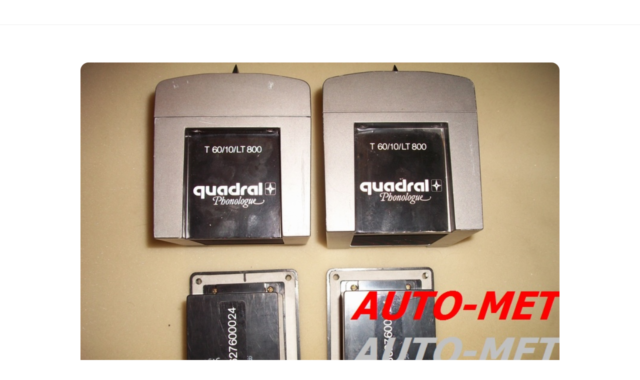

--- FILE ---
content_type: text/html; charset=utf-8
request_url: https://auto-met.net/audio-sklep
body_size: 4175
content:
<!DOCTYPE html><html prefix="og: http://ogp.me/ns#" xmlns="http://www.w3.org/1999/xhtml" lang="pl-pl" dir="ltr"><head><meta http-equiv="content-type" content="text/html; charset=utf-8"> <meta name="viewport" content="width=device-width, initial-scale=1.0"> <base href="https://auto-met.net/audio-sklep"><meta name="generator" content="Powered by Website Builder Gridbox"><title>AUTO-MET Warszawa Elektronika samochodowa - audio / sklep</title><link href="/templates/gridbox/favicon.ico" rel="shortcut icon" type="image/vnd.microsoft.icon"><link href="https://auto-met.net/templates/gridbox/css/min/c32dcbdc698c10d81eb7d092414b49c4.min.css?2023-10-17-10-18-34" rel="stylesheet" type="text/css"><script src="https://auto-met.net/templates/gridbox/js/min/2adafcc19c583cf5e8f32c019ccff77d.min.js"></script><link href="//fonts.googleapis.com/css?family=Roboto:300,700,900,500&amp;subset=latin,cyrillic,greek,latin-ext,greek-ext,vietnamese,cyrillic-ext" rel="stylesheet" type="text/css"><script src="https://auto-met.net/index.php?option=com_gridbox&amp;task=editor.loadModule&amp;module=gridboxLanguage&amp;2.11.1.2" async="async" ></script><script src="/index.php?option=com_gridbox&amp;task=editor.getItems&amp;id=128&amp;theme=9&amp;edit_type=&amp;view=page&amp;menuitem=231&amp;2021-04-13-20-08-36" ></script> <script> var JUri = 'https://auto-met.net/', breakpoints = {"laptop":1440,"tablet":1280,"tablet-portrait":1024,"phone":768,"phone-portrait":420}, menuBreakpoint = '1280' * 1, disableResponsive = false, gridboxVersion = '2.11.1.2', themeData = {"id":"128","theme":"9","page":{"option":"com_gridbox","view":"page","id":"128"}}; </script><meta property="og:type" content="article"><meta property="og:title" content="AUTO-MET Warszawa Elektronika samochodowa - audio / sklep"><meta property="og:description" content=""><meta property="og:url" content="https://auto-met.net/audio-sklep"><meta property="og:image" content=""></head><body class="com_gridbox page "> <div class="ba-overlay"></div> <header class="header "> <div class="ba-wrapper"> <div class="ba-section row-fluid" id="item-179497138800"> <div class="ba-overlay"></div> <div class="ba-section-items"> </div> </div></div> </header> <div class="body"> <div class="row-fluid main-body"> <div class="span12"> <div id="system-message-container"></div> <div class="row-fluid"> <div class="ba-gridbox-page row-fluid"> <div class="ba-wrapper"> <div class="ba-section row-fluid" id="item-16091888720"> <div class="ba-overlay"></div> <div class="ba-section-items"> <div class="ba-row-wrapper ba-container"> <div class="ba-row row-fluid" id="item-16095510560"> <div class="ba-overlay"></div> <div class="column-wrapper"> <div class="span4 ba-grid-column-wrapper" data-span="4"> <div class="ba-grid-column" id="item-16095510561"> <div class="ba-overlay"></div> <div class="ba-item-image ba-item" id="item-16095510710"><div class="ba-image-wrapper ba-fade"> <a class="ba-btn-transition" target="_self" href="/audio-sklep"><img src="https://auto-met.net/images/wstgi-1.jpg" alt="naprawa głośnika wstęgowego"></a><div class="ba-image-item-caption"> <div class="ba-caption-overlay"></div> <h3 class="ba-image-item-title">naprawa głośnika wstęgowego</h3> <div class="ba-image-item-description">naprawa głośnika wstęgowego</div> </div> </div> </div> </div> </div> <div class="span4 ba-grid-column-wrapper" data-span="4"> <div class="ba-grid-column" id="item-16095510562"> <div class="ba-overlay"></div> <div class="ba-item-image ba-item" id="item-16095510970"><div class="ba-image-wrapper ba-fade"> <a class="ba-btn-transition" target="_self" href="/audio-sklep"><img src="https://auto-met.net/images/wstgi-2.jpg" alt="naprawa głośników wstęgowych"></a><div class="ba-image-item-caption"> <div class="ba-caption-overlay"></div> <h3 class="ba-image-item-title">naprawa głośników wstęgowych</h3> <div class="ba-image-item-description">naprawa głośników wstęgowych</div> </div> </div> </div> </div> </div> <div class="span4 ba-grid-column-wrapper" data-span="4"> <div class="ba-grid-column" id="item-16095510563"> <div class="ba-overlay"></div> <div class="ba-item-image ba-item" id="item-16095511130"><div class="ba-image-wrapper ba-fade"> <a class="ba-btn-transition" target="_self" href="/audio-sklep"><img src="https://auto-met.net/images/wstgi-4.jpg" alt="naprawa głośników wstęgi"></a><div class="ba-image-item-caption"> <div class="ba-caption-overlay"></div> <h3 class="ba-image-item-title">naprawa głośników wstęgi</h3> <div class="ba-image-item-description">naprawa głośników wstęgi</div> </div> </div> </div> </div> </div> </div> </div></div><div class="ba-row-wrapper ba-container"> <div class="ba-row row-fluid" id="item-16183368060"> <div class="ba-overlay"></div> <div class="column-wrapper"> <div class="span12 ba-grid-column-wrapper" data-span="12"> <div class="ba-grid-column" id="item-16183368061"><a class="ba-btn-transition" target="_self" href="/"></a> <div class="ba-overlay"></div> <div class="ba-item-text ba-item" id="item-16183369180"><div class="content-text"><h1><strong style="color: rgb(66, 22, 242);"><a href="/" target="_self">POWRÓT DO STRONY AUTO-MET.NET</a></strong></h1></div> </div> </div> </div> </div> </div></div></div> </div></div> <div class="ba-wrapper"> <div class="ba-section row-fluid" id="item-16095507300"> <div class="ba-overlay"></div> <div class="ba-section-items"> <div class="ba-row-wrapper ba-container"> <div class="ba-row row-fluid" id="item-16095511340"> <div class="ba-overlay"></div> <div class="column-wrapper"> <div class="span12 ba-grid-column-wrapper" data-span="12"> <div class="ba-grid-column" id="item-16095511341"> <div class="ba-overlay"></div> <div class="ba-item-text ba-item" id="item-16095511500"><div class="content-text"><p style="color: rgb(27, 27, 29); letter-spacing: normal;"><strong>NAPRAWA GŁOŚNIKÓW WSTĘGOWYCH  ( RIBBON REPAIR )</strong></p><p style="color: rgb(27, 27, 29); letter-spacing: normal;"><strong>NAPRAWA GŁOŚNIKÓW WYSOKOTONOWYCH WSTĘGOWYCH</strong></p><p style="color: rgb(27, 27, 29); letter-spacing: normal;"><strong>NAPRAWA GŁOŚNIKA WSTĘGOWEGO</strong></p><p style="color: rgb(27, 27, 29); letter-spacing: normal;"><strong>QUADRAL * TECHNICS * MC FARLOW * INFINITY * PIONEER * CELESTION *    inne..........</strong></p><p style="letter-spacing: normal;"><strong><span style="color: var(--accent);">tel. 604-333-604  warszawa</span></strong></p><p style="letter-spacing: normal;"><strong><span style="color: var(--accent);">-----------------------------------------------------------------------------------------------------------------------------------------------</span></strong></p></div> </div><div class="ba-item-image ba-item" id="item-16102293480"><div class="ba-image-wrapper ba-fade"> <a class="ba-btn-transition" target="_self" href="/audio-sklep"><img src="https://auto-met.net/images/radio-nawigacja-rcd310-vw--1k0035186an--low-eu-jpg.jpg" alt="RADIO nawigacja RCD310 vw 1k0035186an LOW EU do sprzedania"></a> <div class="ba-image-item-caption"> <div class="ba-caption-overlay"></div> <h3 class="ba-image-item-title">RADIO nawigacja RCD310 vw 1k0035186an LOW EU do sprzedania</h3> <div class="ba-image-item-description">RADIO nawigacja RCD310 vw 1k0035186an LOW EU do sprzedania</div> </div> </div> </div><div class="ba-item-text ba-item" id="item-16102296300"><div class="content-text"><p>RADIO nawigacja RCD310 vw  1k0035186an   <span style="letter-spacing: initial; background-color: rgba(0, 0, 0, 0); color: var(--text);">1k0 035 186 an </span><span style="color: var(--text); letter-spacing: 0px; background-color: rgba(0, 0, 0, 0);">LOW EU do sprzedania z kodem. Pasuje do VW golf, jetta, passat itp.  </span><strong><span style="letter-spacing: 0px; background-color: rgba(0, 0, 0, 0); color: rgb(34, 30, 235);">TEL. 604-333-604</span></strong></p><p><strong><span style="letter-spacing: 0px; background-color: rgba(0, 0, 0, 0); color: rgb(237, 33, 57);">-----------------------------------------------------------------------------------------------------------------------------------------------</span></strong></p></div> </div> </div> </div> </div> </div></div><div class="ba-row-wrapper ba-container"> <div class="ba-row row-fluid" id="item-16102438780"> <div class="ba-overlay"></div> <div class="column-wrapper"> <div class="span6 ba-grid-column-wrapper" data-span="6"> <div class="ba-grid-column" id="item-16102438781"> <div class="ba-overlay"></div> <div class="ba-item-image ba-item" id="item-16102438940"><div class="ba-image-wrapper ba-fade"> <img src="https://auto-met.net/images/gdn-30-80-8-jpg.jpg" alt=""><div class="ba-image-item-caption"> <div class="ba-caption-overlay"></div> </div> </div> </div><div class="ba-item-text ba-item" id="item-16102440940"><div class="content-text"><p>Głośniki niskotonowe GDN 30.80.8 do sprzedania. Membrana polipropylen na gumie. 4 sztuki. <strong>TEL. 604-333-604</strong></p><p><strong>----------------------------------------------------------------------</strong></p></div> </div> </div> </div> <div class="span6 ba-grid-column-wrapper" data-span="6"> <div class="ba-grid-column" id="item-16102438782"> <div class="ba-overlay"></div> <div class="ba-item-image ba-item" id="item-16102440510"><div class="ba-image-wrapper ba-fade"> <img src="https://auto-met.net/images/gdn-30-80-8-2-zdj-jpg.jpg" alt=""><div class="ba-image-item-caption"> <div class="ba-caption-overlay"></div> </div> </div> </div><div class="ba-item-text ba-item" id="item-16102442440"><div class="content-text"><p>                                                                                                                                                                                                                                                                                                                                               </p><p><strong>------------------------------------------------------------------</strong></p></div> </div> </div> </div> </div> </div></div><div class="ba-row-wrapper ba-container"> <div class="ba-row row-fluid" id="item-16102844090"> <div class="ba-overlay"></div> <div class="column-wrapper"> <div class="span12 ba-grid-column-wrapper" data-span="12"> <div class="ba-grid-column" id="item-16102844091"> <div class="ba-overlay"></div> <div class="ba-item-image ba-item" id="item-16102845450"><div class="ba-image-wrapper ba-fade"> <a class="ba-btn-transition" target="_self" href="/audio-sklep"><img src="https://auto-met.net/images/vito-abs-jpg.jpg" alt="0 265 950 599 0265950599 sterownik vito ABS sprzedam"></a> <div class="ba-image-item-caption"> <div class="ba-caption-overlay"></div> <h3 class="ba-image-item-title">0 265 950 599 0265950599 sterownik vito ABS sprzedam</h3> <div class="ba-image-item-description">0 265 950 599 0265950599 sterownik vito ABS sprzedam</div> </div> </div> </div><div class="ba-item-text ba-item" id="item-16102848380"><div class="content-text"><p><strong>0 265 950 599 0265950599 sterownik vito ABS sprzedam. TEL 604-333-604</strong></p><p><strong style="color: rgb(237, 33, 33);">-----------------------------------------------------------------------------------------------------------------------------------------------</strong></p><h1 style="color: rgb(27, 27, 29); letter-spacing: normal; backface-visibility: hidden;"><strong style="backface-visibility: hidden; color: rgb(66, 22, 242);"><a href="/" target="_self" style="backface-visibility: hidden; transition-property: all;">POWRÓT DO STRONY AUTO-MET.NET</a></strong></h1></div> </div><div class="ba-item-image ba-item" id="item-16102852370"><div class="ba-image-wrapper ba-fade"> <a class="ba-btn-transition" target="_self" href="/audio-sklep"><img src="https://auto-met.net/images/ford-transit---dcu-104-8c11-12a650-jpg.jpg" alt="transit DCU-104 8c11-12a650 komputer sterownik sprzedam"></a> <div class="ba-image-item-caption"> <div class="ba-caption-overlay"></div> <h3 class="ba-image-item-title">transit DCU-104 8c11-12a650 komputer sterownik sprzedam</h3> <div class="ba-image-item-description">transit DCU-104 8c11-12a650 komputer sterownik sprzedam</div> </div> </div> </div><div class="ba-item-text ba-item" id="item-16102853410"><div class="content-text"><p><strong>transit DCU-104 8c11-12a650 komputer sterownik sprzedam. TEL 604-333-604</strong></p><p><strong style="color: rgb(232, 30, 30);">-----------------------------------------------------------------------------------------------------------------------------------------------</strong></p></div> </div><div class="ba-item-image ba-item" id="item-16102858590"><div class="ba-image-wrapper ba-fade"> <a class="ba-btn-transition" target="_self" href="/audio-sklep"><img src="https://auto-met.net/images/gosniki-qadral-w250-50-9-pf-aa-jpg.jpg" alt="głośniki QUADRAL W250/50/9/PF/AA"></a> <div class="ba-image-item-caption"> <div class="ba-caption-overlay"></div> <h3 class="ba-image-item-title">głośniki QUADRAL W250/50/9/PF/AA</h3> <div class="ba-image-item-description">głośniki QUADRAL W250/50/9/PF/AA</div> </div> </div> </div><div class="ba-item-text ba-item" id="item-16102860150"><div class="content-text"><p><strong>głośniki niskotonowe 25 cm  QUADRAL W250/50/9/PF/AA  do sprzedania sprzedam   ( głośniki do regeneracji górnego resoru </strong>)  <strong style="color: var(--text); letter-spacing: 0px; background-color: rgba(0, 0, 0, 0);">tel. 604-333-604</strong></p><p><strong style="color: rgb(224, 32, 32);">-----------------------------------------------------------------------------------------------------------------------------------------------</strong></p></div> </div> </div> </div> </div> </div></div><div class="ba-row-wrapper ba-container"> <div class="ba-row row-fluid" id="item-16102871940"> <div class="ba-overlay"></div> <div class="column-wrapper"> <div class="span6 ba-grid-column-wrapper" data-span="6"> <div class="ba-grid-column" id="item-16102871941"> <div class="ba-overlay"></div> <div class="ba-item-image ba-item" id="item-16102874160"><div class="ba-image-wrapper ba-fade"> <a class="ba-btn-transition" target="_self" href="/audio-sklep"><img src="https://auto-met.net/images/quadral---blaupunkt-phonologue-25cm-goniki-niskotonowe-jpg.jpg" alt="quadral blaupunkt PHONOLOGUE 25cm głośniki niskotonowe sprzedam"></a> <div class="ba-image-item-caption"> <div class="ba-caption-overlay"></div> <h3 class="ba-image-item-title">quadral blaupunkt PHONOLOGUE 25cm głośniki niskotonowe sprzedam</h3> <div class="ba-image-item-description">quadral blaupunkt PHONOLOGUE 25cm głośniki niskotonowe sprzedam</div> </div> </div> </div> </div> </div> <div class="span6 ba-grid-column-wrapper" data-span="6"> <div class="ba-grid-column" id="item-16102871942"> <div class="ba-overlay"></div> <div class="ba-item-image ba-item" id="item-16102875240"><div class="ba-image-wrapper ba-fade"> <img src="https://auto-met.net/images/quadral---blaupunkt-phonologue-25cm-goniki-niskotonowe-2-jpg.jpg" alt="quadral blaupunkt PHONOLOGUE 25cm głośniki niskotonowe sprzedam"><div class="ba-image-item-caption"> <div class="ba-caption-overlay"></div> <h3 class="ba-image-item-title">quadral blaupunkt PHONOLOGUE 25cm głośniki niskotonowe sprzedam</h3> <div class="ba-image-item-description">quadral blaupunkt PHONOLOGUE 25cm głośniki niskotonowe sprzedam</div> </div> </div> </div> </div> </div> </div> </div></div><div class="ba-row-wrapper ba-container"> <div class="ba-row row-fluid" id="item-16102876000"> <div class="ba-overlay"></div> <div class="column-wrapper"> <div class="span12 ba-grid-column-wrapper" data-span="12"> <div class="ba-grid-column" id="item-16102876001"> <div class="ba-overlay"></div> <div class="ba-item-text ba-item" id="item-16102876070"><div class="content-text"><p><strong>quadral   blaupunkt PHONOLOGUE 25cm głośniki niskotonowe sprzedam do sprzedania ( stan gabinetowy ) 2szt.</strong></p><p><strong>TEL. 604-333-604</strong></p><p><strong style="color: rgb(242, 27, 27);">----------------------------------------------------------------------------------------------------------------------------------------</strong></p><p> </p></div> </div><div class="ba-item-image ba-item" id="item-16102909660"><div class="ba-image-wrapper ba-fade"> <a class="ba-btn-transition" target="_self" href="/audio-sklep"><img src="https://auto-met.net/images/opel-corsa-e-sensor-13511833--nowy-jpg.jpg" alt="OPEL CORSA E sensor poduszek 13511833 1351 1833 nowy"></a> <div class="ba-image-item-caption"> <div class="ba-caption-overlay"></div> <h3 class="ba-image-item-title">OPEL CORSA E sensor poduszek 13511833 1351 1833 nowy</h3> <div class="ba-image-item-description">OPEL CORSA E sensor poduszek 13511833 1351 1833 nowy</div> </div> </div> </div><div class="ba-item-text ba-item" id="item-16102910650"><div class="content-text"><p><strong>OPEL CORSA E sensor poduszek  13511833   1351 1833 sprzedam do sprzedania nowy.  ( wymaga zaprogramowania w samochodzie)   TEL. 604-333-604</strong></p><p><strong style="color: rgb(247, 22, 22);">-----------------------------------------------------------------------------------------------------------------------------------------------</strong></p><h1 style="color: rgb(27, 27, 29); letter-spacing: normal; backface-visibility: hidden;"><strong style="backface-visibility: hidden; color: rgb(66, 22, 242);"><a href="/" target="_self" style="backface-visibility: hidden; transition-property: all;">POWRÓT DO STRONY AUTO-MET.NET</a></strong></h1></div> </div><div class="ba-item-image ba-item" id="item-16102915570"><div class="ba-image-wrapper ba-fade"> <a class="ba-btn-transition" target="_self" href="/audio-sklep"><img src="https://auto-met.net/images/sensor-subaru-xv-srosstrek-150800-1101--98221fj450-jpg.jpg" alt="sensor subaru XV crosstrek 150800-1101 98221FJ450"></a> <div class="ba-image-item-caption"> <div class="ba-caption-overlay"></div> <h3 class="ba-image-item-title">sensor subaru XV crosstrek 150800-1101 98221FJ450</h3> <div class="ba-image-item-description">sensor subaru XV crosstrek 150800-1101 98221FJ450</div> </div> </div> </div><div class="ba-item-text ba-item" id="item-16102916150"><div class="content-text"><p><strong>sensor poduszek  subaru XV crosstrek 150800-1101  98221FJ450 sprzedam do sprzedania. TEL. 604-333-604</strong></p><p><strong style="color: rgb(240, 26, 26);">-----------------------------------------------------------------------------------------------------------------------------------------------</strong></p></div> </div> </div> </div> </div> </div></div><div class="ba-row-wrapper ba-container"> <div class="ba-row row-fluid" id="item-16102938510"> <div class="ba-overlay"></div> <div class="column-wrapper"> <div class="span6 ba-grid-column-wrapper" data-span="6"> <div class="ba-grid-column" id="item-16102938511"> <div class="ba-overlay"></div> <div class="ba-item-image ba-item" id="item-16102938670"><div class="ba-image-wrapper ba-fade"> <a class="ba-btn-transition" target="_self" href="/audio-sklep"><img src="https://auto-met.net/images/mitsubishi-asx-outlander-usa-2-jpg.jpg" alt="sensor poduszek MITSUBISHI ASX outlander USA 8635A323 nowy czysty"></a> <div class="ba-image-item-caption"> <div class="ba-caption-overlay"></div> <h3 class="ba-image-item-title">sensor poduszek MITSUBISHI ASX outlander USA 8635A323 nowy czysty</h3> <div class="ba-image-item-description">sensor poduszek MITSUBISHI ASX outlander USA 8635A323 nowy czysty</div> </div> </div> </div> </div> </div> <div class="span6 ba-grid-column-wrapper" data-span="6"> <div class="ba-grid-column" id="item-16102938512"> <div class="ba-overlay"></div> <div class="ba-item-image ba-item" id="item-16102940990"><div class="ba-image-wrapper ba-fade"> <img src="https://auto-met.net/images/mitsubishi-asx-outlander-usa-jpg.jpg" alt="sensor poduszek MITSUBISHI ASX outlander USA 8635A323 nowy czysty"><div class="ba-image-item-caption"> <div class="ba-caption-overlay"></div> <h3 class="ba-image-item-title">sensor poduszek MITSUBISHI ASX outlander USA 8635A323 nowy czysty</h3> <div class="ba-image-item-description">sensor poduszek MITSUBISHI ASX outlander USA 8635A323 nowy czysty</div> </div> </div> </div> </div> </div> </div> </div></div><div class="ba-row-wrapper ba-container"> <div class="ba-row row-fluid" id="item-16102942490"> <div class="ba-overlay"></div> <div class="column-wrapper"> <div class="span12 ba-grid-column-wrapper" data-span="12"> <div class="ba-grid-column" id="item-16102942491"> <div class="ba-overlay"></div> <div class="ba-item-text ba-item" id="item-16102942570"><div class="content-text"><p><strong>sensor poduszek MITSUBISHI ASX outlander USA 8635A323 nowy czysty do sprzedania sprzedam. TEL. 604-333-604</strong></p><p><strong style="color: rgb(235, 21, 21);">-----------------------------------------------------------------------------------------------------------------------------------------------</strong></p></div> </div><div class="ba-item-image ba-item" id="item-16102962750"><div class="ba-image-wrapper ba-fade"> <a class="ba-btn-transition" target="_self" href="/audio-sklep"><img src="https://auto-met.net/images/technics-su-v50-jpg.jpg" alt="wzmacniacz TECHNICS SU-V50 sprzedam do sprzedania"></a> <div class="ba-image-item-caption"> <div class="ba-caption-overlay"></div> <h3 class="ba-image-item-title">wzmacniacz TECHNICS SU-V50 sprzedam do sprzedania</h3> <div class="ba-image-item-description">wzmacniacz TECHNICS SU-V50 sprzedam do sprzedania</div> </div> </div> </div><div class="ba-item-text ba-item" id="item-16102964150"><div class="content-text"><p><strong>wzmacniacz TECHNICS SU-V50 sprzedam do sprzedania. Po przeglądzie, bez kurzu w środku, potencjometry i isostaty zakonserwowane.  TEL. 604-333-604</strong></p><p><strong style="color: rgb(245, 22, 22);">----------------------------------------------------------------------------------------------------------------------------------------------</strong></p></div> </div> </div> </div> </div> </div></div><div class="ba-row-wrapper ba-container"> <div class="ba-row row-fluid" id="item-16102970270"> <div class="ba-overlay"></div> <div class="column-wrapper"> <div class="span6 ba-grid-column-wrapper" data-span="6"> <div class="ba-grid-column" id="item-16102970271"> <div class="ba-overlay"></div> <div class="ba-item-image ba-item" id="item-16102970880"><div class="ba-image-wrapper ba-fade"> <a class="ba-btn-transition" target="_self" href="/audio-sklep"><img src="https://auto-met.net/images/jvc-ax-50-jpg.jpg" alt="wieża JVC wzmacniacz AX-50 tuner T-X200L sprzedam do sprzedania"></a> <div class="ba-image-item-caption"> <div class="ba-caption-overlay"></div> <h3 class="ba-image-item-title">wieża JVC wzmacniacz AX-50 tuner T-X200L sprzedam do sprzedania</h3> <div class="ba-image-item-description">wieża JVC wzmacniacz AX-50 tuner T-X200L sprzedam do sprzedania</div> </div> </div> </div> </div> </div> <div class="span6 ba-grid-column-wrapper" data-span="6"> <div class="ba-grid-column" id="item-16102970272"> <div class="ba-overlay"></div> <div class="ba-item-image ba-item" id="item-16102973230"><div class="ba-image-wrapper ba-fade"> <img src="https://auto-met.net/images/jvc-ax-50-2-jpg.jpg" alt="wieża JVC wzmacniacz AX-50 tuner T-X200L sprzedam do sprzedania"><div class="ba-image-item-caption"> <div class="ba-caption-overlay"></div> <h3 class="ba-image-item-title">wieża JVC wzmacniacz AX-50 tuner T-X200L sprzedam do sprzedania</h3> <div class="ba-image-item-description">wieża JVC wzmacniacz AX-50 tuner T-X200L sprzedam do sprzedania</div> </div> </div> </div> </div> </div> </div> </div></div><div class="ba-row-wrapper ba-container"> <div class="ba-row row-fluid" id="item-16102973720"> <div class="ba-overlay"></div> <div class="column-wrapper"> <div class="span12 ba-grid-column-wrapper" data-span="12"> <div class="ba-grid-column" id="item-16102973721"> <div class="ba-overlay"></div> <div class="ba-item-text ba-item" id="item-16102973770"><div class="content-text"><p><strong>wieża JVC wzmacniacz AX-50 tuner T-X200L sprzedam do sprzedania. Wzmacniacz z korektorem barwy na dużych tranzystorach, niezniszczalny po przeglądzie, bez kurzu w środku, potencjometry i isostaty zakonserwowane. TEL 604-333-604</strong></p><p><strong style="color: rgb(232, 21, 21);">-----------------------------------------------------------------------------------------------------------------------------------------------</strong></p><h1 style="color: rgb(27, 27, 29); letter-spacing: normal; backface-visibility: hidden;"><strong style="backface-visibility: hidden; color: rgb(66, 22, 242);"><a href="/" target="_self" style="backface-visibility: hidden; transition-property: all;">POWRÓT DO STRONY AUTO-MET.NET</a></strong></h1></div> </div> </div> </div> </div> </div></div></div> </div></div> </div></div> </div> </div> </div> <footer class="footer"> <div class="ba-wrapper"> <div class="ba-section row-fluid" id="item-1494846679"> <div class="ba-overlay"></div> <div class="ba-section-items"> <div class="ba-row-wrapper ba-container"> <div class="ba-row row-fluid" id="item-15204640860"> <div class="ba-overlay"></div> <div class="column-wrapper"> <div class="span12 ba-grid-column-wrapper" data-span="12"> <div class="ba-grid-column column-content-align-middle" id="item-15204640861"> <div class="ba-overlay"></div> <div class="ba-item-social-icons ba-item" id="item-15227448680"><div class="ba-icon-wrapper"> <a href="/joomla37/" target="_blank"> <i class="zmdi zmdi-facebook ba-btn-transition"></i> </a> <a href="/joomla37/" target="_blank"> <i class="zmdi zmdi-twitter ba-btn-transition"></i> </a> <a href="/joomla37/" target="_blank"> <i class="zmdi zmdi-dribbble ba-btn-transition"></i> </a> </div> </div><div class="ba-item-text ba-item" id="item-15204664221990"><div class="content-text"><h6>Designed With ❤ Balbooa.com</h6></div> </div> </div> </div> </div></div></div></div> </div></div> </footer><script >(function(c,d){"JUri"in d||(d.JUri="https://auto-met.net/");c.addEventListener("click",function(a){var b=a.target?a.target.closest('[class*="ba-click-lightbox-form-"], [href*="ba-click-lightbox-form-"]'):null;if(b){a.preventDefault();if("pending"==b.clicked)return!1;b.clicked="pending";"formsAppClk"in window?formsAppClk.click(b):(a=document.createElement("script"),a.src=JUri+"components/com_baforms/assets/js/click-trigger.js",a.onload=function(){formsAppClk.click(b)},c.head.append(a))}})})(document,window);</script></body></html>

--- FILE ---
content_type: text/css
request_url: https://auto-met.net/templates/gridbox/css/min/c32dcbdc698c10d81eb7d092414b49c4.min.css?2023-10-17-10-18-34
body_size: 68911
content:
@keyframes bounceInLeft{0%,100%,60%,75%,90%{animation-timing-function:cubic-bezier(.215,.61,.355,1)}0%{opacity:0;transform:translate3d(-3000px,0,0)}60%{opacity:1;transform:translate3d(25px,0,0)}75%{transform:translate3d(-10px,0,0)}90%{transform:translate3d(5px,0,0)}100%{opacity:1;transform:none}}.ba-item-content-slider .active .bounceInLeft,.bounceInLeft{animation-name:bounceInLeft}@keyframes fadeInLeft{0%{opacity:0;transform:translate3d(-5%,0,0)}100%{opacity:1;transform:none}}.ba-item-content-slider .active .fadeInLeft,.fadeInLeft{animation-name:fadeInLeft}@keyframes bounceInRight{0%,100%,60%,75%,90%{animation-timing-function:cubic-bezier(.215,.61,.355,1)}0%{opacity:0;transform:translate3d(3000px,0,0)}60%{opacity:1;transform:translate3d(-25px,0,0)}75%{transform:translate3d(10px,0,0)}90%{transform:translate3d(-5px,0,0)}100%{opacity:1;transform:none}}.ba-item-content-slider .active .bounceInRight,.bounceInRight{animation-name:bounceInRight}@keyframes fadeInRight{0%{opacity:0;transform:translate3d(5%,0,0)}100%{opacity:1;transform:none}}.ba-item-content-slider .active .fadeInRight,.fadeInRight{animation-name:fadeInRight}@keyframes zoomIn{0%{opacity:0;transform:scale3d(.85,.85,.85)}100%{opacity:1}}.ba-item-content-slider .active .zoomIn,.zoomIn{animation-name:zoomIn}@keyframes fadeIn{0%{opacity:0}100%{opacity:1}}.ba-item-content-slider .active .fadeIn,.fadeIn{animation-name:fadeIn}.animated.bounceIn,.ba-item-content-slider .active .bounceIn{animation-duration:.75s}@keyframes bounceIn{0%,100%,20%,40%,60%,80%{animation-timing-function:cubic-bezier(.215,.61,.355,1)}0%{opacity:0;transform:scale3d(.3,.3,.3)}20%{transform:scale3d(1.1,1.1,1.1)}40%{transform:scale3d(.9,.9,.9)}60%{opacity:1;transform:scale3d(1.03,1.03,1.03)}80%{transform:scale3d(.97,.97,.97)}100%{opacity:1;transform:scale3d(1,1,1)}}.ba-item-content-slider .active .bounceIn,.bounceIn{animation-name:bounceIn}@keyframes bounceInUp{0%,100%,60%,75%,90%{animation-timing-function:cubic-bezier(.215,.61,.355,1)}0%{opacity:0;transform:translate3d(0,200px,0)}60%{opacity:1;transform:translate3d(0,-20px,0)}75%{transform:translate3d(0,10px,0)}90%{transform:translate3d(0,-5px,0)}100%{opacity:1;transform:translate3d(0,0,0)}}.ba-item-content-slider .active .bounceInUp,.bounceInUp{animation-name:bounceInUp}@keyframes bounceInBottom{0%,100%,60%,75%,90%{animation-timing-function:cubic-bezier(.215,.61,.355,1)}0%{opacity:0;transform:translate3d(0,-200px,0)}60%{opacity:1;transform:translate3d(0,20px,0)}75%{transform:translate3d(0,-10px,0)}90%{transform:translate3d(0,5px,0)}100%{opacity:1;transform:translate3d(0,0,0)}}.ba-item-content-slider .active .bounceInBottom,.bounceInBottom{animation-name:bounceInBottom}@keyframes fadeInUp{0%{opacity:0;transform:translate3d(0,10%,0)}100%{opacity:1;transform:none}}.ba-item-content-slider .active .fadeInUp,.fadeInUp{animation-name:fadeInUp}@keyframes fadeInBottom{0%{opacity:0;transform:translate3d(0,-10%,0)}100%{opacity:1;transform:none}}.ba-item-content-slider .active .fadeInBottom,.fadeInBottom{animation-name:fadeInBottom}.ba-image-item-caption, .ba-simple-gallery-caption { opacity: 0; } .ba-item-image .ba-image-wrapper.visible-image-caption .ba-image-item-caption, .ba-item-overlay-section .ba-image-wrapper:hover .ba-image-item-caption, .ba-item-image .ba-image-wrapper:hover .ba-image-item-caption, .ba-instagram-image:hover .ba-simple-gallery-caption { opacity: 1; } .ba-item-image .ba-image-wrapper.visible-image-caption .ba-image-item-caption, .ba-item-image .ba-image-wrapper.visible-image-caption:hover img { transform: none !important; } .ba-circle-bottom-right .ba-caption-overlay, .ba-circle-top-left .ba-caption-overlay { border-radius: 50%; bottom: -25% !important; left: -25% !important; position: absolute; right: -25% !important; top: -25% !important; } .ba-item-overlay-section img, .ba-image-item-caption, .ba-item-image .ba-image-wrapper img, .ba-image-item-caption .ba-caption-overlay, .ba-instagram-image .ba-caption-overlay, .ba-simple-gallery-caption { transition-duration: inherit; transition-property: all; } /* Animation Circle Top Left Effect */ .ba-circle-top-left.ba-image-wrapper:not(:hover) .ba-image-item-caption, .ba-circle-top-left .ba-instagram-image:not(:hover) .ba-simple-gallery-caption { transform: translateX(130%)translateY(130%); } /* Animation Circle Down Right Effect */ .ba-circle-bottom-right.ba-image-wrapper:not(:hover) .ba-image-item-caption, .ba-circle-bottom-right .ba-instagram-image:not(:hover) .ba-simple-gallery-caption { transform: translateX(-130%)translateY(-130%); } /* Animation Zoom Center Effect */ .ba-image-zoom-center.ba-image-wrapper:hover img, .ba-image-zoom-center .ba-instagram-image:hover .ba-simple-gallery-image { transform: scale(1.25); } .ba-image-zoom-center.ba-image-wrapper:hover img, .ba-image-zoom-center .ba-instagram-image:hover .ba-simple-gallery-image, .ba-image-rotate-right.ba-image-wrapper:hover img, .ba-image-rotate-right .ba-instagram-image:hover .ba-simple-gallery-image { transition-delay: inherit; } /* Animation Rotate Right Effect */ .ba-image-rotate-right.ba-image-wrapper:hover img, .ba-image-rotate-right .ba-instagram-image:hover .ba-simple-gallery-image { transform: scale(1.6) rotate(10deg); } /* Animation Shutter Out Diagonal Effect */ .ba-shutter-out-diagonal.ba-image-wrapper:hover .ba-caption-overlay, .ba-shutter-out-diagonal .ba-instagram-image:hover .ba-caption-overlay { transform: skewX(45deg) scaleX(2); } .ba-shutter-out-diagonal.ba-image-wrapper .ba-caption-overlay, .ba-shutter-out-diagonal .ba-instagram-image .ba-caption-overlay { transform: skewX(45deg) scaleX(.0001); }#item-16091888720 {border-bottom-width : 0;border-color : var(--border);border-left-width : 0;border-radius : 0px;border-right-width : 0;border-style : solid;border-top-width : 0;animation-duration: 0.9s;animation-delay: 0s;opacity: 1;min-height: 50px;display : block;margin-bottom : 0px;margin-top : 0px;padding-bottom : 100px;padding-left : 0px;padding-right : 0px;padding-top : 100px;}#item-16091888720.visible {opacity: 1;}#item-16091888720 > .parallax-wrapper .parallax {background-image: none;}#item-16091888720 > .ba-shape-divider.ba-shape-divider-bottom {clip-path: none;background: none;color: var(--primary);display: none;}#item-16091888720 > .ba-shape-divider.ba-shape-divider-bottom svg:not(.shape-divider-) {display: none;}#item-16091888720 > .ba-shape-divider.ba-shape-divider-bottom svg.shape-divider- {display: block;height: 500px;}#item-16091888720 > .ba-shape-divider.ba-shape-divider-top {clip-path: none;background: none;color: var(--primary);display: none;}#item-16091888720 > .ba-shape-divider.ba-shape-divider-top svg:not(.shape-divider-) {display: none;}#item-16091888720 > .ba-shape-divider.ba-shape-divider-top svg.shape-divider- {display: block;height: 500px;}#item-16091888720 > .ba-overlay {background-color: rgba(0, 0, 0, 0);background-image: none;}#item-16091888720 > .ba-video-background {display: none;}#item-16091888720 {background-image: none;background-color: rgba(0, 0, 0, 0);}#item-16091888720 > .ba-box-model:before {height: 0px;top: 0;}#item-16091888720 > .ba-box-model:after {height: 0px;bottom: 0;}#item-16091888720 > .ba-box-model .ba-bm-bottom {width: 100px; height: 100px;}#item-16091888720 > .ba-box-model .ba-bm-left {width: 0px; height: 0px;}#item-16091888720 > .ba-box-model .ba-bm-right {width: 0px; height: 0px;}#item-16091888720 > .ba-box-model .ba-bm-top {width: 100px; height: 100px;}#item-16091888720 > .parallax-wrapper.scroll .parallax {height: 300%;top: -100%;}@media (max-width: 1440px) {#item-16091888720 {border-bottom-width : 0;border-color : var(--border);border-left-width : 0;border-radius : 0px;border-right-width : 0;border-style : solid;border-top-width : 0;animation-duration: 0.9s;animation-delay: 0s;opacity: 1;min-height: 50px;display : block;margin-bottom : 0px;margin-top : 0px;padding-bottom : 100px;padding-left : 0px;padding-right : 0px;padding-top : 100px;}#item-16091888720.visible {opacity: 1;}#item-16091888720 > .parallax-wrapper .parallax {background-image: none;}#item-16091888720 > .ba-shape-divider.ba-shape-divider-bottom {clip-path: none;background: none;color: var(--primary);display: none;}#item-16091888720 > .ba-shape-divider.ba-shape-divider-bottom svg:not(.shape-divider-) {display: none;}#item-16091888720 > .ba-shape-divider.ba-shape-divider-bottom svg.shape-divider- {display: block;height: 500px;}#item-16091888720 > .ba-shape-divider.ba-shape-divider-top {clip-path: none;background: none;color: var(--primary);display: none;}#item-16091888720 > .ba-shape-divider.ba-shape-divider-top svg:not(.shape-divider-) {display: none;}#item-16091888720 > .ba-shape-divider.ba-shape-divider-top svg.shape-divider- {display: block;height: 500px;}#item-16091888720 > .ba-overlay {background-color: rgba(0, 0, 0, 0);background-image: none;}#item-16091888720 > .ba-video-background {display: none;}#item-16091888720 {background-image: none;background-color: rgba(0, 0, 0, 0);}#item-16091888720 > .ba-box-model:before {height: 0px;top: 0;}#item-16091888720 > .ba-box-model:after {height: 0px;bottom: 0;}#item-16091888720 > .ba-box-model .ba-bm-bottom {width: 100px; height: 100px;}#item-16091888720 > .ba-box-model .ba-bm-left {width: 0px; height: 0px;}#item-16091888720 > .ba-box-model .ba-bm-right {width: 0px; height: 0px;}#item-16091888720 > .ba-box-model .ba-bm-top {width: 100px; height: 100px;}}@media (max-width: 1280px) {#item-16091888720 {border-bottom-width : 0;border-color : var(--border);border-left-width : 0;border-radius : 0px;border-right-width : 0;border-style : solid;border-top-width : 0;animation-duration: 0.9s;animation-delay: 0s;opacity: 1;min-height: 50px;display : block;margin-bottom : 0px;margin-top : 0px;padding-bottom : 25px;padding-left : 25px;padding-right : 25px;padding-top : 25px;}#item-16091888720.visible {opacity: 1;}#item-16091888720 > .parallax-wrapper .parallax {background-image: none;}#item-16091888720 > .ba-shape-divider.ba-shape-divider-bottom {clip-path: none;background: none;color: var(--primary);display: none;}#item-16091888720 > .ba-shape-divider.ba-shape-divider-bottom svg:not(.shape-divider-) {display: none;}#item-16091888720 > .ba-shape-divider.ba-shape-divider-bottom svg.shape-divider- {display: block;height: 500px;}#item-16091888720 > .ba-shape-divider.ba-shape-divider-top {clip-path: none;background: none;color: var(--primary);display: none;}#item-16091888720 > .ba-shape-divider.ba-shape-divider-top svg:not(.shape-divider-) {display: none;}#item-16091888720 > .ba-shape-divider.ba-shape-divider-top svg.shape-divider- {display: block;height: 500px;}#item-16091888720 > .ba-overlay {background-color: rgba(0, 0, 0, 0);background-image: none;}#item-16091888720 > .ba-video-background {display: none;}#item-16091888720 {background-image: none;background-color: rgba(0, 0, 0, 0);}#item-16091888720 > .ba-box-model:before {height: 0px;top: 0;}#item-16091888720 > .ba-box-model:after {height: 0px;bottom: 0;}#item-16091888720 > .ba-box-model .ba-bm-bottom {width: 25px; height: 25px;}#item-16091888720 > .ba-box-model .ba-bm-left {width: 25px; height: 25px;}#item-16091888720 > .ba-box-model .ba-bm-right {width: 25px; height: 25px;}#item-16091888720 > .ba-box-model .ba-bm-top {width: 25px; height: 25px;}}@media (max-width: 1024px) {#item-16091888720 {border-bottom-width : 0;border-color : var(--border);border-left-width : 0;border-radius : 0px;border-right-width : 0;border-style : solid;border-top-width : 0;animation-duration: 0.9s;animation-delay: 0s;opacity: 1;min-height: 50px;display : block;margin-bottom : 0px;margin-top : 0px;padding-bottom : 25px;padding-left : 25px;padding-right : 25px;padding-top : 25px;}#item-16091888720.visible {opacity: 1;}#item-16091888720 > .parallax-wrapper .parallax {background-image: none;}#item-16091888720 > .ba-shape-divider.ba-shape-divider-bottom {clip-path: none;background: none;color: var(--primary);display: none;}#item-16091888720 > .ba-shape-divider.ba-shape-divider-bottom svg:not(.shape-divider-) {display: none;}#item-16091888720 > .ba-shape-divider.ba-shape-divider-bottom svg.shape-divider- {display: block;height: 500px;}#item-16091888720 > .ba-shape-divider.ba-shape-divider-top {clip-path: none;background: none;color: var(--primary);display: none;}#item-16091888720 > .ba-shape-divider.ba-shape-divider-top svg:not(.shape-divider-) {display: none;}#item-16091888720 > .ba-shape-divider.ba-shape-divider-top svg.shape-divider- {display: block;height: 500px;}#item-16091888720 > .ba-overlay {background-color: rgba(0, 0, 0, 0);background-image: none;}#item-16091888720 > .ba-video-background {display: none;}#item-16091888720 {background-image: none;background-color: rgba(0, 0, 0, 0);}#item-16091888720 > .ba-box-model:before {height: 0px;top: 0;}#item-16091888720 > .ba-box-model:after {height: 0px;bottom: 0;}#item-16091888720 > .ba-box-model .ba-bm-bottom {width: 25px; height: 25px;}#item-16091888720 > .ba-box-model .ba-bm-left {width: 25px; height: 25px;}#item-16091888720 > .ba-box-model .ba-bm-right {width: 25px; height: 25px;}#item-16091888720 > .ba-box-model .ba-bm-top {width: 25px; height: 25px;}}@media (max-width: 768px) {#item-16091888720 {border-bottom-width : 0;border-color : var(--border);border-left-width : 0;border-radius : 0px;border-right-width : 0;border-style : solid;border-top-width : 0;animation-duration: 0.9s;animation-delay: 0s;opacity: 1;min-height: 50px;display : block;margin-bottom : 0px;margin-top : 0px;padding-bottom : 25px;padding-left : 25px;padding-right : 25px;padding-top : 25px;}#item-16091888720.visible {opacity: 1;}#item-16091888720 > .parallax-wrapper .parallax {background-image: none;}#item-16091888720 > .ba-shape-divider.ba-shape-divider-bottom {clip-path: none;background: none;color: var(--primary);display: none;}#item-16091888720 > .ba-shape-divider.ba-shape-divider-bottom svg:not(.shape-divider-) {display: none;}#item-16091888720 > .ba-shape-divider.ba-shape-divider-bottom svg.shape-divider- {display: block;height: 500px;}#item-16091888720 > .ba-shape-divider.ba-shape-divider-top {clip-path: none;background: none;color: var(--primary);display: none;}#item-16091888720 > .ba-shape-divider.ba-shape-divider-top svg:not(.shape-divider-) {display: none;}#item-16091888720 > .ba-shape-divider.ba-shape-divider-top svg.shape-divider- {display: block;height: 500px;}#item-16091888720 > .ba-overlay {background-color: rgba(0, 0, 0, 0);background-image: none;}#item-16091888720 > .ba-video-background {display: none;}#item-16091888720 {background-image: none;background-color: rgba(0, 0, 0, 0);}#item-16091888720 > .ba-box-model:before {height: 0px;top: 0;}#item-16091888720 > .ba-box-model:after {height: 0px;bottom: 0;}#item-16091888720 > .ba-box-model .ba-bm-bottom {width: 25px; height: 25px;}#item-16091888720 > .ba-box-model .ba-bm-left {width: 25px; height: 25px;}#item-16091888720 > .ba-box-model .ba-bm-right {width: 25px; height: 25px;}#item-16091888720 > .ba-box-model .ba-bm-top {width: 25px; height: 25px;}}@media (max-width: 420px) {#item-16091888720 {border-bottom-width : 0;border-color : var(--border);border-left-width : 0;border-radius : 0px;border-right-width : 0;border-style : solid;border-top-width : 0;animation-duration: 0.9s;animation-delay: 0s;opacity: 1;min-height: 50px;display : block;margin-bottom : 0px;margin-top : 0px;padding-bottom : 25px;padding-left : 25px;padding-right : 25px;padding-top : 25px;}#item-16091888720.visible {opacity: 1;}#item-16091888720 > .parallax-wrapper .parallax {background-image: none;}#item-16091888720 > .ba-shape-divider.ba-shape-divider-bottom {clip-path: none;background: none;color: var(--primary);display: none;}#item-16091888720 > .ba-shape-divider.ba-shape-divider-bottom svg:not(.shape-divider-) {display: none;}#item-16091888720 > .ba-shape-divider.ba-shape-divider-bottom svg.shape-divider- {display: block;height: 500px;}#item-16091888720 > .ba-shape-divider.ba-shape-divider-top {clip-path: none;background: none;color: var(--primary);display: none;}#item-16091888720 > .ba-shape-divider.ba-shape-divider-top svg:not(.shape-divider-) {display: none;}#item-16091888720 > .ba-shape-divider.ba-shape-divider-top svg.shape-divider- {display: block;height: 500px;}#item-16091888720 > .ba-overlay {background-color: rgba(0, 0, 0, 0);background-image: none;}#item-16091888720 > .ba-video-background {display: none;}#item-16091888720 {background-image: none;background-color: rgba(0, 0, 0, 0);}#item-16091888720 > .ba-box-model:before {height: 0px;top: 0;}#item-16091888720 > .ba-box-model:after {height: 0px;bottom: 0;}#item-16091888720 > .ba-box-model .ba-bm-bottom {width: 25px; height: 25px;}#item-16091888720 > .ba-box-model .ba-bm-left {width: 25px; height: 25px;}#item-16091888720 > .ba-box-model .ba-bm-right {width: 25px; height: 25px;}#item-16091888720 > .ba-box-model .ba-bm-top {width: 25px; height: 25px;}}#item-16095507300 {border-bottom-width : 0;border-color : var(--border);border-left-width : 0;border-radius : 0px;border-right-width : 0;border-style : solid;border-top-width : 0;animation-duration: 0.9s;animation-delay: 0s;opacity: 1;min-height: 50px;display : block;margin-bottom : 0px;margin-top : 0px;padding-bottom : 100px;padding-left : 0px;padding-right : 0px;padding-top : 100px;}#item-16095507300.visible {opacity: 1;}#item-16095507300 > .parallax-wrapper .parallax {background-image: none;}#item-16095507300 > .ba-shape-divider.ba-shape-divider-bottom {clip-path: none;background: none;color: var(--primary);display: none;}#item-16095507300 > .ba-shape-divider.ba-shape-divider-bottom svg:not(.shape-divider-) {display: none;}#item-16095507300 > .ba-shape-divider.ba-shape-divider-bottom svg.shape-divider- {display: block;height: 500px;}#item-16095507300 > .ba-shape-divider.ba-shape-divider-top {clip-path: none;background: none;color: var(--primary);display: none;}#item-16095507300 > .ba-shape-divider.ba-shape-divider-top svg:not(.shape-divider-) {display: none;}#item-16095507300 > .ba-shape-divider.ba-shape-divider-top svg.shape-divider- {display: block;height: 500px;}#item-16095507300 > .ba-overlay {background-color: rgba(0, 0, 0, 0);background-image: none;}#item-16095507300 > .ba-video-background {display: none;}#item-16095507300 {background-image: none;background-color: rgba(0, 0, 0, 0);}#item-16095507300 > .ba-box-model:before {height: 0px;top: 0;}#item-16095507300 > .ba-box-model:after {height: 0px;bottom: 0;}#item-16095507300 > .ba-box-model .ba-bm-bottom {width: 100px; height: 100px;}#item-16095507300 > .ba-box-model .ba-bm-left {width: 0px; height: 0px;}#item-16095507300 > .ba-box-model .ba-bm-right {width: 0px; height: 0px;}#item-16095507300 > .ba-box-model .ba-bm-top {width: 100px; height: 100px;}#item-16095507300 > .parallax-wrapper.scroll .parallax {height: 300%;top: -100%;}@media (max-width: 1440px) {#item-16095507300 {border-bottom-width : 0;border-color : var(--border);border-left-width : 0;border-radius : 0px;border-right-width : 0;border-style : solid;border-top-width : 0;animation-duration: 0.9s;animation-delay: 0s;opacity: 1;min-height: 50px;display : block;margin-bottom : 0px;margin-top : 0px;padding-bottom : 100px;padding-left : 0px;padding-right : 0px;padding-top : 100px;}#item-16095507300.visible {opacity: 1;}#item-16095507300 > .parallax-wrapper .parallax {background-image: none;}#item-16095507300 > .ba-shape-divider.ba-shape-divider-bottom {clip-path: none;background: none;color: var(--primary);display: none;}#item-16095507300 > .ba-shape-divider.ba-shape-divider-bottom svg:not(.shape-divider-) {display: none;}#item-16095507300 > .ba-shape-divider.ba-shape-divider-bottom svg.shape-divider- {display: block;height: 500px;}#item-16095507300 > .ba-shape-divider.ba-shape-divider-top {clip-path: none;background: none;color: var(--primary);display: none;}#item-16095507300 > .ba-shape-divider.ba-shape-divider-top svg:not(.shape-divider-) {display: none;}#item-16095507300 > .ba-shape-divider.ba-shape-divider-top svg.shape-divider- {display: block;height: 500px;}#item-16095507300 > .ba-overlay {background-color: rgba(0, 0, 0, 0);background-image: none;}#item-16095507300 > .ba-video-background {display: none;}#item-16095507300 {background-image: none;background-color: rgba(0, 0, 0, 0);}#item-16095507300 > .ba-box-model:before {height: 0px;top: 0;}#item-16095507300 > .ba-box-model:after {height: 0px;bottom: 0;}#item-16095507300 > .ba-box-model .ba-bm-bottom {width: 100px; height: 100px;}#item-16095507300 > .ba-box-model .ba-bm-left {width: 0px; height: 0px;}#item-16095507300 > .ba-box-model .ba-bm-right {width: 0px; height: 0px;}#item-16095507300 > .ba-box-model .ba-bm-top {width: 100px; height: 100px;}}@media (max-width: 1280px) {#item-16095507300 {border-bottom-width : 0;border-color : var(--border);border-left-width : 0;border-radius : 0px;border-right-width : 0;border-style : solid;border-top-width : 0;animation-duration: 0.9s;animation-delay: 0s;opacity: 1;min-height: 50px;display : block;margin-bottom : 0px;margin-top : 0px;padding-bottom : 25px;padding-left : 25px;padding-right : 25px;padding-top : 25px;}#item-16095507300.visible {opacity: 1;}#item-16095507300 > .parallax-wrapper .parallax {background-image: none;}#item-16095507300 > .ba-shape-divider.ba-shape-divider-bottom {clip-path: none;background: none;color: var(--primary);display: none;}#item-16095507300 > .ba-shape-divider.ba-shape-divider-bottom svg:not(.shape-divider-) {display: none;}#item-16095507300 > .ba-shape-divider.ba-shape-divider-bottom svg.shape-divider- {display: block;height: 500px;}#item-16095507300 > .ba-shape-divider.ba-shape-divider-top {clip-path: none;background: none;color: var(--primary);display: none;}#item-16095507300 > .ba-shape-divider.ba-shape-divider-top svg:not(.shape-divider-) {display: none;}#item-16095507300 > .ba-shape-divider.ba-shape-divider-top svg.shape-divider- {display: block;height: 500px;}#item-16095507300 > .ba-overlay {background-color: rgba(0, 0, 0, 0);background-image: none;}#item-16095507300 > .ba-video-background {display: none;}#item-16095507300 {background-image: none;background-color: rgba(0, 0, 0, 0);}#item-16095507300 > .ba-box-model:before {height: 0px;top: 0;}#item-16095507300 > .ba-box-model:after {height: 0px;bottom: 0;}#item-16095507300 > .ba-box-model .ba-bm-bottom {width: 25px; height: 25px;}#item-16095507300 > .ba-box-model .ba-bm-left {width: 25px; height: 25px;}#item-16095507300 > .ba-box-model .ba-bm-right {width: 25px; height: 25px;}#item-16095507300 > .ba-box-model .ba-bm-top {width: 25px; height: 25px;}}@media (max-width: 1024px) {#item-16095507300 {border-bottom-width : 0;border-color : var(--border);border-left-width : 0;border-radius : 0px;border-right-width : 0;border-style : solid;border-top-width : 0;animation-duration: 0.9s;animation-delay: 0s;opacity: 1;min-height: 50px;display : block;margin-bottom : 0px;margin-top : 0px;padding-bottom : 25px;padding-left : 25px;padding-right : 25px;padding-top : 25px;}#item-16095507300.visible {opacity: 1;}#item-16095507300 > .parallax-wrapper .parallax {background-image: none;}#item-16095507300 > .ba-shape-divider.ba-shape-divider-bottom {clip-path: none;background: none;color: var(--primary);display: none;}#item-16095507300 > .ba-shape-divider.ba-shape-divider-bottom svg:not(.shape-divider-) {display: none;}#item-16095507300 > .ba-shape-divider.ba-shape-divider-bottom svg.shape-divider- {display: block;height: 500px;}#item-16095507300 > .ba-shape-divider.ba-shape-divider-top {clip-path: none;background: none;color: var(--primary);display: none;}#item-16095507300 > .ba-shape-divider.ba-shape-divider-top svg:not(.shape-divider-) {display: none;}#item-16095507300 > .ba-shape-divider.ba-shape-divider-top svg.shape-divider- {display: block;height: 500px;}#item-16095507300 > .ba-overlay {background-color: rgba(0, 0, 0, 0);background-image: none;}#item-16095507300 > .ba-video-background {display: none;}#item-16095507300 {background-image: none;background-color: rgba(0, 0, 0, 0);}#item-16095507300 > .ba-box-model:before {height: 0px;top: 0;}#item-16095507300 > .ba-box-model:after {height: 0px;bottom: 0;}#item-16095507300 > .ba-box-model .ba-bm-bottom {width: 25px; height: 25px;}#item-16095507300 > .ba-box-model .ba-bm-left {width: 25px; height: 25px;}#item-16095507300 > .ba-box-model .ba-bm-right {width: 25px; height: 25px;}#item-16095507300 > .ba-box-model .ba-bm-top {width: 25px; height: 25px;}}@media (max-width: 768px) {#item-16095507300 {border-bottom-width : 0;border-color : var(--border);border-left-width : 0;border-radius : 0px;border-right-width : 0;border-style : solid;border-top-width : 0;animation-duration: 0.9s;animation-delay: 0s;opacity: 1;min-height: 50px;display : block;margin-bottom : 0px;margin-top : 0px;padding-bottom : 25px;padding-left : 25px;padding-right : 25px;padding-top : 25px;}#item-16095507300.visible {opacity: 1;}#item-16095507300 > .parallax-wrapper .parallax {background-image: none;}#item-16095507300 > .ba-shape-divider.ba-shape-divider-bottom {clip-path: none;background: none;color: var(--primary);display: none;}#item-16095507300 > .ba-shape-divider.ba-shape-divider-bottom svg:not(.shape-divider-) {display: none;}#item-16095507300 > .ba-shape-divider.ba-shape-divider-bottom svg.shape-divider- {display: block;height: 500px;}#item-16095507300 > .ba-shape-divider.ba-shape-divider-top {clip-path: none;background: none;color: var(--primary);display: none;}#item-16095507300 > .ba-shape-divider.ba-shape-divider-top svg:not(.shape-divider-) {display: none;}#item-16095507300 > .ba-shape-divider.ba-shape-divider-top svg.shape-divider- {display: block;height: 500px;}#item-16095507300 > .ba-overlay {background-color: rgba(0, 0, 0, 0);background-image: none;}#item-16095507300 > .ba-video-background {display: none;}#item-16095507300 {background-image: none;background-color: rgba(0, 0, 0, 0);}#item-16095507300 > .ba-box-model:before {height: 0px;top: 0;}#item-16095507300 > .ba-box-model:after {height: 0px;bottom: 0;}#item-16095507300 > .ba-box-model .ba-bm-bottom {width: 25px; height: 25px;}#item-16095507300 > .ba-box-model .ba-bm-left {width: 25px; height: 25px;}#item-16095507300 > .ba-box-model .ba-bm-right {width: 25px; height: 25px;}#item-16095507300 > .ba-box-model .ba-bm-top {width: 25px; height: 25px;}}@media (max-width: 420px) {#item-16095507300 {border-bottom-width : 0;border-color : var(--border);border-left-width : 0;border-radius : 0px;border-right-width : 0;border-style : solid;border-top-width : 0;animation-duration: 0.9s;animation-delay: 0s;opacity: 1;min-height: 50px;display : block;margin-bottom : 0px;margin-top : 0px;padding-bottom : 25px;padding-left : 25px;padding-right : 25px;padding-top : 25px;}#item-16095507300.visible {opacity: 1;}#item-16095507300 > .parallax-wrapper .parallax {background-image: none;}#item-16095507300 > .ba-shape-divider.ba-shape-divider-bottom {clip-path: none;background: none;color: var(--primary);display: none;}#item-16095507300 > .ba-shape-divider.ba-shape-divider-bottom svg:not(.shape-divider-) {display: none;}#item-16095507300 > .ba-shape-divider.ba-shape-divider-bottom svg.shape-divider- {display: block;height: 500px;}#item-16095507300 > .ba-shape-divider.ba-shape-divider-top {clip-path: none;background: none;color: var(--primary);display: none;}#item-16095507300 > .ba-shape-divider.ba-shape-divider-top svg:not(.shape-divider-) {display: none;}#item-16095507300 > .ba-shape-divider.ba-shape-divider-top svg.shape-divider- {display: block;height: 500px;}#item-16095507300 > .ba-overlay {background-color: rgba(0, 0, 0, 0);background-image: none;}#item-16095507300 > .ba-video-background {display: none;}#item-16095507300 {background-image: none;background-color: rgba(0, 0, 0, 0);}#item-16095507300 > .ba-box-model:before {height: 0px;top: 0;}#item-16095507300 > .ba-box-model:after {height: 0px;bottom: 0;}#item-16095507300 > .ba-box-model .ba-bm-bottom {width: 25px; height: 25px;}#item-16095507300 > .ba-box-model .ba-bm-left {width: 25px; height: 25px;}#item-16095507300 > .ba-box-model .ba-bm-right {width: 25px; height: 25px;}#item-16095507300 > .ba-box-model .ba-bm-top {width: 25px; height: 25px;}}#item-16095510560 {border-bottom-width : 0;border-color : var(--border);border-left-width : 0;border-radius : 0px;border-right-width : 0;border-style : solid;border-top-width : 0;animation-duration: 0.9s;animation-delay: 0s;opacity: 1;min-height: 50px;display : block;margin-bottom : 25px;margin-top : 25px;padding-bottom : 0px;padding-left : 0px;padding-right : 0px;padding-top : 0px;}#item-16095510560.visible {opacity: 1;}#item-16095510560 > .parallax-wrapper .parallax {background-image: none;}#item-16095510560 > .ba-shape-divider.ba-shape-divider-bottom {clip-path: none;background: none;color: var(--primary);display: none;}#item-16095510560 > .ba-shape-divider.ba-shape-divider-bottom svg:not(.shape-divider-) {display: none;}#item-16095510560 > .ba-shape-divider.ba-shape-divider-bottom svg.shape-divider- {display: block;height: 500px;}#item-16095510560 > .ba-shape-divider.ba-shape-divider-top {clip-path: none;background: none;color: var(--primary);display: none;}#item-16095510560 > .ba-shape-divider.ba-shape-divider-top svg:not(.shape-divider-) {display: none;}#item-16095510560 > .ba-shape-divider.ba-shape-divider-top svg.shape-divider- {display: block;height: 500px;}#item-16095510560 > .ba-overlay {background-color: rgba(0, 0, 0, 0);background-image: none;}#item-16095510560 > .ba-video-background {display: none;}#item-16095510560 {background-image: none;background-color: rgba(0, 0, 0, 0);}#item-16095510560 > .ba-box-model:before {height: 25px;top: 0;}#item-16095510560 > .ba-box-model:after {height: 25px;bottom: 0;}#item-16095510560 > .ba-box-model .ba-bm-bottom {width: 0px; height: 0px;}#item-16095510560 > .ba-box-model .ba-bm-left {width: 0px; height: 0px;}#item-16095510560 > .ba-box-model .ba-bm-right {width: 0px; height: 0px;}#item-16095510560 > .ba-box-model .ba-bm-top {width: 0px; height: 0px;}#item-16095510560 > .parallax-wrapper.scroll .parallax {height: 220%;top: -60%;}@media (max-width: 1440px) {#item-16095510560 {border-bottom-width : 0;border-color : var(--border);border-left-width : 0;border-radius : 0px;border-right-width : 0;border-style : solid;border-top-width : 0;animation-duration: 0.9s;animation-delay: 0s;opacity: 1;min-height: 50px;display : block;margin-bottom : 25px;margin-top : 25px;padding-bottom : 0px;padding-left : 0px;padding-right : 0px;padding-top : 0px;}#item-16095510560.visible {opacity: 1;}#item-16095510560 > .parallax-wrapper .parallax {background-image: none;}#item-16095510560 > .ba-shape-divider.ba-shape-divider-bottom {clip-path: none;background: none;color: var(--primary);display: none;}#item-16095510560 > .ba-shape-divider.ba-shape-divider-bottom svg:not(.shape-divider-) {display: none;}#item-16095510560 > .ba-shape-divider.ba-shape-divider-bottom svg.shape-divider- {display: block;height: 500px;}#item-16095510560 > .ba-shape-divider.ba-shape-divider-top {clip-path: none;background: none;color: var(--primary);display: none;}#item-16095510560 > .ba-shape-divider.ba-shape-divider-top svg:not(.shape-divider-) {display: none;}#item-16095510560 > .ba-shape-divider.ba-shape-divider-top svg.shape-divider- {display: block;height: 500px;}#item-16095510560 > .ba-overlay {background-color: rgba(0, 0, 0, 0);background-image: none;}#item-16095510560 > .ba-video-background {display: none;}#item-16095510560 {background-image: none;background-color: rgba(0, 0, 0, 0);}#item-16095510560 > .ba-box-model:before {height: 25px;top: 0;}#item-16095510560 > .ba-box-model:after {height: 25px;bottom: 0;}#item-16095510560 > .ba-box-model .ba-bm-bottom {width: 0px; height: 0px;}#item-16095510560 > .ba-box-model .ba-bm-left {width: 0px; height: 0px;}#item-16095510560 > .ba-box-model .ba-bm-right {width: 0px; height: 0px;}#item-16095510560 > .ba-box-model .ba-bm-top {width: 0px; height: 0px;}}@media (max-width: 1280px) {#item-16095510560 {border-bottom-width : 0;border-color : var(--border);border-left-width : 0;border-radius : 0px;border-right-width : 0;border-style : solid;border-top-width : 0;animation-duration: 0.9s;animation-delay: 0s;opacity: 1;min-height: 50px;display : block;margin-bottom : 25px;margin-top : 25px;padding-bottom : 0px;padding-left : 0px;padding-right : 0px;padding-top : 0px;}#item-16095510560.visible {opacity: 1;}#item-16095510560 > .parallax-wrapper .parallax {background-image: none;}#item-16095510560 > .ba-shape-divider.ba-shape-divider-bottom {clip-path: none;background: none;color: var(--primary);display: none;}#item-16095510560 > .ba-shape-divider.ba-shape-divider-bottom svg:not(.shape-divider-) {display: none;}#item-16095510560 > .ba-shape-divider.ba-shape-divider-bottom svg.shape-divider- {display: block;height: 500px;}#item-16095510560 > .ba-shape-divider.ba-shape-divider-top {clip-path: none;background: none;color: var(--primary);display: none;}#item-16095510560 > .ba-shape-divider.ba-shape-divider-top svg:not(.shape-divider-) {display: none;}#item-16095510560 > .ba-shape-divider.ba-shape-divider-top svg.shape-divider- {display: block;height: 500px;}#item-16095510560 > .ba-overlay {background-color: rgba(0, 0, 0, 0);background-image: none;}#item-16095510560 > .ba-video-background {display: none;}#item-16095510560 {background-image: none;background-color: rgba(0, 0, 0, 0);}#item-16095510560 > .ba-box-model:before {height: 25px;top: 0;}#item-16095510560 > .ba-box-model:after {height: 25px;bottom: 0;}#item-16095510560 > .ba-box-model .ba-bm-bottom {width: 0px; height: 0px;}#item-16095510560 > .ba-box-model .ba-bm-left {width: 0px; height: 0px;}#item-16095510560 > .ba-box-model .ba-bm-right {width: 0px; height: 0px;}#item-16095510560 > .ba-box-model .ba-bm-top {width: 0px; height: 0px;}}@media (max-width: 1024px) {#item-16095510560 {border-bottom-width : 0;border-color : var(--border);border-left-width : 0;border-radius : 0px;border-right-width : 0;border-style : solid;border-top-width : 0;animation-duration: 0.9s;animation-delay: 0s;opacity: 1;min-height: 50px;display : block;margin-bottom : 25px;margin-top : 25px;padding-bottom : 0px;padding-left : 0px;padding-right : 0px;padding-top : 0px;}#item-16095510560.visible {opacity: 1;}#item-16095510560 > .parallax-wrapper .parallax {background-image: none;}#item-16095510560 > .ba-shape-divider.ba-shape-divider-bottom {clip-path: none;background: none;color: var(--primary);display: none;}#item-16095510560 > .ba-shape-divider.ba-shape-divider-bottom svg:not(.shape-divider-) {display: none;}#item-16095510560 > .ba-shape-divider.ba-shape-divider-bottom svg.shape-divider- {display: block;height: 500px;}#item-16095510560 > .ba-shape-divider.ba-shape-divider-top {clip-path: none;background: none;color: var(--primary);display: none;}#item-16095510560 > .ba-shape-divider.ba-shape-divider-top svg:not(.shape-divider-) {display: none;}#item-16095510560 > .ba-shape-divider.ba-shape-divider-top svg.shape-divider- {display: block;height: 500px;}#item-16095510560 > .ba-overlay {background-color: rgba(0, 0, 0, 0);background-image: none;}#item-16095510560 > .ba-video-background {display: none;}#item-16095510560 {background-image: none;background-color: rgba(0, 0, 0, 0);}#item-16095510560 > .ba-box-model:before {height: 25px;top: 0;}#item-16095510560 > .ba-box-model:after {height: 25px;bottom: 0;}#item-16095510560 > .ba-box-model .ba-bm-bottom {width: 0px; height: 0px;}#item-16095510560 > .ba-box-model .ba-bm-left {width: 0px; height: 0px;}#item-16095510560 > .ba-box-model .ba-bm-right {width: 0px; height: 0px;}#item-16095510560 > .ba-box-model .ba-bm-top {width: 0px; height: 0px;}}@media (max-width: 768px) {#item-16095510560 {border-bottom-width : 0;border-color : var(--border);border-left-width : 0;border-radius : 0px;border-right-width : 0;border-style : solid;border-top-width : 0;animation-duration: 0.9s;animation-delay: 0s;opacity: 1;min-height: 50px;display : block;margin-bottom : 25px;margin-top : 25px;padding-bottom : 0px;padding-left : 0px;padding-right : 0px;padding-top : 0px;}#item-16095510560.visible {opacity: 1;}#item-16095510560 > .parallax-wrapper .parallax {background-image: none;}#item-16095510560 > .ba-shape-divider.ba-shape-divider-bottom {clip-path: none;background: none;color: var(--primary);display: none;}#item-16095510560 > .ba-shape-divider.ba-shape-divider-bottom svg:not(.shape-divider-) {display: none;}#item-16095510560 > .ba-shape-divider.ba-shape-divider-bottom svg.shape-divider- {display: block;height: 500px;}#item-16095510560 > .ba-shape-divider.ba-shape-divider-top {clip-path: none;background: none;color: var(--primary);display: none;}#item-16095510560 > .ba-shape-divider.ba-shape-divider-top svg:not(.shape-divider-) {display: none;}#item-16095510560 > .ba-shape-divider.ba-shape-divider-top svg.shape-divider- {display: block;height: 500px;}#item-16095510560 > .ba-overlay {background-color: rgba(0, 0, 0, 0);background-image: none;}#item-16095510560 > .ba-video-background {display: none;}#item-16095510560 {background-image: none;background-color: rgba(0, 0, 0, 0);}#item-16095510560 > .ba-box-model:before {height: 25px;top: 0;}#item-16095510560 > .ba-box-model:after {height: 25px;bottom: 0;}#item-16095510560 > .ba-box-model .ba-bm-bottom {width: 0px; height: 0px;}#item-16095510560 > .ba-box-model .ba-bm-left {width: 0px; height: 0px;}#item-16095510560 > .ba-box-model .ba-bm-right {width: 0px; height: 0px;}#item-16095510560 > .ba-box-model .ba-bm-top {width: 0px; height: 0px;}}@media (max-width: 420px) {#item-16095510560 {border-bottom-width : 0;border-color : var(--border);border-left-width : 0;border-radius : 0px;border-right-width : 0;border-style : solid;border-top-width : 0;animation-duration: 0.9s;animation-delay: 0s;opacity: 1;min-height: 50px;display : block;margin-bottom : 25px;margin-top : 25px;padding-bottom : 0px;padding-left : 0px;padding-right : 0px;padding-top : 0px;}#item-16095510560.visible {opacity: 1;}#item-16095510560 > .parallax-wrapper .parallax {background-image: none;}#item-16095510560 > .ba-shape-divider.ba-shape-divider-bottom {clip-path: none;background: none;color: var(--primary);display: none;}#item-16095510560 > .ba-shape-divider.ba-shape-divider-bottom svg:not(.shape-divider-) {display: none;}#item-16095510560 > .ba-shape-divider.ba-shape-divider-bottom svg.shape-divider- {display: block;height: 500px;}#item-16095510560 > .ba-shape-divider.ba-shape-divider-top {clip-path: none;background: none;color: var(--primary);display: none;}#item-16095510560 > .ba-shape-divider.ba-shape-divider-top svg:not(.shape-divider-) {display: none;}#item-16095510560 > .ba-shape-divider.ba-shape-divider-top svg.shape-divider- {display: block;height: 500px;}#item-16095510560 > .ba-overlay {background-color: rgba(0, 0, 0, 0);background-image: none;}#item-16095510560 > .ba-video-background {display: none;}#item-16095510560 {background-image: none;background-color: rgba(0, 0, 0, 0);}#item-16095510560 > .ba-box-model:before {height: 25px;top: 0;}#item-16095510560 > .ba-box-model:after {height: 25px;bottom: 0;}#item-16095510560 > .ba-box-model .ba-bm-bottom {width: 0px; height: 0px;}#item-16095510560 > .ba-box-model .ba-bm-left {width: 0px; height: 0px;}#item-16095510560 > .ba-box-model .ba-bm-right {width: 0px; height: 0px;}#item-16095510560 > .ba-box-model .ba-bm-top {width: 0px; height: 0px;}}#item-16183368060 {border-bottom-width : 0;border-color : var(--border);border-left-width : 0;border-radius : 0px;border-right-width : 0;border-style : solid;border-top-width : 0;animation-duration: 0.9s;animation-delay: 0s;opacity: 1;min-height: 50px;display : block;margin-bottom : 25px;margin-top : 25px;padding-bottom : 0px;padding-left : 0px;padding-right : 0px;padding-top : 0px;}#item-16183368060.visible {opacity: 1;}#item-16183368060 > .parallax-wrapper .parallax {background-image: none;}#item-16183368060 > .ba-shape-divider.ba-shape-divider-bottom {clip-path: none;background: none;color: var(--primary);display: none;}#item-16183368060 > .ba-shape-divider.ba-shape-divider-bottom svg:not(.shape-divider-) {display: none;}#item-16183368060 > .ba-shape-divider.ba-shape-divider-bottom svg.shape-divider- {display: block;height: 500px;}#item-16183368060 > .ba-shape-divider.ba-shape-divider-top {clip-path: none;background: none;color: var(--primary);display: none;}#item-16183368060 > .ba-shape-divider.ba-shape-divider-top svg:not(.shape-divider-) {display: none;}#item-16183368060 > .ba-shape-divider.ba-shape-divider-top svg.shape-divider- {display: block;height: 500px;}#item-16183368060 > .ba-overlay {background-color: rgba(0, 0, 0, 0);background-image: none;}#item-16183368060 > .ba-video-background {display: none;}#item-16183368060 {background-image: none;background-color: rgba(0, 0, 0, 0);}#item-16183368060 > .ba-box-model:before {height: 25px;top: 0;}#item-16183368060 > .ba-box-model:after {height: 25px;bottom: 0;}#item-16183368060 > .ba-box-model .ba-bm-bottom {width: 0px; height: 0px;}#item-16183368060 > .ba-box-model .ba-bm-left {width: 0px; height: 0px;}#item-16183368060 > .ba-box-model .ba-bm-right {width: 0px; height: 0px;}#item-16183368060 > .ba-box-model .ba-bm-top {width: 0px; height: 0px;}#item-16183368060 > .parallax-wrapper.scroll .parallax {height: 220%;top: -60%;}@media (max-width: 1440px) {#item-16183368060 {border-bottom-width : 0;border-color : var(--border);border-left-width : 0;border-radius : 0px;border-right-width : 0;border-style : solid;border-top-width : 0;animation-duration: 0.9s;animation-delay: 0s;opacity: 1;min-height: 50px;display : block;margin-bottom : 25px;margin-top : 25px;padding-bottom : 0px;padding-left : 0px;padding-right : 0px;padding-top : 0px;}#item-16183368060.visible {opacity: 1;}#item-16183368060 > .parallax-wrapper .parallax {background-image: none;}#item-16183368060 > .ba-shape-divider.ba-shape-divider-bottom {clip-path: none;background: none;color: var(--primary);display: none;}#item-16183368060 > .ba-shape-divider.ba-shape-divider-bottom svg:not(.shape-divider-) {display: none;}#item-16183368060 > .ba-shape-divider.ba-shape-divider-bottom svg.shape-divider- {display: block;height: 500px;}#item-16183368060 > .ba-shape-divider.ba-shape-divider-top {clip-path: none;background: none;color: var(--primary);display: none;}#item-16183368060 > .ba-shape-divider.ba-shape-divider-top svg:not(.shape-divider-) {display: none;}#item-16183368060 > .ba-shape-divider.ba-shape-divider-top svg.shape-divider- {display: block;height: 500px;}#item-16183368060 > .ba-overlay {background-color: rgba(0, 0, 0, 0);background-image: none;}#item-16183368060 > .ba-video-background {display: none;}#item-16183368060 {background-image: none;background-color: rgba(0, 0, 0, 0);}#item-16183368060 > .ba-box-model:before {height: 25px;top: 0;}#item-16183368060 > .ba-box-model:after {height: 25px;bottom: 0;}#item-16183368060 > .ba-box-model .ba-bm-bottom {width: 0px; height: 0px;}#item-16183368060 > .ba-box-model .ba-bm-left {width: 0px; height: 0px;}#item-16183368060 > .ba-box-model .ba-bm-right {width: 0px; height: 0px;}#item-16183368060 > .ba-box-model .ba-bm-top {width: 0px; height: 0px;}}@media (max-width: 1280px) {#item-16183368060 {border-bottom-width : 0;border-color : var(--border);border-left-width : 0;border-radius : 0px;border-right-width : 0;border-style : solid;border-top-width : 0;animation-duration: 0.9s;animation-delay: 0s;opacity: 1;min-height: 50px;display : block;margin-bottom : 25px;margin-top : 25px;padding-bottom : 0px;padding-left : 0px;padding-right : 0px;padding-top : 0px;}#item-16183368060.visible {opacity: 1;}#item-16183368060 > .parallax-wrapper .parallax {background-image: none;}#item-16183368060 > .ba-shape-divider.ba-shape-divider-bottom {clip-path: none;background: none;color: var(--primary);display: none;}#item-16183368060 > .ba-shape-divider.ba-shape-divider-bottom svg:not(.shape-divider-) {display: none;}#item-16183368060 > .ba-shape-divider.ba-shape-divider-bottom svg.shape-divider- {display: block;height: 500px;}#item-16183368060 > .ba-shape-divider.ba-shape-divider-top {clip-path: none;background: none;color: var(--primary);display: none;}#item-16183368060 > .ba-shape-divider.ba-shape-divider-top svg:not(.shape-divider-) {display: none;}#item-16183368060 > .ba-shape-divider.ba-shape-divider-top svg.shape-divider- {display: block;height: 500px;}#item-16183368060 > .ba-overlay {background-color: rgba(0, 0, 0, 0);background-image: none;}#item-16183368060 > .ba-video-background {display: none;}#item-16183368060 {background-image: none;background-color: rgba(0, 0, 0, 0);}#item-16183368060 > .ba-box-model:before {height: 25px;top: 0;}#item-16183368060 > .ba-box-model:after {height: 25px;bottom: 0;}#item-16183368060 > .ba-box-model .ba-bm-bottom {width: 0px; height: 0px;}#item-16183368060 > .ba-box-model .ba-bm-left {width: 0px; height: 0px;}#item-16183368060 > .ba-box-model .ba-bm-right {width: 0px; height: 0px;}#item-16183368060 > .ba-box-model .ba-bm-top {width: 0px; height: 0px;}}@media (max-width: 1024px) {#item-16183368060 {border-bottom-width : 0;border-color : var(--border);border-left-width : 0;border-radius : 0px;border-right-width : 0;border-style : solid;border-top-width : 0;animation-duration: 0.9s;animation-delay: 0s;opacity: 1;min-height: 50px;display : block;margin-bottom : 25px;margin-top : 25px;padding-bottom : 0px;padding-left : 0px;padding-right : 0px;padding-top : 0px;}#item-16183368060.visible {opacity: 1;}#item-16183368060 > .parallax-wrapper .parallax {background-image: none;}#item-16183368060 > .ba-shape-divider.ba-shape-divider-bottom {clip-path: none;background: none;color: var(--primary);display: none;}#item-16183368060 > .ba-shape-divider.ba-shape-divider-bottom svg:not(.shape-divider-) {display: none;}#item-16183368060 > .ba-shape-divider.ba-shape-divider-bottom svg.shape-divider- {display: block;height: 500px;}#item-16183368060 > .ba-shape-divider.ba-shape-divider-top {clip-path: none;background: none;color: var(--primary);display: none;}#item-16183368060 > .ba-shape-divider.ba-shape-divider-top svg:not(.shape-divider-) {display: none;}#item-16183368060 > .ba-shape-divider.ba-shape-divider-top svg.shape-divider- {display: block;height: 500px;}#item-16183368060 > .ba-overlay {background-color: rgba(0, 0, 0, 0);background-image: none;}#item-16183368060 > .ba-video-background {display: none;}#item-16183368060 {background-image: none;background-color: rgba(0, 0, 0, 0);}#item-16183368060 > .ba-box-model:before {height: 25px;top: 0;}#item-16183368060 > .ba-box-model:after {height: 25px;bottom: 0;}#item-16183368060 > .ba-box-model .ba-bm-bottom {width: 0px; height: 0px;}#item-16183368060 > .ba-box-model .ba-bm-left {width: 0px; height: 0px;}#item-16183368060 > .ba-box-model .ba-bm-right {width: 0px; height: 0px;}#item-16183368060 > .ba-box-model .ba-bm-top {width: 0px; height: 0px;}}@media (max-width: 768px) {#item-16183368060 {border-bottom-width : 0;border-color : var(--border);border-left-width : 0;border-radius : 0px;border-right-width : 0;border-style : solid;border-top-width : 0;animation-duration: 0.9s;animation-delay: 0s;opacity: 1;min-height: 50px;display : block;margin-bottom : 25px;margin-top : 25px;padding-bottom : 0px;padding-left : 0px;padding-right : 0px;padding-top : 0px;}#item-16183368060.visible {opacity: 1;}#item-16183368060 > .parallax-wrapper .parallax {background-image: none;}#item-16183368060 > .ba-shape-divider.ba-shape-divider-bottom {clip-path: none;background: none;color: var(--primary);display: none;}#item-16183368060 > .ba-shape-divider.ba-shape-divider-bottom svg:not(.shape-divider-) {display: none;}#item-16183368060 > .ba-shape-divider.ba-shape-divider-bottom svg.shape-divider- {display: block;height: 500px;}#item-16183368060 > .ba-shape-divider.ba-shape-divider-top {clip-path: none;background: none;color: var(--primary);display: none;}#item-16183368060 > .ba-shape-divider.ba-shape-divider-top svg:not(.shape-divider-) {display: none;}#item-16183368060 > .ba-shape-divider.ba-shape-divider-top svg.shape-divider- {display: block;height: 500px;}#item-16183368060 > .ba-overlay {background-color: rgba(0, 0, 0, 0);background-image: none;}#item-16183368060 > .ba-video-background {display: none;}#item-16183368060 {background-image: none;background-color: rgba(0, 0, 0, 0);}#item-16183368060 > .ba-box-model:before {height: 25px;top: 0;}#item-16183368060 > .ba-box-model:after {height: 25px;bottom: 0;}#item-16183368060 > .ba-box-model .ba-bm-bottom {width: 0px; height: 0px;}#item-16183368060 > .ba-box-model .ba-bm-left {width: 0px; height: 0px;}#item-16183368060 > .ba-box-model .ba-bm-right {width: 0px; height: 0px;}#item-16183368060 > .ba-box-model .ba-bm-top {width: 0px; height: 0px;}}@media (max-width: 420px) {#item-16183368060 {border-bottom-width : 0;border-color : var(--border);border-left-width : 0;border-radius : 0px;border-right-width : 0;border-style : solid;border-top-width : 0;animation-duration: 0.9s;animation-delay: 0s;opacity: 1;min-height: 50px;display : block;margin-bottom : 25px;margin-top : 25px;padding-bottom : 0px;padding-left : 0px;padding-right : 0px;padding-top : 0px;}#item-16183368060.visible {opacity: 1;}#item-16183368060 > .parallax-wrapper .parallax {background-image: none;}#item-16183368060 > .ba-shape-divider.ba-shape-divider-bottom {clip-path: none;background: none;color: var(--primary);display: none;}#item-16183368060 > .ba-shape-divider.ba-shape-divider-bottom svg:not(.shape-divider-) {display: none;}#item-16183368060 > .ba-shape-divider.ba-shape-divider-bottom svg.shape-divider- {display: block;height: 500px;}#item-16183368060 > .ba-shape-divider.ba-shape-divider-top {clip-path: none;background: none;color: var(--primary);display: none;}#item-16183368060 > .ba-shape-divider.ba-shape-divider-top svg:not(.shape-divider-) {display: none;}#item-16183368060 > .ba-shape-divider.ba-shape-divider-top svg.shape-divider- {display: block;height: 500px;}#item-16183368060 > .ba-overlay {background-color: rgba(0, 0, 0, 0);background-image: none;}#item-16183368060 > .ba-video-background {display: none;}#item-16183368060 {background-image: none;background-color: rgba(0, 0, 0, 0);}#item-16183368060 > .ba-box-model:before {height: 25px;top: 0;}#item-16183368060 > .ba-box-model:after {height: 25px;bottom: 0;}#item-16183368060 > .ba-box-model .ba-bm-bottom {width: 0px; height: 0px;}#item-16183368060 > .ba-box-model .ba-bm-left {width: 0px; height: 0px;}#item-16183368060 > .ba-box-model .ba-bm-right {width: 0px; height: 0px;}#item-16183368060 > .ba-box-model .ba-bm-top {width: 0px; height: 0px;}}#item-16095511340 {border-bottom-width : 0;border-color : var(--border);border-left-width : 0;border-radius : 0px;border-right-width : 0;border-style : solid;border-top-width : 0;animation-duration: 0.9s;animation-delay: 0s;opacity: 1;min-height: 50px;display : block;margin-bottom : 25px;margin-top : 25px;padding-bottom : 0px;padding-left : 0px;padding-right : 0px;padding-top : 0px;}#item-16095511340.visible {opacity: 1;}#item-16095511340 > .parallax-wrapper .parallax {background-image: none;}#item-16095511340 > .ba-shape-divider.ba-shape-divider-bottom {clip-path: none;background: none;color: var(--primary);display: none;}#item-16095511340 > .ba-shape-divider.ba-shape-divider-bottom svg:not(.shape-divider-) {display: none;}#item-16095511340 > .ba-shape-divider.ba-shape-divider-bottom svg.shape-divider- {display: block;height: 500px;}#item-16095511340 > .ba-shape-divider.ba-shape-divider-top {clip-path: none;background: none;color: var(--primary);display: none;}#item-16095511340 > .ba-shape-divider.ba-shape-divider-top svg:not(.shape-divider-) {display: none;}#item-16095511340 > .ba-shape-divider.ba-shape-divider-top svg.shape-divider- {display: block;height: 500px;}#item-16095511340 > .ba-overlay {background-color: rgba(0, 0, 0, 0);background-image: none;}#item-16095511340 > .ba-video-background {display: none;}#item-16095511340 {background-image: none;background-color: rgba(0, 0, 0, 0);}#item-16095511340 > .ba-box-model:before {height: 25px;top: 0;}#item-16095511340 > .ba-box-model:after {height: 25px;bottom: 0;}#item-16095511340 > .ba-box-model .ba-bm-bottom {width: 0px; height: 0px;}#item-16095511340 > .ba-box-model .ba-bm-left {width: 0px; height: 0px;}#item-16095511340 > .ba-box-model .ba-bm-right {width: 0px; height: 0px;}#item-16095511340 > .ba-box-model .ba-bm-top {width: 0px; height: 0px;}#item-16095511340 > .parallax-wrapper.scroll .parallax {height: 220%;top: -60%;}@media (max-width: 1440px) {#item-16095511340 {border-bottom-width : 0;border-color : var(--border);border-left-width : 0;border-radius : 0px;border-right-width : 0;border-style : solid;border-top-width : 0;animation-duration: 0.9s;animation-delay: 0s;opacity: 1;min-height: 50px;display : block;margin-bottom : 25px;margin-top : 25px;padding-bottom : 0px;padding-left : 0px;padding-right : 0px;padding-top : 0px;}#item-16095511340.visible {opacity: 1;}#item-16095511340 > .parallax-wrapper .parallax {background-image: none;}#item-16095511340 > .ba-shape-divider.ba-shape-divider-bottom {clip-path: none;background: none;color: var(--primary);display: none;}#item-16095511340 > .ba-shape-divider.ba-shape-divider-bottom svg:not(.shape-divider-) {display: none;}#item-16095511340 > .ba-shape-divider.ba-shape-divider-bottom svg.shape-divider- {display: block;height: 500px;}#item-16095511340 > .ba-shape-divider.ba-shape-divider-top {clip-path: none;background: none;color: var(--primary);display: none;}#item-16095511340 > .ba-shape-divider.ba-shape-divider-top svg:not(.shape-divider-) {display: none;}#item-16095511340 > .ba-shape-divider.ba-shape-divider-top svg.shape-divider- {display: block;height: 500px;}#item-16095511340 > .ba-overlay {background-color: rgba(0, 0, 0, 0);background-image: none;}#item-16095511340 > .ba-video-background {display: none;}#item-16095511340 {background-image: none;background-color: rgba(0, 0, 0, 0);}#item-16095511340 > .ba-box-model:before {height: 25px;top: 0;}#item-16095511340 > .ba-box-model:after {height: 25px;bottom: 0;}#item-16095511340 > .ba-box-model .ba-bm-bottom {width: 0px; height: 0px;}#item-16095511340 > .ba-box-model .ba-bm-left {width: 0px; height: 0px;}#item-16095511340 > .ba-box-model .ba-bm-right {width: 0px; height: 0px;}#item-16095511340 > .ba-box-model .ba-bm-top {width: 0px; height: 0px;}}@media (max-width: 1280px) {#item-16095511340 {border-bottom-width : 0;border-color : var(--border);border-left-width : 0;border-radius : 0px;border-right-width : 0;border-style : solid;border-top-width : 0;animation-duration: 0.9s;animation-delay: 0s;opacity: 1;min-height: 50px;display : block;margin-bottom : 25px;margin-top : 25px;padding-bottom : 0px;padding-left : 0px;padding-right : 0px;padding-top : 0px;}#item-16095511340.visible {opacity: 1;}#item-16095511340 > .parallax-wrapper .parallax {background-image: none;}#item-16095511340 > .ba-shape-divider.ba-shape-divider-bottom {clip-path: none;background: none;color: var(--primary);display: none;}#item-16095511340 > .ba-shape-divider.ba-shape-divider-bottom svg:not(.shape-divider-) {display: none;}#item-16095511340 > .ba-shape-divider.ba-shape-divider-bottom svg.shape-divider- {display: block;height: 500px;}#item-16095511340 > .ba-shape-divider.ba-shape-divider-top {clip-path: none;background: none;color: var(--primary);display: none;}#item-16095511340 > .ba-shape-divider.ba-shape-divider-top svg:not(.shape-divider-) {display: none;}#item-16095511340 > .ba-shape-divider.ba-shape-divider-top svg.shape-divider- {display: block;height: 500px;}#item-16095511340 > .ba-overlay {background-color: rgba(0, 0, 0, 0);background-image: none;}#item-16095511340 > .ba-video-background {display: none;}#item-16095511340 {background-image: none;background-color: rgba(0, 0, 0, 0);}#item-16095511340 > .ba-box-model:before {height: 25px;top: 0;}#item-16095511340 > .ba-box-model:after {height: 25px;bottom: 0;}#item-16095511340 > .ba-box-model .ba-bm-bottom {width: 0px; height: 0px;}#item-16095511340 > .ba-box-model .ba-bm-left {width: 0px; height: 0px;}#item-16095511340 > .ba-box-model .ba-bm-right {width: 0px; height: 0px;}#item-16095511340 > .ba-box-model .ba-bm-top {width: 0px; height: 0px;}}@media (max-width: 1024px) {#item-16095511340 {border-bottom-width : 0;border-color : var(--border);border-left-width : 0;border-radius : 0px;border-right-width : 0;border-style : solid;border-top-width : 0;animation-duration: 0.9s;animation-delay: 0s;opacity: 1;min-height: 50px;display : block;margin-bottom : 25px;margin-top : 25px;padding-bottom : 0px;padding-left : 0px;padding-right : 0px;padding-top : 0px;}#item-16095511340.visible {opacity: 1;}#item-16095511340 > .parallax-wrapper .parallax {background-image: none;}#item-16095511340 > .ba-shape-divider.ba-shape-divider-bottom {clip-path: none;background: none;color: var(--primary);display: none;}#item-16095511340 > .ba-shape-divider.ba-shape-divider-bottom svg:not(.shape-divider-) {display: none;}#item-16095511340 > .ba-shape-divider.ba-shape-divider-bottom svg.shape-divider- {display: block;height: 500px;}#item-16095511340 > .ba-shape-divider.ba-shape-divider-top {clip-path: none;background: none;color: var(--primary);display: none;}#item-16095511340 > .ba-shape-divider.ba-shape-divider-top svg:not(.shape-divider-) {display: none;}#item-16095511340 > .ba-shape-divider.ba-shape-divider-top svg.shape-divider- {display: block;height: 500px;}#item-16095511340 > .ba-overlay {background-color: rgba(0, 0, 0, 0);background-image: none;}#item-16095511340 > .ba-video-background {display: none;}#item-16095511340 {background-image: none;background-color: rgba(0, 0, 0, 0);}#item-16095511340 > .ba-box-model:before {height: 25px;top: 0;}#item-16095511340 > .ba-box-model:after {height: 25px;bottom: 0;}#item-16095511340 > .ba-box-model .ba-bm-bottom {width: 0px; height: 0px;}#item-16095511340 > .ba-box-model .ba-bm-left {width: 0px; height: 0px;}#item-16095511340 > .ba-box-model .ba-bm-right {width: 0px; height: 0px;}#item-16095511340 > .ba-box-model .ba-bm-top {width: 0px; height: 0px;}}@media (max-width: 768px) {#item-16095511340 {border-bottom-width : 0;border-color : var(--border);border-left-width : 0;border-radius : 0px;border-right-width : 0;border-style : solid;border-top-width : 0;animation-duration: 0.9s;animation-delay: 0s;opacity: 1;min-height: 50px;display : block;margin-bottom : 25px;margin-top : 25px;padding-bottom : 0px;padding-left : 0px;padding-right : 0px;padding-top : 0px;}#item-16095511340.visible {opacity: 1;}#item-16095511340 > .parallax-wrapper .parallax {background-image: none;}#item-16095511340 > .ba-shape-divider.ba-shape-divider-bottom {clip-path: none;background: none;color: var(--primary);display: none;}#item-16095511340 > .ba-shape-divider.ba-shape-divider-bottom svg:not(.shape-divider-) {display: none;}#item-16095511340 > .ba-shape-divider.ba-shape-divider-bottom svg.shape-divider- {display: block;height: 500px;}#item-16095511340 > .ba-shape-divider.ba-shape-divider-top {clip-path: none;background: none;color: var(--primary);display: none;}#item-16095511340 > .ba-shape-divider.ba-shape-divider-top svg:not(.shape-divider-) {display: none;}#item-16095511340 > .ba-shape-divider.ba-shape-divider-top svg.shape-divider- {display: block;height: 500px;}#item-16095511340 > .ba-overlay {background-color: rgba(0, 0, 0, 0);background-image: none;}#item-16095511340 > .ba-video-background {display: none;}#item-16095511340 {background-image: none;background-color: rgba(0, 0, 0, 0);}#item-16095511340 > .ba-box-model:before {height: 25px;top: 0;}#item-16095511340 > .ba-box-model:after {height: 25px;bottom: 0;}#item-16095511340 > .ba-box-model .ba-bm-bottom {width: 0px; height: 0px;}#item-16095511340 > .ba-box-model .ba-bm-left {width: 0px; height: 0px;}#item-16095511340 > .ba-box-model .ba-bm-right {width: 0px; height: 0px;}#item-16095511340 > .ba-box-model .ba-bm-top {width: 0px; height: 0px;}}@media (max-width: 420px) {#item-16095511340 {border-bottom-width : 0;border-color : var(--border);border-left-width : 0;border-radius : 0px;border-right-width : 0;border-style : solid;border-top-width : 0;animation-duration: 0.9s;animation-delay: 0s;opacity: 1;min-height: 50px;display : block;margin-bottom : 25px;margin-top : 25px;padding-bottom : 0px;padding-left : 0px;padding-right : 0px;padding-top : 0px;}#item-16095511340.visible {opacity: 1;}#item-16095511340 > .parallax-wrapper .parallax {background-image: none;}#item-16095511340 > .ba-shape-divider.ba-shape-divider-bottom {clip-path: none;background: none;color: var(--primary);display: none;}#item-16095511340 > .ba-shape-divider.ba-shape-divider-bottom svg:not(.shape-divider-) {display: none;}#item-16095511340 > .ba-shape-divider.ba-shape-divider-bottom svg.shape-divider- {display: block;height: 500px;}#item-16095511340 > .ba-shape-divider.ba-shape-divider-top {clip-path: none;background: none;color: var(--primary);display: none;}#item-16095511340 > .ba-shape-divider.ba-shape-divider-top svg:not(.shape-divider-) {display: none;}#item-16095511340 > .ba-shape-divider.ba-shape-divider-top svg.shape-divider- {display: block;height: 500px;}#item-16095511340 > .ba-overlay {background-color: rgba(0, 0, 0, 0);background-image: none;}#item-16095511340 > .ba-video-background {display: none;}#item-16095511340 {background-image: none;background-color: rgba(0, 0, 0, 0);}#item-16095511340 > .ba-box-model:before {height: 25px;top: 0;}#item-16095511340 > .ba-box-model:after {height: 25px;bottom: 0;}#item-16095511340 > .ba-box-model .ba-bm-bottom {width: 0px; height: 0px;}#item-16095511340 > .ba-box-model .ba-bm-left {width: 0px; height: 0px;}#item-16095511340 > .ba-box-model .ba-bm-right {width: 0px; height: 0px;}#item-16095511340 > .ba-box-model .ba-bm-top {width: 0px; height: 0px;}}#item-16102438780 {border-bottom-width : 0;border-color : var(--border);border-left-width : 0;border-radius : 0px;border-right-width : 0;border-style : solid;border-top-width : 0;animation-duration: 0.9s;animation-delay: 0s;opacity: 1;min-height: 50px;display : block;margin-bottom : 25px;margin-top : 25px;padding-bottom : 0px;padding-left : 0px;padding-right : 0px;padding-top : 0px;}#item-16102438780.visible {opacity: 1;}#item-16102438780 > .parallax-wrapper .parallax {background-image: none;}#item-16102438780 > .ba-shape-divider.ba-shape-divider-bottom {clip-path: none;background: none;color: var(--primary);display: none;}#item-16102438780 > .ba-shape-divider.ba-shape-divider-bottom svg:not(.shape-divider-) {display: none;}#item-16102438780 > .ba-shape-divider.ba-shape-divider-bottom svg.shape-divider- {display: block;height: 500px;}#item-16102438780 > .ba-shape-divider.ba-shape-divider-top {clip-path: none;background: none;color: var(--primary);display: none;}#item-16102438780 > .ba-shape-divider.ba-shape-divider-top svg:not(.shape-divider-) {display: none;}#item-16102438780 > .ba-shape-divider.ba-shape-divider-top svg.shape-divider- {display: block;height: 500px;}#item-16102438780 > .ba-overlay {background-color: rgba(0, 0, 0, 0);background-image: none;}#item-16102438780 > .ba-video-background {display: none;}#item-16102438780 {background-image: none;background-color: rgba(0, 0, 0, 0);}#item-16102438780 > .ba-box-model:before {height: 25px;top: 0;}#item-16102438780 > .ba-box-model:after {height: 25px;bottom: 0;}#item-16102438780 > .ba-box-model .ba-bm-bottom {width: 0px; height: 0px;}#item-16102438780 > .ba-box-model .ba-bm-left {width: 0px; height: 0px;}#item-16102438780 > .ba-box-model .ba-bm-right {width: 0px; height: 0px;}#item-16102438780 > .ba-box-model .ba-bm-top {width: 0px; height: 0px;}#item-16102438780 > .parallax-wrapper.scroll .parallax {height: 220%;top: -60%;}@media (max-width: 1440px) {#item-16102438780 {border-bottom-width : 0;border-color : var(--border);border-left-width : 0;border-radius : 0px;border-right-width : 0;border-style : solid;border-top-width : 0;animation-duration: 0.9s;animation-delay: 0s;opacity: 1;min-height: 50px;display : block;margin-bottom : 25px;margin-top : 25px;padding-bottom : 0px;padding-left : 0px;padding-right : 0px;padding-top : 0px;}#item-16102438780.visible {opacity: 1;}#item-16102438780 > .parallax-wrapper .parallax {background-image: none;}#item-16102438780 > .ba-shape-divider.ba-shape-divider-bottom {clip-path: none;background: none;color: var(--primary);display: none;}#item-16102438780 > .ba-shape-divider.ba-shape-divider-bottom svg:not(.shape-divider-) {display: none;}#item-16102438780 > .ba-shape-divider.ba-shape-divider-bottom svg.shape-divider- {display: block;height: 500px;}#item-16102438780 > .ba-shape-divider.ba-shape-divider-top {clip-path: none;background: none;color: var(--primary);display: none;}#item-16102438780 > .ba-shape-divider.ba-shape-divider-top svg:not(.shape-divider-) {display: none;}#item-16102438780 > .ba-shape-divider.ba-shape-divider-top svg.shape-divider- {display: block;height: 500px;}#item-16102438780 > .ba-overlay {background-color: rgba(0, 0, 0, 0);background-image: none;}#item-16102438780 > .ba-video-background {display: none;}#item-16102438780 {background-image: none;background-color: rgba(0, 0, 0, 0);}#item-16102438780 > .ba-box-model:before {height: 25px;top: 0;}#item-16102438780 > .ba-box-model:after {height: 25px;bottom: 0;}#item-16102438780 > .ba-box-model .ba-bm-bottom {width: 0px; height: 0px;}#item-16102438780 > .ba-box-model .ba-bm-left {width: 0px; height: 0px;}#item-16102438780 > .ba-box-model .ba-bm-right {width: 0px; height: 0px;}#item-16102438780 > .ba-box-model .ba-bm-top {width: 0px; height: 0px;}}@media (max-width: 1280px) {#item-16102438780 {border-bottom-width : 0;border-color : var(--border);border-left-width : 0;border-radius : 0px;border-right-width : 0;border-style : solid;border-top-width : 0;animation-duration: 0.9s;animation-delay: 0s;opacity: 1;min-height: 50px;display : block;margin-bottom : 25px;margin-top : 25px;padding-bottom : 0px;padding-left : 0px;padding-right : 0px;padding-top : 0px;}#item-16102438780.visible {opacity: 1;}#item-16102438780 > .parallax-wrapper .parallax {background-image: none;}#item-16102438780 > .ba-shape-divider.ba-shape-divider-bottom {clip-path: none;background: none;color: var(--primary);display: none;}#item-16102438780 > .ba-shape-divider.ba-shape-divider-bottom svg:not(.shape-divider-) {display: none;}#item-16102438780 > .ba-shape-divider.ba-shape-divider-bottom svg.shape-divider- {display: block;height: 500px;}#item-16102438780 > .ba-shape-divider.ba-shape-divider-top {clip-path: none;background: none;color: var(--primary);display: none;}#item-16102438780 > .ba-shape-divider.ba-shape-divider-top svg:not(.shape-divider-) {display: none;}#item-16102438780 > .ba-shape-divider.ba-shape-divider-top svg.shape-divider- {display: block;height: 500px;}#item-16102438780 > .ba-overlay {background-color: rgba(0, 0, 0, 0);background-image: none;}#item-16102438780 > .ba-video-background {display: none;}#item-16102438780 {background-image: none;background-color: rgba(0, 0, 0, 0);}#item-16102438780 > .ba-box-model:before {height: 25px;top: 0;}#item-16102438780 > .ba-box-model:after {height: 25px;bottom: 0;}#item-16102438780 > .ba-box-model .ba-bm-bottom {width: 0px; height: 0px;}#item-16102438780 > .ba-box-model .ba-bm-left {width: 0px; height: 0px;}#item-16102438780 > .ba-box-model .ba-bm-right {width: 0px; height: 0px;}#item-16102438780 > .ba-box-model .ba-bm-top {width: 0px; height: 0px;}}@media (max-width: 1024px) {#item-16102438780 {border-bottom-width : 0;border-color : var(--border);border-left-width : 0;border-radius : 0px;border-right-width : 0;border-style : solid;border-top-width : 0;animation-duration: 0.9s;animation-delay: 0s;opacity: 1;min-height: 50px;display : block;margin-bottom : 25px;margin-top : 25px;padding-bottom : 0px;padding-left : 0px;padding-right : 0px;padding-top : 0px;}#item-16102438780.visible {opacity: 1;}#item-16102438780 > .parallax-wrapper .parallax {background-image: none;}#item-16102438780 > .ba-shape-divider.ba-shape-divider-bottom {clip-path: none;background: none;color: var(--primary);display: none;}#item-16102438780 > .ba-shape-divider.ba-shape-divider-bottom svg:not(.shape-divider-) {display: none;}#item-16102438780 > .ba-shape-divider.ba-shape-divider-bottom svg.shape-divider- {display: block;height: 500px;}#item-16102438780 > .ba-shape-divider.ba-shape-divider-top {clip-path: none;background: none;color: var(--primary);display: none;}#item-16102438780 > .ba-shape-divider.ba-shape-divider-top svg:not(.shape-divider-) {display: none;}#item-16102438780 > .ba-shape-divider.ba-shape-divider-top svg.shape-divider- {display: block;height: 500px;}#item-16102438780 > .ba-overlay {background-color: rgba(0, 0, 0, 0);background-image: none;}#item-16102438780 > .ba-video-background {display: none;}#item-16102438780 {background-image: none;background-color: rgba(0, 0, 0, 0);}#item-16102438780 > .ba-box-model:before {height: 25px;top: 0;}#item-16102438780 > .ba-box-model:after {height: 25px;bottom: 0;}#item-16102438780 > .ba-box-model .ba-bm-bottom {width: 0px; height: 0px;}#item-16102438780 > .ba-box-model .ba-bm-left {width: 0px; height: 0px;}#item-16102438780 > .ba-box-model .ba-bm-right {width: 0px; height: 0px;}#item-16102438780 > .ba-box-model .ba-bm-top {width: 0px; height: 0px;}}@media (max-width: 768px) {#item-16102438780 {border-bottom-width : 0;border-color : var(--border);border-left-width : 0;border-radius : 0px;border-right-width : 0;border-style : solid;border-top-width : 0;animation-duration: 0.9s;animation-delay: 0s;opacity: 1;min-height: 50px;display : block;margin-bottom : 25px;margin-top : 25px;padding-bottom : 0px;padding-left : 0px;padding-right : 0px;padding-top : 0px;}#item-16102438780.visible {opacity: 1;}#item-16102438780 > .parallax-wrapper .parallax {background-image: none;}#item-16102438780 > .ba-shape-divider.ba-shape-divider-bottom {clip-path: none;background: none;color: var(--primary);display: none;}#item-16102438780 > .ba-shape-divider.ba-shape-divider-bottom svg:not(.shape-divider-) {display: none;}#item-16102438780 > .ba-shape-divider.ba-shape-divider-bottom svg.shape-divider- {display: block;height: 500px;}#item-16102438780 > .ba-shape-divider.ba-shape-divider-top {clip-path: none;background: none;color: var(--primary);display: none;}#item-16102438780 > .ba-shape-divider.ba-shape-divider-top svg:not(.shape-divider-) {display: none;}#item-16102438780 > .ba-shape-divider.ba-shape-divider-top svg.shape-divider- {display: block;height: 500px;}#item-16102438780 > .ba-overlay {background-color: rgba(0, 0, 0, 0);background-image: none;}#item-16102438780 > .ba-video-background {display: none;}#item-16102438780 {background-image: none;background-color: rgba(0, 0, 0, 0);}#item-16102438780 > .ba-box-model:before {height: 25px;top: 0;}#item-16102438780 > .ba-box-model:after {height: 25px;bottom: 0;}#item-16102438780 > .ba-box-model .ba-bm-bottom {width: 0px; height: 0px;}#item-16102438780 > .ba-box-model .ba-bm-left {width: 0px; height: 0px;}#item-16102438780 > .ba-box-model .ba-bm-right {width: 0px; height: 0px;}#item-16102438780 > .ba-box-model .ba-bm-top {width: 0px; height: 0px;}}@media (max-width: 420px) {#item-16102438780 {border-bottom-width : 0;border-color : var(--border);border-left-width : 0;border-radius : 0px;border-right-width : 0;border-style : solid;border-top-width : 0;animation-duration: 0.9s;animation-delay: 0s;opacity: 1;min-height: 50px;display : block;margin-bottom : 25px;margin-top : 25px;padding-bottom : 0px;padding-left : 0px;padding-right : 0px;padding-top : 0px;}#item-16102438780.visible {opacity: 1;}#item-16102438780 > .parallax-wrapper .parallax {background-image: none;}#item-16102438780 > .ba-shape-divider.ba-shape-divider-bottom {clip-path: none;background: none;color: var(--primary);display: none;}#item-16102438780 > .ba-shape-divider.ba-shape-divider-bottom svg:not(.shape-divider-) {display: none;}#item-16102438780 > .ba-shape-divider.ba-shape-divider-bottom svg.shape-divider- {display: block;height: 500px;}#item-16102438780 > .ba-shape-divider.ba-shape-divider-top {clip-path: none;background: none;color: var(--primary);display: none;}#item-16102438780 > .ba-shape-divider.ba-shape-divider-top svg:not(.shape-divider-) {display: none;}#item-16102438780 > .ba-shape-divider.ba-shape-divider-top svg.shape-divider- {display: block;height: 500px;}#item-16102438780 > .ba-overlay {background-color: rgba(0, 0, 0, 0);background-image: none;}#item-16102438780 > .ba-video-background {display: none;}#item-16102438780 {background-image: none;background-color: rgba(0, 0, 0, 0);}#item-16102438780 > .ba-box-model:before {height: 25px;top: 0;}#item-16102438780 > .ba-box-model:after {height: 25px;bottom: 0;}#item-16102438780 > .ba-box-model .ba-bm-bottom {width: 0px; height: 0px;}#item-16102438780 > .ba-box-model .ba-bm-left {width: 0px; height: 0px;}#item-16102438780 > .ba-box-model .ba-bm-right {width: 0px; height: 0px;}#item-16102438780 > .ba-box-model .ba-bm-top {width: 0px; height: 0px;}}#item-16102844090 {border-bottom-width : 0;border-color : var(--border);border-left-width : 0;border-radius : 0px;border-right-width : 0;border-style : solid;border-top-width : 0;animation-duration: 0.9s;animation-delay: 0s;opacity: 1;min-height: 50px;display : block;margin-bottom : 25px;margin-top : 25px;padding-bottom : 0px;padding-left : 0px;padding-right : 0px;padding-top : 0px;}#item-16102844090.visible {opacity: 1;}#item-16102844090 > .parallax-wrapper .parallax {background-image: none;}#item-16102844090 > .ba-shape-divider.ba-shape-divider-bottom {clip-path: none;background: none;color: var(--primary);display: none;}#item-16102844090 > .ba-shape-divider.ba-shape-divider-bottom svg:not(.shape-divider-) {display: none;}#item-16102844090 > .ba-shape-divider.ba-shape-divider-bottom svg.shape-divider- {display: block;height: 500px;}#item-16102844090 > .ba-shape-divider.ba-shape-divider-top {clip-path: none;background: none;color: var(--primary);display: none;}#item-16102844090 > .ba-shape-divider.ba-shape-divider-top svg:not(.shape-divider-) {display: none;}#item-16102844090 > .ba-shape-divider.ba-shape-divider-top svg.shape-divider- {display: block;height: 500px;}#item-16102844090 > .ba-overlay {background-color: rgba(0, 0, 0, 0);background-image: none;}#item-16102844090 > .ba-video-background {display: none;}#item-16102844090 {background-image: none;background-color: rgba(0, 0, 0, 0);}#item-16102844090 > .ba-box-model:before {height: 25px;top: 0;}#item-16102844090 > .ba-box-model:after {height: 25px;bottom: 0;}#item-16102844090 > .ba-box-model .ba-bm-bottom {width: 0px; height: 0px;}#item-16102844090 > .ba-box-model .ba-bm-left {width: 0px; height: 0px;}#item-16102844090 > .ba-box-model .ba-bm-right {width: 0px; height: 0px;}#item-16102844090 > .ba-box-model .ba-bm-top {width: 0px; height: 0px;}#item-16102844090 > .parallax-wrapper.scroll .parallax {height: 220%;top: -60%;}@media (max-width: 1440px) {#item-16102844090 {border-bottom-width : 0;border-color : var(--border);border-left-width : 0;border-radius : 0px;border-right-width : 0;border-style : solid;border-top-width : 0;animation-duration: 0.9s;animation-delay: 0s;opacity: 1;min-height: 50px;display : block;margin-bottom : 25px;margin-top : 25px;padding-bottom : 0px;padding-left : 0px;padding-right : 0px;padding-top : 0px;}#item-16102844090.visible {opacity: 1;}#item-16102844090 > .parallax-wrapper .parallax {background-image: none;}#item-16102844090 > .ba-shape-divider.ba-shape-divider-bottom {clip-path: none;background: none;color: var(--primary);display: none;}#item-16102844090 > .ba-shape-divider.ba-shape-divider-bottom svg:not(.shape-divider-) {display: none;}#item-16102844090 > .ba-shape-divider.ba-shape-divider-bottom svg.shape-divider- {display: block;height: 500px;}#item-16102844090 > .ba-shape-divider.ba-shape-divider-top {clip-path: none;background: none;color: var(--primary);display: none;}#item-16102844090 > .ba-shape-divider.ba-shape-divider-top svg:not(.shape-divider-) {display: none;}#item-16102844090 > .ba-shape-divider.ba-shape-divider-top svg.shape-divider- {display: block;height: 500px;}#item-16102844090 > .ba-overlay {background-color: rgba(0, 0, 0, 0);background-image: none;}#item-16102844090 > .ba-video-background {display: none;}#item-16102844090 {background-image: none;background-color: rgba(0, 0, 0, 0);}#item-16102844090 > .ba-box-model:before {height: 25px;top: 0;}#item-16102844090 > .ba-box-model:after {height: 25px;bottom: 0;}#item-16102844090 > .ba-box-model .ba-bm-bottom {width: 0px; height: 0px;}#item-16102844090 > .ba-box-model .ba-bm-left {width: 0px; height: 0px;}#item-16102844090 > .ba-box-model .ba-bm-right {width: 0px; height: 0px;}#item-16102844090 > .ba-box-model .ba-bm-top {width: 0px; height: 0px;}}@media (max-width: 1280px) {#item-16102844090 {border-bottom-width : 0;border-color : var(--border);border-left-width : 0;border-radius : 0px;border-right-width : 0;border-style : solid;border-top-width : 0;animation-duration: 0.9s;animation-delay: 0s;opacity: 1;min-height: 50px;display : block;margin-bottom : 25px;margin-top : 25px;padding-bottom : 0px;padding-left : 0px;padding-right : 0px;padding-top : 0px;}#item-16102844090.visible {opacity: 1;}#item-16102844090 > .parallax-wrapper .parallax {background-image: none;}#item-16102844090 > .ba-shape-divider.ba-shape-divider-bottom {clip-path: none;background: none;color: var(--primary);display: none;}#item-16102844090 > .ba-shape-divider.ba-shape-divider-bottom svg:not(.shape-divider-) {display: none;}#item-16102844090 > .ba-shape-divider.ba-shape-divider-bottom svg.shape-divider- {display: block;height: 500px;}#item-16102844090 > .ba-shape-divider.ba-shape-divider-top {clip-path: none;background: none;color: var(--primary);display: none;}#item-16102844090 > .ba-shape-divider.ba-shape-divider-top svg:not(.shape-divider-) {display: none;}#item-16102844090 > .ba-shape-divider.ba-shape-divider-top svg.shape-divider- {display: block;height: 500px;}#item-16102844090 > .ba-overlay {background-color: rgba(0, 0, 0, 0);background-image: none;}#item-16102844090 > .ba-video-background {display: none;}#item-16102844090 {background-image: none;background-color: rgba(0, 0, 0, 0);}#item-16102844090 > .ba-box-model:before {height: 25px;top: 0;}#item-16102844090 > .ba-box-model:after {height: 25px;bottom: 0;}#item-16102844090 > .ba-box-model .ba-bm-bottom {width: 0px; height: 0px;}#item-16102844090 > .ba-box-model .ba-bm-left {width: 0px; height: 0px;}#item-16102844090 > .ba-box-model .ba-bm-right {width: 0px; height: 0px;}#item-16102844090 > .ba-box-model .ba-bm-top {width: 0px; height: 0px;}}@media (max-width: 1024px) {#item-16102844090 {border-bottom-width : 0;border-color : var(--border);border-left-width : 0;border-radius : 0px;border-right-width : 0;border-style : solid;border-top-width : 0;animation-duration: 0.9s;animation-delay: 0s;opacity: 1;min-height: 50px;display : block;margin-bottom : 25px;margin-top : 25px;padding-bottom : 0px;padding-left : 0px;padding-right : 0px;padding-top : 0px;}#item-16102844090.visible {opacity: 1;}#item-16102844090 > .parallax-wrapper .parallax {background-image: none;}#item-16102844090 > .ba-shape-divider.ba-shape-divider-bottom {clip-path: none;background: none;color: var(--primary);display: none;}#item-16102844090 > .ba-shape-divider.ba-shape-divider-bottom svg:not(.shape-divider-) {display: none;}#item-16102844090 > .ba-shape-divider.ba-shape-divider-bottom svg.shape-divider- {display: block;height: 500px;}#item-16102844090 > .ba-shape-divider.ba-shape-divider-top {clip-path: none;background: none;color: var(--primary);display: none;}#item-16102844090 > .ba-shape-divider.ba-shape-divider-top svg:not(.shape-divider-) {display: none;}#item-16102844090 > .ba-shape-divider.ba-shape-divider-top svg.shape-divider- {display: block;height: 500px;}#item-16102844090 > .ba-overlay {background-color: rgba(0, 0, 0, 0);background-image: none;}#item-16102844090 > .ba-video-background {display: none;}#item-16102844090 {background-image: none;background-color: rgba(0, 0, 0, 0);}#item-16102844090 > .ba-box-model:before {height: 25px;top: 0;}#item-16102844090 > .ba-box-model:after {height: 25px;bottom: 0;}#item-16102844090 > .ba-box-model .ba-bm-bottom {width: 0px; height: 0px;}#item-16102844090 > .ba-box-model .ba-bm-left {width: 0px; height: 0px;}#item-16102844090 > .ba-box-model .ba-bm-right {width: 0px; height: 0px;}#item-16102844090 > .ba-box-model .ba-bm-top {width: 0px; height: 0px;}}@media (max-width: 768px) {#item-16102844090 {border-bottom-width : 0;border-color : var(--border);border-left-width : 0;border-radius : 0px;border-right-width : 0;border-style : solid;border-top-width : 0;animation-duration: 0.9s;animation-delay: 0s;opacity: 1;min-height: 50px;display : block;margin-bottom : 25px;margin-top : 25px;padding-bottom : 0px;padding-left : 0px;padding-right : 0px;padding-top : 0px;}#item-16102844090.visible {opacity: 1;}#item-16102844090 > .parallax-wrapper .parallax {background-image: none;}#item-16102844090 > .ba-shape-divider.ba-shape-divider-bottom {clip-path: none;background: none;color: var(--primary);display: none;}#item-16102844090 > .ba-shape-divider.ba-shape-divider-bottom svg:not(.shape-divider-) {display: none;}#item-16102844090 > .ba-shape-divider.ba-shape-divider-bottom svg.shape-divider- {display: block;height: 500px;}#item-16102844090 > .ba-shape-divider.ba-shape-divider-top {clip-path: none;background: none;color: var(--primary);display: none;}#item-16102844090 > .ba-shape-divider.ba-shape-divider-top svg:not(.shape-divider-) {display: none;}#item-16102844090 > .ba-shape-divider.ba-shape-divider-top svg.shape-divider- {display: block;height: 500px;}#item-16102844090 > .ba-overlay {background-color: rgba(0, 0, 0, 0);background-image: none;}#item-16102844090 > .ba-video-background {display: none;}#item-16102844090 {background-image: none;background-color: rgba(0, 0, 0, 0);}#item-16102844090 > .ba-box-model:before {height: 25px;top: 0;}#item-16102844090 > .ba-box-model:after {height: 25px;bottom: 0;}#item-16102844090 > .ba-box-model .ba-bm-bottom {width: 0px; height: 0px;}#item-16102844090 > .ba-box-model .ba-bm-left {width: 0px; height: 0px;}#item-16102844090 > .ba-box-model .ba-bm-right {width: 0px; height: 0px;}#item-16102844090 > .ba-box-model .ba-bm-top {width: 0px; height: 0px;}}@media (max-width: 420px) {#item-16102844090 {border-bottom-width : 0;border-color : var(--border);border-left-width : 0;border-radius : 0px;border-right-width : 0;border-style : solid;border-top-width : 0;animation-duration: 0.9s;animation-delay: 0s;opacity: 1;min-height: 50px;display : block;margin-bottom : 25px;margin-top : 25px;padding-bottom : 0px;padding-left : 0px;padding-right : 0px;padding-top : 0px;}#item-16102844090.visible {opacity: 1;}#item-16102844090 > .parallax-wrapper .parallax {background-image: none;}#item-16102844090 > .ba-shape-divider.ba-shape-divider-bottom {clip-path: none;background: none;color: var(--primary);display: none;}#item-16102844090 > .ba-shape-divider.ba-shape-divider-bottom svg:not(.shape-divider-) {display: none;}#item-16102844090 > .ba-shape-divider.ba-shape-divider-bottom svg.shape-divider- {display: block;height: 500px;}#item-16102844090 > .ba-shape-divider.ba-shape-divider-top {clip-path: none;background: none;color: var(--primary);display: none;}#item-16102844090 > .ba-shape-divider.ba-shape-divider-top svg:not(.shape-divider-) {display: none;}#item-16102844090 > .ba-shape-divider.ba-shape-divider-top svg.shape-divider- {display: block;height: 500px;}#item-16102844090 > .ba-overlay {background-color: rgba(0, 0, 0, 0);background-image: none;}#item-16102844090 > .ba-video-background {display: none;}#item-16102844090 {background-image: none;background-color: rgba(0, 0, 0, 0);}#item-16102844090 > .ba-box-model:before {height: 25px;top: 0;}#item-16102844090 > .ba-box-model:after {height: 25px;bottom: 0;}#item-16102844090 > .ba-box-model .ba-bm-bottom {width: 0px; height: 0px;}#item-16102844090 > .ba-box-model .ba-bm-left {width: 0px; height: 0px;}#item-16102844090 > .ba-box-model .ba-bm-right {width: 0px; height: 0px;}#item-16102844090 > .ba-box-model .ba-bm-top {width: 0px; height: 0px;}}#item-16102871940 {border-bottom-width : 0;border-color : var(--border);border-left-width : 0;border-radius : 0px;border-right-width : 0;border-style : solid;border-top-width : 0;animation-duration: 0.9s;animation-delay: 0s;opacity: 1;min-height: 50px;display : block;margin-bottom : 25px;margin-top : 25px;padding-bottom : 0px;padding-left : 0px;padding-right : 0px;padding-top : 0px;}#item-16102871940.visible {opacity: 1;}#item-16102871940 > .parallax-wrapper .parallax {background-image: none;}#item-16102871940 > .ba-shape-divider.ba-shape-divider-bottom {clip-path: none;background: none;color: var(--primary);display: none;}#item-16102871940 > .ba-shape-divider.ba-shape-divider-bottom svg:not(.shape-divider-) {display: none;}#item-16102871940 > .ba-shape-divider.ba-shape-divider-bottom svg.shape-divider- {display: block;height: 500px;}#item-16102871940 > .ba-shape-divider.ba-shape-divider-top {clip-path: none;background: none;color: var(--primary);display: none;}#item-16102871940 > .ba-shape-divider.ba-shape-divider-top svg:not(.shape-divider-) {display: none;}#item-16102871940 > .ba-shape-divider.ba-shape-divider-top svg.shape-divider- {display: block;height: 500px;}#item-16102871940 > .ba-overlay {background-color: rgba(0, 0, 0, 0);background-image: none;}#item-16102871940 > .ba-video-background {display: none;}#item-16102871940 {background-image: none;background-color: rgba(0, 0, 0, 0);}#item-16102871940 > .ba-box-model:before {height: 25px;top: 0;}#item-16102871940 > .ba-box-model:after {height: 25px;bottom: 0;}#item-16102871940 > .ba-box-model .ba-bm-bottom {width: 0px; height: 0px;}#item-16102871940 > .ba-box-model .ba-bm-left {width: 0px; height: 0px;}#item-16102871940 > .ba-box-model .ba-bm-right {width: 0px; height: 0px;}#item-16102871940 > .ba-box-model .ba-bm-top {width: 0px; height: 0px;}#item-16102871940 > .parallax-wrapper.scroll .parallax {height: 220%;top: -60%;}@media (max-width: 1440px) {#item-16102871940 {border-bottom-width : 0;border-color : var(--border);border-left-width : 0;border-radius : 0px;border-right-width : 0;border-style : solid;border-top-width : 0;animation-duration: 0.9s;animation-delay: 0s;opacity: 1;min-height: 50px;display : block;margin-bottom : 25px;margin-top : 25px;padding-bottom : 0px;padding-left : 0px;padding-right : 0px;padding-top : 0px;}#item-16102871940.visible {opacity: 1;}#item-16102871940 > .parallax-wrapper .parallax {background-image: none;}#item-16102871940 > .ba-shape-divider.ba-shape-divider-bottom {clip-path: none;background: none;color: var(--primary);display: none;}#item-16102871940 > .ba-shape-divider.ba-shape-divider-bottom svg:not(.shape-divider-) {display: none;}#item-16102871940 > .ba-shape-divider.ba-shape-divider-bottom svg.shape-divider- {display: block;height: 500px;}#item-16102871940 > .ba-shape-divider.ba-shape-divider-top {clip-path: none;background: none;color: var(--primary);display: none;}#item-16102871940 > .ba-shape-divider.ba-shape-divider-top svg:not(.shape-divider-) {display: none;}#item-16102871940 > .ba-shape-divider.ba-shape-divider-top svg.shape-divider- {display: block;height: 500px;}#item-16102871940 > .ba-overlay {background-color: rgba(0, 0, 0, 0);background-image: none;}#item-16102871940 > .ba-video-background {display: none;}#item-16102871940 {background-image: none;background-color: rgba(0, 0, 0, 0);}#item-16102871940 > .ba-box-model:before {height: 25px;top: 0;}#item-16102871940 > .ba-box-model:after {height: 25px;bottom: 0;}#item-16102871940 > .ba-box-model .ba-bm-bottom {width: 0px; height: 0px;}#item-16102871940 > .ba-box-model .ba-bm-left {width: 0px; height: 0px;}#item-16102871940 > .ba-box-model .ba-bm-right {width: 0px; height: 0px;}#item-16102871940 > .ba-box-model .ba-bm-top {width: 0px; height: 0px;}}@media (max-width: 1280px) {#item-16102871940 {border-bottom-width : 0;border-color : var(--border);border-left-width : 0;border-radius : 0px;border-right-width : 0;border-style : solid;border-top-width : 0;animation-duration: 0.9s;animation-delay: 0s;opacity: 1;min-height: 50px;display : block;margin-bottom : 25px;margin-top : 25px;padding-bottom : 0px;padding-left : 0px;padding-right : 0px;padding-top : 0px;}#item-16102871940.visible {opacity: 1;}#item-16102871940 > .parallax-wrapper .parallax {background-image: none;}#item-16102871940 > .ba-shape-divider.ba-shape-divider-bottom {clip-path: none;background: none;color: var(--primary);display: none;}#item-16102871940 > .ba-shape-divider.ba-shape-divider-bottom svg:not(.shape-divider-) {display: none;}#item-16102871940 > .ba-shape-divider.ba-shape-divider-bottom svg.shape-divider- {display: block;height: 500px;}#item-16102871940 > .ba-shape-divider.ba-shape-divider-top {clip-path: none;background: none;color: var(--primary);display: none;}#item-16102871940 > .ba-shape-divider.ba-shape-divider-top svg:not(.shape-divider-) {display: none;}#item-16102871940 > .ba-shape-divider.ba-shape-divider-top svg.shape-divider- {display: block;height: 500px;}#item-16102871940 > .ba-overlay {background-color: rgba(0, 0, 0, 0);background-image: none;}#item-16102871940 > .ba-video-background {display: none;}#item-16102871940 {background-image: none;background-color: rgba(0, 0, 0, 0);}#item-16102871940 > .ba-box-model:before {height: 25px;top: 0;}#item-16102871940 > .ba-box-model:after {height: 25px;bottom: 0;}#item-16102871940 > .ba-box-model .ba-bm-bottom {width: 0px; height: 0px;}#item-16102871940 > .ba-box-model .ba-bm-left {width: 0px; height: 0px;}#item-16102871940 > .ba-box-model .ba-bm-right {width: 0px; height: 0px;}#item-16102871940 > .ba-box-model .ba-bm-top {width: 0px; height: 0px;}}@media (max-width: 1024px) {#item-16102871940 {border-bottom-width : 0;border-color : var(--border);border-left-width : 0;border-radius : 0px;border-right-width : 0;border-style : solid;border-top-width : 0;animation-duration: 0.9s;animation-delay: 0s;opacity: 1;min-height: 50px;display : block;margin-bottom : 25px;margin-top : 25px;padding-bottom : 0px;padding-left : 0px;padding-right : 0px;padding-top : 0px;}#item-16102871940.visible {opacity: 1;}#item-16102871940 > .parallax-wrapper .parallax {background-image: none;}#item-16102871940 > .ba-shape-divider.ba-shape-divider-bottom {clip-path: none;background: none;color: var(--primary);display: none;}#item-16102871940 > .ba-shape-divider.ba-shape-divider-bottom svg:not(.shape-divider-) {display: none;}#item-16102871940 > .ba-shape-divider.ba-shape-divider-bottom svg.shape-divider- {display: block;height: 500px;}#item-16102871940 > .ba-shape-divider.ba-shape-divider-top {clip-path: none;background: none;color: var(--primary);display: none;}#item-16102871940 > .ba-shape-divider.ba-shape-divider-top svg:not(.shape-divider-) {display: none;}#item-16102871940 > .ba-shape-divider.ba-shape-divider-top svg.shape-divider- {display: block;height: 500px;}#item-16102871940 > .ba-overlay {background-color: rgba(0, 0, 0, 0);background-image: none;}#item-16102871940 > .ba-video-background {display: none;}#item-16102871940 {background-image: none;background-color: rgba(0, 0, 0, 0);}#item-16102871940 > .ba-box-model:before {height: 25px;top: 0;}#item-16102871940 > .ba-box-model:after {height: 25px;bottom: 0;}#item-16102871940 > .ba-box-model .ba-bm-bottom {width: 0px; height: 0px;}#item-16102871940 > .ba-box-model .ba-bm-left {width: 0px; height: 0px;}#item-16102871940 > .ba-box-model .ba-bm-right {width: 0px; height: 0px;}#item-16102871940 > .ba-box-model .ba-bm-top {width: 0px; height: 0px;}}@media (max-width: 768px) {#item-16102871940 {border-bottom-width : 0;border-color : var(--border);border-left-width : 0;border-radius : 0px;border-right-width : 0;border-style : solid;border-top-width : 0;animation-duration: 0.9s;animation-delay: 0s;opacity: 1;min-height: 50px;display : block;margin-bottom : 25px;margin-top : 25px;padding-bottom : 0px;padding-left : 0px;padding-right : 0px;padding-top : 0px;}#item-16102871940.visible {opacity: 1;}#item-16102871940 > .parallax-wrapper .parallax {background-image: none;}#item-16102871940 > .ba-shape-divider.ba-shape-divider-bottom {clip-path: none;background: none;color: var(--primary);display: none;}#item-16102871940 > .ba-shape-divider.ba-shape-divider-bottom svg:not(.shape-divider-) {display: none;}#item-16102871940 > .ba-shape-divider.ba-shape-divider-bottom svg.shape-divider- {display: block;height: 500px;}#item-16102871940 > .ba-shape-divider.ba-shape-divider-top {clip-path: none;background: none;color: var(--primary);display: none;}#item-16102871940 > .ba-shape-divider.ba-shape-divider-top svg:not(.shape-divider-) {display: none;}#item-16102871940 > .ba-shape-divider.ba-shape-divider-top svg.shape-divider- {display: block;height: 500px;}#item-16102871940 > .ba-overlay {background-color: rgba(0, 0, 0, 0);background-image: none;}#item-16102871940 > .ba-video-background {display: none;}#item-16102871940 {background-image: none;background-color: rgba(0, 0, 0, 0);}#item-16102871940 > .ba-box-model:before {height: 25px;top: 0;}#item-16102871940 > .ba-box-model:after {height: 25px;bottom: 0;}#item-16102871940 > .ba-box-model .ba-bm-bottom {width: 0px; height: 0px;}#item-16102871940 > .ba-box-model .ba-bm-left {width: 0px; height: 0px;}#item-16102871940 > .ba-box-model .ba-bm-right {width: 0px; height: 0px;}#item-16102871940 > .ba-box-model .ba-bm-top {width: 0px; height: 0px;}}@media (max-width: 420px) {#item-16102871940 {border-bottom-width : 0;border-color : var(--border);border-left-width : 0;border-radius : 0px;border-right-width : 0;border-style : solid;border-top-width : 0;animation-duration: 0.9s;animation-delay: 0s;opacity: 1;min-height: 50px;display : block;margin-bottom : 25px;margin-top : 25px;padding-bottom : 0px;padding-left : 0px;padding-right : 0px;padding-top : 0px;}#item-16102871940.visible {opacity: 1;}#item-16102871940 > .parallax-wrapper .parallax {background-image: none;}#item-16102871940 > .ba-shape-divider.ba-shape-divider-bottom {clip-path: none;background: none;color: var(--primary);display: none;}#item-16102871940 > .ba-shape-divider.ba-shape-divider-bottom svg:not(.shape-divider-) {display: none;}#item-16102871940 > .ba-shape-divider.ba-shape-divider-bottom svg.shape-divider- {display: block;height: 500px;}#item-16102871940 > .ba-shape-divider.ba-shape-divider-top {clip-path: none;background: none;color: var(--primary);display: none;}#item-16102871940 > .ba-shape-divider.ba-shape-divider-top svg:not(.shape-divider-) {display: none;}#item-16102871940 > .ba-shape-divider.ba-shape-divider-top svg.shape-divider- {display: block;height: 500px;}#item-16102871940 > .ba-overlay {background-color: rgba(0, 0, 0, 0);background-image: none;}#item-16102871940 > .ba-video-background {display: none;}#item-16102871940 {background-image: none;background-color: rgba(0, 0, 0, 0);}#item-16102871940 > .ba-box-model:before {height: 25px;top: 0;}#item-16102871940 > .ba-box-model:after {height: 25px;bottom: 0;}#item-16102871940 > .ba-box-model .ba-bm-bottom {width: 0px; height: 0px;}#item-16102871940 > .ba-box-model .ba-bm-left {width: 0px; height: 0px;}#item-16102871940 > .ba-box-model .ba-bm-right {width: 0px; height: 0px;}#item-16102871940 > .ba-box-model .ba-bm-top {width: 0px; height: 0px;}}#item-16102876000 {border-bottom-width : 0;border-color : var(--border);border-left-width : 0;border-radius : 0px;border-right-width : 0;border-style : solid;border-top-width : 0;animation-duration: 0.9s;animation-delay: 0s;opacity: 1;min-height: 50px;display : block;margin-bottom : 25px;margin-top : 25px;padding-bottom : 0px;padding-left : 0px;padding-right : 0px;padding-top : 0px;}#item-16102876000.visible {opacity: 1;}#item-16102876000 > .parallax-wrapper .parallax {background-image: none;}#item-16102876000 > .ba-shape-divider.ba-shape-divider-bottom {clip-path: none;background: none;color: var(--primary);display: none;}#item-16102876000 > .ba-shape-divider.ba-shape-divider-bottom svg:not(.shape-divider-) {display: none;}#item-16102876000 > .ba-shape-divider.ba-shape-divider-bottom svg.shape-divider- {display: block;height: 500px;}#item-16102876000 > .ba-shape-divider.ba-shape-divider-top {clip-path: none;background: none;color: var(--primary);display: none;}#item-16102876000 > .ba-shape-divider.ba-shape-divider-top svg:not(.shape-divider-) {display: none;}#item-16102876000 > .ba-shape-divider.ba-shape-divider-top svg.shape-divider- {display: block;height: 500px;}#item-16102876000 > .ba-overlay {background-color: rgba(0, 0, 0, 0);background-image: none;}#item-16102876000 > .ba-video-background {display: none;}#item-16102876000 {background-image: none;background-color: rgba(0, 0, 0, 0);}#item-16102876000 > .ba-box-model:before {height: 25px;top: 0;}#item-16102876000 > .ba-box-model:after {height: 25px;bottom: 0;}#item-16102876000 > .ba-box-model .ba-bm-bottom {width: 0px; height: 0px;}#item-16102876000 > .ba-box-model .ba-bm-left {width: 0px; height: 0px;}#item-16102876000 > .ba-box-model .ba-bm-right {width: 0px; height: 0px;}#item-16102876000 > .ba-box-model .ba-bm-top {width: 0px; height: 0px;}#item-16102876000 > .parallax-wrapper.scroll .parallax {height: 220%;top: -60%;}@media (max-width: 1440px) {#item-16102876000 {border-bottom-width : 0;border-color : var(--border);border-left-width : 0;border-radius : 0px;border-right-width : 0;border-style : solid;border-top-width : 0;animation-duration: 0.9s;animation-delay: 0s;opacity: 1;min-height: 50px;display : block;margin-bottom : 25px;margin-top : 25px;padding-bottom : 0px;padding-left : 0px;padding-right : 0px;padding-top : 0px;}#item-16102876000.visible {opacity: 1;}#item-16102876000 > .parallax-wrapper .parallax {background-image: none;}#item-16102876000 > .ba-shape-divider.ba-shape-divider-bottom {clip-path: none;background: none;color: var(--primary);display: none;}#item-16102876000 > .ba-shape-divider.ba-shape-divider-bottom svg:not(.shape-divider-) {display: none;}#item-16102876000 > .ba-shape-divider.ba-shape-divider-bottom svg.shape-divider- {display: block;height: 500px;}#item-16102876000 > .ba-shape-divider.ba-shape-divider-top {clip-path: none;background: none;color: var(--primary);display: none;}#item-16102876000 > .ba-shape-divider.ba-shape-divider-top svg:not(.shape-divider-) {display: none;}#item-16102876000 > .ba-shape-divider.ba-shape-divider-top svg.shape-divider- {display: block;height: 500px;}#item-16102876000 > .ba-overlay {background-color: rgba(0, 0, 0, 0);background-image: none;}#item-16102876000 > .ba-video-background {display: none;}#item-16102876000 {background-image: none;background-color: rgba(0, 0, 0, 0);}#item-16102876000 > .ba-box-model:before {height: 25px;top: 0;}#item-16102876000 > .ba-box-model:after {height: 25px;bottom: 0;}#item-16102876000 > .ba-box-model .ba-bm-bottom {width: 0px; height: 0px;}#item-16102876000 > .ba-box-model .ba-bm-left {width: 0px; height: 0px;}#item-16102876000 > .ba-box-model .ba-bm-right {width: 0px; height: 0px;}#item-16102876000 > .ba-box-model .ba-bm-top {width: 0px; height: 0px;}}@media (max-width: 1280px) {#item-16102876000 {border-bottom-width : 0;border-color : var(--border);border-left-width : 0;border-radius : 0px;border-right-width : 0;border-style : solid;border-top-width : 0;animation-duration: 0.9s;animation-delay: 0s;opacity: 1;min-height: 50px;display : block;margin-bottom : 25px;margin-top : 25px;padding-bottom : 0px;padding-left : 0px;padding-right : 0px;padding-top : 0px;}#item-16102876000.visible {opacity: 1;}#item-16102876000 > .parallax-wrapper .parallax {background-image: none;}#item-16102876000 > .ba-shape-divider.ba-shape-divider-bottom {clip-path: none;background: none;color: var(--primary);display: none;}#item-16102876000 > .ba-shape-divider.ba-shape-divider-bottom svg:not(.shape-divider-) {display: none;}#item-16102876000 > .ba-shape-divider.ba-shape-divider-bottom svg.shape-divider- {display: block;height: 500px;}#item-16102876000 > .ba-shape-divider.ba-shape-divider-top {clip-path: none;background: none;color: var(--primary);display: none;}#item-16102876000 > .ba-shape-divider.ba-shape-divider-top svg:not(.shape-divider-) {display: none;}#item-16102876000 > .ba-shape-divider.ba-shape-divider-top svg.shape-divider- {display: block;height: 500px;}#item-16102876000 > .ba-overlay {background-color: rgba(0, 0, 0, 0);background-image: none;}#item-16102876000 > .ba-video-background {display: none;}#item-16102876000 {background-image: none;background-color: rgba(0, 0, 0, 0);}#item-16102876000 > .ba-box-model:before {height: 25px;top: 0;}#item-16102876000 > .ba-box-model:after {height: 25px;bottom: 0;}#item-16102876000 > .ba-box-model .ba-bm-bottom {width: 0px; height: 0px;}#item-16102876000 > .ba-box-model .ba-bm-left {width: 0px; height: 0px;}#item-16102876000 > .ba-box-model .ba-bm-right {width: 0px; height: 0px;}#item-16102876000 > .ba-box-model .ba-bm-top {width: 0px; height: 0px;}}@media (max-width: 1024px) {#item-16102876000 {border-bottom-width : 0;border-color : var(--border);border-left-width : 0;border-radius : 0px;border-right-width : 0;border-style : solid;border-top-width : 0;animation-duration: 0.9s;animation-delay: 0s;opacity: 1;min-height: 50px;display : block;margin-bottom : 25px;margin-top : 25px;padding-bottom : 0px;padding-left : 0px;padding-right : 0px;padding-top : 0px;}#item-16102876000.visible {opacity: 1;}#item-16102876000 > .parallax-wrapper .parallax {background-image: none;}#item-16102876000 > .ba-shape-divider.ba-shape-divider-bottom {clip-path: none;background: none;color: var(--primary);display: none;}#item-16102876000 > .ba-shape-divider.ba-shape-divider-bottom svg:not(.shape-divider-) {display: none;}#item-16102876000 > .ba-shape-divider.ba-shape-divider-bottom svg.shape-divider- {display: block;height: 500px;}#item-16102876000 > .ba-shape-divider.ba-shape-divider-top {clip-path: none;background: none;color: var(--primary);display: none;}#item-16102876000 > .ba-shape-divider.ba-shape-divider-top svg:not(.shape-divider-) {display: none;}#item-16102876000 > .ba-shape-divider.ba-shape-divider-top svg.shape-divider- {display: block;height: 500px;}#item-16102876000 > .ba-overlay {background-color: rgba(0, 0, 0, 0);background-image: none;}#item-16102876000 > .ba-video-background {display: none;}#item-16102876000 {background-image: none;background-color: rgba(0, 0, 0, 0);}#item-16102876000 > .ba-box-model:before {height: 25px;top: 0;}#item-16102876000 > .ba-box-model:after {height: 25px;bottom: 0;}#item-16102876000 > .ba-box-model .ba-bm-bottom {width: 0px; height: 0px;}#item-16102876000 > .ba-box-model .ba-bm-left {width: 0px; height: 0px;}#item-16102876000 > .ba-box-model .ba-bm-right {width: 0px; height: 0px;}#item-16102876000 > .ba-box-model .ba-bm-top {width: 0px; height: 0px;}}@media (max-width: 768px) {#item-16102876000 {border-bottom-width : 0;border-color : var(--border);border-left-width : 0;border-radius : 0px;border-right-width : 0;border-style : solid;border-top-width : 0;animation-duration: 0.9s;animation-delay: 0s;opacity: 1;min-height: 50px;display : block;margin-bottom : 25px;margin-top : 25px;padding-bottom : 0px;padding-left : 0px;padding-right : 0px;padding-top : 0px;}#item-16102876000.visible {opacity: 1;}#item-16102876000 > .parallax-wrapper .parallax {background-image: none;}#item-16102876000 > .ba-shape-divider.ba-shape-divider-bottom {clip-path: none;background: none;color: var(--primary);display: none;}#item-16102876000 > .ba-shape-divider.ba-shape-divider-bottom svg:not(.shape-divider-) {display: none;}#item-16102876000 > .ba-shape-divider.ba-shape-divider-bottom svg.shape-divider- {display: block;height: 500px;}#item-16102876000 > .ba-shape-divider.ba-shape-divider-top {clip-path: none;background: none;color: var(--primary);display: none;}#item-16102876000 > .ba-shape-divider.ba-shape-divider-top svg:not(.shape-divider-) {display: none;}#item-16102876000 > .ba-shape-divider.ba-shape-divider-top svg.shape-divider- {display: block;height: 500px;}#item-16102876000 > .ba-overlay {background-color: rgba(0, 0, 0, 0);background-image: none;}#item-16102876000 > .ba-video-background {display: none;}#item-16102876000 {background-image: none;background-color: rgba(0, 0, 0, 0);}#item-16102876000 > .ba-box-model:before {height: 25px;top: 0;}#item-16102876000 > .ba-box-model:after {height: 25px;bottom: 0;}#item-16102876000 > .ba-box-model .ba-bm-bottom {width: 0px; height: 0px;}#item-16102876000 > .ba-box-model .ba-bm-left {width: 0px; height: 0px;}#item-16102876000 > .ba-box-model .ba-bm-right {width: 0px; height: 0px;}#item-16102876000 > .ba-box-model .ba-bm-top {width: 0px; height: 0px;}}@media (max-width: 420px) {#item-16102876000 {border-bottom-width : 0;border-color : var(--border);border-left-width : 0;border-radius : 0px;border-right-width : 0;border-style : solid;border-top-width : 0;animation-duration: 0.9s;animation-delay: 0s;opacity: 1;min-height: 50px;display : block;margin-bottom : 25px;margin-top : 25px;padding-bottom : 0px;padding-left : 0px;padding-right : 0px;padding-top : 0px;}#item-16102876000.visible {opacity: 1;}#item-16102876000 > .parallax-wrapper .parallax {background-image: none;}#item-16102876000 > .ba-shape-divider.ba-shape-divider-bottom {clip-path: none;background: none;color: var(--primary);display: none;}#item-16102876000 > .ba-shape-divider.ba-shape-divider-bottom svg:not(.shape-divider-) {display: none;}#item-16102876000 > .ba-shape-divider.ba-shape-divider-bottom svg.shape-divider- {display: block;height: 500px;}#item-16102876000 > .ba-shape-divider.ba-shape-divider-top {clip-path: none;background: none;color: var(--primary);display: none;}#item-16102876000 > .ba-shape-divider.ba-shape-divider-top svg:not(.shape-divider-) {display: none;}#item-16102876000 > .ba-shape-divider.ba-shape-divider-top svg.shape-divider- {display: block;height: 500px;}#item-16102876000 > .ba-overlay {background-color: rgba(0, 0, 0, 0);background-image: none;}#item-16102876000 > .ba-video-background {display: none;}#item-16102876000 {background-image: none;background-color: rgba(0, 0, 0, 0);}#item-16102876000 > .ba-box-model:before {height: 25px;top: 0;}#item-16102876000 > .ba-box-model:after {height: 25px;bottom: 0;}#item-16102876000 > .ba-box-model .ba-bm-bottom {width: 0px; height: 0px;}#item-16102876000 > .ba-box-model .ba-bm-left {width: 0px; height: 0px;}#item-16102876000 > .ba-box-model .ba-bm-right {width: 0px; height: 0px;}#item-16102876000 > .ba-box-model .ba-bm-top {width: 0px; height: 0px;}}#item-16102938510 {border-bottom-width : 0;border-color : var(--border);border-left-width : 0;border-radius : 0px;border-right-width : 0;border-style : solid;border-top-width : 0;animation-duration: 0.9s;animation-delay: 0s;opacity: 1;min-height: 50px;display : block;margin-bottom : 25px;margin-top : 25px;padding-bottom : 0px;padding-left : 0px;padding-right : 0px;padding-top : 0px;}#item-16102938510.visible {opacity: 1;}#item-16102938510 > .parallax-wrapper .parallax {background-image: none;}#item-16102938510 > .ba-shape-divider.ba-shape-divider-bottom {clip-path: none;background: none;color: var(--primary);display: none;}#item-16102938510 > .ba-shape-divider.ba-shape-divider-bottom svg:not(.shape-divider-) {display: none;}#item-16102938510 > .ba-shape-divider.ba-shape-divider-bottom svg.shape-divider- {display: block;height: 500px;}#item-16102938510 > .ba-shape-divider.ba-shape-divider-top {clip-path: none;background: none;color: var(--primary);display: none;}#item-16102938510 > .ba-shape-divider.ba-shape-divider-top svg:not(.shape-divider-) {display: none;}#item-16102938510 > .ba-shape-divider.ba-shape-divider-top svg.shape-divider- {display: block;height: 500px;}#item-16102938510 > .ba-overlay {background-color: rgba(0, 0, 0, 0);background-image: none;}#item-16102938510 > .ba-video-background {display: none;}#item-16102938510 {background-image: none;background-color: rgba(0, 0, 0, 0);}#item-16102938510 > .ba-box-model:before {height: 25px;top: 0;}#item-16102938510 > .ba-box-model:after {height: 25px;bottom: 0;}#item-16102938510 > .ba-box-model .ba-bm-bottom {width: 0px; height: 0px;}#item-16102938510 > .ba-box-model .ba-bm-left {width: 0px; height: 0px;}#item-16102938510 > .ba-box-model .ba-bm-right {width: 0px; height: 0px;}#item-16102938510 > .ba-box-model .ba-bm-top {width: 0px; height: 0px;}#item-16102938510 > .parallax-wrapper.scroll .parallax {height: 220%;top: -60%;}@media (max-width: 1440px) {#item-16102938510 {border-bottom-width : 0;border-color : var(--border);border-left-width : 0;border-radius : 0px;border-right-width : 0;border-style : solid;border-top-width : 0;animation-duration: 0.9s;animation-delay: 0s;opacity: 1;min-height: 50px;display : block;margin-bottom : 25px;margin-top : 25px;padding-bottom : 0px;padding-left : 0px;padding-right : 0px;padding-top : 0px;}#item-16102938510.visible {opacity: 1;}#item-16102938510 > .parallax-wrapper .parallax {background-image: none;}#item-16102938510 > .ba-shape-divider.ba-shape-divider-bottom {clip-path: none;background: none;color: var(--primary);display: none;}#item-16102938510 > .ba-shape-divider.ba-shape-divider-bottom svg:not(.shape-divider-) {display: none;}#item-16102938510 > .ba-shape-divider.ba-shape-divider-bottom svg.shape-divider- {display: block;height: 500px;}#item-16102938510 > .ba-shape-divider.ba-shape-divider-top {clip-path: none;background: none;color: var(--primary);display: none;}#item-16102938510 > .ba-shape-divider.ba-shape-divider-top svg:not(.shape-divider-) {display: none;}#item-16102938510 > .ba-shape-divider.ba-shape-divider-top svg.shape-divider- {display: block;height: 500px;}#item-16102938510 > .ba-overlay {background-color: rgba(0, 0, 0, 0);background-image: none;}#item-16102938510 > .ba-video-background {display: none;}#item-16102938510 {background-image: none;background-color: rgba(0, 0, 0, 0);}#item-16102938510 > .ba-box-model:before {height: 25px;top: 0;}#item-16102938510 > .ba-box-model:after {height: 25px;bottom: 0;}#item-16102938510 > .ba-box-model .ba-bm-bottom {width: 0px; height: 0px;}#item-16102938510 > .ba-box-model .ba-bm-left {width: 0px; height: 0px;}#item-16102938510 > .ba-box-model .ba-bm-right {width: 0px; height: 0px;}#item-16102938510 > .ba-box-model .ba-bm-top {width: 0px; height: 0px;}}@media (max-width: 1280px) {#item-16102938510 {border-bottom-width : 0;border-color : var(--border);border-left-width : 0;border-radius : 0px;border-right-width : 0;border-style : solid;border-top-width : 0;animation-duration: 0.9s;animation-delay: 0s;opacity: 1;min-height: 50px;display : block;margin-bottom : 25px;margin-top : 25px;padding-bottom : 0px;padding-left : 0px;padding-right : 0px;padding-top : 0px;}#item-16102938510.visible {opacity: 1;}#item-16102938510 > .parallax-wrapper .parallax {background-image: none;}#item-16102938510 > .ba-shape-divider.ba-shape-divider-bottom {clip-path: none;background: none;color: var(--primary);display: none;}#item-16102938510 > .ba-shape-divider.ba-shape-divider-bottom svg:not(.shape-divider-) {display: none;}#item-16102938510 > .ba-shape-divider.ba-shape-divider-bottom svg.shape-divider- {display: block;height: 500px;}#item-16102938510 > .ba-shape-divider.ba-shape-divider-top {clip-path: none;background: none;color: var(--primary);display: none;}#item-16102938510 > .ba-shape-divider.ba-shape-divider-top svg:not(.shape-divider-) {display: none;}#item-16102938510 > .ba-shape-divider.ba-shape-divider-top svg.shape-divider- {display: block;height: 500px;}#item-16102938510 > .ba-overlay {background-color: rgba(0, 0, 0, 0);background-image: none;}#item-16102938510 > .ba-video-background {display: none;}#item-16102938510 {background-image: none;background-color: rgba(0, 0, 0, 0);}#item-16102938510 > .ba-box-model:before {height: 25px;top: 0;}#item-16102938510 > .ba-box-model:after {height: 25px;bottom: 0;}#item-16102938510 > .ba-box-model .ba-bm-bottom {width: 0px; height: 0px;}#item-16102938510 > .ba-box-model .ba-bm-left {width: 0px; height: 0px;}#item-16102938510 > .ba-box-model .ba-bm-right {width: 0px; height: 0px;}#item-16102938510 > .ba-box-model .ba-bm-top {width: 0px; height: 0px;}}@media (max-width: 1024px) {#item-16102938510 {border-bottom-width : 0;border-color : var(--border);border-left-width : 0;border-radius : 0px;border-right-width : 0;border-style : solid;border-top-width : 0;animation-duration: 0.9s;animation-delay: 0s;opacity: 1;min-height: 50px;display : block;margin-bottom : 25px;margin-top : 25px;padding-bottom : 0px;padding-left : 0px;padding-right : 0px;padding-top : 0px;}#item-16102938510.visible {opacity: 1;}#item-16102938510 > .parallax-wrapper .parallax {background-image: none;}#item-16102938510 > .ba-shape-divider.ba-shape-divider-bottom {clip-path: none;background: none;color: var(--primary);display: none;}#item-16102938510 > .ba-shape-divider.ba-shape-divider-bottom svg:not(.shape-divider-) {display: none;}#item-16102938510 > .ba-shape-divider.ba-shape-divider-bottom svg.shape-divider- {display: block;height: 500px;}#item-16102938510 > .ba-shape-divider.ba-shape-divider-top {clip-path: none;background: none;color: var(--primary);display: none;}#item-16102938510 > .ba-shape-divider.ba-shape-divider-top svg:not(.shape-divider-) {display: none;}#item-16102938510 > .ba-shape-divider.ba-shape-divider-top svg.shape-divider- {display: block;height: 500px;}#item-16102938510 > .ba-overlay {background-color: rgba(0, 0, 0, 0);background-image: none;}#item-16102938510 > .ba-video-background {display: none;}#item-16102938510 {background-image: none;background-color: rgba(0, 0, 0, 0);}#item-16102938510 > .ba-box-model:before {height: 25px;top: 0;}#item-16102938510 > .ba-box-model:after {height: 25px;bottom: 0;}#item-16102938510 > .ba-box-model .ba-bm-bottom {width: 0px; height: 0px;}#item-16102938510 > .ba-box-model .ba-bm-left {width: 0px; height: 0px;}#item-16102938510 > .ba-box-model .ba-bm-right {width: 0px; height: 0px;}#item-16102938510 > .ba-box-model .ba-bm-top {width: 0px; height: 0px;}}@media (max-width: 768px) {#item-16102938510 {border-bottom-width : 0;border-color : var(--border);border-left-width : 0;border-radius : 0px;border-right-width : 0;border-style : solid;border-top-width : 0;animation-duration: 0.9s;animation-delay: 0s;opacity: 1;min-height: 50px;display : block;margin-bottom : 25px;margin-top : 25px;padding-bottom : 0px;padding-left : 0px;padding-right : 0px;padding-top : 0px;}#item-16102938510.visible {opacity: 1;}#item-16102938510 > .parallax-wrapper .parallax {background-image: none;}#item-16102938510 > .ba-shape-divider.ba-shape-divider-bottom {clip-path: none;background: none;color: var(--primary);display: none;}#item-16102938510 > .ba-shape-divider.ba-shape-divider-bottom svg:not(.shape-divider-) {display: none;}#item-16102938510 > .ba-shape-divider.ba-shape-divider-bottom svg.shape-divider- {display: block;height: 500px;}#item-16102938510 > .ba-shape-divider.ba-shape-divider-top {clip-path: none;background: none;color: var(--primary);display: none;}#item-16102938510 > .ba-shape-divider.ba-shape-divider-top svg:not(.shape-divider-) {display: none;}#item-16102938510 > .ba-shape-divider.ba-shape-divider-top svg.shape-divider- {display: block;height: 500px;}#item-16102938510 > .ba-overlay {background-color: rgba(0, 0, 0, 0);background-image: none;}#item-16102938510 > .ba-video-background {display: none;}#item-16102938510 {background-image: none;background-color: rgba(0, 0, 0, 0);}#item-16102938510 > .ba-box-model:before {height: 25px;top: 0;}#item-16102938510 > .ba-box-model:after {height: 25px;bottom: 0;}#item-16102938510 > .ba-box-model .ba-bm-bottom {width: 0px; height: 0px;}#item-16102938510 > .ba-box-model .ba-bm-left {width: 0px; height: 0px;}#item-16102938510 > .ba-box-model .ba-bm-right {width: 0px; height: 0px;}#item-16102938510 > .ba-box-model .ba-bm-top {width: 0px; height: 0px;}}@media (max-width: 420px) {#item-16102938510 {border-bottom-width : 0;border-color : var(--border);border-left-width : 0;border-radius : 0px;border-right-width : 0;border-style : solid;border-top-width : 0;animation-duration: 0.9s;animation-delay: 0s;opacity: 1;min-height: 50px;display : block;margin-bottom : 25px;margin-top : 25px;padding-bottom : 0px;padding-left : 0px;padding-right : 0px;padding-top : 0px;}#item-16102938510.visible {opacity: 1;}#item-16102938510 > .parallax-wrapper .parallax {background-image: none;}#item-16102938510 > .ba-shape-divider.ba-shape-divider-bottom {clip-path: none;background: none;color: var(--primary);display: none;}#item-16102938510 > .ba-shape-divider.ba-shape-divider-bottom svg:not(.shape-divider-) {display: none;}#item-16102938510 > .ba-shape-divider.ba-shape-divider-bottom svg.shape-divider- {display: block;height: 500px;}#item-16102938510 > .ba-shape-divider.ba-shape-divider-top {clip-path: none;background: none;color: var(--primary);display: none;}#item-16102938510 > .ba-shape-divider.ba-shape-divider-top svg:not(.shape-divider-) {display: none;}#item-16102938510 > .ba-shape-divider.ba-shape-divider-top svg.shape-divider- {display: block;height: 500px;}#item-16102938510 > .ba-overlay {background-color: rgba(0, 0, 0, 0);background-image: none;}#item-16102938510 > .ba-video-background {display: none;}#item-16102938510 {background-image: none;background-color: rgba(0, 0, 0, 0);}#item-16102938510 > .ba-box-model:before {height: 25px;top: 0;}#item-16102938510 > .ba-box-model:after {height: 25px;bottom: 0;}#item-16102938510 > .ba-box-model .ba-bm-bottom {width: 0px; height: 0px;}#item-16102938510 > .ba-box-model .ba-bm-left {width: 0px; height: 0px;}#item-16102938510 > .ba-box-model .ba-bm-right {width: 0px; height: 0px;}#item-16102938510 > .ba-box-model .ba-bm-top {width: 0px; height: 0px;}}#item-16102942490 {border-bottom-width : 0;border-color : var(--border);border-left-width : 0;border-radius : 0px;border-right-width : 0;border-style : solid;border-top-width : 0;animation-duration: 0.9s;animation-delay: 0s;opacity: 1;min-height: 50px;display : block;margin-bottom : 25px;margin-top : 25px;padding-bottom : 0px;padding-left : 0px;padding-right : 0px;padding-top : 0px;}#item-16102942490.visible {opacity: 1;}#item-16102942490 > .parallax-wrapper .parallax {background-image: none;}#item-16102942490 > .ba-shape-divider.ba-shape-divider-bottom {clip-path: none;background: none;color: var(--primary);display: none;}#item-16102942490 > .ba-shape-divider.ba-shape-divider-bottom svg:not(.shape-divider-) {display: none;}#item-16102942490 > .ba-shape-divider.ba-shape-divider-bottom svg.shape-divider- {display: block;height: 500px;}#item-16102942490 > .ba-shape-divider.ba-shape-divider-top {clip-path: none;background: none;color: var(--primary);display: none;}#item-16102942490 > .ba-shape-divider.ba-shape-divider-top svg:not(.shape-divider-) {display: none;}#item-16102942490 > .ba-shape-divider.ba-shape-divider-top svg.shape-divider- {display: block;height: 500px;}#item-16102942490 > .ba-overlay {background-color: rgba(0, 0, 0, 0);background-image: none;}#item-16102942490 > .ba-video-background {display: none;}#item-16102942490 {background-image: none;background-color: rgba(0, 0, 0, 0);}#item-16102942490 > .ba-box-model:before {height: 25px;top: 0;}#item-16102942490 > .ba-box-model:after {height: 25px;bottom: 0;}#item-16102942490 > .ba-box-model .ba-bm-bottom {width: 0px; height: 0px;}#item-16102942490 > .ba-box-model .ba-bm-left {width: 0px; height: 0px;}#item-16102942490 > .ba-box-model .ba-bm-right {width: 0px; height: 0px;}#item-16102942490 > .ba-box-model .ba-bm-top {width: 0px; height: 0px;}#item-16102942490 > .parallax-wrapper.scroll .parallax {height: 220%;top: -60%;}@media (max-width: 1440px) {#item-16102942490 {border-bottom-width : 0;border-color : var(--border);border-left-width : 0;border-radius : 0px;border-right-width : 0;border-style : solid;border-top-width : 0;animation-duration: 0.9s;animation-delay: 0s;opacity: 1;min-height: 50px;display : block;margin-bottom : 25px;margin-top : 25px;padding-bottom : 0px;padding-left : 0px;padding-right : 0px;padding-top : 0px;}#item-16102942490.visible {opacity: 1;}#item-16102942490 > .parallax-wrapper .parallax {background-image: none;}#item-16102942490 > .ba-shape-divider.ba-shape-divider-bottom {clip-path: none;background: none;color: var(--primary);display: none;}#item-16102942490 > .ba-shape-divider.ba-shape-divider-bottom svg:not(.shape-divider-) {display: none;}#item-16102942490 > .ba-shape-divider.ba-shape-divider-bottom svg.shape-divider- {display: block;height: 500px;}#item-16102942490 > .ba-shape-divider.ba-shape-divider-top {clip-path: none;background: none;color: var(--primary);display: none;}#item-16102942490 > .ba-shape-divider.ba-shape-divider-top svg:not(.shape-divider-) {display: none;}#item-16102942490 > .ba-shape-divider.ba-shape-divider-top svg.shape-divider- {display: block;height: 500px;}#item-16102942490 > .ba-overlay {background-color: rgba(0, 0, 0, 0);background-image: none;}#item-16102942490 > .ba-video-background {display: none;}#item-16102942490 {background-image: none;background-color: rgba(0, 0, 0, 0);}#item-16102942490 > .ba-box-model:before {height: 25px;top: 0;}#item-16102942490 > .ba-box-model:after {height: 25px;bottom: 0;}#item-16102942490 > .ba-box-model .ba-bm-bottom {width: 0px; height: 0px;}#item-16102942490 > .ba-box-model .ba-bm-left {width: 0px; height: 0px;}#item-16102942490 > .ba-box-model .ba-bm-right {width: 0px; height: 0px;}#item-16102942490 > .ba-box-model .ba-bm-top {width: 0px; height: 0px;}}@media (max-width: 1280px) {#item-16102942490 {border-bottom-width : 0;border-color : var(--border);border-left-width : 0;border-radius : 0px;border-right-width : 0;border-style : solid;border-top-width : 0;animation-duration: 0.9s;animation-delay: 0s;opacity: 1;min-height: 50px;display : block;margin-bottom : 25px;margin-top : 25px;padding-bottom : 0px;padding-left : 0px;padding-right : 0px;padding-top : 0px;}#item-16102942490.visible {opacity: 1;}#item-16102942490 > .parallax-wrapper .parallax {background-image: none;}#item-16102942490 > .ba-shape-divider.ba-shape-divider-bottom {clip-path: none;background: none;color: var(--primary);display: none;}#item-16102942490 > .ba-shape-divider.ba-shape-divider-bottom svg:not(.shape-divider-) {display: none;}#item-16102942490 > .ba-shape-divider.ba-shape-divider-bottom svg.shape-divider- {display: block;height: 500px;}#item-16102942490 > .ba-shape-divider.ba-shape-divider-top {clip-path: none;background: none;color: var(--primary);display: none;}#item-16102942490 > .ba-shape-divider.ba-shape-divider-top svg:not(.shape-divider-) {display: none;}#item-16102942490 > .ba-shape-divider.ba-shape-divider-top svg.shape-divider- {display: block;height: 500px;}#item-16102942490 > .ba-overlay {background-color: rgba(0, 0, 0, 0);background-image: none;}#item-16102942490 > .ba-video-background {display: none;}#item-16102942490 {background-image: none;background-color: rgba(0, 0, 0, 0);}#item-16102942490 > .ba-box-model:before {height: 25px;top: 0;}#item-16102942490 > .ba-box-model:after {height: 25px;bottom: 0;}#item-16102942490 > .ba-box-model .ba-bm-bottom {width: 0px; height: 0px;}#item-16102942490 > .ba-box-model .ba-bm-left {width: 0px; height: 0px;}#item-16102942490 > .ba-box-model .ba-bm-right {width: 0px; height: 0px;}#item-16102942490 > .ba-box-model .ba-bm-top {width: 0px; height: 0px;}}@media (max-width: 1024px) {#item-16102942490 {border-bottom-width : 0;border-color : var(--border);border-left-width : 0;border-radius : 0px;border-right-width : 0;border-style : solid;border-top-width : 0;animation-duration: 0.9s;animation-delay: 0s;opacity: 1;min-height: 50px;display : block;margin-bottom : 25px;margin-top : 25px;padding-bottom : 0px;padding-left : 0px;padding-right : 0px;padding-top : 0px;}#item-16102942490.visible {opacity: 1;}#item-16102942490 > .parallax-wrapper .parallax {background-image: none;}#item-16102942490 > .ba-shape-divider.ba-shape-divider-bottom {clip-path: none;background: none;color: var(--primary);display: none;}#item-16102942490 > .ba-shape-divider.ba-shape-divider-bottom svg:not(.shape-divider-) {display: none;}#item-16102942490 > .ba-shape-divider.ba-shape-divider-bottom svg.shape-divider- {display: block;height: 500px;}#item-16102942490 > .ba-shape-divider.ba-shape-divider-top {clip-path: none;background: none;color: var(--primary);display: none;}#item-16102942490 > .ba-shape-divider.ba-shape-divider-top svg:not(.shape-divider-) {display: none;}#item-16102942490 > .ba-shape-divider.ba-shape-divider-top svg.shape-divider- {display: block;height: 500px;}#item-16102942490 > .ba-overlay {background-color: rgba(0, 0, 0, 0);background-image: none;}#item-16102942490 > .ba-video-background {display: none;}#item-16102942490 {background-image: none;background-color: rgba(0, 0, 0, 0);}#item-16102942490 > .ba-box-model:before {height: 25px;top: 0;}#item-16102942490 > .ba-box-model:after {height: 25px;bottom: 0;}#item-16102942490 > .ba-box-model .ba-bm-bottom {width: 0px; height: 0px;}#item-16102942490 > .ba-box-model .ba-bm-left {width: 0px; height: 0px;}#item-16102942490 > .ba-box-model .ba-bm-right {width: 0px; height: 0px;}#item-16102942490 > .ba-box-model .ba-bm-top {width: 0px; height: 0px;}}@media (max-width: 768px) {#item-16102942490 {border-bottom-width : 0;border-color : var(--border);border-left-width : 0;border-radius : 0px;border-right-width : 0;border-style : solid;border-top-width : 0;animation-duration: 0.9s;animation-delay: 0s;opacity: 1;min-height: 50px;display : block;margin-bottom : 25px;margin-top : 25px;padding-bottom : 0px;padding-left : 0px;padding-right : 0px;padding-top : 0px;}#item-16102942490.visible {opacity: 1;}#item-16102942490 > .parallax-wrapper .parallax {background-image: none;}#item-16102942490 > .ba-shape-divider.ba-shape-divider-bottom {clip-path: none;background: none;color: var(--primary);display: none;}#item-16102942490 > .ba-shape-divider.ba-shape-divider-bottom svg:not(.shape-divider-) {display: none;}#item-16102942490 > .ba-shape-divider.ba-shape-divider-bottom svg.shape-divider- {display: block;height: 500px;}#item-16102942490 > .ba-shape-divider.ba-shape-divider-top {clip-path: none;background: none;color: var(--primary);display: none;}#item-16102942490 > .ba-shape-divider.ba-shape-divider-top svg:not(.shape-divider-) {display: none;}#item-16102942490 > .ba-shape-divider.ba-shape-divider-top svg.shape-divider- {display: block;height: 500px;}#item-16102942490 > .ba-overlay {background-color: rgba(0, 0, 0, 0);background-image: none;}#item-16102942490 > .ba-video-background {display: none;}#item-16102942490 {background-image: none;background-color: rgba(0, 0, 0, 0);}#item-16102942490 > .ba-box-model:before {height: 25px;top: 0;}#item-16102942490 > .ba-box-model:after {height: 25px;bottom: 0;}#item-16102942490 > .ba-box-model .ba-bm-bottom {width: 0px; height: 0px;}#item-16102942490 > .ba-box-model .ba-bm-left {width: 0px; height: 0px;}#item-16102942490 > .ba-box-model .ba-bm-right {width: 0px; height: 0px;}#item-16102942490 > .ba-box-model .ba-bm-top {width: 0px; height: 0px;}}@media (max-width: 420px) {#item-16102942490 {border-bottom-width : 0;border-color : var(--border);border-left-width : 0;border-radius : 0px;border-right-width : 0;border-style : solid;border-top-width : 0;animation-duration: 0.9s;animation-delay: 0s;opacity: 1;min-height: 50px;display : block;margin-bottom : 25px;margin-top : 25px;padding-bottom : 0px;padding-left : 0px;padding-right : 0px;padding-top : 0px;}#item-16102942490.visible {opacity: 1;}#item-16102942490 > .parallax-wrapper .parallax {background-image: none;}#item-16102942490 > .ba-shape-divider.ba-shape-divider-bottom {clip-path: none;background: none;color: var(--primary);display: none;}#item-16102942490 > .ba-shape-divider.ba-shape-divider-bottom svg:not(.shape-divider-) {display: none;}#item-16102942490 > .ba-shape-divider.ba-shape-divider-bottom svg.shape-divider- {display: block;height: 500px;}#item-16102942490 > .ba-shape-divider.ba-shape-divider-top {clip-path: none;background: none;color: var(--primary);display: none;}#item-16102942490 > .ba-shape-divider.ba-shape-divider-top svg:not(.shape-divider-) {display: none;}#item-16102942490 > .ba-shape-divider.ba-shape-divider-top svg.shape-divider- {display: block;height: 500px;}#item-16102942490 > .ba-overlay {background-color: rgba(0, 0, 0, 0);background-image: none;}#item-16102942490 > .ba-video-background {display: none;}#item-16102942490 {background-image: none;background-color: rgba(0, 0, 0, 0);}#item-16102942490 > .ba-box-model:before {height: 25px;top: 0;}#item-16102942490 > .ba-box-model:after {height: 25px;bottom: 0;}#item-16102942490 > .ba-box-model .ba-bm-bottom {width: 0px; height: 0px;}#item-16102942490 > .ba-box-model .ba-bm-left {width: 0px; height: 0px;}#item-16102942490 > .ba-box-model .ba-bm-right {width: 0px; height: 0px;}#item-16102942490 > .ba-box-model .ba-bm-top {width: 0px; height: 0px;}}#item-16102970270 {border-bottom-width : 0;border-color : var(--border);border-left-width : 0;border-radius : 0px;border-right-width : 0;border-style : solid;border-top-width : 0;animation-duration: 0.9s;animation-delay: 0s;opacity: 1;min-height: 50px;display : block;margin-bottom : 25px;margin-top : 25px;padding-bottom : 0px;padding-left : 0px;padding-right : 0px;padding-top : 0px;}#item-16102970270.visible {opacity: 1;}#item-16102970270 > .parallax-wrapper .parallax {background-image: none;}#item-16102970270 > .ba-shape-divider.ba-shape-divider-bottom {clip-path: none;background: none;color: var(--primary);display: none;}#item-16102970270 > .ba-shape-divider.ba-shape-divider-bottom svg:not(.shape-divider-) {display: none;}#item-16102970270 > .ba-shape-divider.ba-shape-divider-bottom svg.shape-divider- {display: block;height: 500px;}#item-16102970270 > .ba-shape-divider.ba-shape-divider-top {clip-path: none;background: none;color: var(--primary);display: none;}#item-16102970270 > .ba-shape-divider.ba-shape-divider-top svg:not(.shape-divider-) {display: none;}#item-16102970270 > .ba-shape-divider.ba-shape-divider-top svg.shape-divider- {display: block;height: 500px;}#item-16102970270 > .ba-overlay {background-color: rgba(0, 0, 0, 0);background-image: none;}#item-16102970270 > .ba-video-background {display: none;}#item-16102970270 {background-image: none;background-color: rgba(0, 0, 0, 0);}#item-16102970270 > .ba-box-model:before {height: 25px;top: 0;}#item-16102970270 > .ba-box-model:after {height: 25px;bottom: 0;}#item-16102970270 > .ba-box-model .ba-bm-bottom {width: 0px; height: 0px;}#item-16102970270 > .ba-box-model .ba-bm-left {width: 0px; height: 0px;}#item-16102970270 > .ba-box-model .ba-bm-right {width: 0px; height: 0px;}#item-16102970270 > .ba-box-model .ba-bm-top {width: 0px; height: 0px;}#item-16102970270 > .parallax-wrapper.scroll .parallax {height: 220%;top: -60%;}@media (max-width: 1440px) {#item-16102970270 {border-bottom-width : 0;border-color : var(--border);border-left-width : 0;border-radius : 0px;border-right-width : 0;border-style : solid;border-top-width : 0;animation-duration: 0.9s;animation-delay: 0s;opacity: 1;min-height: 50px;display : block;margin-bottom : 25px;margin-top : 25px;padding-bottom : 0px;padding-left : 0px;padding-right : 0px;padding-top : 0px;}#item-16102970270.visible {opacity: 1;}#item-16102970270 > .parallax-wrapper .parallax {background-image: none;}#item-16102970270 > .ba-shape-divider.ba-shape-divider-bottom {clip-path: none;background: none;color: var(--primary);display: none;}#item-16102970270 > .ba-shape-divider.ba-shape-divider-bottom svg:not(.shape-divider-) {display: none;}#item-16102970270 > .ba-shape-divider.ba-shape-divider-bottom svg.shape-divider- {display: block;height: 500px;}#item-16102970270 > .ba-shape-divider.ba-shape-divider-top {clip-path: none;background: none;color: var(--primary);display: none;}#item-16102970270 > .ba-shape-divider.ba-shape-divider-top svg:not(.shape-divider-) {display: none;}#item-16102970270 > .ba-shape-divider.ba-shape-divider-top svg.shape-divider- {display: block;height: 500px;}#item-16102970270 > .ba-overlay {background-color: rgba(0, 0, 0, 0);background-image: none;}#item-16102970270 > .ba-video-background {display: none;}#item-16102970270 {background-image: none;background-color: rgba(0, 0, 0, 0);}#item-16102970270 > .ba-box-model:before {height: 25px;top: 0;}#item-16102970270 > .ba-box-model:after {height: 25px;bottom: 0;}#item-16102970270 > .ba-box-model .ba-bm-bottom {width: 0px; height: 0px;}#item-16102970270 > .ba-box-model .ba-bm-left {width: 0px; height: 0px;}#item-16102970270 > .ba-box-model .ba-bm-right {width: 0px; height: 0px;}#item-16102970270 > .ba-box-model .ba-bm-top {width: 0px; height: 0px;}}@media (max-width: 1280px) {#item-16102970270 {border-bottom-width : 0;border-color : var(--border);border-left-width : 0;border-radius : 0px;border-right-width : 0;border-style : solid;border-top-width : 0;animation-duration: 0.9s;animation-delay: 0s;opacity: 1;min-height: 50px;display : block;margin-bottom : 25px;margin-top : 25px;padding-bottom : 0px;padding-left : 0px;padding-right : 0px;padding-top : 0px;}#item-16102970270.visible {opacity: 1;}#item-16102970270 > .parallax-wrapper .parallax {background-image: none;}#item-16102970270 > .ba-shape-divider.ba-shape-divider-bottom {clip-path: none;background: none;color: var(--primary);display: none;}#item-16102970270 > .ba-shape-divider.ba-shape-divider-bottom svg:not(.shape-divider-) {display: none;}#item-16102970270 > .ba-shape-divider.ba-shape-divider-bottom svg.shape-divider- {display: block;height: 500px;}#item-16102970270 > .ba-shape-divider.ba-shape-divider-top {clip-path: none;background: none;color: var(--primary);display: none;}#item-16102970270 > .ba-shape-divider.ba-shape-divider-top svg:not(.shape-divider-) {display: none;}#item-16102970270 > .ba-shape-divider.ba-shape-divider-top svg.shape-divider- {display: block;height: 500px;}#item-16102970270 > .ba-overlay {background-color: rgba(0, 0, 0, 0);background-image: none;}#item-16102970270 > .ba-video-background {display: none;}#item-16102970270 {background-image: none;background-color: rgba(0, 0, 0, 0);}#item-16102970270 > .ba-box-model:before {height: 25px;top: 0;}#item-16102970270 > .ba-box-model:after {height: 25px;bottom: 0;}#item-16102970270 > .ba-box-model .ba-bm-bottom {width: 0px; height: 0px;}#item-16102970270 > .ba-box-model .ba-bm-left {width: 0px; height: 0px;}#item-16102970270 > .ba-box-model .ba-bm-right {width: 0px; height: 0px;}#item-16102970270 > .ba-box-model .ba-bm-top {width: 0px; height: 0px;}}@media (max-width: 1024px) {#item-16102970270 {border-bottom-width : 0;border-color : var(--border);border-left-width : 0;border-radius : 0px;border-right-width : 0;border-style : solid;border-top-width : 0;animation-duration: 0.9s;animation-delay: 0s;opacity: 1;min-height: 50px;display : block;margin-bottom : 25px;margin-top : 25px;padding-bottom : 0px;padding-left : 0px;padding-right : 0px;padding-top : 0px;}#item-16102970270.visible {opacity: 1;}#item-16102970270 > .parallax-wrapper .parallax {background-image: none;}#item-16102970270 > .ba-shape-divider.ba-shape-divider-bottom {clip-path: none;background: none;color: var(--primary);display: none;}#item-16102970270 > .ba-shape-divider.ba-shape-divider-bottom svg:not(.shape-divider-) {display: none;}#item-16102970270 > .ba-shape-divider.ba-shape-divider-bottom svg.shape-divider- {display: block;height: 500px;}#item-16102970270 > .ba-shape-divider.ba-shape-divider-top {clip-path: none;background: none;color: var(--primary);display: none;}#item-16102970270 > .ba-shape-divider.ba-shape-divider-top svg:not(.shape-divider-) {display: none;}#item-16102970270 > .ba-shape-divider.ba-shape-divider-top svg.shape-divider- {display: block;height: 500px;}#item-16102970270 > .ba-overlay {background-color: rgba(0, 0, 0, 0);background-image: none;}#item-16102970270 > .ba-video-background {display: none;}#item-16102970270 {background-image: none;background-color: rgba(0, 0, 0, 0);}#item-16102970270 > .ba-box-model:before {height: 25px;top: 0;}#item-16102970270 > .ba-box-model:after {height: 25px;bottom: 0;}#item-16102970270 > .ba-box-model .ba-bm-bottom {width: 0px; height: 0px;}#item-16102970270 > .ba-box-model .ba-bm-left {width: 0px; height: 0px;}#item-16102970270 > .ba-box-model .ba-bm-right {width: 0px; height: 0px;}#item-16102970270 > .ba-box-model .ba-bm-top {width: 0px; height: 0px;}}@media (max-width: 768px) {#item-16102970270 {border-bottom-width : 0;border-color : var(--border);border-left-width : 0;border-radius : 0px;border-right-width : 0;border-style : solid;border-top-width : 0;animation-duration: 0.9s;animation-delay: 0s;opacity: 1;min-height: 50px;display : block;margin-bottom : 25px;margin-top : 25px;padding-bottom : 0px;padding-left : 0px;padding-right : 0px;padding-top : 0px;}#item-16102970270.visible {opacity: 1;}#item-16102970270 > .parallax-wrapper .parallax {background-image: none;}#item-16102970270 > .ba-shape-divider.ba-shape-divider-bottom {clip-path: none;background: none;color: var(--primary);display: none;}#item-16102970270 > .ba-shape-divider.ba-shape-divider-bottom svg:not(.shape-divider-) {display: none;}#item-16102970270 > .ba-shape-divider.ba-shape-divider-bottom svg.shape-divider- {display: block;height: 500px;}#item-16102970270 > .ba-shape-divider.ba-shape-divider-top {clip-path: none;background: none;color: var(--primary);display: none;}#item-16102970270 > .ba-shape-divider.ba-shape-divider-top svg:not(.shape-divider-) {display: none;}#item-16102970270 > .ba-shape-divider.ba-shape-divider-top svg.shape-divider- {display: block;height: 500px;}#item-16102970270 > .ba-overlay {background-color: rgba(0, 0, 0, 0);background-image: none;}#item-16102970270 > .ba-video-background {display: none;}#item-16102970270 {background-image: none;background-color: rgba(0, 0, 0, 0);}#item-16102970270 > .ba-box-model:before {height: 25px;top: 0;}#item-16102970270 > .ba-box-model:after {height: 25px;bottom: 0;}#item-16102970270 > .ba-box-model .ba-bm-bottom {width: 0px; height: 0px;}#item-16102970270 > .ba-box-model .ba-bm-left {width: 0px; height: 0px;}#item-16102970270 > .ba-box-model .ba-bm-right {width: 0px; height: 0px;}#item-16102970270 > .ba-box-model .ba-bm-top {width: 0px; height: 0px;}}@media (max-width: 420px) {#item-16102970270 {border-bottom-width : 0;border-color : var(--border);border-left-width : 0;border-radius : 0px;border-right-width : 0;border-style : solid;border-top-width : 0;animation-duration: 0.9s;animation-delay: 0s;opacity: 1;min-height: 50px;display : block;margin-bottom : 25px;margin-top : 25px;padding-bottom : 0px;padding-left : 0px;padding-right : 0px;padding-top : 0px;}#item-16102970270.visible {opacity: 1;}#item-16102970270 > .parallax-wrapper .parallax {background-image: none;}#item-16102970270 > .ba-shape-divider.ba-shape-divider-bottom {clip-path: none;background: none;color: var(--primary);display: none;}#item-16102970270 > .ba-shape-divider.ba-shape-divider-bottom svg:not(.shape-divider-) {display: none;}#item-16102970270 > .ba-shape-divider.ba-shape-divider-bottom svg.shape-divider- {display: block;height: 500px;}#item-16102970270 > .ba-shape-divider.ba-shape-divider-top {clip-path: none;background: none;color: var(--primary);display: none;}#item-16102970270 > .ba-shape-divider.ba-shape-divider-top svg:not(.shape-divider-) {display: none;}#item-16102970270 > .ba-shape-divider.ba-shape-divider-top svg.shape-divider- {display: block;height: 500px;}#item-16102970270 > .ba-overlay {background-color: rgba(0, 0, 0, 0);background-image: none;}#item-16102970270 > .ba-video-background {display: none;}#item-16102970270 {background-image: none;background-color: rgba(0, 0, 0, 0);}#item-16102970270 > .ba-box-model:before {height: 25px;top: 0;}#item-16102970270 > .ba-box-model:after {height: 25px;bottom: 0;}#item-16102970270 > .ba-box-model .ba-bm-bottom {width: 0px; height: 0px;}#item-16102970270 > .ba-box-model .ba-bm-left {width: 0px; height: 0px;}#item-16102970270 > .ba-box-model .ba-bm-right {width: 0px; height: 0px;}#item-16102970270 > .ba-box-model .ba-bm-top {width: 0px; height: 0px;}}#item-16102973720 {border-bottom-width : 0;border-color : var(--border);border-left-width : 0;border-radius : 0px;border-right-width : 0;border-style : solid;border-top-width : 0;animation-duration: 0.9s;animation-delay: 0s;opacity: 1;min-height: 50px;display : block;margin-bottom : 25px;margin-top : 25px;padding-bottom : 0px;padding-left : 0px;padding-right : 0px;padding-top : 0px;}#item-16102973720.visible {opacity: 1;}#item-16102973720 > .parallax-wrapper .parallax {background-image: none;}#item-16102973720 > .ba-shape-divider.ba-shape-divider-bottom {clip-path: none;background: none;color: var(--primary);display: none;}#item-16102973720 > .ba-shape-divider.ba-shape-divider-bottom svg:not(.shape-divider-) {display: none;}#item-16102973720 > .ba-shape-divider.ba-shape-divider-bottom svg.shape-divider- {display: block;height: 500px;}#item-16102973720 > .ba-shape-divider.ba-shape-divider-top {clip-path: none;background: none;color: var(--primary);display: none;}#item-16102973720 > .ba-shape-divider.ba-shape-divider-top svg:not(.shape-divider-) {display: none;}#item-16102973720 > .ba-shape-divider.ba-shape-divider-top svg.shape-divider- {display: block;height: 500px;}#item-16102973720 > .ba-overlay {background-color: rgba(0, 0, 0, 0);background-image: none;}#item-16102973720 > .ba-video-background {display: none;}#item-16102973720 {background-image: none;background-color: rgba(0, 0, 0, 0);}#item-16102973720 > .ba-box-model:before {height: 25px;top: 0;}#item-16102973720 > .ba-box-model:after {height: 25px;bottom: 0;}#item-16102973720 > .ba-box-model .ba-bm-bottom {width: 0px; height: 0px;}#item-16102973720 > .ba-box-model .ba-bm-left {width: 0px; height: 0px;}#item-16102973720 > .ba-box-model .ba-bm-right {width: 0px; height: 0px;}#item-16102973720 > .ba-box-model .ba-bm-top {width: 0px; height: 0px;}#item-16102973720 > .parallax-wrapper.scroll .parallax {height: 220%;top: -60%;}@media (max-width: 1440px) {#item-16102973720 {border-bottom-width : 0;border-color : var(--border);border-left-width : 0;border-radius : 0px;border-right-width : 0;border-style : solid;border-top-width : 0;animation-duration: 0.9s;animation-delay: 0s;opacity: 1;min-height: 50px;display : block;margin-bottom : 25px;margin-top : 25px;padding-bottom : 0px;padding-left : 0px;padding-right : 0px;padding-top : 0px;}#item-16102973720.visible {opacity: 1;}#item-16102973720 > .parallax-wrapper .parallax {background-image: none;}#item-16102973720 > .ba-shape-divider.ba-shape-divider-bottom {clip-path: none;background: none;color: var(--primary);display: none;}#item-16102973720 > .ba-shape-divider.ba-shape-divider-bottom svg:not(.shape-divider-) {display: none;}#item-16102973720 > .ba-shape-divider.ba-shape-divider-bottom svg.shape-divider- {display: block;height: 500px;}#item-16102973720 > .ba-shape-divider.ba-shape-divider-top {clip-path: none;background: none;color: var(--primary);display: none;}#item-16102973720 > .ba-shape-divider.ba-shape-divider-top svg:not(.shape-divider-) {display: none;}#item-16102973720 > .ba-shape-divider.ba-shape-divider-top svg.shape-divider- {display: block;height: 500px;}#item-16102973720 > .ba-overlay {background-color: rgba(0, 0, 0, 0);background-image: none;}#item-16102973720 > .ba-video-background {display: none;}#item-16102973720 {background-image: none;background-color: rgba(0, 0, 0, 0);}#item-16102973720 > .ba-box-model:before {height: 25px;top: 0;}#item-16102973720 > .ba-box-model:after {height: 25px;bottom: 0;}#item-16102973720 > .ba-box-model .ba-bm-bottom {width: 0px; height: 0px;}#item-16102973720 > .ba-box-model .ba-bm-left {width: 0px; height: 0px;}#item-16102973720 > .ba-box-model .ba-bm-right {width: 0px; height: 0px;}#item-16102973720 > .ba-box-model .ba-bm-top {width: 0px; height: 0px;}}@media (max-width: 1280px) {#item-16102973720 {border-bottom-width : 0;border-color : var(--border);border-left-width : 0;border-radius : 0px;border-right-width : 0;border-style : solid;border-top-width : 0;animation-duration: 0.9s;animation-delay: 0s;opacity: 1;min-height: 50px;display : block;margin-bottom : 25px;margin-top : 25px;padding-bottom : 0px;padding-left : 0px;padding-right : 0px;padding-top : 0px;}#item-16102973720.visible {opacity: 1;}#item-16102973720 > .parallax-wrapper .parallax {background-image: none;}#item-16102973720 > .ba-shape-divider.ba-shape-divider-bottom {clip-path: none;background: none;color: var(--primary);display: none;}#item-16102973720 > .ba-shape-divider.ba-shape-divider-bottom svg:not(.shape-divider-) {display: none;}#item-16102973720 > .ba-shape-divider.ba-shape-divider-bottom svg.shape-divider- {display: block;height: 500px;}#item-16102973720 > .ba-shape-divider.ba-shape-divider-top {clip-path: none;background: none;color: var(--primary);display: none;}#item-16102973720 > .ba-shape-divider.ba-shape-divider-top svg:not(.shape-divider-) {display: none;}#item-16102973720 > .ba-shape-divider.ba-shape-divider-top svg.shape-divider- {display: block;height: 500px;}#item-16102973720 > .ba-overlay {background-color: rgba(0, 0, 0, 0);background-image: none;}#item-16102973720 > .ba-video-background {display: none;}#item-16102973720 {background-image: none;background-color: rgba(0, 0, 0, 0);}#item-16102973720 > .ba-box-model:before {height: 25px;top: 0;}#item-16102973720 > .ba-box-model:after {height: 25px;bottom: 0;}#item-16102973720 > .ba-box-model .ba-bm-bottom {width: 0px; height: 0px;}#item-16102973720 > .ba-box-model .ba-bm-left {width: 0px; height: 0px;}#item-16102973720 > .ba-box-model .ba-bm-right {width: 0px; height: 0px;}#item-16102973720 > .ba-box-model .ba-bm-top {width: 0px; height: 0px;}}@media (max-width: 1024px) {#item-16102973720 {border-bottom-width : 0;border-color : var(--border);border-left-width : 0;border-radius : 0px;border-right-width : 0;border-style : solid;border-top-width : 0;animation-duration: 0.9s;animation-delay: 0s;opacity: 1;min-height: 50px;display : block;margin-bottom : 25px;margin-top : 25px;padding-bottom : 0px;padding-left : 0px;padding-right : 0px;padding-top : 0px;}#item-16102973720.visible {opacity: 1;}#item-16102973720 > .parallax-wrapper .parallax {background-image: none;}#item-16102973720 > .ba-shape-divider.ba-shape-divider-bottom {clip-path: none;background: none;color: var(--primary);display: none;}#item-16102973720 > .ba-shape-divider.ba-shape-divider-bottom svg:not(.shape-divider-) {display: none;}#item-16102973720 > .ba-shape-divider.ba-shape-divider-bottom svg.shape-divider- {display: block;height: 500px;}#item-16102973720 > .ba-shape-divider.ba-shape-divider-top {clip-path: none;background: none;color: var(--primary);display: none;}#item-16102973720 > .ba-shape-divider.ba-shape-divider-top svg:not(.shape-divider-) {display: none;}#item-16102973720 > .ba-shape-divider.ba-shape-divider-top svg.shape-divider- {display: block;height: 500px;}#item-16102973720 > .ba-overlay {background-color: rgba(0, 0, 0, 0);background-image: none;}#item-16102973720 > .ba-video-background {display: none;}#item-16102973720 {background-image: none;background-color: rgba(0, 0, 0, 0);}#item-16102973720 > .ba-box-model:before {height: 25px;top: 0;}#item-16102973720 > .ba-box-model:after {height: 25px;bottom: 0;}#item-16102973720 > .ba-box-model .ba-bm-bottom {width: 0px; height: 0px;}#item-16102973720 > .ba-box-model .ba-bm-left {width: 0px; height: 0px;}#item-16102973720 > .ba-box-model .ba-bm-right {width: 0px; height: 0px;}#item-16102973720 > .ba-box-model .ba-bm-top {width: 0px; height: 0px;}}@media (max-width: 768px) {#item-16102973720 {border-bottom-width : 0;border-color : var(--border);border-left-width : 0;border-radius : 0px;border-right-width : 0;border-style : solid;border-top-width : 0;animation-duration: 0.9s;animation-delay: 0s;opacity: 1;min-height: 50px;display : block;margin-bottom : 25px;margin-top : 25px;padding-bottom : 0px;padding-left : 0px;padding-right : 0px;padding-top : 0px;}#item-16102973720.visible {opacity: 1;}#item-16102973720 > .parallax-wrapper .parallax {background-image: none;}#item-16102973720 > .ba-shape-divider.ba-shape-divider-bottom {clip-path: none;background: none;color: var(--primary);display: none;}#item-16102973720 > .ba-shape-divider.ba-shape-divider-bottom svg:not(.shape-divider-) {display: none;}#item-16102973720 > .ba-shape-divider.ba-shape-divider-bottom svg.shape-divider- {display: block;height: 500px;}#item-16102973720 > .ba-shape-divider.ba-shape-divider-top {clip-path: none;background: none;color: var(--primary);display: none;}#item-16102973720 > .ba-shape-divider.ba-shape-divider-top svg:not(.shape-divider-) {display: none;}#item-16102973720 > .ba-shape-divider.ba-shape-divider-top svg.shape-divider- {display: block;height: 500px;}#item-16102973720 > .ba-overlay {background-color: rgba(0, 0, 0, 0);background-image: none;}#item-16102973720 > .ba-video-background {display: none;}#item-16102973720 {background-image: none;background-color: rgba(0, 0, 0, 0);}#item-16102973720 > .ba-box-model:before {height: 25px;top: 0;}#item-16102973720 > .ba-box-model:after {height: 25px;bottom: 0;}#item-16102973720 > .ba-box-model .ba-bm-bottom {width: 0px; height: 0px;}#item-16102973720 > .ba-box-model .ba-bm-left {width: 0px; height: 0px;}#item-16102973720 > .ba-box-model .ba-bm-right {width: 0px; height: 0px;}#item-16102973720 > .ba-box-model .ba-bm-top {width: 0px; height: 0px;}}@media (max-width: 420px) {#item-16102973720 {border-bottom-width : 0;border-color : var(--border);border-left-width : 0;border-radius : 0px;border-right-width : 0;border-style : solid;border-top-width : 0;animation-duration: 0.9s;animation-delay: 0s;opacity: 1;min-height: 50px;display : block;margin-bottom : 25px;margin-top : 25px;padding-bottom : 0px;padding-left : 0px;padding-right : 0px;padding-top : 0px;}#item-16102973720.visible {opacity: 1;}#item-16102973720 > .parallax-wrapper .parallax {background-image: none;}#item-16102973720 > .ba-shape-divider.ba-shape-divider-bottom {clip-path: none;background: none;color: var(--primary);display: none;}#item-16102973720 > .ba-shape-divider.ba-shape-divider-bottom svg:not(.shape-divider-) {display: none;}#item-16102973720 > .ba-shape-divider.ba-shape-divider-bottom svg.shape-divider- {display: block;height: 500px;}#item-16102973720 > .ba-shape-divider.ba-shape-divider-top {clip-path: none;background: none;color: var(--primary);display: none;}#item-16102973720 > .ba-shape-divider.ba-shape-divider-top svg:not(.shape-divider-) {display: none;}#item-16102973720 > .ba-shape-divider.ba-shape-divider-top svg.shape-divider- {display: block;height: 500px;}#item-16102973720 > .ba-overlay {background-color: rgba(0, 0, 0, 0);background-image: none;}#item-16102973720 > .ba-video-background {display: none;}#item-16102973720 {background-image: none;background-color: rgba(0, 0, 0, 0);}#item-16102973720 > .ba-box-model:before {height: 25px;top: 0;}#item-16102973720 > .ba-box-model:after {height: 25px;bottom: 0;}#item-16102973720 > .ba-box-model .ba-bm-bottom {width: 0px; height: 0px;}#item-16102973720 > .ba-box-model .ba-bm-left {width: 0px; height: 0px;}#item-16102973720 > .ba-box-model .ba-bm-right {width: 0px; height: 0px;}#item-16102973720 > .ba-box-model .ba-bm-top {width: 0px; height: 0px;}}#item-16095510561 {border-bottom-width : 0;border-color : var(--border);border-left-width : 0;border-radius : 0px;border-right-width : 0;border-style : solid;border-top-width : 0;animation-duration: 0.9s;animation-delay: 0s;opacity: 1;min-height: 50px;display : block;margin-bottom : 0px;margin-top : 0px;padding-bottom : 0px;padding-left : 0px;padding-right : 0px;padding-top : 0px;}#item-16095510561.visible {opacity: 1;}#item-16095510561 > .parallax-wrapper .parallax {background-image: none;}#item-16095510561 > .ba-shape-divider.ba-shape-divider-bottom {clip-path: none;background: none;color: var(--primary);display: none;}#item-16095510561 > .ba-shape-divider.ba-shape-divider-bottom svg:not(.shape-divider-) {display: none;}#item-16095510561 > .ba-shape-divider.ba-shape-divider-bottom svg.shape-divider- {display: block;height: 500px;}#item-16095510561 > .ba-shape-divider.ba-shape-divider-top {clip-path: none;background: none;color: var(--primary);display: none;}#item-16095510561 > .ba-shape-divider.ba-shape-divider-top svg:not(.shape-divider-) {display: none;}#item-16095510561 > .ba-shape-divider.ba-shape-divider-top svg.shape-divider- {display: block;height: 500px;}#item-16095510561 > .ba-overlay {background-color: rgba(0, 0, 0, 0);background-image: none;}#item-16095510561 > .ba-video-background {display: none;}#item-16095510561 {background-image: none;background-color: rgba(0, 0, 0, 0);}#item-16095510561 > .ba-box-model:before {height: 0px;top: 0;}#item-16095510561 > .ba-box-model:after {height: 0px;bottom: 0;}#item-16095510561 > .ba-box-model .ba-bm-bottom {width: 0px; height: 0px;}#item-16095510561 > .ba-box-model .ba-bm-left {width: 0px; height: 0px;}#item-16095510561 > .ba-box-model .ba-bm-right {width: 0px; height: 0px;}#item-16095510561 > .ba-box-model .ba-bm-top {width: 0px; height: 0px;}#item-16095510561 > .parallax-wrapper.scroll .parallax {height: 140%;top: -20%;}@media (max-width: 1440px) {#item-16095510561 {border-bottom-width : 0;border-color : var(--border);border-left-width : 0;border-radius : 0px;border-right-width : 0;border-style : solid;border-top-width : 0;animation-duration: 0.9s;animation-delay: 0s;opacity: 1;min-height: 50px;display : block;margin-bottom : 0px;margin-top : 0px;padding-bottom : 0px;padding-left : 0px;padding-right : 0px;padding-top : 0px;}#item-16095510561.visible {opacity: 1;}#item-16095510561 > .parallax-wrapper .parallax {background-image: none;}#item-16095510561 > .ba-shape-divider.ba-shape-divider-bottom {clip-path: none;background: none;color: var(--primary);display: none;}#item-16095510561 > .ba-shape-divider.ba-shape-divider-bottom svg:not(.shape-divider-) {display: none;}#item-16095510561 > .ba-shape-divider.ba-shape-divider-bottom svg.shape-divider- {display: block;height: 500px;}#item-16095510561 > .ba-shape-divider.ba-shape-divider-top {clip-path: none;background: none;color: var(--primary);display: none;}#item-16095510561 > .ba-shape-divider.ba-shape-divider-top svg:not(.shape-divider-) {display: none;}#item-16095510561 > .ba-shape-divider.ba-shape-divider-top svg.shape-divider- {display: block;height: 500px;}#item-16095510561 > .ba-overlay {background-color: rgba(0, 0, 0, 0);background-image: none;}#item-16095510561 > .ba-video-background {display: none;}#item-16095510561 {background-image: none;background-color: rgba(0, 0, 0, 0);}#item-16095510561 > .ba-box-model:before {height: 0px;top: 0;}#item-16095510561 > .ba-box-model:after {height: 0px;bottom: 0;}#item-16095510561 > .ba-box-model .ba-bm-bottom {width: 0px; height: 0px;}#item-16095510561 > .ba-box-model .ba-bm-left {width: 0px; height: 0px;}#item-16095510561 > .ba-box-model .ba-bm-right {width: 0px; height: 0px;}#item-16095510561 > .ba-box-model .ba-bm-top {width: 0px; height: 0px;}}@media (max-width: 1280px) {#item-16095510561 {border-bottom-width : 0;border-color : var(--border);border-left-width : 0;border-radius : 0px;border-right-width : 0;border-style : solid;border-top-width : 0;animation-duration: 0.9s;animation-delay: 0s;opacity: 1;min-height: 50px;display : block;margin-bottom : 0px;margin-top : 0px;padding-bottom : 0px;padding-left : 0px;padding-right : 0px;padding-top : 0px;}#item-16095510561.visible {opacity: 1;}#item-16095510561 > .parallax-wrapper .parallax {background-image: none;}#item-16095510561 > .ba-shape-divider.ba-shape-divider-bottom {clip-path: none;background: none;color: var(--primary);display: none;}#item-16095510561 > .ba-shape-divider.ba-shape-divider-bottom svg:not(.shape-divider-) {display: none;}#item-16095510561 > .ba-shape-divider.ba-shape-divider-bottom svg.shape-divider- {display: block;height: 500px;}#item-16095510561 > .ba-shape-divider.ba-shape-divider-top {clip-path: none;background: none;color: var(--primary);display: none;}#item-16095510561 > .ba-shape-divider.ba-shape-divider-top svg:not(.shape-divider-) {display: none;}#item-16095510561 > .ba-shape-divider.ba-shape-divider-top svg.shape-divider- {display: block;height: 500px;}#item-16095510561 > .ba-overlay {background-color: rgba(0, 0, 0, 0);background-image: none;}#item-16095510561 > .ba-video-background {display: none;}#item-16095510561 {background-image: none;background-color: rgba(0, 0, 0, 0);}#item-16095510561 > .ba-box-model:before {height: 0px;top: 0;}#item-16095510561 > .ba-box-model:after {height: 0px;bottom: 0;}#item-16095510561 > .ba-box-model .ba-bm-bottom {width: 0px; height: 0px;}#item-16095510561 > .ba-box-model .ba-bm-left {width: 0px; height: 0px;}#item-16095510561 > .ba-box-model .ba-bm-right {width: 0px; height: 0px;}#item-16095510561 > .ba-box-model .ba-bm-top {width: 0px; height: 0px;}}@media (max-width: 1024px) {#item-16095510561 {border-bottom-width : 0;border-color : var(--border);border-left-width : 0;border-radius : 0px;border-right-width : 0;border-style : solid;border-top-width : 0;animation-duration: 0.9s;animation-delay: 0s;opacity: 1;min-height: 50px;display : block;margin-bottom : 0px;margin-top : 0px;padding-bottom : 0px;padding-left : 0px;padding-right : 0px;padding-top : 0px;}#item-16095510561.visible {opacity: 1;}#item-16095510561 > .parallax-wrapper .parallax {background-image: none;}#item-16095510561 > .ba-shape-divider.ba-shape-divider-bottom {clip-path: none;background: none;color: var(--primary);display: none;}#item-16095510561 > .ba-shape-divider.ba-shape-divider-bottom svg:not(.shape-divider-) {display: none;}#item-16095510561 > .ba-shape-divider.ba-shape-divider-bottom svg.shape-divider- {display: block;height: 500px;}#item-16095510561 > .ba-shape-divider.ba-shape-divider-top {clip-path: none;background: none;color: var(--primary);display: none;}#item-16095510561 > .ba-shape-divider.ba-shape-divider-top svg:not(.shape-divider-) {display: none;}#item-16095510561 > .ba-shape-divider.ba-shape-divider-top svg.shape-divider- {display: block;height: 500px;}#item-16095510561 > .ba-overlay {background-color: rgba(0, 0, 0, 0);background-image: none;}#item-16095510561 > .ba-video-background {display: none;}#item-16095510561 {background-image: none;background-color: rgba(0, 0, 0, 0);}#item-16095510561 > .ba-box-model:before {height: 0px;top: 0;}#item-16095510561 > .ba-box-model:after {height: 0px;bottom: 0;}#item-16095510561 > .ba-box-model .ba-bm-bottom {width: 0px; height: 0px;}#item-16095510561 > .ba-box-model .ba-bm-left {width: 0px; height: 0px;}#item-16095510561 > .ba-box-model .ba-bm-right {width: 0px; height: 0px;}#item-16095510561 > .ba-box-model .ba-bm-top {width: 0px; height: 0px;}}@media (max-width: 768px) {#item-16095510561 {border-bottom-width : 0;border-color : var(--border);border-left-width : 0;border-radius : 0px;border-right-width : 0;border-style : solid;border-top-width : 0;animation-duration: 0.9s;animation-delay: 0s;opacity: 1;min-height: 50px;display : block;margin-bottom : 0px;margin-top : 0px;padding-bottom : 0px;padding-left : 0px;padding-right : 0px;padding-top : 0px;}#item-16095510561.visible {opacity: 1;}#item-16095510561 > .parallax-wrapper .parallax {background-image: none;}#item-16095510561 > .ba-shape-divider.ba-shape-divider-bottom {clip-path: none;background: none;color: var(--primary);display: none;}#item-16095510561 > .ba-shape-divider.ba-shape-divider-bottom svg:not(.shape-divider-) {display: none;}#item-16095510561 > .ba-shape-divider.ba-shape-divider-bottom svg.shape-divider- {display: block;height: 500px;}#item-16095510561 > .ba-shape-divider.ba-shape-divider-top {clip-path: none;background: none;color: var(--primary);display: none;}#item-16095510561 > .ba-shape-divider.ba-shape-divider-top svg:not(.shape-divider-) {display: none;}#item-16095510561 > .ba-shape-divider.ba-shape-divider-top svg.shape-divider- {display: block;height: 500px;}#item-16095510561 > .ba-overlay {background-color: rgba(0, 0, 0, 0);background-image: none;}#item-16095510561 > .ba-video-background {display: none;}#item-16095510561 {background-image: none;background-color: rgba(0, 0, 0, 0);}#item-16095510561 > .ba-box-model:before {height: 0px;top: 0;}#item-16095510561 > .ba-box-model:after {height: 0px;bottom: 0;}#item-16095510561 > .ba-box-model .ba-bm-bottom {width: 0px; height: 0px;}#item-16095510561 > .ba-box-model .ba-bm-left {width: 0px; height: 0px;}#item-16095510561 > .ba-box-model .ba-bm-right {width: 0px; height: 0px;}#item-16095510561 > .ba-box-model .ba-bm-top {width: 0px; height: 0px;}}@media (max-width: 420px) {#item-16095510561 {border-bottom-width : 0;border-color : var(--border);border-left-width : 0;border-radius : 0px;border-right-width : 0;border-style : solid;border-top-width : 0;animation-duration: 0.9s;animation-delay: 0s;opacity: 1;min-height: 50px;display : block;margin-bottom : 0px;margin-top : 0px;padding-bottom : 0px;padding-left : 0px;padding-right : 0px;padding-top : 0px;}#item-16095510561.visible {opacity: 1;}#item-16095510561 > .parallax-wrapper .parallax {background-image: none;}#item-16095510561 > .ba-shape-divider.ba-shape-divider-bottom {clip-path: none;background: none;color: var(--primary);display: none;}#item-16095510561 > .ba-shape-divider.ba-shape-divider-bottom svg:not(.shape-divider-) {display: none;}#item-16095510561 > .ba-shape-divider.ba-shape-divider-bottom svg.shape-divider- {display: block;height: 500px;}#item-16095510561 > .ba-shape-divider.ba-shape-divider-top {clip-path: none;background: none;color: var(--primary);display: none;}#item-16095510561 > .ba-shape-divider.ba-shape-divider-top svg:not(.shape-divider-) {display: none;}#item-16095510561 > .ba-shape-divider.ba-shape-divider-top svg.shape-divider- {display: block;height: 500px;}#item-16095510561 > .ba-overlay {background-color: rgba(0, 0, 0, 0);background-image: none;}#item-16095510561 > .ba-video-background {display: none;}#item-16095510561 {background-image: none;background-color: rgba(0, 0, 0, 0);}#item-16095510561 > .ba-box-model:before {height: 0px;top: 0;}#item-16095510561 > .ba-box-model:after {height: 0px;bottom: 0;}#item-16095510561 > .ba-box-model .ba-bm-bottom {width: 0px; height: 0px;}#item-16095510561 > .ba-box-model .ba-bm-left {width: 0px; height: 0px;}#item-16095510561 > .ba-box-model .ba-bm-right {width: 0px; height: 0px;}#item-16095510561 > .ba-box-model .ba-bm-top {width: 0px; height: 0px;}}#item-16095510562 {border-bottom-width : 0;border-color : var(--border);border-left-width : 0;border-radius : 0px;border-right-width : 0;border-style : solid;border-top-width : 0;animation-duration: 0.9s;animation-delay: 0s;opacity: 1;min-height: 50px;display : block;margin-bottom : 0px;margin-top : 0px;padding-bottom : 0px;padding-left : 0px;padding-right : 0px;padding-top : 0px;}#item-16095510562.visible {opacity: 1;}#item-16095510562 > .parallax-wrapper .parallax {background-image: none;}#item-16095510562 > .ba-shape-divider.ba-shape-divider-bottom {clip-path: none;background: none;color: var(--primary);display: none;}#item-16095510562 > .ba-shape-divider.ba-shape-divider-bottom svg:not(.shape-divider-) {display: none;}#item-16095510562 > .ba-shape-divider.ba-shape-divider-bottom svg.shape-divider- {display: block;height: 500px;}#item-16095510562 > .ba-shape-divider.ba-shape-divider-top {clip-path: none;background: none;color: var(--primary);display: none;}#item-16095510562 > .ba-shape-divider.ba-shape-divider-top svg:not(.shape-divider-) {display: none;}#item-16095510562 > .ba-shape-divider.ba-shape-divider-top svg.shape-divider- {display: block;height: 500px;}#item-16095510562 > .ba-overlay {background-color: rgba(0, 0, 0, 0);background-image: none;}#item-16095510562 > .ba-video-background {display: none;}#item-16095510562 {background-image: none;background-color: rgba(0, 0, 0, 0);}#item-16095510562 > .ba-box-model:before {height: 0px;top: 0;}#item-16095510562 > .ba-box-model:after {height: 0px;bottom: 0;}#item-16095510562 > .ba-box-model .ba-bm-bottom {width: 0px; height: 0px;}#item-16095510562 > .ba-box-model .ba-bm-left {width: 0px; height: 0px;}#item-16095510562 > .ba-box-model .ba-bm-right {width: 0px; height: 0px;}#item-16095510562 > .ba-box-model .ba-bm-top {width: 0px; height: 0px;}#item-16095510562 > .parallax-wrapper.scroll .parallax {height: 140%;top: -20%;}@media (max-width: 1440px) {#item-16095510562 {border-bottom-width : 0;border-color : var(--border);border-left-width : 0;border-radius : 0px;border-right-width : 0;border-style : solid;border-top-width : 0;animation-duration: 0.9s;animation-delay: 0s;opacity: 1;min-height: 50px;display : block;margin-bottom : 0px;margin-top : 0px;padding-bottom : 0px;padding-left : 0px;padding-right : 0px;padding-top : 0px;}#item-16095510562.visible {opacity: 1;}#item-16095510562 > .parallax-wrapper .parallax {background-image: none;}#item-16095510562 > .ba-shape-divider.ba-shape-divider-bottom {clip-path: none;background: none;color: var(--primary);display: none;}#item-16095510562 > .ba-shape-divider.ba-shape-divider-bottom svg:not(.shape-divider-) {display: none;}#item-16095510562 > .ba-shape-divider.ba-shape-divider-bottom svg.shape-divider- {display: block;height: 500px;}#item-16095510562 > .ba-shape-divider.ba-shape-divider-top {clip-path: none;background: none;color: var(--primary);display: none;}#item-16095510562 > .ba-shape-divider.ba-shape-divider-top svg:not(.shape-divider-) {display: none;}#item-16095510562 > .ba-shape-divider.ba-shape-divider-top svg.shape-divider- {display: block;height: 500px;}#item-16095510562 > .ba-overlay {background-color: rgba(0, 0, 0, 0);background-image: none;}#item-16095510562 > .ba-video-background {display: none;}#item-16095510562 {background-image: none;background-color: rgba(0, 0, 0, 0);}#item-16095510562 > .ba-box-model:before {height: 0px;top: 0;}#item-16095510562 > .ba-box-model:after {height: 0px;bottom: 0;}#item-16095510562 > .ba-box-model .ba-bm-bottom {width: 0px; height: 0px;}#item-16095510562 > .ba-box-model .ba-bm-left {width: 0px; height: 0px;}#item-16095510562 > .ba-box-model .ba-bm-right {width: 0px; height: 0px;}#item-16095510562 > .ba-box-model .ba-bm-top {width: 0px; height: 0px;}}@media (max-width: 1280px) {#item-16095510562 {border-bottom-width : 0;border-color : var(--border);border-left-width : 0;border-radius : 0px;border-right-width : 0;border-style : solid;border-top-width : 0;animation-duration: 0.9s;animation-delay: 0s;opacity: 1;min-height: 50px;display : block;margin-bottom : 0px;margin-top : 0px;padding-bottom : 0px;padding-left : 0px;padding-right : 0px;padding-top : 0px;}#item-16095510562.visible {opacity: 1;}#item-16095510562 > .parallax-wrapper .parallax {background-image: none;}#item-16095510562 > .ba-shape-divider.ba-shape-divider-bottom {clip-path: none;background: none;color: var(--primary);display: none;}#item-16095510562 > .ba-shape-divider.ba-shape-divider-bottom svg:not(.shape-divider-) {display: none;}#item-16095510562 > .ba-shape-divider.ba-shape-divider-bottom svg.shape-divider- {display: block;height: 500px;}#item-16095510562 > .ba-shape-divider.ba-shape-divider-top {clip-path: none;background: none;color: var(--primary);display: none;}#item-16095510562 > .ba-shape-divider.ba-shape-divider-top svg:not(.shape-divider-) {display: none;}#item-16095510562 > .ba-shape-divider.ba-shape-divider-top svg.shape-divider- {display: block;height: 500px;}#item-16095510562 > .ba-overlay {background-color: rgba(0, 0, 0, 0);background-image: none;}#item-16095510562 > .ba-video-background {display: none;}#item-16095510562 {background-image: none;background-color: rgba(0, 0, 0, 0);}#item-16095510562 > .ba-box-model:before {height: 0px;top: 0;}#item-16095510562 > .ba-box-model:after {height: 0px;bottom: 0;}#item-16095510562 > .ba-box-model .ba-bm-bottom {width: 0px; height: 0px;}#item-16095510562 > .ba-box-model .ba-bm-left {width: 0px; height: 0px;}#item-16095510562 > .ba-box-model .ba-bm-right {width: 0px; height: 0px;}#item-16095510562 > .ba-box-model .ba-bm-top {width: 0px; height: 0px;}}@media (max-width: 1024px) {#item-16095510562 {border-bottom-width : 0;border-color : var(--border);border-left-width : 0;border-radius : 0px;border-right-width : 0;border-style : solid;border-top-width : 0;animation-duration: 0.9s;animation-delay: 0s;opacity: 1;min-height: 50px;display : block;margin-bottom : 0px;margin-top : 0px;padding-bottom : 0px;padding-left : 0px;padding-right : 0px;padding-top : 0px;}#item-16095510562.visible {opacity: 1;}#item-16095510562 > .parallax-wrapper .parallax {background-image: none;}#item-16095510562 > .ba-shape-divider.ba-shape-divider-bottom {clip-path: none;background: none;color: var(--primary);display: none;}#item-16095510562 > .ba-shape-divider.ba-shape-divider-bottom svg:not(.shape-divider-) {display: none;}#item-16095510562 > .ba-shape-divider.ba-shape-divider-bottom svg.shape-divider- {display: block;height: 500px;}#item-16095510562 > .ba-shape-divider.ba-shape-divider-top {clip-path: none;background: none;color: var(--primary);display: none;}#item-16095510562 > .ba-shape-divider.ba-shape-divider-top svg:not(.shape-divider-) {display: none;}#item-16095510562 > .ba-shape-divider.ba-shape-divider-top svg.shape-divider- {display: block;height: 500px;}#item-16095510562 > .ba-overlay {background-color: rgba(0, 0, 0, 0);background-image: none;}#item-16095510562 > .ba-video-background {display: none;}#item-16095510562 {background-image: none;background-color: rgba(0, 0, 0, 0);}#item-16095510562 > .ba-box-model:before {height: 0px;top: 0;}#item-16095510562 > .ba-box-model:after {height: 0px;bottom: 0;}#item-16095510562 > .ba-box-model .ba-bm-bottom {width: 0px; height: 0px;}#item-16095510562 > .ba-box-model .ba-bm-left {width: 0px; height: 0px;}#item-16095510562 > .ba-box-model .ba-bm-right {width: 0px; height: 0px;}#item-16095510562 > .ba-box-model .ba-bm-top {width: 0px; height: 0px;}}@media (max-width: 768px) {#item-16095510562 {border-bottom-width : 0;border-color : var(--border);border-left-width : 0;border-radius : 0px;border-right-width : 0;border-style : solid;border-top-width : 0;animation-duration: 0.9s;animation-delay: 0s;opacity: 1;min-height: 50px;display : block;margin-bottom : 0px;margin-top : 0px;padding-bottom : 0px;padding-left : 0px;padding-right : 0px;padding-top : 0px;}#item-16095510562.visible {opacity: 1;}#item-16095510562 > .parallax-wrapper .parallax {background-image: none;}#item-16095510562 > .ba-shape-divider.ba-shape-divider-bottom {clip-path: none;background: none;color: var(--primary);display: none;}#item-16095510562 > .ba-shape-divider.ba-shape-divider-bottom svg:not(.shape-divider-) {display: none;}#item-16095510562 > .ba-shape-divider.ba-shape-divider-bottom svg.shape-divider- {display: block;height: 500px;}#item-16095510562 > .ba-shape-divider.ba-shape-divider-top {clip-path: none;background: none;color: var(--primary);display: none;}#item-16095510562 > .ba-shape-divider.ba-shape-divider-top svg:not(.shape-divider-) {display: none;}#item-16095510562 > .ba-shape-divider.ba-shape-divider-top svg.shape-divider- {display: block;height: 500px;}#item-16095510562 > .ba-overlay {background-color: rgba(0, 0, 0, 0);background-image: none;}#item-16095510562 > .ba-video-background {display: none;}#item-16095510562 {background-image: none;background-color: rgba(0, 0, 0, 0);}#item-16095510562 > .ba-box-model:before {height: 0px;top: 0;}#item-16095510562 > .ba-box-model:after {height: 0px;bottom: 0;}#item-16095510562 > .ba-box-model .ba-bm-bottom {width: 0px; height: 0px;}#item-16095510562 > .ba-box-model .ba-bm-left {width: 0px; height: 0px;}#item-16095510562 > .ba-box-model .ba-bm-right {width: 0px; height: 0px;}#item-16095510562 > .ba-box-model .ba-bm-top {width: 0px; height: 0px;}}@media (max-width: 420px) {#item-16095510562 {border-bottom-width : 0;border-color : var(--border);border-left-width : 0;border-radius : 0px;border-right-width : 0;border-style : solid;border-top-width : 0;animation-duration: 0.9s;animation-delay: 0s;opacity: 1;min-height: 50px;display : block;margin-bottom : 0px;margin-top : 0px;padding-bottom : 0px;padding-left : 0px;padding-right : 0px;padding-top : 0px;}#item-16095510562.visible {opacity: 1;}#item-16095510562 > .parallax-wrapper .parallax {background-image: none;}#item-16095510562 > .ba-shape-divider.ba-shape-divider-bottom {clip-path: none;background: none;color: var(--primary);display: none;}#item-16095510562 > .ba-shape-divider.ba-shape-divider-bottom svg:not(.shape-divider-) {display: none;}#item-16095510562 > .ba-shape-divider.ba-shape-divider-bottom svg.shape-divider- {display: block;height: 500px;}#item-16095510562 > .ba-shape-divider.ba-shape-divider-top {clip-path: none;background: none;color: var(--primary);display: none;}#item-16095510562 > .ba-shape-divider.ba-shape-divider-top svg:not(.shape-divider-) {display: none;}#item-16095510562 > .ba-shape-divider.ba-shape-divider-top svg.shape-divider- {display: block;height: 500px;}#item-16095510562 > .ba-overlay {background-color: rgba(0, 0, 0, 0);background-image: none;}#item-16095510562 > .ba-video-background {display: none;}#item-16095510562 {background-image: none;background-color: rgba(0, 0, 0, 0);}#item-16095510562 > .ba-box-model:before {height: 0px;top: 0;}#item-16095510562 > .ba-box-model:after {height: 0px;bottom: 0;}#item-16095510562 > .ba-box-model .ba-bm-bottom {width: 0px; height: 0px;}#item-16095510562 > .ba-box-model .ba-bm-left {width: 0px; height: 0px;}#item-16095510562 > .ba-box-model .ba-bm-right {width: 0px; height: 0px;}#item-16095510562 > .ba-box-model .ba-bm-top {width: 0px; height: 0px;}}#item-16095510563 {border-bottom-width : 0;border-color : var(--border);border-left-width : 0;border-radius : 0px;border-right-width : 0;border-style : solid;border-top-width : 0;animation-duration: 0.9s;animation-delay: 0s;opacity: 1;min-height: 50px;display : block;margin-bottom : 0px;margin-top : 0px;padding-bottom : 0px;padding-left : 0px;padding-right : 0px;padding-top : 0px;}#item-16095510563.visible {opacity: 1;}#item-16095510563 > .parallax-wrapper .parallax {background-image: none;}#item-16095510563 > .ba-shape-divider.ba-shape-divider-bottom {clip-path: none;background: none;color: var(--primary);display: none;}#item-16095510563 > .ba-shape-divider.ba-shape-divider-bottom svg:not(.shape-divider-) {display: none;}#item-16095510563 > .ba-shape-divider.ba-shape-divider-bottom svg.shape-divider- {display: block;height: 500px;}#item-16095510563 > .ba-shape-divider.ba-shape-divider-top {clip-path: none;background: none;color: var(--primary);display: none;}#item-16095510563 > .ba-shape-divider.ba-shape-divider-top svg:not(.shape-divider-) {display: none;}#item-16095510563 > .ba-shape-divider.ba-shape-divider-top svg.shape-divider- {display: block;height: 500px;}#item-16095510563 > .ba-overlay {background-color: rgba(0, 0, 0, 0);background-image: none;}#item-16095510563 > .ba-video-background {display: none;}#item-16095510563 {background-image: none;background-color: rgba(0, 0, 0, 0);}#item-16095510563 > .ba-box-model:before {height: 0px;top: 0;}#item-16095510563 > .ba-box-model:after {height: 0px;bottom: 0;}#item-16095510563 > .ba-box-model .ba-bm-bottom {width: 0px; height: 0px;}#item-16095510563 > .ba-box-model .ba-bm-left {width: 0px; height: 0px;}#item-16095510563 > .ba-box-model .ba-bm-right {width: 0px; height: 0px;}#item-16095510563 > .ba-box-model .ba-bm-top {width: 0px; height: 0px;}#item-16095510563 > .parallax-wrapper.scroll .parallax {height: 140%;top: -20%;}@media (max-width: 1440px) {#item-16095510563 {border-bottom-width : 0;border-color : var(--border);border-left-width : 0;border-radius : 0px;border-right-width : 0;border-style : solid;border-top-width : 0;animation-duration: 0.9s;animation-delay: 0s;opacity: 1;min-height: 50px;display : block;margin-bottom : 0px;margin-top : 0px;padding-bottom : 0px;padding-left : 0px;padding-right : 0px;padding-top : 0px;}#item-16095510563.visible {opacity: 1;}#item-16095510563 > .parallax-wrapper .parallax {background-image: none;}#item-16095510563 > .ba-shape-divider.ba-shape-divider-bottom {clip-path: none;background: none;color: var(--primary);display: none;}#item-16095510563 > .ba-shape-divider.ba-shape-divider-bottom svg:not(.shape-divider-) {display: none;}#item-16095510563 > .ba-shape-divider.ba-shape-divider-bottom svg.shape-divider- {display: block;height: 500px;}#item-16095510563 > .ba-shape-divider.ba-shape-divider-top {clip-path: none;background: none;color: var(--primary);display: none;}#item-16095510563 > .ba-shape-divider.ba-shape-divider-top svg:not(.shape-divider-) {display: none;}#item-16095510563 > .ba-shape-divider.ba-shape-divider-top svg.shape-divider- {display: block;height: 500px;}#item-16095510563 > .ba-overlay {background-color: rgba(0, 0, 0, 0);background-image: none;}#item-16095510563 > .ba-video-background {display: none;}#item-16095510563 {background-image: none;background-color: rgba(0, 0, 0, 0);}#item-16095510563 > .ba-box-model:before {height: 0px;top: 0;}#item-16095510563 > .ba-box-model:after {height: 0px;bottom: 0;}#item-16095510563 > .ba-box-model .ba-bm-bottom {width: 0px; height: 0px;}#item-16095510563 > .ba-box-model .ba-bm-left {width: 0px; height: 0px;}#item-16095510563 > .ba-box-model .ba-bm-right {width: 0px; height: 0px;}#item-16095510563 > .ba-box-model .ba-bm-top {width: 0px; height: 0px;}}@media (max-width: 1280px) {#item-16095510563 {border-bottom-width : 0;border-color : var(--border);border-left-width : 0;border-radius : 0px;border-right-width : 0;border-style : solid;border-top-width : 0;animation-duration: 0.9s;animation-delay: 0s;opacity: 1;min-height: 50px;display : block;margin-bottom : 0px;margin-top : 0px;padding-bottom : 0px;padding-left : 0px;padding-right : 0px;padding-top : 0px;}#item-16095510563.visible {opacity: 1;}#item-16095510563 > .parallax-wrapper .parallax {background-image: none;}#item-16095510563 > .ba-shape-divider.ba-shape-divider-bottom {clip-path: none;background: none;color: var(--primary);display: none;}#item-16095510563 > .ba-shape-divider.ba-shape-divider-bottom svg:not(.shape-divider-) {display: none;}#item-16095510563 > .ba-shape-divider.ba-shape-divider-bottom svg.shape-divider- {display: block;height: 500px;}#item-16095510563 > .ba-shape-divider.ba-shape-divider-top {clip-path: none;background: none;color: var(--primary);display: none;}#item-16095510563 > .ba-shape-divider.ba-shape-divider-top svg:not(.shape-divider-) {display: none;}#item-16095510563 > .ba-shape-divider.ba-shape-divider-top svg.shape-divider- {display: block;height: 500px;}#item-16095510563 > .ba-overlay {background-color: rgba(0, 0, 0, 0);background-image: none;}#item-16095510563 > .ba-video-background {display: none;}#item-16095510563 {background-image: none;background-color: rgba(0, 0, 0, 0);}#item-16095510563 > .ba-box-model:before {height: 0px;top: 0;}#item-16095510563 > .ba-box-model:after {height: 0px;bottom: 0;}#item-16095510563 > .ba-box-model .ba-bm-bottom {width: 0px; height: 0px;}#item-16095510563 > .ba-box-model .ba-bm-left {width: 0px; height: 0px;}#item-16095510563 > .ba-box-model .ba-bm-right {width: 0px; height: 0px;}#item-16095510563 > .ba-box-model .ba-bm-top {width: 0px; height: 0px;}}@media (max-width: 1024px) {#item-16095510563 {border-bottom-width : 0;border-color : var(--border);border-left-width : 0;border-radius : 0px;border-right-width : 0;border-style : solid;border-top-width : 0;animation-duration: 0.9s;animation-delay: 0s;opacity: 1;min-height: 50px;display : block;margin-bottom : 0px;margin-top : 0px;padding-bottom : 0px;padding-left : 0px;padding-right : 0px;padding-top : 0px;}#item-16095510563.visible {opacity: 1;}#item-16095510563 > .parallax-wrapper .parallax {background-image: none;}#item-16095510563 > .ba-shape-divider.ba-shape-divider-bottom {clip-path: none;background: none;color: var(--primary);display: none;}#item-16095510563 > .ba-shape-divider.ba-shape-divider-bottom svg:not(.shape-divider-) {display: none;}#item-16095510563 > .ba-shape-divider.ba-shape-divider-bottom svg.shape-divider- {display: block;height: 500px;}#item-16095510563 > .ba-shape-divider.ba-shape-divider-top {clip-path: none;background: none;color: var(--primary);display: none;}#item-16095510563 > .ba-shape-divider.ba-shape-divider-top svg:not(.shape-divider-) {display: none;}#item-16095510563 > .ba-shape-divider.ba-shape-divider-top svg.shape-divider- {display: block;height: 500px;}#item-16095510563 > .ba-overlay {background-color: rgba(0, 0, 0, 0);background-image: none;}#item-16095510563 > .ba-video-background {display: none;}#item-16095510563 {background-image: none;background-color: rgba(0, 0, 0, 0);}#item-16095510563 > .ba-box-model:before {height: 0px;top: 0;}#item-16095510563 > .ba-box-model:after {height: 0px;bottom: 0;}#item-16095510563 > .ba-box-model .ba-bm-bottom {width: 0px; height: 0px;}#item-16095510563 > .ba-box-model .ba-bm-left {width: 0px; height: 0px;}#item-16095510563 > .ba-box-model .ba-bm-right {width: 0px; height: 0px;}#item-16095510563 > .ba-box-model .ba-bm-top {width: 0px; height: 0px;}}@media (max-width: 768px) {#item-16095510563 {border-bottom-width : 0;border-color : var(--border);border-left-width : 0;border-radius : 0px;border-right-width : 0;border-style : solid;border-top-width : 0;animation-duration: 0.9s;animation-delay: 0s;opacity: 1;min-height: 50px;display : block;margin-bottom : 0px;margin-top : 0px;padding-bottom : 0px;padding-left : 0px;padding-right : 0px;padding-top : 0px;}#item-16095510563.visible {opacity: 1;}#item-16095510563 > .parallax-wrapper .parallax {background-image: none;}#item-16095510563 > .ba-shape-divider.ba-shape-divider-bottom {clip-path: none;background: none;color: var(--primary);display: none;}#item-16095510563 > .ba-shape-divider.ba-shape-divider-bottom svg:not(.shape-divider-) {display: none;}#item-16095510563 > .ba-shape-divider.ba-shape-divider-bottom svg.shape-divider- {display: block;height: 500px;}#item-16095510563 > .ba-shape-divider.ba-shape-divider-top {clip-path: none;background: none;color: var(--primary);display: none;}#item-16095510563 > .ba-shape-divider.ba-shape-divider-top svg:not(.shape-divider-) {display: none;}#item-16095510563 > .ba-shape-divider.ba-shape-divider-top svg.shape-divider- {display: block;height: 500px;}#item-16095510563 > .ba-overlay {background-color: rgba(0, 0, 0, 0);background-image: none;}#item-16095510563 > .ba-video-background {display: none;}#item-16095510563 {background-image: none;background-color: rgba(0, 0, 0, 0);}#item-16095510563 > .ba-box-model:before {height: 0px;top: 0;}#item-16095510563 > .ba-box-model:after {height: 0px;bottom: 0;}#item-16095510563 > .ba-box-model .ba-bm-bottom {width: 0px; height: 0px;}#item-16095510563 > .ba-box-model .ba-bm-left {width: 0px; height: 0px;}#item-16095510563 > .ba-box-model .ba-bm-right {width: 0px; height: 0px;}#item-16095510563 > .ba-box-model .ba-bm-top {width: 0px; height: 0px;}}@media (max-width: 420px) {#item-16095510563 {border-bottom-width : 0;border-color : var(--border);border-left-width : 0;border-radius : 0px;border-right-width : 0;border-style : solid;border-top-width : 0;animation-duration: 0.9s;animation-delay: 0s;opacity: 1;min-height: 50px;display : block;margin-bottom : 0px;margin-top : 0px;padding-bottom : 0px;padding-left : 0px;padding-right : 0px;padding-top : 0px;}#item-16095510563.visible {opacity: 1;}#item-16095510563 > .parallax-wrapper .parallax {background-image: none;}#item-16095510563 > .ba-shape-divider.ba-shape-divider-bottom {clip-path: none;background: none;color: var(--primary);display: none;}#item-16095510563 > .ba-shape-divider.ba-shape-divider-bottom svg:not(.shape-divider-) {display: none;}#item-16095510563 > .ba-shape-divider.ba-shape-divider-bottom svg.shape-divider- {display: block;height: 500px;}#item-16095510563 > .ba-shape-divider.ba-shape-divider-top {clip-path: none;background: none;color: var(--primary);display: none;}#item-16095510563 > .ba-shape-divider.ba-shape-divider-top svg:not(.shape-divider-) {display: none;}#item-16095510563 > .ba-shape-divider.ba-shape-divider-top svg.shape-divider- {display: block;height: 500px;}#item-16095510563 > .ba-overlay {background-color: rgba(0, 0, 0, 0);background-image: none;}#item-16095510563 > .ba-video-background {display: none;}#item-16095510563 {background-image: none;background-color: rgba(0, 0, 0, 0);}#item-16095510563 > .ba-box-model:before {height: 0px;top: 0;}#item-16095510563 > .ba-box-model:after {height: 0px;bottom: 0;}#item-16095510563 > .ba-box-model .ba-bm-bottom {width: 0px; height: 0px;}#item-16095510563 > .ba-box-model .ba-bm-left {width: 0px; height: 0px;}#item-16095510563 > .ba-box-model .ba-bm-right {width: 0px; height: 0px;}#item-16095510563 > .ba-box-model .ba-bm-top {width: 0px; height: 0px;}}#item-16183368061 {border-bottom-width : 0;border-color : var(--border);border-left-width : 0;border-radius : 0px;border-right-width : 0;border-style : solid;border-top-width : 0;animation-duration: 0.9s;animation-delay: 0s;opacity: 1;min-height: 50px;display : block;margin-bottom : 0px;margin-top : 0px;padding-bottom : 0px;padding-left : 0px;padding-right : 0px;padding-top : 0px;}#item-16183368061.visible {opacity: 1;}#item-16183368061 > .parallax-wrapper .parallax {background-image: none;}#item-16183368061 > .ba-shape-divider.ba-shape-divider-bottom {clip-path: none;background: none;color: var(--primary);display: none;}#item-16183368061 > .ba-shape-divider.ba-shape-divider-bottom svg:not(.shape-divider-) {display: none;}#item-16183368061 > .ba-shape-divider.ba-shape-divider-bottom svg.shape-divider- {display: block;height: 500px;}#item-16183368061 > .ba-shape-divider.ba-shape-divider-top {clip-path: none;background: none;color: var(--primary);display: none;}#item-16183368061 > .ba-shape-divider.ba-shape-divider-top svg:not(.shape-divider-) {display: none;}#item-16183368061 > .ba-shape-divider.ba-shape-divider-top svg.shape-divider- {display: block;height: 500px;}#item-16183368061 > .ba-overlay {background-color: rgba(0, 0, 0, 0);background-image: none;}#item-16183368061 > .ba-video-background {display: none;}#item-16183368061 {background-image: none;background-color: rgba(0, 0, 0, 0);}#item-16183368061 > .ba-box-model:before {height: 0px;top: 0;}#item-16183368061 > .ba-box-model:after {height: 0px;bottom: 0;}#item-16183368061 > .ba-box-model .ba-bm-bottom {width: 0px; height: 0px;}#item-16183368061 > .ba-box-model .ba-bm-left {width: 0px; height: 0px;}#item-16183368061 > .ba-box-model .ba-bm-right {width: 0px; height: 0px;}#item-16183368061 > .ba-box-model .ba-bm-top {width: 0px; height: 0px;}#item-16183368061 > .parallax-wrapper.scroll .parallax {height: 140%;top: -20%;}@media (max-width: 1440px) {#item-16183368061 {border-bottom-width : 0;border-color : var(--border);border-left-width : 0;border-radius : 0px;border-right-width : 0;border-style : solid;border-top-width : 0;animation-duration: 0.9s;animation-delay: 0s;opacity: 1;min-height: 50px;display : block;margin-bottom : 0px;margin-top : 0px;padding-bottom : 0px;padding-left : 0px;padding-right : 0px;padding-top : 0px;}#item-16183368061.visible {opacity: 1;}#item-16183368061 > .parallax-wrapper .parallax {background-image: none;}#item-16183368061 > .ba-shape-divider.ba-shape-divider-bottom {clip-path: none;background: none;color: var(--primary);display: none;}#item-16183368061 > .ba-shape-divider.ba-shape-divider-bottom svg:not(.shape-divider-) {display: none;}#item-16183368061 > .ba-shape-divider.ba-shape-divider-bottom svg.shape-divider- {display: block;height: 500px;}#item-16183368061 > .ba-shape-divider.ba-shape-divider-top {clip-path: none;background: none;color: var(--primary);display: none;}#item-16183368061 > .ba-shape-divider.ba-shape-divider-top svg:not(.shape-divider-) {display: none;}#item-16183368061 > .ba-shape-divider.ba-shape-divider-top svg.shape-divider- {display: block;height: 500px;}#item-16183368061 > .ba-overlay {background-color: rgba(0, 0, 0, 0);background-image: none;}#item-16183368061 > .ba-video-background {display: none;}#item-16183368061 {background-image: none;background-color: rgba(0, 0, 0, 0);}#item-16183368061 > .ba-box-model:before {height: 0px;top: 0;}#item-16183368061 > .ba-box-model:after {height: 0px;bottom: 0;}#item-16183368061 > .ba-box-model .ba-bm-bottom {width: 0px; height: 0px;}#item-16183368061 > .ba-box-model .ba-bm-left {width: 0px; height: 0px;}#item-16183368061 > .ba-box-model .ba-bm-right {width: 0px; height: 0px;}#item-16183368061 > .ba-box-model .ba-bm-top {width: 0px; height: 0px;}}@media (max-width: 1280px) {#item-16183368061 {border-bottom-width : 0;border-color : var(--border);border-left-width : 0;border-radius : 0px;border-right-width : 0;border-style : solid;border-top-width : 0;animation-duration: 0.9s;animation-delay: 0s;opacity: 1;min-height: 50px;display : block;margin-bottom : 0px;margin-top : 0px;padding-bottom : 0px;padding-left : 0px;padding-right : 0px;padding-top : 0px;}#item-16183368061.visible {opacity: 1;}#item-16183368061 > .parallax-wrapper .parallax {background-image: none;}#item-16183368061 > .ba-shape-divider.ba-shape-divider-bottom {clip-path: none;background: none;color: var(--primary);display: none;}#item-16183368061 > .ba-shape-divider.ba-shape-divider-bottom svg:not(.shape-divider-) {display: none;}#item-16183368061 > .ba-shape-divider.ba-shape-divider-bottom svg.shape-divider- {display: block;height: 500px;}#item-16183368061 > .ba-shape-divider.ba-shape-divider-top {clip-path: none;background: none;color: var(--primary);display: none;}#item-16183368061 > .ba-shape-divider.ba-shape-divider-top svg:not(.shape-divider-) {display: none;}#item-16183368061 > .ba-shape-divider.ba-shape-divider-top svg.shape-divider- {display: block;height: 500px;}#item-16183368061 > .ba-overlay {background-color: rgba(0, 0, 0, 0);background-image: none;}#item-16183368061 > .ba-video-background {display: none;}#item-16183368061 {background-image: none;background-color: rgba(0, 0, 0, 0);}#item-16183368061 > .ba-box-model:before {height: 0px;top: 0;}#item-16183368061 > .ba-box-model:after {height: 0px;bottom: 0;}#item-16183368061 > .ba-box-model .ba-bm-bottom {width: 0px; height: 0px;}#item-16183368061 > .ba-box-model .ba-bm-left {width: 0px; height: 0px;}#item-16183368061 > .ba-box-model .ba-bm-right {width: 0px; height: 0px;}#item-16183368061 > .ba-box-model .ba-bm-top {width: 0px; height: 0px;}}@media (max-width: 1024px) {#item-16183368061 {border-bottom-width : 0;border-color : var(--border);border-left-width : 0;border-radius : 0px;border-right-width : 0;border-style : solid;border-top-width : 0;animation-duration: 0.9s;animation-delay: 0s;opacity: 1;min-height: 50px;display : block;margin-bottom : 0px;margin-top : 0px;padding-bottom : 0px;padding-left : 0px;padding-right : 0px;padding-top : 0px;}#item-16183368061.visible {opacity: 1;}#item-16183368061 > .parallax-wrapper .parallax {background-image: none;}#item-16183368061 > .ba-shape-divider.ba-shape-divider-bottom {clip-path: none;background: none;color: var(--primary);display: none;}#item-16183368061 > .ba-shape-divider.ba-shape-divider-bottom svg:not(.shape-divider-) {display: none;}#item-16183368061 > .ba-shape-divider.ba-shape-divider-bottom svg.shape-divider- {display: block;height: 500px;}#item-16183368061 > .ba-shape-divider.ba-shape-divider-top {clip-path: none;background: none;color: var(--primary);display: none;}#item-16183368061 > .ba-shape-divider.ba-shape-divider-top svg:not(.shape-divider-) {display: none;}#item-16183368061 > .ba-shape-divider.ba-shape-divider-top svg.shape-divider- {display: block;height: 500px;}#item-16183368061 > .ba-overlay {background-color: rgba(0, 0, 0, 0);background-image: none;}#item-16183368061 > .ba-video-background {display: none;}#item-16183368061 {background-image: none;background-color: rgba(0, 0, 0, 0);}#item-16183368061 > .ba-box-model:before {height: 0px;top: 0;}#item-16183368061 > .ba-box-model:after {height: 0px;bottom: 0;}#item-16183368061 > .ba-box-model .ba-bm-bottom {width: 0px; height: 0px;}#item-16183368061 > .ba-box-model .ba-bm-left {width: 0px; height: 0px;}#item-16183368061 > .ba-box-model .ba-bm-right {width: 0px; height: 0px;}#item-16183368061 > .ba-box-model .ba-bm-top {width: 0px; height: 0px;}}@media (max-width: 768px) {#item-16183368061 {border-bottom-width : 0;border-color : var(--border);border-left-width : 0;border-radius : 0px;border-right-width : 0;border-style : solid;border-top-width : 0;animation-duration: 0.9s;animation-delay: 0s;opacity: 1;min-height: 50px;display : block;margin-bottom : 0px;margin-top : 0px;padding-bottom : 0px;padding-left : 0px;padding-right : 0px;padding-top : 0px;}#item-16183368061.visible {opacity: 1;}#item-16183368061 > .parallax-wrapper .parallax {background-image: none;}#item-16183368061 > .ba-shape-divider.ba-shape-divider-bottom {clip-path: none;background: none;color: var(--primary);display: none;}#item-16183368061 > .ba-shape-divider.ba-shape-divider-bottom svg:not(.shape-divider-) {display: none;}#item-16183368061 > .ba-shape-divider.ba-shape-divider-bottom svg.shape-divider- {display: block;height: 500px;}#item-16183368061 > .ba-shape-divider.ba-shape-divider-top {clip-path: none;background: none;color: var(--primary);display: none;}#item-16183368061 > .ba-shape-divider.ba-shape-divider-top svg:not(.shape-divider-) {display: none;}#item-16183368061 > .ba-shape-divider.ba-shape-divider-top svg.shape-divider- {display: block;height: 500px;}#item-16183368061 > .ba-overlay {background-color: rgba(0, 0, 0, 0);background-image: none;}#item-16183368061 > .ba-video-background {display: none;}#item-16183368061 {background-image: none;background-color: rgba(0, 0, 0, 0);}#item-16183368061 > .ba-box-model:before {height: 0px;top: 0;}#item-16183368061 > .ba-box-model:after {height: 0px;bottom: 0;}#item-16183368061 > .ba-box-model .ba-bm-bottom {width: 0px; height: 0px;}#item-16183368061 > .ba-box-model .ba-bm-left {width: 0px; height: 0px;}#item-16183368061 > .ba-box-model .ba-bm-right {width: 0px; height: 0px;}#item-16183368061 > .ba-box-model .ba-bm-top {width: 0px; height: 0px;}}@media (max-width: 420px) {#item-16183368061 {border-bottom-width : 0;border-color : var(--border);border-left-width : 0;border-radius : 0px;border-right-width : 0;border-style : solid;border-top-width : 0;animation-duration: 0.9s;animation-delay: 0s;opacity: 1;min-height: 50px;display : block;margin-bottom : 0px;margin-top : 0px;padding-bottom : 0px;padding-left : 0px;padding-right : 0px;padding-top : 0px;}#item-16183368061.visible {opacity: 1;}#item-16183368061 > .parallax-wrapper .parallax {background-image: none;}#item-16183368061 > .ba-shape-divider.ba-shape-divider-bottom {clip-path: none;background: none;color: var(--primary);display: none;}#item-16183368061 > .ba-shape-divider.ba-shape-divider-bottom svg:not(.shape-divider-) {display: none;}#item-16183368061 > .ba-shape-divider.ba-shape-divider-bottom svg.shape-divider- {display: block;height: 500px;}#item-16183368061 > .ba-shape-divider.ba-shape-divider-top {clip-path: none;background: none;color: var(--primary);display: none;}#item-16183368061 > .ba-shape-divider.ba-shape-divider-top svg:not(.shape-divider-) {display: none;}#item-16183368061 > .ba-shape-divider.ba-shape-divider-top svg.shape-divider- {display: block;height: 500px;}#item-16183368061 > .ba-overlay {background-color: rgba(0, 0, 0, 0);background-image: none;}#item-16183368061 > .ba-video-background {display: none;}#item-16183368061 {background-image: none;background-color: rgba(0, 0, 0, 0);}#item-16183368061 > .ba-box-model:before {height: 0px;top: 0;}#item-16183368061 > .ba-box-model:after {height: 0px;bottom: 0;}#item-16183368061 > .ba-box-model .ba-bm-bottom {width: 0px; height: 0px;}#item-16183368061 > .ba-box-model .ba-bm-left {width: 0px; height: 0px;}#item-16183368061 > .ba-box-model .ba-bm-right {width: 0px; height: 0px;}#item-16183368061 > .ba-box-model .ba-bm-top {width: 0px; height: 0px;}}#item-16095511341 {border-bottom-width : 0;border-color : var(--border);border-left-width : 0;border-radius : 0px;border-right-width : 0;border-style : solid;border-top-width : 0;animation-duration: 0.9s;animation-delay: 0s;opacity: 1;min-height: 50px;display : block;margin-bottom : 0px;margin-top : 0px;padding-bottom : 0px;padding-left : 0px;padding-right : 0px;padding-top : 0px;}#item-16095511341.visible {opacity: 1;}#item-16095511341 > .parallax-wrapper .parallax {background-image: none;}#item-16095511341 > .ba-shape-divider.ba-shape-divider-bottom {clip-path: none;background: none;color: var(--primary);display: none;}#item-16095511341 > .ba-shape-divider.ba-shape-divider-bottom svg:not(.shape-divider-) {display: none;}#item-16095511341 > .ba-shape-divider.ba-shape-divider-bottom svg.shape-divider- {display: block;height: 500px;}#item-16095511341 > .ba-shape-divider.ba-shape-divider-top {clip-path: none;background: none;color: var(--primary);display: none;}#item-16095511341 > .ba-shape-divider.ba-shape-divider-top svg:not(.shape-divider-) {display: none;}#item-16095511341 > .ba-shape-divider.ba-shape-divider-top svg.shape-divider- {display: block;height: 500px;}#item-16095511341 > .ba-overlay {background-color: rgba(0, 0, 0, 0);background-image: none;}#item-16095511341 > .ba-video-background {display: none;}#item-16095511341 {background-image: none;background-color: rgba(0, 0, 0, 0);}#item-16095511341 > .ba-box-model:before {height: 0px;top: 0;}#item-16095511341 > .ba-box-model:after {height: 0px;bottom: 0;}#item-16095511341 > .ba-box-model .ba-bm-bottom {width: 0px; height: 0px;}#item-16095511341 > .ba-box-model .ba-bm-left {width: 0px; height: 0px;}#item-16095511341 > .ba-box-model .ba-bm-right {width: 0px; height: 0px;}#item-16095511341 > .ba-box-model .ba-bm-top {width: 0px; height: 0px;}#item-16095511341 > .parallax-wrapper.scroll .parallax {height: 140%;top: -20%;}@media (max-width: 1440px) {#item-16095511341 {border-bottom-width : 0;border-color : var(--border);border-left-width : 0;border-radius : 0px;border-right-width : 0;border-style : solid;border-top-width : 0;animation-duration: 0.9s;animation-delay: 0s;opacity: 1;min-height: 50px;display : block;margin-bottom : 0px;margin-top : 0px;padding-bottom : 0px;padding-left : 0px;padding-right : 0px;padding-top : 0px;}#item-16095511341.visible {opacity: 1;}#item-16095511341 > .parallax-wrapper .parallax {background-image: none;}#item-16095511341 > .ba-shape-divider.ba-shape-divider-bottom {clip-path: none;background: none;color: var(--primary);display: none;}#item-16095511341 > .ba-shape-divider.ba-shape-divider-bottom svg:not(.shape-divider-) {display: none;}#item-16095511341 > .ba-shape-divider.ba-shape-divider-bottom svg.shape-divider- {display: block;height: 500px;}#item-16095511341 > .ba-shape-divider.ba-shape-divider-top {clip-path: none;background: none;color: var(--primary);display: none;}#item-16095511341 > .ba-shape-divider.ba-shape-divider-top svg:not(.shape-divider-) {display: none;}#item-16095511341 > .ba-shape-divider.ba-shape-divider-top svg.shape-divider- {display: block;height: 500px;}#item-16095511341 > .ba-overlay {background-color: rgba(0, 0, 0, 0);background-image: none;}#item-16095511341 > .ba-video-background {display: none;}#item-16095511341 {background-image: none;background-color: rgba(0, 0, 0, 0);}#item-16095511341 > .ba-box-model:before {height: 0px;top: 0;}#item-16095511341 > .ba-box-model:after {height: 0px;bottom: 0;}#item-16095511341 > .ba-box-model .ba-bm-bottom {width: 0px; height: 0px;}#item-16095511341 > .ba-box-model .ba-bm-left {width: 0px; height: 0px;}#item-16095511341 > .ba-box-model .ba-bm-right {width: 0px; height: 0px;}#item-16095511341 > .ba-box-model .ba-bm-top {width: 0px; height: 0px;}}@media (max-width: 1280px) {#item-16095511341 {border-bottom-width : 0;border-color : var(--border);border-left-width : 0;border-radius : 0px;border-right-width : 0;border-style : solid;border-top-width : 0;animation-duration: 0.9s;animation-delay: 0s;opacity: 1;min-height: 50px;display : block;margin-bottom : 0px;margin-top : 0px;padding-bottom : 0px;padding-left : 0px;padding-right : 0px;padding-top : 0px;}#item-16095511341.visible {opacity: 1;}#item-16095511341 > .parallax-wrapper .parallax {background-image: none;}#item-16095511341 > .ba-shape-divider.ba-shape-divider-bottom {clip-path: none;background: none;color: var(--primary);display: none;}#item-16095511341 > .ba-shape-divider.ba-shape-divider-bottom svg:not(.shape-divider-) {display: none;}#item-16095511341 > .ba-shape-divider.ba-shape-divider-bottom svg.shape-divider- {display: block;height: 500px;}#item-16095511341 > .ba-shape-divider.ba-shape-divider-top {clip-path: none;background: none;color: var(--primary);display: none;}#item-16095511341 > .ba-shape-divider.ba-shape-divider-top svg:not(.shape-divider-) {display: none;}#item-16095511341 > .ba-shape-divider.ba-shape-divider-top svg.shape-divider- {display: block;height: 500px;}#item-16095511341 > .ba-overlay {background-color: rgba(0, 0, 0, 0);background-image: none;}#item-16095511341 > .ba-video-background {display: none;}#item-16095511341 {background-image: none;background-color: rgba(0, 0, 0, 0);}#item-16095511341 > .ba-box-model:before {height: 0px;top: 0;}#item-16095511341 > .ba-box-model:after {height: 0px;bottom: 0;}#item-16095511341 > .ba-box-model .ba-bm-bottom {width: 0px; height: 0px;}#item-16095511341 > .ba-box-model .ba-bm-left {width: 0px; height: 0px;}#item-16095511341 > .ba-box-model .ba-bm-right {width: 0px; height: 0px;}#item-16095511341 > .ba-box-model .ba-bm-top {width: 0px; height: 0px;}}@media (max-width: 1024px) {#item-16095511341 {border-bottom-width : 0;border-color : var(--border);border-left-width : 0;border-radius : 0px;border-right-width : 0;border-style : solid;border-top-width : 0;animation-duration: 0.9s;animation-delay: 0s;opacity: 1;min-height: 50px;display : block;margin-bottom : 0px;margin-top : 0px;padding-bottom : 0px;padding-left : 0px;padding-right : 0px;padding-top : 0px;}#item-16095511341.visible {opacity: 1;}#item-16095511341 > .parallax-wrapper .parallax {background-image: none;}#item-16095511341 > .ba-shape-divider.ba-shape-divider-bottom {clip-path: none;background: none;color: var(--primary);display: none;}#item-16095511341 > .ba-shape-divider.ba-shape-divider-bottom svg:not(.shape-divider-) {display: none;}#item-16095511341 > .ba-shape-divider.ba-shape-divider-bottom svg.shape-divider- {display: block;height: 500px;}#item-16095511341 > .ba-shape-divider.ba-shape-divider-top {clip-path: none;background: none;color: var(--primary);display: none;}#item-16095511341 > .ba-shape-divider.ba-shape-divider-top svg:not(.shape-divider-) {display: none;}#item-16095511341 > .ba-shape-divider.ba-shape-divider-top svg.shape-divider- {display: block;height: 500px;}#item-16095511341 > .ba-overlay {background-color: rgba(0, 0, 0, 0);background-image: none;}#item-16095511341 > .ba-video-background {display: none;}#item-16095511341 {background-image: none;background-color: rgba(0, 0, 0, 0);}#item-16095511341 > .ba-box-model:before {height: 0px;top: 0;}#item-16095511341 > .ba-box-model:after {height: 0px;bottom: 0;}#item-16095511341 > .ba-box-model .ba-bm-bottom {width: 0px; height: 0px;}#item-16095511341 > .ba-box-model .ba-bm-left {width: 0px; height: 0px;}#item-16095511341 > .ba-box-model .ba-bm-right {width: 0px; height: 0px;}#item-16095511341 > .ba-box-model .ba-bm-top {width: 0px; height: 0px;}}@media (max-width: 768px) {#item-16095511341 {border-bottom-width : 0;border-color : var(--border);border-left-width : 0;border-radius : 0px;border-right-width : 0;border-style : solid;border-top-width : 0;animation-duration: 0.9s;animation-delay: 0s;opacity: 1;min-height: 50px;display : block;margin-bottom : 0px;margin-top : 0px;padding-bottom : 0px;padding-left : 0px;padding-right : 0px;padding-top : 0px;}#item-16095511341.visible {opacity: 1;}#item-16095511341 > .parallax-wrapper .parallax {background-image: none;}#item-16095511341 > .ba-shape-divider.ba-shape-divider-bottom {clip-path: none;background: none;color: var(--primary);display: none;}#item-16095511341 > .ba-shape-divider.ba-shape-divider-bottom svg:not(.shape-divider-) {display: none;}#item-16095511341 > .ba-shape-divider.ba-shape-divider-bottom svg.shape-divider- {display: block;height: 500px;}#item-16095511341 > .ba-shape-divider.ba-shape-divider-top {clip-path: none;background: none;color: var(--primary);display: none;}#item-16095511341 > .ba-shape-divider.ba-shape-divider-top svg:not(.shape-divider-) {display: none;}#item-16095511341 > .ba-shape-divider.ba-shape-divider-top svg.shape-divider- {display: block;height: 500px;}#item-16095511341 > .ba-overlay {background-color: rgba(0, 0, 0, 0);background-image: none;}#item-16095511341 > .ba-video-background {display: none;}#item-16095511341 {background-image: none;background-color: rgba(0, 0, 0, 0);}#item-16095511341 > .ba-box-model:before {height: 0px;top: 0;}#item-16095511341 > .ba-box-model:after {height: 0px;bottom: 0;}#item-16095511341 > .ba-box-model .ba-bm-bottom {width: 0px; height: 0px;}#item-16095511341 > .ba-box-model .ba-bm-left {width: 0px; height: 0px;}#item-16095511341 > .ba-box-model .ba-bm-right {width: 0px; height: 0px;}#item-16095511341 > .ba-box-model .ba-bm-top {width: 0px; height: 0px;}}@media (max-width: 420px) {#item-16095511341 {border-bottom-width : 0;border-color : var(--border);border-left-width : 0;border-radius : 0px;border-right-width : 0;border-style : solid;border-top-width : 0;animation-duration: 0.9s;animation-delay: 0s;opacity: 1;min-height: 50px;display : block;margin-bottom : 0px;margin-top : 0px;padding-bottom : 0px;padding-left : 0px;padding-right : 0px;padding-top : 0px;}#item-16095511341.visible {opacity: 1;}#item-16095511341 > .parallax-wrapper .parallax {background-image: none;}#item-16095511341 > .ba-shape-divider.ba-shape-divider-bottom {clip-path: none;background: none;color: var(--primary);display: none;}#item-16095511341 > .ba-shape-divider.ba-shape-divider-bottom svg:not(.shape-divider-) {display: none;}#item-16095511341 > .ba-shape-divider.ba-shape-divider-bottom svg.shape-divider- {display: block;height: 500px;}#item-16095511341 > .ba-shape-divider.ba-shape-divider-top {clip-path: none;background: none;color: var(--primary);display: none;}#item-16095511341 > .ba-shape-divider.ba-shape-divider-top svg:not(.shape-divider-) {display: none;}#item-16095511341 > .ba-shape-divider.ba-shape-divider-top svg.shape-divider- {display: block;height: 500px;}#item-16095511341 > .ba-overlay {background-color: rgba(0, 0, 0, 0);background-image: none;}#item-16095511341 > .ba-video-background {display: none;}#item-16095511341 {background-image: none;background-color: rgba(0, 0, 0, 0);}#item-16095511341 > .ba-box-model:before {height: 0px;top: 0;}#item-16095511341 > .ba-box-model:after {height: 0px;bottom: 0;}#item-16095511341 > .ba-box-model .ba-bm-bottom {width: 0px; height: 0px;}#item-16095511341 > .ba-box-model .ba-bm-left {width: 0px; height: 0px;}#item-16095511341 > .ba-box-model .ba-bm-right {width: 0px; height: 0px;}#item-16095511341 > .ba-box-model .ba-bm-top {width: 0px; height: 0px;}}#item-16102438781 {border-bottom-width : 0;border-color : var(--border);border-left-width : 0;border-radius : 0px;border-right-width : 0;border-style : solid;border-top-width : 0;animation-duration: 0.9s;animation-delay: 0s;opacity: 1;min-height: 50px;display : block;margin-bottom : 0px;margin-top : 0px;padding-bottom : 0px;padding-left : 0px;padding-right : 0px;padding-top : 0px;}#item-16102438781.visible {opacity: 1;}#item-16102438781 > .parallax-wrapper .parallax {background-image: none;}#item-16102438781 > .ba-shape-divider.ba-shape-divider-bottom {clip-path: none;background: none;color: var(--primary);display: none;}#item-16102438781 > .ba-shape-divider.ba-shape-divider-bottom svg:not(.shape-divider-) {display: none;}#item-16102438781 > .ba-shape-divider.ba-shape-divider-bottom svg.shape-divider- {display: block;height: 500px;}#item-16102438781 > .ba-shape-divider.ba-shape-divider-top {clip-path: none;background: none;color: var(--primary);display: none;}#item-16102438781 > .ba-shape-divider.ba-shape-divider-top svg:not(.shape-divider-) {display: none;}#item-16102438781 > .ba-shape-divider.ba-shape-divider-top svg.shape-divider- {display: block;height: 500px;}#item-16102438781 > .ba-overlay {background-color: rgba(0, 0, 0, 0);background-image: none;}#item-16102438781 > .ba-video-background {display: none;}#item-16102438781 {background-image: none;background-color: rgba(0, 0, 0, 0);}#item-16102438781 > .ba-box-model:before {height: 0px;top: 0;}#item-16102438781 > .ba-box-model:after {height: 0px;bottom: 0;}#item-16102438781 > .ba-box-model .ba-bm-bottom {width: 0px; height: 0px;}#item-16102438781 > .ba-box-model .ba-bm-left {width: 0px; height: 0px;}#item-16102438781 > .ba-box-model .ba-bm-right {width: 0px; height: 0px;}#item-16102438781 > .ba-box-model .ba-bm-top {width: 0px; height: 0px;}#item-16102438781 > .parallax-wrapper.scroll .parallax {height: 140%;top: -20%;}@media (max-width: 1440px) {#item-16102438781 {border-bottom-width : 0;border-color : var(--border);border-left-width : 0;border-radius : 0px;border-right-width : 0;border-style : solid;border-top-width : 0;animation-duration: 0.9s;animation-delay: 0s;opacity: 1;min-height: 50px;display : block;margin-bottom : 0px;margin-top : 0px;padding-bottom : 0px;padding-left : 0px;padding-right : 0px;padding-top : 0px;}#item-16102438781.visible {opacity: 1;}#item-16102438781 > .parallax-wrapper .parallax {background-image: none;}#item-16102438781 > .ba-shape-divider.ba-shape-divider-bottom {clip-path: none;background: none;color: var(--primary);display: none;}#item-16102438781 > .ba-shape-divider.ba-shape-divider-bottom svg:not(.shape-divider-) {display: none;}#item-16102438781 > .ba-shape-divider.ba-shape-divider-bottom svg.shape-divider- {display: block;height: 500px;}#item-16102438781 > .ba-shape-divider.ba-shape-divider-top {clip-path: none;background: none;color: var(--primary);display: none;}#item-16102438781 > .ba-shape-divider.ba-shape-divider-top svg:not(.shape-divider-) {display: none;}#item-16102438781 > .ba-shape-divider.ba-shape-divider-top svg.shape-divider- {display: block;height: 500px;}#item-16102438781 > .ba-overlay {background-color: rgba(0, 0, 0, 0);background-image: none;}#item-16102438781 > .ba-video-background {display: none;}#item-16102438781 {background-image: none;background-color: rgba(0, 0, 0, 0);}#item-16102438781 > .ba-box-model:before {height: 0px;top: 0;}#item-16102438781 > .ba-box-model:after {height: 0px;bottom: 0;}#item-16102438781 > .ba-box-model .ba-bm-bottom {width: 0px; height: 0px;}#item-16102438781 > .ba-box-model .ba-bm-left {width: 0px; height: 0px;}#item-16102438781 > .ba-box-model .ba-bm-right {width: 0px; height: 0px;}#item-16102438781 > .ba-box-model .ba-bm-top {width: 0px; height: 0px;}}@media (max-width: 1280px) {#item-16102438781 {border-bottom-width : 0;border-color : var(--border);border-left-width : 0;border-radius : 0px;border-right-width : 0;border-style : solid;border-top-width : 0;animation-duration: 0.9s;animation-delay: 0s;opacity: 1;min-height: 50px;display : block;margin-bottom : 0px;margin-top : 0px;padding-bottom : 0px;padding-left : 0px;padding-right : 0px;padding-top : 0px;}#item-16102438781.visible {opacity: 1;}#item-16102438781 > .parallax-wrapper .parallax {background-image: none;}#item-16102438781 > .ba-shape-divider.ba-shape-divider-bottom {clip-path: none;background: none;color: var(--primary);display: none;}#item-16102438781 > .ba-shape-divider.ba-shape-divider-bottom svg:not(.shape-divider-) {display: none;}#item-16102438781 > .ba-shape-divider.ba-shape-divider-bottom svg.shape-divider- {display: block;height: 500px;}#item-16102438781 > .ba-shape-divider.ba-shape-divider-top {clip-path: none;background: none;color: var(--primary);display: none;}#item-16102438781 > .ba-shape-divider.ba-shape-divider-top svg:not(.shape-divider-) {display: none;}#item-16102438781 > .ba-shape-divider.ba-shape-divider-top svg.shape-divider- {display: block;height: 500px;}#item-16102438781 > .ba-overlay {background-color: rgba(0, 0, 0, 0);background-image: none;}#item-16102438781 > .ba-video-background {display: none;}#item-16102438781 {background-image: none;background-color: rgba(0, 0, 0, 0);}#item-16102438781 > .ba-box-model:before {height: 0px;top: 0;}#item-16102438781 > .ba-box-model:after {height: 0px;bottom: 0;}#item-16102438781 > .ba-box-model .ba-bm-bottom {width: 0px; height: 0px;}#item-16102438781 > .ba-box-model .ba-bm-left {width: 0px; height: 0px;}#item-16102438781 > .ba-box-model .ba-bm-right {width: 0px; height: 0px;}#item-16102438781 > .ba-box-model .ba-bm-top {width: 0px; height: 0px;}}@media (max-width: 1024px) {#item-16102438781 {border-bottom-width : 0;border-color : var(--border);border-left-width : 0;border-radius : 0px;border-right-width : 0;border-style : solid;border-top-width : 0;animation-duration: 0.9s;animation-delay: 0s;opacity: 1;min-height: 50px;display : block;margin-bottom : 0px;margin-top : 0px;padding-bottom : 0px;padding-left : 0px;padding-right : 0px;padding-top : 0px;}#item-16102438781.visible {opacity: 1;}#item-16102438781 > .parallax-wrapper .parallax {background-image: none;}#item-16102438781 > .ba-shape-divider.ba-shape-divider-bottom {clip-path: none;background: none;color: var(--primary);display: none;}#item-16102438781 > .ba-shape-divider.ba-shape-divider-bottom svg:not(.shape-divider-) {display: none;}#item-16102438781 > .ba-shape-divider.ba-shape-divider-bottom svg.shape-divider- {display: block;height: 500px;}#item-16102438781 > .ba-shape-divider.ba-shape-divider-top {clip-path: none;background: none;color: var(--primary);display: none;}#item-16102438781 > .ba-shape-divider.ba-shape-divider-top svg:not(.shape-divider-) {display: none;}#item-16102438781 > .ba-shape-divider.ba-shape-divider-top svg.shape-divider- {display: block;height: 500px;}#item-16102438781 > .ba-overlay {background-color: rgba(0, 0, 0, 0);background-image: none;}#item-16102438781 > .ba-video-background {display: none;}#item-16102438781 {background-image: none;background-color: rgba(0, 0, 0, 0);}#item-16102438781 > .ba-box-model:before {height: 0px;top: 0;}#item-16102438781 > .ba-box-model:after {height: 0px;bottom: 0;}#item-16102438781 > .ba-box-model .ba-bm-bottom {width: 0px; height: 0px;}#item-16102438781 > .ba-box-model .ba-bm-left {width: 0px; height: 0px;}#item-16102438781 > .ba-box-model .ba-bm-right {width: 0px; height: 0px;}#item-16102438781 > .ba-box-model .ba-bm-top {width: 0px; height: 0px;}}@media (max-width: 768px) {#item-16102438781 {border-bottom-width : 0;border-color : var(--border);border-left-width : 0;border-radius : 0px;border-right-width : 0;border-style : solid;border-top-width : 0;animation-duration: 0.9s;animation-delay: 0s;opacity: 1;min-height: 50px;display : block;margin-bottom : 0px;margin-top : 0px;padding-bottom : 0px;padding-left : 0px;padding-right : 0px;padding-top : 0px;}#item-16102438781.visible {opacity: 1;}#item-16102438781 > .parallax-wrapper .parallax {background-image: none;}#item-16102438781 > .ba-shape-divider.ba-shape-divider-bottom {clip-path: none;background: none;color: var(--primary);display: none;}#item-16102438781 > .ba-shape-divider.ba-shape-divider-bottom svg:not(.shape-divider-) {display: none;}#item-16102438781 > .ba-shape-divider.ba-shape-divider-bottom svg.shape-divider- {display: block;height: 500px;}#item-16102438781 > .ba-shape-divider.ba-shape-divider-top {clip-path: none;background: none;color: var(--primary);display: none;}#item-16102438781 > .ba-shape-divider.ba-shape-divider-top svg:not(.shape-divider-) {display: none;}#item-16102438781 > .ba-shape-divider.ba-shape-divider-top svg.shape-divider- {display: block;height: 500px;}#item-16102438781 > .ba-overlay {background-color: rgba(0, 0, 0, 0);background-image: none;}#item-16102438781 > .ba-video-background {display: none;}#item-16102438781 {background-image: none;background-color: rgba(0, 0, 0, 0);}#item-16102438781 > .ba-box-model:before {height: 0px;top: 0;}#item-16102438781 > .ba-box-model:after {height: 0px;bottom: 0;}#item-16102438781 > .ba-box-model .ba-bm-bottom {width: 0px; height: 0px;}#item-16102438781 > .ba-box-model .ba-bm-left {width: 0px; height: 0px;}#item-16102438781 > .ba-box-model .ba-bm-right {width: 0px; height: 0px;}#item-16102438781 > .ba-box-model .ba-bm-top {width: 0px; height: 0px;}}@media (max-width: 420px) {#item-16102438781 {border-bottom-width : 0;border-color : var(--border);border-left-width : 0;border-radius : 0px;border-right-width : 0;border-style : solid;border-top-width : 0;animation-duration: 0.9s;animation-delay: 0s;opacity: 1;min-height: 50px;display : block;margin-bottom : 0px;margin-top : 0px;padding-bottom : 0px;padding-left : 0px;padding-right : 0px;padding-top : 0px;}#item-16102438781.visible {opacity: 1;}#item-16102438781 > .parallax-wrapper .parallax {background-image: none;}#item-16102438781 > .ba-shape-divider.ba-shape-divider-bottom {clip-path: none;background: none;color: var(--primary);display: none;}#item-16102438781 > .ba-shape-divider.ba-shape-divider-bottom svg:not(.shape-divider-) {display: none;}#item-16102438781 > .ba-shape-divider.ba-shape-divider-bottom svg.shape-divider- {display: block;height: 500px;}#item-16102438781 > .ba-shape-divider.ba-shape-divider-top {clip-path: none;background: none;color: var(--primary);display: none;}#item-16102438781 > .ba-shape-divider.ba-shape-divider-top svg:not(.shape-divider-) {display: none;}#item-16102438781 > .ba-shape-divider.ba-shape-divider-top svg.shape-divider- {display: block;height: 500px;}#item-16102438781 > .ba-overlay {background-color: rgba(0, 0, 0, 0);background-image: none;}#item-16102438781 > .ba-video-background {display: none;}#item-16102438781 {background-image: none;background-color: rgba(0, 0, 0, 0);}#item-16102438781 > .ba-box-model:before {height: 0px;top: 0;}#item-16102438781 > .ba-box-model:after {height: 0px;bottom: 0;}#item-16102438781 > .ba-box-model .ba-bm-bottom {width: 0px; height: 0px;}#item-16102438781 > .ba-box-model .ba-bm-left {width: 0px; height: 0px;}#item-16102438781 > .ba-box-model .ba-bm-right {width: 0px; height: 0px;}#item-16102438781 > .ba-box-model .ba-bm-top {width: 0px; height: 0px;}}#item-16102438782 {border-bottom-width : 0;border-color : var(--border);border-left-width : 0;border-radius : 0px;border-right-width : 0;border-style : solid;border-top-width : 0;animation-duration: 0.9s;animation-delay: 0s;opacity: 1;min-height: 50px;display : block;margin-bottom : 0px;margin-top : 0px;padding-bottom : 0px;padding-left : 0px;padding-right : 0px;padding-top : 0px;}#item-16102438782.visible {opacity: 1;}#item-16102438782 > .parallax-wrapper .parallax {background-image: none;}#item-16102438782 > .ba-shape-divider.ba-shape-divider-bottom {clip-path: none;background: none;color: var(--primary);display: none;}#item-16102438782 > .ba-shape-divider.ba-shape-divider-bottom svg:not(.shape-divider-) {display: none;}#item-16102438782 > .ba-shape-divider.ba-shape-divider-bottom svg.shape-divider- {display: block;height: 500px;}#item-16102438782 > .ba-shape-divider.ba-shape-divider-top {clip-path: none;background: none;color: var(--primary);display: none;}#item-16102438782 > .ba-shape-divider.ba-shape-divider-top svg:not(.shape-divider-) {display: none;}#item-16102438782 > .ba-shape-divider.ba-shape-divider-top svg.shape-divider- {display: block;height: 500px;}#item-16102438782 > .ba-overlay {background-color: rgba(0, 0, 0, 0);background-image: none;}#item-16102438782 > .ba-video-background {display: none;}#item-16102438782 {background-image: none;background-color: rgba(0, 0, 0, 0);}#item-16102438782 > .ba-box-model:before {height: 0px;top: 0;}#item-16102438782 > .ba-box-model:after {height: 0px;bottom: 0;}#item-16102438782 > .ba-box-model .ba-bm-bottom {width: 0px; height: 0px;}#item-16102438782 > .ba-box-model .ba-bm-left {width: 0px; height: 0px;}#item-16102438782 > .ba-box-model .ba-bm-right {width: 0px; height: 0px;}#item-16102438782 > .ba-box-model .ba-bm-top {width: 0px; height: 0px;}#item-16102438782 > .parallax-wrapper.scroll .parallax {height: 140%;top: -20%;}@media (max-width: 1440px) {#item-16102438782 {border-bottom-width : 0;border-color : var(--border);border-left-width : 0;border-radius : 0px;border-right-width : 0;border-style : solid;border-top-width : 0;animation-duration: 0.9s;animation-delay: 0s;opacity: 1;min-height: 50px;display : block;margin-bottom : 0px;margin-top : 0px;padding-bottom : 0px;padding-left : 0px;padding-right : 0px;padding-top : 0px;}#item-16102438782.visible {opacity: 1;}#item-16102438782 > .parallax-wrapper .parallax {background-image: none;}#item-16102438782 > .ba-shape-divider.ba-shape-divider-bottom {clip-path: none;background: none;color: var(--primary);display: none;}#item-16102438782 > .ba-shape-divider.ba-shape-divider-bottom svg:not(.shape-divider-) {display: none;}#item-16102438782 > .ba-shape-divider.ba-shape-divider-bottom svg.shape-divider- {display: block;height: 500px;}#item-16102438782 > .ba-shape-divider.ba-shape-divider-top {clip-path: none;background: none;color: var(--primary);display: none;}#item-16102438782 > .ba-shape-divider.ba-shape-divider-top svg:not(.shape-divider-) {display: none;}#item-16102438782 > .ba-shape-divider.ba-shape-divider-top svg.shape-divider- {display: block;height: 500px;}#item-16102438782 > .ba-overlay {background-color: rgba(0, 0, 0, 0);background-image: none;}#item-16102438782 > .ba-video-background {display: none;}#item-16102438782 {background-image: none;background-color: rgba(0, 0, 0, 0);}#item-16102438782 > .ba-box-model:before {height: 0px;top: 0;}#item-16102438782 > .ba-box-model:after {height: 0px;bottom: 0;}#item-16102438782 > .ba-box-model .ba-bm-bottom {width: 0px; height: 0px;}#item-16102438782 > .ba-box-model .ba-bm-left {width: 0px; height: 0px;}#item-16102438782 > .ba-box-model .ba-bm-right {width: 0px; height: 0px;}#item-16102438782 > .ba-box-model .ba-bm-top {width: 0px; height: 0px;}}@media (max-width: 1280px) {#item-16102438782 {border-bottom-width : 0;border-color : var(--border);border-left-width : 0;border-radius : 0px;border-right-width : 0;border-style : solid;border-top-width : 0;animation-duration: 0.9s;animation-delay: 0s;opacity: 1;min-height: 50px;display : block;margin-bottom : 0px;margin-top : 0px;padding-bottom : 0px;padding-left : 0px;padding-right : 0px;padding-top : 0px;}#item-16102438782.visible {opacity: 1;}#item-16102438782 > .parallax-wrapper .parallax {background-image: none;}#item-16102438782 > .ba-shape-divider.ba-shape-divider-bottom {clip-path: none;background: none;color: var(--primary);display: none;}#item-16102438782 > .ba-shape-divider.ba-shape-divider-bottom svg:not(.shape-divider-) {display: none;}#item-16102438782 > .ba-shape-divider.ba-shape-divider-bottom svg.shape-divider- {display: block;height: 500px;}#item-16102438782 > .ba-shape-divider.ba-shape-divider-top {clip-path: none;background: none;color: var(--primary);display: none;}#item-16102438782 > .ba-shape-divider.ba-shape-divider-top svg:not(.shape-divider-) {display: none;}#item-16102438782 > .ba-shape-divider.ba-shape-divider-top svg.shape-divider- {display: block;height: 500px;}#item-16102438782 > .ba-overlay {background-color: rgba(0, 0, 0, 0);background-image: none;}#item-16102438782 > .ba-video-background {display: none;}#item-16102438782 {background-image: none;background-color: rgba(0, 0, 0, 0);}#item-16102438782 > .ba-box-model:before {height: 0px;top: 0;}#item-16102438782 > .ba-box-model:after {height: 0px;bottom: 0;}#item-16102438782 > .ba-box-model .ba-bm-bottom {width: 0px; height: 0px;}#item-16102438782 > .ba-box-model .ba-bm-left {width: 0px; height: 0px;}#item-16102438782 > .ba-box-model .ba-bm-right {width: 0px; height: 0px;}#item-16102438782 > .ba-box-model .ba-bm-top {width: 0px; height: 0px;}}@media (max-width: 1024px) {#item-16102438782 {border-bottom-width : 0;border-color : var(--border);border-left-width : 0;border-radius : 0px;border-right-width : 0;border-style : solid;border-top-width : 0;animation-duration: 0.9s;animation-delay: 0s;opacity: 1;min-height: 50px;display : block;margin-bottom : 0px;margin-top : 0px;padding-bottom : 0px;padding-left : 0px;padding-right : 0px;padding-top : 0px;}#item-16102438782.visible {opacity: 1;}#item-16102438782 > .parallax-wrapper .parallax {background-image: none;}#item-16102438782 > .ba-shape-divider.ba-shape-divider-bottom {clip-path: none;background: none;color: var(--primary);display: none;}#item-16102438782 > .ba-shape-divider.ba-shape-divider-bottom svg:not(.shape-divider-) {display: none;}#item-16102438782 > .ba-shape-divider.ba-shape-divider-bottom svg.shape-divider- {display: block;height: 500px;}#item-16102438782 > .ba-shape-divider.ba-shape-divider-top {clip-path: none;background: none;color: var(--primary);display: none;}#item-16102438782 > .ba-shape-divider.ba-shape-divider-top svg:not(.shape-divider-) {display: none;}#item-16102438782 > .ba-shape-divider.ba-shape-divider-top svg.shape-divider- {display: block;height: 500px;}#item-16102438782 > .ba-overlay {background-color: rgba(0, 0, 0, 0);background-image: none;}#item-16102438782 > .ba-video-background {display: none;}#item-16102438782 {background-image: none;background-color: rgba(0, 0, 0, 0);}#item-16102438782 > .ba-box-model:before {height: 0px;top: 0;}#item-16102438782 > .ba-box-model:after {height: 0px;bottom: 0;}#item-16102438782 > .ba-box-model .ba-bm-bottom {width: 0px; height: 0px;}#item-16102438782 > .ba-box-model .ba-bm-left {width: 0px; height: 0px;}#item-16102438782 > .ba-box-model .ba-bm-right {width: 0px; height: 0px;}#item-16102438782 > .ba-box-model .ba-bm-top {width: 0px; height: 0px;}}@media (max-width: 768px) {#item-16102438782 {border-bottom-width : 0;border-color : var(--border);border-left-width : 0;border-radius : 0px;border-right-width : 0;border-style : solid;border-top-width : 0;animation-duration: 0.9s;animation-delay: 0s;opacity: 1;min-height: 50px;display : block;margin-bottom : 0px;margin-top : 0px;padding-bottom : 0px;padding-left : 0px;padding-right : 0px;padding-top : 0px;}#item-16102438782.visible {opacity: 1;}#item-16102438782 > .parallax-wrapper .parallax {background-image: none;}#item-16102438782 > .ba-shape-divider.ba-shape-divider-bottom {clip-path: none;background: none;color: var(--primary);display: none;}#item-16102438782 > .ba-shape-divider.ba-shape-divider-bottom svg:not(.shape-divider-) {display: none;}#item-16102438782 > .ba-shape-divider.ba-shape-divider-bottom svg.shape-divider- {display: block;height: 500px;}#item-16102438782 > .ba-shape-divider.ba-shape-divider-top {clip-path: none;background: none;color: var(--primary);display: none;}#item-16102438782 > .ba-shape-divider.ba-shape-divider-top svg:not(.shape-divider-) {display: none;}#item-16102438782 > .ba-shape-divider.ba-shape-divider-top svg.shape-divider- {display: block;height: 500px;}#item-16102438782 > .ba-overlay {background-color: rgba(0, 0, 0, 0);background-image: none;}#item-16102438782 > .ba-video-background {display: none;}#item-16102438782 {background-image: none;background-color: rgba(0, 0, 0, 0);}#item-16102438782 > .ba-box-model:before {height: 0px;top: 0;}#item-16102438782 > .ba-box-model:after {height: 0px;bottom: 0;}#item-16102438782 > .ba-box-model .ba-bm-bottom {width: 0px; height: 0px;}#item-16102438782 > .ba-box-model .ba-bm-left {width: 0px; height: 0px;}#item-16102438782 > .ba-box-model .ba-bm-right {width: 0px; height: 0px;}#item-16102438782 > .ba-box-model .ba-bm-top {width: 0px; height: 0px;}}@media (max-width: 420px) {#item-16102438782 {border-bottom-width : 0;border-color : var(--border);border-left-width : 0;border-radius : 0px;border-right-width : 0;border-style : solid;border-top-width : 0;animation-duration: 0.9s;animation-delay: 0s;opacity: 1;min-height: 50px;display : block;margin-bottom : 0px;margin-top : 0px;padding-bottom : 0px;padding-left : 0px;padding-right : 0px;padding-top : 0px;}#item-16102438782.visible {opacity: 1;}#item-16102438782 > .parallax-wrapper .parallax {background-image: none;}#item-16102438782 > .ba-shape-divider.ba-shape-divider-bottom {clip-path: none;background: none;color: var(--primary);display: none;}#item-16102438782 > .ba-shape-divider.ba-shape-divider-bottom svg:not(.shape-divider-) {display: none;}#item-16102438782 > .ba-shape-divider.ba-shape-divider-bottom svg.shape-divider- {display: block;height: 500px;}#item-16102438782 > .ba-shape-divider.ba-shape-divider-top {clip-path: none;background: none;color: var(--primary);display: none;}#item-16102438782 > .ba-shape-divider.ba-shape-divider-top svg:not(.shape-divider-) {display: none;}#item-16102438782 > .ba-shape-divider.ba-shape-divider-top svg.shape-divider- {display: block;height: 500px;}#item-16102438782 > .ba-overlay {background-color: rgba(0, 0, 0, 0);background-image: none;}#item-16102438782 > .ba-video-background {display: none;}#item-16102438782 {background-image: none;background-color: rgba(0, 0, 0, 0);}#item-16102438782 > .ba-box-model:before {height: 0px;top: 0;}#item-16102438782 > .ba-box-model:after {height: 0px;bottom: 0;}#item-16102438782 > .ba-box-model .ba-bm-bottom {width: 0px; height: 0px;}#item-16102438782 > .ba-box-model .ba-bm-left {width: 0px; height: 0px;}#item-16102438782 > .ba-box-model .ba-bm-right {width: 0px; height: 0px;}#item-16102438782 > .ba-box-model .ba-bm-top {width: 0px; height: 0px;}}#item-16102844091 {border-bottom-width : 0;border-color : var(--border);border-left-width : 0;border-radius : 0px;border-right-width : 0;border-style : solid;border-top-width : 0;animation-duration: 0.9s;animation-delay: 0s;opacity: 1;min-height: 50px;display : block;margin-bottom : 0px;margin-top : 0px;padding-bottom : 0px;padding-left : 0px;padding-right : 0px;padding-top : 0px;}#item-16102844091.visible {opacity: 1;}#item-16102844091 > .parallax-wrapper .parallax {background-image: none;}#item-16102844091 > .ba-shape-divider.ba-shape-divider-bottom {clip-path: none;background: none;color: var(--primary);display: none;}#item-16102844091 > .ba-shape-divider.ba-shape-divider-bottom svg:not(.shape-divider-) {display: none;}#item-16102844091 > .ba-shape-divider.ba-shape-divider-bottom svg.shape-divider- {display: block;height: 500px;}#item-16102844091 > .ba-shape-divider.ba-shape-divider-top {clip-path: none;background: none;color: var(--primary);display: none;}#item-16102844091 > .ba-shape-divider.ba-shape-divider-top svg:not(.shape-divider-) {display: none;}#item-16102844091 > .ba-shape-divider.ba-shape-divider-top svg.shape-divider- {display: block;height: 500px;}#item-16102844091 > .ba-overlay {background-color: rgba(0, 0, 0, 0);background-image: none;}#item-16102844091 > .ba-video-background {display: none;}#item-16102844091 {background-image: none;background-color: rgba(0, 0, 0, 0);}#item-16102844091 > .ba-box-model:before {height: 0px;top: 0;}#item-16102844091 > .ba-box-model:after {height: 0px;bottom: 0;}#item-16102844091 > .ba-box-model .ba-bm-bottom {width: 0px; height: 0px;}#item-16102844091 > .ba-box-model .ba-bm-left {width: 0px; height: 0px;}#item-16102844091 > .ba-box-model .ba-bm-right {width: 0px; height: 0px;}#item-16102844091 > .ba-box-model .ba-bm-top {width: 0px; height: 0px;}#item-16102844091 > .parallax-wrapper.scroll .parallax {height: 140%;top: -20%;}@media (max-width: 1440px) {#item-16102844091 {border-bottom-width : 0;border-color : var(--border);border-left-width : 0;border-radius : 0px;border-right-width : 0;border-style : solid;border-top-width : 0;animation-duration: 0.9s;animation-delay: 0s;opacity: 1;min-height: 50px;display : block;margin-bottom : 0px;margin-top : 0px;padding-bottom : 0px;padding-left : 0px;padding-right : 0px;padding-top : 0px;}#item-16102844091.visible {opacity: 1;}#item-16102844091 > .parallax-wrapper .parallax {background-image: none;}#item-16102844091 > .ba-shape-divider.ba-shape-divider-bottom {clip-path: none;background: none;color: var(--primary);display: none;}#item-16102844091 > .ba-shape-divider.ba-shape-divider-bottom svg:not(.shape-divider-) {display: none;}#item-16102844091 > .ba-shape-divider.ba-shape-divider-bottom svg.shape-divider- {display: block;height: 500px;}#item-16102844091 > .ba-shape-divider.ba-shape-divider-top {clip-path: none;background: none;color: var(--primary);display: none;}#item-16102844091 > .ba-shape-divider.ba-shape-divider-top svg:not(.shape-divider-) {display: none;}#item-16102844091 > .ba-shape-divider.ba-shape-divider-top svg.shape-divider- {display: block;height: 500px;}#item-16102844091 > .ba-overlay {background-color: rgba(0, 0, 0, 0);background-image: none;}#item-16102844091 > .ba-video-background {display: none;}#item-16102844091 {background-image: none;background-color: rgba(0, 0, 0, 0);}#item-16102844091 > .ba-box-model:before {height: 0px;top: 0;}#item-16102844091 > .ba-box-model:after {height: 0px;bottom: 0;}#item-16102844091 > .ba-box-model .ba-bm-bottom {width: 0px; height: 0px;}#item-16102844091 > .ba-box-model .ba-bm-left {width: 0px; height: 0px;}#item-16102844091 > .ba-box-model .ba-bm-right {width: 0px; height: 0px;}#item-16102844091 > .ba-box-model .ba-bm-top {width: 0px; height: 0px;}}@media (max-width: 1280px) {#item-16102844091 {border-bottom-width : 0;border-color : var(--border);border-left-width : 0;border-radius : 0px;border-right-width : 0;border-style : solid;border-top-width : 0;animation-duration: 0.9s;animation-delay: 0s;opacity: 1;min-height: 50px;display : block;margin-bottom : 0px;margin-top : 0px;padding-bottom : 0px;padding-left : 0px;padding-right : 0px;padding-top : 0px;}#item-16102844091.visible {opacity: 1;}#item-16102844091 > .parallax-wrapper .parallax {background-image: none;}#item-16102844091 > .ba-shape-divider.ba-shape-divider-bottom {clip-path: none;background: none;color: var(--primary);display: none;}#item-16102844091 > .ba-shape-divider.ba-shape-divider-bottom svg:not(.shape-divider-) {display: none;}#item-16102844091 > .ba-shape-divider.ba-shape-divider-bottom svg.shape-divider- {display: block;height: 500px;}#item-16102844091 > .ba-shape-divider.ba-shape-divider-top {clip-path: none;background: none;color: var(--primary);display: none;}#item-16102844091 > .ba-shape-divider.ba-shape-divider-top svg:not(.shape-divider-) {display: none;}#item-16102844091 > .ba-shape-divider.ba-shape-divider-top svg.shape-divider- {display: block;height: 500px;}#item-16102844091 > .ba-overlay {background-color: rgba(0, 0, 0, 0);background-image: none;}#item-16102844091 > .ba-video-background {display: none;}#item-16102844091 {background-image: none;background-color: rgba(0, 0, 0, 0);}#item-16102844091 > .ba-box-model:before {height: 0px;top: 0;}#item-16102844091 > .ba-box-model:after {height: 0px;bottom: 0;}#item-16102844091 > .ba-box-model .ba-bm-bottom {width: 0px; height: 0px;}#item-16102844091 > .ba-box-model .ba-bm-left {width: 0px; height: 0px;}#item-16102844091 > .ba-box-model .ba-bm-right {width: 0px; height: 0px;}#item-16102844091 > .ba-box-model .ba-bm-top {width: 0px; height: 0px;}}@media (max-width: 1024px) {#item-16102844091 {border-bottom-width : 0;border-color : var(--border);border-left-width : 0;border-radius : 0px;border-right-width : 0;border-style : solid;border-top-width : 0;animation-duration: 0.9s;animation-delay: 0s;opacity: 1;min-height: 50px;display : block;margin-bottom : 0px;margin-top : 0px;padding-bottom : 0px;padding-left : 0px;padding-right : 0px;padding-top : 0px;}#item-16102844091.visible {opacity: 1;}#item-16102844091 > .parallax-wrapper .parallax {background-image: none;}#item-16102844091 > .ba-shape-divider.ba-shape-divider-bottom {clip-path: none;background: none;color: var(--primary);display: none;}#item-16102844091 > .ba-shape-divider.ba-shape-divider-bottom svg:not(.shape-divider-) {display: none;}#item-16102844091 > .ba-shape-divider.ba-shape-divider-bottom svg.shape-divider- {display: block;height: 500px;}#item-16102844091 > .ba-shape-divider.ba-shape-divider-top {clip-path: none;background: none;color: var(--primary);display: none;}#item-16102844091 > .ba-shape-divider.ba-shape-divider-top svg:not(.shape-divider-) {display: none;}#item-16102844091 > .ba-shape-divider.ba-shape-divider-top svg.shape-divider- {display: block;height: 500px;}#item-16102844091 > .ba-overlay {background-color: rgba(0, 0, 0, 0);background-image: none;}#item-16102844091 > .ba-video-background {display: none;}#item-16102844091 {background-image: none;background-color: rgba(0, 0, 0, 0);}#item-16102844091 > .ba-box-model:before {height: 0px;top: 0;}#item-16102844091 > .ba-box-model:after {height: 0px;bottom: 0;}#item-16102844091 > .ba-box-model .ba-bm-bottom {width: 0px; height: 0px;}#item-16102844091 > .ba-box-model .ba-bm-left {width: 0px; height: 0px;}#item-16102844091 > .ba-box-model .ba-bm-right {width: 0px; height: 0px;}#item-16102844091 > .ba-box-model .ba-bm-top {width: 0px; height: 0px;}}@media (max-width: 768px) {#item-16102844091 {border-bottom-width : 0;border-color : var(--border);border-left-width : 0;border-radius : 0px;border-right-width : 0;border-style : solid;border-top-width : 0;animation-duration: 0.9s;animation-delay: 0s;opacity: 1;min-height: 50px;display : block;margin-bottom : 0px;margin-top : 0px;padding-bottom : 0px;padding-left : 0px;padding-right : 0px;padding-top : 0px;}#item-16102844091.visible {opacity: 1;}#item-16102844091 > .parallax-wrapper .parallax {background-image: none;}#item-16102844091 > .ba-shape-divider.ba-shape-divider-bottom {clip-path: none;background: none;color: var(--primary);display: none;}#item-16102844091 > .ba-shape-divider.ba-shape-divider-bottom svg:not(.shape-divider-) {display: none;}#item-16102844091 > .ba-shape-divider.ba-shape-divider-bottom svg.shape-divider- {display: block;height: 500px;}#item-16102844091 > .ba-shape-divider.ba-shape-divider-top {clip-path: none;background: none;color: var(--primary);display: none;}#item-16102844091 > .ba-shape-divider.ba-shape-divider-top svg:not(.shape-divider-) {display: none;}#item-16102844091 > .ba-shape-divider.ba-shape-divider-top svg.shape-divider- {display: block;height: 500px;}#item-16102844091 > .ba-overlay {background-color: rgba(0, 0, 0, 0);background-image: none;}#item-16102844091 > .ba-video-background {display: none;}#item-16102844091 {background-image: none;background-color: rgba(0, 0, 0, 0);}#item-16102844091 > .ba-box-model:before {height: 0px;top: 0;}#item-16102844091 > .ba-box-model:after {height: 0px;bottom: 0;}#item-16102844091 > .ba-box-model .ba-bm-bottom {width: 0px; height: 0px;}#item-16102844091 > .ba-box-model .ba-bm-left {width: 0px; height: 0px;}#item-16102844091 > .ba-box-model .ba-bm-right {width: 0px; height: 0px;}#item-16102844091 > .ba-box-model .ba-bm-top {width: 0px; height: 0px;}}@media (max-width: 420px) {#item-16102844091 {border-bottom-width : 0;border-color : var(--border);border-left-width : 0;border-radius : 0px;border-right-width : 0;border-style : solid;border-top-width : 0;animation-duration: 0.9s;animation-delay: 0s;opacity: 1;min-height: 50px;display : block;margin-bottom : 0px;margin-top : 0px;padding-bottom : 0px;padding-left : 0px;padding-right : 0px;padding-top : 0px;}#item-16102844091.visible {opacity: 1;}#item-16102844091 > .parallax-wrapper .parallax {background-image: none;}#item-16102844091 > .ba-shape-divider.ba-shape-divider-bottom {clip-path: none;background: none;color: var(--primary);display: none;}#item-16102844091 > .ba-shape-divider.ba-shape-divider-bottom svg:not(.shape-divider-) {display: none;}#item-16102844091 > .ba-shape-divider.ba-shape-divider-bottom svg.shape-divider- {display: block;height: 500px;}#item-16102844091 > .ba-shape-divider.ba-shape-divider-top {clip-path: none;background: none;color: var(--primary);display: none;}#item-16102844091 > .ba-shape-divider.ba-shape-divider-top svg:not(.shape-divider-) {display: none;}#item-16102844091 > .ba-shape-divider.ba-shape-divider-top svg.shape-divider- {display: block;height: 500px;}#item-16102844091 > .ba-overlay {background-color: rgba(0, 0, 0, 0);background-image: none;}#item-16102844091 > .ba-video-background {display: none;}#item-16102844091 {background-image: none;background-color: rgba(0, 0, 0, 0);}#item-16102844091 > .ba-box-model:before {height: 0px;top: 0;}#item-16102844091 > .ba-box-model:after {height: 0px;bottom: 0;}#item-16102844091 > .ba-box-model .ba-bm-bottom {width: 0px; height: 0px;}#item-16102844091 > .ba-box-model .ba-bm-left {width: 0px; height: 0px;}#item-16102844091 > .ba-box-model .ba-bm-right {width: 0px; height: 0px;}#item-16102844091 > .ba-box-model .ba-bm-top {width: 0px; height: 0px;}}#item-16102871941 {border-bottom-width : 0;border-color : var(--border);border-left-width : 0;border-radius : 0px;border-right-width : 0;border-style : solid;border-top-width : 0;animation-duration: 0.9s;animation-delay: 0s;opacity: 1;min-height: 50px;display : block;margin-bottom : 0px;margin-top : 0px;padding-bottom : 0px;padding-left : 0px;padding-right : 0px;padding-top : 0px;}#item-16102871941.visible {opacity: 1;}#item-16102871941 > .parallax-wrapper .parallax {background-image: none;}#item-16102871941 > .ba-shape-divider.ba-shape-divider-bottom {clip-path: none;background: none;color: var(--primary);display: none;}#item-16102871941 > .ba-shape-divider.ba-shape-divider-bottom svg:not(.shape-divider-) {display: none;}#item-16102871941 > .ba-shape-divider.ba-shape-divider-bottom svg.shape-divider- {display: block;height: 500px;}#item-16102871941 > .ba-shape-divider.ba-shape-divider-top {clip-path: none;background: none;color: var(--primary);display: none;}#item-16102871941 > .ba-shape-divider.ba-shape-divider-top svg:not(.shape-divider-) {display: none;}#item-16102871941 > .ba-shape-divider.ba-shape-divider-top svg.shape-divider- {display: block;height: 500px;}#item-16102871941 > .ba-overlay {background-color: rgba(0, 0, 0, 0);background-image: none;}#item-16102871941 > .ba-video-background {display: none;}#item-16102871941 {background-image: none;background-color: rgba(0, 0, 0, 0);}#item-16102871941 > .ba-box-model:before {height: 0px;top: 0;}#item-16102871941 > .ba-box-model:after {height: 0px;bottom: 0;}#item-16102871941 > .ba-box-model .ba-bm-bottom {width: 0px; height: 0px;}#item-16102871941 > .ba-box-model .ba-bm-left {width: 0px; height: 0px;}#item-16102871941 > .ba-box-model .ba-bm-right {width: 0px; height: 0px;}#item-16102871941 > .ba-box-model .ba-bm-top {width: 0px; height: 0px;}#item-16102871941 > .parallax-wrapper.scroll .parallax {height: 140%;top: -20%;}@media (max-width: 1440px) {#item-16102871941 {border-bottom-width : 0;border-color : var(--border);border-left-width : 0;border-radius : 0px;border-right-width : 0;border-style : solid;border-top-width : 0;animation-duration: 0.9s;animation-delay: 0s;opacity: 1;min-height: 50px;display : block;margin-bottom : 0px;margin-top : 0px;padding-bottom : 0px;padding-left : 0px;padding-right : 0px;padding-top : 0px;}#item-16102871941.visible {opacity: 1;}#item-16102871941 > .parallax-wrapper .parallax {background-image: none;}#item-16102871941 > .ba-shape-divider.ba-shape-divider-bottom {clip-path: none;background: none;color: var(--primary);display: none;}#item-16102871941 > .ba-shape-divider.ba-shape-divider-bottom svg:not(.shape-divider-) {display: none;}#item-16102871941 > .ba-shape-divider.ba-shape-divider-bottom svg.shape-divider- {display: block;height: 500px;}#item-16102871941 > .ba-shape-divider.ba-shape-divider-top {clip-path: none;background: none;color: var(--primary);display: none;}#item-16102871941 > .ba-shape-divider.ba-shape-divider-top svg:not(.shape-divider-) {display: none;}#item-16102871941 > .ba-shape-divider.ba-shape-divider-top svg.shape-divider- {display: block;height: 500px;}#item-16102871941 > .ba-overlay {background-color: rgba(0, 0, 0, 0);background-image: none;}#item-16102871941 > .ba-video-background {display: none;}#item-16102871941 {background-image: none;background-color: rgba(0, 0, 0, 0);}#item-16102871941 > .ba-box-model:before {height: 0px;top: 0;}#item-16102871941 > .ba-box-model:after {height: 0px;bottom: 0;}#item-16102871941 > .ba-box-model .ba-bm-bottom {width: 0px; height: 0px;}#item-16102871941 > .ba-box-model .ba-bm-left {width: 0px; height: 0px;}#item-16102871941 > .ba-box-model .ba-bm-right {width: 0px; height: 0px;}#item-16102871941 > .ba-box-model .ba-bm-top {width: 0px; height: 0px;}}@media (max-width: 1280px) {#item-16102871941 {border-bottom-width : 0;border-color : var(--border);border-left-width : 0;border-radius : 0px;border-right-width : 0;border-style : solid;border-top-width : 0;animation-duration: 0.9s;animation-delay: 0s;opacity: 1;min-height: 50px;display : block;margin-bottom : 0px;margin-top : 0px;padding-bottom : 0px;padding-left : 0px;padding-right : 0px;padding-top : 0px;}#item-16102871941.visible {opacity: 1;}#item-16102871941 > .parallax-wrapper .parallax {background-image: none;}#item-16102871941 > .ba-shape-divider.ba-shape-divider-bottom {clip-path: none;background: none;color: var(--primary);display: none;}#item-16102871941 > .ba-shape-divider.ba-shape-divider-bottom svg:not(.shape-divider-) {display: none;}#item-16102871941 > .ba-shape-divider.ba-shape-divider-bottom svg.shape-divider- {display: block;height: 500px;}#item-16102871941 > .ba-shape-divider.ba-shape-divider-top {clip-path: none;background: none;color: var(--primary);display: none;}#item-16102871941 > .ba-shape-divider.ba-shape-divider-top svg:not(.shape-divider-) {display: none;}#item-16102871941 > .ba-shape-divider.ba-shape-divider-top svg.shape-divider- {display: block;height: 500px;}#item-16102871941 > .ba-overlay {background-color: rgba(0, 0, 0, 0);background-image: none;}#item-16102871941 > .ba-video-background {display: none;}#item-16102871941 {background-image: none;background-color: rgba(0, 0, 0, 0);}#item-16102871941 > .ba-box-model:before {height: 0px;top: 0;}#item-16102871941 > .ba-box-model:after {height: 0px;bottom: 0;}#item-16102871941 > .ba-box-model .ba-bm-bottom {width: 0px; height: 0px;}#item-16102871941 > .ba-box-model .ba-bm-left {width: 0px; height: 0px;}#item-16102871941 > .ba-box-model .ba-bm-right {width: 0px; height: 0px;}#item-16102871941 > .ba-box-model .ba-bm-top {width: 0px; height: 0px;}}@media (max-width: 1024px) {#item-16102871941 {border-bottom-width : 0;border-color : var(--border);border-left-width : 0;border-radius : 0px;border-right-width : 0;border-style : solid;border-top-width : 0;animation-duration: 0.9s;animation-delay: 0s;opacity: 1;min-height: 50px;display : block;margin-bottom : 0px;margin-top : 0px;padding-bottom : 0px;padding-left : 0px;padding-right : 0px;padding-top : 0px;}#item-16102871941.visible {opacity: 1;}#item-16102871941 > .parallax-wrapper .parallax {background-image: none;}#item-16102871941 > .ba-shape-divider.ba-shape-divider-bottom {clip-path: none;background: none;color: var(--primary);display: none;}#item-16102871941 > .ba-shape-divider.ba-shape-divider-bottom svg:not(.shape-divider-) {display: none;}#item-16102871941 > .ba-shape-divider.ba-shape-divider-bottom svg.shape-divider- {display: block;height: 500px;}#item-16102871941 > .ba-shape-divider.ba-shape-divider-top {clip-path: none;background: none;color: var(--primary);display: none;}#item-16102871941 > .ba-shape-divider.ba-shape-divider-top svg:not(.shape-divider-) {display: none;}#item-16102871941 > .ba-shape-divider.ba-shape-divider-top svg.shape-divider- {display: block;height: 500px;}#item-16102871941 > .ba-overlay {background-color: rgba(0, 0, 0, 0);background-image: none;}#item-16102871941 > .ba-video-background {display: none;}#item-16102871941 {background-image: none;background-color: rgba(0, 0, 0, 0);}#item-16102871941 > .ba-box-model:before {height: 0px;top: 0;}#item-16102871941 > .ba-box-model:after {height: 0px;bottom: 0;}#item-16102871941 > .ba-box-model .ba-bm-bottom {width: 0px; height: 0px;}#item-16102871941 > .ba-box-model .ba-bm-left {width: 0px; height: 0px;}#item-16102871941 > .ba-box-model .ba-bm-right {width: 0px; height: 0px;}#item-16102871941 > .ba-box-model .ba-bm-top {width: 0px; height: 0px;}}@media (max-width: 768px) {#item-16102871941 {border-bottom-width : 0;border-color : var(--border);border-left-width : 0;border-radius : 0px;border-right-width : 0;border-style : solid;border-top-width : 0;animation-duration: 0.9s;animation-delay: 0s;opacity: 1;min-height: 50px;display : block;margin-bottom : 0px;margin-top : 0px;padding-bottom : 0px;padding-left : 0px;padding-right : 0px;padding-top : 0px;}#item-16102871941.visible {opacity: 1;}#item-16102871941 > .parallax-wrapper .parallax {background-image: none;}#item-16102871941 > .ba-shape-divider.ba-shape-divider-bottom {clip-path: none;background: none;color: var(--primary);display: none;}#item-16102871941 > .ba-shape-divider.ba-shape-divider-bottom svg:not(.shape-divider-) {display: none;}#item-16102871941 > .ba-shape-divider.ba-shape-divider-bottom svg.shape-divider- {display: block;height: 500px;}#item-16102871941 > .ba-shape-divider.ba-shape-divider-top {clip-path: none;background: none;color: var(--primary);display: none;}#item-16102871941 > .ba-shape-divider.ba-shape-divider-top svg:not(.shape-divider-) {display: none;}#item-16102871941 > .ba-shape-divider.ba-shape-divider-top svg.shape-divider- {display: block;height: 500px;}#item-16102871941 > .ba-overlay {background-color: rgba(0, 0, 0, 0);background-image: none;}#item-16102871941 > .ba-video-background {display: none;}#item-16102871941 {background-image: none;background-color: rgba(0, 0, 0, 0);}#item-16102871941 > .ba-box-model:before {height: 0px;top: 0;}#item-16102871941 > .ba-box-model:after {height: 0px;bottom: 0;}#item-16102871941 > .ba-box-model .ba-bm-bottom {width: 0px; height: 0px;}#item-16102871941 > .ba-box-model .ba-bm-left {width: 0px; height: 0px;}#item-16102871941 > .ba-box-model .ba-bm-right {width: 0px; height: 0px;}#item-16102871941 > .ba-box-model .ba-bm-top {width: 0px; height: 0px;}}@media (max-width: 420px) {#item-16102871941 {border-bottom-width : 0;border-color : var(--border);border-left-width : 0;border-radius : 0px;border-right-width : 0;border-style : solid;border-top-width : 0;animation-duration: 0.9s;animation-delay: 0s;opacity: 1;min-height: 50px;display : block;margin-bottom : 0px;margin-top : 0px;padding-bottom : 0px;padding-left : 0px;padding-right : 0px;padding-top : 0px;}#item-16102871941.visible {opacity: 1;}#item-16102871941 > .parallax-wrapper .parallax {background-image: none;}#item-16102871941 > .ba-shape-divider.ba-shape-divider-bottom {clip-path: none;background: none;color: var(--primary);display: none;}#item-16102871941 > .ba-shape-divider.ba-shape-divider-bottom svg:not(.shape-divider-) {display: none;}#item-16102871941 > .ba-shape-divider.ba-shape-divider-bottom svg.shape-divider- {display: block;height: 500px;}#item-16102871941 > .ba-shape-divider.ba-shape-divider-top {clip-path: none;background: none;color: var(--primary);display: none;}#item-16102871941 > .ba-shape-divider.ba-shape-divider-top svg:not(.shape-divider-) {display: none;}#item-16102871941 > .ba-shape-divider.ba-shape-divider-top svg.shape-divider- {display: block;height: 500px;}#item-16102871941 > .ba-overlay {background-color: rgba(0, 0, 0, 0);background-image: none;}#item-16102871941 > .ba-video-background {display: none;}#item-16102871941 {background-image: none;background-color: rgba(0, 0, 0, 0);}#item-16102871941 > .ba-box-model:before {height: 0px;top: 0;}#item-16102871941 > .ba-box-model:after {height: 0px;bottom: 0;}#item-16102871941 > .ba-box-model .ba-bm-bottom {width: 0px; height: 0px;}#item-16102871941 > .ba-box-model .ba-bm-left {width: 0px; height: 0px;}#item-16102871941 > .ba-box-model .ba-bm-right {width: 0px; height: 0px;}#item-16102871941 > .ba-box-model .ba-bm-top {width: 0px; height: 0px;}}#item-16102871942 {border-bottom-width : 0;border-color : var(--border);border-left-width : 0;border-radius : 0px;border-right-width : 0;border-style : solid;border-top-width : 0;animation-duration: 0.9s;animation-delay: 0s;opacity: 1;min-height: 50px;display : block;margin-bottom : 0px;margin-top : 0px;padding-bottom : 0px;padding-left : 0px;padding-right : 0px;padding-top : 0px;}#item-16102871942.visible {opacity: 1;}#item-16102871942 > .parallax-wrapper .parallax {background-image: none;}#item-16102871942 > .ba-shape-divider.ba-shape-divider-bottom {clip-path: none;background: none;color: var(--primary);display: none;}#item-16102871942 > .ba-shape-divider.ba-shape-divider-bottom svg:not(.shape-divider-) {display: none;}#item-16102871942 > .ba-shape-divider.ba-shape-divider-bottom svg.shape-divider- {display: block;height: 500px;}#item-16102871942 > .ba-shape-divider.ba-shape-divider-top {clip-path: none;background: none;color: var(--primary);display: none;}#item-16102871942 > .ba-shape-divider.ba-shape-divider-top svg:not(.shape-divider-) {display: none;}#item-16102871942 > .ba-shape-divider.ba-shape-divider-top svg.shape-divider- {display: block;height: 500px;}#item-16102871942 > .ba-overlay {background-color: rgba(0, 0, 0, 0);background-image: none;}#item-16102871942 > .ba-video-background {display: none;}#item-16102871942 {background-image: none;background-color: rgba(0, 0, 0, 0);}#item-16102871942 > .ba-box-model:before {height: 0px;top: 0;}#item-16102871942 > .ba-box-model:after {height: 0px;bottom: 0;}#item-16102871942 > .ba-box-model .ba-bm-bottom {width: 0px; height: 0px;}#item-16102871942 > .ba-box-model .ba-bm-left {width: 0px; height: 0px;}#item-16102871942 > .ba-box-model .ba-bm-right {width: 0px; height: 0px;}#item-16102871942 > .ba-box-model .ba-bm-top {width: 0px; height: 0px;}#item-16102871942 > .parallax-wrapper.scroll .parallax {height: 140%;top: -20%;}@media (max-width: 1440px) {#item-16102871942 {border-bottom-width : 0;border-color : var(--border);border-left-width : 0;border-radius : 0px;border-right-width : 0;border-style : solid;border-top-width : 0;animation-duration: 0.9s;animation-delay: 0s;opacity: 1;min-height: 50px;display : block;margin-bottom : 0px;margin-top : 0px;padding-bottom : 0px;padding-left : 0px;padding-right : 0px;padding-top : 0px;}#item-16102871942.visible {opacity: 1;}#item-16102871942 > .parallax-wrapper .parallax {background-image: none;}#item-16102871942 > .ba-shape-divider.ba-shape-divider-bottom {clip-path: none;background: none;color: var(--primary);display: none;}#item-16102871942 > .ba-shape-divider.ba-shape-divider-bottom svg:not(.shape-divider-) {display: none;}#item-16102871942 > .ba-shape-divider.ba-shape-divider-bottom svg.shape-divider- {display: block;height: 500px;}#item-16102871942 > .ba-shape-divider.ba-shape-divider-top {clip-path: none;background: none;color: var(--primary);display: none;}#item-16102871942 > .ba-shape-divider.ba-shape-divider-top svg:not(.shape-divider-) {display: none;}#item-16102871942 > .ba-shape-divider.ba-shape-divider-top svg.shape-divider- {display: block;height: 500px;}#item-16102871942 > .ba-overlay {background-color: rgba(0, 0, 0, 0);background-image: none;}#item-16102871942 > .ba-video-background {display: none;}#item-16102871942 {background-image: none;background-color: rgba(0, 0, 0, 0);}#item-16102871942 > .ba-box-model:before {height: 0px;top: 0;}#item-16102871942 > .ba-box-model:after {height: 0px;bottom: 0;}#item-16102871942 > .ba-box-model .ba-bm-bottom {width: 0px; height: 0px;}#item-16102871942 > .ba-box-model .ba-bm-left {width: 0px; height: 0px;}#item-16102871942 > .ba-box-model .ba-bm-right {width: 0px; height: 0px;}#item-16102871942 > .ba-box-model .ba-bm-top {width: 0px; height: 0px;}}@media (max-width: 1280px) {#item-16102871942 {border-bottom-width : 0;border-color : var(--border);border-left-width : 0;border-radius : 0px;border-right-width : 0;border-style : solid;border-top-width : 0;animation-duration: 0.9s;animation-delay: 0s;opacity: 1;min-height: 50px;display : block;margin-bottom : 0px;margin-top : 0px;padding-bottom : 0px;padding-left : 0px;padding-right : 0px;padding-top : 0px;}#item-16102871942.visible {opacity: 1;}#item-16102871942 > .parallax-wrapper .parallax {background-image: none;}#item-16102871942 > .ba-shape-divider.ba-shape-divider-bottom {clip-path: none;background: none;color: var(--primary);display: none;}#item-16102871942 > .ba-shape-divider.ba-shape-divider-bottom svg:not(.shape-divider-) {display: none;}#item-16102871942 > .ba-shape-divider.ba-shape-divider-bottom svg.shape-divider- {display: block;height: 500px;}#item-16102871942 > .ba-shape-divider.ba-shape-divider-top {clip-path: none;background: none;color: var(--primary);display: none;}#item-16102871942 > .ba-shape-divider.ba-shape-divider-top svg:not(.shape-divider-) {display: none;}#item-16102871942 > .ba-shape-divider.ba-shape-divider-top svg.shape-divider- {display: block;height: 500px;}#item-16102871942 > .ba-overlay {background-color: rgba(0, 0, 0, 0);background-image: none;}#item-16102871942 > .ba-video-background {display: none;}#item-16102871942 {background-image: none;background-color: rgba(0, 0, 0, 0);}#item-16102871942 > .ba-box-model:before {height: 0px;top: 0;}#item-16102871942 > .ba-box-model:after {height: 0px;bottom: 0;}#item-16102871942 > .ba-box-model .ba-bm-bottom {width: 0px; height: 0px;}#item-16102871942 > .ba-box-model .ba-bm-left {width: 0px; height: 0px;}#item-16102871942 > .ba-box-model .ba-bm-right {width: 0px; height: 0px;}#item-16102871942 > .ba-box-model .ba-bm-top {width: 0px; height: 0px;}}@media (max-width: 1024px) {#item-16102871942 {border-bottom-width : 0;border-color : var(--border);border-left-width : 0;border-radius : 0px;border-right-width : 0;border-style : solid;border-top-width : 0;animation-duration: 0.9s;animation-delay: 0s;opacity: 1;min-height: 50px;display : block;margin-bottom : 0px;margin-top : 0px;padding-bottom : 0px;padding-left : 0px;padding-right : 0px;padding-top : 0px;}#item-16102871942.visible {opacity: 1;}#item-16102871942 > .parallax-wrapper .parallax {background-image: none;}#item-16102871942 > .ba-shape-divider.ba-shape-divider-bottom {clip-path: none;background: none;color: var(--primary);display: none;}#item-16102871942 > .ba-shape-divider.ba-shape-divider-bottom svg:not(.shape-divider-) {display: none;}#item-16102871942 > .ba-shape-divider.ba-shape-divider-bottom svg.shape-divider- {display: block;height: 500px;}#item-16102871942 > .ba-shape-divider.ba-shape-divider-top {clip-path: none;background: none;color: var(--primary);display: none;}#item-16102871942 > .ba-shape-divider.ba-shape-divider-top svg:not(.shape-divider-) {display: none;}#item-16102871942 > .ba-shape-divider.ba-shape-divider-top svg.shape-divider- {display: block;height: 500px;}#item-16102871942 > .ba-overlay {background-color: rgba(0, 0, 0, 0);background-image: none;}#item-16102871942 > .ba-video-background {display: none;}#item-16102871942 {background-image: none;background-color: rgba(0, 0, 0, 0);}#item-16102871942 > .ba-box-model:before {height: 0px;top: 0;}#item-16102871942 > .ba-box-model:after {height: 0px;bottom: 0;}#item-16102871942 > .ba-box-model .ba-bm-bottom {width: 0px; height: 0px;}#item-16102871942 > .ba-box-model .ba-bm-left {width: 0px; height: 0px;}#item-16102871942 > .ba-box-model .ba-bm-right {width: 0px; height: 0px;}#item-16102871942 > .ba-box-model .ba-bm-top {width: 0px; height: 0px;}}@media (max-width: 768px) {#item-16102871942 {border-bottom-width : 0;border-color : var(--border);border-left-width : 0;border-radius : 0px;border-right-width : 0;border-style : solid;border-top-width : 0;animation-duration: 0.9s;animation-delay: 0s;opacity: 1;min-height: 50px;display : block;margin-bottom : 0px;margin-top : 0px;padding-bottom : 0px;padding-left : 0px;padding-right : 0px;padding-top : 0px;}#item-16102871942.visible {opacity: 1;}#item-16102871942 > .parallax-wrapper .parallax {background-image: none;}#item-16102871942 > .ba-shape-divider.ba-shape-divider-bottom {clip-path: none;background: none;color: var(--primary);display: none;}#item-16102871942 > .ba-shape-divider.ba-shape-divider-bottom svg:not(.shape-divider-) {display: none;}#item-16102871942 > .ba-shape-divider.ba-shape-divider-bottom svg.shape-divider- {display: block;height: 500px;}#item-16102871942 > .ba-shape-divider.ba-shape-divider-top {clip-path: none;background: none;color: var(--primary);display: none;}#item-16102871942 > .ba-shape-divider.ba-shape-divider-top svg:not(.shape-divider-) {display: none;}#item-16102871942 > .ba-shape-divider.ba-shape-divider-top svg.shape-divider- {display: block;height: 500px;}#item-16102871942 > .ba-overlay {background-color: rgba(0, 0, 0, 0);background-image: none;}#item-16102871942 > .ba-video-background {display: none;}#item-16102871942 {background-image: none;background-color: rgba(0, 0, 0, 0);}#item-16102871942 > .ba-box-model:before {height: 0px;top: 0;}#item-16102871942 > .ba-box-model:after {height: 0px;bottom: 0;}#item-16102871942 > .ba-box-model .ba-bm-bottom {width: 0px; height: 0px;}#item-16102871942 > .ba-box-model .ba-bm-left {width: 0px; height: 0px;}#item-16102871942 > .ba-box-model .ba-bm-right {width: 0px; height: 0px;}#item-16102871942 > .ba-box-model .ba-bm-top {width: 0px; height: 0px;}}@media (max-width: 420px) {#item-16102871942 {border-bottom-width : 0;border-color : var(--border);border-left-width : 0;border-radius : 0px;border-right-width : 0;border-style : solid;border-top-width : 0;animation-duration: 0.9s;animation-delay: 0s;opacity: 1;min-height: 50px;display : block;margin-bottom : 0px;margin-top : 0px;padding-bottom : 0px;padding-left : 0px;padding-right : 0px;padding-top : 0px;}#item-16102871942.visible {opacity: 1;}#item-16102871942 > .parallax-wrapper .parallax {background-image: none;}#item-16102871942 > .ba-shape-divider.ba-shape-divider-bottom {clip-path: none;background: none;color: var(--primary);display: none;}#item-16102871942 > .ba-shape-divider.ba-shape-divider-bottom svg:not(.shape-divider-) {display: none;}#item-16102871942 > .ba-shape-divider.ba-shape-divider-bottom svg.shape-divider- {display: block;height: 500px;}#item-16102871942 > .ba-shape-divider.ba-shape-divider-top {clip-path: none;background: none;color: var(--primary);display: none;}#item-16102871942 > .ba-shape-divider.ba-shape-divider-top svg:not(.shape-divider-) {display: none;}#item-16102871942 > .ba-shape-divider.ba-shape-divider-top svg.shape-divider- {display: block;height: 500px;}#item-16102871942 > .ba-overlay {background-color: rgba(0, 0, 0, 0);background-image: none;}#item-16102871942 > .ba-video-background {display: none;}#item-16102871942 {background-image: none;background-color: rgba(0, 0, 0, 0);}#item-16102871942 > .ba-box-model:before {height: 0px;top: 0;}#item-16102871942 > .ba-box-model:after {height: 0px;bottom: 0;}#item-16102871942 > .ba-box-model .ba-bm-bottom {width: 0px; height: 0px;}#item-16102871942 > .ba-box-model .ba-bm-left {width: 0px; height: 0px;}#item-16102871942 > .ba-box-model .ba-bm-right {width: 0px; height: 0px;}#item-16102871942 > .ba-box-model .ba-bm-top {width: 0px; height: 0px;}}#item-16102876001 {border-bottom-width : 0;border-color : var(--border);border-left-width : 0;border-radius : 0px;border-right-width : 0;border-style : solid;border-top-width : 0;animation-duration: 0.9s;animation-delay: 0s;opacity: 1;min-height: 50px;display : block;margin-bottom : 0px;margin-top : 0px;padding-bottom : 0px;padding-left : 0px;padding-right : 0px;padding-top : 0px;}#item-16102876001.visible {opacity: 1;}#item-16102876001 > .parallax-wrapper .parallax {background-image: none;}#item-16102876001 > .ba-shape-divider.ba-shape-divider-bottom {clip-path: none;background: none;color: var(--primary);display: none;}#item-16102876001 > .ba-shape-divider.ba-shape-divider-bottom svg:not(.shape-divider-) {display: none;}#item-16102876001 > .ba-shape-divider.ba-shape-divider-bottom svg.shape-divider- {display: block;height: 500px;}#item-16102876001 > .ba-shape-divider.ba-shape-divider-top {clip-path: none;background: none;color: var(--primary);display: none;}#item-16102876001 > .ba-shape-divider.ba-shape-divider-top svg:not(.shape-divider-) {display: none;}#item-16102876001 > .ba-shape-divider.ba-shape-divider-top svg.shape-divider- {display: block;height: 500px;}#item-16102876001 > .ba-overlay {background-color: rgba(0, 0, 0, 0);background-image: none;}#item-16102876001 > .ba-video-background {display: none;}#item-16102876001 {background-image: none;background-color: rgba(0, 0, 0, 0);}#item-16102876001 > .ba-box-model:before {height: 0px;top: 0;}#item-16102876001 > .ba-box-model:after {height: 0px;bottom: 0;}#item-16102876001 > .ba-box-model .ba-bm-bottom {width: 0px; height: 0px;}#item-16102876001 > .ba-box-model .ba-bm-left {width: 0px; height: 0px;}#item-16102876001 > .ba-box-model .ba-bm-right {width: 0px; height: 0px;}#item-16102876001 > .ba-box-model .ba-bm-top {width: 0px; height: 0px;}#item-16102876001 > .parallax-wrapper.scroll .parallax {height: 140%;top: -20%;}@media (max-width: 1440px) {#item-16102876001 {border-bottom-width : 0;border-color : var(--border);border-left-width : 0;border-radius : 0px;border-right-width : 0;border-style : solid;border-top-width : 0;animation-duration: 0.9s;animation-delay: 0s;opacity: 1;min-height: 50px;display : block;margin-bottom : 0px;margin-top : 0px;padding-bottom : 0px;padding-left : 0px;padding-right : 0px;padding-top : 0px;}#item-16102876001.visible {opacity: 1;}#item-16102876001 > .parallax-wrapper .parallax {background-image: none;}#item-16102876001 > .ba-shape-divider.ba-shape-divider-bottom {clip-path: none;background: none;color: var(--primary);display: none;}#item-16102876001 > .ba-shape-divider.ba-shape-divider-bottom svg:not(.shape-divider-) {display: none;}#item-16102876001 > .ba-shape-divider.ba-shape-divider-bottom svg.shape-divider- {display: block;height: 500px;}#item-16102876001 > .ba-shape-divider.ba-shape-divider-top {clip-path: none;background: none;color: var(--primary);display: none;}#item-16102876001 > .ba-shape-divider.ba-shape-divider-top svg:not(.shape-divider-) {display: none;}#item-16102876001 > .ba-shape-divider.ba-shape-divider-top svg.shape-divider- {display: block;height: 500px;}#item-16102876001 > .ba-overlay {background-color: rgba(0, 0, 0, 0);background-image: none;}#item-16102876001 > .ba-video-background {display: none;}#item-16102876001 {background-image: none;background-color: rgba(0, 0, 0, 0);}#item-16102876001 > .ba-box-model:before {height: 0px;top: 0;}#item-16102876001 > .ba-box-model:after {height: 0px;bottom: 0;}#item-16102876001 > .ba-box-model .ba-bm-bottom {width: 0px; height: 0px;}#item-16102876001 > .ba-box-model .ba-bm-left {width: 0px; height: 0px;}#item-16102876001 > .ba-box-model .ba-bm-right {width: 0px; height: 0px;}#item-16102876001 > .ba-box-model .ba-bm-top {width: 0px; height: 0px;}}@media (max-width: 1280px) {#item-16102876001 {border-bottom-width : 0;border-color : var(--border);border-left-width : 0;border-radius : 0px;border-right-width : 0;border-style : solid;border-top-width : 0;animation-duration: 0.9s;animation-delay: 0s;opacity: 1;min-height: 50px;display : block;margin-bottom : 0px;margin-top : 0px;padding-bottom : 0px;padding-left : 0px;padding-right : 0px;padding-top : 0px;}#item-16102876001.visible {opacity: 1;}#item-16102876001 > .parallax-wrapper .parallax {background-image: none;}#item-16102876001 > .ba-shape-divider.ba-shape-divider-bottom {clip-path: none;background: none;color: var(--primary);display: none;}#item-16102876001 > .ba-shape-divider.ba-shape-divider-bottom svg:not(.shape-divider-) {display: none;}#item-16102876001 > .ba-shape-divider.ba-shape-divider-bottom svg.shape-divider- {display: block;height: 500px;}#item-16102876001 > .ba-shape-divider.ba-shape-divider-top {clip-path: none;background: none;color: var(--primary);display: none;}#item-16102876001 > .ba-shape-divider.ba-shape-divider-top svg:not(.shape-divider-) {display: none;}#item-16102876001 > .ba-shape-divider.ba-shape-divider-top svg.shape-divider- {display: block;height: 500px;}#item-16102876001 > .ba-overlay {background-color: rgba(0, 0, 0, 0);background-image: none;}#item-16102876001 > .ba-video-background {display: none;}#item-16102876001 {background-image: none;background-color: rgba(0, 0, 0, 0);}#item-16102876001 > .ba-box-model:before {height: 0px;top: 0;}#item-16102876001 > .ba-box-model:after {height: 0px;bottom: 0;}#item-16102876001 > .ba-box-model .ba-bm-bottom {width: 0px; height: 0px;}#item-16102876001 > .ba-box-model .ba-bm-left {width: 0px; height: 0px;}#item-16102876001 > .ba-box-model .ba-bm-right {width: 0px; height: 0px;}#item-16102876001 > .ba-box-model .ba-bm-top {width: 0px; height: 0px;}}@media (max-width: 1024px) {#item-16102876001 {border-bottom-width : 0;border-color : var(--border);border-left-width : 0;border-radius : 0px;border-right-width : 0;border-style : solid;border-top-width : 0;animation-duration: 0.9s;animation-delay: 0s;opacity: 1;min-height: 50px;display : block;margin-bottom : 0px;margin-top : 0px;padding-bottom : 0px;padding-left : 0px;padding-right : 0px;padding-top : 0px;}#item-16102876001.visible {opacity: 1;}#item-16102876001 > .parallax-wrapper .parallax {background-image: none;}#item-16102876001 > .ba-shape-divider.ba-shape-divider-bottom {clip-path: none;background: none;color: var(--primary);display: none;}#item-16102876001 > .ba-shape-divider.ba-shape-divider-bottom svg:not(.shape-divider-) {display: none;}#item-16102876001 > .ba-shape-divider.ba-shape-divider-bottom svg.shape-divider- {display: block;height: 500px;}#item-16102876001 > .ba-shape-divider.ba-shape-divider-top {clip-path: none;background: none;color: var(--primary);display: none;}#item-16102876001 > .ba-shape-divider.ba-shape-divider-top svg:not(.shape-divider-) {display: none;}#item-16102876001 > .ba-shape-divider.ba-shape-divider-top svg.shape-divider- {display: block;height: 500px;}#item-16102876001 > .ba-overlay {background-color: rgba(0, 0, 0, 0);background-image: none;}#item-16102876001 > .ba-video-background {display: none;}#item-16102876001 {background-image: none;background-color: rgba(0, 0, 0, 0);}#item-16102876001 > .ba-box-model:before {height: 0px;top: 0;}#item-16102876001 > .ba-box-model:after {height: 0px;bottom: 0;}#item-16102876001 > .ba-box-model .ba-bm-bottom {width: 0px; height: 0px;}#item-16102876001 > .ba-box-model .ba-bm-left {width: 0px; height: 0px;}#item-16102876001 > .ba-box-model .ba-bm-right {width: 0px; height: 0px;}#item-16102876001 > .ba-box-model .ba-bm-top {width: 0px; height: 0px;}}@media (max-width: 768px) {#item-16102876001 {border-bottom-width : 0;border-color : var(--border);border-left-width : 0;border-radius : 0px;border-right-width : 0;border-style : solid;border-top-width : 0;animation-duration: 0.9s;animation-delay: 0s;opacity: 1;min-height: 50px;display : block;margin-bottom : 0px;margin-top : 0px;padding-bottom : 0px;padding-left : 0px;padding-right : 0px;padding-top : 0px;}#item-16102876001.visible {opacity: 1;}#item-16102876001 > .parallax-wrapper .parallax {background-image: none;}#item-16102876001 > .ba-shape-divider.ba-shape-divider-bottom {clip-path: none;background: none;color: var(--primary);display: none;}#item-16102876001 > .ba-shape-divider.ba-shape-divider-bottom svg:not(.shape-divider-) {display: none;}#item-16102876001 > .ba-shape-divider.ba-shape-divider-bottom svg.shape-divider- {display: block;height: 500px;}#item-16102876001 > .ba-shape-divider.ba-shape-divider-top {clip-path: none;background: none;color: var(--primary);display: none;}#item-16102876001 > .ba-shape-divider.ba-shape-divider-top svg:not(.shape-divider-) {display: none;}#item-16102876001 > .ba-shape-divider.ba-shape-divider-top svg.shape-divider- {display: block;height: 500px;}#item-16102876001 > .ba-overlay {background-color: rgba(0, 0, 0, 0);background-image: none;}#item-16102876001 > .ba-video-background {display: none;}#item-16102876001 {background-image: none;background-color: rgba(0, 0, 0, 0);}#item-16102876001 > .ba-box-model:before {height: 0px;top: 0;}#item-16102876001 > .ba-box-model:after {height: 0px;bottom: 0;}#item-16102876001 > .ba-box-model .ba-bm-bottom {width: 0px; height: 0px;}#item-16102876001 > .ba-box-model .ba-bm-left {width: 0px; height: 0px;}#item-16102876001 > .ba-box-model .ba-bm-right {width: 0px; height: 0px;}#item-16102876001 > .ba-box-model .ba-bm-top {width: 0px; height: 0px;}}@media (max-width: 420px) {#item-16102876001 {border-bottom-width : 0;border-color : var(--border);border-left-width : 0;border-radius : 0px;border-right-width : 0;border-style : solid;border-top-width : 0;animation-duration: 0.9s;animation-delay: 0s;opacity: 1;min-height: 50px;display : block;margin-bottom : 0px;margin-top : 0px;padding-bottom : 0px;padding-left : 0px;padding-right : 0px;padding-top : 0px;}#item-16102876001.visible {opacity: 1;}#item-16102876001 > .parallax-wrapper .parallax {background-image: none;}#item-16102876001 > .ba-shape-divider.ba-shape-divider-bottom {clip-path: none;background: none;color: var(--primary);display: none;}#item-16102876001 > .ba-shape-divider.ba-shape-divider-bottom svg:not(.shape-divider-) {display: none;}#item-16102876001 > .ba-shape-divider.ba-shape-divider-bottom svg.shape-divider- {display: block;height: 500px;}#item-16102876001 > .ba-shape-divider.ba-shape-divider-top {clip-path: none;background: none;color: var(--primary);display: none;}#item-16102876001 > .ba-shape-divider.ba-shape-divider-top svg:not(.shape-divider-) {display: none;}#item-16102876001 > .ba-shape-divider.ba-shape-divider-top svg.shape-divider- {display: block;height: 500px;}#item-16102876001 > .ba-overlay {background-color: rgba(0, 0, 0, 0);background-image: none;}#item-16102876001 > .ba-video-background {display: none;}#item-16102876001 {background-image: none;background-color: rgba(0, 0, 0, 0);}#item-16102876001 > .ba-box-model:before {height: 0px;top: 0;}#item-16102876001 > .ba-box-model:after {height: 0px;bottom: 0;}#item-16102876001 > .ba-box-model .ba-bm-bottom {width: 0px; height: 0px;}#item-16102876001 > .ba-box-model .ba-bm-left {width: 0px; height: 0px;}#item-16102876001 > .ba-box-model .ba-bm-right {width: 0px; height: 0px;}#item-16102876001 > .ba-box-model .ba-bm-top {width: 0px; height: 0px;}}#item-16102938511 {border-bottom-width : 0;border-color : var(--border);border-left-width : 0;border-radius : 0px;border-right-width : 0;border-style : solid;border-top-width : 0;animation-duration: 0.9s;animation-delay: 0s;opacity: 1;min-height: 50px;display : block;margin-bottom : 0px;margin-top : 0px;padding-bottom : 0px;padding-left : 0px;padding-right : 0px;padding-top : 0px;}#item-16102938511.visible {opacity: 1;}#item-16102938511 > .parallax-wrapper .parallax {background-image: none;}#item-16102938511 > .ba-shape-divider.ba-shape-divider-bottom {clip-path: none;background: none;color: var(--primary);display: none;}#item-16102938511 > .ba-shape-divider.ba-shape-divider-bottom svg:not(.shape-divider-) {display: none;}#item-16102938511 > .ba-shape-divider.ba-shape-divider-bottom svg.shape-divider- {display: block;height: 500px;}#item-16102938511 > .ba-shape-divider.ba-shape-divider-top {clip-path: none;background: none;color: var(--primary);display: none;}#item-16102938511 > .ba-shape-divider.ba-shape-divider-top svg:not(.shape-divider-) {display: none;}#item-16102938511 > .ba-shape-divider.ba-shape-divider-top svg.shape-divider- {display: block;height: 500px;}#item-16102938511 > .ba-overlay {background-color: rgba(0, 0, 0, 0);background-image: none;}#item-16102938511 > .ba-video-background {display: none;}#item-16102938511 {background-image: none;background-color: rgba(0, 0, 0, 0);}#item-16102938511 > .ba-box-model:before {height: 0px;top: 0;}#item-16102938511 > .ba-box-model:after {height: 0px;bottom: 0;}#item-16102938511 > .ba-box-model .ba-bm-bottom {width: 0px; height: 0px;}#item-16102938511 > .ba-box-model .ba-bm-left {width: 0px; height: 0px;}#item-16102938511 > .ba-box-model .ba-bm-right {width: 0px; height: 0px;}#item-16102938511 > .ba-box-model .ba-bm-top {width: 0px; height: 0px;}#item-16102938511 > .parallax-wrapper.scroll .parallax {height: 140%;top: -20%;}@media (max-width: 1440px) {#item-16102938511 {border-bottom-width : 0;border-color : var(--border);border-left-width : 0;border-radius : 0px;border-right-width : 0;border-style : solid;border-top-width : 0;animation-duration: 0.9s;animation-delay: 0s;opacity: 1;min-height: 50px;display : block;margin-bottom : 0px;margin-top : 0px;padding-bottom : 0px;padding-left : 0px;padding-right : 0px;padding-top : 0px;}#item-16102938511.visible {opacity: 1;}#item-16102938511 > .parallax-wrapper .parallax {background-image: none;}#item-16102938511 > .ba-shape-divider.ba-shape-divider-bottom {clip-path: none;background: none;color: var(--primary);display: none;}#item-16102938511 > .ba-shape-divider.ba-shape-divider-bottom svg:not(.shape-divider-) {display: none;}#item-16102938511 > .ba-shape-divider.ba-shape-divider-bottom svg.shape-divider- {display: block;height: 500px;}#item-16102938511 > .ba-shape-divider.ba-shape-divider-top {clip-path: none;background: none;color: var(--primary);display: none;}#item-16102938511 > .ba-shape-divider.ba-shape-divider-top svg:not(.shape-divider-) {display: none;}#item-16102938511 > .ba-shape-divider.ba-shape-divider-top svg.shape-divider- {display: block;height: 500px;}#item-16102938511 > .ba-overlay {background-color: rgba(0, 0, 0, 0);background-image: none;}#item-16102938511 > .ba-video-background {display: none;}#item-16102938511 {background-image: none;background-color: rgba(0, 0, 0, 0);}#item-16102938511 > .ba-box-model:before {height: 0px;top: 0;}#item-16102938511 > .ba-box-model:after {height: 0px;bottom: 0;}#item-16102938511 > .ba-box-model .ba-bm-bottom {width: 0px; height: 0px;}#item-16102938511 > .ba-box-model .ba-bm-left {width: 0px; height: 0px;}#item-16102938511 > .ba-box-model .ba-bm-right {width: 0px; height: 0px;}#item-16102938511 > .ba-box-model .ba-bm-top {width: 0px; height: 0px;}}@media (max-width: 1280px) {#item-16102938511 {border-bottom-width : 0;border-color : var(--border);border-left-width : 0;border-radius : 0px;border-right-width : 0;border-style : solid;border-top-width : 0;animation-duration: 0.9s;animation-delay: 0s;opacity: 1;min-height: 50px;display : block;margin-bottom : 0px;margin-top : 0px;padding-bottom : 0px;padding-left : 0px;padding-right : 0px;padding-top : 0px;}#item-16102938511.visible {opacity: 1;}#item-16102938511 > .parallax-wrapper .parallax {background-image: none;}#item-16102938511 > .ba-shape-divider.ba-shape-divider-bottom {clip-path: none;background: none;color: var(--primary);display: none;}#item-16102938511 > .ba-shape-divider.ba-shape-divider-bottom svg:not(.shape-divider-) {display: none;}#item-16102938511 > .ba-shape-divider.ba-shape-divider-bottom svg.shape-divider- {display: block;height: 500px;}#item-16102938511 > .ba-shape-divider.ba-shape-divider-top {clip-path: none;background: none;color: var(--primary);display: none;}#item-16102938511 > .ba-shape-divider.ba-shape-divider-top svg:not(.shape-divider-) {display: none;}#item-16102938511 > .ba-shape-divider.ba-shape-divider-top svg.shape-divider- {display: block;height: 500px;}#item-16102938511 > .ba-overlay {background-color: rgba(0, 0, 0, 0);background-image: none;}#item-16102938511 > .ba-video-background {display: none;}#item-16102938511 {background-image: none;background-color: rgba(0, 0, 0, 0);}#item-16102938511 > .ba-box-model:before {height: 0px;top: 0;}#item-16102938511 > .ba-box-model:after {height: 0px;bottom: 0;}#item-16102938511 > .ba-box-model .ba-bm-bottom {width: 0px; height: 0px;}#item-16102938511 > .ba-box-model .ba-bm-left {width: 0px; height: 0px;}#item-16102938511 > .ba-box-model .ba-bm-right {width: 0px; height: 0px;}#item-16102938511 > .ba-box-model .ba-bm-top {width: 0px; height: 0px;}}@media (max-width: 1024px) {#item-16102938511 {border-bottom-width : 0;border-color : var(--border);border-left-width : 0;border-radius : 0px;border-right-width : 0;border-style : solid;border-top-width : 0;animation-duration: 0.9s;animation-delay: 0s;opacity: 1;min-height: 50px;display : block;margin-bottom : 0px;margin-top : 0px;padding-bottom : 0px;padding-left : 0px;padding-right : 0px;padding-top : 0px;}#item-16102938511.visible {opacity: 1;}#item-16102938511 > .parallax-wrapper .parallax {background-image: none;}#item-16102938511 > .ba-shape-divider.ba-shape-divider-bottom {clip-path: none;background: none;color: var(--primary);display: none;}#item-16102938511 > .ba-shape-divider.ba-shape-divider-bottom svg:not(.shape-divider-) {display: none;}#item-16102938511 > .ba-shape-divider.ba-shape-divider-bottom svg.shape-divider- {display: block;height: 500px;}#item-16102938511 > .ba-shape-divider.ba-shape-divider-top {clip-path: none;background: none;color: var(--primary);display: none;}#item-16102938511 > .ba-shape-divider.ba-shape-divider-top svg:not(.shape-divider-) {display: none;}#item-16102938511 > .ba-shape-divider.ba-shape-divider-top svg.shape-divider- {display: block;height: 500px;}#item-16102938511 > .ba-overlay {background-color: rgba(0, 0, 0, 0);background-image: none;}#item-16102938511 > .ba-video-background {display: none;}#item-16102938511 {background-image: none;background-color: rgba(0, 0, 0, 0);}#item-16102938511 > .ba-box-model:before {height: 0px;top: 0;}#item-16102938511 > .ba-box-model:after {height: 0px;bottom: 0;}#item-16102938511 > .ba-box-model .ba-bm-bottom {width: 0px; height: 0px;}#item-16102938511 > .ba-box-model .ba-bm-left {width: 0px; height: 0px;}#item-16102938511 > .ba-box-model .ba-bm-right {width: 0px; height: 0px;}#item-16102938511 > .ba-box-model .ba-bm-top {width: 0px; height: 0px;}}@media (max-width: 768px) {#item-16102938511 {border-bottom-width : 0;border-color : var(--border);border-left-width : 0;border-radius : 0px;border-right-width : 0;border-style : solid;border-top-width : 0;animation-duration: 0.9s;animation-delay: 0s;opacity: 1;min-height: 50px;display : block;margin-bottom : 0px;margin-top : 0px;padding-bottom : 0px;padding-left : 0px;padding-right : 0px;padding-top : 0px;}#item-16102938511.visible {opacity: 1;}#item-16102938511 > .parallax-wrapper .parallax {background-image: none;}#item-16102938511 > .ba-shape-divider.ba-shape-divider-bottom {clip-path: none;background: none;color: var(--primary);display: none;}#item-16102938511 > .ba-shape-divider.ba-shape-divider-bottom svg:not(.shape-divider-) {display: none;}#item-16102938511 > .ba-shape-divider.ba-shape-divider-bottom svg.shape-divider- {display: block;height: 500px;}#item-16102938511 > .ba-shape-divider.ba-shape-divider-top {clip-path: none;background: none;color: var(--primary);display: none;}#item-16102938511 > .ba-shape-divider.ba-shape-divider-top svg:not(.shape-divider-) {display: none;}#item-16102938511 > .ba-shape-divider.ba-shape-divider-top svg.shape-divider- {display: block;height: 500px;}#item-16102938511 > .ba-overlay {background-color: rgba(0, 0, 0, 0);background-image: none;}#item-16102938511 > .ba-video-background {display: none;}#item-16102938511 {background-image: none;background-color: rgba(0, 0, 0, 0);}#item-16102938511 > .ba-box-model:before {height: 0px;top: 0;}#item-16102938511 > .ba-box-model:after {height: 0px;bottom: 0;}#item-16102938511 > .ba-box-model .ba-bm-bottom {width: 0px; height: 0px;}#item-16102938511 > .ba-box-model .ba-bm-left {width: 0px; height: 0px;}#item-16102938511 > .ba-box-model .ba-bm-right {width: 0px; height: 0px;}#item-16102938511 > .ba-box-model .ba-bm-top {width: 0px; height: 0px;}}@media (max-width: 420px) {#item-16102938511 {border-bottom-width : 0;border-color : var(--border);border-left-width : 0;border-radius : 0px;border-right-width : 0;border-style : solid;border-top-width : 0;animation-duration: 0.9s;animation-delay: 0s;opacity: 1;min-height: 50px;display : block;margin-bottom : 0px;margin-top : 0px;padding-bottom : 0px;padding-left : 0px;padding-right : 0px;padding-top : 0px;}#item-16102938511.visible {opacity: 1;}#item-16102938511 > .parallax-wrapper .parallax {background-image: none;}#item-16102938511 > .ba-shape-divider.ba-shape-divider-bottom {clip-path: none;background: none;color: var(--primary);display: none;}#item-16102938511 > .ba-shape-divider.ba-shape-divider-bottom svg:not(.shape-divider-) {display: none;}#item-16102938511 > .ba-shape-divider.ba-shape-divider-bottom svg.shape-divider- {display: block;height: 500px;}#item-16102938511 > .ba-shape-divider.ba-shape-divider-top {clip-path: none;background: none;color: var(--primary);display: none;}#item-16102938511 > .ba-shape-divider.ba-shape-divider-top svg:not(.shape-divider-) {display: none;}#item-16102938511 > .ba-shape-divider.ba-shape-divider-top svg.shape-divider- {display: block;height: 500px;}#item-16102938511 > .ba-overlay {background-color: rgba(0, 0, 0, 0);background-image: none;}#item-16102938511 > .ba-video-background {display: none;}#item-16102938511 {background-image: none;background-color: rgba(0, 0, 0, 0);}#item-16102938511 > .ba-box-model:before {height: 0px;top: 0;}#item-16102938511 > .ba-box-model:after {height: 0px;bottom: 0;}#item-16102938511 > .ba-box-model .ba-bm-bottom {width: 0px; height: 0px;}#item-16102938511 > .ba-box-model .ba-bm-left {width: 0px; height: 0px;}#item-16102938511 > .ba-box-model .ba-bm-right {width: 0px; height: 0px;}#item-16102938511 > .ba-box-model .ba-bm-top {width: 0px; height: 0px;}}#item-16102938512 {border-bottom-width : 0;border-color : var(--border);border-left-width : 0;border-radius : 0px;border-right-width : 0;border-style : solid;border-top-width : 0;animation-duration: 0.9s;animation-delay: 0s;opacity: 1;min-height: 50px;display : block;margin-bottom : 0px;margin-top : 0px;padding-bottom : 0px;padding-left : 0px;padding-right : 0px;padding-top : 0px;}#item-16102938512.visible {opacity: 1;}#item-16102938512 > .parallax-wrapper .parallax {background-image: none;}#item-16102938512 > .ba-shape-divider.ba-shape-divider-bottom {clip-path: none;background: none;color: var(--primary);display: none;}#item-16102938512 > .ba-shape-divider.ba-shape-divider-bottom svg:not(.shape-divider-) {display: none;}#item-16102938512 > .ba-shape-divider.ba-shape-divider-bottom svg.shape-divider- {display: block;height: 500px;}#item-16102938512 > .ba-shape-divider.ba-shape-divider-top {clip-path: none;background: none;color: var(--primary);display: none;}#item-16102938512 > .ba-shape-divider.ba-shape-divider-top svg:not(.shape-divider-) {display: none;}#item-16102938512 > .ba-shape-divider.ba-shape-divider-top svg.shape-divider- {display: block;height: 500px;}#item-16102938512 > .ba-overlay {background-color: rgba(0, 0, 0, 0);background-image: none;}#item-16102938512 > .ba-video-background {display: none;}#item-16102938512 {background-image: none;background-color: rgba(0, 0, 0, 0);}#item-16102938512 > .ba-box-model:before {height: 0px;top: 0;}#item-16102938512 > .ba-box-model:after {height: 0px;bottom: 0;}#item-16102938512 > .ba-box-model .ba-bm-bottom {width: 0px; height: 0px;}#item-16102938512 > .ba-box-model .ba-bm-left {width: 0px; height: 0px;}#item-16102938512 > .ba-box-model .ba-bm-right {width: 0px; height: 0px;}#item-16102938512 > .ba-box-model .ba-bm-top {width: 0px; height: 0px;}#item-16102938512 > .parallax-wrapper.scroll .parallax {height: 140%;top: -20%;}@media (max-width: 1440px) {#item-16102938512 {border-bottom-width : 0;border-color : var(--border);border-left-width : 0;border-radius : 0px;border-right-width : 0;border-style : solid;border-top-width : 0;animation-duration: 0.9s;animation-delay: 0s;opacity: 1;min-height: 50px;display : block;margin-bottom : 0px;margin-top : 0px;padding-bottom : 0px;padding-left : 0px;padding-right : 0px;padding-top : 0px;}#item-16102938512.visible {opacity: 1;}#item-16102938512 > .parallax-wrapper .parallax {background-image: none;}#item-16102938512 > .ba-shape-divider.ba-shape-divider-bottom {clip-path: none;background: none;color: var(--primary);display: none;}#item-16102938512 > .ba-shape-divider.ba-shape-divider-bottom svg:not(.shape-divider-) {display: none;}#item-16102938512 > .ba-shape-divider.ba-shape-divider-bottom svg.shape-divider- {display: block;height: 500px;}#item-16102938512 > .ba-shape-divider.ba-shape-divider-top {clip-path: none;background: none;color: var(--primary);display: none;}#item-16102938512 > .ba-shape-divider.ba-shape-divider-top svg:not(.shape-divider-) {display: none;}#item-16102938512 > .ba-shape-divider.ba-shape-divider-top svg.shape-divider- {display: block;height: 500px;}#item-16102938512 > .ba-overlay {background-color: rgba(0, 0, 0, 0);background-image: none;}#item-16102938512 > .ba-video-background {display: none;}#item-16102938512 {background-image: none;background-color: rgba(0, 0, 0, 0);}#item-16102938512 > .ba-box-model:before {height: 0px;top: 0;}#item-16102938512 > .ba-box-model:after {height: 0px;bottom: 0;}#item-16102938512 > .ba-box-model .ba-bm-bottom {width: 0px; height: 0px;}#item-16102938512 > .ba-box-model .ba-bm-left {width: 0px; height: 0px;}#item-16102938512 > .ba-box-model .ba-bm-right {width: 0px; height: 0px;}#item-16102938512 > .ba-box-model .ba-bm-top {width: 0px; height: 0px;}}@media (max-width: 1280px) {#item-16102938512 {border-bottom-width : 0;border-color : var(--border);border-left-width : 0;border-radius : 0px;border-right-width : 0;border-style : solid;border-top-width : 0;animation-duration: 0.9s;animation-delay: 0s;opacity: 1;min-height: 50px;display : block;margin-bottom : 0px;margin-top : 0px;padding-bottom : 0px;padding-left : 0px;padding-right : 0px;padding-top : 0px;}#item-16102938512.visible {opacity: 1;}#item-16102938512 > .parallax-wrapper .parallax {background-image: none;}#item-16102938512 > .ba-shape-divider.ba-shape-divider-bottom {clip-path: none;background: none;color: var(--primary);display: none;}#item-16102938512 > .ba-shape-divider.ba-shape-divider-bottom svg:not(.shape-divider-) {display: none;}#item-16102938512 > .ba-shape-divider.ba-shape-divider-bottom svg.shape-divider- {display: block;height: 500px;}#item-16102938512 > .ba-shape-divider.ba-shape-divider-top {clip-path: none;background: none;color: var(--primary);display: none;}#item-16102938512 > .ba-shape-divider.ba-shape-divider-top svg:not(.shape-divider-) {display: none;}#item-16102938512 > .ba-shape-divider.ba-shape-divider-top svg.shape-divider- {display: block;height: 500px;}#item-16102938512 > .ba-overlay {background-color: rgba(0, 0, 0, 0);background-image: none;}#item-16102938512 > .ba-video-background {display: none;}#item-16102938512 {background-image: none;background-color: rgba(0, 0, 0, 0);}#item-16102938512 > .ba-box-model:before {height: 0px;top: 0;}#item-16102938512 > .ba-box-model:after {height: 0px;bottom: 0;}#item-16102938512 > .ba-box-model .ba-bm-bottom {width: 0px; height: 0px;}#item-16102938512 > .ba-box-model .ba-bm-left {width: 0px; height: 0px;}#item-16102938512 > .ba-box-model .ba-bm-right {width: 0px; height: 0px;}#item-16102938512 > .ba-box-model .ba-bm-top {width: 0px; height: 0px;}}@media (max-width: 1024px) {#item-16102938512 {border-bottom-width : 0;border-color : var(--border);border-left-width : 0;border-radius : 0px;border-right-width : 0;border-style : solid;border-top-width : 0;animation-duration: 0.9s;animation-delay: 0s;opacity: 1;min-height: 50px;display : block;margin-bottom : 0px;margin-top : 0px;padding-bottom : 0px;padding-left : 0px;padding-right : 0px;padding-top : 0px;}#item-16102938512.visible {opacity: 1;}#item-16102938512 > .parallax-wrapper .parallax {background-image: none;}#item-16102938512 > .ba-shape-divider.ba-shape-divider-bottom {clip-path: none;background: none;color: var(--primary);display: none;}#item-16102938512 > .ba-shape-divider.ba-shape-divider-bottom svg:not(.shape-divider-) {display: none;}#item-16102938512 > .ba-shape-divider.ba-shape-divider-bottom svg.shape-divider- {display: block;height: 500px;}#item-16102938512 > .ba-shape-divider.ba-shape-divider-top {clip-path: none;background: none;color: var(--primary);display: none;}#item-16102938512 > .ba-shape-divider.ba-shape-divider-top svg:not(.shape-divider-) {display: none;}#item-16102938512 > .ba-shape-divider.ba-shape-divider-top svg.shape-divider- {display: block;height: 500px;}#item-16102938512 > .ba-overlay {background-color: rgba(0, 0, 0, 0);background-image: none;}#item-16102938512 > .ba-video-background {display: none;}#item-16102938512 {background-image: none;background-color: rgba(0, 0, 0, 0);}#item-16102938512 > .ba-box-model:before {height: 0px;top: 0;}#item-16102938512 > .ba-box-model:after {height: 0px;bottom: 0;}#item-16102938512 > .ba-box-model .ba-bm-bottom {width: 0px; height: 0px;}#item-16102938512 > .ba-box-model .ba-bm-left {width: 0px; height: 0px;}#item-16102938512 > .ba-box-model .ba-bm-right {width: 0px; height: 0px;}#item-16102938512 > .ba-box-model .ba-bm-top {width: 0px; height: 0px;}}@media (max-width: 768px) {#item-16102938512 {border-bottom-width : 0;border-color : var(--border);border-left-width : 0;border-radius : 0px;border-right-width : 0;border-style : solid;border-top-width : 0;animation-duration: 0.9s;animation-delay: 0s;opacity: 1;min-height: 50px;display : block;margin-bottom : 0px;margin-top : 0px;padding-bottom : 0px;padding-left : 0px;padding-right : 0px;padding-top : 0px;}#item-16102938512.visible {opacity: 1;}#item-16102938512 > .parallax-wrapper .parallax {background-image: none;}#item-16102938512 > .ba-shape-divider.ba-shape-divider-bottom {clip-path: none;background: none;color: var(--primary);display: none;}#item-16102938512 > .ba-shape-divider.ba-shape-divider-bottom svg:not(.shape-divider-) {display: none;}#item-16102938512 > .ba-shape-divider.ba-shape-divider-bottom svg.shape-divider- {display: block;height: 500px;}#item-16102938512 > .ba-shape-divider.ba-shape-divider-top {clip-path: none;background: none;color: var(--primary);display: none;}#item-16102938512 > .ba-shape-divider.ba-shape-divider-top svg:not(.shape-divider-) {display: none;}#item-16102938512 > .ba-shape-divider.ba-shape-divider-top svg.shape-divider- {display: block;height: 500px;}#item-16102938512 > .ba-overlay {background-color: rgba(0, 0, 0, 0);background-image: none;}#item-16102938512 > .ba-video-background {display: none;}#item-16102938512 {background-image: none;background-color: rgba(0, 0, 0, 0);}#item-16102938512 > .ba-box-model:before {height: 0px;top: 0;}#item-16102938512 > .ba-box-model:after {height: 0px;bottom: 0;}#item-16102938512 > .ba-box-model .ba-bm-bottom {width: 0px; height: 0px;}#item-16102938512 > .ba-box-model .ba-bm-left {width: 0px; height: 0px;}#item-16102938512 > .ba-box-model .ba-bm-right {width: 0px; height: 0px;}#item-16102938512 > .ba-box-model .ba-bm-top {width: 0px; height: 0px;}}@media (max-width: 420px) {#item-16102938512 {border-bottom-width : 0;border-color : var(--border);border-left-width : 0;border-radius : 0px;border-right-width : 0;border-style : solid;border-top-width : 0;animation-duration: 0.9s;animation-delay: 0s;opacity: 1;min-height: 50px;display : block;margin-bottom : 0px;margin-top : 0px;padding-bottom : 0px;padding-left : 0px;padding-right : 0px;padding-top : 0px;}#item-16102938512.visible {opacity: 1;}#item-16102938512 > .parallax-wrapper .parallax {background-image: none;}#item-16102938512 > .ba-shape-divider.ba-shape-divider-bottom {clip-path: none;background: none;color: var(--primary);display: none;}#item-16102938512 > .ba-shape-divider.ba-shape-divider-bottom svg:not(.shape-divider-) {display: none;}#item-16102938512 > .ba-shape-divider.ba-shape-divider-bottom svg.shape-divider- {display: block;height: 500px;}#item-16102938512 > .ba-shape-divider.ba-shape-divider-top {clip-path: none;background: none;color: var(--primary);display: none;}#item-16102938512 > .ba-shape-divider.ba-shape-divider-top svg:not(.shape-divider-) {display: none;}#item-16102938512 > .ba-shape-divider.ba-shape-divider-top svg.shape-divider- {display: block;height: 500px;}#item-16102938512 > .ba-overlay {background-color: rgba(0, 0, 0, 0);background-image: none;}#item-16102938512 > .ba-video-background {display: none;}#item-16102938512 {background-image: none;background-color: rgba(0, 0, 0, 0);}#item-16102938512 > .ba-box-model:before {height: 0px;top: 0;}#item-16102938512 > .ba-box-model:after {height: 0px;bottom: 0;}#item-16102938512 > .ba-box-model .ba-bm-bottom {width: 0px; height: 0px;}#item-16102938512 > .ba-box-model .ba-bm-left {width: 0px; height: 0px;}#item-16102938512 > .ba-box-model .ba-bm-right {width: 0px; height: 0px;}#item-16102938512 > .ba-box-model .ba-bm-top {width: 0px; height: 0px;}}#item-16102942491 {border-bottom-width : 0;border-color : var(--border);border-left-width : 0;border-radius : 0px;border-right-width : 0;border-style : solid;border-top-width : 0;animation-duration: 0.9s;animation-delay: 0s;opacity: 1;min-height: 50px;display : block;margin-bottom : 0px;margin-top : 0px;padding-bottom : 0px;padding-left : 0px;padding-right : 0px;padding-top : 0px;}#item-16102942491.visible {opacity: 1;}#item-16102942491 > .parallax-wrapper .parallax {background-image: none;}#item-16102942491 > .ba-shape-divider.ba-shape-divider-bottom {clip-path: none;background: none;color: var(--primary);display: none;}#item-16102942491 > .ba-shape-divider.ba-shape-divider-bottom svg:not(.shape-divider-) {display: none;}#item-16102942491 > .ba-shape-divider.ba-shape-divider-bottom svg.shape-divider- {display: block;height: 500px;}#item-16102942491 > .ba-shape-divider.ba-shape-divider-top {clip-path: none;background: none;color: var(--primary);display: none;}#item-16102942491 > .ba-shape-divider.ba-shape-divider-top svg:not(.shape-divider-) {display: none;}#item-16102942491 > .ba-shape-divider.ba-shape-divider-top svg.shape-divider- {display: block;height: 500px;}#item-16102942491 > .ba-overlay {background-color: rgba(0, 0, 0, 0);background-image: none;}#item-16102942491 > .ba-video-background {display: none;}#item-16102942491 {background-image: none;background-color: rgba(0, 0, 0, 0);}#item-16102942491 > .ba-box-model:before {height: 0px;top: 0;}#item-16102942491 > .ba-box-model:after {height: 0px;bottom: 0;}#item-16102942491 > .ba-box-model .ba-bm-bottom {width: 0px; height: 0px;}#item-16102942491 > .ba-box-model .ba-bm-left {width: 0px; height: 0px;}#item-16102942491 > .ba-box-model .ba-bm-right {width: 0px; height: 0px;}#item-16102942491 > .ba-box-model .ba-bm-top {width: 0px; height: 0px;}#item-16102942491 > .parallax-wrapper.scroll .parallax {height: 140%;top: -20%;}@media (max-width: 1440px) {#item-16102942491 {border-bottom-width : 0;border-color : var(--border);border-left-width : 0;border-radius : 0px;border-right-width : 0;border-style : solid;border-top-width : 0;animation-duration: 0.9s;animation-delay: 0s;opacity: 1;min-height: 50px;display : block;margin-bottom : 0px;margin-top : 0px;padding-bottom : 0px;padding-left : 0px;padding-right : 0px;padding-top : 0px;}#item-16102942491.visible {opacity: 1;}#item-16102942491 > .parallax-wrapper .parallax {background-image: none;}#item-16102942491 > .ba-shape-divider.ba-shape-divider-bottom {clip-path: none;background: none;color: var(--primary);display: none;}#item-16102942491 > .ba-shape-divider.ba-shape-divider-bottom svg:not(.shape-divider-) {display: none;}#item-16102942491 > .ba-shape-divider.ba-shape-divider-bottom svg.shape-divider- {display: block;height: 500px;}#item-16102942491 > .ba-shape-divider.ba-shape-divider-top {clip-path: none;background: none;color: var(--primary);display: none;}#item-16102942491 > .ba-shape-divider.ba-shape-divider-top svg:not(.shape-divider-) {display: none;}#item-16102942491 > .ba-shape-divider.ba-shape-divider-top svg.shape-divider- {display: block;height: 500px;}#item-16102942491 > .ba-overlay {background-color: rgba(0, 0, 0, 0);background-image: none;}#item-16102942491 > .ba-video-background {display: none;}#item-16102942491 {background-image: none;background-color: rgba(0, 0, 0, 0);}#item-16102942491 > .ba-box-model:before {height: 0px;top: 0;}#item-16102942491 > .ba-box-model:after {height: 0px;bottom: 0;}#item-16102942491 > .ba-box-model .ba-bm-bottom {width: 0px; height: 0px;}#item-16102942491 > .ba-box-model .ba-bm-left {width: 0px; height: 0px;}#item-16102942491 > .ba-box-model .ba-bm-right {width: 0px; height: 0px;}#item-16102942491 > .ba-box-model .ba-bm-top {width: 0px; height: 0px;}}@media (max-width: 1280px) {#item-16102942491 {border-bottom-width : 0;border-color : var(--border);border-left-width : 0;border-radius : 0px;border-right-width : 0;border-style : solid;border-top-width : 0;animation-duration: 0.9s;animation-delay: 0s;opacity: 1;min-height: 50px;display : block;margin-bottom : 0px;margin-top : 0px;padding-bottom : 0px;padding-left : 0px;padding-right : 0px;padding-top : 0px;}#item-16102942491.visible {opacity: 1;}#item-16102942491 > .parallax-wrapper .parallax {background-image: none;}#item-16102942491 > .ba-shape-divider.ba-shape-divider-bottom {clip-path: none;background: none;color: var(--primary);display: none;}#item-16102942491 > .ba-shape-divider.ba-shape-divider-bottom svg:not(.shape-divider-) {display: none;}#item-16102942491 > .ba-shape-divider.ba-shape-divider-bottom svg.shape-divider- {display: block;height: 500px;}#item-16102942491 > .ba-shape-divider.ba-shape-divider-top {clip-path: none;background: none;color: var(--primary);display: none;}#item-16102942491 > .ba-shape-divider.ba-shape-divider-top svg:not(.shape-divider-) {display: none;}#item-16102942491 > .ba-shape-divider.ba-shape-divider-top svg.shape-divider- {display: block;height: 500px;}#item-16102942491 > .ba-overlay {background-color: rgba(0, 0, 0, 0);background-image: none;}#item-16102942491 > .ba-video-background {display: none;}#item-16102942491 {background-image: none;background-color: rgba(0, 0, 0, 0);}#item-16102942491 > .ba-box-model:before {height: 0px;top: 0;}#item-16102942491 > .ba-box-model:after {height: 0px;bottom: 0;}#item-16102942491 > .ba-box-model .ba-bm-bottom {width: 0px; height: 0px;}#item-16102942491 > .ba-box-model .ba-bm-left {width: 0px; height: 0px;}#item-16102942491 > .ba-box-model .ba-bm-right {width: 0px; height: 0px;}#item-16102942491 > .ba-box-model .ba-bm-top {width: 0px; height: 0px;}}@media (max-width: 1024px) {#item-16102942491 {border-bottom-width : 0;border-color : var(--border);border-left-width : 0;border-radius : 0px;border-right-width : 0;border-style : solid;border-top-width : 0;animation-duration: 0.9s;animation-delay: 0s;opacity: 1;min-height: 50px;display : block;margin-bottom : 0px;margin-top : 0px;padding-bottom : 0px;padding-left : 0px;padding-right : 0px;padding-top : 0px;}#item-16102942491.visible {opacity: 1;}#item-16102942491 > .parallax-wrapper .parallax {background-image: none;}#item-16102942491 > .ba-shape-divider.ba-shape-divider-bottom {clip-path: none;background: none;color: var(--primary);display: none;}#item-16102942491 > .ba-shape-divider.ba-shape-divider-bottom svg:not(.shape-divider-) {display: none;}#item-16102942491 > .ba-shape-divider.ba-shape-divider-bottom svg.shape-divider- {display: block;height: 500px;}#item-16102942491 > .ba-shape-divider.ba-shape-divider-top {clip-path: none;background: none;color: var(--primary);display: none;}#item-16102942491 > .ba-shape-divider.ba-shape-divider-top svg:not(.shape-divider-) {display: none;}#item-16102942491 > .ba-shape-divider.ba-shape-divider-top svg.shape-divider- {display: block;height: 500px;}#item-16102942491 > .ba-overlay {background-color: rgba(0, 0, 0, 0);background-image: none;}#item-16102942491 > .ba-video-background {display: none;}#item-16102942491 {background-image: none;background-color: rgba(0, 0, 0, 0);}#item-16102942491 > .ba-box-model:before {height: 0px;top: 0;}#item-16102942491 > .ba-box-model:after {height: 0px;bottom: 0;}#item-16102942491 > .ba-box-model .ba-bm-bottom {width: 0px; height: 0px;}#item-16102942491 > .ba-box-model .ba-bm-left {width: 0px; height: 0px;}#item-16102942491 > .ba-box-model .ba-bm-right {width: 0px; height: 0px;}#item-16102942491 > .ba-box-model .ba-bm-top {width: 0px; height: 0px;}}@media (max-width: 768px) {#item-16102942491 {border-bottom-width : 0;border-color : var(--border);border-left-width : 0;border-radius : 0px;border-right-width : 0;border-style : solid;border-top-width : 0;animation-duration: 0.9s;animation-delay: 0s;opacity: 1;min-height: 50px;display : block;margin-bottom : 0px;margin-top : 0px;padding-bottom : 0px;padding-left : 0px;padding-right : 0px;padding-top : 0px;}#item-16102942491.visible {opacity: 1;}#item-16102942491 > .parallax-wrapper .parallax {background-image: none;}#item-16102942491 > .ba-shape-divider.ba-shape-divider-bottom {clip-path: none;background: none;color: var(--primary);display: none;}#item-16102942491 > .ba-shape-divider.ba-shape-divider-bottom svg:not(.shape-divider-) {display: none;}#item-16102942491 > .ba-shape-divider.ba-shape-divider-bottom svg.shape-divider- {display: block;height: 500px;}#item-16102942491 > .ba-shape-divider.ba-shape-divider-top {clip-path: none;background: none;color: var(--primary);display: none;}#item-16102942491 > .ba-shape-divider.ba-shape-divider-top svg:not(.shape-divider-) {display: none;}#item-16102942491 > .ba-shape-divider.ba-shape-divider-top svg.shape-divider- {display: block;height: 500px;}#item-16102942491 > .ba-overlay {background-color: rgba(0, 0, 0, 0);background-image: none;}#item-16102942491 > .ba-video-background {display: none;}#item-16102942491 {background-image: none;background-color: rgba(0, 0, 0, 0);}#item-16102942491 > .ba-box-model:before {height: 0px;top: 0;}#item-16102942491 > .ba-box-model:after {height: 0px;bottom: 0;}#item-16102942491 > .ba-box-model .ba-bm-bottom {width: 0px; height: 0px;}#item-16102942491 > .ba-box-model .ba-bm-left {width: 0px; height: 0px;}#item-16102942491 > .ba-box-model .ba-bm-right {width: 0px; height: 0px;}#item-16102942491 > .ba-box-model .ba-bm-top {width: 0px; height: 0px;}}@media (max-width: 420px) {#item-16102942491 {border-bottom-width : 0;border-color : var(--border);border-left-width : 0;border-radius : 0px;border-right-width : 0;border-style : solid;border-top-width : 0;animation-duration: 0.9s;animation-delay: 0s;opacity: 1;min-height: 50px;display : block;margin-bottom : 0px;margin-top : 0px;padding-bottom : 0px;padding-left : 0px;padding-right : 0px;padding-top : 0px;}#item-16102942491.visible {opacity: 1;}#item-16102942491 > .parallax-wrapper .parallax {background-image: none;}#item-16102942491 > .ba-shape-divider.ba-shape-divider-bottom {clip-path: none;background: none;color: var(--primary);display: none;}#item-16102942491 > .ba-shape-divider.ba-shape-divider-bottom svg:not(.shape-divider-) {display: none;}#item-16102942491 > .ba-shape-divider.ba-shape-divider-bottom svg.shape-divider- {display: block;height: 500px;}#item-16102942491 > .ba-shape-divider.ba-shape-divider-top {clip-path: none;background: none;color: var(--primary);display: none;}#item-16102942491 > .ba-shape-divider.ba-shape-divider-top svg:not(.shape-divider-) {display: none;}#item-16102942491 > .ba-shape-divider.ba-shape-divider-top svg.shape-divider- {display: block;height: 500px;}#item-16102942491 > .ba-overlay {background-color: rgba(0, 0, 0, 0);background-image: none;}#item-16102942491 > .ba-video-background {display: none;}#item-16102942491 {background-image: none;background-color: rgba(0, 0, 0, 0);}#item-16102942491 > .ba-box-model:before {height: 0px;top: 0;}#item-16102942491 > .ba-box-model:after {height: 0px;bottom: 0;}#item-16102942491 > .ba-box-model .ba-bm-bottom {width: 0px; height: 0px;}#item-16102942491 > .ba-box-model .ba-bm-left {width: 0px; height: 0px;}#item-16102942491 > .ba-box-model .ba-bm-right {width: 0px; height: 0px;}#item-16102942491 > .ba-box-model .ba-bm-top {width: 0px; height: 0px;}}#item-16102970271 {border-bottom-width : 0;border-color : var(--border);border-left-width : 0;border-radius : 0px;border-right-width : 0;border-style : solid;border-top-width : 0;animation-duration: 0.9s;animation-delay: 0s;opacity: 1;min-height: 50px;display : block;margin-bottom : 0px;margin-top : 0px;padding-bottom : 0px;padding-left : 0px;padding-right : 0px;padding-top : 0px;}#item-16102970271.visible {opacity: 1;}#item-16102970271 > .parallax-wrapper .parallax {background-image: none;}#item-16102970271 > .ba-shape-divider.ba-shape-divider-bottom {clip-path: none;background: none;color: var(--primary);display: none;}#item-16102970271 > .ba-shape-divider.ba-shape-divider-bottom svg:not(.shape-divider-) {display: none;}#item-16102970271 > .ba-shape-divider.ba-shape-divider-bottom svg.shape-divider- {display: block;height: 500px;}#item-16102970271 > .ba-shape-divider.ba-shape-divider-top {clip-path: none;background: none;color: var(--primary);display: none;}#item-16102970271 > .ba-shape-divider.ba-shape-divider-top svg:not(.shape-divider-) {display: none;}#item-16102970271 > .ba-shape-divider.ba-shape-divider-top svg.shape-divider- {display: block;height: 500px;}#item-16102970271 > .ba-overlay {background-color: rgba(0, 0, 0, 0);background-image: none;}#item-16102970271 > .ba-video-background {display: none;}#item-16102970271 {background-image: none;background-color: rgba(0, 0, 0, 0);}#item-16102970271 > .ba-box-model:before {height: 0px;top: 0;}#item-16102970271 > .ba-box-model:after {height: 0px;bottom: 0;}#item-16102970271 > .ba-box-model .ba-bm-bottom {width: 0px; height: 0px;}#item-16102970271 > .ba-box-model .ba-bm-left {width: 0px; height: 0px;}#item-16102970271 > .ba-box-model .ba-bm-right {width: 0px; height: 0px;}#item-16102970271 > .ba-box-model .ba-bm-top {width: 0px; height: 0px;}#item-16102970271 > .parallax-wrapper.scroll .parallax {height: 140%;top: -20%;}@media (max-width: 1440px) {#item-16102970271 {border-bottom-width : 0;border-color : var(--border);border-left-width : 0;border-radius : 0px;border-right-width : 0;border-style : solid;border-top-width : 0;animation-duration: 0.9s;animation-delay: 0s;opacity: 1;min-height: 50px;display : block;margin-bottom : 0px;margin-top : 0px;padding-bottom : 0px;padding-left : 0px;padding-right : 0px;padding-top : 0px;}#item-16102970271.visible {opacity: 1;}#item-16102970271 > .parallax-wrapper .parallax {background-image: none;}#item-16102970271 > .ba-shape-divider.ba-shape-divider-bottom {clip-path: none;background: none;color: var(--primary);display: none;}#item-16102970271 > .ba-shape-divider.ba-shape-divider-bottom svg:not(.shape-divider-) {display: none;}#item-16102970271 > .ba-shape-divider.ba-shape-divider-bottom svg.shape-divider- {display: block;height: 500px;}#item-16102970271 > .ba-shape-divider.ba-shape-divider-top {clip-path: none;background: none;color: var(--primary);display: none;}#item-16102970271 > .ba-shape-divider.ba-shape-divider-top svg:not(.shape-divider-) {display: none;}#item-16102970271 > .ba-shape-divider.ba-shape-divider-top svg.shape-divider- {display: block;height: 500px;}#item-16102970271 > .ba-overlay {background-color: rgba(0, 0, 0, 0);background-image: none;}#item-16102970271 > .ba-video-background {display: none;}#item-16102970271 {background-image: none;background-color: rgba(0, 0, 0, 0);}#item-16102970271 > .ba-box-model:before {height: 0px;top: 0;}#item-16102970271 > .ba-box-model:after {height: 0px;bottom: 0;}#item-16102970271 > .ba-box-model .ba-bm-bottom {width: 0px; height: 0px;}#item-16102970271 > .ba-box-model .ba-bm-left {width: 0px; height: 0px;}#item-16102970271 > .ba-box-model .ba-bm-right {width: 0px; height: 0px;}#item-16102970271 > .ba-box-model .ba-bm-top {width: 0px; height: 0px;}}@media (max-width: 1280px) {#item-16102970271 {border-bottom-width : 0;border-color : var(--border);border-left-width : 0;border-radius : 0px;border-right-width : 0;border-style : solid;border-top-width : 0;animation-duration: 0.9s;animation-delay: 0s;opacity: 1;min-height: 50px;display : block;margin-bottom : 0px;margin-top : 0px;padding-bottom : 0px;padding-left : 0px;padding-right : 0px;padding-top : 0px;}#item-16102970271.visible {opacity: 1;}#item-16102970271 > .parallax-wrapper .parallax {background-image: none;}#item-16102970271 > .ba-shape-divider.ba-shape-divider-bottom {clip-path: none;background: none;color: var(--primary);display: none;}#item-16102970271 > .ba-shape-divider.ba-shape-divider-bottom svg:not(.shape-divider-) {display: none;}#item-16102970271 > .ba-shape-divider.ba-shape-divider-bottom svg.shape-divider- {display: block;height: 500px;}#item-16102970271 > .ba-shape-divider.ba-shape-divider-top {clip-path: none;background: none;color: var(--primary);display: none;}#item-16102970271 > .ba-shape-divider.ba-shape-divider-top svg:not(.shape-divider-) {display: none;}#item-16102970271 > .ba-shape-divider.ba-shape-divider-top svg.shape-divider- {display: block;height: 500px;}#item-16102970271 > .ba-overlay {background-color: rgba(0, 0, 0, 0);background-image: none;}#item-16102970271 > .ba-video-background {display: none;}#item-16102970271 {background-image: none;background-color: rgba(0, 0, 0, 0);}#item-16102970271 > .ba-box-model:before {height: 0px;top: 0;}#item-16102970271 > .ba-box-model:after {height: 0px;bottom: 0;}#item-16102970271 > .ba-box-model .ba-bm-bottom {width: 0px; height: 0px;}#item-16102970271 > .ba-box-model .ba-bm-left {width: 0px; height: 0px;}#item-16102970271 > .ba-box-model .ba-bm-right {width: 0px; height: 0px;}#item-16102970271 > .ba-box-model .ba-bm-top {width: 0px; height: 0px;}}@media (max-width: 1024px) {#item-16102970271 {border-bottom-width : 0;border-color : var(--border);border-left-width : 0;border-radius : 0px;border-right-width : 0;border-style : solid;border-top-width : 0;animation-duration: 0.9s;animation-delay: 0s;opacity: 1;min-height: 50px;display : block;margin-bottom : 0px;margin-top : 0px;padding-bottom : 0px;padding-left : 0px;padding-right : 0px;padding-top : 0px;}#item-16102970271.visible {opacity: 1;}#item-16102970271 > .parallax-wrapper .parallax {background-image: none;}#item-16102970271 > .ba-shape-divider.ba-shape-divider-bottom {clip-path: none;background: none;color: var(--primary);display: none;}#item-16102970271 > .ba-shape-divider.ba-shape-divider-bottom svg:not(.shape-divider-) {display: none;}#item-16102970271 > .ba-shape-divider.ba-shape-divider-bottom svg.shape-divider- {display: block;height: 500px;}#item-16102970271 > .ba-shape-divider.ba-shape-divider-top {clip-path: none;background: none;color: var(--primary);display: none;}#item-16102970271 > .ba-shape-divider.ba-shape-divider-top svg:not(.shape-divider-) {display: none;}#item-16102970271 > .ba-shape-divider.ba-shape-divider-top svg.shape-divider- {display: block;height: 500px;}#item-16102970271 > .ba-overlay {background-color: rgba(0, 0, 0, 0);background-image: none;}#item-16102970271 > .ba-video-background {display: none;}#item-16102970271 {background-image: none;background-color: rgba(0, 0, 0, 0);}#item-16102970271 > .ba-box-model:before {height: 0px;top: 0;}#item-16102970271 > .ba-box-model:after {height: 0px;bottom: 0;}#item-16102970271 > .ba-box-model .ba-bm-bottom {width: 0px; height: 0px;}#item-16102970271 > .ba-box-model .ba-bm-left {width: 0px; height: 0px;}#item-16102970271 > .ba-box-model .ba-bm-right {width: 0px; height: 0px;}#item-16102970271 > .ba-box-model .ba-bm-top {width: 0px; height: 0px;}}@media (max-width: 768px) {#item-16102970271 {border-bottom-width : 0;border-color : var(--border);border-left-width : 0;border-radius : 0px;border-right-width : 0;border-style : solid;border-top-width : 0;animation-duration: 0.9s;animation-delay: 0s;opacity: 1;min-height: 50px;display : block;margin-bottom : 0px;margin-top : 0px;padding-bottom : 0px;padding-left : 0px;padding-right : 0px;padding-top : 0px;}#item-16102970271.visible {opacity: 1;}#item-16102970271 > .parallax-wrapper .parallax {background-image: none;}#item-16102970271 > .ba-shape-divider.ba-shape-divider-bottom {clip-path: none;background: none;color: var(--primary);display: none;}#item-16102970271 > .ba-shape-divider.ba-shape-divider-bottom svg:not(.shape-divider-) {display: none;}#item-16102970271 > .ba-shape-divider.ba-shape-divider-bottom svg.shape-divider- {display: block;height: 500px;}#item-16102970271 > .ba-shape-divider.ba-shape-divider-top {clip-path: none;background: none;color: var(--primary);display: none;}#item-16102970271 > .ba-shape-divider.ba-shape-divider-top svg:not(.shape-divider-) {display: none;}#item-16102970271 > .ba-shape-divider.ba-shape-divider-top svg.shape-divider- {display: block;height: 500px;}#item-16102970271 > .ba-overlay {background-color: rgba(0, 0, 0, 0);background-image: none;}#item-16102970271 > .ba-video-background {display: none;}#item-16102970271 {background-image: none;background-color: rgba(0, 0, 0, 0);}#item-16102970271 > .ba-box-model:before {height: 0px;top: 0;}#item-16102970271 > .ba-box-model:after {height: 0px;bottom: 0;}#item-16102970271 > .ba-box-model .ba-bm-bottom {width: 0px; height: 0px;}#item-16102970271 > .ba-box-model .ba-bm-left {width: 0px; height: 0px;}#item-16102970271 > .ba-box-model .ba-bm-right {width: 0px; height: 0px;}#item-16102970271 > .ba-box-model .ba-bm-top {width: 0px; height: 0px;}}@media (max-width: 420px) {#item-16102970271 {border-bottom-width : 0;border-color : var(--border);border-left-width : 0;border-radius : 0px;border-right-width : 0;border-style : solid;border-top-width : 0;animation-duration: 0.9s;animation-delay: 0s;opacity: 1;min-height: 50px;display : block;margin-bottom : 0px;margin-top : 0px;padding-bottom : 0px;padding-left : 0px;padding-right : 0px;padding-top : 0px;}#item-16102970271.visible {opacity: 1;}#item-16102970271 > .parallax-wrapper .parallax {background-image: none;}#item-16102970271 > .ba-shape-divider.ba-shape-divider-bottom {clip-path: none;background: none;color: var(--primary);display: none;}#item-16102970271 > .ba-shape-divider.ba-shape-divider-bottom svg:not(.shape-divider-) {display: none;}#item-16102970271 > .ba-shape-divider.ba-shape-divider-bottom svg.shape-divider- {display: block;height: 500px;}#item-16102970271 > .ba-shape-divider.ba-shape-divider-top {clip-path: none;background: none;color: var(--primary);display: none;}#item-16102970271 > .ba-shape-divider.ba-shape-divider-top svg:not(.shape-divider-) {display: none;}#item-16102970271 > .ba-shape-divider.ba-shape-divider-top svg.shape-divider- {display: block;height: 500px;}#item-16102970271 > .ba-overlay {background-color: rgba(0, 0, 0, 0);background-image: none;}#item-16102970271 > .ba-video-background {display: none;}#item-16102970271 {background-image: none;background-color: rgba(0, 0, 0, 0);}#item-16102970271 > .ba-box-model:before {height: 0px;top: 0;}#item-16102970271 > .ba-box-model:after {height: 0px;bottom: 0;}#item-16102970271 > .ba-box-model .ba-bm-bottom {width: 0px; height: 0px;}#item-16102970271 > .ba-box-model .ba-bm-left {width: 0px; height: 0px;}#item-16102970271 > .ba-box-model .ba-bm-right {width: 0px; height: 0px;}#item-16102970271 > .ba-box-model .ba-bm-top {width: 0px; height: 0px;}}#item-16102970272 {border-bottom-width : 0;border-color : var(--border);border-left-width : 0;border-radius : 0px;border-right-width : 0;border-style : solid;border-top-width : 0;animation-duration: 0.9s;animation-delay: 0s;opacity: 1;min-height: 50px;display : block;margin-bottom : 0px;margin-top : 0px;padding-bottom : 0px;padding-left : 0px;padding-right : 0px;padding-top : 0px;}#item-16102970272.visible {opacity: 1;}#item-16102970272 > .parallax-wrapper .parallax {background-image: none;}#item-16102970272 > .ba-shape-divider.ba-shape-divider-bottom {clip-path: none;background: none;color: var(--primary);display: none;}#item-16102970272 > .ba-shape-divider.ba-shape-divider-bottom svg:not(.shape-divider-) {display: none;}#item-16102970272 > .ba-shape-divider.ba-shape-divider-bottom svg.shape-divider- {display: block;height: 500px;}#item-16102970272 > .ba-shape-divider.ba-shape-divider-top {clip-path: none;background: none;color: var(--primary);display: none;}#item-16102970272 > .ba-shape-divider.ba-shape-divider-top svg:not(.shape-divider-) {display: none;}#item-16102970272 > .ba-shape-divider.ba-shape-divider-top svg.shape-divider- {display: block;height: 500px;}#item-16102970272 > .ba-overlay {background-color: rgba(0, 0, 0, 0);background-image: none;}#item-16102970272 > .ba-video-background {display: none;}#item-16102970272 {background-image: none;background-color: rgba(0, 0, 0, 0);}#item-16102970272 > .ba-box-model:before {height: 0px;top: 0;}#item-16102970272 > .ba-box-model:after {height: 0px;bottom: 0;}#item-16102970272 > .ba-box-model .ba-bm-bottom {width: 0px; height: 0px;}#item-16102970272 > .ba-box-model .ba-bm-left {width: 0px; height: 0px;}#item-16102970272 > .ba-box-model .ba-bm-right {width: 0px; height: 0px;}#item-16102970272 > .ba-box-model .ba-bm-top {width: 0px; height: 0px;}#item-16102970272 > .parallax-wrapper.scroll .parallax {height: 140%;top: -20%;}@media (max-width: 1440px) {#item-16102970272 {border-bottom-width : 0;border-color : var(--border);border-left-width : 0;border-radius : 0px;border-right-width : 0;border-style : solid;border-top-width : 0;animation-duration: 0.9s;animation-delay: 0s;opacity: 1;min-height: 50px;display : block;margin-bottom : 0px;margin-top : 0px;padding-bottom : 0px;padding-left : 0px;padding-right : 0px;padding-top : 0px;}#item-16102970272.visible {opacity: 1;}#item-16102970272 > .parallax-wrapper .parallax {background-image: none;}#item-16102970272 > .ba-shape-divider.ba-shape-divider-bottom {clip-path: none;background: none;color: var(--primary);display: none;}#item-16102970272 > .ba-shape-divider.ba-shape-divider-bottom svg:not(.shape-divider-) {display: none;}#item-16102970272 > .ba-shape-divider.ba-shape-divider-bottom svg.shape-divider- {display: block;height: 500px;}#item-16102970272 > .ba-shape-divider.ba-shape-divider-top {clip-path: none;background: none;color: var(--primary);display: none;}#item-16102970272 > .ba-shape-divider.ba-shape-divider-top svg:not(.shape-divider-) {display: none;}#item-16102970272 > .ba-shape-divider.ba-shape-divider-top svg.shape-divider- {display: block;height: 500px;}#item-16102970272 > .ba-overlay {background-color: rgba(0, 0, 0, 0);background-image: none;}#item-16102970272 > .ba-video-background {display: none;}#item-16102970272 {background-image: none;background-color: rgba(0, 0, 0, 0);}#item-16102970272 > .ba-box-model:before {height: 0px;top: 0;}#item-16102970272 > .ba-box-model:after {height: 0px;bottom: 0;}#item-16102970272 > .ba-box-model .ba-bm-bottom {width: 0px; height: 0px;}#item-16102970272 > .ba-box-model .ba-bm-left {width: 0px; height: 0px;}#item-16102970272 > .ba-box-model .ba-bm-right {width: 0px; height: 0px;}#item-16102970272 > .ba-box-model .ba-bm-top {width: 0px; height: 0px;}}@media (max-width: 1280px) {#item-16102970272 {border-bottom-width : 0;border-color : var(--border);border-left-width : 0;border-radius : 0px;border-right-width : 0;border-style : solid;border-top-width : 0;animation-duration: 0.9s;animation-delay: 0s;opacity: 1;min-height: 50px;display : block;margin-bottom : 0px;margin-top : 0px;padding-bottom : 0px;padding-left : 0px;padding-right : 0px;padding-top : 0px;}#item-16102970272.visible {opacity: 1;}#item-16102970272 > .parallax-wrapper .parallax {background-image: none;}#item-16102970272 > .ba-shape-divider.ba-shape-divider-bottom {clip-path: none;background: none;color: var(--primary);display: none;}#item-16102970272 > .ba-shape-divider.ba-shape-divider-bottom svg:not(.shape-divider-) {display: none;}#item-16102970272 > .ba-shape-divider.ba-shape-divider-bottom svg.shape-divider- {display: block;height: 500px;}#item-16102970272 > .ba-shape-divider.ba-shape-divider-top {clip-path: none;background: none;color: var(--primary);display: none;}#item-16102970272 > .ba-shape-divider.ba-shape-divider-top svg:not(.shape-divider-) {display: none;}#item-16102970272 > .ba-shape-divider.ba-shape-divider-top svg.shape-divider- {display: block;height: 500px;}#item-16102970272 > .ba-overlay {background-color: rgba(0, 0, 0, 0);background-image: none;}#item-16102970272 > .ba-video-background {display: none;}#item-16102970272 {background-image: none;background-color: rgba(0, 0, 0, 0);}#item-16102970272 > .ba-box-model:before {height: 0px;top: 0;}#item-16102970272 > .ba-box-model:after {height: 0px;bottom: 0;}#item-16102970272 > .ba-box-model .ba-bm-bottom {width: 0px; height: 0px;}#item-16102970272 > .ba-box-model .ba-bm-left {width: 0px; height: 0px;}#item-16102970272 > .ba-box-model .ba-bm-right {width: 0px; height: 0px;}#item-16102970272 > .ba-box-model .ba-bm-top {width: 0px; height: 0px;}}@media (max-width: 1024px) {#item-16102970272 {border-bottom-width : 0;border-color : var(--border);border-left-width : 0;border-radius : 0px;border-right-width : 0;border-style : solid;border-top-width : 0;animation-duration: 0.9s;animation-delay: 0s;opacity: 1;min-height: 50px;display : block;margin-bottom : 0px;margin-top : 0px;padding-bottom : 0px;padding-left : 0px;padding-right : 0px;padding-top : 0px;}#item-16102970272.visible {opacity: 1;}#item-16102970272 > .parallax-wrapper .parallax {background-image: none;}#item-16102970272 > .ba-shape-divider.ba-shape-divider-bottom {clip-path: none;background: none;color: var(--primary);display: none;}#item-16102970272 > .ba-shape-divider.ba-shape-divider-bottom svg:not(.shape-divider-) {display: none;}#item-16102970272 > .ba-shape-divider.ba-shape-divider-bottom svg.shape-divider- {display: block;height: 500px;}#item-16102970272 > .ba-shape-divider.ba-shape-divider-top {clip-path: none;background: none;color: var(--primary);display: none;}#item-16102970272 > .ba-shape-divider.ba-shape-divider-top svg:not(.shape-divider-) {display: none;}#item-16102970272 > .ba-shape-divider.ba-shape-divider-top svg.shape-divider- {display: block;height: 500px;}#item-16102970272 > .ba-overlay {background-color: rgba(0, 0, 0, 0);background-image: none;}#item-16102970272 > .ba-video-background {display: none;}#item-16102970272 {background-image: none;background-color: rgba(0, 0, 0, 0);}#item-16102970272 > .ba-box-model:before {height: 0px;top: 0;}#item-16102970272 > .ba-box-model:after {height: 0px;bottom: 0;}#item-16102970272 > .ba-box-model .ba-bm-bottom {width: 0px; height: 0px;}#item-16102970272 > .ba-box-model .ba-bm-left {width: 0px; height: 0px;}#item-16102970272 > .ba-box-model .ba-bm-right {width: 0px; height: 0px;}#item-16102970272 > .ba-box-model .ba-bm-top {width: 0px; height: 0px;}}@media (max-width: 768px) {#item-16102970272 {border-bottom-width : 0;border-color : var(--border);border-left-width : 0;border-radius : 0px;border-right-width : 0;border-style : solid;border-top-width : 0;animation-duration: 0.9s;animation-delay: 0s;opacity: 1;min-height: 50px;display : block;margin-bottom : 0px;margin-top : 0px;padding-bottom : 0px;padding-left : 0px;padding-right : 0px;padding-top : 0px;}#item-16102970272.visible {opacity: 1;}#item-16102970272 > .parallax-wrapper .parallax {background-image: none;}#item-16102970272 > .ba-shape-divider.ba-shape-divider-bottom {clip-path: none;background: none;color: var(--primary);display: none;}#item-16102970272 > .ba-shape-divider.ba-shape-divider-bottom svg:not(.shape-divider-) {display: none;}#item-16102970272 > .ba-shape-divider.ba-shape-divider-bottom svg.shape-divider- {display: block;height: 500px;}#item-16102970272 > .ba-shape-divider.ba-shape-divider-top {clip-path: none;background: none;color: var(--primary);display: none;}#item-16102970272 > .ba-shape-divider.ba-shape-divider-top svg:not(.shape-divider-) {display: none;}#item-16102970272 > .ba-shape-divider.ba-shape-divider-top svg.shape-divider- {display: block;height: 500px;}#item-16102970272 > .ba-overlay {background-color: rgba(0, 0, 0, 0);background-image: none;}#item-16102970272 > .ba-video-background {display: none;}#item-16102970272 {background-image: none;background-color: rgba(0, 0, 0, 0);}#item-16102970272 > .ba-box-model:before {height: 0px;top: 0;}#item-16102970272 > .ba-box-model:after {height: 0px;bottom: 0;}#item-16102970272 > .ba-box-model .ba-bm-bottom {width: 0px; height: 0px;}#item-16102970272 > .ba-box-model .ba-bm-left {width: 0px; height: 0px;}#item-16102970272 > .ba-box-model .ba-bm-right {width: 0px; height: 0px;}#item-16102970272 > .ba-box-model .ba-bm-top {width: 0px; height: 0px;}}@media (max-width: 420px) {#item-16102970272 {border-bottom-width : 0;border-color : var(--border);border-left-width : 0;border-radius : 0px;border-right-width : 0;border-style : solid;border-top-width : 0;animation-duration: 0.9s;animation-delay: 0s;opacity: 1;min-height: 50px;display : block;margin-bottom : 0px;margin-top : 0px;padding-bottom : 0px;padding-left : 0px;padding-right : 0px;padding-top : 0px;}#item-16102970272.visible {opacity: 1;}#item-16102970272 > .parallax-wrapper .parallax {background-image: none;}#item-16102970272 > .ba-shape-divider.ba-shape-divider-bottom {clip-path: none;background: none;color: var(--primary);display: none;}#item-16102970272 > .ba-shape-divider.ba-shape-divider-bottom svg:not(.shape-divider-) {display: none;}#item-16102970272 > .ba-shape-divider.ba-shape-divider-bottom svg.shape-divider- {display: block;height: 500px;}#item-16102970272 > .ba-shape-divider.ba-shape-divider-top {clip-path: none;background: none;color: var(--primary);display: none;}#item-16102970272 > .ba-shape-divider.ba-shape-divider-top svg:not(.shape-divider-) {display: none;}#item-16102970272 > .ba-shape-divider.ba-shape-divider-top svg.shape-divider- {display: block;height: 500px;}#item-16102970272 > .ba-overlay {background-color: rgba(0, 0, 0, 0);background-image: none;}#item-16102970272 > .ba-video-background {display: none;}#item-16102970272 {background-image: none;background-color: rgba(0, 0, 0, 0);}#item-16102970272 > .ba-box-model:before {height: 0px;top: 0;}#item-16102970272 > .ba-box-model:after {height: 0px;bottom: 0;}#item-16102970272 > .ba-box-model .ba-bm-bottom {width: 0px; height: 0px;}#item-16102970272 > .ba-box-model .ba-bm-left {width: 0px; height: 0px;}#item-16102970272 > .ba-box-model .ba-bm-right {width: 0px; height: 0px;}#item-16102970272 > .ba-box-model .ba-bm-top {width: 0px; height: 0px;}}#item-16102973721 {border-bottom-width : 0;border-color : var(--border);border-left-width : 0;border-radius : 0px;border-right-width : 0;border-style : solid;border-top-width : 0;animation-duration: 0.9s;animation-delay: 0s;opacity: 1;min-height: 50px;display : block;margin-bottom : 0px;margin-top : 0px;padding-bottom : 0px;padding-left : 0px;padding-right : 0px;padding-top : 0px;}#item-16102973721.visible {opacity: 1;}#item-16102973721 > .parallax-wrapper .parallax {background-image: none;}#item-16102973721 > .ba-shape-divider.ba-shape-divider-bottom {clip-path: none;background: none;color: var(--primary);display: none;}#item-16102973721 > .ba-shape-divider.ba-shape-divider-bottom svg:not(.shape-divider-) {display: none;}#item-16102973721 > .ba-shape-divider.ba-shape-divider-bottom svg.shape-divider- {display: block;height: 500px;}#item-16102973721 > .ba-shape-divider.ba-shape-divider-top {clip-path: none;background: none;color: var(--primary);display: none;}#item-16102973721 > .ba-shape-divider.ba-shape-divider-top svg:not(.shape-divider-) {display: none;}#item-16102973721 > .ba-shape-divider.ba-shape-divider-top svg.shape-divider- {display: block;height: 500px;}#item-16102973721 > .ba-overlay {background-color: rgba(0, 0, 0, 0);background-image: none;}#item-16102973721 > .ba-video-background {display: none;}#item-16102973721 {background-image: none;background-color: rgba(0, 0, 0, 0);}#item-16102973721 > .ba-box-model:before {height: 0px;top: 0;}#item-16102973721 > .ba-box-model:after {height: 0px;bottom: 0;}#item-16102973721 > .ba-box-model .ba-bm-bottom {width: 0px; height: 0px;}#item-16102973721 > .ba-box-model .ba-bm-left {width: 0px; height: 0px;}#item-16102973721 > .ba-box-model .ba-bm-right {width: 0px; height: 0px;}#item-16102973721 > .ba-box-model .ba-bm-top {width: 0px; height: 0px;}#item-16102973721 > .parallax-wrapper.scroll .parallax {height: 140%;top: -20%;}@media (max-width: 1440px) {#item-16102973721 {border-bottom-width : 0;border-color : var(--border);border-left-width : 0;border-radius : 0px;border-right-width : 0;border-style : solid;border-top-width : 0;animation-duration: 0.9s;animation-delay: 0s;opacity: 1;min-height: 50px;display : block;margin-bottom : 0px;margin-top : 0px;padding-bottom : 0px;padding-left : 0px;padding-right : 0px;padding-top : 0px;}#item-16102973721.visible {opacity: 1;}#item-16102973721 > .parallax-wrapper .parallax {background-image: none;}#item-16102973721 > .ba-shape-divider.ba-shape-divider-bottom {clip-path: none;background: none;color: var(--primary);display: none;}#item-16102973721 > .ba-shape-divider.ba-shape-divider-bottom svg:not(.shape-divider-) {display: none;}#item-16102973721 > .ba-shape-divider.ba-shape-divider-bottom svg.shape-divider- {display: block;height: 500px;}#item-16102973721 > .ba-shape-divider.ba-shape-divider-top {clip-path: none;background: none;color: var(--primary);display: none;}#item-16102973721 > .ba-shape-divider.ba-shape-divider-top svg:not(.shape-divider-) {display: none;}#item-16102973721 > .ba-shape-divider.ba-shape-divider-top svg.shape-divider- {display: block;height: 500px;}#item-16102973721 > .ba-overlay {background-color: rgba(0, 0, 0, 0);background-image: none;}#item-16102973721 > .ba-video-background {display: none;}#item-16102973721 {background-image: none;background-color: rgba(0, 0, 0, 0);}#item-16102973721 > .ba-box-model:before {height: 0px;top: 0;}#item-16102973721 > .ba-box-model:after {height: 0px;bottom: 0;}#item-16102973721 > .ba-box-model .ba-bm-bottom {width: 0px; height: 0px;}#item-16102973721 > .ba-box-model .ba-bm-left {width: 0px; height: 0px;}#item-16102973721 > .ba-box-model .ba-bm-right {width: 0px; height: 0px;}#item-16102973721 > .ba-box-model .ba-bm-top {width: 0px; height: 0px;}}@media (max-width: 1280px) {#item-16102973721 {border-bottom-width : 0;border-color : var(--border);border-left-width : 0;border-radius : 0px;border-right-width : 0;border-style : solid;border-top-width : 0;animation-duration: 0.9s;animation-delay: 0s;opacity: 1;min-height: 50px;display : block;margin-bottom : 0px;margin-top : 0px;padding-bottom : 0px;padding-left : 0px;padding-right : 0px;padding-top : 0px;}#item-16102973721.visible {opacity: 1;}#item-16102973721 > .parallax-wrapper .parallax {background-image: none;}#item-16102973721 > .ba-shape-divider.ba-shape-divider-bottom {clip-path: none;background: none;color: var(--primary);display: none;}#item-16102973721 > .ba-shape-divider.ba-shape-divider-bottom svg:not(.shape-divider-) {display: none;}#item-16102973721 > .ba-shape-divider.ba-shape-divider-bottom svg.shape-divider- {display: block;height: 500px;}#item-16102973721 > .ba-shape-divider.ba-shape-divider-top {clip-path: none;background: none;color: var(--primary);display: none;}#item-16102973721 > .ba-shape-divider.ba-shape-divider-top svg:not(.shape-divider-) {display: none;}#item-16102973721 > .ba-shape-divider.ba-shape-divider-top svg.shape-divider- {display: block;height: 500px;}#item-16102973721 > .ba-overlay {background-color: rgba(0, 0, 0, 0);background-image: none;}#item-16102973721 > .ba-video-background {display: none;}#item-16102973721 {background-image: none;background-color: rgba(0, 0, 0, 0);}#item-16102973721 > .ba-box-model:before {height: 0px;top: 0;}#item-16102973721 > .ba-box-model:after {height: 0px;bottom: 0;}#item-16102973721 > .ba-box-model .ba-bm-bottom {width: 0px; height: 0px;}#item-16102973721 > .ba-box-model .ba-bm-left {width: 0px; height: 0px;}#item-16102973721 > .ba-box-model .ba-bm-right {width: 0px; height: 0px;}#item-16102973721 > .ba-box-model .ba-bm-top {width: 0px; height: 0px;}}@media (max-width: 1024px) {#item-16102973721 {border-bottom-width : 0;border-color : var(--border);border-left-width : 0;border-radius : 0px;border-right-width : 0;border-style : solid;border-top-width : 0;animation-duration: 0.9s;animation-delay: 0s;opacity: 1;min-height: 50px;display : block;margin-bottom : 0px;margin-top : 0px;padding-bottom : 0px;padding-left : 0px;padding-right : 0px;padding-top : 0px;}#item-16102973721.visible {opacity: 1;}#item-16102973721 > .parallax-wrapper .parallax {background-image: none;}#item-16102973721 > .ba-shape-divider.ba-shape-divider-bottom {clip-path: none;background: none;color: var(--primary);display: none;}#item-16102973721 > .ba-shape-divider.ba-shape-divider-bottom svg:not(.shape-divider-) {display: none;}#item-16102973721 > .ba-shape-divider.ba-shape-divider-bottom svg.shape-divider- {display: block;height: 500px;}#item-16102973721 > .ba-shape-divider.ba-shape-divider-top {clip-path: none;background: none;color: var(--primary);display: none;}#item-16102973721 > .ba-shape-divider.ba-shape-divider-top svg:not(.shape-divider-) {display: none;}#item-16102973721 > .ba-shape-divider.ba-shape-divider-top svg.shape-divider- {display: block;height: 500px;}#item-16102973721 > .ba-overlay {background-color: rgba(0, 0, 0, 0);background-image: none;}#item-16102973721 > .ba-video-background {display: none;}#item-16102973721 {background-image: none;background-color: rgba(0, 0, 0, 0);}#item-16102973721 > .ba-box-model:before {height: 0px;top: 0;}#item-16102973721 > .ba-box-model:after {height: 0px;bottom: 0;}#item-16102973721 > .ba-box-model .ba-bm-bottom {width: 0px; height: 0px;}#item-16102973721 > .ba-box-model .ba-bm-left {width: 0px; height: 0px;}#item-16102973721 > .ba-box-model .ba-bm-right {width: 0px; height: 0px;}#item-16102973721 > .ba-box-model .ba-bm-top {width: 0px; height: 0px;}}@media (max-width: 768px) {#item-16102973721 {border-bottom-width : 0;border-color : var(--border);border-left-width : 0;border-radius : 0px;border-right-width : 0;border-style : solid;border-top-width : 0;animation-duration: 0.9s;animation-delay: 0s;opacity: 1;min-height: 50px;display : block;margin-bottom : 0px;margin-top : 0px;padding-bottom : 0px;padding-left : 0px;padding-right : 0px;padding-top : 0px;}#item-16102973721.visible {opacity: 1;}#item-16102973721 > .parallax-wrapper .parallax {background-image: none;}#item-16102973721 > .ba-shape-divider.ba-shape-divider-bottom {clip-path: none;background: none;color: var(--primary);display: none;}#item-16102973721 > .ba-shape-divider.ba-shape-divider-bottom svg:not(.shape-divider-) {display: none;}#item-16102973721 > .ba-shape-divider.ba-shape-divider-bottom svg.shape-divider- {display: block;height: 500px;}#item-16102973721 > .ba-shape-divider.ba-shape-divider-top {clip-path: none;background: none;color: var(--primary);display: none;}#item-16102973721 > .ba-shape-divider.ba-shape-divider-top svg:not(.shape-divider-) {display: none;}#item-16102973721 > .ba-shape-divider.ba-shape-divider-top svg.shape-divider- {display: block;height: 500px;}#item-16102973721 > .ba-overlay {background-color: rgba(0, 0, 0, 0);background-image: none;}#item-16102973721 > .ba-video-background {display: none;}#item-16102973721 {background-image: none;background-color: rgba(0, 0, 0, 0);}#item-16102973721 > .ba-box-model:before {height: 0px;top: 0;}#item-16102973721 > .ba-box-model:after {height: 0px;bottom: 0;}#item-16102973721 > .ba-box-model .ba-bm-bottom {width: 0px; height: 0px;}#item-16102973721 > .ba-box-model .ba-bm-left {width: 0px; height: 0px;}#item-16102973721 > .ba-box-model .ba-bm-right {width: 0px; height: 0px;}#item-16102973721 > .ba-box-model .ba-bm-top {width: 0px; height: 0px;}}@media (max-width: 420px) {#item-16102973721 {border-bottom-width : 0;border-color : var(--border);border-left-width : 0;border-radius : 0px;border-right-width : 0;border-style : solid;border-top-width : 0;animation-duration: 0.9s;animation-delay: 0s;opacity: 1;min-height: 50px;display : block;margin-bottom : 0px;margin-top : 0px;padding-bottom : 0px;padding-left : 0px;padding-right : 0px;padding-top : 0px;}#item-16102973721.visible {opacity: 1;}#item-16102973721 > .parallax-wrapper .parallax {background-image: none;}#item-16102973721 > .ba-shape-divider.ba-shape-divider-bottom {clip-path: none;background: none;color: var(--primary);display: none;}#item-16102973721 > .ba-shape-divider.ba-shape-divider-bottom svg:not(.shape-divider-) {display: none;}#item-16102973721 > .ba-shape-divider.ba-shape-divider-bottom svg.shape-divider- {display: block;height: 500px;}#item-16102973721 > .ba-shape-divider.ba-shape-divider-top {clip-path: none;background: none;color: var(--primary);display: none;}#item-16102973721 > .ba-shape-divider.ba-shape-divider-top svg:not(.shape-divider-) {display: none;}#item-16102973721 > .ba-shape-divider.ba-shape-divider-top svg.shape-divider- {display: block;height: 500px;}#item-16102973721 > .ba-overlay {background-color: rgba(0, 0, 0, 0);background-image: none;}#item-16102973721 > .ba-video-background {display: none;}#item-16102973721 {background-image: none;background-color: rgba(0, 0, 0, 0);}#item-16102973721 > .ba-box-model:before {height: 0px;top: 0;}#item-16102973721 > .ba-box-model:after {height: 0px;bottom: 0;}#item-16102973721 > .ba-box-model .ba-bm-bottom {width: 0px; height: 0px;}#item-16102973721 > .ba-box-model .ba-bm-left {width: 0px; height: 0px;}#item-16102973721 > .ba-box-model .ba-bm-right {width: 0px; height: 0px;}#item-16102973721 > .ba-box-model .ba-bm-top {width: 0px; height: 0px;}}#item-16095510710 {text-align: center;display : block;margin-bottom : 25px;margin-top : 25px;}#item-16095510710 .ba-image-wrapper {border : 0px solid var(--border);border-radius : 16px;box-shadow: 0 0px 0px 0 var(--shadow);width: 958px;}#item-16095510710 .ba-image-wrapper {transition-duration: 0.3s;}#item-16095510710 .ba-image-item-caption .ba-caption-overlay {background-color :rgba(0, 0, 0, 0);background-image: none;}#item-16095510710 .ba-image-item-title {color: var(--primary);font-family: 'Roboto';font-size: 32px;font-style: normal;font-weight: 900;letter-spacing: 0px;line-height: 42px;text-decoration: none;text-align: center;text-transform: none;margin-bottom : 0px;margin-top : 0px;}#item-16095510710 .ba-image-item-description {color: var(--title-inverse);font-family: 'Roboto';font-size: 21px;font-style: normal;font-weight: 300;letter-spacing: 0px;line-height: 36px;text-decoration: none;text-align: center;text-transform: none;margin-bottom : 0px;margin-top : 0px;}#item-16095510710 > .ba-box-model:before {height: 25px;top: -0px;}#item-16095510710 > .ba-box-model:after {height: 25px;bottom: -0px;}#item-16095510710 .ba-image-wrapper { cursor: pointer; }@media (max-width: 1440px) {#item-16095510710 {text-align: center;display : block;margin-bottom : 25px;margin-top : 25px;}#item-16095510710 .ba-image-wrapper {border : 0px solid var(--border);border-radius : 16px;box-shadow: 0 0px 0px 0 var(--shadow);width: 958px;}#item-16095510710 .ba-image-wrapper {transition-duration: 0.3s;}#item-16095510710 .ba-image-item-caption .ba-caption-overlay {background-color :rgba(0, 0, 0, 0);background-image: none;}#item-16095510710 .ba-image-item-title {color: var(--primary);font-family: 'Roboto';font-size: 32px;font-style: normal;font-weight: 900;letter-spacing: 0px;line-height: 42px;text-decoration: none;text-align: center;text-transform: none;margin-bottom : 0px;margin-top : 0px;}#item-16095510710 .ba-image-item-description {color: var(--title-inverse);font-family: 'Roboto';font-size: 21px;font-style: normal;font-weight: 300;letter-spacing: 0px;line-height: 36px;text-decoration: none;text-align: center;text-transform: none;margin-bottom : 0px;margin-top : 0px;}#item-16095510710 > .ba-box-model:before {height: 25px;top: -0px;}#item-16095510710 > .ba-box-model:after {height: 25px;bottom: -0px;}}@media (max-width: 1280px) {#item-16095510710 {text-align: center;display : block;margin-bottom : 25px;margin-top : 25px;}#item-16095510710 .ba-image-wrapper {border : 0px solid var(--border);border-radius : 16px;box-shadow: 0 0px 0px 0 var(--shadow);width: 958px;}#item-16095510710 .ba-image-wrapper {transition-duration: 0.3s;}#item-16095510710 .ba-image-item-caption .ba-caption-overlay {background-color :rgba(0, 0, 0, 0);background-image: none;}#item-16095510710 .ba-image-item-title {color: var(--primary);font-family: 'Roboto';font-size: 32px;font-style: normal;font-weight: 900;letter-spacing: 0px;line-height: 42px;text-decoration: none;text-align: center;text-transform: none;margin-bottom : 0px;margin-top : 0px;}#item-16095510710 .ba-image-item-description {color: var(--title-inverse);font-family: 'Roboto';font-size: 21px;font-style: normal;font-weight: 300;letter-spacing: 0px;line-height: 36px;text-decoration: none;text-align: center;text-transform: none;margin-bottom : 0px;margin-top : 0px;}#item-16095510710 > .ba-box-model:before {height: 25px;top: -0px;}#item-16095510710 > .ba-box-model:after {height: 25px;bottom: -0px;}}@media (max-width: 1024px) {#item-16095510710 {text-align: center;display : block;margin-bottom : 25px;margin-top : 25px;}#item-16095510710 .ba-image-wrapper {border : 0px solid var(--border);border-radius : 16px;box-shadow: 0 0px 0px 0 var(--shadow);width: 958px;}#item-16095510710 .ba-image-wrapper {transition-duration: 0.3s;}#item-16095510710 .ba-image-item-caption .ba-caption-overlay {background-color :rgba(0, 0, 0, 0);background-image: none;}#item-16095510710 .ba-image-item-title {color: var(--primary);font-family: 'Roboto';font-size: 32px;font-style: normal;font-weight: 900;letter-spacing: 0px;line-height: 42px;text-decoration: none;text-align: center;text-transform: none;margin-bottom : 0px;margin-top : 0px;}#item-16095510710 .ba-image-item-description {color: var(--title-inverse);font-family: 'Roboto';font-size: 21px;font-style: normal;font-weight: 300;letter-spacing: 0px;line-height: 36px;text-decoration: none;text-align: center;text-transform: none;margin-bottom : 0px;margin-top : 0px;}#item-16095510710 > .ba-box-model:before {height: 25px;top: -0px;}#item-16095510710 > .ba-box-model:after {height: 25px;bottom: -0px;}}@media (max-width: 768px) {#item-16095510710 {text-align: center;display : block;margin-bottom : 25px;margin-top : 25px;}#item-16095510710 .ba-image-wrapper {border : 0px solid var(--border);border-radius : 16px;box-shadow: 0 0px 0px 0 var(--shadow);width: 958px;}#item-16095510710 .ba-image-wrapper {transition-duration: 0.3s;}#item-16095510710 .ba-image-item-caption .ba-caption-overlay {background-color :rgba(0, 0, 0, 0);background-image: none;}#item-16095510710 .ba-image-item-title {color: var(--primary);font-family: 'Roboto';font-size: 32px;font-style: normal;font-weight: 900;letter-spacing: 0px;line-height: 42px;text-decoration: none;text-align: center;text-transform: none;margin-bottom : 0px;margin-top : 0px;}#item-16095510710 .ba-image-item-description {color: var(--title-inverse);font-family: 'Roboto';font-size: 21px;font-style: normal;font-weight: 300;letter-spacing: 0px;line-height: 36px;text-decoration: none;text-align: center;text-transform: none;margin-bottom : 0px;margin-top : 0px;}#item-16095510710 > .ba-box-model:before {height: 25px;top: -0px;}#item-16095510710 > .ba-box-model:after {height: 25px;bottom: -0px;}}@media (max-width: 420px) {#item-16095510710 {text-align: center;display : block;margin-bottom : 25px;margin-top : 25px;}#item-16095510710 .ba-image-wrapper {border : 0px solid var(--border);border-radius : 16px;box-shadow: 0 0px 0px 0 var(--shadow);width: 958px;}#item-16095510710 .ba-image-wrapper {transition-duration: 0.3s;}#item-16095510710 .ba-image-item-caption .ba-caption-overlay {background-color :rgba(0, 0, 0, 0);background-image: none;}#item-16095510710 .ba-image-item-title {color: var(--primary);font-family: 'Roboto';font-size: 32px;font-style: normal;font-weight: 900;letter-spacing: 0px;line-height: 42px;text-decoration: none;text-align: center;text-transform: none;margin-bottom : 0px;margin-top : 0px;}#item-16095510710 .ba-image-item-description {color: var(--title-inverse);font-family: 'Roboto';font-size: 21px;font-style: normal;font-weight: 300;letter-spacing: 0px;line-height: 36px;text-decoration: none;text-align: center;text-transform: none;margin-bottom : 0px;margin-top : 0px;}#item-16095510710 > .ba-box-model:before {height: 25px;top: -0px;}#item-16095510710 > .ba-box-model:after {height: 25px;bottom: -0px;}}#item-16095510970 {text-align: center;display : block;margin-bottom : 25px;margin-top : 25px;}#item-16095510970 .ba-image-wrapper {border : 0px solid var(--border);border-radius : 8px;box-shadow: 0 0px 0px 0 var(--shadow);width: px;}#item-16095510970 .ba-image-wrapper {transition-duration: 0.3s;}#item-16095510970 .ba-image-item-caption .ba-caption-overlay {background-color :rgba(0, 0, 0, 0);background-image: none;}#item-16095510970 .ba-image-item-title {color: var(--title-inverse);font-family: 'Roboto';font-size: 32px;font-style: normal;font-weight: 900;letter-spacing: 0px;line-height: 42px;text-decoration: none;text-align: center;text-transform: none;margin-bottom : 0px;margin-top : 0px;}#item-16095510970 .ba-image-item-description {color: var(--title-inverse);font-family: 'Roboto';font-size: 21px;font-style: normal;font-weight: 300;letter-spacing: 0px;line-height: 36px;text-decoration: none;text-align: center;text-transform: none;margin-bottom : 0px;margin-top : 0px;}#item-16095510970 > .ba-box-model:before {height: 25px;top: -0px;}#item-16095510970 > .ba-box-model:after {height: 25px;bottom: -0px;}#item-16095510970 .ba-image-wrapper { cursor: pointer; }@media (max-width: 1440px) {#item-16095510970 {text-align: center;display : block;margin-bottom : 25px;margin-top : 25px;}#item-16095510970 .ba-image-wrapper {border : 0px solid var(--border);border-radius : 8px;box-shadow: 0 0px 0px 0 var(--shadow);width: px;}#item-16095510970 .ba-image-wrapper {transition-duration: 0.3s;}#item-16095510970 .ba-image-item-caption .ba-caption-overlay {background-color :rgba(0, 0, 0, 0);background-image: none;}#item-16095510970 .ba-image-item-title {color: var(--title-inverse);font-family: 'Roboto';font-size: 32px;font-style: normal;font-weight: 900;letter-spacing: 0px;line-height: 42px;text-decoration: none;text-align: center;text-transform: none;margin-bottom : 0px;margin-top : 0px;}#item-16095510970 .ba-image-item-description {color: var(--title-inverse);font-family: 'Roboto';font-size: 21px;font-style: normal;font-weight: 300;letter-spacing: 0px;line-height: 36px;text-decoration: none;text-align: center;text-transform: none;margin-bottom : 0px;margin-top : 0px;}#item-16095510970 > .ba-box-model:before {height: 25px;top: -0px;}#item-16095510970 > .ba-box-model:after {height: 25px;bottom: -0px;}}@media (max-width: 1280px) {#item-16095510970 {text-align: center;display : block;margin-bottom : 25px;margin-top : 25px;}#item-16095510970 .ba-image-wrapper {border : 0px solid var(--border);border-radius : 8px;box-shadow: 0 0px 0px 0 var(--shadow);width: px;}#item-16095510970 .ba-image-wrapper {transition-duration: 0.3s;}#item-16095510970 .ba-image-item-caption .ba-caption-overlay {background-color :rgba(0, 0, 0, 0);background-image: none;}#item-16095510970 .ba-image-item-title {color: var(--title-inverse);font-family: 'Roboto';font-size: 32px;font-style: normal;font-weight: 900;letter-spacing: 0px;line-height: 42px;text-decoration: none;text-align: center;text-transform: none;margin-bottom : 0px;margin-top : 0px;}#item-16095510970 .ba-image-item-description {color: var(--title-inverse);font-family: 'Roboto';font-size: 21px;font-style: normal;font-weight: 300;letter-spacing: 0px;line-height: 36px;text-decoration: none;text-align: center;text-transform: none;margin-bottom : 0px;margin-top : 0px;}#item-16095510970 > .ba-box-model:before {height: 25px;top: -0px;}#item-16095510970 > .ba-box-model:after {height: 25px;bottom: -0px;}}@media (max-width: 1024px) {#item-16095510970 {text-align: center;display : block;margin-bottom : 25px;margin-top : 25px;}#item-16095510970 .ba-image-wrapper {border : 0px solid var(--border);border-radius : 8px;box-shadow: 0 0px 0px 0 var(--shadow);width: px;}#item-16095510970 .ba-image-wrapper {transition-duration: 0.3s;}#item-16095510970 .ba-image-item-caption .ba-caption-overlay {background-color :rgba(0, 0, 0, 0);background-image: none;}#item-16095510970 .ba-image-item-title {color: var(--title-inverse);font-family: 'Roboto';font-size: 32px;font-style: normal;font-weight: 900;letter-spacing: 0px;line-height: 42px;text-decoration: none;text-align: center;text-transform: none;margin-bottom : 0px;margin-top : 0px;}#item-16095510970 .ba-image-item-description {color: var(--title-inverse);font-family: 'Roboto';font-size: 21px;font-style: normal;font-weight: 300;letter-spacing: 0px;line-height: 36px;text-decoration: none;text-align: center;text-transform: none;margin-bottom : 0px;margin-top : 0px;}#item-16095510970 > .ba-box-model:before {height: 25px;top: -0px;}#item-16095510970 > .ba-box-model:after {height: 25px;bottom: -0px;}}@media (max-width: 768px) {#item-16095510970 {text-align: center;display : block;margin-bottom : 25px;margin-top : 25px;}#item-16095510970 .ba-image-wrapper {border : 0px solid var(--border);border-radius : 8px;box-shadow: 0 0px 0px 0 var(--shadow);width: px;}#item-16095510970 .ba-image-wrapper {transition-duration: 0.3s;}#item-16095510970 .ba-image-item-caption .ba-caption-overlay {background-color :rgba(0, 0, 0, 0);background-image: none;}#item-16095510970 .ba-image-item-title {color: var(--title-inverse);font-family: 'Roboto';font-size: 32px;font-style: normal;font-weight: 900;letter-spacing: 0px;line-height: 42px;text-decoration: none;text-align: center;text-transform: none;margin-bottom : 0px;margin-top : 0px;}#item-16095510970 .ba-image-item-description {color: var(--title-inverse);font-family: 'Roboto';font-size: 21px;font-style: normal;font-weight: 300;letter-spacing: 0px;line-height: 36px;text-decoration: none;text-align: center;text-transform: none;margin-bottom : 0px;margin-top : 0px;}#item-16095510970 > .ba-box-model:before {height: 25px;top: -0px;}#item-16095510970 > .ba-box-model:after {height: 25px;bottom: -0px;}}@media (max-width: 420px) {#item-16095510970 {text-align: center;display : block;margin-bottom : 25px;margin-top : 25px;}#item-16095510970 .ba-image-wrapper {border : 0px solid var(--border);border-radius : 8px;box-shadow: 0 0px 0px 0 var(--shadow);width: px;}#item-16095510970 .ba-image-wrapper {transition-duration: 0.3s;}#item-16095510970 .ba-image-item-caption .ba-caption-overlay {background-color :rgba(0, 0, 0, 0);background-image: none;}#item-16095510970 .ba-image-item-title {color: var(--title-inverse);font-family: 'Roboto';font-size: 32px;font-style: normal;font-weight: 900;letter-spacing: 0px;line-height: 42px;text-decoration: none;text-align: center;text-transform: none;margin-bottom : 0px;margin-top : 0px;}#item-16095510970 .ba-image-item-description {color: var(--title-inverse);font-family: 'Roboto';font-size: 21px;font-style: normal;font-weight: 300;letter-spacing: 0px;line-height: 36px;text-decoration: none;text-align: center;text-transform: none;margin-bottom : 0px;margin-top : 0px;}#item-16095510970 > .ba-box-model:before {height: 25px;top: -0px;}#item-16095510970 > .ba-box-model:after {height: 25px;bottom: -0px;}}#item-16095511130 {text-align: center;display : block;margin-bottom : 25px;margin-top : 25px;}#item-16095511130 .ba-image-wrapper {border : 0px solid var(--border);border-radius : 23px;box-shadow: 0 0px 0px 0 var(--shadow);width: px;}#item-16095511130 .ba-image-wrapper {transition-duration: 0.3s;}#item-16095511130 .ba-image-item-caption .ba-caption-overlay {background-color :rgba(0, 0, 0, 0);background-image: none;}#item-16095511130 .ba-image-item-title {color: var(--title-inverse);font-family: 'Roboto';font-size: 32px;font-style: normal;font-weight: 900;letter-spacing: 0px;line-height: 42px;text-decoration: none;text-align: center;text-transform: none;margin-bottom : 0px;margin-top : 0px;}#item-16095511130 .ba-image-item-description {color: var(--title-inverse);font-family: 'Roboto';font-size: 21px;font-style: normal;font-weight: 300;letter-spacing: 0px;line-height: 36px;text-decoration: none;text-align: center;text-transform: none;margin-bottom : 0px;margin-top : 0px;}#item-16095511130 > .ba-box-model:before {height: 25px;top: -0px;}#item-16095511130 > .ba-box-model:after {height: 25px;bottom: -0px;}#item-16095511130 .ba-image-wrapper { cursor: pointer; }@media (max-width: 1440px) {#item-16095511130 {text-align: center;display : block;margin-bottom : 25px;margin-top : 25px;}#item-16095511130 .ba-image-wrapper {border : 0px solid var(--border);border-radius : 23px;box-shadow: 0 0px 0px 0 var(--shadow);width: px;}#item-16095511130 .ba-image-wrapper {transition-duration: 0.3s;}#item-16095511130 .ba-image-item-caption .ba-caption-overlay {background-color :rgba(0, 0, 0, 0);background-image: none;}#item-16095511130 .ba-image-item-title {color: var(--title-inverse);font-family: 'Roboto';font-size: 32px;font-style: normal;font-weight: 900;letter-spacing: 0px;line-height: 42px;text-decoration: none;text-align: center;text-transform: none;margin-bottom : 0px;margin-top : 0px;}#item-16095511130 .ba-image-item-description {color: var(--title-inverse);font-family: 'Roboto';font-size: 21px;font-style: normal;font-weight: 300;letter-spacing: 0px;line-height: 36px;text-decoration: none;text-align: center;text-transform: none;margin-bottom : 0px;margin-top : 0px;}#item-16095511130 > .ba-box-model:before {height: 25px;top: -0px;}#item-16095511130 > .ba-box-model:after {height: 25px;bottom: -0px;}}@media (max-width: 1280px) {#item-16095511130 {text-align: center;display : block;margin-bottom : 25px;margin-top : 25px;}#item-16095511130 .ba-image-wrapper {border : 0px solid var(--border);border-radius : 23px;box-shadow: 0 0px 0px 0 var(--shadow);width: px;}#item-16095511130 .ba-image-wrapper {transition-duration: 0.3s;}#item-16095511130 .ba-image-item-caption .ba-caption-overlay {background-color :rgba(0, 0, 0, 0);background-image: none;}#item-16095511130 .ba-image-item-title {color: var(--title-inverse);font-family: 'Roboto';font-size: 32px;font-style: normal;font-weight: 900;letter-spacing: 0px;line-height: 42px;text-decoration: none;text-align: center;text-transform: none;margin-bottom : 0px;margin-top : 0px;}#item-16095511130 .ba-image-item-description {color: var(--title-inverse);font-family: 'Roboto';font-size: 21px;font-style: normal;font-weight: 300;letter-spacing: 0px;line-height: 36px;text-decoration: none;text-align: center;text-transform: none;margin-bottom : 0px;margin-top : 0px;}#item-16095511130 > .ba-box-model:before {height: 25px;top: -0px;}#item-16095511130 > .ba-box-model:after {height: 25px;bottom: -0px;}}@media (max-width: 1024px) {#item-16095511130 {text-align: center;display : block;margin-bottom : 25px;margin-top : 25px;}#item-16095511130 .ba-image-wrapper {border : 0px solid var(--border);border-radius : 23px;box-shadow: 0 0px 0px 0 var(--shadow);width: px;}#item-16095511130 .ba-image-wrapper {transition-duration: 0.3s;}#item-16095511130 .ba-image-item-caption .ba-caption-overlay {background-color :rgba(0, 0, 0, 0);background-image: none;}#item-16095511130 .ba-image-item-title {color: var(--title-inverse);font-family: 'Roboto';font-size: 32px;font-style: normal;font-weight: 900;letter-spacing: 0px;line-height: 42px;text-decoration: none;text-align: center;text-transform: none;margin-bottom : 0px;margin-top : 0px;}#item-16095511130 .ba-image-item-description {color: var(--title-inverse);font-family: 'Roboto';font-size: 21px;font-style: normal;font-weight: 300;letter-spacing: 0px;line-height: 36px;text-decoration: none;text-align: center;text-transform: none;margin-bottom : 0px;margin-top : 0px;}#item-16095511130 > .ba-box-model:before {height: 25px;top: -0px;}#item-16095511130 > .ba-box-model:after {height: 25px;bottom: -0px;}}@media (max-width: 768px) {#item-16095511130 {text-align: center;display : block;margin-bottom : 25px;margin-top : 25px;}#item-16095511130 .ba-image-wrapper {border : 0px solid var(--border);border-radius : 23px;box-shadow: 0 0px 0px 0 var(--shadow);width: px;}#item-16095511130 .ba-image-wrapper {transition-duration: 0.3s;}#item-16095511130 .ba-image-item-caption .ba-caption-overlay {background-color :rgba(0, 0, 0, 0);background-image: none;}#item-16095511130 .ba-image-item-title {color: var(--title-inverse);font-family: 'Roboto';font-size: 32px;font-style: normal;font-weight: 900;letter-spacing: 0px;line-height: 42px;text-decoration: none;text-align: center;text-transform: none;margin-bottom : 0px;margin-top : 0px;}#item-16095511130 .ba-image-item-description {color: var(--title-inverse);font-family: 'Roboto';font-size: 21px;font-style: normal;font-weight: 300;letter-spacing: 0px;line-height: 36px;text-decoration: none;text-align: center;text-transform: none;margin-bottom : 0px;margin-top : 0px;}#item-16095511130 > .ba-box-model:before {height: 25px;top: -0px;}#item-16095511130 > .ba-box-model:after {height: 25px;bottom: -0px;}}@media (max-width: 420px) {#item-16095511130 {text-align: center;display : block;margin-bottom : 25px;margin-top : 25px;}#item-16095511130 .ba-image-wrapper {border : 0px solid var(--border);border-radius : 23px;box-shadow: 0 0px 0px 0 var(--shadow);width: px;}#item-16095511130 .ba-image-wrapper {transition-duration: 0.3s;}#item-16095511130 .ba-image-item-caption .ba-caption-overlay {background-color :rgba(0, 0, 0, 0);background-image: none;}#item-16095511130 .ba-image-item-title {color: var(--title-inverse);font-family: 'Roboto';font-size: 32px;font-style: normal;font-weight: 900;letter-spacing: 0px;line-height: 42px;text-decoration: none;text-align: center;text-transform: none;margin-bottom : 0px;margin-top : 0px;}#item-16095511130 .ba-image-item-description {color: var(--title-inverse);font-family: 'Roboto';font-size: 21px;font-style: normal;font-weight: 300;letter-spacing: 0px;line-height: 36px;text-decoration: none;text-align: center;text-transform: none;margin-bottom : 0px;margin-top : 0px;}#item-16095511130 > .ba-box-model:before {height: 25px;top: -0px;}#item-16095511130 > .ba-box-model:after {height: 25px;bottom: -0px;}}#item-16183369180 {display : block;margin-bottom : 25px;margin-top : 25px;}#item-16183369180 p {font-family: 'Roboto';font-weight: 300;;}#item-16183369180 h1 {font-family: 'Roboto';font-weight: 700;;}#item-16183369180 h2 {font-family: 'Roboto';font-weight: 900;;}#item-16183369180 h3 {font-family: 'Roboto';font-weight: 900;;}#item-16183369180 h4 {font-family: 'Roboto';font-weight: 300;;}#item-16183369180 h5 {font-family: 'Roboto';font-weight: 900;;}#item-16183369180 h6 {font-family: 'Roboto';font-weight: 500;;}#item-16183369180 > .ba-box-model:before {height: 25px;}#item-16183369180 > .ba-box-model:after {height: 25px;}@media (max-width: 1440px) {#item-16183369180 {display : block;margin-bottom : 25px;margin-top : 25px;}#item-16183369180 p {font-family: 'Roboto';font-weight: 300;;}#item-16183369180 h1 {font-family: 'Roboto';font-weight: 700;;}#item-16183369180 h2 {font-family: 'Roboto';font-weight: 900;;}#item-16183369180 h3 {font-family: 'Roboto';font-weight: 900;;}#item-16183369180 h4 {font-family: 'Roboto';font-weight: 300;;}#item-16183369180 h5 {font-family: 'Roboto';font-weight: 900;;}#item-16183369180 h6 {font-family: 'Roboto';font-weight: 500;;}#item-16183369180 > .ba-box-model:before {height: 25px;}#item-16183369180 > .ba-box-model:after {height: 25px;}}@media (max-width: 1280px) {#item-16183369180 {display : block;margin-bottom : 25px;margin-top : 25px;}#item-16183369180 p {font-family: 'Roboto';font-weight: 300;;}#item-16183369180 h1 {font-family: 'Roboto';font-weight: 700;;}#item-16183369180 h2 {font-family: 'Roboto';font-weight: 900;;}#item-16183369180 h3 {font-family: 'Roboto';font-weight: 900;;}#item-16183369180 h4 {font-family: 'Roboto';font-weight: 300;;}#item-16183369180 h5 {font-family: 'Roboto';font-weight: 900;;}#item-16183369180 h6 {font-family: 'Roboto';font-weight: 500;;}#item-16183369180 > .ba-box-model:before {height: 25px;}#item-16183369180 > .ba-box-model:after {height: 25px;}}@media (max-width: 1024px) {#item-16183369180 {display : block;margin-bottom : 25px;margin-top : 25px;}#item-16183369180 p {font-family: 'Roboto';font-weight: 300;;}#item-16183369180 h1 {font-family: 'Roboto';font-weight: 700;;}#item-16183369180 h2 {font-family: 'Roboto';font-weight: 900;;}#item-16183369180 h3 {font-family: 'Roboto';font-weight: 900;;}#item-16183369180 h4 {font-family: 'Roboto';font-weight: 300;;}#item-16183369180 h5 {font-family: 'Roboto';font-weight: 900;;}#item-16183369180 h6 {font-family: 'Roboto';font-weight: 500;;}#item-16183369180 > .ba-box-model:before {height: 25px;}#item-16183369180 > .ba-box-model:after {height: 25px;}}@media (max-width: 768px) {#item-16183369180 {display : block;margin-bottom : 25px;margin-top : 25px;}#item-16183369180 p {font-family: 'Roboto';font-weight: 300;;}#item-16183369180 h1 {font-family: 'Roboto';font-weight: 700;;}#item-16183369180 h2 {font-family: 'Roboto';font-weight: 900;;}#item-16183369180 h3 {font-family: 'Roboto';font-weight: 900;;}#item-16183369180 h4 {font-family: 'Roboto';font-weight: 300;;}#item-16183369180 h5 {font-family: 'Roboto';font-weight: 900;;}#item-16183369180 h6 {font-family: 'Roboto';font-weight: 500;;}#item-16183369180 > .ba-box-model:before {height: 25px;}#item-16183369180 > .ba-box-model:after {height: 25px;}}@media (max-width: 420px) {#item-16183369180 {display : block;margin-bottom : 25px;margin-top : 25px;}#item-16183369180 p {font-family: 'Roboto';font-weight: 300;;}#item-16183369180 h1 {font-family: 'Roboto';font-weight: 700;;}#item-16183369180 h2 {font-family: 'Roboto';font-weight: 900;;}#item-16183369180 h3 {font-family: 'Roboto';font-weight: 900;;}#item-16183369180 h4 {font-family: 'Roboto';font-weight: 300;;}#item-16183369180 h5 {font-family: 'Roboto';font-weight: 900;;}#item-16183369180 h6 {font-family: 'Roboto';font-weight: 500;;}#item-16183369180 > .ba-box-model:before {height: 25px;}#item-16183369180 > .ba-box-model:after {height: 25px;}}#item-16095511500 {display : block;margin-bottom : 25px;margin-top : 25px;}#item-16095511500 p {font-family: 'Roboto';font-weight: 300;;}#item-16095511500 h1 {font-family: 'Roboto';font-weight: 700;;}#item-16095511500 h2 {font-family: 'Roboto';font-weight: 900;;}#item-16095511500 h3 {font-family: 'Roboto';font-weight: 900;;}#item-16095511500 h4 {font-family: 'Roboto';font-weight: 300;;}#item-16095511500 h5 {font-family: 'Roboto';font-weight: 900;;}#item-16095511500 h6 {font-family: 'Roboto';font-weight: 500;;}#item-16095511500 > .ba-box-model:before {height: 25px;}#item-16095511500 > .ba-box-model:after {height: 25px;}@media (max-width: 1440px) {#item-16095511500 {display : block;margin-bottom : 25px;margin-top : 25px;}#item-16095511500 p {font-family: 'Roboto';font-weight: 300;;}#item-16095511500 h1 {font-family: 'Roboto';font-weight: 700;;}#item-16095511500 h2 {font-family: 'Roboto';font-weight: 900;;}#item-16095511500 h3 {font-family: 'Roboto';font-weight: 900;;}#item-16095511500 h4 {font-family: 'Roboto';font-weight: 300;;}#item-16095511500 h5 {font-family: 'Roboto';font-weight: 900;;}#item-16095511500 h6 {font-family: 'Roboto';font-weight: 500;;}#item-16095511500 > .ba-box-model:before {height: 25px;}#item-16095511500 > .ba-box-model:after {height: 25px;}}@media (max-width: 1280px) {#item-16095511500 {display : block;margin-bottom : 25px;margin-top : 25px;}#item-16095511500 p {font-family: 'Roboto';font-weight: 300;;}#item-16095511500 h1 {font-family: 'Roboto';font-weight: 700;;}#item-16095511500 h2 {font-family: 'Roboto';font-weight: 900;;}#item-16095511500 h3 {font-family: 'Roboto';font-weight: 900;;}#item-16095511500 h4 {font-family: 'Roboto';font-weight: 300;;}#item-16095511500 h5 {font-family: 'Roboto';font-weight: 900;;}#item-16095511500 h6 {font-family: 'Roboto';font-weight: 500;;}#item-16095511500 > .ba-box-model:before {height: 25px;}#item-16095511500 > .ba-box-model:after {height: 25px;}}@media (max-width: 1024px) {#item-16095511500 {display : block;margin-bottom : 25px;margin-top : 25px;}#item-16095511500 p {font-family: 'Roboto';font-weight: 300;;}#item-16095511500 h1 {font-family: 'Roboto';font-weight: 700;;}#item-16095511500 h2 {font-family: 'Roboto';font-weight: 900;;}#item-16095511500 h3 {font-family: 'Roboto';font-weight: 900;;}#item-16095511500 h4 {font-family: 'Roboto';font-weight: 300;;}#item-16095511500 h5 {font-family: 'Roboto';font-weight: 900;;}#item-16095511500 h6 {font-family: 'Roboto';font-weight: 500;;}#item-16095511500 > .ba-box-model:before {height: 25px;}#item-16095511500 > .ba-box-model:after {height: 25px;}}@media (max-width: 768px) {#item-16095511500 {display : block;margin-bottom : 25px;margin-top : 25px;}#item-16095511500 p {font-family: 'Roboto';font-weight: 300;;}#item-16095511500 h1 {font-family: 'Roboto';font-weight: 700;;}#item-16095511500 h2 {font-family: 'Roboto';font-weight: 900;;}#item-16095511500 h3 {font-family: 'Roboto';font-weight: 900;;}#item-16095511500 h4 {font-family: 'Roboto';font-weight: 300;;}#item-16095511500 h5 {font-family: 'Roboto';font-weight: 900;;}#item-16095511500 h6 {font-family: 'Roboto';font-weight: 500;;}#item-16095511500 > .ba-box-model:before {height: 25px;}#item-16095511500 > .ba-box-model:after {height: 25px;}}@media (max-width: 420px) {#item-16095511500 {display : block;margin-bottom : 25px;margin-top : 25px;}#item-16095511500 p {font-family: 'Roboto';font-weight: 300;;}#item-16095511500 h1 {font-family: 'Roboto';font-weight: 700;;}#item-16095511500 h2 {font-family: 'Roboto';font-weight: 900;;}#item-16095511500 h3 {font-family: 'Roboto';font-weight: 900;;}#item-16095511500 h4 {font-family: 'Roboto';font-weight: 300;;}#item-16095511500 h5 {font-family: 'Roboto';font-weight: 900;;}#item-16095511500 h6 {font-family: 'Roboto';font-weight: 500;;}#item-16095511500 > .ba-box-model:before {height: 25px;}#item-16095511500 > .ba-box-model:after {height: 25px;}}#item-16102293480 {text-align: center;display : block;margin-bottom : 25px;margin-top : 25px;}#item-16102293480 .ba-image-wrapper {border : 0px solid var(--border);border-radius : 23px;box-shadow: 0 0px 0px 0 var(--shadow);width: 500px;}#item-16102293480 .ba-image-wrapper {transition-duration: 0.3s;}#item-16102293480 .ba-image-item-caption .ba-caption-overlay {background-color :rgba(0, 0, 0, 0);background-image: none;}#item-16102293480 .ba-image-item-title {color: var(--title-inverse);font-family: 'Roboto';font-size: 32px;font-style: normal;font-weight: 900;letter-spacing: 0px;line-height: 42px;text-decoration: none;text-align: center;text-transform: none;margin-bottom : 0px;margin-top : 0px;}#item-16102293480 .ba-image-item-description {color: var(--title-inverse);font-family: 'Roboto';font-size: 21px;font-style: normal;font-weight: 300;letter-spacing: 0px;line-height: 36px;text-decoration: none;text-align: center;text-transform: none;margin-bottom : 0px;margin-top : 0px;}#item-16102293480 > .ba-box-model:before {height: 25px;top: -0px;}#item-16102293480 > .ba-box-model:after {height: 25px;bottom: -0px;}#item-16102293480 .ba-image-wrapper { cursor: pointer; }@media (max-width: 1440px) {#item-16102293480 {text-align: center;display : block;margin-bottom : 25px;margin-top : 25px;}#item-16102293480 .ba-image-wrapper {border : 0px solid var(--border);border-radius : 23px;box-shadow: 0 0px 0px 0 var(--shadow);width: 500px;}#item-16102293480 .ba-image-wrapper {transition-duration: 0.3s;}#item-16102293480 .ba-image-item-caption .ba-caption-overlay {background-color :rgba(0, 0, 0, 0);background-image: none;}#item-16102293480 .ba-image-item-title {color: var(--title-inverse);font-family: 'Roboto';font-size: 32px;font-style: normal;font-weight: 900;letter-spacing: 0px;line-height: 42px;text-decoration: none;text-align: center;text-transform: none;margin-bottom : 0px;margin-top : 0px;}#item-16102293480 .ba-image-item-description {color: var(--title-inverse);font-family: 'Roboto';font-size: 21px;font-style: normal;font-weight: 300;letter-spacing: 0px;line-height: 36px;text-decoration: none;text-align: center;text-transform: none;margin-bottom : 0px;margin-top : 0px;}#item-16102293480 > .ba-box-model:before {height: 25px;top: -0px;}#item-16102293480 > .ba-box-model:after {height: 25px;bottom: -0px;}}@media (max-width: 1280px) {#item-16102293480 {text-align: center;display : block;margin-bottom : 25px;margin-top : 25px;}#item-16102293480 .ba-image-wrapper {border : 0px solid var(--border);border-radius : 23px;box-shadow: 0 0px 0px 0 var(--shadow);width: 500px;}#item-16102293480 .ba-image-wrapper {transition-duration: 0.3s;}#item-16102293480 .ba-image-item-caption .ba-caption-overlay {background-color :rgba(0, 0, 0, 0);background-image: none;}#item-16102293480 .ba-image-item-title {color: var(--title-inverse);font-family: 'Roboto';font-size: 32px;font-style: normal;font-weight: 900;letter-spacing: 0px;line-height: 42px;text-decoration: none;text-align: center;text-transform: none;margin-bottom : 0px;margin-top : 0px;}#item-16102293480 .ba-image-item-description {color: var(--title-inverse);font-family: 'Roboto';font-size: 21px;font-style: normal;font-weight: 300;letter-spacing: 0px;line-height: 36px;text-decoration: none;text-align: center;text-transform: none;margin-bottom : 0px;margin-top : 0px;}#item-16102293480 > .ba-box-model:before {height: 25px;top: -0px;}#item-16102293480 > .ba-box-model:after {height: 25px;bottom: -0px;}}@media (max-width: 1024px) {#item-16102293480 {text-align: center;display : block;margin-bottom : 25px;margin-top : 25px;}#item-16102293480 .ba-image-wrapper {border : 0px solid var(--border);border-radius : 23px;box-shadow: 0 0px 0px 0 var(--shadow);width: 500px;}#item-16102293480 .ba-image-wrapper {transition-duration: 0.3s;}#item-16102293480 .ba-image-item-caption .ba-caption-overlay {background-color :rgba(0, 0, 0, 0);background-image: none;}#item-16102293480 .ba-image-item-title {color: var(--title-inverse);font-family: 'Roboto';font-size: 32px;font-style: normal;font-weight: 900;letter-spacing: 0px;line-height: 42px;text-decoration: none;text-align: center;text-transform: none;margin-bottom : 0px;margin-top : 0px;}#item-16102293480 .ba-image-item-description {color: var(--title-inverse);font-family: 'Roboto';font-size: 21px;font-style: normal;font-weight: 300;letter-spacing: 0px;line-height: 36px;text-decoration: none;text-align: center;text-transform: none;margin-bottom : 0px;margin-top : 0px;}#item-16102293480 > .ba-box-model:before {height: 25px;top: -0px;}#item-16102293480 > .ba-box-model:after {height: 25px;bottom: -0px;}}@media (max-width: 768px) {#item-16102293480 {text-align: center;display : block;margin-bottom : 25px;margin-top : 25px;}#item-16102293480 .ba-image-wrapper {border : 0px solid var(--border);border-radius : 23px;box-shadow: 0 0px 0px 0 var(--shadow);width: 500px;}#item-16102293480 .ba-image-wrapper {transition-duration: 0.3s;}#item-16102293480 .ba-image-item-caption .ba-caption-overlay {background-color :rgba(0, 0, 0, 0);background-image: none;}#item-16102293480 .ba-image-item-title {color: var(--title-inverse);font-family: 'Roboto';font-size: 32px;font-style: normal;font-weight: 900;letter-spacing: 0px;line-height: 42px;text-decoration: none;text-align: center;text-transform: none;margin-bottom : 0px;margin-top : 0px;}#item-16102293480 .ba-image-item-description {color: var(--title-inverse);font-family: 'Roboto';font-size: 21px;font-style: normal;font-weight: 300;letter-spacing: 0px;line-height: 36px;text-decoration: none;text-align: center;text-transform: none;margin-bottom : 0px;margin-top : 0px;}#item-16102293480 > .ba-box-model:before {height: 25px;top: -0px;}#item-16102293480 > .ba-box-model:after {height: 25px;bottom: -0px;}}@media (max-width: 420px) {#item-16102293480 {text-align: center;display : block;margin-bottom : 25px;margin-top : 25px;}#item-16102293480 .ba-image-wrapper {border : 0px solid var(--border);border-radius : 23px;box-shadow: 0 0px 0px 0 var(--shadow);width: 500px;}#item-16102293480 .ba-image-wrapper {transition-duration: 0.3s;}#item-16102293480 .ba-image-item-caption .ba-caption-overlay {background-color :rgba(0, 0, 0, 0);background-image: none;}#item-16102293480 .ba-image-item-title {color: var(--title-inverse);font-family: 'Roboto';font-size: 32px;font-style: normal;font-weight: 900;letter-spacing: 0px;line-height: 42px;text-decoration: none;text-align: center;text-transform: none;margin-bottom : 0px;margin-top : 0px;}#item-16102293480 .ba-image-item-description {color: var(--title-inverse);font-family: 'Roboto';font-size: 21px;font-style: normal;font-weight: 300;letter-spacing: 0px;line-height: 36px;text-decoration: none;text-align: center;text-transform: none;margin-bottom : 0px;margin-top : 0px;}#item-16102293480 > .ba-box-model:before {height: 25px;top: -0px;}#item-16102293480 > .ba-box-model:after {height: 25px;bottom: -0px;}}#item-16102296300 {display : block;margin-bottom : 25px;margin-top : 25px;}#item-16102296300 p {font-family: 'Roboto';font-weight: 300;;}#item-16102296300 h1 {font-family: 'Roboto';font-weight: 700;;}#item-16102296300 h2 {font-family: 'Roboto';font-weight: 900;;}#item-16102296300 h3 {font-family: 'Roboto';font-weight: 900;;}#item-16102296300 h4 {font-family: 'Roboto';font-weight: 300;;}#item-16102296300 h5 {font-family: 'Roboto';font-weight: 900;;}#item-16102296300 h6 {font-family: 'Roboto';font-weight: 500;;}#item-16102296300 > .ba-box-model:before {height: 25px;}#item-16102296300 > .ba-box-model:after {height: 25px;}@media (max-width: 1440px) {#item-16102296300 {display : block;margin-bottom : 25px;margin-top : 25px;}#item-16102296300 p {font-family: 'Roboto';font-weight: 300;;}#item-16102296300 h1 {font-family: 'Roboto';font-weight: 700;;}#item-16102296300 h2 {font-family: 'Roboto';font-weight: 900;;}#item-16102296300 h3 {font-family: 'Roboto';font-weight: 900;;}#item-16102296300 h4 {font-family: 'Roboto';font-weight: 300;;}#item-16102296300 h5 {font-family: 'Roboto';font-weight: 900;;}#item-16102296300 h6 {font-family: 'Roboto';font-weight: 500;;}#item-16102296300 > .ba-box-model:before {height: 25px;}#item-16102296300 > .ba-box-model:after {height: 25px;}}@media (max-width: 1280px) {#item-16102296300 {display : block;margin-bottom : 25px;margin-top : 25px;}#item-16102296300 p {font-family: 'Roboto';font-weight: 300;;}#item-16102296300 h1 {font-family: 'Roboto';font-weight: 700;;}#item-16102296300 h2 {font-family: 'Roboto';font-weight: 900;;}#item-16102296300 h3 {font-family: 'Roboto';font-weight: 900;;}#item-16102296300 h4 {font-family: 'Roboto';font-weight: 300;;}#item-16102296300 h5 {font-family: 'Roboto';font-weight: 900;;}#item-16102296300 h6 {font-family: 'Roboto';font-weight: 500;;}#item-16102296300 > .ba-box-model:before {height: 25px;}#item-16102296300 > .ba-box-model:after {height: 25px;}}@media (max-width: 1024px) {#item-16102296300 {display : block;margin-bottom : 25px;margin-top : 25px;}#item-16102296300 p {font-family: 'Roboto';font-weight: 300;;}#item-16102296300 h1 {font-family: 'Roboto';font-weight: 700;;}#item-16102296300 h2 {font-family: 'Roboto';font-weight: 900;;}#item-16102296300 h3 {font-family: 'Roboto';font-weight: 900;;}#item-16102296300 h4 {font-family: 'Roboto';font-weight: 300;;}#item-16102296300 h5 {font-family: 'Roboto';font-weight: 900;;}#item-16102296300 h6 {font-family: 'Roboto';font-weight: 500;;}#item-16102296300 > .ba-box-model:before {height: 25px;}#item-16102296300 > .ba-box-model:after {height: 25px;}}@media (max-width: 768px) {#item-16102296300 {display : block;margin-bottom : 25px;margin-top : 25px;}#item-16102296300 p {font-family: 'Roboto';font-weight: 300;;}#item-16102296300 h1 {font-family: 'Roboto';font-weight: 700;;}#item-16102296300 h2 {font-family: 'Roboto';font-weight: 900;;}#item-16102296300 h3 {font-family: 'Roboto';font-weight: 900;;}#item-16102296300 h4 {font-family: 'Roboto';font-weight: 300;;}#item-16102296300 h5 {font-family: 'Roboto';font-weight: 900;;}#item-16102296300 h6 {font-family: 'Roboto';font-weight: 500;;}#item-16102296300 > .ba-box-model:before {height: 25px;}#item-16102296300 > .ba-box-model:after {height: 25px;}}@media (max-width: 420px) {#item-16102296300 {display : block;margin-bottom : 25px;margin-top : 25px;}#item-16102296300 p {font-family: 'Roboto';font-weight: 300;;}#item-16102296300 h1 {font-family: 'Roboto';font-weight: 700;;}#item-16102296300 h2 {font-family: 'Roboto';font-weight: 900;;}#item-16102296300 h3 {font-family: 'Roboto';font-weight: 900;;}#item-16102296300 h4 {font-family: 'Roboto';font-weight: 300;;}#item-16102296300 h5 {font-family: 'Roboto';font-weight: 900;;}#item-16102296300 h6 {font-family: 'Roboto';font-weight: 500;;}#item-16102296300 > .ba-box-model:before {height: 25px;}#item-16102296300 > .ba-box-model:after {height: 25px;}}#item-16102438940 {text-align: center;display : block;margin-bottom : 25px;margin-top : 25px;}#item-16102438940 .ba-image-wrapper {border : 0px solid var(--border);border-radius : 8px;box-shadow: 0 0px 0px 0 var(--shadow);width: 500px;}#item-16102438940 .ba-image-wrapper {transition-duration: 0.3s;}#item-16102438940 .ba-image-item-caption .ba-caption-overlay {background-color :rgba(0, 0, 0, 0);background-image: none;}#item-16102438940 .ba-image-item-title {color: var(--title-inverse);font-family: 'Roboto';font-size: 32px;font-style: normal;font-weight: 900;letter-spacing: 0px;line-height: 42px;text-decoration: none;text-align: center;text-transform: none;margin-bottom : 0px;margin-top : 0px;}#item-16102438940 .ba-image-item-description {color: var(--title-inverse);font-family: 'Roboto';font-size: 21px;font-style: normal;font-weight: 300;letter-spacing: 0px;line-height: 36px;text-decoration: none;text-align: center;text-transform: none;margin-bottom : 0px;margin-top : 0px;}#item-16102438940 > .ba-box-model:before {height: 25px;top: -0px;}#item-16102438940 > .ba-box-model:after {height: 25px;bottom: -0px;}#item-16102438940 .ba-image-wrapper { cursor: default; }@media (max-width: 1440px) {#item-16102438940 {text-align: center;display : block;margin-bottom : 25px;margin-top : 25px;}#item-16102438940 .ba-image-wrapper {border : 0px solid var(--border);border-radius : 8px;box-shadow: 0 0px 0px 0 var(--shadow);width: 500px;}#item-16102438940 .ba-image-wrapper {transition-duration: 0.3s;}#item-16102438940 .ba-image-item-caption .ba-caption-overlay {background-color :rgba(0, 0, 0, 0);background-image: none;}#item-16102438940 .ba-image-item-title {color: var(--title-inverse);font-family: 'Roboto';font-size: 32px;font-style: normal;font-weight: 900;letter-spacing: 0px;line-height: 42px;text-decoration: none;text-align: center;text-transform: none;margin-bottom : 0px;margin-top : 0px;}#item-16102438940 .ba-image-item-description {color: var(--title-inverse);font-family: 'Roboto';font-size: 21px;font-style: normal;font-weight: 300;letter-spacing: 0px;line-height: 36px;text-decoration: none;text-align: center;text-transform: none;margin-bottom : 0px;margin-top : 0px;}#item-16102438940 > .ba-box-model:before {height: 25px;top: -0px;}#item-16102438940 > .ba-box-model:after {height: 25px;bottom: -0px;}}@media (max-width: 1280px) {#item-16102438940 {text-align: center;display : block;margin-bottom : 25px;margin-top : 25px;}#item-16102438940 .ba-image-wrapper {border : 0px solid var(--border);border-radius : 8px;box-shadow: 0 0px 0px 0 var(--shadow);width: 500px;}#item-16102438940 .ba-image-wrapper {transition-duration: 0.3s;}#item-16102438940 .ba-image-item-caption .ba-caption-overlay {background-color :rgba(0, 0, 0, 0);background-image: none;}#item-16102438940 .ba-image-item-title {color: var(--title-inverse);font-family: 'Roboto';font-size: 32px;font-style: normal;font-weight: 900;letter-spacing: 0px;line-height: 42px;text-decoration: none;text-align: center;text-transform: none;margin-bottom : 0px;margin-top : 0px;}#item-16102438940 .ba-image-item-description {color: var(--title-inverse);font-family: 'Roboto';font-size: 21px;font-style: normal;font-weight: 300;letter-spacing: 0px;line-height: 36px;text-decoration: none;text-align: center;text-transform: none;margin-bottom : 0px;margin-top : 0px;}#item-16102438940 > .ba-box-model:before {height: 25px;top: -0px;}#item-16102438940 > .ba-box-model:after {height: 25px;bottom: -0px;}}@media (max-width: 1024px) {#item-16102438940 {text-align: center;display : block;margin-bottom : 25px;margin-top : 25px;}#item-16102438940 .ba-image-wrapper {border : 0px solid var(--border);border-radius : 8px;box-shadow: 0 0px 0px 0 var(--shadow);width: 500px;}#item-16102438940 .ba-image-wrapper {transition-duration: 0.3s;}#item-16102438940 .ba-image-item-caption .ba-caption-overlay {background-color :rgba(0, 0, 0, 0);background-image: none;}#item-16102438940 .ba-image-item-title {color: var(--title-inverse);font-family: 'Roboto';font-size: 32px;font-style: normal;font-weight: 900;letter-spacing: 0px;line-height: 42px;text-decoration: none;text-align: center;text-transform: none;margin-bottom : 0px;margin-top : 0px;}#item-16102438940 .ba-image-item-description {color: var(--title-inverse);font-family: 'Roboto';font-size: 21px;font-style: normal;font-weight: 300;letter-spacing: 0px;line-height: 36px;text-decoration: none;text-align: center;text-transform: none;margin-bottom : 0px;margin-top : 0px;}#item-16102438940 > .ba-box-model:before {height: 25px;top: -0px;}#item-16102438940 > .ba-box-model:after {height: 25px;bottom: -0px;}}@media (max-width: 768px) {#item-16102438940 {text-align: center;display : block;margin-bottom : 25px;margin-top : 25px;}#item-16102438940 .ba-image-wrapper {border : 0px solid var(--border);border-radius : 8px;box-shadow: 0 0px 0px 0 var(--shadow);width: 500px;}#item-16102438940 .ba-image-wrapper {transition-duration: 0.3s;}#item-16102438940 .ba-image-item-caption .ba-caption-overlay {background-color :rgba(0, 0, 0, 0);background-image: none;}#item-16102438940 .ba-image-item-title {color: var(--title-inverse);font-family: 'Roboto';font-size: 32px;font-style: normal;font-weight: 900;letter-spacing: 0px;line-height: 42px;text-decoration: none;text-align: center;text-transform: none;margin-bottom : 0px;margin-top : 0px;}#item-16102438940 .ba-image-item-description {color: var(--title-inverse);font-family: 'Roboto';font-size: 21px;font-style: normal;font-weight: 300;letter-spacing: 0px;line-height: 36px;text-decoration: none;text-align: center;text-transform: none;margin-bottom : 0px;margin-top : 0px;}#item-16102438940 > .ba-box-model:before {height: 25px;top: -0px;}#item-16102438940 > .ba-box-model:after {height: 25px;bottom: -0px;}}@media (max-width: 420px) {#item-16102438940 {text-align: center;display : block;margin-bottom : 25px;margin-top : 25px;}#item-16102438940 .ba-image-wrapper {border : 0px solid var(--border);border-radius : 8px;box-shadow: 0 0px 0px 0 var(--shadow);width: 500px;}#item-16102438940 .ba-image-wrapper {transition-duration: 0.3s;}#item-16102438940 .ba-image-item-caption .ba-caption-overlay {background-color :rgba(0, 0, 0, 0);background-image: none;}#item-16102438940 .ba-image-item-title {color: var(--title-inverse);font-family: 'Roboto';font-size: 32px;font-style: normal;font-weight: 900;letter-spacing: 0px;line-height: 42px;text-decoration: none;text-align: center;text-transform: none;margin-bottom : 0px;margin-top : 0px;}#item-16102438940 .ba-image-item-description {color: var(--title-inverse);font-family: 'Roboto';font-size: 21px;font-style: normal;font-weight: 300;letter-spacing: 0px;line-height: 36px;text-decoration: none;text-align: center;text-transform: none;margin-bottom : 0px;margin-top : 0px;}#item-16102438940 > .ba-box-model:before {height: 25px;top: -0px;}#item-16102438940 > .ba-box-model:after {height: 25px;bottom: -0px;}}#item-16102440940 {display : block;margin-bottom : 25px;margin-top : 25px;}#item-16102440940 p {font-family: 'Roboto';font-weight: 300;;}#item-16102440940 h1 {font-family: 'Roboto';font-weight: 700;;}#item-16102440940 h2 {font-family: 'Roboto';font-weight: 900;;}#item-16102440940 h3 {font-family: 'Roboto';font-weight: 900;;}#item-16102440940 h4 {font-family: 'Roboto';font-weight: 300;;}#item-16102440940 h5 {font-family: 'Roboto';font-weight: 900;;}#item-16102440940 h6 {font-family: 'Roboto';font-weight: 500;;}#item-16102440940 > .ba-box-model:before {height: 25px;}#item-16102440940 > .ba-box-model:after {height: 25px;}@media (max-width: 1440px) {#item-16102440940 {display : block;margin-bottom : 25px;margin-top : 25px;}#item-16102440940 p {font-family: 'Roboto';font-weight: 300;;}#item-16102440940 h1 {font-family: 'Roboto';font-weight: 700;;}#item-16102440940 h2 {font-family: 'Roboto';font-weight: 900;;}#item-16102440940 h3 {font-family: 'Roboto';font-weight: 900;;}#item-16102440940 h4 {font-family: 'Roboto';font-weight: 300;;}#item-16102440940 h5 {font-family: 'Roboto';font-weight: 900;;}#item-16102440940 h6 {font-family: 'Roboto';font-weight: 500;;}#item-16102440940 > .ba-box-model:before {height: 25px;}#item-16102440940 > .ba-box-model:after {height: 25px;}}@media (max-width: 1280px) {#item-16102440940 {display : block;margin-bottom : 25px;margin-top : 25px;}#item-16102440940 p {font-family: 'Roboto';font-weight: 300;;}#item-16102440940 h1 {font-family: 'Roboto';font-weight: 700;;}#item-16102440940 h2 {font-family: 'Roboto';font-weight: 900;;}#item-16102440940 h3 {font-family: 'Roboto';font-weight: 900;;}#item-16102440940 h4 {font-family: 'Roboto';font-weight: 300;;}#item-16102440940 h5 {font-family: 'Roboto';font-weight: 900;;}#item-16102440940 h6 {font-family: 'Roboto';font-weight: 500;;}#item-16102440940 > .ba-box-model:before {height: 25px;}#item-16102440940 > .ba-box-model:after {height: 25px;}}@media (max-width: 1024px) {#item-16102440940 {display : block;margin-bottom : 25px;margin-top : 25px;}#item-16102440940 p {font-family: 'Roboto';font-weight: 300;;}#item-16102440940 h1 {font-family: 'Roboto';font-weight: 700;;}#item-16102440940 h2 {font-family: 'Roboto';font-weight: 900;;}#item-16102440940 h3 {font-family: 'Roboto';font-weight: 900;;}#item-16102440940 h4 {font-family: 'Roboto';font-weight: 300;;}#item-16102440940 h5 {font-family: 'Roboto';font-weight: 900;;}#item-16102440940 h6 {font-family: 'Roboto';font-weight: 500;;}#item-16102440940 > .ba-box-model:before {height: 25px;}#item-16102440940 > .ba-box-model:after {height: 25px;}}@media (max-width: 768px) {#item-16102440940 {display : block;margin-bottom : 25px;margin-top : 25px;}#item-16102440940 p {font-family: 'Roboto';font-weight: 300;;}#item-16102440940 h1 {font-family: 'Roboto';font-weight: 700;;}#item-16102440940 h2 {font-family: 'Roboto';font-weight: 900;;}#item-16102440940 h3 {font-family: 'Roboto';font-weight: 900;;}#item-16102440940 h4 {font-family: 'Roboto';font-weight: 300;;}#item-16102440940 h5 {font-family: 'Roboto';font-weight: 900;;}#item-16102440940 h6 {font-family: 'Roboto';font-weight: 500;;}#item-16102440940 > .ba-box-model:before {height: 25px;}#item-16102440940 > .ba-box-model:after {height: 25px;}}@media (max-width: 420px) {#item-16102440940 {display : block;margin-bottom : 25px;margin-top : 25px;}#item-16102440940 p {font-family: 'Roboto';font-weight: 300;;}#item-16102440940 h1 {font-family: 'Roboto';font-weight: 700;;}#item-16102440940 h2 {font-family: 'Roboto';font-weight: 900;;}#item-16102440940 h3 {font-family: 'Roboto';font-weight: 900;;}#item-16102440940 h4 {font-family: 'Roboto';font-weight: 300;;}#item-16102440940 h5 {font-family: 'Roboto';font-weight: 900;;}#item-16102440940 h6 {font-family: 'Roboto';font-weight: 500;;}#item-16102440940 > .ba-box-model:before {height: 25px;}#item-16102440940 > .ba-box-model:after {height: 25px;}}#item-16102440510 {text-align: center;display : block;margin-bottom : 25px;margin-top : 25px;}#item-16102440510 .ba-image-wrapper {border : 0px solid var(--border);border-radius : 37px;box-shadow: 0 0px 0px 0 var(--shadow);width: 465px;}#item-16102440510 .ba-image-wrapper {transition-duration: 0.3s;}#item-16102440510 .ba-image-item-caption .ba-caption-overlay {background-color :rgba(0, 0, 0, 0);background-image: none;}#item-16102440510 .ba-image-item-title {color: var(--title-inverse);font-family: 'Roboto';font-size: 32px;font-style: normal;font-weight: 900;letter-spacing: 0px;line-height: 42px;text-decoration: none;text-align: center;text-transform: none;margin-bottom : 0px;margin-top : 0px;}#item-16102440510 .ba-image-item-description {color: var(--title-inverse);font-family: 'Roboto';font-size: 21px;font-style: normal;font-weight: 300;letter-spacing: 0px;line-height: 36px;text-decoration: none;text-align: center;text-transform: none;margin-bottom : 0px;margin-top : 0px;}#item-16102440510 > .ba-box-model:before {height: 25px;top: -0px;}#item-16102440510 > .ba-box-model:after {height: 25px;bottom: -0px;}#item-16102440510 .ba-image-wrapper { cursor: default; }@media (max-width: 1440px) {#item-16102440510 {text-align: center;display : block;margin-bottom : 25px;margin-top : 25px;}#item-16102440510 .ba-image-wrapper {border : 0px solid var(--border);border-radius : 37px;box-shadow: 0 0px 0px 0 var(--shadow);width: 465px;}#item-16102440510 .ba-image-wrapper {transition-duration: 0.3s;}#item-16102440510 .ba-image-item-caption .ba-caption-overlay {background-color :rgba(0, 0, 0, 0);background-image: none;}#item-16102440510 .ba-image-item-title {color: var(--title-inverse);font-family: 'Roboto';font-size: 32px;font-style: normal;font-weight: 900;letter-spacing: 0px;line-height: 42px;text-decoration: none;text-align: center;text-transform: none;margin-bottom : 0px;margin-top : 0px;}#item-16102440510 .ba-image-item-description {color: var(--title-inverse);font-family: 'Roboto';font-size: 21px;font-style: normal;font-weight: 300;letter-spacing: 0px;line-height: 36px;text-decoration: none;text-align: center;text-transform: none;margin-bottom : 0px;margin-top : 0px;}#item-16102440510 > .ba-box-model:before {height: 25px;top: -0px;}#item-16102440510 > .ba-box-model:after {height: 25px;bottom: -0px;}}@media (max-width: 1280px) {#item-16102440510 {text-align: center;display : block;margin-bottom : 25px;margin-top : 25px;}#item-16102440510 .ba-image-wrapper {border : 0px solid var(--border);border-radius : 37px;box-shadow: 0 0px 0px 0 var(--shadow);width: 465px;}#item-16102440510 .ba-image-wrapper {transition-duration: 0.3s;}#item-16102440510 .ba-image-item-caption .ba-caption-overlay {background-color :rgba(0, 0, 0, 0);background-image: none;}#item-16102440510 .ba-image-item-title {color: var(--title-inverse);font-family: 'Roboto';font-size: 32px;font-style: normal;font-weight: 900;letter-spacing: 0px;line-height: 42px;text-decoration: none;text-align: center;text-transform: none;margin-bottom : 0px;margin-top : 0px;}#item-16102440510 .ba-image-item-description {color: var(--title-inverse);font-family: 'Roboto';font-size: 21px;font-style: normal;font-weight: 300;letter-spacing: 0px;line-height: 36px;text-decoration: none;text-align: center;text-transform: none;margin-bottom : 0px;margin-top : 0px;}#item-16102440510 > .ba-box-model:before {height: 25px;top: -0px;}#item-16102440510 > .ba-box-model:after {height: 25px;bottom: -0px;}}@media (max-width: 1024px) {#item-16102440510 {text-align: center;display : block;margin-bottom : 25px;margin-top : 25px;}#item-16102440510 .ba-image-wrapper {border : 0px solid var(--border);border-radius : 37px;box-shadow: 0 0px 0px 0 var(--shadow);width: 465px;}#item-16102440510 .ba-image-wrapper {transition-duration: 0.3s;}#item-16102440510 .ba-image-item-caption .ba-caption-overlay {background-color :rgba(0, 0, 0, 0);background-image: none;}#item-16102440510 .ba-image-item-title {color: var(--title-inverse);font-family: 'Roboto';font-size: 32px;font-style: normal;font-weight: 900;letter-spacing: 0px;line-height: 42px;text-decoration: none;text-align: center;text-transform: none;margin-bottom : 0px;margin-top : 0px;}#item-16102440510 .ba-image-item-description {color: var(--title-inverse);font-family: 'Roboto';font-size: 21px;font-style: normal;font-weight: 300;letter-spacing: 0px;line-height: 36px;text-decoration: none;text-align: center;text-transform: none;margin-bottom : 0px;margin-top : 0px;}#item-16102440510 > .ba-box-model:before {height: 25px;top: -0px;}#item-16102440510 > .ba-box-model:after {height: 25px;bottom: -0px;}}@media (max-width: 768px) {#item-16102440510 {text-align: center;display : block;margin-bottom : 25px;margin-top : 25px;}#item-16102440510 .ba-image-wrapper {border : 0px solid var(--border);border-radius : 37px;box-shadow: 0 0px 0px 0 var(--shadow);width: 465px;}#item-16102440510 .ba-image-wrapper {transition-duration: 0.3s;}#item-16102440510 .ba-image-item-caption .ba-caption-overlay {background-color :rgba(0, 0, 0, 0);background-image: none;}#item-16102440510 .ba-image-item-title {color: var(--title-inverse);font-family: 'Roboto';font-size: 32px;font-style: normal;font-weight: 900;letter-spacing: 0px;line-height: 42px;text-decoration: none;text-align: center;text-transform: none;margin-bottom : 0px;margin-top : 0px;}#item-16102440510 .ba-image-item-description {color: var(--title-inverse);font-family: 'Roboto';font-size: 21px;font-style: normal;font-weight: 300;letter-spacing: 0px;line-height: 36px;text-decoration: none;text-align: center;text-transform: none;margin-bottom : 0px;margin-top : 0px;}#item-16102440510 > .ba-box-model:before {height: 25px;top: -0px;}#item-16102440510 > .ba-box-model:after {height: 25px;bottom: -0px;}}@media (max-width: 420px) {#item-16102440510 {text-align: center;display : block;margin-bottom : 25px;margin-top : 25px;}#item-16102440510 .ba-image-wrapper {border : 0px solid var(--border);border-radius : 37px;box-shadow: 0 0px 0px 0 var(--shadow);width: 465px;}#item-16102440510 .ba-image-wrapper {transition-duration: 0.3s;}#item-16102440510 .ba-image-item-caption .ba-caption-overlay {background-color :rgba(0, 0, 0, 0);background-image: none;}#item-16102440510 .ba-image-item-title {color: var(--title-inverse);font-family: 'Roboto';font-size: 32px;font-style: normal;font-weight: 900;letter-spacing: 0px;line-height: 42px;text-decoration: none;text-align: center;text-transform: none;margin-bottom : 0px;margin-top : 0px;}#item-16102440510 .ba-image-item-description {color: var(--title-inverse);font-family: 'Roboto';font-size: 21px;font-style: normal;font-weight: 300;letter-spacing: 0px;line-height: 36px;text-decoration: none;text-align: center;text-transform: none;margin-bottom : 0px;margin-top : 0px;}#item-16102440510 > .ba-box-model:before {height: 25px;top: -0px;}#item-16102440510 > .ba-box-model:after {height: 25px;bottom: -0px;}}#item-16102442440 {display : block;margin-bottom : 25px;margin-top : 25px;}#item-16102442440 p {font-family: 'Roboto';font-weight: 300;;}#item-16102442440 h1 {font-family: 'Roboto';font-weight: 700;;}#item-16102442440 h2 {font-family: 'Roboto';font-weight: 900;;}#item-16102442440 h3 {font-family: 'Roboto';font-weight: 900;;}#item-16102442440 h4 {font-family: 'Roboto';font-weight: 300;;}#item-16102442440 h5 {font-family: 'Roboto';font-weight: 900;;}#item-16102442440 h6 {font-family: 'Roboto';font-weight: 500;;}#item-16102442440 > .ba-box-model:before {height: 25px;}#item-16102442440 > .ba-box-model:after {height: 25px;}@media (max-width: 1440px) {#item-16102442440 {display : block;margin-bottom : 25px;margin-top : 25px;}#item-16102442440 p {font-family: 'Roboto';font-weight: 300;;}#item-16102442440 h1 {font-family: 'Roboto';font-weight: 700;;}#item-16102442440 h2 {font-family: 'Roboto';font-weight: 900;;}#item-16102442440 h3 {font-family: 'Roboto';font-weight: 900;;}#item-16102442440 h4 {font-family: 'Roboto';font-weight: 300;;}#item-16102442440 h5 {font-family: 'Roboto';font-weight: 900;;}#item-16102442440 h6 {font-family: 'Roboto';font-weight: 500;;}#item-16102442440 > .ba-box-model:before {height: 25px;}#item-16102442440 > .ba-box-model:after {height: 25px;}}@media (max-width: 1280px) {#item-16102442440 {display : block;margin-bottom : 25px;margin-top : 25px;}#item-16102442440 p {font-family: 'Roboto';font-weight: 300;;}#item-16102442440 h1 {font-family: 'Roboto';font-weight: 700;;}#item-16102442440 h2 {font-family: 'Roboto';font-weight: 900;;}#item-16102442440 h3 {font-family: 'Roboto';font-weight: 900;;}#item-16102442440 h4 {font-family: 'Roboto';font-weight: 300;;}#item-16102442440 h5 {font-family: 'Roboto';font-weight: 900;;}#item-16102442440 h6 {font-family: 'Roboto';font-weight: 500;;}#item-16102442440 > .ba-box-model:before {height: 25px;}#item-16102442440 > .ba-box-model:after {height: 25px;}}@media (max-width: 1024px) {#item-16102442440 {display : block;margin-bottom : 25px;margin-top : 25px;}#item-16102442440 p {font-family: 'Roboto';font-weight: 300;;}#item-16102442440 h1 {font-family: 'Roboto';font-weight: 700;;}#item-16102442440 h2 {font-family: 'Roboto';font-weight: 900;;}#item-16102442440 h3 {font-family: 'Roboto';font-weight: 900;;}#item-16102442440 h4 {font-family: 'Roboto';font-weight: 300;;}#item-16102442440 h5 {font-family: 'Roboto';font-weight: 900;;}#item-16102442440 h6 {font-family: 'Roboto';font-weight: 500;;}#item-16102442440 > .ba-box-model:before {height: 25px;}#item-16102442440 > .ba-box-model:after {height: 25px;}}@media (max-width: 768px) {#item-16102442440 {display : block;margin-bottom : 25px;margin-top : 25px;}#item-16102442440 p {font-family: 'Roboto';font-weight: 300;;}#item-16102442440 h1 {font-family: 'Roboto';font-weight: 700;;}#item-16102442440 h2 {font-family: 'Roboto';font-weight: 900;;}#item-16102442440 h3 {font-family: 'Roboto';font-weight: 900;;}#item-16102442440 h4 {font-family: 'Roboto';font-weight: 300;;}#item-16102442440 h5 {font-family: 'Roboto';font-weight: 900;;}#item-16102442440 h6 {font-family: 'Roboto';font-weight: 500;;}#item-16102442440 > .ba-box-model:before {height: 25px;}#item-16102442440 > .ba-box-model:after {height: 25px;}}@media (max-width: 420px) {#item-16102442440 {display : block;margin-bottom : 25px;margin-top : 25px;}#item-16102442440 p {font-family: 'Roboto';font-weight: 300;;}#item-16102442440 h1 {font-family: 'Roboto';font-weight: 700;;}#item-16102442440 h2 {font-family: 'Roboto';font-weight: 900;;}#item-16102442440 h3 {font-family: 'Roboto';font-weight: 900;;}#item-16102442440 h4 {font-family: 'Roboto';font-weight: 300;;}#item-16102442440 h5 {font-family: 'Roboto';font-weight: 900;;}#item-16102442440 h6 {font-family: 'Roboto';font-weight: 500;;}#item-16102442440 > .ba-box-model:before {height: 25px;}#item-16102442440 > .ba-box-model:after {height: 25px;}}#item-16102845450 {text-align: center;display : block;margin-bottom : 25px;margin-top : 25px;}#item-16102845450 .ba-image-wrapper {border : 0px solid var(--border);border-radius : 23px;box-shadow: 0 0px 0px 0 var(--shadow);width: 465px;}#item-16102845450 .ba-image-wrapper {transition-duration: 0.3s;}#item-16102845450 .ba-image-item-caption .ba-caption-overlay {background-color :rgba(0, 0, 0, 0);background-image: none;}#item-16102845450 .ba-image-item-title {color: var(--title-inverse);font-family: 'Roboto';font-size: 32px;font-style: normal;font-weight: 900;letter-spacing: 0px;line-height: 42px;text-decoration: none;text-align: center;text-transform: none;margin-bottom : 0px;margin-top : 0px;}#item-16102845450 .ba-image-item-description {color: var(--title-inverse);font-family: 'Roboto';font-size: 21px;font-style: normal;font-weight: 300;letter-spacing: 0px;line-height: 36px;text-decoration: none;text-align: center;text-transform: none;margin-bottom : 0px;margin-top : 0px;}#item-16102845450 > .ba-box-model:before {height: 25px;top: -0px;}#item-16102845450 > .ba-box-model:after {height: 25px;bottom: -0px;}#item-16102845450 .ba-image-wrapper { cursor: pointer; }@media (max-width: 1440px) {#item-16102845450 {text-align: center;display : block;margin-bottom : 25px;margin-top : 25px;}#item-16102845450 .ba-image-wrapper {border : 0px solid var(--border);border-radius : 23px;box-shadow: 0 0px 0px 0 var(--shadow);width: 465px;}#item-16102845450 .ba-image-wrapper {transition-duration: 0.3s;}#item-16102845450 .ba-image-item-caption .ba-caption-overlay {background-color :rgba(0, 0, 0, 0);background-image: none;}#item-16102845450 .ba-image-item-title {color: var(--title-inverse);font-family: 'Roboto';font-size: 32px;font-style: normal;font-weight: 900;letter-spacing: 0px;line-height: 42px;text-decoration: none;text-align: center;text-transform: none;margin-bottom : 0px;margin-top : 0px;}#item-16102845450 .ba-image-item-description {color: var(--title-inverse);font-family: 'Roboto';font-size: 21px;font-style: normal;font-weight: 300;letter-spacing: 0px;line-height: 36px;text-decoration: none;text-align: center;text-transform: none;margin-bottom : 0px;margin-top : 0px;}#item-16102845450 > .ba-box-model:before {height: 25px;top: -0px;}#item-16102845450 > .ba-box-model:after {height: 25px;bottom: -0px;}}@media (max-width: 1280px) {#item-16102845450 {text-align: center;display : block;margin-bottom : 25px;margin-top : 25px;}#item-16102845450 .ba-image-wrapper {border : 0px solid var(--border);border-radius : 23px;box-shadow: 0 0px 0px 0 var(--shadow);width: 465px;}#item-16102845450 .ba-image-wrapper {transition-duration: 0.3s;}#item-16102845450 .ba-image-item-caption .ba-caption-overlay {background-color :rgba(0, 0, 0, 0);background-image: none;}#item-16102845450 .ba-image-item-title {color: var(--title-inverse);font-family: 'Roboto';font-size: 32px;font-style: normal;font-weight: 900;letter-spacing: 0px;line-height: 42px;text-decoration: none;text-align: center;text-transform: none;margin-bottom : 0px;margin-top : 0px;}#item-16102845450 .ba-image-item-description {color: var(--title-inverse);font-family: 'Roboto';font-size: 21px;font-style: normal;font-weight: 300;letter-spacing: 0px;line-height: 36px;text-decoration: none;text-align: center;text-transform: none;margin-bottom : 0px;margin-top : 0px;}#item-16102845450 > .ba-box-model:before {height: 25px;top: -0px;}#item-16102845450 > .ba-box-model:after {height: 25px;bottom: -0px;}}@media (max-width: 1024px) {#item-16102845450 {text-align: center;display : block;margin-bottom : 25px;margin-top : 25px;}#item-16102845450 .ba-image-wrapper {border : 0px solid var(--border);border-radius : 23px;box-shadow: 0 0px 0px 0 var(--shadow);width: 465px;}#item-16102845450 .ba-image-wrapper {transition-duration: 0.3s;}#item-16102845450 .ba-image-item-caption .ba-caption-overlay {background-color :rgba(0, 0, 0, 0);background-image: none;}#item-16102845450 .ba-image-item-title {color: var(--title-inverse);font-family: 'Roboto';font-size: 32px;font-style: normal;font-weight: 900;letter-spacing: 0px;line-height: 42px;text-decoration: none;text-align: center;text-transform: none;margin-bottom : 0px;margin-top : 0px;}#item-16102845450 .ba-image-item-description {color: var(--title-inverse);font-family: 'Roboto';font-size: 21px;font-style: normal;font-weight: 300;letter-spacing: 0px;line-height: 36px;text-decoration: none;text-align: center;text-transform: none;margin-bottom : 0px;margin-top : 0px;}#item-16102845450 > .ba-box-model:before {height: 25px;top: -0px;}#item-16102845450 > .ba-box-model:after {height: 25px;bottom: -0px;}}@media (max-width: 768px) {#item-16102845450 {text-align: center;display : block;margin-bottom : 25px;margin-top : 25px;}#item-16102845450 .ba-image-wrapper {border : 0px solid var(--border);border-radius : 23px;box-shadow: 0 0px 0px 0 var(--shadow);width: 465px;}#item-16102845450 .ba-image-wrapper {transition-duration: 0.3s;}#item-16102845450 .ba-image-item-caption .ba-caption-overlay {background-color :rgba(0, 0, 0, 0);background-image: none;}#item-16102845450 .ba-image-item-title {color: var(--title-inverse);font-family: 'Roboto';font-size: 32px;font-style: normal;font-weight: 900;letter-spacing: 0px;line-height: 42px;text-decoration: none;text-align: center;text-transform: none;margin-bottom : 0px;margin-top : 0px;}#item-16102845450 .ba-image-item-description {color: var(--title-inverse);font-family: 'Roboto';font-size: 21px;font-style: normal;font-weight: 300;letter-spacing: 0px;line-height: 36px;text-decoration: none;text-align: center;text-transform: none;margin-bottom : 0px;margin-top : 0px;}#item-16102845450 > .ba-box-model:before {height: 25px;top: -0px;}#item-16102845450 > .ba-box-model:after {height: 25px;bottom: -0px;}}@media (max-width: 420px) {#item-16102845450 {text-align: center;display : block;margin-bottom : 25px;margin-top : 25px;}#item-16102845450 .ba-image-wrapper {border : 0px solid var(--border);border-radius : 23px;box-shadow: 0 0px 0px 0 var(--shadow);width: 465px;}#item-16102845450 .ba-image-wrapper {transition-duration: 0.3s;}#item-16102845450 .ba-image-item-caption .ba-caption-overlay {background-color :rgba(0, 0, 0, 0);background-image: none;}#item-16102845450 .ba-image-item-title {color: var(--title-inverse);font-family: 'Roboto';font-size: 32px;font-style: normal;font-weight: 900;letter-spacing: 0px;line-height: 42px;text-decoration: none;text-align: center;text-transform: none;margin-bottom : 0px;margin-top : 0px;}#item-16102845450 .ba-image-item-description {color: var(--title-inverse);font-family: 'Roboto';font-size: 21px;font-style: normal;font-weight: 300;letter-spacing: 0px;line-height: 36px;text-decoration: none;text-align: center;text-transform: none;margin-bottom : 0px;margin-top : 0px;}#item-16102845450 > .ba-box-model:before {height: 25px;top: -0px;}#item-16102845450 > .ba-box-model:after {height: 25px;bottom: -0px;}}#item-16102848380 {display : block;margin-bottom : 25px;margin-top : 25px;}#item-16102848380 p {font-family: 'Roboto';font-weight: 300;;}#item-16102848380 h1 {font-family: 'Roboto';font-weight: 700;;}#item-16102848380 h2 {font-family: 'Roboto';font-weight: 900;;}#item-16102848380 h3 {font-family: 'Roboto';font-weight: 900;;}#item-16102848380 h4 {font-family: 'Roboto';font-weight: 300;;}#item-16102848380 h5 {font-family: 'Roboto';font-weight: 900;;}#item-16102848380 h6 {font-family: 'Roboto';font-weight: 500;;}#item-16102848380 > .ba-box-model:before {height: 25px;}#item-16102848380 > .ba-box-model:after {height: 25px;}@media (max-width: 1440px) {#item-16102848380 {display : block;margin-bottom : 25px;margin-top : 25px;}#item-16102848380 p {font-family: 'Roboto';font-weight: 300;;}#item-16102848380 h1 {font-family: 'Roboto';font-weight: 700;;}#item-16102848380 h2 {font-family: 'Roboto';font-weight: 900;;}#item-16102848380 h3 {font-family: 'Roboto';font-weight: 900;;}#item-16102848380 h4 {font-family: 'Roboto';font-weight: 300;;}#item-16102848380 h5 {font-family: 'Roboto';font-weight: 900;;}#item-16102848380 h6 {font-family: 'Roboto';font-weight: 500;;}#item-16102848380 > .ba-box-model:before {height: 25px;}#item-16102848380 > .ba-box-model:after {height: 25px;}}@media (max-width: 1280px) {#item-16102848380 {display : block;margin-bottom : 25px;margin-top : 25px;}#item-16102848380 p {font-family: 'Roboto';font-weight: 300;;}#item-16102848380 h1 {font-family: 'Roboto';font-weight: 700;;}#item-16102848380 h2 {font-family: 'Roboto';font-weight: 900;;}#item-16102848380 h3 {font-family: 'Roboto';font-weight: 900;;}#item-16102848380 h4 {font-family: 'Roboto';font-weight: 300;;}#item-16102848380 h5 {font-family: 'Roboto';font-weight: 900;;}#item-16102848380 h6 {font-family: 'Roboto';font-weight: 500;;}#item-16102848380 > .ba-box-model:before {height: 25px;}#item-16102848380 > .ba-box-model:after {height: 25px;}}@media (max-width: 1024px) {#item-16102848380 {display : block;margin-bottom : 25px;margin-top : 25px;}#item-16102848380 p {font-family: 'Roboto';font-weight: 300;;}#item-16102848380 h1 {font-family: 'Roboto';font-weight: 700;;}#item-16102848380 h2 {font-family: 'Roboto';font-weight: 900;;}#item-16102848380 h3 {font-family: 'Roboto';font-weight: 900;;}#item-16102848380 h4 {font-family: 'Roboto';font-weight: 300;;}#item-16102848380 h5 {font-family: 'Roboto';font-weight: 900;;}#item-16102848380 h6 {font-family: 'Roboto';font-weight: 500;;}#item-16102848380 > .ba-box-model:before {height: 25px;}#item-16102848380 > .ba-box-model:after {height: 25px;}}@media (max-width: 768px) {#item-16102848380 {display : block;margin-bottom : 25px;margin-top : 25px;}#item-16102848380 p {font-family: 'Roboto';font-weight: 300;;}#item-16102848380 h1 {font-family: 'Roboto';font-weight: 700;;}#item-16102848380 h2 {font-family: 'Roboto';font-weight: 900;;}#item-16102848380 h3 {font-family: 'Roboto';font-weight: 900;;}#item-16102848380 h4 {font-family: 'Roboto';font-weight: 300;;}#item-16102848380 h5 {font-family: 'Roboto';font-weight: 900;;}#item-16102848380 h6 {font-family: 'Roboto';font-weight: 500;;}#item-16102848380 > .ba-box-model:before {height: 25px;}#item-16102848380 > .ba-box-model:after {height: 25px;}}@media (max-width: 420px) {#item-16102848380 {display : block;margin-bottom : 25px;margin-top : 25px;}#item-16102848380 p {font-family: 'Roboto';font-weight: 300;;}#item-16102848380 h1 {font-family: 'Roboto';font-weight: 700;;}#item-16102848380 h2 {font-family: 'Roboto';font-weight: 900;;}#item-16102848380 h3 {font-family: 'Roboto';font-weight: 900;;}#item-16102848380 h4 {font-family: 'Roboto';font-weight: 300;;}#item-16102848380 h5 {font-family: 'Roboto';font-weight: 900;;}#item-16102848380 h6 {font-family: 'Roboto';font-weight: 500;;}#item-16102848380 > .ba-box-model:before {height: 25px;}#item-16102848380 > .ba-box-model:after {height: 25px;}}#item-16102852370 {text-align: center;display : block;margin-bottom : 25px;margin-top : 25px;}#item-16102852370 .ba-image-wrapper {border : 0px solid var(--border);border-radius : 23px;box-shadow: 0 0px 0px 0 var(--shadow);width: 430px;}#item-16102852370 .ba-image-wrapper {transition-duration: 0.3s;}#item-16102852370 .ba-image-item-caption .ba-caption-overlay {background-color :rgba(0, 0, 0, 0);background-image: none;}#item-16102852370 .ba-image-item-title {color: var(--title-inverse);font-family: 'Roboto';font-size: 32px;font-style: normal;font-weight: 900;letter-spacing: 0px;line-height: 42px;text-decoration: none;text-align: center;text-transform: none;margin-bottom : 0px;margin-top : 0px;}#item-16102852370 .ba-image-item-description {color: var(--title-inverse);font-family: 'Roboto';font-size: 21px;font-style: normal;font-weight: 300;letter-spacing: 0px;line-height: 36px;text-decoration: none;text-align: center;text-transform: none;margin-bottom : 0px;margin-top : 0px;}#item-16102852370 > .ba-box-model:before {height: 25px;top: -0px;}#item-16102852370 > .ba-box-model:after {height: 25px;bottom: -0px;}#item-16102852370 .ba-image-wrapper { cursor: pointer; }@media (max-width: 1440px) {#item-16102852370 {text-align: center;display : block;margin-bottom : 25px;margin-top : 25px;}#item-16102852370 .ba-image-wrapper {border : 0px solid var(--border);border-radius : 23px;box-shadow: 0 0px 0px 0 var(--shadow);width: 430px;}#item-16102852370 .ba-image-wrapper {transition-duration: 0.3s;}#item-16102852370 .ba-image-item-caption .ba-caption-overlay {background-color :rgba(0, 0, 0, 0);background-image: none;}#item-16102852370 .ba-image-item-title {color: var(--title-inverse);font-family: 'Roboto';font-size: 32px;font-style: normal;font-weight: 900;letter-spacing: 0px;line-height: 42px;text-decoration: none;text-align: center;text-transform: none;margin-bottom : 0px;margin-top : 0px;}#item-16102852370 .ba-image-item-description {color: var(--title-inverse);font-family: 'Roboto';font-size: 21px;font-style: normal;font-weight: 300;letter-spacing: 0px;line-height: 36px;text-decoration: none;text-align: center;text-transform: none;margin-bottom : 0px;margin-top : 0px;}#item-16102852370 > .ba-box-model:before {height: 25px;top: -0px;}#item-16102852370 > .ba-box-model:after {height: 25px;bottom: -0px;}}@media (max-width: 1280px) {#item-16102852370 {text-align: center;display : block;margin-bottom : 25px;margin-top : 25px;}#item-16102852370 .ba-image-wrapper {border : 0px solid var(--border);border-radius : 23px;box-shadow: 0 0px 0px 0 var(--shadow);width: 430px;}#item-16102852370 .ba-image-wrapper {transition-duration: 0.3s;}#item-16102852370 .ba-image-item-caption .ba-caption-overlay {background-color :rgba(0, 0, 0, 0);background-image: none;}#item-16102852370 .ba-image-item-title {color: var(--title-inverse);font-family: 'Roboto';font-size: 32px;font-style: normal;font-weight: 900;letter-spacing: 0px;line-height: 42px;text-decoration: none;text-align: center;text-transform: none;margin-bottom : 0px;margin-top : 0px;}#item-16102852370 .ba-image-item-description {color: var(--title-inverse);font-family: 'Roboto';font-size: 21px;font-style: normal;font-weight: 300;letter-spacing: 0px;line-height: 36px;text-decoration: none;text-align: center;text-transform: none;margin-bottom : 0px;margin-top : 0px;}#item-16102852370 > .ba-box-model:before {height: 25px;top: -0px;}#item-16102852370 > .ba-box-model:after {height: 25px;bottom: -0px;}}@media (max-width: 1024px) {#item-16102852370 {text-align: center;display : block;margin-bottom : 25px;margin-top : 25px;}#item-16102852370 .ba-image-wrapper {border : 0px solid var(--border);border-radius : 23px;box-shadow: 0 0px 0px 0 var(--shadow);width: 430px;}#item-16102852370 .ba-image-wrapper {transition-duration: 0.3s;}#item-16102852370 .ba-image-item-caption .ba-caption-overlay {background-color :rgba(0, 0, 0, 0);background-image: none;}#item-16102852370 .ba-image-item-title {color: var(--title-inverse);font-family: 'Roboto';font-size: 32px;font-style: normal;font-weight: 900;letter-spacing: 0px;line-height: 42px;text-decoration: none;text-align: center;text-transform: none;margin-bottom : 0px;margin-top : 0px;}#item-16102852370 .ba-image-item-description {color: var(--title-inverse);font-family: 'Roboto';font-size: 21px;font-style: normal;font-weight: 300;letter-spacing: 0px;line-height: 36px;text-decoration: none;text-align: center;text-transform: none;margin-bottom : 0px;margin-top : 0px;}#item-16102852370 > .ba-box-model:before {height: 25px;top: -0px;}#item-16102852370 > .ba-box-model:after {height: 25px;bottom: -0px;}}@media (max-width: 768px) {#item-16102852370 {text-align: center;display : block;margin-bottom : 25px;margin-top : 25px;}#item-16102852370 .ba-image-wrapper {border : 0px solid var(--border);border-radius : 23px;box-shadow: 0 0px 0px 0 var(--shadow);width: 430px;}#item-16102852370 .ba-image-wrapper {transition-duration: 0.3s;}#item-16102852370 .ba-image-item-caption .ba-caption-overlay {background-color :rgba(0, 0, 0, 0);background-image: none;}#item-16102852370 .ba-image-item-title {color: var(--title-inverse);font-family: 'Roboto';font-size: 32px;font-style: normal;font-weight: 900;letter-spacing: 0px;line-height: 42px;text-decoration: none;text-align: center;text-transform: none;margin-bottom : 0px;margin-top : 0px;}#item-16102852370 .ba-image-item-description {color: var(--title-inverse);font-family: 'Roboto';font-size: 21px;font-style: normal;font-weight: 300;letter-spacing: 0px;line-height: 36px;text-decoration: none;text-align: center;text-transform: none;margin-bottom : 0px;margin-top : 0px;}#item-16102852370 > .ba-box-model:before {height: 25px;top: -0px;}#item-16102852370 > .ba-box-model:after {height: 25px;bottom: -0px;}}@media (max-width: 420px) {#item-16102852370 {text-align: center;display : block;margin-bottom : 25px;margin-top : 25px;}#item-16102852370 .ba-image-wrapper {border : 0px solid var(--border);border-radius : 23px;box-shadow: 0 0px 0px 0 var(--shadow);width: 430px;}#item-16102852370 .ba-image-wrapper {transition-duration: 0.3s;}#item-16102852370 .ba-image-item-caption .ba-caption-overlay {background-color :rgba(0, 0, 0, 0);background-image: none;}#item-16102852370 .ba-image-item-title {color: var(--title-inverse);font-family: 'Roboto';font-size: 32px;font-style: normal;font-weight: 900;letter-spacing: 0px;line-height: 42px;text-decoration: none;text-align: center;text-transform: none;margin-bottom : 0px;margin-top : 0px;}#item-16102852370 .ba-image-item-description {color: var(--title-inverse);font-family: 'Roboto';font-size: 21px;font-style: normal;font-weight: 300;letter-spacing: 0px;line-height: 36px;text-decoration: none;text-align: center;text-transform: none;margin-bottom : 0px;margin-top : 0px;}#item-16102852370 > .ba-box-model:before {height: 25px;top: -0px;}#item-16102852370 > .ba-box-model:after {height: 25px;bottom: -0px;}}#item-16102853410 {display : block;margin-bottom : 25px;margin-top : 25px;}#item-16102853410 p {font-family: 'Roboto';font-weight: 300;;}#item-16102853410 h1 {font-family: 'Roboto';font-weight: 700;;}#item-16102853410 h2 {font-family: 'Roboto';font-weight: 900;;}#item-16102853410 h3 {font-family: 'Roboto';font-weight: 900;;}#item-16102853410 h4 {font-family: 'Roboto';font-weight: 300;;}#item-16102853410 h5 {font-family: 'Roboto';font-weight: 900;;}#item-16102853410 h6 {font-family: 'Roboto';font-weight: 500;;}#item-16102853410 > .ba-box-model:before {height: 25px;}#item-16102853410 > .ba-box-model:after {height: 25px;}@media (max-width: 1440px) {#item-16102853410 {display : block;margin-bottom : 25px;margin-top : 25px;}#item-16102853410 p {font-family: 'Roboto';font-weight: 300;;}#item-16102853410 h1 {font-family: 'Roboto';font-weight: 700;;}#item-16102853410 h2 {font-family: 'Roboto';font-weight: 900;;}#item-16102853410 h3 {font-family: 'Roboto';font-weight: 900;;}#item-16102853410 h4 {font-family: 'Roboto';font-weight: 300;;}#item-16102853410 h5 {font-family: 'Roboto';font-weight: 900;;}#item-16102853410 h6 {font-family: 'Roboto';font-weight: 500;;}#item-16102853410 > .ba-box-model:before {height: 25px;}#item-16102853410 > .ba-box-model:after {height: 25px;}}@media (max-width: 1280px) {#item-16102853410 {display : block;margin-bottom : 25px;margin-top : 25px;}#item-16102853410 p {font-family: 'Roboto';font-weight: 300;;}#item-16102853410 h1 {font-family: 'Roboto';font-weight: 700;;}#item-16102853410 h2 {font-family: 'Roboto';font-weight: 900;;}#item-16102853410 h3 {font-family: 'Roboto';font-weight: 900;;}#item-16102853410 h4 {font-family: 'Roboto';font-weight: 300;;}#item-16102853410 h5 {font-family: 'Roboto';font-weight: 900;;}#item-16102853410 h6 {font-family: 'Roboto';font-weight: 500;;}#item-16102853410 > .ba-box-model:before {height: 25px;}#item-16102853410 > .ba-box-model:after {height: 25px;}}@media (max-width: 1024px) {#item-16102853410 {display : block;margin-bottom : 25px;margin-top : 25px;}#item-16102853410 p {font-family: 'Roboto';font-weight: 300;;}#item-16102853410 h1 {font-family: 'Roboto';font-weight: 700;;}#item-16102853410 h2 {font-family: 'Roboto';font-weight: 900;;}#item-16102853410 h3 {font-family: 'Roboto';font-weight: 900;;}#item-16102853410 h4 {font-family: 'Roboto';font-weight: 300;;}#item-16102853410 h5 {font-family: 'Roboto';font-weight: 900;;}#item-16102853410 h6 {font-family: 'Roboto';font-weight: 500;;}#item-16102853410 > .ba-box-model:before {height: 25px;}#item-16102853410 > .ba-box-model:after {height: 25px;}}@media (max-width: 768px) {#item-16102853410 {display : block;margin-bottom : 25px;margin-top : 25px;}#item-16102853410 p {font-family: 'Roboto';font-weight: 300;;}#item-16102853410 h1 {font-family: 'Roboto';font-weight: 700;;}#item-16102853410 h2 {font-family: 'Roboto';font-weight: 900;;}#item-16102853410 h3 {font-family: 'Roboto';font-weight: 900;;}#item-16102853410 h4 {font-family: 'Roboto';font-weight: 300;;}#item-16102853410 h5 {font-family: 'Roboto';font-weight: 900;;}#item-16102853410 h6 {font-family: 'Roboto';font-weight: 500;;}#item-16102853410 > .ba-box-model:before {height: 25px;}#item-16102853410 > .ba-box-model:after {height: 25px;}}@media (max-width: 420px) {#item-16102853410 {display : block;margin-bottom : 25px;margin-top : 25px;}#item-16102853410 p {font-family: 'Roboto';font-weight: 300;;}#item-16102853410 h1 {font-family: 'Roboto';font-weight: 700;;}#item-16102853410 h2 {font-family: 'Roboto';font-weight: 900;;}#item-16102853410 h3 {font-family: 'Roboto';font-weight: 900;;}#item-16102853410 h4 {font-family: 'Roboto';font-weight: 300;;}#item-16102853410 h5 {font-family: 'Roboto';font-weight: 900;;}#item-16102853410 h6 {font-family: 'Roboto';font-weight: 500;;}#item-16102853410 > .ba-box-model:before {height: 25px;}#item-16102853410 > .ba-box-model:after {height: 25px;}}#item-16102858590 {text-align: center;display : block;margin-bottom : 25px;margin-top : 25px;}#item-16102858590 .ba-image-wrapper {border : 0px solid var(--border);border-radius : 16px;box-shadow: 0 0px 0px 0 var(--shadow);width: 535px;}#item-16102858590 .ba-image-wrapper {transition-duration: 0.3s;}#item-16102858590 .ba-image-item-caption .ba-caption-overlay {background-color :rgba(0, 0, 0, 0);background-image: none;}#item-16102858590 .ba-image-item-title {color: var(--title-inverse);font-family: 'Roboto';font-size: 32px;font-style: normal;font-weight: 900;letter-spacing: 0px;line-height: 42px;text-decoration: none;text-align: center;text-transform: none;margin-bottom : 0px;margin-top : 0px;}#item-16102858590 .ba-image-item-description {color: var(--title-inverse);font-family: 'Roboto';font-size: 21px;font-style: normal;font-weight: 300;letter-spacing: 0px;line-height: 36px;text-decoration: none;text-align: center;text-transform: none;margin-bottom : 0px;margin-top : 0px;}#item-16102858590 > .ba-box-model:before {height: 25px;top: -0px;}#item-16102858590 > .ba-box-model:after {height: 25px;bottom: -0px;}#item-16102858590 .ba-image-wrapper { cursor: pointer; }@media (max-width: 1440px) {#item-16102858590 {text-align: center;display : block;margin-bottom : 25px;margin-top : 25px;}#item-16102858590 .ba-image-wrapper {border : 0px solid var(--border);border-radius : 16px;box-shadow: 0 0px 0px 0 var(--shadow);width: 535px;}#item-16102858590 .ba-image-wrapper {transition-duration: 0.3s;}#item-16102858590 .ba-image-item-caption .ba-caption-overlay {background-color :rgba(0, 0, 0, 0);background-image: none;}#item-16102858590 .ba-image-item-title {color: var(--title-inverse);font-family: 'Roboto';font-size: 32px;font-style: normal;font-weight: 900;letter-spacing: 0px;line-height: 42px;text-decoration: none;text-align: center;text-transform: none;margin-bottom : 0px;margin-top : 0px;}#item-16102858590 .ba-image-item-description {color: var(--title-inverse);font-family: 'Roboto';font-size: 21px;font-style: normal;font-weight: 300;letter-spacing: 0px;line-height: 36px;text-decoration: none;text-align: center;text-transform: none;margin-bottom : 0px;margin-top : 0px;}#item-16102858590 > .ba-box-model:before {height: 25px;top: -0px;}#item-16102858590 > .ba-box-model:after {height: 25px;bottom: -0px;}}@media (max-width: 1280px) {#item-16102858590 {text-align: center;display : block;margin-bottom : 25px;margin-top : 25px;}#item-16102858590 .ba-image-wrapper {border : 0px solid var(--border);border-radius : 16px;box-shadow: 0 0px 0px 0 var(--shadow);width: 535px;}#item-16102858590 .ba-image-wrapper {transition-duration: 0.3s;}#item-16102858590 .ba-image-item-caption .ba-caption-overlay {background-color :rgba(0, 0, 0, 0);background-image: none;}#item-16102858590 .ba-image-item-title {color: var(--title-inverse);font-family: 'Roboto';font-size: 32px;font-style: normal;font-weight: 900;letter-spacing: 0px;line-height: 42px;text-decoration: none;text-align: center;text-transform: none;margin-bottom : 0px;margin-top : 0px;}#item-16102858590 .ba-image-item-description {color: var(--title-inverse);font-family: 'Roboto';font-size: 21px;font-style: normal;font-weight: 300;letter-spacing: 0px;line-height: 36px;text-decoration: none;text-align: center;text-transform: none;margin-bottom : 0px;margin-top : 0px;}#item-16102858590 > .ba-box-model:before {height: 25px;top: -0px;}#item-16102858590 > .ba-box-model:after {height: 25px;bottom: -0px;}}@media (max-width: 1024px) {#item-16102858590 {text-align: center;display : block;margin-bottom : 25px;margin-top : 25px;}#item-16102858590 .ba-image-wrapper {border : 0px solid var(--border);border-radius : 16px;box-shadow: 0 0px 0px 0 var(--shadow);width: 535px;}#item-16102858590 .ba-image-wrapper {transition-duration: 0.3s;}#item-16102858590 .ba-image-item-caption .ba-caption-overlay {background-color :rgba(0, 0, 0, 0);background-image: none;}#item-16102858590 .ba-image-item-title {color: var(--title-inverse);font-family: 'Roboto';font-size: 32px;font-style: normal;font-weight: 900;letter-spacing: 0px;line-height: 42px;text-decoration: none;text-align: center;text-transform: none;margin-bottom : 0px;margin-top : 0px;}#item-16102858590 .ba-image-item-description {color: var(--title-inverse);font-family: 'Roboto';font-size: 21px;font-style: normal;font-weight: 300;letter-spacing: 0px;line-height: 36px;text-decoration: none;text-align: center;text-transform: none;margin-bottom : 0px;margin-top : 0px;}#item-16102858590 > .ba-box-model:before {height: 25px;top: -0px;}#item-16102858590 > .ba-box-model:after {height: 25px;bottom: -0px;}}@media (max-width: 768px) {#item-16102858590 {text-align: center;display : block;margin-bottom : 25px;margin-top : 25px;}#item-16102858590 .ba-image-wrapper {border : 0px solid var(--border);border-radius : 16px;box-shadow: 0 0px 0px 0 var(--shadow);width: 535px;}#item-16102858590 .ba-image-wrapper {transition-duration: 0.3s;}#item-16102858590 .ba-image-item-caption .ba-caption-overlay {background-color :rgba(0, 0, 0, 0);background-image: none;}#item-16102858590 .ba-image-item-title {color: var(--title-inverse);font-family: 'Roboto';font-size: 32px;font-style: normal;font-weight: 900;letter-spacing: 0px;line-height: 42px;text-decoration: none;text-align: center;text-transform: none;margin-bottom : 0px;margin-top : 0px;}#item-16102858590 .ba-image-item-description {color: var(--title-inverse);font-family: 'Roboto';font-size: 21px;font-style: normal;font-weight: 300;letter-spacing: 0px;line-height: 36px;text-decoration: none;text-align: center;text-transform: none;margin-bottom : 0px;margin-top : 0px;}#item-16102858590 > .ba-box-model:before {height: 25px;top: -0px;}#item-16102858590 > .ba-box-model:after {height: 25px;bottom: -0px;}}@media (max-width: 420px) {#item-16102858590 {text-align: center;display : block;margin-bottom : 25px;margin-top : 25px;}#item-16102858590 .ba-image-wrapper {border : 0px solid var(--border);border-radius : 16px;box-shadow: 0 0px 0px 0 var(--shadow);width: 535px;}#item-16102858590 .ba-image-wrapper {transition-duration: 0.3s;}#item-16102858590 .ba-image-item-caption .ba-caption-overlay {background-color :rgba(0, 0, 0, 0);background-image: none;}#item-16102858590 .ba-image-item-title {color: var(--title-inverse);font-family: 'Roboto';font-size: 32px;font-style: normal;font-weight: 900;letter-spacing: 0px;line-height: 42px;text-decoration: none;text-align: center;text-transform: none;margin-bottom : 0px;margin-top : 0px;}#item-16102858590 .ba-image-item-description {color: var(--title-inverse);font-family: 'Roboto';font-size: 21px;font-style: normal;font-weight: 300;letter-spacing: 0px;line-height: 36px;text-decoration: none;text-align: center;text-transform: none;margin-bottom : 0px;margin-top : 0px;}#item-16102858590 > .ba-box-model:before {height: 25px;top: -0px;}#item-16102858590 > .ba-box-model:after {height: 25px;bottom: -0px;}}#item-16102860150 {display : block;margin-bottom : 25px;margin-top : 25px;}#item-16102860150 p {font-family: 'Roboto';font-weight: 300;;}#item-16102860150 h1 {font-family: 'Roboto';font-weight: 700;;}#item-16102860150 h2 {font-family: 'Roboto';font-weight: 900;;}#item-16102860150 h3 {font-family: 'Roboto';font-weight: 900;;}#item-16102860150 h4 {font-family: 'Roboto';font-weight: 300;;}#item-16102860150 h5 {font-family: 'Roboto';font-weight: 900;;}#item-16102860150 h6 {font-family: 'Roboto';font-weight: 500;;}#item-16102860150 > .ba-box-model:before {height: 25px;}#item-16102860150 > .ba-box-model:after {height: 25px;}@media (max-width: 1440px) {#item-16102860150 {display : block;margin-bottom : 25px;margin-top : 25px;}#item-16102860150 p {font-family: 'Roboto';font-weight: 300;;}#item-16102860150 h1 {font-family: 'Roboto';font-weight: 700;;}#item-16102860150 h2 {font-family: 'Roboto';font-weight: 900;;}#item-16102860150 h3 {font-family: 'Roboto';font-weight: 900;;}#item-16102860150 h4 {font-family: 'Roboto';font-weight: 300;;}#item-16102860150 h5 {font-family: 'Roboto';font-weight: 900;;}#item-16102860150 h6 {font-family: 'Roboto';font-weight: 500;;}#item-16102860150 > .ba-box-model:before {height: 25px;}#item-16102860150 > .ba-box-model:after {height: 25px;}}@media (max-width: 1280px) {#item-16102860150 {display : block;margin-bottom : 25px;margin-top : 25px;}#item-16102860150 p {font-family: 'Roboto';font-weight: 300;;}#item-16102860150 h1 {font-family: 'Roboto';font-weight: 700;;}#item-16102860150 h2 {font-family: 'Roboto';font-weight: 900;;}#item-16102860150 h3 {font-family: 'Roboto';font-weight: 900;;}#item-16102860150 h4 {font-family: 'Roboto';font-weight: 300;;}#item-16102860150 h5 {font-family: 'Roboto';font-weight: 900;;}#item-16102860150 h6 {font-family: 'Roboto';font-weight: 500;;}#item-16102860150 > .ba-box-model:before {height: 25px;}#item-16102860150 > .ba-box-model:after {height: 25px;}}@media (max-width: 1024px) {#item-16102860150 {display : block;margin-bottom : 25px;margin-top : 25px;}#item-16102860150 p {font-family: 'Roboto';font-weight: 300;;}#item-16102860150 h1 {font-family: 'Roboto';font-weight: 700;;}#item-16102860150 h2 {font-family: 'Roboto';font-weight: 900;;}#item-16102860150 h3 {font-family: 'Roboto';font-weight: 900;;}#item-16102860150 h4 {font-family: 'Roboto';font-weight: 300;;}#item-16102860150 h5 {font-family: 'Roboto';font-weight: 900;;}#item-16102860150 h6 {font-family: 'Roboto';font-weight: 500;;}#item-16102860150 > .ba-box-model:before {height: 25px;}#item-16102860150 > .ba-box-model:after {height: 25px;}}@media (max-width: 768px) {#item-16102860150 {display : block;margin-bottom : 25px;margin-top : 25px;}#item-16102860150 p {font-family: 'Roboto';font-weight: 300;;}#item-16102860150 h1 {font-family: 'Roboto';font-weight: 700;;}#item-16102860150 h2 {font-family: 'Roboto';font-weight: 900;;}#item-16102860150 h3 {font-family: 'Roboto';font-weight: 900;;}#item-16102860150 h4 {font-family: 'Roboto';font-weight: 300;;}#item-16102860150 h5 {font-family: 'Roboto';font-weight: 900;;}#item-16102860150 h6 {font-family: 'Roboto';font-weight: 500;;}#item-16102860150 > .ba-box-model:before {height: 25px;}#item-16102860150 > .ba-box-model:after {height: 25px;}}@media (max-width: 420px) {#item-16102860150 {display : block;margin-bottom : 25px;margin-top : 25px;}#item-16102860150 p {font-family: 'Roboto';font-weight: 300;;}#item-16102860150 h1 {font-family: 'Roboto';font-weight: 700;;}#item-16102860150 h2 {font-family: 'Roboto';font-weight: 900;;}#item-16102860150 h3 {font-family: 'Roboto';font-weight: 900;;}#item-16102860150 h4 {font-family: 'Roboto';font-weight: 300;;}#item-16102860150 h5 {font-family: 'Roboto';font-weight: 900;;}#item-16102860150 h6 {font-family: 'Roboto';font-weight: 500;;}#item-16102860150 > .ba-box-model:before {height: 25px;}#item-16102860150 > .ba-box-model:after {height: 25px;}}#item-16102874160 {text-align: center;display : block;margin-bottom : 25px;margin-top : 25px;}#item-16102874160 .ba-image-wrapper {border : 0px solid var(--border);border-radius : 16px;box-shadow: 0 0px 0px 0 var(--shadow);width: 324px;}#item-16102874160 .ba-image-wrapper {transition-duration: 0.3s;}#item-16102874160 .ba-image-item-caption .ba-caption-overlay {background-color :rgba(0, 0, 0, 0);background-image: none;}#item-16102874160 .ba-image-item-title {color: var(--title-inverse);font-family: 'Roboto';font-size: 32px;font-style: normal;font-weight: 900;letter-spacing: 0px;line-height: 42px;text-decoration: none;text-align: center;text-transform: none;margin-bottom : 0px;margin-top : 0px;}#item-16102874160 .ba-image-item-description {color: var(--title-inverse);font-family: 'Roboto';font-size: 21px;font-style: normal;font-weight: 300;letter-spacing: 0px;line-height: 36px;text-decoration: none;text-align: center;text-transform: none;margin-bottom : 0px;margin-top : 0px;}#item-16102874160 > .ba-box-model:before {height: 25px;top: -0px;}#item-16102874160 > .ba-box-model:after {height: 25px;bottom: -0px;}#item-16102874160 .ba-image-wrapper { cursor: pointer; }@media (max-width: 1440px) {#item-16102874160 {text-align: center;display : block;margin-bottom : 25px;margin-top : 25px;}#item-16102874160 .ba-image-wrapper {border : 0px solid var(--border);border-radius : 16px;box-shadow: 0 0px 0px 0 var(--shadow);width: 324px;}#item-16102874160 .ba-image-wrapper {transition-duration: 0.3s;}#item-16102874160 .ba-image-item-caption .ba-caption-overlay {background-color :rgba(0, 0, 0, 0);background-image: none;}#item-16102874160 .ba-image-item-title {color: var(--title-inverse);font-family: 'Roboto';font-size: 32px;font-style: normal;font-weight: 900;letter-spacing: 0px;line-height: 42px;text-decoration: none;text-align: center;text-transform: none;margin-bottom : 0px;margin-top : 0px;}#item-16102874160 .ba-image-item-description {color: var(--title-inverse);font-family: 'Roboto';font-size: 21px;font-style: normal;font-weight: 300;letter-spacing: 0px;line-height: 36px;text-decoration: none;text-align: center;text-transform: none;margin-bottom : 0px;margin-top : 0px;}#item-16102874160 > .ba-box-model:before {height: 25px;top: -0px;}#item-16102874160 > .ba-box-model:after {height: 25px;bottom: -0px;}}@media (max-width: 1280px) {#item-16102874160 {text-align: center;display : block;margin-bottom : 25px;margin-top : 25px;}#item-16102874160 .ba-image-wrapper {border : 0px solid var(--border);border-radius : 16px;box-shadow: 0 0px 0px 0 var(--shadow);width: 324px;}#item-16102874160 .ba-image-wrapper {transition-duration: 0.3s;}#item-16102874160 .ba-image-item-caption .ba-caption-overlay {background-color :rgba(0, 0, 0, 0);background-image: none;}#item-16102874160 .ba-image-item-title {color: var(--title-inverse);font-family: 'Roboto';font-size: 32px;font-style: normal;font-weight: 900;letter-spacing: 0px;line-height: 42px;text-decoration: none;text-align: center;text-transform: none;margin-bottom : 0px;margin-top : 0px;}#item-16102874160 .ba-image-item-description {color: var(--title-inverse);font-family: 'Roboto';font-size: 21px;font-style: normal;font-weight: 300;letter-spacing: 0px;line-height: 36px;text-decoration: none;text-align: center;text-transform: none;margin-bottom : 0px;margin-top : 0px;}#item-16102874160 > .ba-box-model:before {height: 25px;top: -0px;}#item-16102874160 > .ba-box-model:after {height: 25px;bottom: -0px;}}@media (max-width: 1024px) {#item-16102874160 {text-align: center;display : block;margin-bottom : 25px;margin-top : 25px;}#item-16102874160 .ba-image-wrapper {border : 0px solid var(--border);border-radius : 16px;box-shadow: 0 0px 0px 0 var(--shadow);width: 324px;}#item-16102874160 .ba-image-wrapper {transition-duration: 0.3s;}#item-16102874160 .ba-image-item-caption .ba-caption-overlay {background-color :rgba(0, 0, 0, 0);background-image: none;}#item-16102874160 .ba-image-item-title {color: var(--title-inverse);font-family: 'Roboto';font-size: 32px;font-style: normal;font-weight: 900;letter-spacing: 0px;line-height: 42px;text-decoration: none;text-align: center;text-transform: none;margin-bottom : 0px;margin-top : 0px;}#item-16102874160 .ba-image-item-description {color: var(--title-inverse);font-family: 'Roboto';font-size: 21px;font-style: normal;font-weight: 300;letter-spacing: 0px;line-height: 36px;text-decoration: none;text-align: center;text-transform: none;margin-bottom : 0px;margin-top : 0px;}#item-16102874160 > .ba-box-model:before {height: 25px;top: -0px;}#item-16102874160 > .ba-box-model:after {height: 25px;bottom: -0px;}}@media (max-width: 768px) {#item-16102874160 {text-align: center;display : block;margin-bottom : 25px;margin-top : 25px;}#item-16102874160 .ba-image-wrapper {border : 0px solid var(--border);border-radius : 16px;box-shadow: 0 0px 0px 0 var(--shadow);width: 324px;}#item-16102874160 .ba-image-wrapper {transition-duration: 0.3s;}#item-16102874160 .ba-image-item-caption .ba-caption-overlay {background-color :rgba(0, 0, 0, 0);background-image: none;}#item-16102874160 .ba-image-item-title {color: var(--title-inverse);font-family: 'Roboto';font-size: 32px;font-style: normal;font-weight: 900;letter-spacing: 0px;line-height: 42px;text-decoration: none;text-align: center;text-transform: none;margin-bottom : 0px;margin-top : 0px;}#item-16102874160 .ba-image-item-description {color: var(--title-inverse);font-family: 'Roboto';font-size: 21px;font-style: normal;font-weight: 300;letter-spacing: 0px;line-height: 36px;text-decoration: none;text-align: center;text-transform: none;margin-bottom : 0px;margin-top : 0px;}#item-16102874160 > .ba-box-model:before {height: 25px;top: -0px;}#item-16102874160 > .ba-box-model:after {height: 25px;bottom: -0px;}}@media (max-width: 420px) {#item-16102874160 {text-align: center;display : block;margin-bottom : 25px;margin-top : 25px;}#item-16102874160 .ba-image-wrapper {border : 0px solid var(--border);border-radius : 16px;box-shadow: 0 0px 0px 0 var(--shadow);width: 324px;}#item-16102874160 .ba-image-wrapper {transition-duration: 0.3s;}#item-16102874160 .ba-image-item-caption .ba-caption-overlay {background-color :rgba(0, 0, 0, 0);background-image: none;}#item-16102874160 .ba-image-item-title {color: var(--title-inverse);font-family: 'Roboto';font-size: 32px;font-style: normal;font-weight: 900;letter-spacing: 0px;line-height: 42px;text-decoration: none;text-align: center;text-transform: none;margin-bottom : 0px;margin-top : 0px;}#item-16102874160 .ba-image-item-description {color: var(--title-inverse);font-family: 'Roboto';font-size: 21px;font-style: normal;font-weight: 300;letter-spacing: 0px;line-height: 36px;text-decoration: none;text-align: center;text-transform: none;margin-bottom : 0px;margin-top : 0px;}#item-16102874160 > .ba-box-model:before {height: 25px;top: -0px;}#item-16102874160 > .ba-box-model:after {height: 25px;bottom: -0px;}}#item-16102875240 {text-align: center;display : block;margin-bottom : 25px;margin-top : 25px;}#item-16102875240 .ba-image-wrapper {border : 0px solid var(--border);border-radius : 16px;box-shadow: 0 0px 0px 0 var(--shadow);width: 324px;}#item-16102875240 .ba-image-wrapper {transition-duration: 0.3s;}#item-16102875240 .ba-image-item-caption .ba-caption-overlay {background-color :rgba(0, 0, 0, 0);background-image: none;}#item-16102875240 .ba-image-item-title {color: var(--title-inverse);font-family: 'Roboto';font-size: 32px;font-style: normal;font-weight: 900;letter-spacing: 0px;line-height: 42px;text-decoration: none;text-align: center;text-transform: none;margin-bottom : 0px;margin-top : 0px;}#item-16102875240 .ba-image-item-description {color: var(--title-inverse);font-family: 'Roboto';font-size: 21px;font-style: normal;font-weight: 300;letter-spacing: 0px;line-height: 36px;text-decoration: none;text-align: center;text-transform: none;margin-bottom : 0px;margin-top : 0px;}#item-16102875240 > .ba-box-model:before {height: 25px;top: -0px;}#item-16102875240 > .ba-box-model:after {height: 25px;bottom: -0px;}#item-16102875240 .ba-image-wrapper { cursor: default; }@media (max-width: 1440px) {#item-16102875240 {text-align: center;display : block;margin-bottom : 25px;margin-top : 25px;}#item-16102875240 .ba-image-wrapper {border : 0px solid var(--border);border-radius : 16px;box-shadow: 0 0px 0px 0 var(--shadow);width: 324px;}#item-16102875240 .ba-image-wrapper {transition-duration: 0.3s;}#item-16102875240 .ba-image-item-caption .ba-caption-overlay {background-color :rgba(0, 0, 0, 0);background-image: none;}#item-16102875240 .ba-image-item-title {color: var(--title-inverse);font-family: 'Roboto';font-size: 32px;font-style: normal;font-weight: 900;letter-spacing: 0px;line-height: 42px;text-decoration: none;text-align: center;text-transform: none;margin-bottom : 0px;margin-top : 0px;}#item-16102875240 .ba-image-item-description {color: var(--title-inverse);font-family: 'Roboto';font-size: 21px;font-style: normal;font-weight: 300;letter-spacing: 0px;line-height: 36px;text-decoration: none;text-align: center;text-transform: none;margin-bottom : 0px;margin-top : 0px;}#item-16102875240 > .ba-box-model:before {height: 25px;top: -0px;}#item-16102875240 > .ba-box-model:after {height: 25px;bottom: -0px;}}@media (max-width: 1280px) {#item-16102875240 {text-align: center;display : block;margin-bottom : 25px;margin-top : 25px;}#item-16102875240 .ba-image-wrapper {border : 0px solid var(--border);border-radius : 16px;box-shadow: 0 0px 0px 0 var(--shadow);width: 324px;}#item-16102875240 .ba-image-wrapper {transition-duration: 0.3s;}#item-16102875240 .ba-image-item-caption .ba-caption-overlay {background-color :rgba(0, 0, 0, 0);background-image: none;}#item-16102875240 .ba-image-item-title {color: var(--title-inverse);font-family: 'Roboto';font-size: 32px;font-style: normal;font-weight: 900;letter-spacing: 0px;line-height: 42px;text-decoration: none;text-align: center;text-transform: none;margin-bottom : 0px;margin-top : 0px;}#item-16102875240 .ba-image-item-description {color: var(--title-inverse);font-family: 'Roboto';font-size: 21px;font-style: normal;font-weight: 300;letter-spacing: 0px;line-height: 36px;text-decoration: none;text-align: center;text-transform: none;margin-bottom : 0px;margin-top : 0px;}#item-16102875240 > .ba-box-model:before {height: 25px;top: -0px;}#item-16102875240 > .ba-box-model:after {height: 25px;bottom: -0px;}}@media (max-width: 1024px) {#item-16102875240 {text-align: center;display : block;margin-bottom : 25px;margin-top : 25px;}#item-16102875240 .ba-image-wrapper {border : 0px solid var(--border);border-radius : 16px;box-shadow: 0 0px 0px 0 var(--shadow);width: 324px;}#item-16102875240 .ba-image-wrapper {transition-duration: 0.3s;}#item-16102875240 .ba-image-item-caption .ba-caption-overlay {background-color :rgba(0, 0, 0, 0);background-image: none;}#item-16102875240 .ba-image-item-title {color: var(--title-inverse);font-family: 'Roboto';font-size: 32px;font-style: normal;font-weight: 900;letter-spacing: 0px;line-height: 42px;text-decoration: none;text-align: center;text-transform: none;margin-bottom : 0px;margin-top : 0px;}#item-16102875240 .ba-image-item-description {color: var(--title-inverse);font-family: 'Roboto';font-size: 21px;font-style: normal;font-weight: 300;letter-spacing: 0px;line-height: 36px;text-decoration: none;text-align: center;text-transform: none;margin-bottom : 0px;margin-top : 0px;}#item-16102875240 > .ba-box-model:before {height: 25px;top: -0px;}#item-16102875240 > .ba-box-model:after {height: 25px;bottom: -0px;}}@media (max-width: 768px) {#item-16102875240 {text-align: center;display : block;margin-bottom : 25px;margin-top : 25px;}#item-16102875240 .ba-image-wrapper {border : 0px solid var(--border);border-radius : 16px;box-shadow: 0 0px 0px 0 var(--shadow);width: 324px;}#item-16102875240 .ba-image-wrapper {transition-duration: 0.3s;}#item-16102875240 .ba-image-item-caption .ba-caption-overlay {background-color :rgba(0, 0, 0, 0);background-image: none;}#item-16102875240 .ba-image-item-title {color: var(--title-inverse);font-family: 'Roboto';font-size: 32px;font-style: normal;font-weight: 900;letter-spacing: 0px;line-height: 42px;text-decoration: none;text-align: center;text-transform: none;margin-bottom : 0px;margin-top : 0px;}#item-16102875240 .ba-image-item-description {color: var(--title-inverse);font-family: 'Roboto';font-size: 21px;font-style: normal;font-weight: 300;letter-spacing: 0px;line-height: 36px;text-decoration: none;text-align: center;text-transform: none;margin-bottom : 0px;margin-top : 0px;}#item-16102875240 > .ba-box-model:before {height: 25px;top: -0px;}#item-16102875240 > .ba-box-model:after {height: 25px;bottom: -0px;}}@media (max-width: 420px) {#item-16102875240 {text-align: center;display : block;margin-bottom : 25px;margin-top : 25px;}#item-16102875240 .ba-image-wrapper {border : 0px solid var(--border);border-radius : 16px;box-shadow: 0 0px 0px 0 var(--shadow);width: 324px;}#item-16102875240 .ba-image-wrapper {transition-duration: 0.3s;}#item-16102875240 .ba-image-item-caption .ba-caption-overlay {background-color :rgba(0, 0, 0, 0);background-image: none;}#item-16102875240 .ba-image-item-title {color: var(--title-inverse);font-family: 'Roboto';font-size: 32px;font-style: normal;font-weight: 900;letter-spacing: 0px;line-height: 42px;text-decoration: none;text-align: center;text-transform: none;margin-bottom : 0px;margin-top : 0px;}#item-16102875240 .ba-image-item-description {color: var(--title-inverse);font-family: 'Roboto';font-size: 21px;font-style: normal;font-weight: 300;letter-spacing: 0px;line-height: 36px;text-decoration: none;text-align: center;text-transform: none;margin-bottom : 0px;margin-top : 0px;}#item-16102875240 > .ba-box-model:before {height: 25px;top: -0px;}#item-16102875240 > .ba-box-model:after {height: 25px;bottom: -0px;}}#item-16102876070 {display : block;margin-bottom : 25px;margin-top : 25px;}#item-16102876070 p {font-family: 'Roboto';font-weight: 300;;}#item-16102876070 h1 {font-family: 'Roboto';font-weight: 700;;}#item-16102876070 h2 {font-family: 'Roboto';font-weight: 900;;}#item-16102876070 h3 {font-family: 'Roboto';font-weight: 900;;}#item-16102876070 h4 {font-family: 'Roboto';font-weight: 300;;}#item-16102876070 h5 {font-family: 'Roboto';font-weight: 900;;}#item-16102876070 h6 {font-family: 'Roboto';font-weight: 500;;}#item-16102876070 > .ba-box-model:before {height: 25px;}#item-16102876070 > .ba-box-model:after {height: 25px;}@media (max-width: 1440px) {#item-16102876070 {display : block;margin-bottom : 25px;margin-top : 25px;}#item-16102876070 p {font-family: 'Roboto';font-weight: 300;;}#item-16102876070 h1 {font-family: 'Roboto';font-weight: 700;;}#item-16102876070 h2 {font-family: 'Roboto';font-weight: 900;;}#item-16102876070 h3 {font-family: 'Roboto';font-weight: 900;;}#item-16102876070 h4 {font-family: 'Roboto';font-weight: 300;;}#item-16102876070 h5 {font-family: 'Roboto';font-weight: 900;;}#item-16102876070 h6 {font-family: 'Roboto';font-weight: 500;;}#item-16102876070 > .ba-box-model:before {height: 25px;}#item-16102876070 > .ba-box-model:after {height: 25px;}}@media (max-width: 1280px) {#item-16102876070 {display : block;margin-bottom : 25px;margin-top : 25px;}#item-16102876070 p {font-family: 'Roboto';font-weight: 300;;}#item-16102876070 h1 {font-family: 'Roboto';font-weight: 700;;}#item-16102876070 h2 {font-family: 'Roboto';font-weight: 900;;}#item-16102876070 h3 {font-family: 'Roboto';font-weight: 900;;}#item-16102876070 h4 {font-family: 'Roboto';font-weight: 300;;}#item-16102876070 h5 {font-family: 'Roboto';font-weight: 900;;}#item-16102876070 h6 {font-family: 'Roboto';font-weight: 500;;}#item-16102876070 > .ba-box-model:before {height: 25px;}#item-16102876070 > .ba-box-model:after {height: 25px;}}@media (max-width: 1024px) {#item-16102876070 {display : block;margin-bottom : 25px;margin-top : 25px;}#item-16102876070 p {font-family: 'Roboto';font-weight: 300;;}#item-16102876070 h1 {font-family: 'Roboto';font-weight: 700;;}#item-16102876070 h2 {font-family: 'Roboto';font-weight: 900;;}#item-16102876070 h3 {font-family: 'Roboto';font-weight: 900;;}#item-16102876070 h4 {font-family: 'Roboto';font-weight: 300;;}#item-16102876070 h5 {font-family: 'Roboto';font-weight: 900;;}#item-16102876070 h6 {font-family: 'Roboto';font-weight: 500;;}#item-16102876070 > .ba-box-model:before {height: 25px;}#item-16102876070 > .ba-box-model:after {height: 25px;}}@media (max-width: 768px) {#item-16102876070 {display : block;margin-bottom : 25px;margin-top : 25px;}#item-16102876070 p {font-family: 'Roboto';font-weight: 300;;}#item-16102876070 h1 {font-family: 'Roboto';font-weight: 700;;}#item-16102876070 h2 {font-family: 'Roboto';font-weight: 900;;}#item-16102876070 h3 {font-family: 'Roboto';font-weight: 900;;}#item-16102876070 h4 {font-family: 'Roboto';font-weight: 300;;}#item-16102876070 h5 {font-family: 'Roboto';font-weight: 900;;}#item-16102876070 h6 {font-family: 'Roboto';font-weight: 500;;}#item-16102876070 > .ba-box-model:before {height: 25px;}#item-16102876070 > .ba-box-model:after {height: 25px;}}@media (max-width: 420px) {#item-16102876070 {display : block;margin-bottom : 25px;margin-top : 25px;}#item-16102876070 p {font-family: 'Roboto';font-weight: 300;;}#item-16102876070 h1 {font-family: 'Roboto';font-weight: 700;;}#item-16102876070 h2 {font-family: 'Roboto';font-weight: 900;;}#item-16102876070 h3 {font-family: 'Roboto';font-weight: 900;;}#item-16102876070 h4 {font-family: 'Roboto';font-weight: 300;;}#item-16102876070 h5 {font-family: 'Roboto';font-weight: 900;;}#item-16102876070 h6 {font-family: 'Roboto';font-weight: 500;;}#item-16102876070 > .ba-box-model:before {height: 25px;}#item-16102876070 > .ba-box-model:after {height: 25px;}}#item-16102909660 {text-align: center;display : block;margin-bottom : 25px;margin-top : 25px;}#item-16102909660 .ba-image-wrapper {border : 0px solid var(--border);border-radius : 30px;box-shadow: 0 0px 0px 0 var(--shadow);width: 430px;}#item-16102909660 .ba-image-wrapper {transition-duration: 0.3s;}#item-16102909660 .ba-image-item-caption .ba-caption-overlay {background-color :rgba(0, 0, 0, 0);background-image: none;}#item-16102909660 .ba-image-item-title {color: var(--title-inverse);font-family: 'Roboto';font-size: 32px;font-style: normal;font-weight: 900;letter-spacing: 0px;line-height: 42px;text-decoration: none;text-align: center;text-transform: none;margin-bottom : 0px;margin-top : 0px;}#item-16102909660 .ba-image-item-description {color: var(--title-inverse);font-family: 'Roboto';font-size: 21px;font-style: normal;font-weight: 300;letter-spacing: 0px;line-height: 36px;text-decoration: none;text-align: center;text-transform: none;margin-bottom : 0px;margin-top : 0px;}#item-16102909660 > .ba-box-model:before {height: 25px;top: -0px;}#item-16102909660 > .ba-box-model:after {height: 25px;bottom: -0px;}#item-16102909660 .ba-image-wrapper { cursor: pointer; }@media (max-width: 1440px) {#item-16102909660 {text-align: center;display : block;margin-bottom : 25px;margin-top : 25px;}#item-16102909660 .ba-image-wrapper {border : 0px solid var(--border);border-radius : 30px;box-shadow: 0 0px 0px 0 var(--shadow);width: 430px;}#item-16102909660 .ba-image-wrapper {transition-duration: 0.3s;}#item-16102909660 .ba-image-item-caption .ba-caption-overlay {background-color :rgba(0, 0, 0, 0);background-image: none;}#item-16102909660 .ba-image-item-title {color: var(--title-inverse);font-family: 'Roboto';font-size: 32px;font-style: normal;font-weight: 900;letter-spacing: 0px;line-height: 42px;text-decoration: none;text-align: center;text-transform: none;margin-bottom : 0px;margin-top : 0px;}#item-16102909660 .ba-image-item-description {color: var(--title-inverse);font-family: 'Roboto';font-size: 21px;font-style: normal;font-weight: 300;letter-spacing: 0px;line-height: 36px;text-decoration: none;text-align: center;text-transform: none;margin-bottom : 0px;margin-top : 0px;}#item-16102909660 > .ba-box-model:before {height: 25px;top: -0px;}#item-16102909660 > .ba-box-model:after {height: 25px;bottom: -0px;}}@media (max-width: 1280px) {#item-16102909660 {text-align: center;display : block;margin-bottom : 25px;margin-top : 25px;}#item-16102909660 .ba-image-wrapper {border : 0px solid var(--border);border-radius : 30px;box-shadow: 0 0px 0px 0 var(--shadow);width: 430px;}#item-16102909660 .ba-image-wrapper {transition-duration: 0.3s;}#item-16102909660 .ba-image-item-caption .ba-caption-overlay {background-color :rgba(0, 0, 0, 0);background-image: none;}#item-16102909660 .ba-image-item-title {color: var(--title-inverse);font-family: 'Roboto';font-size: 32px;font-style: normal;font-weight: 900;letter-spacing: 0px;line-height: 42px;text-decoration: none;text-align: center;text-transform: none;margin-bottom : 0px;margin-top : 0px;}#item-16102909660 .ba-image-item-description {color: var(--title-inverse);font-family: 'Roboto';font-size: 21px;font-style: normal;font-weight: 300;letter-spacing: 0px;line-height: 36px;text-decoration: none;text-align: center;text-transform: none;margin-bottom : 0px;margin-top : 0px;}#item-16102909660 > .ba-box-model:before {height: 25px;top: -0px;}#item-16102909660 > .ba-box-model:after {height: 25px;bottom: -0px;}}@media (max-width: 1024px) {#item-16102909660 {text-align: center;display : block;margin-bottom : 25px;margin-top : 25px;}#item-16102909660 .ba-image-wrapper {border : 0px solid var(--border);border-radius : 30px;box-shadow: 0 0px 0px 0 var(--shadow);width: 430px;}#item-16102909660 .ba-image-wrapper {transition-duration: 0.3s;}#item-16102909660 .ba-image-item-caption .ba-caption-overlay {background-color :rgba(0, 0, 0, 0);background-image: none;}#item-16102909660 .ba-image-item-title {color: var(--title-inverse);font-family: 'Roboto';font-size: 32px;font-style: normal;font-weight: 900;letter-spacing: 0px;line-height: 42px;text-decoration: none;text-align: center;text-transform: none;margin-bottom : 0px;margin-top : 0px;}#item-16102909660 .ba-image-item-description {color: var(--title-inverse);font-family: 'Roboto';font-size: 21px;font-style: normal;font-weight: 300;letter-spacing: 0px;line-height: 36px;text-decoration: none;text-align: center;text-transform: none;margin-bottom : 0px;margin-top : 0px;}#item-16102909660 > .ba-box-model:before {height: 25px;top: -0px;}#item-16102909660 > .ba-box-model:after {height: 25px;bottom: -0px;}}@media (max-width: 768px) {#item-16102909660 {text-align: center;display : block;margin-bottom : 25px;margin-top : 25px;}#item-16102909660 .ba-image-wrapper {border : 0px solid var(--border);border-radius : 30px;box-shadow: 0 0px 0px 0 var(--shadow);width: 430px;}#item-16102909660 .ba-image-wrapper {transition-duration: 0.3s;}#item-16102909660 .ba-image-item-caption .ba-caption-overlay {background-color :rgba(0, 0, 0, 0);background-image: none;}#item-16102909660 .ba-image-item-title {color: var(--title-inverse);font-family: 'Roboto';font-size: 32px;font-style: normal;font-weight: 900;letter-spacing: 0px;line-height: 42px;text-decoration: none;text-align: center;text-transform: none;margin-bottom : 0px;margin-top : 0px;}#item-16102909660 .ba-image-item-description {color: var(--title-inverse);font-family: 'Roboto';font-size: 21px;font-style: normal;font-weight: 300;letter-spacing: 0px;line-height: 36px;text-decoration: none;text-align: center;text-transform: none;margin-bottom : 0px;margin-top : 0px;}#item-16102909660 > .ba-box-model:before {height: 25px;top: -0px;}#item-16102909660 > .ba-box-model:after {height: 25px;bottom: -0px;}}@media (max-width: 420px) {#item-16102909660 {text-align: center;display : block;margin-bottom : 25px;margin-top : 25px;}#item-16102909660 .ba-image-wrapper {border : 0px solid var(--border);border-radius : 30px;box-shadow: 0 0px 0px 0 var(--shadow);width: 430px;}#item-16102909660 .ba-image-wrapper {transition-duration: 0.3s;}#item-16102909660 .ba-image-item-caption .ba-caption-overlay {background-color :rgba(0, 0, 0, 0);background-image: none;}#item-16102909660 .ba-image-item-title {color: var(--title-inverse);font-family: 'Roboto';font-size: 32px;font-style: normal;font-weight: 900;letter-spacing: 0px;line-height: 42px;text-decoration: none;text-align: center;text-transform: none;margin-bottom : 0px;margin-top : 0px;}#item-16102909660 .ba-image-item-description {color: var(--title-inverse);font-family: 'Roboto';font-size: 21px;font-style: normal;font-weight: 300;letter-spacing: 0px;line-height: 36px;text-decoration: none;text-align: center;text-transform: none;margin-bottom : 0px;margin-top : 0px;}#item-16102909660 > .ba-box-model:before {height: 25px;top: -0px;}#item-16102909660 > .ba-box-model:after {height: 25px;bottom: -0px;}}#item-16102910650 {display : block;margin-bottom : 25px;margin-top : 25px;}#item-16102910650 p {font-family: 'Roboto';font-weight: 300;;}#item-16102910650 h1 {font-family: 'Roboto';font-weight: 700;;}#item-16102910650 h2 {font-family: 'Roboto';font-weight: 900;;}#item-16102910650 h3 {font-family: 'Roboto';font-weight: 900;;}#item-16102910650 h4 {font-family: 'Roboto';font-weight: 300;;}#item-16102910650 h5 {font-family: 'Roboto';font-weight: 900;;}#item-16102910650 h6 {font-family: 'Roboto';font-weight: 500;;}#item-16102910650 > .ba-box-model:before {height: 25px;}#item-16102910650 > .ba-box-model:after {height: 25px;}@media (max-width: 1440px) {#item-16102910650 {display : block;margin-bottom : 25px;margin-top : 25px;}#item-16102910650 p {font-family: 'Roboto';font-weight: 300;;}#item-16102910650 h1 {font-family: 'Roboto';font-weight: 700;;}#item-16102910650 h2 {font-family: 'Roboto';font-weight: 900;;}#item-16102910650 h3 {font-family: 'Roboto';font-weight: 900;;}#item-16102910650 h4 {font-family: 'Roboto';font-weight: 300;;}#item-16102910650 h5 {font-family: 'Roboto';font-weight: 900;;}#item-16102910650 h6 {font-family: 'Roboto';font-weight: 500;;}#item-16102910650 > .ba-box-model:before {height: 25px;}#item-16102910650 > .ba-box-model:after {height: 25px;}}@media (max-width: 1280px) {#item-16102910650 {display : block;margin-bottom : 25px;margin-top : 25px;}#item-16102910650 p {font-family: 'Roboto';font-weight: 300;;}#item-16102910650 h1 {font-family: 'Roboto';font-weight: 700;;}#item-16102910650 h2 {font-family: 'Roboto';font-weight: 900;;}#item-16102910650 h3 {font-family: 'Roboto';font-weight: 900;;}#item-16102910650 h4 {font-family: 'Roboto';font-weight: 300;;}#item-16102910650 h5 {font-family: 'Roboto';font-weight: 900;;}#item-16102910650 h6 {font-family: 'Roboto';font-weight: 500;;}#item-16102910650 > .ba-box-model:before {height: 25px;}#item-16102910650 > .ba-box-model:after {height: 25px;}}@media (max-width: 1024px) {#item-16102910650 {display : block;margin-bottom : 25px;margin-top : 25px;}#item-16102910650 p {font-family: 'Roboto';font-weight: 300;;}#item-16102910650 h1 {font-family: 'Roboto';font-weight: 700;;}#item-16102910650 h2 {font-family: 'Roboto';font-weight: 900;;}#item-16102910650 h3 {font-family: 'Roboto';font-weight: 900;;}#item-16102910650 h4 {font-family: 'Roboto';font-weight: 300;;}#item-16102910650 h5 {font-family: 'Roboto';font-weight: 900;;}#item-16102910650 h6 {font-family: 'Roboto';font-weight: 500;;}#item-16102910650 > .ba-box-model:before {height: 25px;}#item-16102910650 > .ba-box-model:after {height: 25px;}}@media (max-width: 768px) {#item-16102910650 {display : block;margin-bottom : 25px;margin-top : 25px;}#item-16102910650 p {font-family: 'Roboto';font-weight: 300;;}#item-16102910650 h1 {font-family: 'Roboto';font-weight: 700;;}#item-16102910650 h2 {font-family: 'Roboto';font-weight: 900;;}#item-16102910650 h3 {font-family: 'Roboto';font-weight: 900;;}#item-16102910650 h4 {font-family: 'Roboto';font-weight: 300;;}#item-16102910650 h5 {font-family: 'Roboto';font-weight: 900;;}#item-16102910650 h6 {font-family: 'Roboto';font-weight: 500;;}#item-16102910650 > .ba-box-model:before {height: 25px;}#item-16102910650 > .ba-box-model:after {height: 25px;}}@media (max-width: 420px) {#item-16102910650 {display : block;margin-bottom : 25px;margin-top : 25px;}#item-16102910650 p {font-family: 'Roboto';font-weight: 300;;}#item-16102910650 h1 {font-family: 'Roboto';font-weight: 700;;}#item-16102910650 h2 {font-family: 'Roboto';font-weight: 900;;}#item-16102910650 h3 {font-family: 'Roboto';font-weight: 900;;}#item-16102910650 h4 {font-family: 'Roboto';font-weight: 300;;}#item-16102910650 h5 {font-family: 'Roboto';font-weight: 900;;}#item-16102910650 h6 {font-family: 'Roboto';font-weight: 500;;}#item-16102910650 > .ba-box-model:before {height: 25px;}#item-16102910650 > .ba-box-model:after {height: 25px;}}#item-16102915570 {text-align: center;display : block;margin-bottom : 25px;margin-top : 25px;}#item-16102915570 .ba-image-wrapper {border : 0px solid var(--border);border-radius : 16px;box-shadow: 0 0px 0px 0 var(--shadow);width: 394px;}#item-16102915570 .ba-image-wrapper {transition-duration: 0.3s;}#item-16102915570 .ba-image-item-caption .ba-caption-overlay {background-color :rgba(0, 0, 0, 0);background-image: none;}#item-16102915570 .ba-image-item-title {color: var(--title-inverse);font-family: 'Roboto';font-size: 32px;font-style: normal;font-weight: 900;letter-spacing: 0px;line-height: 42px;text-decoration: none;text-align: center;text-transform: none;margin-bottom : 0px;margin-top : 0px;}#item-16102915570 .ba-image-item-description {color: var(--title-inverse);font-family: 'Roboto';font-size: 21px;font-style: normal;font-weight: 300;letter-spacing: 0px;line-height: 36px;text-decoration: none;text-align: center;text-transform: none;margin-bottom : 0px;margin-top : 0px;}#item-16102915570 > .ba-box-model:before {height: 25px;top: -0px;}#item-16102915570 > .ba-box-model:after {height: 25px;bottom: -0px;}#item-16102915570 .ba-image-wrapper { cursor: pointer; }@media (max-width: 1440px) {#item-16102915570 {text-align: center;display : block;margin-bottom : 25px;margin-top : 25px;}#item-16102915570 .ba-image-wrapper {border : 0px solid var(--border);border-radius : 16px;box-shadow: 0 0px 0px 0 var(--shadow);width: 394px;}#item-16102915570 .ba-image-wrapper {transition-duration: 0.3s;}#item-16102915570 .ba-image-item-caption .ba-caption-overlay {background-color :rgba(0, 0, 0, 0);background-image: none;}#item-16102915570 .ba-image-item-title {color: var(--title-inverse);font-family: 'Roboto';font-size: 32px;font-style: normal;font-weight: 900;letter-spacing: 0px;line-height: 42px;text-decoration: none;text-align: center;text-transform: none;margin-bottom : 0px;margin-top : 0px;}#item-16102915570 .ba-image-item-description {color: var(--title-inverse);font-family: 'Roboto';font-size: 21px;font-style: normal;font-weight: 300;letter-spacing: 0px;line-height: 36px;text-decoration: none;text-align: center;text-transform: none;margin-bottom : 0px;margin-top : 0px;}#item-16102915570 > .ba-box-model:before {height: 25px;top: -0px;}#item-16102915570 > .ba-box-model:after {height: 25px;bottom: -0px;}}@media (max-width: 1280px) {#item-16102915570 {text-align: center;display : block;margin-bottom : 25px;margin-top : 25px;}#item-16102915570 .ba-image-wrapper {border : 0px solid var(--border);border-radius : 16px;box-shadow: 0 0px 0px 0 var(--shadow);width: 394px;}#item-16102915570 .ba-image-wrapper {transition-duration: 0.3s;}#item-16102915570 .ba-image-item-caption .ba-caption-overlay {background-color :rgba(0, 0, 0, 0);background-image: none;}#item-16102915570 .ba-image-item-title {color: var(--title-inverse);font-family: 'Roboto';font-size: 32px;font-style: normal;font-weight: 900;letter-spacing: 0px;line-height: 42px;text-decoration: none;text-align: center;text-transform: none;margin-bottom : 0px;margin-top : 0px;}#item-16102915570 .ba-image-item-description {color: var(--title-inverse);font-family: 'Roboto';font-size: 21px;font-style: normal;font-weight: 300;letter-spacing: 0px;line-height: 36px;text-decoration: none;text-align: center;text-transform: none;margin-bottom : 0px;margin-top : 0px;}#item-16102915570 > .ba-box-model:before {height: 25px;top: -0px;}#item-16102915570 > .ba-box-model:after {height: 25px;bottom: -0px;}}@media (max-width: 1024px) {#item-16102915570 {text-align: center;display : block;margin-bottom : 25px;margin-top : 25px;}#item-16102915570 .ba-image-wrapper {border : 0px solid var(--border);border-radius : 16px;box-shadow: 0 0px 0px 0 var(--shadow);width: 394px;}#item-16102915570 .ba-image-wrapper {transition-duration: 0.3s;}#item-16102915570 .ba-image-item-caption .ba-caption-overlay {background-color :rgba(0, 0, 0, 0);background-image: none;}#item-16102915570 .ba-image-item-title {color: var(--title-inverse);font-family: 'Roboto';font-size: 32px;font-style: normal;font-weight: 900;letter-spacing: 0px;line-height: 42px;text-decoration: none;text-align: center;text-transform: none;margin-bottom : 0px;margin-top : 0px;}#item-16102915570 .ba-image-item-description {color: var(--title-inverse);font-family: 'Roboto';font-size: 21px;font-style: normal;font-weight: 300;letter-spacing: 0px;line-height: 36px;text-decoration: none;text-align: center;text-transform: none;margin-bottom : 0px;margin-top : 0px;}#item-16102915570 > .ba-box-model:before {height: 25px;top: -0px;}#item-16102915570 > .ba-box-model:after {height: 25px;bottom: -0px;}}@media (max-width: 768px) {#item-16102915570 {text-align: center;display : block;margin-bottom : 25px;margin-top : 25px;}#item-16102915570 .ba-image-wrapper {border : 0px solid var(--border);border-radius : 16px;box-shadow: 0 0px 0px 0 var(--shadow);width: 394px;}#item-16102915570 .ba-image-wrapper {transition-duration: 0.3s;}#item-16102915570 .ba-image-item-caption .ba-caption-overlay {background-color :rgba(0, 0, 0, 0);background-image: none;}#item-16102915570 .ba-image-item-title {color: var(--title-inverse);font-family: 'Roboto';font-size: 32px;font-style: normal;font-weight: 900;letter-spacing: 0px;line-height: 42px;text-decoration: none;text-align: center;text-transform: none;margin-bottom : 0px;margin-top : 0px;}#item-16102915570 .ba-image-item-description {color: var(--title-inverse);font-family: 'Roboto';font-size: 21px;font-style: normal;font-weight: 300;letter-spacing: 0px;line-height: 36px;text-decoration: none;text-align: center;text-transform: none;margin-bottom : 0px;margin-top : 0px;}#item-16102915570 > .ba-box-model:before {height: 25px;top: -0px;}#item-16102915570 > .ba-box-model:after {height: 25px;bottom: -0px;}}@media (max-width: 420px) {#item-16102915570 {text-align: center;display : block;margin-bottom : 25px;margin-top : 25px;}#item-16102915570 .ba-image-wrapper {border : 0px solid var(--border);border-radius : 16px;box-shadow: 0 0px 0px 0 var(--shadow);width: 394px;}#item-16102915570 .ba-image-wrapper {transition-duration: 0.3s;}#item-16102915570 .ba-image-item-caption .ba-caption-overlay {background-color :rgba(0, 0, 0, 0);background-image: none;}#item-16102915570 .ba-image-item-title {color: var(--title-inverse);font-family: 'Roboto';font-size: 32px;font-style: normal;font-weight: 900;letter-spacing: 0px;line-height: 42px;text-decoration: none;text-align: center;text-transform: none;margin-bottom : 0px;margin-top : 0px;}#item-16102915570 .ba-image-item-description {color: var(--title-inverse);font-family: 'Roboto';font-size: 21px;font-style: normal;font-weight: 300;letter-spacing: 0px;line-height: 36px;text-decoration: none;text-align: center;text-transform: none;margin-bottom : 0px;margin-top : 0px;}#item-16102915570 > .ba-box-model:before {height: 25px;top: -0px;}#item-16102915570 > .ba-box-model:after {height: 25px;bottom: -0px;}}#item-16102916150 {display : block;margin-bottom : 25px;margin-top : 25px;}#item-16102916150 p {font-family: 'Roboto';font-weight: 300;;}#item-16102916150 h1 {font-family: 'Roboto';font-weight: 700;;}#item-16102916150 h2 {font-family: 'Roboto';font-weight: 900;;}#item-16102916150 h3 {font-family: 'Roboto';font-weight: 900;;}#item-16102916150 h4 {font-family: 'Roboto';font-weight: 300;;}#item-16102916150 h5 {font-family: 'Roboto';font-weight: 900;;}#item-16102916150 h6 {font-family: 'Roboto';font-weight: 500;;}#item-16102916150 > .ba-box-model:before {height: 25px;}#item-16102916150 > .ba-box-model:after {height: 25px;}@media (max-width: 1440px) {#item-16102916150 {display : block;margin-bottom : 25px;margin-top : 25px;}#item-16102916150 p {font-family: 'Roboto';font-weight: 300;;}#item-16102916150 h1 {font-family: 'Roboto';font-weight: 700;;}#item-16102916150 h2 {font-family: 'Roboto';font-weight: 900;;}#item-16102916150 h3 {font-family: 'Roboto';font-weight: 900;;}#item-16102916150 h4 {font-family: 'Roboto';font-weight: 300;;}#item-16102916150 h5 {font-family: 'Roboto';font-weight: 900;;}#item-16102916150 h6 {font-family: 'Roboto';font-weight: 500;;}#item-16102916150 > .ba-box-model:before {height: 25px;}#item-16102916150 > .ba-box-model:after {height: 25px;}}@media (max-width: 1280px) {#item-16102916150 {display : block;margin-bottom : 25px;margin-top : 25px;}#item-16102916150 p {font-family: 'Roboto';font-weight: 300;;}#item-16102916150 h1 {font-family: 'Roboto';font-weight: 700;;}#item-16102916150 h2 {font-family: 'Roboto';font-weight: 900;;}#item-16102916150 h3 {font-family: 'Roboto';font-weight: 900;;}#item-16102916150 h4 {font-family: 'Roboto';font-weight: 300;;}#item-16102916150 h5 {font-family: 'Roboto';font-weight: 900;;}#item-16102916150 h6 {font-family: 'Roboto';font-weight: 500;;}#item-16102916150 > .ba-box-model:before {height: 25px;}#item-16102916150 > .ba-box-model:after {height: 25px;}}@media (max-width: 1024px) {#item-16102916150 {display : block;margin-bottom : 25px;margin-top : 25px;}#item-16102916150 p {font-family: 'Roboto';font-weight: 300;;}#item-16102916150 h1 {font-family: 'Roboto';font-weight: 700;;}#item-16102916150 h2 {font-family: 'Roboto';font-weight: 900;;}#item-16102916150 h3 {font-family: 'Roboto';font-weight: 900;;}#item-16102916150 h4 {font-family: 'Roboto';font-weight: 300;;}#item-16102916150 h5 {font-family: 'Roboto';font-weight: 900;;}#item-16102916150 h6 {font-family: 'Roboto';font-weight: 500;;}#item-16102916150 > .ba-box-model:before {height: 25px;}#item-16102916150 > .ba-box-model:after {height: 25px;}}@media (max-width: 768px) {#item-16102916150 {display : block;margin-bottom : 25px;margin-top : 25px;}#item-16102916150 p {font-family: 'Roboto';font-weight: 300;;}#item-16102916150 h1 {font-family: 'Roboto';font-weight: 700;;}#item-16102916150 h2 {font-family: 'Roboto';font-weight: 900;;}#item-16102916150 h3 {font-family: 'Roboto';font-weight: 900;;}#item-16102916150 h4 {font-family: 'Roboto';font-weight: 300;;}#item-16102916150 h5 {font-family: 'Roboto';font-weight: 900;;}#item-16102916150 h6 {font-family: 'Roboto';font-weight: 500;;}#item-16102916150 > .ba-box-model:before {height: 25px;}#item-16102916150 > .ba-box-model:after {height: 25px;}}@media (max-width: 420px) {#item-16102916150 {display : block;margin-bottom : 25px;margin-top : 25px;}#item-16102916150 p {font-family: 'Roboto';font-weight: 300;;}#item-16102916150 h1 {font-family: 'Roboto';font-weight: 700;;}#item-16102916150 h2 {font-family: 'Roboto';font-weight: 900;;}#item-16102916150 h3 {font-family: 'Roboto';font-weight: 900;;}#item-16102916150 h4 {font-family: 'Roboto';font-weight: 300;;}#item-16102916150 h5 {font-family: 'Roboto';font-weight: 900;;}#item-16102916150 h6 {font-family: 'Roboto';font-weight: 500;;}#item-16102916150 > .ba-box-model:before {height: 25px;}#item-16102916150 > .ba-box-model:after {height: 25px;}}#item-16102938670 {text-align: center;display : block;margin-bottom : 25px;margin-top : 25px;}#item-16102938670 .ba-image-wrapper {border : 0px solid var(--border);border-radius : 16px;box-shadow: 0 0px 0px 0 var(--shadow);width: 380px;}#item-16102938670 .ba-image-wrapper {transition-duration: 0.3s;}#item-16102938670 .ba-image-item-caption .ba-caption-overlay {background-color :rgba(0, 0, 0, 0);background-image: none;}#item-16102938670 .ba-image-item-title {color: var(--title-inverse);font-family: 'Roboto';font-size: 32px;font-style: normal;font-weight: 900;letter-spacing: 0px;line-height: 42px;text-decoration: none;text-align: center;text-transform: none;margin-bottom : 0px;margin-top : 0px;}#item-16102938670 .ba-image-item-description {color: var(--title-inverse);font-family: 'Roboto';font-size: 21px;font-style: normal;font-weight: 300;letter-spacing: 0px;line-height: 36px;text-decoration: none;text-align: center;text-transform: none;margin-bottom : 0px;margin-top : 0px;}#item-16102938670 > .ba-box-model:before {height: 25px;top: -0px;}#item-16102938670 > .ba-box-model:after {height: 25px;bottom: -0px;}#item-16102938670 .ba-image-wrapper { cursor: pointer; }@media (max-width: 1440px) {#item-16102938670 {text-align: center;display : block;margin-bottom : 25px;margin-top : 25px;}#item-16102938670 .ba-image-wrapper {border : 0px solid var(--border);border-radius : 16px;box-shadow: 0 0px 0px 0 var(--shadow);width: 380px;}#item-16102938670 .ba-image-wrapper {transition-duration: 0.3s;}#item-16102938670 .ba-image-item-caption .ba-caption-overlay {background-color :rgba(0, 0, 0, 0);background-image: none;}#item-16102938670 .ba-image-item-title {color: var(--title-inverse);font-family: 'Roboto';font-size: 32px;font-style: normal;font-weight: 900;letter-spacing: 0px;line-height: 42px;text-decoration: none;text-align: center;text-transform: none;margin-bottom : 0px;margin-top : 0px;}#item-16102938670 .ba-image-item-description {color: var(--title-inverse);font-family: 'Roboto';font-size: 21px;font-style: normal;font-weight: 300;letter-spacing: 0px;line-height: 36px;text-decoration: none;text-align: center;text-transform: none;margin-bottom : 0px;margin-top : 0px;}#item-16102938670 > .ba-box-model:before {height: 25px;top: -0px;}#item-16102938670 > .ba-box-model:after {height: 25px;bottom: -0px;}}@media (max-width: 1280px) {#item-16102938670 {text-align: center;display : block;margin-bottom : 25px;margin-top : 25px;}#item-16102938670 .ba-image-wrapper {border : 0px solid var(--border);border-radius : 16px;box-shadow: 0 0px 0px 0 var(--shadow);width: 380px;}#item-16102938670 .ba-image-wrapper {transition-duration: 0.3s;}#item-16102938670 .ba-image-item-caption .ba-caption-overlay {background-color :rgba(0, 0, 0, 0);background-image: none;}#item-16102938670 .ba-image-item-title {color: var(--title-inverse);font-family: 'Roboto';font-size: 32px;font-style: normal;font-weight: 900;letter-spacing: 0px;line-height: 42px;text-decoration: none;text-align: center;text-transform: none;margin-bottom : 0px;margin-top : 0px;}#item-16102938670 .ba-image-item-description {color: var(--title-inverse);font-family: 'Roboto';font-size: 21px;font-style: normal;font-weight: 300;letter-spacing: 0px;line-height: 36px;text-decoration: none;text-align: center;text-transform: none;margin-bottom : 0px;margin-top : 0px;}#item-16102938670 > .ba-box-model:before {height: 25px;top: -0px;}#item-16102938670 > .ba-box-model:after {height: 25px;bottom: -0px;}}@media (max-width: 1024px) {#item-16102938670 {text-align: center;display : block;margin-bottom : 25px;margin-top : 25px;}#item-16102938670 .ba-image-wrapper {border : 0px solid var(--border);border-radius : 16px;box-shadow: 0 0px 0px 0 var(--shadow);width: 380px;}#item-16102938670 .ba-image-wrapper {transition-duration: 0.3s;}#item-16102938670 .ba-image-item-caption .ba-caption-overlay {background-color :rgba(0, 0, 0, 0);background-image: none;}#item-16102938670 .ba-image-item-title {color: var(--title-inverse);font-family: 'Roboto';font-size: 32px;font-style: normal;font-weight: 900;letter-spacing: 0px;line-height: 42px;text-decoration: none;text-align: center;text-transform: none;margin-bottom : 0px;margin-top : 0px;}#item-16102938670 .ba-image-item-description {color: var(--title-inverse);font-family: 'Roboto';font-size: 21px;font-style: normal;font-weight: 300;letter-spacing: 0px;line-height: 36px;text-decoration: none;text-align: center;text-transform: none;margin-bottom : 0px;margin-top : 0px;}#item-16102938670 > .ba-box-model:before {height: 25px;top: -0px;}#item-16102938670 > .ba-box-model:after {height: 25px;bottom: -0px;}}@media (max-width: 768px) {#item-16102938670 {text-align: center;display : block;margin-bottom : 25px;margin-top : 25px;}#item-16102938670 .ba-image-wrapper {border : 0px solid var(--border);border-radius : 16px;box-shadow: 0 0px 0px 0 var(--shadow);width: 380px;}#item-16102938670 .ba-image-wrapper {transition-duration: 0.3s;}#item-16102938670 .ba-image-item-caption .ba-caption-overlay {background-color :rgba(0, 0, 0, 0);background-image: none;}#item-16102938670 .ba-image-item-title {color: var(--title-inverse);font-family: 'Roboto';font-size: 32px;font-style: normal;font-weight: 900;letter-spacing: 0px;line-height: 42px;text-decoration: none;text-align: center;text-transform: none;margin-bottom : 0px;margin-top : 0px;}#item-16102938670 .ba-image-item-description {color: var(--title-inverse);font-family: 'Roboto';font-size: 21px;font-style: normal;font-weight: 300;letter-spacing: 0px;line-height: 36px;text-decoration: none;text-align: center;text-transform: none;margin-bottom : 0px;margin-top : 0px;}#item-16102938670 > .ba-box-model:before {height: 25px;top: -0px;}#item-16102938670 > .ba-box-model:after {height: 25px;bottom: -0px;}}@media (max-width: 420px) {#item-16102938670 {text-align: center;display : block;margin-bottom : 25px;margin-top : 25px;}#item-16102938670 .ba-image-wrapper {border : 0px solid var(--border);border-radius : 16px;box-shadow: 0 0px 0px 0 var(--shadow);width: 380px;}#item-16102938670 .ba-image-wrapper {transition-duration: 0.3s;}#item-16102938670 .ba-image-item-caption .ba-caption-overlay {background-color :rgba(0, 0, 0, 0);background-image: none;}#item-16102938670 .ba-image-item-title {color: var(--title-inverse);font-family: 'Roboto';font-size: 32px;font-style: normal;font-weight: 900;letter-spacing: 0px;line-height: 42px;text-decoration: none;text-align: center;text-transform: none;margin-bottom : 0px;margin-top : 0px;}#item-16102938670 .ba-image-item-description {color: var(--title-inverse);font-family: 'Roboto';font-size: 21px;font-style: normal;font-weight: 300;letter-spacing: 0px;line-height: 36px;text-decoration: none;text-align: center;text-transform: none;margin-bottom : 0px;margin-top : 0px;}#item-16102938670 > .ba-box-model:before {height: 25px;top: -0px;}#item-16102938670 > .ba-box-model:after {height: 25px;bottom: -0px;}}#item-16102940990 {text-align: center;display : block;margin-bottom : 25px;margin-top : 25px;}#item-16102940990 .ba-image-wrapper {border : 0px solid var(--border);border-radius : 23px;box-shadow: 0 0px 0px 0 var(--shadow);width: 380px;}#item-16102940990 .ba-image-wrapper {transition-duration: 0.3s;}#item-16102940990 .ba-image-item-caption .ba-caption-overlay {background-color :rgba(0, 0, 0, 0);background-image: none;}#item-16102940990 .ba-image-item-title {color: var(--title-inverse);font-family: 'Roboto';font-size: 32px;font-style: normal;font-weight: 900;letter-spacing: 0px;line-height: 42px;text-decoration: none;text-align: center;text-transform: none;margin-bottom : 0px;margin-top : 0px;}#item-16102940990 .ba-image-item-description {color: var(--title-inverse);font-family: 'Roboto';font-size: 21px;font-style: normal;font-weight: 300;letter-spacing: 0px;line-height: 36px;text-decoration: none;text-align: center;text-transform: none;margin-bottom : 0px;margin-top : 0px;}#item-16102940990 > .ba-box-model:before {height: 25px;top: -0px;}#item-16102940990 > .ba-box-model:after {height: 25px;bottom: -0px;}#item-16102940990 .ba-image-wrapper { cursor: default; }@media (max-width: 1440px) {#item-16102940990 {text-align: center;display : block;margin-bottom : 25px;margin-top : 25px;}#item-16102940990 .ba-image-wrapper {border : 0px solid var(--border);border-radius : 23px;box-shadow: 0 0px 0px 0 var(--shadow);width: 380px;}#item-16102940990 .ba-image-wrapper {transition-duration: 0.3s;}#item-16102940990 .ba-image-item-caption .ba-caption-overlay {background-color :rgba(0, 0, 0, 0);background-image: none;}#item-16102940990 .ba-image-item-title {color: var(--title-inverse);font-family: 'Roboto';font-size: 32px;font-style: normal;font-weight: 900;letter-spacing: 0px;line-height: 42px;text-decoration: none;text-align: center;text-transform: none;margin-bottom : 0px;margin-top : 0px;}#item-16102940990 .ba-image-item-description {color: var(--title-inverse);font-family: 'Roboto';font-size: 21px;font-style: normal;font-weight: 300;letter-spacing: 0px;line-height: 36px;text-decoration: none;text-align: center;text-transform: none;margin-bottom : 0px;margin-top : 0px;}#item-16102940990 > .ba-box-model:before {height: 25px;top: -0px;}#item-16102940990 > .ba-box-model:after {height: 25px;bottom: -0px;}}@media (max-width: 1280px) {#item-16102940990 {text-align: center;display : block;margin-bottom : 25px;margin-top : 25px;}#item-16102940990 .ba-image-wrapper {border : 0px solid var(--border);border-radius : 23px;box-shadow: 0 0px 0px 0 var(--shadow);width: 380px;}#item-16102940990 .ba-image-wrapper {transition-duration: 0.3s;}#item-16102940990 .ba-image-item-caption .ba-caption-overlay {background-color :rgba(0, 0, 0, 0);background-image: none;}#item-16102940990 .ba-image-item-title {color: var(--title-inverse);font-family: 'Roboto';font-size: 32px;font-style: normal;font-weight: 900;letter-spacing: 0px;line-height: 42px;text-decoration: none;text-align: center;text-transform: none;margin-bottom : 0px;margin-top : 0px;}#item-16102940990 .ba-image-item-description {color: var(--title-inverse);font-family: 'Roboto';font-size: 21px;font-style: normal;font-weight: 300;letter-spacing: 0px;line-height: 36px;text-decoration: none;text-align: center;text-transform: none;margin-bottom : 0px;margin-top : 0px;}#item-16102940990 > .ba-box-model:before {height: 25px;top: -0px;}#item-16102940990 > .ba-box-model:after {height: 25px;bottom: -0px;}}@media (max-width: 1024px) {#item-16102940990 {text-align: center;display : block;margin-bottom : 25px;margin-top : 25px;}#item-16102940990 .ba-image-wrapper {border : 0px solid var(--border);border-radius : 23px;box-shadow: 0 0px 0px 0 var(--shadow);width: 380px;}#item-16102940990 .ba-image-wrapper {transition-duration: 0.3s;}#item-16102940990 .ba-image-item-caption .ba-caption-overlay {background-color :rgba(0, 0, 0, 0);background-image: none;}#item-16102940990 .ba-image-item-title {color: var(--title-inverse);font-family: 'Roboto';font-size: 32px;font-style: normal;font-weight: 900;letter-spacing: 0px;line-height: 42px;text-decoration: none;text-align: center;text-transform: none;margin-bottom : 0px;margin-top : 0px;}#item-16102940990 .ba-image-item-description {color: var(--title-inverse);font-family: 'Roboto';font-size: 21px;font-style: normal;font-weight: 300;letter-spacing: 0px;line-height: 36px;text-decoration: none;text-align: center;text-transform: none;margin-bottom : 0px;margin-top : 0px;}#item-16102940990 > .ba-box-model:before {height: 25px;top: -0px;}#item-16102940990 > .ba-box-model:after {height: 25px;bottom: -0px;}}@media (max-width: 768px) {#item-16102940990 {text-align: center;display : block;margin-bottom : 25px;margin-top : 25px;}#item-16102940990 .ba-image-wrapper {border : 0px solid var(--border);border-radius : 23px;box-shadow: 0 0px 0px 0 var(--shadow);width: 380px;}#item-16102940990 .ba-image-wrapper {transition-duration: 0.3s;}#item-16102940990 .ba-image-item-caption .ba-caption-overlay {background-color :rgba(0, 0, 0, 0);background-image: none;}#item-16102940990 .ba-image-item-title {color: var(--title-inverse);font-family: 'Roboto';font-size: 32px;font-style: normal;font-weight: 900;letter-spacing: 0px;line-height: 42px;text-decoration: none;text-align: center;text-transform: none;margin-bottom : 0px;margin-top : 0px;}#item-16102940990 .ba-image-item-description {color: var(--title-inverse);font-family: 'Roboto';font-size: 21px;font-style: normal;font-weight: 300;letter-spacing: 0px;line-height: 36px;text-decoration: none;text-align: center;text-transform: none;margin-bottom : 0px;margin-top : 0px;}#item-16102940990 > .ba-box-model:before {height: 25px;top: -0px;}#item-16102940990 > .ba-box-model:after {height: 25px;bottom: -0px;}}@media (max-width: 420px) {#item-16102940990 {text-align: center;display : block;margin-bottom : 25px;margin-top : 25px;}#item-16102940990 .ba-image-wrapper {border : 0px solid var(--border);border-radius : 23px;box-shadow: 0 0px 0px 0 var(--shadow);width: 380px;}#item-16102940990 .ba-image-wrapper {transition-duration: 0.3s;}#item-16102940990 .ba-image-item-caption .ba-caption-overlay {background-color :rgba(0, 0, 0, 0);background-image: none;}#item-16102940990 .ba-image-item-title {color: var(--title-inverse);font-family: 'Roboto';font-size: 32px;font-style: normal;font-weight: 900;letter-spacing: 0px;line-height: 42px;text-decoration: none;text-align: center;text-transform: none;margin-bottom : 0px;margin-top : 0px;}#item-16102940990 .ba-image-item-description {color: var(--title-inverse);font-family: 'Roboto';font-size: 21px;font-style: normal;font-weight: 300;letter-spacing: 0px;line-height: 36px;text-decoration: none;text-align: center;text-transform: none;margin-bottom : 0px;margin-top : 0px;}#item-16102940990 > .ba-box-model:before {height: 25px;top: -0px;}#item-16102940990 > .ba-box-model:after {height: 25px;bottom: -0px;}}#item-16102942570 {display : block;margin-bottom : 25px;margin-top : 25px;}#item-16102942570 p {font-family: 'Roboto';font-weight: 300;;}#item-16102942570 h1 {font-family: 'Roboto';font-weight: 700;;}#item-16102942570 h2 {font-family: 'Roboto';font-weight: 900;;}#item-16102942570 h3 {font-family: 'Roboto';font-weight: 900;;}#item-16102942570 h4 {font-family: 'Roboto';font-weight: 300;;}#item-16102942570 h5 {font-family: 'Roboto';font-weight: 900;;}#item-16102942570 h6 {font-family: 'Roboto';font-weight: 500;;}#item-16102942570 > .ba-box-model:before {height: 25px;}#item-16102942570 > .ba-box-model:after {height: 25px;}@media (max-width: 1440px) {#item-16102942570 {display : block;margin-bottom : 25px;margin-top : 25px;}#item-16102942570 p {font-family: 'Roboto';font-weight: 300;;}#item-16102942570 h1 {font-family: 'Roboto';font-weight: 700;;}#item-16102942570 h2 {font-family: 'Roboto';font-weight: 900;;}#item-16102942570 h3 {font-family: 'Roboto';font-weight: 900;;}#item-16102942570 h4 {font-family: 'Roboto';font-weight: 300;;}#item-16102942570 h5 {font-family: 'Roboto';font-weight: 900;;}#item-16102942570 h6 {font-family: 'Roboto';font-weight: 500;;}#item-16102942570 > .ba-box-model:before {height: 25px;}#item-16102942570 > .ba-box-model:after {height: 25px;}}@media (max-width: 1280px) {#item-16102942570 {display : block;margin-bottom : 25px;margin-top : 25px;}#item-16102942570 p {font-family: 'Roboto';font-weight: 300;;}#item-16102942570 h1 {font-family: 'Roboto';font-weight: 700;;}#item-16102942570 h2 {font-family: 'Roboto';font-weight: 900;;}#item-16102942570 h3 {font-family: 'Roboto';font-weight: 900;;}#item-16102942570 h4 {font-family: 'Roboto';font-weight: 300;;}#item-16102942570 h5 {font-family: 'Roboto';font-weight: 900;;}#item-16102942570 h6 {font-family: 'Roboto';font-weight: 500;;}#item-16102942570 > .ba-box-model:before {height: 25px;}#item-16102942570 > .ba-box-model:after {height: 25px;}}@media (max-width: 1024px) {#item-16102942570 {display : block;margin-bottom : 25px;margin-top : 25px;}#item-16102942570 p {font-family: 'Roboto';font-weight: 300;;}#item-16102942570 h1 {font-family: 'Roboto';font-weight: 700;;}#item-16102942570 h2 {font-family: 'Roboto';font-weight: 900;;}#item-16102942570 h3 {font-family: 'Roboto';font-weight: 900;;}#item-16102942570 h4 {font-family: 'Roboto';font-weight: 300;;}#item-16102942570 h5 {font-family: 'Roboto';font-weight: 900;;}#item-16102942570 h6 {font-family: 'Roboto';font-weight: 500;;}#item-16102942570 > .ba-box-model:before {height: 25px;}#item-16102942570 > .ba-box-model:after {height: 25px;}}@media (max-width: 768px) {#item-16102942570 {display : block;margin-bottom : 25px;margin-top : 25px;}#item-16102942570 p {font-family: 'Roboto';font-weight: 300;;}#item-16102942570 h1 {font-family: 'Roboto';font-weight: 700;;}#item-16102942570 h2 {font-family: 'Roboto';font-weight: 900;;}#item-16102942570 h3 {font-family: 'Roboto';font-weight: 900;;}#item-16102942570 h4 {font-family: 'Roboto';font-weight: 300;;}#item-16102942570 h5 {font-family: 'Roboto';font-weight: 900;;}#item-16102942570 h6 {font-family: 'Roboto';font-weight: 500;;}#item-16102942570 > .ba-box-model:before {height: 25px;}#item-16102942570 > .ba-box-model:after {height: 25px;}}@media (max-width: 420px) {#item-16102942570 {display : block;margin-bottom : 25px;margin-top : 25px;}#item-16102942570 p {font-family: 'Roboto';font-weight: 300;;}#item-16102942570 h1 {font-family: 'Roboto';font-weight: 700;;}#item-16102942570 h2 {font-family: 'Roboto';font-weight: 900;;}#item-16102942570 h3 {font-family: 'Roboto';font-weight: 900;;}#item-16102942570 h4 {font-family: 'Roboto';font-weight: 300;;}#item-16102942570 h5 {font-family: 'Roboto';font-weight: 900;;}#item-16102942570 h6 {font-family: 'Roboto';font-weight: 500;;}#item-16102942570 > .ba-box-model:before {height: 25px;}#item-16102942570 > .ba-box-model:after {height: 25px;}}#item-16102962750 {text-align: center;display : block;margin-bottom : 25px;margin-top : 25px;}#item-16102962750 .ba-image-wrapper {border : 0px solid var(--border);border-radius : 16px;box-shadow: 0 0px 0px 0 var(--shadow);width: 535px;}#item-16102962750 .ba-image-wrapper {transition-duration: 0.3s;}#item-16102962750 .ba-image-item-caption .ba-caption-overlay {background-color :rgba(0, 0, 0, 0);background-image: none;}#item-16102962750 .ba-image-item-title {color: var(--title-inverse);font-family: 'Roboto';font-size: 32px;font-style: normal;font-weight: 900;letter-spacing: 0px;line-height: 42px;text-decoration: none;text-align: center;text-transform: none;margin-bottom : 0px;margin-top : 0px;}#item-16102962750 .ba-image-item-description {color: var(--title-inverse);font-family: 'Roboto';font-size: 21px;font-style: normal;font-weight: 300;letter-spacing: 0px;line-height: 36px;text-decoration: none;text-align: center;text-transform: none;margin-bottom : 0px;margin-top : 0px;}#item-16102962750 > .ba-box-model:before {height: 25px;top: -0px;}#item-16102962750 > .ba-box-model:after {height: 25px;bottom: -0px;}#item-16102962750 .ba-image-wrapper { cursor: pointer; }@media (max-width: 1440px) {#item-16102962750 {text-align: center;display : block;margin-bottom : 25px;margin-top : 25px;}#item-16102962750 .ba-image-wrapper {border : 0px solid var(--border);border-radius : 16px;box-shadow: 0 0px 0px 0 var(--shadow);width: 535px;}#item-16102962750 .ba-image-wrapper {transition-duration: 0.3s;}#item-16102962750 .ba-image-item-caption .ba-caption-overlay {background-color :rgba(0, 0, 0, 0);background-image: none;}#item-16102962750 .ba-image-item-title {color: var(--title-inverse);font-family: 'Roboto';font-size: 32px;font-style: normal;font-weight: 900;letter-spacing: 0px;line-height: 42px;text-decoration: none;text-align: center;text-transform: none;margin-bottom : 0px;margin-top : 0px;}#item-16102962750 .ba-image-item-description {color: var(--title-inverse);font-family: 'Roboto';font-size: 21px;font-style: normal;font-weight: 300;letter-spacing: 0px;line-height: 36px;text-decoration: none;text-align: center;text-transform: none;margin-bottom : 0px;margin-top : 0px;}#item-16102962750 > .ba-box-model:before {height: 25px;top: -0px;}#item-16102962750 > .ba-box-model:after {height: 25px;bottom: -0px;}}@media (max-width: 1280px) {#item-16102962750 {text-align: center;display : block;margin-bottom : 25px;margin-top : 25px;}#item-16102962750 .ba-image-wrapper {border : 0px solid var(--border);border-radius : 16px;box-shadow: 0 0px 0px 0 var(--shadow);width: 535px;}#item-16102962750 .ba-image-wrapper {transition-duration: 0.3s;}#item-16102962750 .ba-image-item-caption .ba-caption-overlay {background-color :rgba(0, 0, 0, 0);background-image: none;}#item-16102962750 .ba-image-item-title {color: var(--title-inverse);font-family: 'Roboto';font-size: 32px;font-style: normal;font-weight: 900;letter-spacing: 0px;line-height: 42px;text-decoration: none;text-align: center;text-transform: none;margin-bottom : 0px;margin-top : 0px;}#item-16102962750 .ba-image-item-description {color: var(--title-inverse);font-family: 'Roboto';font-size: 21px;font-style: normal;font-weight: 300;letter-spacing: 0px;line-height: 36px;text-decoration: none;text-align: center;text-transform: none;margin-bottom : 0px;margin-top : 0px;}#item-16102962750 > .ba-box-model:before {height: 25px;top: -0px;}#item-16102962750 > .ba-box-model:after {height: 25px;bottom: -0px;}}@media (max-width: 1024px) {#item-16102962750 {text-align: center;display : block;margin-bottom : 25px;margin-top : 25px;}#item-16102962750 .ba-image-wrapper {border : 0px solid var(--border);border-radius : 16px;box-shadow: 0 0px 0px 0 var(--shadow);width: 535px;}#item-16102962750 .ba-image-wrapper {transition-duration: 0.3s;}#item-16102962750 .ba-image-item-caption .ba-caption-overlay {background-color :rgba(0, 0, 0, 0);background-image: none;}#item-16102962750 .ba-image-item-title {color: var(--title-inverse);font-family: 'Roboto';font-size: 32px;font-style: normal;font-weight: 900;letter-spacing: 0px;line-height: 42px;text-decoration: none;text-align: center;text-transform: none;margin-bottom : 0px;margin-top : 0px;}#item-16102962750 .ba-image-item-description {color: var(--title-inverse);font-family: 'Roboto';font-size: 21px;font-style: normal;font-weight: 300;letter-spacing: 0px;line-height: 36px;text-decoration: none;text-align: center;text-transform: none;margin-bottom : 0px;margin-top : 0px;}#item-16102962750 > .ba-box-model:before {height: 25px;top: -0px;}#item-16102962750 > .ba-box-model:after {height: 25px;bottom: -0px;}}@media (max-width: 768px) {#item-16102962750 {text-align: center;display : block;margin-bottom : 25px;margin-top : 25px;}#item-16102962750 .ba-image-wrapper {border : 0px solid var(--border);border-radius : 16px;box-shadow: 0 0px 0px 0 var(--shadow);width: 535px;}#item-16102962750 .ba-image-wrapper {transition-duration: 0.3s;}#item-16102962750 .ba-image-item-caption .ba-caption-overlay {background-color :rgba(0, 0, 0, 0);background-image: none;}#item-16102962750 .ba-image-item-title {color: var(--title-inverse);font-family: 'Roboto';font-size: 32px;font-style: normal;font-weight: 900;letter-spacing: 0px;line-height: 42px;text-decoration: none;text-align: center;text-transform: none;margin-bottom : 0px;margin-top : 0px;}#item-16102962750 .ba-image-item-description {color: var(--title-inverse);font-family: 'Roboto';font-size: 21px;font-style: normal;font-weight: 300;letter-spacing: 0px;line-height: 36px;text-decoration: none;text-align: center;text-transform: none;margin-bottom : 0px;margin-top : 0px;}#item-16102962750 > .ba-box-model:before {height: 25px;top: -0px;}#item-16102962750 > .ba-box-model:after {height: 25px;bottom: -0px;}}@media (max-width: 420px) {#item-16102962750 {text-align: center;display : block;margin-bottom : 25px;margin-top : 25px;}#item-16102962750 .ba-image-wrapper {border : 0px solid var(--border);border-radius : 16px;box-shadow: 0 0px 0px 0 var(--shadow);width: 535px;}#item-16102962750 .ba-image-wrapper {transition-duration: 0.3s;}#item-16102962750 .ba-image-item-caption .ba-caption-overlay {background-color :rgba(0, 0, 0, 0);background-image: none;}#item-16102962750 .ba-image-item-title {color: var(--title-inverse);font-family: 'Roboto';font-size: 32px;font-style: normal;font-weight: 900;letter-spacing: 0px;line-height: 42px;text-decoration: none;text-align: center;text-transform: none;margin-bottom : 0px;margin-top : 0px;}#item-16102962750 .ba-image-item-description {color: var(--title-inverse);font-family: 'Roboto';font-size: 21px;font-style: normal;font-weight: 300;letter-spacing: 0px;line-height: 36px;text-decoration: none;text-align: center;text-transform: none;margin-bottom : 0px;margin-top : 0px;}#item-16102962750 > .ba-box-model:before {height: 25px;top: -0px;}#item-16102962750 > .ba-box-model:after {height: 25px;bottom: -0px;}}#item-16102964150 {display : block;margin-bottom : 25px;margin-top : 25px;}#item-16102964150 p {font-family: 'Roboto';font-weight: 300;;}#item-16102964150 h1 {font-family: 'Roboto';font-weight: 700;;}#item-16102964150 h2 {font-family: 'Roboto';font-weight: 900;;}#item-16102964150 h3 {font-family: 'Roboto';font-weight: 900;;}#item-16102964150 h4 {font-family: 'Roboto';font-weight: 300;;}#item-16102964150 h5 {font-family: 'Roboto';font-weight: 900;;}#item-16102964150 h6 {font-family: 'Roboto';font-weight: 500;;}#item-16102964150 > .ba-box-model:before {height: 25px;}#item-16102964150 > .ba-box-model:after {height: 25px;}@media (max-width: 1440px) {#item-16102964150 {display : block;margin-bottom : 25px;margin-top : 25px;}#item-16102964150 p {font-family: 'Roboto';font-weight: 300;;}#item-16102964150 h1 {font-family: 'Roboto';font-weight: 700;;}#item-16102964150 h2 {font-family: 'Roboto';font-weight: 900;;}#item-16102964150 h3 {font-family: 'Roboto';font-weight: 900;;}#item-16102964150 h4 {font-family: 'Roboto';font-weight: 300;;}#item-16102964150 h5 {font-family: 'Roboto';font-weight: 900;;}#item-16102964150 h6 {font-family: 'Roboto';font-weight: 500;;}#item-16102964150 > .ba-box-model:before {height: 25px;}#item-16102964150 > .ba-box-model:after {height: 25px;}}@media (max-width: 1280px) {#item-16102964150 {display : block;margin-bottom : 25px;margin-top : 25px;}#item-16102964150 p {font-family: 'Roboto';font-weight: 300;;}#item-16102964150 h1 {font-family: 'Roboto';font-weight: 700;;}#item-16102964150 h2 {font-family: 'Roboto';font-weight: 900;;}#item-16102964150 h3 {font-family: 'Roboto';font-weight: 900;;}#item-16102964150 h4 {font-family: 'Roboto';font-weight: 300;;}#item-16102964150 h5 {font-family: 'Roboto';font-weight: 900;;}#item-16102964150 h6 {font-family: 'Roboto';font-weight: 500;;}#item-16102964150 > .ba-box-model:before {height: 25px;}#item-16102964150 > .ba-box-model:after {height: 25px;}}@media (max-width: 1024px) {#item-16102964150 {display : block;margin-bottom : 25px;margin-top : 25px;}#item-16102964150 p {font-family: 'Roboto';font-weight: 300;;}#item-16102964150 h1 {font-family: 'Roboto';font-weight: 700;;}#item-16102964150 h2 {font-family: 'Roboto';font-weight: 900;;}#item-16102964150 h3 {font-family: 'Roboto';font-weight: 900;;}#item-16102964150 h4 {font-family: 'Roboto';font-weight: 300;;}#item-16102964150 h5 {font-family: 'Roboto';font-weight: 900;;}#item-16102964150 h6 {font-family: 'Roboto';font-weight: 500;;}#item-16102964150 > .ba-box-model:before {height: 25px;}#item-16102964150 > .ba-box-model:after {height: 25px;}}@media (max-width: 768px) {#item-16102964150 {display : block;margin-bottom : 25px;margin-top : 25px;}#item-16102964150 p {font-family: 'Roboto';font-weight: 300;;}#item-16102964150 h1 {font-family: 'Roboto';font-weight: 700;;}#item-16102964150 h2 {font-family: 'Roboto';font-weight: 900;;}#item-16102964150 h3 {font-family: 'Roboto';font-weight: 900;;}#item-16102964150 h4 {font-family: 'Roboto';font-weight: 300;;}#item-16102964150 h5 {font-family: 'Roboto';font-weight: 900;;}#item-16102964150 h6 {font-family: 'Roboto';font-weight: 500;;}#item-16102964150 > .ba-box-model:before {height: 25px;}#item-16102964150 > .ba-box-model:after {height: 25px;}}@media (max-width: 420px) {#item-16102964150 {display : block;margin-bottom : 25px;margin-top : 25px;}#item-16102964150 p {font-family: 'Roboto';font-weight: 300;;}#item-16102964150 h1 {font-family: 'Roboto';font-weight: 700;;}#item-16102964150 h2 {font-family: 'Roboto';font-weight: 900;;}#item-16102964150 h3 {font-family: 'Roboto';font-weight: 900;;}#item-16102964150 h4 {font-family: 'Roboto';font-weight: 300;;}#item-16102964150 h5 {font-family: 'Roboto';font-weight: 900;;}#item-16102964150 h6 {font-family: 'Roboto';font-weight: 500;;}#item-16102964150 > .ba-box-model:before {height: 25px;}#item-16102964150 > .ba-box-model:after {height: 25px;}}#item-16102970880 {text-align: center;display : block;margin-bottom : 25px;margin-top : 25px;}#item-16102970880 .ba-image-wrapper {border : 0px solid var(--border);border-radius : 23px;box-shadow: 0 0px 0px 0 var(--shadow);width: 500px;}#item-16102970880 .ba-image-wrapper {transition-duration: 0.3s;}#item-16102970880 .ba-image-item-caption .ba-caption-overlay {background-color :rgba(0, 0, 0, 0);background-image: none;}#item-16102970880 .ba-image-item-title {color: var(--title-inverse);font-family: 'Roboto';font-size: 32px;font-style: normal;font-weight: 900;letter-spacing: 0px;line-height: 42px;text-decoration: none;text-align: center;text-transform: none;margin-bottom : 0px;margin-top : 0px;}#item-16102970880 .ba-image-item-description {color: var(--title-inverse);font-family: 'Roboto';font-size: 21px;font-style: normal;font-weight: 300;letter-spacing: 0px;line-height: 36px;text-decoration: none;text-align: center;text-transform: none;margin-bottom : 0px;margin-top : 0px;}#item-16102970880 > .ba-box-model:before {height: 25px;top: -0px;}#item-16102970880 > .ba-box-model:after {height: 25px;bottom: -0px;}#item-16102970880 .ba-image-wrapper { cursor: pointer; }@media (max-width: 1440px) {#item-16102970880 {text-align: center;display : block;margin-bottom : 25px;margin-top : 25px;}#item-16102970880 .ba-image-wrapper {border : 0px solid var(--border);border-radius : 23px;box-shadow: 0 0px 0px 0 var(--shadow);width: 500px;}#item-16102970880 .ba-image-wrapper {transition-duration: 0.3s;}#item-16102970880 .ba-image-item-caption .ba-caption-overlay {background-color :rgba(0, 0, 0, 0);background-image: none;}#item-16102970880 .ba-image-item-title {color: var(--title-inverse);font-family: 'Roboto';font-size: 32px;font-style: normal;font-weight: 900;letter-spacing: 0px;line-height: 42px;text-decoration: none;text-align: center;text-transform: none;margin-bottom : 0px;margin-top : 0px;}#item-16102970880 .ba-image-item-description {color: var(--title-inverse);font-family: 'Roboto';font-size: 21px;font-style: normal;font-weight: 300;letter-spacing: 0px;line-height: 36px;text-decoration: none;text-align: center;text-transform: none;margin-bottom : 0px;margin-top : 0px;}#item-16102970880 > .ba-box-model:before {height: 25px;top: -0px;}#item-16102970880 > .ba-box-model:after {height: 25px;bottom: -0px;}}@media (max-width: 1280px) {#item-16102970880 {text-align: center;display : block;margin-bottom : 25px;margin-top : 25px;}#item-16102970880 .ba-image-wrapper {border : 0px solid var(--border);border-radius : 23px;box-shadow: 0 0px 0px 0 var(--shadow);width: 500px;}#item-16102970880 .ba-image-wrapper {transition-duration: 0.3s;}#item-16102970880 .ba-image-item-caption .ba-caption-overlay {background-color :rgba(0, 0, 0, 0);background-image: none;}#item-16102970880 .ba-image-item-title {color: var(--title-inverse);font-family: 'Roboto';font-size: 32px;font-style: normal;font-weight: 900;letter-spacing: 0px;line-height: 42px;text-decoration: none;text-align: center;text-transform: none;margin-bottom : 0px;margin-top : 0px;}#item-16102970880 .ba-image-item-description {color: var(--title-inverse);font-family: 'Roboto';font-size: 21px;font-style: normal;font-weight: 300;letter-spacing: 0px;line-height: 36px;text-decoration: none;text-align: center;text-transform: none;margin-bottom : 0px;margin-top : 0px;}#item-16102970880 > .ba-box-model:before {height: 25px;top: -0px;}#item-16102970880 > .ba-box-model:after {height: 25px;bottom: -0px;}}@media (max-width: 1024px) {#item-16102970880 {text-align: center;display : block;margin-bottom : 25px;margin-top : 25px;}#item-16102970880 .ba-image-wrapper {border : 0px solid var(--border);border-radius : 23px;box-shadow: 0 0px 0px 0 var(--shadow);width: 500px;}#item-16102970880 .ba-image-wrapper {transition-duration: 0.3s;}#item-16102970880 .ba-image-item-caption .ba-caption-overlay {background-color :rgba(0, 0, 0, 0);background-image: none;}#item-16102970880 .ba-image-item-title {color: var(--title-inverse);font-family: 'Roboto';font-size: 32px;font-style: normal;font-weight: 900;letter-spacing: 0px;line-height: 42px;text-decoration: none;text-align: center;text-transform: none;margin-bottom : 0px;margin-top : 0px;}#item-16102970880 .ba-image-item-description {color: var(--title-inverse);font-family: 'Roboto';font-size: 21px;font-style: normal;font-weight: 300;letter-spacing: 0px;line-height: 36px;text-decoration: none;text-align: center;text-transform: none;margin-bottom : 0px;margin-top : 0px;}#item-16102970880 > .ba-box-model:before {height: 25px;top: -0px;}#item-16102970880 > .ba-box-model:after {height: 25px;bottom: -0px;}}@media (max-width: 768px) {#item-16102970880 {text-align: center;display : block;margin-bottom : 25px;margin-top : 25px;}#item-16102970880 .ba-image-wrapper {border : 0px solid var(--border);border-radius : 23px;box-shadow: 0 0px 0px 0 var(--shadow);width: 500px;}#item-16102970880 .ba-image-wrapper {transition-duration: 0.3s;}#item-16102970880 .ba-image-item-caption .ba-caption-overlay {background-color :rgba(0, 0, 0, 0);background-image: none;}#item-16102970880 .ba-image-item-title {color: var(--title-inverse);font-family: 'Roboto';font-size: 32px;font-style: normal;font-weight: 900;letter-spacing: 0px;line-height: 42px;text-decoration: none;text-align: center;text-transform: none;margin-bottom : 0px;margin-top : 0px;}#item-16102970880 .ba-image-item-description {color: var(--title-inverse);font-family: 'Roboto';font-size: 21px;font-style: normal;font-weight: 300;letter-spacing: 0px;line-height: 36px;text-decoration: none;text-align: center;text-transform: none;margin-bottom : 0px;margin-top : 0px;}#item-16102970880 > .ba-box-model:before {height: 25px;top: -0px;}#item-16102970880 > .ba-box-model:after {height: 25px;bottom: -0px;}}@media (max-width: 420px) {#item-16102970880 {text-align: center;display : block;margin-bottom : 25px;margin-top : 25px;}#item-16102970880 .ba-image-wrapper {border : 0px solid var(--border);border-radius : 23px;box-shadow: 0 0px 0px 0 var(--shadow);width: 500px;}#item-16102970880 .ba-image-wrapper {transition-duration: 0.3s;}#item-16102970880 .ba-image-item-caption .ba-caption-overlay {background-color :rgba(0, 0, 0, 0);background-image: none;}#item-16102970880 .ba-image-item-title {color: var(--title-inverse);font-family: 'Roboto';font-size: 32px;font-style: normal;font-weight: 900;letter-spacing: 0px;line-height: 42px;text-decoration: none;text-align: center;text-transform: none;margin-bottom : 0px;margin-top : 0px;}#item-16102970880 .ba-image-item-description {color: var(--title-inverse);font-family: 'Roboto';font-size: 21px;font-style: normal;font-weight: 300;letter-spacing: 0px;line-height: 36px;text-decoration: none;text-align: center;text-transform: none;margin-bottom : 0px;margin-top : 0px;}#item-16102970880 > .ba-box-model:before {height: 25px;top: -0px;}#item-16102970880 > .ba-box-model:after {height: 25px;bottom: -0px;}}#item-16102973230 {text-align: center;display : block;margin-bottom : 25px;margin-top : 25px;}#item-16102973230 .ba-image-wrapper {border : 0px solid var(--border);border-radius : 8px;box-shadow: 0 0px 0px 0 var(--shadow);width: 500px;}#item-16102973230 .ba-image-wrapper {transition-duration: 0.3s;}#item-16102973230 .ba-image-item-caption .ba-caption-overlay {background-color :rgba(0, 0, 0, 0);background-image: none;}#item-16102973230 .ba-image-item-title {color: var(--title-inverse);font-family: 'Roboto';font-size: 32px;font-style: normal;font-weight: 900;letter-spacing: 0px;line-height: 42px;text-decoration: none;text-align: center;text-transform: none;margin-bottom : 0px;margin-top : 0px;}#item-16102973230 .ba-image-item-description {color: var(--title-inverse);font-family: 'Roboto';font-size: 21px;font-style: normal;font-weight: 300;letter-spacing: 0px;line-height: 36px;text-decoration: none;text-align: center;text-transform: none;margin-bottom : 0px;margin-top : 0px;}#item-16102973230 > .ba-box-model:before {height: 25px;top: -0px;}#item-16102973230 > .ba-box-model:after {height: 25px;bottom: -0px;}#item-16102973230 .ba-image-wrapper { cursor: default; }@media (max-width: 1440px) {#item-16102973230 {text-align: center;display : block;margin-bottom : 25px;margin-top : 25px;}#item-16102973230 .ba-image-wrapper {border : 0px solid var(--border);border-radius : 8px;box-shadow: 0 0px 0px 0 var(--shadow);width: 500px;}#item-16102973230 .ba-image-wrapper {transition-duration: 0.3s;}#item-16102973230 .ba-image-item-caption .ba-caption-overlay {background-color :rgba(0, 0, 0, 0);background-image: none;}#item-16102973230 .ba-image-item-title {color: var(--title-inverse);font-family: 'Roboto';font-size: 32px;font-style: normal;font-weight: 900;letter-spacing: 0px;line-height: 42px;text-decoration: none;text-align: center;text-transform: none;margin-bottom : 0px;margin-top : 0px;}#item-16102973230 .ba-image-item-description {color: var(--title-inverse);font-family: 'Roboto';font-size: 21px;font-style: normal;font-weight: 300;letter-spacing: 0px;line-height: 36px;text-decoration: none;text-align: center;text-transform: none;margin-bottom : 0px;margin-top : 0px;}#item-16102973230 > .ba-box-model:before {height: 25px;top: -0px;}#item-16102973230 > .ba-box-model:after {height: 25px;bottom: -0px;}}@media (max-width: 1280px) {#item-16102973230 {text-align: center;display : block;margin-bottom : 25px;margin-top : 25px;}#item-16102973230 .ba-image-wrapper {border : 0px solid var(--border);border-radius : 8px;box-shadow: 0 0px 0px 0 var(--shadow);width: 500px;}#item-16102973230 .ba-image-wrapper {transition-duration: 0.3s;}#item-16102973230 .ba-image-item-caption .ba-caption-overlay {background-color :rgba(0, 0, 0, 0);background-image: none;}#item-16102973230 .ba-image-item-title {color: var(--title-inverse);font-family: 'Roboto';font-size: 32px;font-style: normal;font-weight: 900;letter-spacing: 0px;line-height: 42px;text-decoration: none;text-align: center;text-transform: none;margin-bottom : 0px;margin-top : 0px;}#item-16102973230 .ba-image-item-description {color: var(--title-inverse);font-family: 'Roboto';font-size: 21px;font-style: normal;font-weight: 300;letter-spacing: 0px;line-height: 36px;text-decoration: none;text-align: center;text-transform: none;margin-bottom : 0px;margin-top : 0px;}#item-16102973230 > .ba-box-model:before {height: 25px;top: -0px;}#item-16102973230 > .ba-box-model:after {height: 25px;bottom: -0px;}}@media (max-width: 1024px) {#item-16102973230 {text-align: center;display : block;margin-bottom : 25px;margin-top : 25px;}#item-16102973230 .ba-image-wrapper {border : 0px solid var(--border);border-radius : 8px;box-shadow: 0 0px 0px 0 var(--shadow);width: 500px;}#item-16102973230 .ba-image-wrapper {transition-duration: 0.3s;}#item-16102973230 .ba-image-item-caption .ba-caption-overlay {background-color :rgba(0, 0, 0, 0);background-image: none;}#item-16102973230 .ba-image-item-title {color: var(--title-inverse);font-family: 'Roboto';font-size: 32px;font-style: normal;font-weight: 900;letter-spacing: 0px;line-height: 42px;text-decoration: none;text-align: center;text-transform: none;margin-bottom : 0px;margin-top : 0px;}#item-16102973230 .ba-image-item-description {color: var(--title-inverse);font-family: 'Roboto';font-size: 21px;font-style: normal;font-weight: 300;letter-spacing: 0px;line-height: 36px;text-decoration: none;text-align: center;text-transform: none;margin-bottom : 0px;margin-top : 0px;}#item-16102973230 > .ba-box-model:before {height: 25px;top: -0px;}#item-16102973230 > .ba-box-model:after {height: 25px;bottom: -0px;}}@media (max-width: 768px) {#item-16102973230 {text-align: center;display : block;margin-bottom : 25px;margin-top : 25px;}#item-16102973230 .ba-image-wrapper {border : 0px solid var(--border);border-radius : 8px;box-shadow: 0 0px 0px 0 var(--shadow);width: 500px;}#item-16102973230 .ba-image-wrapper {transition-duration: 0.3s;}#item-16102973230 .ba-image-item-caption .ba-caption-overlay {background-color :rgba(0, 0, 0, 0);background-image: none;}#item-16102973230 .ba-image-item-title {color: var(--title-inverse);font-family: 'Roboto';font-size: 32px;font-style: normal;font-weight: 900;letter-spacing: 0px;line-height: 42px;text-decoration: none;text-align: center;text-transform: none;margin-bottom : 0px;margin-top : 0px;}#item-16102973230 .ba-image-item-description {color: var(--title-inverse);font-family: 'Roboto';font-size: 21px;font-style: normal;font-weight: 300;letter-spacing: 0px;line-height: 36px;text-decoration: none;text-align: center;text-transform: none;margin-bottom : 0px;margin-top : 0px;}#item-16102973230 > .ba-box-model:before {height: 25px;top: -0px;}#item-16102973230 > .ba-box-model:after {height: 25px;bottom: -0px;}}@media (max-width: 420px) {#item-16102973230 {text-align: center;display : block;margin-bottom : 25px;margin-top : 25px;}#item-16102973230 .ba-image-wrapper {border : 0px solid var(--border);border-radius : 8px;box-shadow: 0 0px 0px 0 var(--shadow);width: 500px;}#item-16102973230 .ba-image-wrapper {transition-duration: 0.3s;}#item-16102973230 .ba-image-item-caption .ba-caption-overlay {background-color :rgba(0, 0, 0, 0);background-image: none;}#item-16102973230 .ba-image-item-title {color: var(--title-inverse);font-family: 'Roboto';font-size: 32px;font-style: normal;font-weight: 900;letter-spacing: 0px;line-height: 42px;text-decoration: none;text-align: center;text-transform: none;margin-bottom : 0px;margin-top : 0px;}#item-16102973230 .ba-image-item-description {color: var(--title-inverse);font-family: 'Roboto';font-size: 21px;font-style: normal;font-weight: 300;letter-spacing: 0px;line-height: 36px;text-decoration: none;text-align: center;text-transform: none;margin-bottom : 0px;margin-top : 0px;}#item-16102973230 > .ba-box-model:before {height: 25px;top: -0px;}#item-16102973230 > .ba-box-model:after {height: 25px;bottom: -0px;}}#item-16102973770 {display : block;margin-bottom : 25px;margin-top : 25px;}#item-16102973770 p {font-family: 'Roboto';font-weight: 300;;}#item-16102973770 h1 {font-family: 'Roboto';font-weight: 700;;}#item-16102973770 h2 {font-family: 'Roboto';font-weight: 900;;}#item-16102973770 h3 {font-family: 'Roboto';font-weight: 900;;}#item-16102973770 h4 {font-family: 'Roboto';font-weight: 300;;}#item-16102973770 h5 {font-family: 'Roboto';font-weight: 900;;}#item-16102973770 h6 {font-family: 'Roboto';font-weight: 500;;}#item-16102973770 > .ba-box-model:before {height: 25px;}#item-16102973770 > .ba-box-model:after {height: 25px;}@media (max-width: 1440px) {#item-16102973770 {display : block;margin-bottom : 25px;margin-top : 25px;}#item-16102973770 p {font-family: 'Roboto';font-weight: 300;;}#item-16102973770 h1 {font-family: 'Roboto';font-weight: 700;;}#item-16102973770 h2 {font-family: 'Roboto';font-weight: 900;;}#item-16102973770 h3 {font-family: 'Roboto';font-weight: 900;;}#item-16102973770 h4 {font-family: 'Roboto';font-weight: 300;;}#item-16102973770 h5 {font-family: 'Roboto';font-weight: 900;;}#item-16102973770 h6 {font-family: 'Roboto';font-weight: 500;;}#item-16102973770 > .ba-box-model:before {height: 25px;}#item-16102973770 > .ba-box-model:after {height: 25px;}}@media (max-width: 1280px) {#item-16102973770 {display : block;margin-bottom : 25px;margin-top : 25px;}#item-16102973770 p {font-family: 'Roboto';font-weight: 300;;}#item-16102973770 h1 {font-family: 'Roboto';font-weight: 700;;}#item-16102973770 h2 {font-family: 'Roboto';font-weight: 900;;}#item-16102973770 h3 {font-family: 'Roboto';font-weight: 900;;}#item-16102973770 h4 {font-family: 'Roboto';font-weight: 300;;}#item-16102973770 h5 {font-family: 'Roboto';font-weight: 900;;}#item-16102973770 h6 {font-family: 'Roboto';font-weight: 500;;}#item-16102973770 > .ba-box-model:before {height: 25px;}#item-16102973770 > .ba-box-model:after {height: 25px;}}@media (max-width: 1024px) {#item-16102973770 {display : block;margin-bottom : 25px;margin-top : 25px;}#item-16102973770 p {font-family: 'Roboto';font-weight: 300;;}#item-16102973770 h1 {font-family: 'Roboto';font-weight: 700;;}#item-16102973770 h2 {font-family: 'Roboto';font-weight: 900;;}#item-16102973770 h3 {font-family: 'Roboto';font-weight: 900;;}#item-16102973770 h4 {font-family: 'Roboto';font-weight: 300;;}#item-16102973770 h5 {font-family: 'Roboto';font-weight: 900;;}#item-16102973770 h6 {font-family: 'Roboto';font-weight: 500;;}#item-16102973770 > .ba-box-model:before {height: 25px;}#item-16102973770 > .ba-box-model:after {height: 25px;}}@media (max-width: 768px) {#item-16102973770 {display : block;margin-bottom : 25px;margin-top : 25px;}#item-16102973770 p {font-family: 'Roboto';font-weight: 300;;}#item-16102973770 h1 {font-family: 'Roboto';font-weight: 700;;}#item-16102973770 h2 {font-family: 'Roboto';font-weight: 900;;}#item-16102973770 h3 {font-family: 'Roboto';font-weight: 900;;}#item-16102973770 h4 {font-family: 'Roboto';font-weight: 300;;}#item-16102973770 h5 {font-family: 'Roboto';font-weight: 900;;}#item-16102973770 h6 {font-family: 'Roboto';font-weight: 500;;}#item-16102973770 > .ba-box-model:before {height: 25px;}#item-16102973770 > .ba-box-model:after {height: 25px;}}@media (max-width: 420px) {#item-16102973770 {display : block;margin-bottom : 25px;margin-top : 25px;}#item-16102973770 p {font-family: 'Roboto';font-weight: 300;;}#item-16102973770 h1 {font-family: 'Roboto';font-weight: 700;;}#item-16102973770 h2 {font-family: 'Roboto';font-weight: 900;;}#item-16102973770 h3 {font-family: 'Roboto';font-weight: 900;;}#item-16102973770 h4 {font-family: 'Roboto';font-weight: 300;;}#item-16102973770 h5 {font-family: 'Roboto';font-weight: 900;;}#item-16102973770 h6 {font-family: 'Roboto';font-weight: 500;;}#item-16102973770 > .ba-box-model:before {height: 25px;}#item-16102973770 > .ba-box-model:after {height: 25px;}}/* Copyright @ Balbooa, http://www.gnu.org/licenses/gpl.html GNU/GPL */ /* ======================================================================== Global Reset ========================================================================== */ body.contentpane, html { background: transparent; } body { -webkit-locale: auto; box-sizing: border-box; } body { -webkit-text-size-adjust: none!important ; -webkit-overflow-scrolling: touch !important; -webkit-tap-highlight-color: transparent; } .footer h1, .footer h2, .footer h3, .footer h4, .footer h5, .footer h6, .footer p, .header h1, .header h2, .header h3, .header h4, .header h5, .header h6, .header p, .com_gridbox:not(.modal) h1, .com_gridbox:not(.modal) h2, .com_gridbox:not(.modal) h3, .com_gridbox:not(.modal) h4, .com_gridbox:not(.modal) h5, .com_gridbox:not(.modal) h6, .com_gridbox:not(.modal) p { margin: 0; } .ba-authorize-pay-btn .ba-authorize-pay, body .ba-item:not(.ba-item-modules) { font-size: initial; letter-spacing: initial; line-height: initial; } .ba-item-text a { transition: .3s } table { border-spacing: 0; width: 100%; } a { cursor: pointer; text-decoration: none; } a[name]:hover, a[name] { color: inherit; cursor: text; } img { min-width: 1px; } h1:focus, h2:focus, h3:focus, h4:focus, h5:focus, h6:focus, li:focus, button:focus, span:focus, a:focus, div:focus, p:focus { outline: none ; } span:focus { outline: none !important; } input[type=range]::-moz-focus-outer { border: 0; } .ba-item .search input[type="search"], img { max-width: 100%; } .content-text table { width: 100% !important; } body:not(.com_gridbox) .body .main-body { box-sizing: border-box; margin: 0 auto; max-width: 100%; } /* Blockquote */ blockquote { border-left: 4px solid; border-color: var(--primary); margin: 0; padding: 50px; } /* Lazy-Load */ .lazy-load-image, .lazy-load-image > .parallax-wrapper .parallax, .slideshow-content.lazy-load-image .ba-slideshow-img { background-image: none !important; } .highlight, .ba-search-highlighted-word { background-color: yellow; } /* ======================================================================== Global Inputs ========================================================================== */ .com_virtuemart table.user-details input, .chzn-container-single .chzn-search input[type="text"], .chzn-container-multi .chzn-choices, .chzn-container-single .chzn-single, textarea:not([class*="span"]), input[type="text"], input[type="password"], input[type="datetime"], input[type="datetime-local"], input[type="date"], input[type="month"], input[type="time"], input[type="week"], input[type="number"], input[type="email"], input[type="url"], input[type="search"], input[type="tel"], input[type="color"], select { background: #fff; border: 1px solid #f3f3f3; box-sizing: border-box; color: #555; display: inline-block; font-size: 13px; font-family: inherit; height: 48px; line-height: 20px; margin-bottom: 10px; padding: 4px 6px; width: 250px; } input[readonly] { background-color: #fafafa; } label, select, button, input[type="button"], input[type="reset"], input[type="submit"], input[type="radio"], input[type="checkbox"] { cursor: pointer; } input:focus, textarea:not(.ba-comment-message):focus, select:focus { border-color: #03ADEB !important; outline: none; } input:focus, select:focus, textarea:not(.ba-comment-message):focus { box-shadow: none !important; } label.invalid { color: #F54A40; } input.invalid { border: 1px solid #F54A40; } /* Disabled inputs */ body input[disabled], body select[disabled], body textarea[disabled], body input[readonly], body select[readonly], body textarea[readonly] { cursor: not-allowed; background-color: transparent; } /* ======================================================================== Gridbox Template General Styles ========================================================================== */ body { display: flex; flex-direction: column; margin: 0; min-height: 100vh; overflow-x: hidden; } .body { flex: 1 1 auto; } body:not(.com_gridbox) .body { margin: 100px 0; } @media (-ms-high-contrast: active), (-ms-high-contrast: none){ .body { min-height: 1px; } } body.contentpane.modal { position: static; } .ba-overlay-section-backdrop.horizontal-top .ba-overlay-section.ba-container .ba-row-wrapper.ba-container, .ba-overlay-section-backdrop.horizontal-bottom .ba-overlay-section.ba-container .ba-row-wrapper.ba-container, .ba-container { box-sizing: border-box; margin: 0 auto; max-width: 100%; } header.header { min-width: inherit; width: 100%; z-index: 10; } .ba-lightbox-open header.header, .lightbox-open header.header { z-index: 20 !important; } body:not(.gridbox) header.header { margin-left: 0 !important } img:focus { outline: none; } .ba-item { min-height: 20px; position: relative; } .ba-item:not(.ba-item-scroll-to-top):not(.ba-social-sidebar):not(.side-navigation-menu):not(.ba-pull-right):not(.ba-pull-left) { width: 100%; } #add-plugin-dialog .ba-plugin-group:before, #add-plugin-dialog .ba-plugin-group:after, .ba-row > .column-wrapper .ba-grid-column:before, .ba-row > .column-wrapper .ba-grid-column:after, .ba-row > .column-wrapper:before, .ba-row > .column-wrapper:after { clear: both; content: ""; display: table; line-height: 0; } /* /* Grid */ .ba-section, .ba-row, .ba-grid-column { box-sizing: border-box; position: relative; } .ba-row { z-index: 1; } .row-with-menu { z-index: 5; } .ba-grid-column { flex-direction: row; } .ba-section-items, .ba-tabs-wrapper .ba-grid-column .ba-item:not(.ba-item-scroll-to-top):not(.ba-inline-icon) { width: 100%; } @media screen and (-ms-high-contrast: active), (-ms-high-contrast: none) { .ba-wrapper, .ba-row-wrapper, .ba-grid-column-wrapper { display: flex; } header.header { flex-shrink: 0; } } .column-wrapper .ba-grid-column-wrapper { align-self: stretch; display: flex; order: 1; } .column-wrapper .ba-grid-column-wrapper > .ba-grid-column { align-content: flex-start; align-items: flex-start; align-self: stretch; display: flex !important; justify-content: center; flex-wrap: wrap; width: 100%; } .ba-grid-column > a { position: absolute; top: 0; right: 0; left: 0; bottom: 0; cursor: pointer; z-index: 100; } .column-wrapper .ba-grid-column-wrapper .ba-grid-column.column-content-align-middle { align-items: center; align-content: center; } .column-wrapper .ba-grid-column-wrapper .ba-grid-column.column-content-align-bottom { align-items: flex-end; align-content: flex-end; } .ba-grid-column .ba-row-wrapper:not(.ba-container) { width: 100%; } .ba-desktop-sticky-column-enabled { display: block !important; } .ba-desktop-sticky-column-enabled > .ba-grid-column { position: sticky; } /* ======================================================================== Article ========================================================================== */ /* Tooltip */ .ba-account-alert-tooltip, .ba-checkout-alert-tooltip, .tooltip, .popover { position: absolute !important; z-index: 1060; } .tooltip.top, .popover.top { margin-top: -10px; } .tooltip.right, .popover.right { margin-left: 10px; } .tooltip.bottom, .popover.bottom { margin-top: 10px; } .tooltip.left, .popover.left { margin-left: -10px; } .tooltip-arrow, .popover .arrow { border: 5px solid transparent; border-right: 5px solid #2c2c2c; bottom: calc(50% - 5px); left: -15px; position: absolute; width: 5px; } .popover.top .arrow, .tooltip-arrow { border-right: 5px solid transparent; border-top: 5px solid #2c2c2c; bottom: -15px; height: 5px; left: calc(50% - 5px); width: 0px; } .tooltip.bottom .tooltip-arrow { border-bottom: 5px solid #2c2c2c; border-top: 0; bottom: auto; top: -10px; } .ba-checkout-alert { position: relative; } .ba-account-alert-tooltip, .ba-checkout-alert-tooltip, .ba-items-filter-show-button, .tooltip, .tip-wrap, .popover { background: #2c2c2c; border-radius: 4px; box-shadow: 0 10px 30px rgba(0,0,0,0.3); max-width: 200px; opacity: 0; padding: 20px; text-align: left; transition: opacity .3s; width: auto; z-index: 100000; } .ba-checkout-alert .ba-checkout-order-form-payment ~.ba-checkout-alert-tooltip , .ba-checkout-alert .ba-checkout-order-form-shipping ~.ba-checkout-alert-tooltip { left: 10px; margin-top: 10px; } .ba-checkout-alert .ba-radio span:before { border: 2px solid #ff671f !important; } .ba-items-filter-show-button, .tooltip.in, .tip-wrap, .popover.in { opacity: 1; } .tip-wrap .tip, .tooltip .tooltip-inner, .popover .popover-content { color: #fff; font-size: 12px; font-weight: 500; line-height: 24px; margin: 0; opacity: .56; } .ba-items-filter-show-button, .popover .popover-title { color: #fff; display: block; font-size: 12px; font-weight: 500; letter-spacing: 0; line-height: 16px; margin: 0 0 15px !important; text-align: left; text-decoration: none; text-transform: uppercase; } .tooltip .tooltip-inner { margin: 0!important; } .tooltip { margin: 0 auto; margin-top: -5px; } .ba-account-profile-fields, .ba-checkout-form-field-wrapper { position: relative; } .ba-account-alert-tooltip, .ba-checkout-alert-tooltip { animation: tooltip .3s ease-in-out both!important; background: #ff671f; bottom: auto; color: #fff; display: flex!important; left: 0; margin-left: 0; opacity: 1; text-transform: initial; top: 100%; transform: translateX(0); transition: .3s; width: auto!important; z-index: 999; } .ba-account-alert-tooltip { font-size: initial; letter-spacing: initial; line-height: initial; margin-top: 10px; } .ba-my-account-profile .ba-account-profile-fields[style="--ba-checkout-field-width:50%;"]:nth-child(even) .ba-account-alert-tooltip { margin-left: 10px; } .ba-checkout-form-fields[data-type="acceptance"] .ba-checkout-alert-tooltip { top: calc(100% + 10px); left: 5px; } .ba-checkout-form-fields .ba-checkbox-wrapper > span { cursor: default; } .ba-account-alert-tooltip:before, .ba-checkout-alert-tooltip:before { border: 5px solid transparent; border-bottom: 5px solid #ff671f; bottom: auto; box-sizing: content-box; content: ""; height: 5px; left: 10px !important; position: absolute; top: -14px; } .ba-account-alert input, .ba-checkout-alert * { border-color: #ff671f !important; } .ba-authorize-field-wrapper .ba-checkout-alert-tooltip, .ba-checkout-registration-wrapper .ba-checkout-alert-tooltip, .ba-checkout-authentication-wrapper .ba-checkout-alert-tooltip { font-size: 12px; font-weight: 400; line-height: 12px; margin-top: -4px; } /* ======================================================================== System Message ========================================================================== */ @keyframes notification-in { from {bottom: 0; transform: translateY(100%); opacity: 0;} } #system-message { animation: notification-in .4s cubic-bezier(.25,.98,.26,.99) both; border-radius: 6px; border: none; bottom: 50px; box-shadow: 0 10px 30px rgba(0,0,0,0.3); color: #fff; display: block; opacity: 1; overflow: hidden; padding: 0; position: fixed; right: 50px; text-shadow: none; visibility: visible; z-index: 1510; } #system-message-container .alert { background: #02adea; display: inline-block; padding: 40px 25px; width: 250px; } #system-message-container .alert.alert-warning, #system-message-container .alert.alert-danger, #system-message-container .alert.alert-error { background-color: #ff776f;; } #system-message .alert-heading { color: #fff; display: block; font-size: 14px; font-weight: bold; letter-spacing: 0; line-height: 16px; margin: 0 0 15px !important; text-align: left; text-decoration: none; text-transform: uppercase; } #system-message > div .alert-message { color: #fff; font-size: 14px; font-weight: 500; line-height: 24px; margin: 0; opacity: .6; word-break: break-word; } #system-message .alert:before, #system-message .close { color: #fff; opacity: 1; padding: 8px; position: absolute; right: 5px; text-shadow: none; top: 0; opacity: 0; } #system-message > .alert:before { content: '\e04a'; display: inline-block; font: normal normal normal 24px/1 'balbooa-family'; opacity: 1; padding: 13px 10px; } /* ======================================================================== Header Sidebar ========================================================================== */ .sidebar-menu > .ba-wrapper:not(.ba-sticky-header) > .ba-section { min-height: 100vh !important; } .sidebar-menu .ba-wrapper.ba-sticky-header, .sidebar-menu + .body ~ .footer, .sidebar-menu + .body { margin-left: var(--sidebar-menu-width)!important; margin-top: 0; width: calc(100% - ( var(--sidebar-menu-width) )); } .header.sidebar-menu .column-wrapper { display: block; } /* ======================================================================== Modal ========================================================================== */ .modal { background-color: #fff; border: none; bottom: auto; box-shadow: none; left: 50%; margin: 0; position: fixed; top: 5%; z-index: 1041; } .modal-body { position: relative; } .hide { display: none; } .visible { animation-fill-mode: both; display: block; } .visible * { backface-visibility: hidden; -webkit-backface-visibility: hidden; } .modal.ba-modal-sm { border-radius: 6px; border: none; box-shadow: 0 15px 40px rgba(0,0,0,.15); box-sizing: border-box; left: 50%; margin-left: -162px; overflow: visible; padding: 25px; position: fixed; top: calc(50% - 185px) !important; width: 325px; z-index: 1060; } .ba-store-cart-opened .ba-modal-sm { display: block; font-size: initial; letter-spacing: 0; line-height: normal; text-align: left; z-index: 10000; } .modal.ba-modal-sm h3.ba-modal-title { color: #1a1a1a; cursor: default; font-weight: bold; font-size: 18px; line-height: 20px; display: inline-block; margin: 0 0 50px 0; } .ba-modal-sm input[type="text"]::-webkit-input-placeholder { color: #757575; } .ba-modal-sm input[type="text"]:focus { border-bottom-color: #e3e3e3 !important; } .ba-modal-sm .ba-btn-primary.active-button { position: relative; z-index: 1; } .ba-modal-sm .ba-btn-primary.active-button:hover:after, .ba-btn-primary.active-button:hover:after { backface-visibility: hidden; -webkit-backface-visibility: hidden; background: #75d84d; opacity: 1; transform: scale(27); } .ba-modal-sm .ba-btn-primary.active-button:hover:after { background: var(--primary); } .ba-input-lg { position: relative; } .ba-modal-sm .focus-underline { bottom: 50px; } .ba-modal-sm input[type="password"], .ba-modal-sm input[type="text"] { border: none; border-bottom: 1px solid #e3e3e3; box-shadow: none; box-sizing: border-box; color: #1a1a1a; font-size: 22px; font-weight: 400; height: 45px; line-height: 45px; margin: 25px 0 50px 0; padding: 4px 6px; width: 100%; } .ba-store-cart-opened .ba-modal-sm input[type="text"]{ font-weight: normal; } .ba-modal-sm p { color: #757575; font-size: 16px; font-weight: 400; line-height: 30px; margin: 0 0 10px; } @keyframes modal-in { from {opacity: 0;} to {opacity: 1;} } .modal.in { animation: modal-in .3s cubic-bezier(0.4,0,0.2,1) both; display: block !important; } @keyframes close-modal-sm { to { opacity: 0;} } .modal.ba-modal-close:not(.contentpane) { animation: close-modal-sm .3s cubic-bezier(0.4,0,0.2,1) both; display: block !important; opacity: 1; visibility: visible; } .modal.ba-modal-sm .ba-footer-content { text-align: right; } .modal.ba-modal-sm .modal-footer { background: transparent; border: none; box-shadow: none; margin-top: 25px; padding: 0; text-align: right; } .ba-live-search-add-to-cart-cell > span, .ba-wishlist-add-to-cart-cell > span:not(.ba-wishlist-empty-stock), .modal.ba-modal-sm .modal-footer a.ba-btn-primary.active-button { background: var(--primary) !important; color: #fff !important; line-height: 18px; } .ba-modal-sm .modal-footer a:not(.ba-btn-primary):hover { background-color: rgba(0,0,0,0.1); color: #363637; } .ba-modal-sm .modal-footer a:hover { background: #e6e6e6; } .ba-live-search-add-to-cart-cell > span, .ba-wishlist-add-to-cart-cell > span, .ba-store-cart-opened .ba-modal-sm .modal-footer a { transition: .3s; font-weight: bold; } .ba-live-search-add-to-cart-cell > span, .ba-wishlist-add-to-cart-cell > span, .ba-modal-sm a.ba-btn-primary, .ba-modal-sm .modal-footer a { background-color: transparent; border-radius: 3px; border: none; color: #363637; display: inline-block; font-weight: 500; font-size: 16px; line-height: 18px; overflow: hidden; padding: 15px; text-decoration: none; text-transform: uppercase; } .ba-live-search-add-to-cart-cell > span, .ba-wishlist-add-to-cart-cell > span { box-sizing: border-box; font-size: 14px; font-weight: bold; margin-left: 25px; text-align: center; text-transform: initial; color: var(--title); } .ba-live-search-add-to-cart-cell, .ba-wishlist-add-to-cart-cell { align-items: center; display: flex; text-align: right; } /* ======================================================================== Shape Divider ========================================================================== */ .ba-shape-divider.ba-shape-divider-top { transform: scaleY(-1); } .ba-shape-divider { border-radius: inherit; bottom: 0; left: 0; overflow: hidden; position: absolute; right: 0; top: 0; z-index: 1; } .ba-shape-divider svg { bottom: 0; fill: currentColor; left: 0; min-width: 100%; position: absolute; } .ba-row .ba-shape-divider { z-index: -1; } /* MS Edge Browser */ @supports (-ms-ime-align:auto) { .ba-shape-divider:empty { display: none !important; } } /* IE10 and IE11 */ @media screen and (-ms-high-contrast: active), (-ms-high-contrast: none) { .ba-shape-divider:empty { display: none !important; } } /* ======================================================================== Video BG ========================================================================== */ .ba-grid-column .ba-row > .ba-overlay, .ba-overlay { border-radius: inherit; bottom: 0; left: 0; position: absolute; right: 0; top: 0; z-index: 0; } .ba-video-background.global-video-bg { position: fixed; } body > .ba-overlay { position: fixed; z-index: -2; } .ba-section > .ba-overlay { z-index: 1; } .ba-video-background { bottom: 0; border-radius: inherit; height: 100%; left: 0; overflow: hidden; position: absolute; right: 0; top: 0; width: 100%; z-index: -2; } .ba-row > .ba-overlay, .ba-grid-column .ba-video-background { z-index: -1; } .ba-section > .ba-video-background { z-index: 0; } /* ======================================================================== Paralax ========================================================================== */ .parallax-wrapper, .parallax { background-attachment: scroll; border-radius: inherit; background: inherit; height: 100%; left: 0; position: absolute; top: 0; width: 100%; z-index: -2; } .parallax { height: 120%; left: -10%; top: -10%; transition: none; width: 120%; } .parallax-wrapper { overflow: hidden; } .parallax-wrapper.scroll .parallax { left: 0; width: 100%; } /* ======================================================================== Main menu ========================================================================== */ .main-menu > .add-new-item, .close-menu, .open-menu { display: none; } .mod-menu__sub, .nav-child { transition: all .5s ease; } .menu.nav { margin: 0; } .main-menu .nav { font-size: 0; letter-spacing: 0; line-height: 0; list-style: none; margin-bottom: 0; padding-left: 0; } .main-menu .nav > li { display: inline-block; float: none; overflow: visible; text-decoration: none; position: relative; } .vertical-menu .main-menu .nav > li { overflow: visible; } .main-menu .nav > li > a, .main-menu .nav > li > span { background: transparent; display: block; } .main-menu .nav > li > a:hover, .main-menu .nav > li > a:focus { background: transparent; } .mod-menu__sub, .nav-child { padding: 0; width: 250px; } li.deeper > span i.ba-icon-caret-right, li.deeper > a i.ba-icon-caret-right { color: inherit; font-size: inherit; line-height: inherit; margin: 0 5px; } .vertical-menu li.deeper > span i.ba-icon-caret-right, .vertical-menu li.deeper > a i.ba-icon-caret-right, .nav > li li.deeper > span i.ba-icon-caret-right, .nav > li li.deeper > a i.ba-icon-caret-right { float: right; } @-moz-document url-prefix() { .nav li.deeper > span i.ba-icon-caret-right, .nav li.deeper > a i.ba-icon-caret-right { float: right; } li.deeper > span i.ba-icon-caret-right, li.deeper > a i.ba-icon-caret-right { display: block; float: none; position: static; text-align: right; } } .deeper.parent > .mod-menu__sub, .deeper.parent > .nav-child { display: none; } .nav > .deeper.parent > .mod-menu__sub, .nav > .deeper.parent > .nav-child { padding: 0; position: absolute; z-index: 20; } .mod-menu__sub li > span, .mod-menu__sub li > a, .nav-child li > span, .nav-child li > a { display: block; padding: 10px 20px; } .mod-menu__sub > .deeper, .nav-child > .deeper { position: relative; } .mod-menu__sub li, .nav-child li { text-decoration: none; list-style: none; } .mod-menu__sub > .deeper:hover > .mod-menu__sub, .nav-child > .deeper:hover > .nav-child { left: 100%; position: absolute; top: 0px; } .nav li.deeper:hover > .mod-menu__sub, .megamenu-editing.megamenu-item > .tabs-content-wrapper .ba-section, .nav li:hover > .tabs-content-wrapper .ba-section, .nav li.deeper:hover > .nav-child { animation-fill-mode: none; animation-delay: 0s; box-sizing: border-box; display: block; } li.deeper >span, li.deeper > a { position: relative; } .ba-menu-backdrop { background: #000; bottom: 0; display: none; left: 0; opacity: 0; position: fixed; right: 0; top: 0; z-index: 1; } .dropdown-left-direction { right: 0; } .child-dropdown-left-direction, .dropdown-left-direction ul { right: 100%; left: auto !important; } .dropdown-top-direction { transform: translateY(calc( 0px - var(--dropdown-top-diff) - 25px)); top: auto !important; } /* Menu With Icon */ .menu li span i.ba-menu-item-icon, .menu li a i.ba-menu-item-icon { color: inherit; line-height: 0; margin-right: 10px; text-align: center; vertical-align: middle; width: 1em; } /* Megamenu */ .megamenu-item .ba-section { max-width: 100%; } .megamenu-item > .mod-menu__sub, .ba-menu-wrapper > .tabs-content-wrapper, .megamenu-item > .tabs-content-wrapper, .megamenu-item > .nav-child { display: none !important; z-index: 999; } .row-with-megamenu .megamenu-editing.megamenu-item > .tabs-content-wrapper, .megamenu-item:hover >.tabs-content-wrapper { display: block !important; } .megamenu-item >.tabs-content-wrapper { position: absolute; top: 100%; } .vertical-menu .megamenu-item >.tabs-content-wrapper.ba-container { top: 0; } .megamenu-item >.tabs-content-wrapper:not(.ba-container) { max-width: none !important; } .megamenu-item >.tabs-content-wrapper:not(.ba-container) .ba-section { width: 100% !important; } .megamenu-item >.tabs-content-wrapper.ba-container:not(.megamenu-center) { margin: 0 !important; } .megamenu-item >.tabs-content-wrapper.ba-container { width: auto !important; } .mod-menu__sub > .megamenu-item .ba-icon-caret-right, .mod-menu__sub > .megamenu-item >.tabs-content-wrapper, .nav-child > .megamenu-item .ba-icon-caret-right, .nav-child > .megamenu-item >.tabs-content-wrapper { display: none !important; } /* Vertical layout menu */ .vertical-menu .main-menu .nav > li { display: block; position: relative; } .vertical-menu .main-menu .nav > li.deeper.parent > .mod-menu__sub, .vertical-menu .megamenu-item > .tabs-content-wrapper.ba-container, .vertical-menu .main-menu .nav > li.deeper.parent > .nav-child { margin-left: 100% !important; } .vertical-menu .megamenu-item >.tabs-content-wrapper.ba-container.megamenu-center { padding: 0 !important; top: auto; } .vertical-menu .main-menu .nav > li.megamenu-item { align-items: center; display: flex; } .vertical-menu .main-menu .nav > li> span, .vertical-menu .main-menu .nav > li> a { width: 100%; box-sizing: border-box; } .vertical-menu .main-menu .nav > li .mod-menu__sub, .vertical-menu .main-menu .nav > li .nav-child { top: 0; } body:not(.gridbox) .ba-item-preloader{ position: fixed; z-index: 99999; } body:not(.gridbox) .ba-item-preloader.preloader-animation-out { pointer-events: none; } /* ======================================================================== Plugins ========================================================================== */ /* /* Plugin Breadcrumbs */ .ba-item-breadcrumbs ul { align-items: center; display: flex; flex-wrap: wrap; list-style: none; margin: 0; } .ba-item-breadcrumbs ul li > span, .ba-item-breadcrumbs ul li > i, .ba-item-breadcrumbs ul li > a { color: inherit; line-height: inherit; display: flex; } .ba-item-breadcrumbs ul li span { white-space: nowrap; z-index: 1; } .ba-item-breadcrumbs ul li > i { pointer-events: none; } .ba-item-breadcrumbs ul li { align-items: center; display: flex; flex-wrap: nowrap; margin-bottom: 1px; margin-top: 1px; position: relative; } .ba-item-breadcrumbs .ba-breadcrumbs-wrapper ul li { transition: .3s linear; text-decoration: none !important; } .ba-item-breadcrumbs .ba-breadcrumbs-wrapper:not(.ba-classic-breadcrumbs) ul li.ba-icon-home-item:after, .ba-item-breadcrumbs .ba-breadcrumbs-wrapper:not(.ba-classic-breadcrumbs) ul li.ba-icon-home-item:before, .ba-item-breadcrumbs .ba-breadcrumbs-wrapper:not(.ba-classic-breadcrumbs) ul li:not(.ba-icon-home-item) > span:after, .ba-item-breadcrumbs .ba-breadcrumbs-wrapper:not(.ba-classic-breadcrumbs) ul li:not(.ba-icon-home-item) > span:before, .ba-item-breadcrumbs .ba-breadcrumbs-wrapper:not(.ba-classic-breadcrumbs) ul li:not(.ba-icon-home-item) > a:after, .ba-item-breadcrumbs .ba-breadcrumbs-wrapper:not(.ba-classic-breadcrumbs) ul li:not(.ba-icon-home-item) > a:before { background: transparent; bottom: 0; content: ""; position: absolute; top: 0; transition: .3s linear; } .ba-item-breadcrumbs .ba-breadcrumbs-wrapper ul li:hover { z-index: 10; } .ba-item-breadcrumbs .ba-skew-breadcrumbs ul li.ba-icon-home-item:after, .ba-item-breadcrumbs .ba-skew-breadcrumbs ul li > a:after, .ba-item-breadcrumbs .ba-skew-breadcrumbs ul li > span:after { right: calc(0px - var(--padding-right)); width: var(--padding-right); border: var(--padding-right) solid var(--background-color); box-sizing: border-box; border-right-color: transparent; border-bottom-color: transparent; border-right-width: 0px; border-bottom-width: calc(var(--padding-bottom)*2 + var(--typography-line-height)); border-top-width: 0; } .ba-item-breadcrumbs .ba-skew-breadcrumbs ul li.ba-icon-home-item:before, .ba-item-breadcrumbs .ba-skew-breadcrumbs ul li > span:before, .ba-item-breadcrumbs .ba-skew-breadcrumbs ul li > a:before { left: calc(0px - var(--padding-left)); width: var(--padding-left); border: var(--padding-left) solid var(--background-color); box-sizing: border-box; border-left-color: transparent; border-top-color: transparent; border-left-width: 0px; border-top-width: calc(var(--padding-top)*2 + var(--typography-line-height)); border-bottom-width: 0; } .ba-item-breadcrumbs .ba-triangle-breadcrumbs ul li.ba-icon-home-item:after, .ba-item-breadcrumbs .ba-triangle-breadcrumbs ul li > a:after, .ba-item-breadcrumbs .ba-triangle-breadcrumbs ul li > span:after { right: calc(0px - var(--padding-right)); width: var(--padding-right); background: transparent; border: var(--padding-right) solid var(--background-color); box-sizing: border-box; border-bottom-color: transparent; border-right-width: 0px; border-bottom-width: calc(var(--padding-bottom) + var(--typography-line-height)/2); border-top-color: transparent; border-top-width: calc(var(--padding-top) + var(--typography-line-height)/2); } .ba-item-breadcrumbs .ba-triangle-breadcrumbs ul li.ba-icon-home-item:before, .ba-item-breadcrumbs .ba-triangle-breadcrumbs ul li > span:before, .ba-item-breadcrumbs .ba-triangle-breadcrumbs ul li > a:before { left: calc(0px - var(--padding-left)); width: var(--padding-left); background: transparent; border: var(--padding-left) solid var(--background-color); box-sizing: border-box; border-left-color: transparent; border-left-width: var(--padding-left); border-top-width: calc(var(--padding-top) + var(--typography-line-height)/2); border-bottom-width: calc(var(--padding-bottom) + var(--typography-line-height)/2); border-right-width: 0; } .com_gridbox:not(.gridbox) .ba-hide-current-breadcrumbs li:last-child i, .com_gridbox.gridbox .ba-hide-current-breadcrumbs li:nth-last-child(2) i, .com_gridbox.gridbox .ba-hide-current-breadcrumbs li:last-child, .ba-item-breadcrumbs .ba-triangle-breadcrumbs ul li.ba-icon-home-item:first-child:before, .ba-breadcrumbs-wrapper .ba-title-home-item i:not(.ba-breadcrumbs-separator), .ba-item-breadcrumbs .ba-breadcrumbs-wrapper .ba-none-home-item, .ba-item-breadcrumbs .ba-breadcrumbs-wrapper .ba-icon-home-item span, .ba-item-breadcrumbs .ba-triangle-breadcrumbs .ba-none-home-item + li > span:before, .ba-item-breadcrumbs .ba-triangle-breadcrumbs .ba-none-home-item + li > a:before, .ba-item-breadcrumbs .ba-triangle-breadcrumbs ul li:first-child > span:before, .ba-item-breadcrumbs .ba-triangle-breadcrumbs ul li:first-child > a:before { display: none; } .ba-item-breadcrumbs .ba-breadcrumbs-wrapper ul li a { align-items: center; display: flex; } .ba-item-breadcrumbs .ba-breadcrumbs-wrapper ul li i { margin-left: var(--padding-right); line-height: var(--typography-line-height); } .ba-item-breadcrumbs .ba-breadcrumbs-wrapper ul li:not(.ba-icon-home-item) i { padding: 0 !important; } .ba-item-breadcrumbs .ba-breadcrumbs-wrapper:not(.ba-classic-breadcrumbs) ul li > a { padding-right: 0; } .ba-item-breadcrumbs .ba-breadcrumbs-wrapper:not(.ba-classic-breadcrumbs) ul li { margin-right: var(--padding-right) ; } .ba-item-breadcrumbs .ba-breadcrumbs-wrapper ul li a i:not(.ba-breadcrumbs-separator) { margin-right: var(--padding-right); } /* /* Plugin Add To Cart */ .ba-item-add-to-cart .ba-add-to-cart-wrapper .ba-add-to-cart-info > div, .ba-item-add-to-cart .ba-add-to-cart-wrapper > div:not(.ba-add-to-cart-info) { display: flex; } .ba-item-add-to-cart .ba-add-to-cart-wrapper > .ba-add-to-cart-extra-options { flex-direction: column; } .ba-item-add-to-cart .ba-add-to-cart-row-label { margin-right: 10px; position: relative; width: 40%; } .ba-add-to-cart-quantity { align-items: center; border: 1px solid var(--border); margin-right: 20px; padding: 5px; position: relative; } .ba-add-to-cart-quantity + .ba-btn-transition { align-items: center; display: flex; } .ba-add-to-cart-buttons-wrapper { display: flex; border-radius: var(--border-radius); border-width: var(--border-width); } .ba-add-to-cart-buttons-wrapper > span, .ba-add-to-cart-buttons-wrapper > span:after { border-radius: var(--border-radius); border-top-left-radius: calc(var(--border-radius) * var(--display-wishlist)); border-bottom-left-radius: calc(var(--border-radius) * var(--display-wishlist)); } .ba-add-to-cart-buttons-wrapper a { align-items: center; border-radius: var(--border-radius); border-top-right-radius: calc(var(--border-radius) * var(--display-wishlist)); border-bottom-right-radius: calc(var(--border-radius) * var(--display-wishlist)); padding-bottom: var(--padding-bottom); padding-left: var(--padding-left); padding-right: var(--padding-right); padding-top: var(--padding-top); } .ba-add-to-cart-buttons-wrapper > span { padding-bottom: var(--padding-bottom); padding-left: calc((var(--padding-bottom) + var(--padding-top))/2); padding-right: calc((var(--padding-bottom) + var(--padding-top))/2); padding-top: var(--padding-top); cursor: pointer; transition: .3s; text-decoration: initial !important; } .ba-add-to-cart-buttons-wrapper > span i { margin-left: 4px; z-index: 1; } .ba-add-to-wishlist { align-items: center; justify-content: center; position: relative; } .ba-add-to-wishlist i { font-size: 2em; text-align: center; } .ba-add-to-cart-buttons-wrapper span:after { content: ""; background: rgba(0, 0, 0, 0.1); position: absolute; top: 0; bottom: 0; left: 0; right: 0; } .disabled .ba-add-to-cart-quantity { display: none !important; } .disabled .ba-add-to-cart-quantity + .ba-btn-transition { opacity: .65; } .ba-item-cart .ba-cart-subtotal.right-currency-position { flex-direction: row-reverse; } .ba-add-to-cart-quantity i:hover { opacity: .5; } .ba-add-to-cart-quantity i { cursor: pointer; font-size: 24px; padding: 10px; text-align: center; transition: .3s; width: 24px; } .ba-add-to-cart-quantity input { border: none; color: inherit; font-family: inherit; font-size: inherit; font-style: inherit; font-weight: normal; letter-spacing: inherit; margin: 0; padding: 0; text-align: center; width: 30px; } .ba-add-to-cart-sale-price-wrapper + .ba-add-to-cart-price-wrapper { font-size: 0.5em; margin-left: 20px; opacity: .5; position: relative; text-decoration: line-through; } .ba-item-add-to-cart .ba-add-to-cart-variations { flex-direction: column; } .ba-item-add-to-cart .ba-add-to-cart-wrapper > .ba-add-to-cart-extra-options .ba-add-to-cart-extra-option, .ba-item-add-to-cart .ba-add-to-cart-row-value, .ba-item-add-to-cart .ba-add-to-cart-variation { align-items: center; display: flex; } .ba-add-to-cart-extra-option, .ba-add-to-cart-variation { margin-bottom: 20px; } .ba-item-add-to-cart .ba-add-to-cart-variation[data-type="radio"], .ba-item-add-to-cart .ba-add-to-cart-variation[data-type="checkbox"], .ba-item-add-to-cart .ba-add-to-cart-wrapper > .ba-add-to-cart-extra-options .ba-add-to-cart-extra-option[data-type="checkbox"], .ba-item-add-to-cart .ba-add-to-cart-wrapper > .ba-add-to-cart-extra-options .ba-add-to-cart-extra-option[data-type="radio"] { align-items: flex-start; } .ba-item-add-to-cart .ba-add-to-cart-row-value { flex-wrap: wrap; width: 60%; } .ba-item-add-to-cart .ba-add-to-cart-row-value[data-type="radio"], .ba-item-add-to-cart .ba-add-to-cart-row-value[data-type="checkbox"] { align-items: flex-start; display: flex; flex-direction: column; } .ba-item-add-to-cart .ba-add-to-cart-row-value[data-type="radio"] .ba-checkbox-wrapper, .ba-item-add-to-cart .ba-add-to-cart-row-value[data-type="checkbox"] .ba-checkbox-wrapper { display: flex; flex-direction: row-reverse; } .ba-item-add-to-cart .ba-add-to-cart-row-value > span { cursor: pointer; margin: 10px; position: relative; } .ba-item-fields-filter .ba-field-filter .ba-filter-image-value .ba-checkbox span, .ba-item-fields-filter .ba-field-filter .ba-filter-color-value .ba-checkbox span, .ba-item-add-to-cart .ba-add-to-cart-row-value > span > span:not(.ba-tooltip) { background-color: var(--variation-color-value); background-image: var(--variation-image-value); background-position: center; background-repeat: no-repeat; background-size: cover; border-radius: 30px; cursor: pointer; display: flex; height: 30px; overflow: hidden; transition: .3s; width: 30px; } .ba-item-fields-filter .ba-field-filter .ba-filter-image-value .ba-checkbox span { background-color: transparent !important; } .ba-item-fields-filter .ba-field-filter .ba-filter-image-value, .ba-item-fields-filter .ba-field-filter .ba-filter-color-value { display: inline-block; height: 30px; margin: 0 20px 0 0; position: relative; width: 30px; } .ba-item-fields-filter .ba-field-filter .ba-filter-image-value .ba-checkbox span, .ba-item-fields-filter .ba-field-filter .ba-filter-color-value .ba-checkbox span { align-items: center; border: none !important; display: flex; justify-content: center; top: 0; overflow: visible; } .ba-item-fields-filter .ba-field-filter .ba-filter-image-value .ba-checkbox input:checked ~ span, .ba-item-fields-filter .ba-field-filter .ba-filter-color-value .ba-checkbox input:checked ~ span { background-color: var(--variation-color-value) ; overflow: visible; } .ba-item-add-to-cart .ba-add-to-cart-row-value[data-type="image"] > span > span:not(.ba-tooltip) { border-radius: 3px; height: 50px; width: 50px; } .ba-item-add-to-cart .ba-add-to-cart-row-value[data-type="tag"] > span:hover { border-color: var(--hover); } .ba-blog-post-product-options-wrapper .ba-blog-post-product-options[data-type="image"] > span > span:not(.ba-tooltip):hover, .ba-item-fields-filter .ba-field-filter .ba-filter-color-value .ba-checkbox span:hover, .ba-item-add-to-cart .ba-add-to-cart-row-value > span > span:not(.ba-tooltip):hover, .ba-item-add-to-cart .ba-add-to-cart-row-value[data-type="image"] > span > span:not(.ba-tooltip):hover { opacity: .75; } .ba-blog-post-product-options-wrapper .ba-blog-post-product-options[data-type="color"] > span > span:not(.ba-tooltip):before, .ba-item-fields-filter .ba-field-filter .ba-filter-image-value .ba-checkbox input[type="checkbox"] ~ span:before, .ba-item-fields-filter .ba-field-filter .ba-filter-color-value .ba-checkbox input[type="checkbox"] ~ span:before, .ba-item-add-to-cart .ba-add-to-cart-row-value > span > span:not(.ba-tooltip):before { content: ""; border: 3px solid var(--variation-color-value); border-radius: inherit; bottom: -5px; left: -5px; position: absolute; right: -5px; top: -5px; transition: transform .3s; } .ba-item-fields-filter .ba-field-filter .ba-filter-color-value .ba-checkbox input[type="checkbox"] ~ span:before { border: none; } .ba-item-fields-filter .ba-field-filter .ba-filter-image-value .ba-checkbox input[type="checkbox"] ~ span:before { border: 3px solid var(--primary); opacity: 1; } .ba-item-fields-filter .ba-field-filter .ba-filter-image-value .ba-checkbox input[type="checkbox"] ~ span:before, .ba-item-fields-filter .ba-field-filter .ba-filter-color-value .ba-checkbox input[type="checkbox"] ~ span:before { background: transparent !important; animation: none !important; } .ba-item-fields-filter .ba-field-filter .ba-filter-image-value .ba-checkbox input[type="checkbox"]:not(:checked) ~ span:before, .ba-item-fields-filter .ba-field-filter .ba-filter-color-value .ba-checkbox input[type="checkbox"]:not(:checked) ~ span:before, .ba-item-add-to-cart .ba-add-to-cart-row-value:not([data-type="image"]) > span:not(.active) > span:not(.ba-tooltip):before { transform: scale(.8); } .ba-blog-post-product-options-wrapper .ba-blog-post-product-options > span:not(:hover) > span:not(.ba-tooltip):before { transform: scale(.5); } .ba-blog-post:not(.product-option-hovered) .ba-blog-post-product-options-wrapper .ba-blog-post-product-options[data-type="color"] > span.active > span:not(.ba-tooltip):before { transform: scale(1); } .ba-item-fields-filter .ba-field-filter .ba-filter-image-value .ba-checkbox input[type="checkbox"]:not(:checked) ~ span:before { z-index: -1; opacity: 0; } .ba-item-add-to-cart .ba-add-to-cart-row-value[data-type="tag"] > span:before, .ba-item-add-to-cart .ba-add-to-cart-row-value[data-type="image"] > span > span:not(.ba-tooltip):before { background: #fff; border-radius: 50%; bottom: auto; color: var(--primary); content: '\f26b'; font: normal normal normal 24px/20px 'balbooa-family'; left: auto; opacity: 0; right: -7px; top: -7px; position: absolute; transform: scale(.8); transition: .3s; width: auto; } .ba-item-add-to-cart .ba-add-to-cart-row-value[data-type="tag"] > span.active:before, .ba-item-add-to-cart .ba-add-to-cart-row-value[data-type="image"] > span.active > span:not(.ba-tooltip):before { opacity: 1; transform: scale(1); } .ba-item-add-to-cart .ba-add-to-cart-row-value[data-type="tag"] > span { align-items: center; border: 2px solid var(--border); box-sizing: border-box; display: flex; line-height: 24px !important; padding: 10px 15px; transition: .3s; } .ba-item-add-to-cart .ba-custom-select ul.visible-select li.disabled, .ba-item-add-to-cart .ba-add-to-cart-row-value > span.disabled { pointer-events: none; overflow: hidden; } .ba-item-add-to-cart .ba-custom-select ul.visible-select li.disabled { opacity: .25; } .ba-item-add-to-cart .ba-add-to-cart-row-value[data-type="tag"] > span.disabled, .ba-item-add-to-cart .ba-add-to-cart-row-value > span.disabled > span { opacity: 0.3; overflow: hidden; } .ba-item-add-to-cart .ba-add-to-cart-row-value[data-type="color"] > span.disabled { border-radius: 50%; } .ba-item-add-to-cart .ba-add-to-cart-row-value[data-type="dropdown"], .ba-item-add-to-cart .ba-add-to-cart-row-value[data-type="tag"], .ba-item-add-to-cart .ba-add-to-cart-row-value[data-type="image"], .ba-item-add-to-cart .ba-add-to-cart-row-value[data-type="color"] { margin-left: -15px; } /* Custom Select */ .ba-item-add-to-cart .ba-custom-select { position: relative; margin: 0 0 0 10px; } .ba-item-add-to-cart .ba-custom-select input { border: 1px solid var(--border); cursor: pointer !important; margin: 0; overflow: hidden; padding-right: 35px; text-overflow: ellipsis; } .ba-item-add-to-cart .ba-custom-select ul { background: #fff; box-shadow: 0 15px 40px rgba(0,0,0,.15); box-sizing: border-box; left: 0; list-style: none; margin: 0; max-height: 96px; opacity: 0; overflow-y: auto; padding: 0; position: absolute; top: 0; visibility: hidden; width: 250px; z-index: 2; } .ba-item-add-to-cart .ba-custom-select ul li { box-sizing: border-box; cursor: pointer; overflow-y: auto; padding: 20px; padding-left: 65px; position: relative; } .ba-item-add-to-cart .ba-custom-select input, .ba-item-add-to-cart .ba-custom-select ul, .ba-item-add-to-cart .ba-custom-select ul li { color:inherit; font-family:inherit; font-size: inherit; font-weight: inherit; letter-spacing: inherit; line-height: inherit; text-align: inherit; text-transform: inherit; } @keyframes custom-select { 0%{ left: 50%; width: 0; max-height: 2px; } 50%{ left: 0; width: 250px; max-height: 2px; } 100%{ left:0; width: 250px; max-height: 292px; } } .ba-item-add-to-cart .ba-custom-select ul.visible-select { animation: custom-select .4s cubic-bezier(.25,.98,.26,.99) both; border-radius: 6px; border-top-left-radius: 0; border-top-right-radius: 0; border-top: 2px solid var(--primary); max-height: none; opacity: 1; overflow: hidden; overflow-y: auto; top: 48px; visibility: visible; z-index: 15; } .ba-item-add-to-cart .ba-custom-select ul.visible-select li { opacity: 1; width: 100%; } .ba-item-add-to-cart .ba-custom-select ul li.selected:after { border-radius: 3px; left: 14px; padding: 8px; position: absolute; text-align: center; top: 10px; width: 24px; } .ba-item-add-to-cart .ba-custom-select ul.visible-select li.selected:after { content: '\f26b'; font: normal normal normal 24px/1 'balbooa-family'; } .ba-item-add-to-cart .ba-custom-select .ba-icon-caret-down { font-size: 23px; position: absolute; right: 15px; top: 12px; } .ba-item-add-to-cart .ba-custom-select ul li label { margin-left: 15px; } .ba-item-add-to-cart .ba-custom-select ul li:not(.selected):before { border-radius: 50%; border: 2px solid #ddd; content: ""; height: 15px; left: 25px; position: absolute; top: 20px; width: 15px; } .ba-item-add-to-cart .ba-custom-select ul li:hover { background: var(--primary); color: var(--title-inverse); } .ba-item-add-to-cart .ba-custom-select ul li:hover:before { border-color: #fff; } .ba-item-add-to-cart .ba-add-to-cart-row-value[data-type="checkbox"] .ba-checkbox, .ba-item-add-to-cart .ba-add-to-cart-row-value[data-type="radio"] .ba-radio { position: relative; } .ba-item-add-to-cart .ba-add-to-cart-row-value[data-type="checkbox"] .ba-checkbox input[type="checkbox"], .ba-item-add-to-cart .ba-add-to-cart-row-value[data-type="radio"] .ba-radio input[type="radio"] { display: none; } .ba-item-add-to-cart .ba-add-to-cart-row-value[data-type="checkbox"] .ba-checkbox-wrapper > span, .ba-item-add-to-cart .ba-add-to-cart-row-value[data-type="radio"] .ba-checkbox-wrapper >span { align-items: center; display: flex; justify-content: space-between; padding: 0 0 0 40px; width: 100%; } .ba-item-add-to-cart .ba-add-to-cart-row-value[data-type="radio"] .ba-checkbox-wrapper, .ba-item-add-to-cart .ba-add-to-cart-row-value[data-type="checkbox"] .ba-checkbox-wrapper { width: 100%; } .ba-item-add-to-cart .ba-add-to-cart-row-value[data-type="checkbox"] .extra-option-price, .ba-item-add-to-cart .ba-add-to-cart-row-value[data-type="radio"] .extra-option-price { font-weight: bold; } .ba-item-add-to-cart .ba-add-to-cart-row-value[data-type="checkbox"] .ba-checkbox-wrapper:not(:last-child), .ba-item-add-to-cart .ba-add-to-cart-row-value[data-type="radio"] .ba-checkbox-wrapper:not(:last-child){ margin-bottom: 10px; } .extra-option-price { white-space: nowrap !important; } .ba-item-add-to-cart .ba-add-to-cart-row-value[data-type="radio"] .ba-radio input[type="radio"]+ span:before, .ba-item-add-to-cart .ba-add-to-cart-row-value[data-type="radio"] + span:before { border-radius: 50%; border: 2px solid #757575; content: ""; cursor: pointer; display: block; height: 18px; left: 0; position: absolute; top: 50%; transform: translateY(-50%); transition: all .3s; width: 18px; } .ba-item-add-to-cart .ba-add-to-cart-row-value[data-type="radio"] .ba-radio input[type="radio"]:checked + span:before { background: var(--primary); border-radius: 50%; border: 2px solid var(--primary); box-shadow: inset 0px 0px 0px 3px rgb(245, 245, 245); content: ""; display: block; height: 18px; left: 0; opacity: 1; position: absolute; top: 50%; transform: translateY(-50%); width: 18px; } .ba-item-add-to-cart .ba-add-to-cart-row-value[data-type="checkbox"] .ba-checkbox > span { border-radius: 3px; border: 2px solid #757575; box-sizing: border-box; display: block; height: 20px; position: absolute; top: calc(50% - 8px); width: 20px; } .ba-item-add-to-cart .ba-add-to-cart-row-value[data-type="checkbox"] .ba-checkbox input[type="checkbox"]:checked + span:after{ bottom: 0px; color: #fff; content: '\f26b'; display: block; font: normal normal normal 16px/16px 'balbooa-family'; left: 50%; margin-left: -8px; position: absolute; text-align: center; width: 16px; } .ba-item-add-to-cart .ba-add-to-cart-row-value[data-type="checkbox"] .ba-checkbox input[type="checkbox"]:checked + span { border-color: var(--primary); background: var(--primary); } @keyframes click-wave { 0% { left: calc(50% - 10px); bottom: 0px;width: 19px; height: 19px; opacity: 0.35;} 100% { width: 50px; height: 50px; left: calc(50% - 25px); bottom: -15px; opacity: 0;} } .ba-item-add-to-cart .ba-add-to-cart-row-value[data-type="checkbox"] .ba-checkbox input[type="checkbox"]:checked + span:before { animation: click-wave 0.65s; background: var(--primary); border-radius: 50%; bottom: 0; content: ''; display: block; left: calc(50% - 10px); position: absolute; z-index: 100; } /* /* Plugin Fields Filter */ .ba-item-fields-filter { box-sizing: border-box; } .ba-item-fields-filter .ba-fields-filter-wrapper .ba-field-filter, .ba-item-fields-filter .ba-fields-filter-wrapper { display: flex; flex-direction: column; } .ba-item-fields-filter .ba-fields-filter-wrapper:not(.horizontal-filter-bar) .ba-field-filter { margin-bottom: 20px; } .ba-item-fields-filter .ba-fields-filter-wrapper.horizontal-filter-bar .ba-field-filter-label i { margin-left: 5px; margin-top: .2em; } .ba-item-fields-filter .ba-fields-filter-wrapper.horizontal-filter-bar .ba-field-filter { flex-grow: 1; margin-right: 45px; position: relative; } .ba-item-fields-filter .ba-fields-filter-wrapper.horizontal-filter-bar .ba-field-filter-label { align-items: center; cursor: pointer; display: flex; justify-content: space-between; margin-bottom: 0; transition: opacity .3s; } .ba-item-checkout-form .ba-checkout-form-field-wrapper .ba-checkbox-wrapper, .ba-item-fields-filter .ba-fields-filter-wrapper .ba-checkbox-wrapper { align-items: flex-start; display: flex; flex-direction: row-reverse; } .ba-item-checkout-form .ba-checkout-form-field-wrapper .ba-checkbox-wrapper, .ba-item-fields-filter .ba-fields-filter-wrapper .ba-checkbox-wrapper { margin-bottom: 10px; } .ba-item-fields-filter .ba-field-filter-label { align-items: center; display: flex; justify-content: space-between; margin-bottom: 15px; } .ba-item-fields-filter .ba-field-filter-label span { width: 100%; } .ba-item-fields-filter .ba-selected-filter-values-wrapper { margin-bottom: 20px; } .ba-item-fields-filter .horizontal-filter-bar .ba-selected-filter-values-wrapper { align-items: baseline; display: flex; width: 100%; } .ba-checkout-form-field-wrapper .ba-checkbox, .ba-item-fields-filter .ba-field-filter .ba-checkbox { position: relative; display: inline; } .ba-checkout-authentication-checkbox input[type="checkbox"], .ba-checkout-form-field-wrapper .ba-checkbox input[type="checkbox"], .ba-item-fields-filter .ba-fields-filter-wrapper:not(.horizontal-filter-bar):not(.ba-collapsible-filter) .ba-field-filter-label i, .ba-item-fields-filter .ba-field-filter .ba-checkbox input[type="checkbox"], .ba-field-filter-value-wrapper:not(.visible-filters-value) .ba-hide-filters, .ba-field-filter-value-wrapper.visible-filters-value .ba-show-all-filters, .ba-field-filter-value-wrapper:not(.visible-filters-value) .ba-checkbox-wrapper:nth-child(10) ~ .ba-checkbox-wrapper { display: none; } .ba-item-fields-filter .ba-fields-filter-wrapper:not(.horizontal-filter-bar) .ba-field-filter-label { cursor: pointer; } .ba-item-fields-filter .ba-fields-filter-wrapper:not(.horizontal-filter-bar) .ba-field-filter-label i { float: right; transition: .3s; } .ba-item-fields-filter .ba-fields-filter-wrapper:not(.horizontal-filter-bar) .ba-field-filter.ba-filter-icon-rotated .ba-field-filter-label i { transform: rotate(45deg); } .ba-item-fields-filter .ba-fields-filter-wrapper:not(.horizontal-filter-bar) .ba-field-filter-label i:before { content: '\e04a'; } .ba-fields-filter-wrapper.horizontal-filter-bar .ba-checkbox-wrapper:nth-child(10) ~ .ba-checkbox-wrapper { display: flex !important; } .ba-field-filter-value-wrapper:not(.visible-filters-value) .ba-checkbox-wrapper:nth-child(10), .ba-field-filter-value-wrapper.visible-filters-value .ba-checkbox-wrapper:last-child { margin-bottom: 0; } .ba-fields-filter-wrapper.horizontal-filter-bar .ba-checkbox-wrapper:nth-child(10) { margin-bottom: 10px!important; } .ba-selected-filter-values-remove-all span, .ba-hide-filters, .ba-show-all-filters { cursor: pointer; font-size: .8em !important; font-weight: bold !important; transition: opacity .3s; } .ba-selected-filter-values-remove-all span { font-size: inherit !important; } .ba-cart-checkout-promo-code .ba-activated-promo-code .ba-icon-close:hover, .ba-item-fields-filter .ba-fields-filter-wrapper.horizontal-filter-bar .ba-field-filter-label:hover, .ba-item-fields-filter .ba-icon-close:hover, .ba-selected-filter-values-remove-all span:hover, .ba-hide-filters:hover, .ba-show-all-filters:hover { opacity: .5 } .ba-selected-filter-values-title { display: block; } .ba-selected-filter-values-body { margin-top: 10px; } .ba-item-fields-filter .ba-field-filter .ba-checkbox input ~ span { top: calc(var(--filter-value-line-height)/2 - 10px); } .ba-item-fields-filter .ba-field-filter[data-id="rating"] .ba-checkbox input ~ span { top: 2px; } .ba-checkout-acceptance-html, .ba-checkout-form-fields .ba-checkbox-wrapper > span, .ba-item-fields-filter .ba-checkbox-wrapper > span { background: transparent !important; border: none !important; cursor: pointer; margin: 0; min-width: 0; padding: 0 0 0 30px; width: auto; } .ba-checkout-acceptance-html { cursor: text; padding: 0 0 0 20px; } .ba-item-fields-filter .ba-checkbox-wrapper > span.ba-filter-rating { display: flex; } .ba-item-fields-filter .ba-field-filter-value-wrapper select { color: inherit; } .ba-checkout-authentication-checkbox .ba-checkbox span, .ba-checkout-form-field-wrapper .ba-checkbox span, .ba-item-fields-filter .ba-field-filter .ba-checkbox span { border-radius: 3px; border: 2px solid #757575; box-sizing: border-box; display: block; height: 20px; top: 8px; position: absolute; width: 20px; } .ba-checkout-form-field-wrapper .ba-checkbox span { top: 50%; transform: translateY(-50%); } .ba-checkout-form-field-wrapper .ba-checkbox { position: absolute; top: calc(var(--field-line-height)/2 ); left: 0; } .ba-checkout-form-fields[data-type="headline"], .ba-checkout-form-fields[data-type="acceptance"] { margin: 10px 0; } .ba-checkout-form-fields[data-type="headline"] { margin-top: 30px; } .ba-checkout-form-fields[data-type="acceptance"] .ba-checkout-form-field-wrapper { align-items: center; display: flex; } .ba-checkout-form-fields[data-type="acceptance"] .ba-checkout-form-field-wrapper .acceptance-checkbox-wrapper { align-items: flex-start; flex-direction: row-reverse; height: 0; position: relative; width: 20px; } .ba-checkout-form-fields[data-type="acceptance"] .ba-checkout-form-field-wrapper .acceptance-checkbox-wrapper .ba-checkbox { top: 0; } @keyframes click-wave { 0% { left: -1px; top: -1px;width: 19px; height: 19px; opacity: 0.35;} 100% { width: 50px; height: 50px; left: -17px; top: -17px; opacity: 0;} } .ba-checkout-authentication-checkbox .ba-checkbox input[type="checkbox"]:checked ~ span:before, .ba-checkout-order-form-row.ba-checkout-order-form-shipping .ba-radio input[type="radio"]:checked + span:after, .ba-checkout-order-form-row.ba-checkout-order-form-payment .ba-radio input[type="radio"]:checked + span:after, .ba-checkout-order-form-row.ba-checkout-order-form-payment .ba-radio input[type="radio"]:checked + span:after, .ba-checkout-form-field-wrapper .ba-radio input[type="radio"]:checked + span:after, .ba-checkout-form-field-wrapper .ba-checkbox input[type="checkbox"]:checked ~ span:before, .ba-item-fields-filter .ba-field-filter .ba-checkbox input[type="checkbox"]:checked ~ span:before { animation: click-wave 0.65s; background: var(--primary); border-radius: 50%; content: ''; display: block; position: absolute; z-index: 100; } @keyframes click-wave-radio { 0% { left: -10px; top: -10px;width: 19px; height: 19px; opacity: 0.35;} 100% { width: var(--field-line-height); height: var(--field-line-height); left: -25px; top: -25px; opacity: 0;} } .ba-checkout-form-field-wrapper .ba-radio input[type="radio"]:checked + span:after{ animation: click-wave-radio 0.65s; } @keyframes click-wave-radio-shipping { 0% { left: 16px;top: calc(var(--field-line-height)/2 - 9px);width: 19px; height: 19px; opacity: 0.35;} 100% {width: calc(var(--field-line-height)*1.5);height: calc(var(--field-line-height)*1.5);left: calc(25px - (var(--field-line-height)*1.5)/2);top: calc( var(--field-line-height)/2 - (var(--field-line-height)*1.5)/2);opacity: 0;} } .ba-checkout-order-form-row.ba-checkout-order-form-shipping .ba-radio input[type="radio"]:checked + span:after, .ba-checkout-order-form-row.ba-checkout-order-form-payment .ba-radio input[type="radio"]:checked + span:after { animation: click-wave-radio-shipping 0.65s; } .ba-checkout-authentication-checkbox .ba-checkbox input[type="checkbox"] + span:after, .ba-checkout-form-field-wrapper .ba-checkbox input[type="checkbox"] + span:after, .ba-item-fields-filter .ba-field-filter .ba-checkbox input[type="checkbox"] + span:after, .ba-item-fields-filter .ba-field-filter .ba-checkbox input[type="checkbox"]:checked + span:after { color: #fff; content: '\f26b'; display: block; font: normal normal normal 16px/16px 'balbooa-family'; letter-spacing: 0; text-align: center; transition: .3s; will-change: transform; } .ba-checkout-authentication-checkbox .ba-checkbox input[type="checkbox"]:not(:checked) + span:after, .ba-checkout-form-field-wrapper .ba-checkbox input[type="checkbox"]:not(:checked) + span:after, .ba-item-fields-filter .ba-field-filter .ba-checkbox input[type="checkbox"]:not(:checked) + span:after { opacity: 0; transform: scale(.8); } .ba-checkout-authentication-checkbox .ba-checkbox input:checked ~ span, .ba-checkout-form-field-wrapper .ba-checkbox input:checked ~ span, .ba-item-fields-filter .ba-field-filter .ba-checkbox input:checked ~ span { border-color: var(--primary); background: var(--primary); } .ba-item-fields-filter .ba-field-filter .ba-filter-image-value .ba-checkbox input:checked ~ span { background: var(--variation-image-value); background-position: center; background-size: contain; } .ba-item-fields-filter .ba-field-filter .ba-filter-image-value .ba-checkbox input:checked ~ span:after { display: none; } .ba-label-position-left .field-price-currency { margin-right: 5px; } .ba-field-wrapper:not(.ba-label-position-left) .field-price-currency { margin-left: 5px; } .ba-items-filter-show-button { animation: tooltip .3s ease-in-out both!important; cursor: pointer; font-size: 14px; font-weight: bold; line-height: 24px; padding: 15px; position: absolute; text-transform: none; white-space: nowrap; } .ba-items-filter-show-button.horizontal-filter-tooltip { cursor: default; } .ba-items-filter-show-button:before { border: 5px solid transparent; border-right: 5px solid #2c2c2c; bottom: calc(50% - 4px); content: ""; height: 0; left: 0 !important; margin-left: -9px; position: absolute; top: auto; } .ba-items-filter-show-button.filter-top-button:before { border-right: 5px solid transparent; border-top: 5px solid #2c2c2c; bottom: -10px; content: ""; left: calc(50% - 4px) !important; margin-left: 0; } .ba-cart-checkout-promo-code .ba-activated-promo-code, .ba-item-fields-filter .ba-selected-filter-values { align-items: center; background: var(--primary); border-radius: 50px; color: #fff; display: inline-flex; font-size: 14px; line-height: 36px; margin: 0 10px 10px 0; padding: 0 8px 0 15px; vertical-align: middle; white-space: nowrap; } .ba-cart-checkout-promo-code .ba-activated-promo-code { align-items: center; display: flex; font-weight: 400; } .ba-item-fields-filter .ba-selected-filter-value { font-weight: bold; margin-left: 5px; pointer-events: none; } .ba-cart-checkout-promo-code .ba-activated-promo-code .ba-icon-close, .ba-item-fields-filter .ba-icon-close { background: #ffffff; border-radius: 50%; color: var(--primary); cursor: pointer; font-size: 16px; line-height: 14px; letter-spacing: 0; margin-left: 10px; padding: 5px; text-align: center; transition: opacity .3s; vertical-align: middle; width: 14px; } .ba-item-fields-filter .ba-fields-filter-wrapper.horizontal-filter-bar { align-items: center; flex-direction: row; justify-content: space-between; flex-wrap: wrap; } .horizontal-filter-bar .ba-selected-filter-values-wrapper .ba-selected-filter-values-title, .ba-fields-filter-wrapper:not(.horizontal-filter-bar ) .ba-items-filter-search-button, .horizontal-filter-bar .ba-field-filter-value-wrapper, .horizontal-filter-bar .ba-show-all-filters, .horizontal-filter-bar .ba-hide-filters { display: none; } .horizontal-filter-bar .ba-selected-values-wrapper { align-items: baseline; display: flex; order: 200; width: 100%; } .horizontal-filter-bar .ba-selected-filter-values-wrapper .ba-selected-filter-values-body { flex-grow: 1; } .horizontal-filter-bar .ba-selected-filter-values-wrapper .ba-selected-filter-values-remove-all { white-space: nowrap; } .visible-horizontal-filters-value .ba-field-filter-value-wrapper { animation: visible-horizontal-filters .3s both; background: #fff; border-radius: 6px; box-shadow: 0 15px 40px rgba(0,0,0,.15); box-sizing: border-box; display: block; max-height: 350px; opacity: 1; overflow-x: hidden; overflow-y: auto; padding: 30px; position: absolute; bottom: 0; transform: translateY(100%); visibility: visible; width: 300px; z-index: 25; } .visible-horizontal-filters .visible-horizontal-filters-row { z-index: 10; } .ba-items-filter-search-button { background: var(--primary); border-radius: 3px; color: #fff !important; cursor: pointer; font-weight: bold !important; letter-spacing: 0px !important; line-height: initial !important; order: 100; padding: 15px 40px; transition: all .3s; } .ba-item-fields-filter .ba-field-filter-input-wrapper { align-items: center; display: flex; padding-top: 25px; } .ba-item-fields-filter .ba-field-filter-input-wrapper input { font-size: inherit; font-weight: inherit; letter-spacing: inherit; line-height: inherit; margin: 0; min-width: 0; width: auto; } .ba-item-fields-filter .ba-field-filter-price-delimiter { margin: 0 10px } .ba-item-fields-filter .ba-field-filter-price-symbol { margin-right: 10px; white-space: nowrap; } .ba-item-fields-filter .ba-field-filter-range-wrapper { position: relative; width: 100%; } .ba-item-fields-filter .visible-horizontal-filters-value .ba-field-filter-range-wrapper { margin-top: 10px; } .ba-item-fields-filter .ba-field-filter-range-wrapper .price-range-track { background-color: #757575; cursor: pointer; height: 4px; outline: 0; position: absolute; width: 100%; } .ba-item-fields-filter .ba-field-filter-range-wrapper .price-range-selection { background: var(--primary) !important; position: absolute; height: 4px; } .ba-item-fields-filter .ba-field-filter-range-wrapper .price-range-handle { background-color: var(--primary) !important; border-radius: 24px; box-shadow: 0 2px 6px 0 rgba(0, 0, 0, 0.15); cursor: pointer; height: 24px; margin-left: 0; margin-top: -11px; position: absolute; width: 24px; } .ba-item-fields-filter .ba-field-filter-range-wrapper .price-range-handle + .price-range-handle { margin-left: -18px; } .ba-item-fields-filter .ba-field-filter-range-wrapper .price-range-handle:before { background: var(--primary); border-radius: 24px; content: ""; cursor: pointer; height: 24px; left: 0; opacity: .3; position: absolute; transform: scale(1); transition: transform .2s linear; width: 24px; } .ba-item-fields-filter .ba-field-filter-range-wrapper .price-range-handle:hover:before { transform: scale(2); } .open-responsive-filters { display: none; } .ba-field-filter.ba-filter-collapsed { --filter-value-height: 0; } .ba-fields-filter-wrapper:not(.horizontal-filter-bar) .ba-field-filter[data-id="price"] .ba-field-filter-value-wrapper { padding: 0 10px; } .ba-fields-filter-wrapper.ba-collapsible-filter:not(.horizontal-filter-bar) .ba-field-filter[data-id="price"] .ba-field-filter-value-wrapper .ba-field-filter-value { padding-top: 15px; } .ba-field-filter:not(.horizontal-filter-bar) .ba-field-filter-value-wrapper { transition: .3s; } .ba-fields-filter-wrapper:not(.horizontal-filter-bar) .ba-field-filter.ba-filter-collapsed .ba-field-filter-value-wrapper { height: var(--filter-value-height); overflow: hidden; } /* /* Plugin Event Calendar */ .ba-event-calendar-row, .ba-event-calendar-header { display: flex; } .ba-event-calendar-header { margin: 25px 0; } .ba-event-calendar-row > div, .ba-event-calendar-header > div { cursor: default; flex-grow: 1; min-width: calc(100% / 7); text-align: center; } .ba-event-calendar-header > div, .ba-event-calendar-row > div { margin: 1px; } .ba-event-calendar-title-wrapper { align-items: center; display: flex; justify-content: center; } .ba-event-calendar-title-wrapper i { cursor: pointer; font-size: 1em; padding: 0 1em; transition: color .3s linear; } .ba-event-calendar-title-wrapper i:hover { color: var(--primary); } .ba-date-cell.ba-event-date { cursor: pointer; position: relative; } .ba-date-cell.ba-curent-date { position: relative; z-index: 0; } .ba-date-cell.ba-event-date, .ba-date-cell.ba-curent-date { font-weight: 700 !important; } .ba-date-cell.ba-event-date:after, .ba-date-cell.ba-curent-date:before { background-color: var(--primary); bottom: 0; content: ""; height: 4px; left: 0; position: absolute; width: 100%; z-index: -1; transition: background-color .3s linear; } .ba-date-cell.ba-event-date { color: var(--title-inverse) !important; } .ba-date-cell.ba-curent-date.ba-event-date:before { background-color: var(--title-inverse) !important; z-index: 1; left: 2px; right: 2px; width: auto; bottom: 2px; } .ba-date-cell.ba-event-date:after { height: auto; right: 0; top: 0; } @keyframes calendar { from { opacity: 0;} to { opacity: 1;} } .event-calendar-events-list.ba-list-layout, .event-calendar-events-list { animation: calendar .3s both; background: #2c2c2c; border-radius: 6px; box-shadow: 0 30px 60px 0 rgba(0, 0, 0, 0.15); box-sizing: border-box; opacity: 0; position: absolute; width: 375px; z-index: 99999; } .event-calendar-events-list .event-calendar-row-wrapper { box-sizing: border-box; max-height: 400px; overflow-y: auto; padding: 25px; } .event-calendar-events-list:after { border: 10px solid transparent; border-top-color: #2c2c2c; bottom: -19px; content: ""; display: block; height: 0; left: calc(50% - 10px); position: absolute; width: 0px; } .event-calendar-event-item > span { display: flex; flex-direction: row; flex-wrap: wrap; width: calc(375px - 150px); } .event-calendar-event-item { display: flex; } .event-calendar-event-item ~ .event-calendar-event-item { margin-top: 25px; } .event-calendar-event-item-title { color: #fff; display: inline-block; font-size: 16px; font-weight: 700; line-height: 24px; margin-bottom: 10px; width: 100%; } .event-calendar-events-list.ba-list-layout .event-calendar-event-item-image-wrapper + .event-calendar-event-item-content { display: flex; flex-direction: column; width: calc(100% - 100px); } .event-calendar-event-item-content > div p, .event-calendar-event-item-content > div, .event-calendar-event-item-content > div a, .event-calendar-event-item-date, .event-calendar-event-item-category { color: #fff; font-size: 12px; font-weight: 500; letter-spacing: 0; line-height: 24px; text-transform: none; } .event-calendar-event-item-fields-wrapper .ba-blog-post-field-value a { margin-right: 5px; margin-bottom: 5px; padding: 3px 7px; background: #c1c1c11c; border-radius: 20px; display: inline-block; } .event-calendar-event-item-reviews .ba-blog-post-rating-stars { font-size: 14px; } .event-calendar-event-item-comments { display: block; } .event-calendar-event-item-reviews, .ba-blog-post-field-row { display: flex; justify-content: space-between; } .ba-blog-post-field-row .ba-blog-post-field-title { padding-right: 10px; min-width: 25%; } .ba-blog-post-field-row .ba-blog-post-field-checkbox-value { display: inline-block; padding-left: 5px; } .event-calendar-event-item-content > div a:hover, .event-calendar-event-item-title:hover, .event-calendar-event-item-category:hover { color: rgba(255, 255, 255, 0.5); } .event-calendar-event-item-content .event-calendar-event-item-button-wrapper a:hover { background: var(--hover); color: #fff; } .event-calendar-event-item-category, .event-calendar-event-item-title { transition: color .3s ease-in-out; } .event-calendar-event-item-info-wrapper > *:not(:first-child):before { margin: 0 10px; content: "\2022"; color: inherit; } .event-calendar-event-item-button-wrapper { text-align: left; margin-top: 15px; } .event-calendar-event-item-reviews, .event-calendar-event-item-fields-wrapper { margin-top: 15px; } .event-calendar-event-item-author a { align-items: center; display: flex; } .event-calendar-event-item-button-wrapper a { background: var(--primary); color: #fff; border-radius: 3px; display: inline-flex; padding: 10px 20px; } .event-calendar-event-item-info-wrapper { display: flex; flex-wrap: wrap; align-items: center; } .event-calendar-event-item-author .ba-author-avatar { background-size: contain; border-radius: 50%; display: inline-block; height: 30px; margin-bottom: 5px; margin-right: 15px; width: 30px; } .event-calendar-events-list > i { color: var(--title-inverse); font-size: 24px; cursor: pointer; padding: 10px; position: absolute; right: 0; text-align: center; top: 0; width: 1em; } .ba-item-field-group .ba-field-content a.fields-post-tags, .ba-item-field .ba-field-content a.fields-post-tags { display: inline-block; margin-right: 5px; text-transform: capitalize; } .event-calendar-events-list.ba-card-layout .event-calendar-event-item { flex-direction: column; } .event-calendar-events-list.ba-card-layout .event-calendar-event-item-image-wrapper { margin-right: 0; } .event-calendar-events-list.ba-list-layout .event-calendar-event-item-image-wrapper > div, .event-calendar-events-list.ba-list-layout .event-calendar-event-item-image-wrapper { max-width: 75px; } .event-calendar-event-item-image-wrapper { margin-right: 25px; } .event-calendar-event-item-image-wrapper > div { min-width: 75px; position: relative; } .event-calendar-event-item-image-wrapper > div img { opacity: 0; } .event-calendar-event-item-image-wrapper > div a { bottom: 0; left: 0; position: absolute; right: 0; top: 0; z-index: 1; } .event-calendar-event-item-image { background-position: center; background-repeat: no-repeat; background-size: cover; border-radius: 3px; display: block; height: auto; margin-right: 25px; max-width: 75px; width: 100%; } .event-calendar-events-list.ba-card-layout .event-calendar-event-item-image { background-position: center; background-size: cover; border-radius: 0; margin-bottom: 10px; margin-right: 0; min-width: 100%; padding-top: 56%; position: static; width: 100%; } .event-calendar-events-list.ba-card-layout img { display: none; } /* /* Plugin Field */ .ba-item-field-group .ba-field-wrapper, .ba-item-field .ba-field-wrapper { align-items: center; flex-direction: column; display: flex; } .ba-item-field-group .ba-field-wrapper:not(.ba-label-position-left ):not(.ba-label-position-right ) > *, .ba-item-field .ba-field-wrapper:not(.ba-label-position-left ):not(.ba-label-position-right ) > * { width: 100% } .ba-item-field-group .ba-field-wrapper.ba-label-position-left, .ba-item-field .ba-field-wrapper.ba-label-position-left { align-items: flex-start; flex-direction: row; } .ba-item-field-group .ba-field-wrapper.ba-label-position-right .ba-field-label, .ba-item-field .ba-field-wrapper.ba-label-position-right .ba-field-label, .ba-item-field-group .ba-field-wrapper.ba-label-position-left .ba-field-label, .ba-item-field .ba-field-wrapper.ba-label-position-left .ba-field-label { flex-wrap: nowrap; display: flex; } .ba-item-field-group .ba-field-wrapper.ba-label-position-left .ba-field-label, .ba-item-field .ba-field-wrapper.ba-label-position-left .ba-field-label { text-align: left !important; } .ba-item-field-group .ba-field-wrapper.ba-label-position-right .ba-field-label, .ba-item-field .ba-field-wrapper.ba-label-position-right .ba-field-label { text-align: right !important; } .ba-item-field-group .ba-field-wrapper.ba-label-position-right, .ba-item-field .ba-field-wrapper.ba-label-position-right { flex-direction: row-reverse; } .ba-item-field-group .ba-field-wrapper .ba-field-content > span, .ba-item-field .ba-field-wrapper .ba-field-content > span { display: block; } .ba-item-field-group .ba-field-wrapper .ba-field-content , .ba-item-field .ba-field-wrapper .ba-field-content { backface-visibility: visible !important; flex-grow: 1; } .ba-item-field-group .ba-field-wrapper .field-description-wrapper, .ba-item-field .ba-field-wrapper .field-description-wrapper { margin-left: 5px; position: relative; } .ba-item-field-group .ba-field-wrapper .field-description-wrapper > i, .ba-item-field .ba-field-wrapper .field-description-wrapper > i { color: inherit !important; font-size: inherit !important; transition: opacity .3s linear; } .ba-item-field-group .ba-field-wrapper .field-description-wrapper > i:hover, .ba-item-field .ba-field-wrapper .field-description-wrapper > i:hover { opacity: .5 } .ba-item-field-group .ba-field-content a, .ba-item-field .ba-field-content a { transition: color .3s linear } .ba-blog-post-fields .ba-blog-post-field-title, .ba-item-blog-posts .ba-blog-post-field-title, .ba-item-field-group .ba-field-wrapper.ba-label-position-left .ba-field-label, .ba-item-field .ba-field-wrapper.ba-label-position-left .ba-field-label { margin-right: 10px; } .ba-item-field-group .ba-field-wrapper.ba-label-position-right .ba-field-label, .ba-item-field .ba-field-wrapper.ba-label-position-right .ba-field-label { margin-left: 10px; } .ba-item-field-group .ba-field-wrapper .ba-field-label > *, .ba-item-field .ba-field-wrapper .ba-field-label > * { display: inline-block; } .ba-item-field-group .ba-field-wrapper .ba-field-label > i, .ba-item-field .ba-field-wrapper .ba-field-label > i { line-height: initial; margin-right: 10px; vertical-align: middle; } .ba-item-field-group .ba-field-wrapper .ba-field-content > span.field-price-wrapper.right-currency-position, .ba-item-field .ba-field-wrapper .ba-field-content > span.field-price-wrapper.right-currency-position { display: inline-flex; flex-direction: row-reverse; } .ba-blog-post-fields .ba-blog-post-field-row-wrapper { display: flex; flex-direction: column; } .ba-blog-post-fields .ba-blog-post-field-value { flex-grow: 1; text-align: right; } .ba-blog-post-fields .ba-blog-post-field-value .ba-blog-post-field-checkbox-value{ display: flex; justify-content: flex-end; } .ba-blog-post-fields .ba-blog-post-field-title { word-break: normal; } .ba-blog-post-field-title:empty { display: none; } /* /* Plugin Comments Box */ .comment-clipboard { position: fixed !important; left: -300vh; } .ba-comments-login-wrapper > * { display: inline-block; } .ba-comments-login-wrapper { justify-content: space-between; position: relative; } .ba-comments-login-wrapper + .ba-review-rate-wrapper, .ba-comments-login-wrapper { align-items: center; display: flex; margin-bottom: 25px; } .ba-submit-cancel, .delete-comment-attachment-file, .ba-guest-login-btn, .ba-user-login-btn, .ba-comments-attachment-file-wrapper i, .ba-comment-smiles-picker, .ba-comments-login-wrapper > div > i { cursor: pointer; } .comment-reply-form-wrapper .ba-submit-comment-wrapper, .ba-leave-review-box-wrapper .ba-submit-comment-wrapper, .user-comment-wrapper.user-comment-edit-enable .ba-submit-comment-wrapper, .ba-submit-comment, .ba-guest-login-wrapper { float: right; } .user-comment-wrapper.user-comment-edit-enable .ba-submit-comment { float: none; white-space: nowrap; } .comment-reply-form-wrapper .ba-submit-comment-wrapper, .ba-leave-review-box-wrapper .ba-submit-comment-wrapper, .user-comment-wrapper.user-comment-edit-enable .ba-submit-comment-wrapper { align-items: center; display: flex; } .ba-leave-review-box-wrapper .ba-submit-cancel, .comment-reply-form-wrapper .ba-submit-cancel, .user-comment-wrapper.user-comment-edit-enable .ba-submit-cancel { margin-right: 15px; padding: 15px 0; transition: .3s; white-space: nowrap; } .ba-guest-login-wrapper i { font-size: 24px; margin-right: 10px; vertical-align: middle; } .ba-user-login-wrapper { margin-right: 15px; } .ba-guest-login-wrapper, .ba-user-login-wrapper, .ba-social-login-wrapper { align-items: center; display: inline-flex; font-size: initial; height: 50px; letter-spacing: initial; line-height: initial; margin-top: 10px; } .ba-submit-comment { background: var(--primary); border-radius: 3px; color: #fff !important; padding: 15px 40px; transition: color .3s } .ba-social-login-wrapper > span { padding-right: 20px; } .ba-user-login-btn { padding-left: 20px; transition: color .3s; } .ba-items-filter-search-button:hover, .ba-submit-comment:hover { background: #3c3c3c !important; } .ba-item-reviews .ba-comment-message, .ba-item-comments-box .ba-comment-message { margin-bottom: 15px; min-height: 150px; outline: none !important; padding: 15px !important; resize: vertical; width: 100% !important; } .ba-item-reviews .ba-comment-message::placeholder, .ba-item-comments-box .ba-comment-message::placeholder { opacity: .5; } .ba-item-reviews .ba-comments-attachment-file-wrapper { align-items: center; cursor: pointer; display: flex; justify-content: center; transition: .3s; } .ba-comment-message-wrapper { line-height: initial; margin-bottom: 75px; } .ba-comments-total-count-wrapper { align-items: center; display: flex; justify-content: space-between; margin: 0 0 25px; overflow: hidden; position: relative; } .ba-comments-be-first-message { display: flex; flex-grow: 1; justify-content: center; } .blog-posts-sorting-wrapper select, .ba-comments-total-count-wrapper select { background: transparent!important; border-radius: 0!important; border: none!important; font-weight: bold !important; height: auto; padding: 0; width: auto; } /* Smiles Picker */ .ba-comment-smiles-picker-dialog { backface-visibility: hidden; background: #2c2c2c; border-radius: 6px; box-shadow: 0 15px 40px rgba(0,0,0,.15); box-sizing: border-box; display: none; position: absolute; width: 350px; z-index: 1050; } .ba-comment-smiles-picker-dialog .ba-comment-smiles-picker-body { height: 155px; overflow-y: auto; padding: 15px 20px; } .ba-comment-smiles-picker-dialog:before { border: 5px solid transparent; border-bottom: 5px solid #2f3243; top: -15px; content: ""; left: 170px !important; position: absolute; height: 5px; } .ba-comment-smiles-picker-dialog span { align-items: center; backface-visibility: hidden; box-sizing: border-box; color: #fff; cursor: pointer; display: inline-flex; font-size: 24px; height: 48px; justify-content: center; padding: 4px; text-align: center; width: 48px; } @keyframes smiles-picker-in { from {transform: scale(.8); opacity: 0;} to {transform: scale(1); opacity: 1;} } .ba-comment-smiles-picker-dialog { display: none; } .ba-comment-smiles-picker-dialog.visible-smiles-picker { animation: smiles-picker-in .3s cubic-bezier(0.4,0,0.2,1) both; backface-visibility: hidden; display: block; opacity: 0; } .ba-live-search-results .ba-live-search-body::-webkit-scrollbar, .ba-wishlist-products-list::-webkit-scrollbar, .ba-cart-products-list::-webkit-scrollbar, .event-calendar-events-list .event-calendar-row-wrapper::-webkit-scrollbar, .ba-comment-smiles-picker-dialog .ba-comment-smiles-picker-body::-webkit-scrollbar { width: 6px; } .ba-comment-smiles-picker-dialog .ba-comment-smiles-picker-body::-webkit-scrollbar-thumb { background: #484c65; border-radius: 6px; } .ba-live-search-results .ba-live-search-body::-webkit-scrollbar-thumb, .ba-wishlist-products-list::-webkit-scrollbar-thumb, .ba-cart-products-list::-webkit-scrollbar-thumb { background: #ddd; border-radius: 6px; } .event-calendar-events-list .event-calendar-row-wrapper::-webkit-scrollbar-thumb { background: #464646; border-radius: 6px; } .ba-cart-products-list, .event-calendar-events-list .event-calendar-row-wrapper { scrollbar-width: thin; scrollbar-color: #464646 transparent; } .event-calendar-events-list .event-calendar-row-wrapper::-webkit-scrollbar-track, .ba-comment-smiles-picker-dialog .ba-comment-smiles-picker-body::-webkit-scrollbar-track { background-color: transparent; } /* Comment Login */ .comment-user-name { flex-grow: 1; } .ba-social-login-wrapper i { background-color: var(--bg-secondary); border-radius: 50%; cursor: pointer; font-size: 16px; padding: 12px; text-align: center; transition: all .3s; width: 1em; } .ba-social-login-wrapper .ba-social-login-icons span { display: inline-block; margin-right: 10px; position: relative; } .ba-social-login-wrapper .ba-social-login-icons span:last-child { margin-right: 0; } .ba-comments-share-icons-wrapper i.ba-icon-facebook:hover, .ba-social-login-wrapper i.ba-comments-facebook-login { background-color: #3b5998 !important; } .ba-comments-share-icons-wrapper i.copy-comment-link:hover, .ba-social-login-wrapper i.ba-comments-google-login { background-color: #ee4f1d !important; } .ba-comments-share-icons-wrapper i.ba-icon-vk:hover, .ba-social-login-wrapper i.ba-comments-vk-login { background-color: #5b7aa8 !important; } .ba-comments-share-icons-wrapper i.ba-icon-twitter:hover { background-color: #41abe1!important; } .ba-comments-share-icons-wrapper i, .ba-social-login-wrapper i.ba-comments-facebook-login, .ba-social-login-wrapper i.ba-comments-google-login, .ba-social-login-wrapper i.ba-comments-vk-login { color: #fff; } .ba-social-login-wrapper i:hover { background-color: #3c3c3c !important; } @keyframes modal-sm-in { from {transform: scale(.8); opacity: 0;} to {transform: scale(1); opacity: 1;} } .ba-live-search-results, .ba-comments-modal .ba-comments-modal-body { border-radius: 6px; border: none; display: none; background-color: #fff; box-shadow: 0 15px 40px rgba(0,0,0,.15); box-sizing: border-box; left: 50%; margin-left: -162px; overflow: hidden; opacity: 0; padding: 25px; position: fixed; top: calc(50% - 180px); width: 325px; z-index: 1060; } .ba-comments-modal.ba-comment-guest-login-dialog.visible-comments-dialog, .ba-live-search-results { z-index: 99999; } .ba-live-search-results.ba-live-search-out, .ba-live-search-results.visible-live-search-results, .ba-comments-modal.visible-comments-dialog .ba-comments-modal-body { animation: modal-sm-in .3s cubic-bezier(0.4,0,0.2,1) both; backface-visibility: hidden; display: block; line-height: initial; } @keyframes visible-live-search { from {transform: translateY(20px); opacity: 0;} to {transform: translateY(0);opacity: 1;} } .ba-live-search-results.visible-live-search-results { animation: visible-live-search .3s cubic-bezier(0.4,0,0.2,1) both; } @keyframes live-search-out { from {transform: translateY(0);opacity: 1;} to {transform: translateY(20px); opacity: 0;} } .ba-live-search-results.ba-live-search-out { animation: live-search-out .3s cubic-bezier(0.4,0,0.2,1) both; } .ba-comments-modal.visible-comments-dialog.ba-comment-unsubscribed-dialog .ba-comments-modal-body { animation: none; opacity: 1; } .ba-comments-modal-title { color: #1a1a1a; cursor: default; display: inline-block; font-size: 18px; font-weight: bold; line-height: 20px; margin: 0 0 50px 0; } .ba-user-login-action, .ba-guest-login-action { background: var(--primary); border-radius: 3px; border: none; color: var(--title-inverse); cursor: pointer; display: inline-block; float: right; font-size: 16px; font-weight: bold; line-height: initial; overflow: hidden; padding: 15px; position: relative; text-decoration: none; text-transform: uppercase; z-index: 1; } .ba-modal-sm .ba-btn-primary.active-button:after, .ba-comments-modal-footer .red-btn:after, .ba-user-login-action:after, .ba-guest-login-action:after { background: #fff; border-radius: 50%; backface-visibility: hidden; -webkit-backface-visibility: hidden; content: ""; height: 3px; left: 50%; opacity: 0; position: absolute; top: 50%; transition: all .5s cubic-bezier(.25,.98,.26,.99); transform: scale(0); width: 3px; z-index: -1; } .ba-comments-modal .red-btn:hover:after, .ba-user-login-action:hover:after, .ba-guest-login-action:hover:after { backface-visibility: hidden; background: var(--primary); opacity: 1; transform: scale(27); } .ba-comments-modal .red-btn:hover:after { background: #f44236; } .ba-comments-modal .ba-btn-primary { position: relative; z-index: 1; } .ba-comments-modal input[type="password"], .ba-comments-modal input[type="email"], .ba-comments-modal input[type="text"] { backface-visibility: hidden; border: 1px solid #fff; border-bottom-color: #e3e3e3; box-shadow: none; box-sizing: border-box; color: #1a1a1a; font-size: 22px; font-weight: 400; height: 45px; line-height: 45px; margin: 25px 0 50px 0; padding: 4px 6px; width: 100%; } .ba-comments-modal .ba-comments-modal-title + div input[type="text"]{ margin-bottom: 0; } .ba-comments-modal .ba-comments-modal-title ~ div { position: relative; line-height: initial; } .ba-comments-modal-text { color: #757575; font-size: 16px; font-weight: 400; line-height: 30px; margin: 0 0 10px; } .ba-comments-modal .ba-comments-modal-footer { background: transparent; border: none; box-shadow: none; margin-top: 25px; padding: 0; text-align: right; } .ba-comments-modal .ba-comments-modal-footer span { background: transparent; border-radius: 3px; border: none; color: #363637; cursor: pointer; display: inline-block; font-size: 16px; font-weight: bold; line-height: 18px; overflow: hidden; padding: 15px; text-transform: uppercase; transition: .3s; } .ba-comments-modal .ba-comments-modal-footer span:not(.ba-btn-primary):hover { background-color: rgba(0,0,0,0.1); color: #363637; } .ba-comments-modal span.ba-btn-primary:not(.active-button).red-btn { background: #f44236 !important; color: #fff !important; line-height: 18px; } .ba-comments-modal input:focus { border-color: #fff !important; border-bottom-color: #e3e3e3 !important; } .ba-comments-modal .ba-comments-modal-title ~ div input[type="password"] + .focus-underline, .ba-comments-modal .ba-comments-modal-title ~ div input[type="email"] + .focus-underline { top: 68px; } .focus-underline { background: var(--primary); bottom: 0; height: 2px; left: 0px; position: absolute; transform: scaleX(0); transition: all .3s cubic-bezier(0.4,0,0.2,1); width: 100%; } .ba-comments-modal-body input.ba-alert + .focus-underline { background: #f64231; } .ba-comments-modal-body input.ba-alert + .focus-underline, input:focus + .focus-underline { transform: scaleX(1); } @keyframes backdrop { from { opacity: 0;} } .visible-comments-dialog .ba-comments-modal-backdrop { animation: backdrop .5s ease-in-out both; background: var(--overlay); bottom: 0; left:0; position: fixed; right: 0; top: 0; z-index: 1050; } .ba-comment-unsubscribed-dialog.visible-comments-dialog .ba-comments-modal-backdrop { animation: none; } /* Share Dialog */ .ba-comment-share-dialog .ba-comments-modal-backdrop { opacity: 0; } .ba-comment-share-dialog .ba-comments-modal-body { background: #2c2c2c; border-radius: 4px; margin-left: 0; overflow: visible; padding: 15px; position: absolute; width: auto; } .ba-comments-share-icons-wrapper { align-items: center; display: flex; justify-content: center; } .ba-comments-share-icons-wrapper > * { cursor: pointer; position: relative; } .ba-comments-share-icons-wrapper i { backface-visibility: hidden; background: #3c3c3c; border-radius: 50%; font-size: 18px; margin-right: 15px; padding: 6px; text-align: center; transition: .3s; width: 1em; } .ba-comments-share-icons-wrapper i.copy-comment-link { margin-right: 0; } /* Comment Attachment */ .ba-comment-xhr-attachment { align-items: center; display: flex; } .ba-comment-xhr-attachment:last-child { margin-bottom: 25px !important; } .ba-comment-xhr-attachment i:first-child { pointer-events: none; } .ba-comment-xhr-attachment .ba-icon-trash { cursor: pointer; float: right; margin-left: 10px; } .ba-comment-xhr-attachment .post-intro-image { border-radius: 3px !important; margin: 0 15px 0 0; } .attachment-title { display: inline-block; flex-grow: 1; overflow: hidden; text-overflow: ellipsis; white-space: nowrap; } .user-comment-edit-enable .ba-comment-xhr-attachment:not(.attachment-file-uploaded) .attachment-title, .user-comment-edit-enable .attachment-title { width: 100px; } .attachment-progress-bar-wrapper { background: #ddd; border-radius: 10px; display: inline-block; height: 5px; margin-left: 15px; min-width: 40%; } .ba-comment-xhr-attachment.attachment-file-uploaded .attachment-progress-bar-wrapper { margin-left: 0; min-width: 0; width: 0; } .ba-comment-xhr-attachment:not(.attachment-file-uploaded) .attachment-title { width: 40%; } .attachment-progress-bar { background: #1da6f4; border-radius: 5px; display: block; height: 5px; transition: .3s ease-in-out; width: 0; } .comment-user-info-wrapper { display: flex; } .ba-item-reviews .ba-author-avatar, .ba-comment-xhr-attachment .post-intro-image, .ba-item-comments-box .ba-author-avatar, .comment-user-info-wrapper .ba-author-avatar { background-position: center; background-size: cover; border-radius: 50%; box-sizing: border-box; display: inline-block; height: 50px; min-width: 50px; vertical-align: middle; width: 50px; } .comment-data-wrapper, .comment-user-info { font-size: initial !important; line-height: initial; width: 100%; } .comment-moderator-user-settings, .comment-report-user-comment, .comment-user-date:not(.was-review-helpful) { float: right; } .comment-moderator-user-settings, .comment-report-user-comment { position: relative; margin-left: 20px; line-height: initial; } .comment-moderator-user-settings i, .comment-report-user-comment i { cursor: pointer; font-size: 24px; text-decoration: none; } .comment-report-user-comment i { font-size: 18px; line-height: 24px; transition: .3s; } .comment-user-info > * { display: block; } .comment-user-info .comment-user-email, .comment-user-info .comment-user-ip { display: inline-block; } .comment-likes-wrapper { display: flex; flex-wrap: wrap; justify-content: flex-end; } .comment-action-wrapper > span, .comment-likes-wrapper > span.comment-likes-action-wrapper { margin-top: 25px; } .was-review-helpful.comment-user-date { pointer-events: none; } .comment-action-wrapper { flex-grow: 1; } .comment-likes-action-wrapper { display: inline-block; } .blog-posts-sorting-wrapper select, .ba-comments-total-count-wrapper select, .ba-item-reviews .ba-comments-attachment-file-wrapper > span, .ba-review-rate-title, .ba-submit-cancel, .ba-social-login-wrapper > span, .ba-user-login-btn, .ba-submit-comment, .ba-guest-login-btn, .comment-logout-action, .comment-user-date, .comment-likes-wrapper span, .ba-comments-total-count, .comment-user-name, .comment-edit-action span, .comment-delete-action span, .comment-likes-wrapper .comment-action-wrapper > .comment-likes-action span, .comment-likes-wrapper span.comment-share-action span, .comment-likes-wrapper span.comment-reply-action span { font-weight: bold !important; letter-spacing: 0px !important; line-height: initial !important; } .comment-delete-action, .comment-edit-action, .comment-likes-action-wrapper > span, .comment-likes-wrapper .comment-action-wrapper > span.comment-reply-action, .comment-likes-wrapper .comment-action-wrapper > span.comment-share-action { align-items: center; cursor: pointer; display: inline-flex; margin-left: 25px; transition: .3s; } .ba-item-reviews .ba-comments-attachment-file-wrapper:hover, .ba-comment-xhr-attachment .ba-icon-trash:hover, .comment-report-user-comment i:hover, .comment-moderator-user-settings i:hover, .ba-user-login-btn:hover, .ba-submit-cancel:hover, .delete-comment-attachment-file:hover, .comment-logout-action:hover, .ba-comment-smiles-picker-dialog span:hover, .ba-guest-login-btn:hover, .ba-comments-icons-wrapper i:hover, .comment-action-wrapper >span:hover, .comment-likes-action-wrapper >span:hover { opacity: .65; } .comment-likes-wrapper span i { font-size: 24px; margin-right: 10px; } .comment-likes-wrapper .comment-likes-action i { font-size: 18px; margin-right: 5px; } .comment-likes-wrapper .comment-likes-action.active span, .comment-likes-wrapper .comment-likes-action.active i { color: var(--primary); } .blog-posts-sorting-wrapper select, .ba-review-rate-title, span.ba-comment-attachment-trigger, .ba-social-login-wrapper > span, .ba-user-login-btn, .ba-guest-login-btn, .ba-submit-comment, .comment-logout-action, .ba-comments-total-count-wrapper select, .comment-user-name, .ba-comments-total-count { font-size: 16px !important; } .user-comment-wrapper .comment-user-date, .comment-user-date, .comment-likes-wrapper span { font-size: 12px !important; } .user-comment-wrapper .comment-user-date { line-height: 24px !important; } .ba-not-approved-comment .comment-user-info-wrapper, .ba-not-approved-comment .comment-data-wrapper > div:not(.comment-user-info), .ba-not-approved-comment .comment-user-info > span:not(.comment-moderator-label):not(.comment-not-approved-label):not(.comment-moderator-user-settings) { opacity: .3; pointer-events: none; } .user-comment-wrapper { box-sizing: border-box; display: flex; margin-bottom: 25px; width: 100%; } .user-comment-wrapper * { font-size: inherit; text-decoration: inherit; text-transform: inherit; letter-spacing: inherit; } .comment-user-message-wrapper { margin: 15px 0 0 25px; } span.comment-user-name { margin-left: 25px; } .comment-reply-name, span.comment-user-name { letter-spacing: 0px !important; line-height: 24px !important; } .comment-not-approved-label, .comment-moderator-label, span.comment-user-name, .comment-reply-name { align-items: center; display: inline-flex; } .comment-reply-name i { margin: 0 10px; transform: scaleX(-1); } .comment-not-approved-label, .comment-moderator-label { background: var(--primary); border-radius: 25px; color: #fff; font-size: 12px; font-weight: bold; line-height: initial; margin-left: 5px; padding: 5px 10px; vertical-align: middle; } .comment-not-approved-label { background: #f64231; } .comment-attachment-image-type-wrapper { display: inline-block; position: relative; } .comment-attachments-image-wrapper > span > span { background-position: center; background-size: cover; border-radius: 3px; cursor: zoom-in; display: inline-block; height: 50px; margin-right: 5px; transition: .3s; width: 75px; } .comment-attachments-image-wrapper > span > span:hover { opacity: .7; } .comment-attachment-image-type-wrapper i.ba-icons { background: #f64231; border-radius: 50%; color: #fff; cursor: pointer; font-size: 11px; font-weight: bold; opacity: 0; padding: 2px; position: absolute; pointer-events: none; right: 8px; text-align: center; top: 2px; transition: all .3s; width: 11px; } .comment-attachment-image-type-wrapper i.ba-icons:hover { color: rgba(255, 255, 255, 0.75) !important; } .user-comment-edit-enable .comment-attachment-image-type-wrapper:hover i.ba-icons { opacity: 1; pointer-events: auto; } .user-comment-wrapper.user-comment-edit-enable .ba-comment-message-wrapper { margin-bottom: 0; } .user-comment-wrapper.user-comment-edit-enable .ba-comment-message { background: rgba(0, 0, 0, 0.05) !important; border: none!important; padding: 15px !important; } .user-comment-wrapper.user-comment-edit-enable .comment-likes-wrapper, .user-comment-wrapper.user-comment-edit-enable .comment-message, .user-comment-wrapper:not(.user-comment-edit-enable) .comment-edit-form-wrapper, .user-comment-wrapper:not(.user-comment-edit-enable) .comment-attachment-file .delete-comment-attachment-file { display: none; } .ba-comment-xhr-attachment i, .comment-attachment-file i { font-size: 24px; margin-right: 10px; transition: all .3s; } .ba-comment-xhr-attachment.attachment-file-uploaded, .comment-attachment-file { align-items: center; display: flex; margin-bottom: 10px; } .ba-comment-xhr-attachment { margin-bottom: 10px; font-size: 14px; } .comment-attachment-file a { flex-grow: 1; font-size: 14px; line-height: 24px; } .comment-reply-form-wrapper, .ba-comment-reply-wrapper { margin-left: 50px; } .ba-comments-icons-wrapper { display: inline-block; font-size: initial; letter-spacing: initial; line-height: initial; vertical-align: top; width: 50%; } .ba-comments-icons-wrapper i { font-size: 24px; padding: 0 10px; transition: all .3s; } .ba-comment-message-wrapper .ba-comments-attachment-file-wrapper i.ba-comment-attachment-trigger:hover { opacity: 1; } .ba-comment-message[disabled] ~ .ba-comments-icons-wrapper i { pointer-events: none; } .ba-comment-message[disabled] ~ .ba-comments-icons-wrapper { position:relative; } .ba-comment-message[disabled] ~ .ba-comments-icons-wrapper:before, .ba-comment-message[disabled] ~ .ba-comments-icons-wrapper .ba-comments-attachments-wrapper:before { content: ""; cursor: not-allowed; display: block; height: 100%; position: absolute; width: 100%; z-index: 1; } .ba-comment-message[disabled] ~ .ba-comments-icons-wrapper:before { width: 130px; } .ba-comments-icons-wrapper span { display: inline-block; position: relative; } .ba-comments-captcha-wrapper { display: inline-block; line-height: 0; } .ba-comments-captcha-wrapper:not(.bottomright-style):not(.bottomleft-style), .ba-comments-captcha-wrapper.inline-style{ width: calc(50% - 5px); margin-bottom: 15px; } .ba-comments-captcha-wrapper > div { display: inline-block; } .ba-comments-captcha-wrapper > .comments-recaptcha { display: flex; flex-grow: 1; justify-content: flex-end; } .ba-comments-captcha-wrapper.recaptcha_invisible { position: absolute; } .ba-submit-comment, .comment-logout-action { cursor: pointer; } .ba-user-login-btn, .ba-submit-comment, .comment-logout-action, .ba-guest-login-btn { transition: all .3s; } /* /* Plugin Reviews */ .ba-item-reviews .ba-comments-total-count-wrapper { justify-content: flex-start; flex-wrap: wrap; } .ba-item-reviews .ba-comments-total-count { flex-grow: 1; padding-left: 20px; } .ba-item-reviews .ba-review-stars-wrapper { display: inline-flex; margin-left: 20px; vertical-align: middle; white-space: nowrap; } .ba-item-reviews .ba-leave-review-box-wrapper[data-disabled="disabled"] .ba-review-stars-wrapper { pointer-events: none; } .ba-item-reviews .ba-review-stars-wrapper.logout-reviews-user i { cursor: not-allowed !important; } .intro-post-reviews, .ba-blog-post-reviews { align-items: center; } .ba-item-reviews .ba-reviews-total-rating + .ba-review-rate-wrapper .ba-review-stars-wrapper, .ba-item-reviews .user-comment-container-wrapper .user-comment-wrapper:not(.user-comment-edit-enable) .ba-review-stars-wrapper i { pointer-events: none; } .ba-item-reviews .ba-comments-login-wrapper + .ba-review-rate-wrapper .ba-review-stars-wrapper i , .ba-comments-login-wrapper + .ba-review-rate-wrapper i, .ba-item-reviews .ba-comments-total-count-wrapper .ba-review-stars-wrapper i { font-size: 32px; } .ba-item-reviews .ba-reviews-total-rating { font-size: 48px; font-weight: bold; white-space: nowrap; } .ba-reviews-total-rating-wrapper { align-items: center; display: flex; line-height: initial; white-space: nowrap; } .ba-blog-post-rating-stars, .ba-review-stars-wrapper { align-items: center; color: #ddd; display: flex; letter-spacing: initial !important; margin-bottom: 1px; } .ba-item-fields-filter .ba-checkbox-wrapper i { color: #ddd; font-size: 24px; margin-right: 5px; } .ba-item-recent-reviews .ba-review-stars-wrapper i { position: relative; } .ba-selected-filter-value i.active:after { color: #fff; } .ba-selected-filter-value i:not(.active) { opacity: .5 } .event-calendar-event-item-reviews .ba-blog-post-rating-stars i.active, .intro-post-reviews .ba-blog-post-rating-stars i.active + i:after, .ba-field-filter .ba-filter-rating i.active:after, .ba-item-recent-reviews .ba-review-stars-wrapper i.active:after, .ba-item-reviews .ba-comments-login-wrapper + .ba-review-rate-wrapper .ba-review-stars-wrapper i.active:after, .intro-post-reviews .ba-blog-post-rating-stars i.active, .intro-post-reviews .ba-blog-post-rating-stars i.active + i:after, .ba-blog-post-reviews .ba-blog-post-rating-stars i.active, .ba-blog-post-reviews .ba-blog-post-rating-stars i.active + i:after, .ba-item-reviews .ba-review-rate-wrapper .ba-review-stars-wrapper:not(.logout-reviews-user):hover i:after, .ba-item-reviews .ba-review-stars-wrapper:not(.logout-reviews-user) i.active, .ba-item-reviews .ba-review-stars-wrapper:not(.logout-reviews-user) i.active + i:after { color: #f79431 !important; } .ba-item-reviews .ba-comments-login-wrapper + .ba-review-rate-wrapper .ba-review-stars-wrapper i.active:after, .ba-item-reviews .ba-comments-login-wrapper + .ba-review-rate-wrapper .ba-review-stars-wrapper i.active ~ i:not(active):after { color: transparent !important; } .event-calendar-event-item-reviews .ba-blog-post-rating-stars i, .ba-item-recent-reviews .ba-review-stars-wrapper i, .intro-post-reviews .ba-blog-post-rating-stars i, .ba-blog-post-reviews .ba-blog-post-rating-stars i, .ba-item-reviews .ba-review-stars-wrapper i { margin-right: 5px; } .ba-item-reviews .ba-review-stars-wrapper i { font-size: 24px; } .ba-item-reviews .ba-comments-login-wrapper + .ba-review-rate-wrapper .ba-review-stars-wrapper i { margin-right: 0; padding-right: 5px; } .ba-load-more-reviews-btn, .ba-item-reviews .ba-leave-review-btn { background: var(--primary); border-radius: 3px; color: #fff !important; cursor: pointer; display: inline-flex; font-size: 16px !important; font-weight: bold !important; letter-spacing: 0px !important; line-height: initial !important; margin: 0 0 25px; padding: 15px 40px; transition: all .3s; } .ba-view-more-replies { cursor: pointer; display: inline-block; font-size: 16px; font-weight: 400; margin-bottom: 25px; opacity: .5; transition: .3s; } .ba-view-more-replies:hover { opacity: 1; } .ba-load-more-reviews-btn { box-sizing: border-box; justify-content: center; width: 100%; } .ba-load-more-reviews-btn:hover, .ba-item-reviews .ba-leave-review-btn:hover { background: #3c3c3c !important; } .ba-comments-box-wrapper:not(.leave-review-enabled) .ba-leave-review-box-wrapper, .leave-review-enabled .ba-leave-review-btn { display: none; } /* /* Context Moderators Menu */ @keyframes context-menu { 0%{ width: 265px; opacity: 0; max-height: 350px; visibility: hidden;} 1%{ width: 0px; opacity: 1; max-height: 0; visibility: visible; } 100%{ width: 265px; max-height: 350px; } } .comments-moderators-context-menu.ba-context-menu { background: #f5f5f5; border: 1px solid #e3e3e3; display: none; margin-left: 265px; max-height: 0; overflow: hidden; position: absolute; transform: translateX(-100%); white-space: nowrap; width: 265px; z-index: 1070; } .comments-moderators-context-menu.ba-context-menu > span:hover i, .comments-moderators-context-menu.ba-context-menu > span:hover { background: #1da6f4; border-bottom-color: transparent; color: #fff !important; } .comments-moderators-context-menu.ba-context-menu.visible-context-menu { animation: context-menu .3s both; display: block; } .comments-moderators-context-menu.ba-context-menu > span { animation: backdrop .3s .3s both !important; cursor: pointer; display: block; font-size: 14px; font-weight: 400; padding: 12px; } .comments-moderators-context-menu.ba-context-menu > span i { color: #757575; font-size: 24px; padding: 0 15px 0 5px; text-align: center; vertical-align: sub; width: 24px; } .comments-moderators-context-menu.ba-context-menu span.ba-group-element { border-top: 1px solid #e3e3e3; } .comments-moderators-context-menu.ba-context-menu span a, .comments-moderators-context-menu.ba-context-menu span { color: #333; } /* /* Notification */ @keyframes notification-in { from {bottom: 0; transform: translateY(100%); opacity: 0;} } #ba-notification.notification-in { animation: notification-in .4s cubic-bezier(.25,.98,.26,.99) both; display: block; } #ba-notification { background: #2c2c2c; border-radius: 6px; border: none; bottom: 50px; box-shadow: 0 10px 30px rgba(0,0,0,0.3); color: #fff; opacity: 1; padding: 25px; position: fixed; right: 50px; text-shadow: none; visibility: visible; z-index: 10000; } .ba-store-cart-opened #ba-notification { right: calc(50px + var(--body-scroll-width)); } #ba-notification.ba-product-notice { width: 300px; } #ba-notification.ba-alert { background: #f46336; padding: 40px 25px; width: 250px; } #ba-notification:not(.ba-alert) h4, #ba-notification:not(.ba-alert) i { display: none; } #ba-notification i { color: #fff; cursor: pointer; opacity: 1; padding: 8px; position: absolute; right: 5px; text-shadow: none; top: 0; } #ba-notification p { color: #fff; font: 500 14px/24px 'Roboto'; margin: 0; } #ba-notification p img { height: 40px; padding-left: 40px; vertical-align: middle; width: 40px; } #ba-notification .ba-product-notice-message .ba-product-notice-image-wrapper { height: 50px; margin-right: 25px; width: 50px; text-align: center; } #ba-notification .ba-product-notice-message img { border-radius: 3px; height: auto; max-width: 50px; padding-left: 0; width: auto; max-height: 50px; } #ba-notification .ba-product-notice-message { display: flex; align-items: center; } #ba-notification .ba-product-notice-image-wrapper { align-items: center; display: flex; float: left; justify-content: center; } #ba-notification.ba-alert p { opacity: .6; } .ba-alert h4 { color: #fff; display: block; font: bold 14px/16px 'Roboto', sans-serif; letter-spacing: 0; margin: 0 0 15px !important; text-align: left; text-decoration: none; text-transform: uppercase; } @keyframes notification-out { to { bottom: 0; transform: translateY(130%); opacity: 0;} } #ba-notification.animation-out { animation: notification-out .4s cubic-bezier(.25,.98,.26,.99) both; display: block; opacity: 1; visibility: visible; } /* /* Plugin Feature Box */ .ba-feature-box-wrapper * { transition: color .25s linear, background .25s linear, box-shadow .25s linear; } .ba-feature-box-wrapper { display: inline-flex; flex-wrap: wrap; width: 100%; } .ba-feature-box-wrapper .ba-feature-box { box-sizing: border-box; display: inline-flex; overflow: hidden; position: relative; } .ba-feature-image-wrapper .ba-feature-image { max-width: 100%; } .ba-feature-image-wrapper i { align-items: center; display: inline-flex; height: 1em; justify-content: center; max-width: 100%; width: 1em; } .ba-feature-list-layout .ba-feature-image-wrapper { margin-right: 25px; } .ba-feature-image-wrapper div { background-attachment: scroll; background-position: center center; background-repeat: no-repeat; background-size: cover; display: inline-block; } .ba-feature-box-wrapper.ba-feature-grid-layout .ba-feature-box { flex-direction: column; } .ba-feature-box-wrapper.ba-feature-grid-layout .ba-feature-box:hover { z-index: 1; } .ba-feature-box-wrapper.ba-feature-list-layout .ba-feature-box .ba-feature-caption { flex-grow: 1; } .ba-feature-button a { display: inline-block; } .ba-feature-button.empty-content { display: block !important; } .comment-reply-action, .comment-attachments-wrapper, .comment-attachments-image-wrapper { margin-left: 25px; } .comment-attachments-wrapper.not-empty-container, .comment-attachments-image-wrapper.not-empty-container { margin-top: 25px; } .instagram-modal.ba-comments-image-modal { background: var(--overlay); } /* /* Plugin Icon-list */ .ba-item-icon-list ul { display: inline-flex; flex-wrap: wrap; margin: 0; text-decoration: none; width: 100%; } .ba-item-icon-list li { align-items: flex-start; display: inline-flex; margin-right: 30px; } .ba-item-icon-list li a:before, .ba-item-icon-list li i:before, .ba-item-icon-list li:before, .ba-item-icon-list li i { cursor: default !important; display: block; font-style: initial; height: 1em; line-height: 1em; min-width: 1em; text-align: center; text-decoration: none; text-transform: none; width: 1em; } .ba-item-icon-list li:before, .ba-item-icon-list li a:before, .ba-item-icon-list li i { margin-top: calc(var(--icon-list-line-height)/2); transform: translateY(-50%); } .ba-item-icon-list li a i:before { cursor: pointer !important; } .ba-item-icon-list li a { align-items: flex-start; color: inherit; display: inherit; } .ba-item-icon-list li a span { align-items: center; display: flex; min-height: 100%; } .ba-item-icon-list li a, .ba-item-icon-list li a i { cursor: pointer !important; } .ba-item-icon-list .vertical-layout { flex-direction: column; } .ba-item-icon-list li:last-child, .ba-item-icon-list .vertical-layout li { margin-right: 0; } .ba-item-icon-list .vertical-layout li { margin-top: 20px; } .ba-item-icon-list .vertical-layout li:first-child { margin-top: 0; } .ba-item-icon-list ul.bullets-type i, .ba-item-icon-list ul.numbers-type i { display: none; } .ba-item-icon-list ul.bullets-type li a:before, .ba-item-icon-list ul.bullets-type li.list-item-without-link:before { content: '\f26d'; font-family: 'balbooa-family'; } .ba-item-icon-list ul.numbers-type { counter-reset: list-numbers; } .ba-item-icon-list ul.numbers-type li a:before, .ba-item-icon-list ul.numbers-type li.list-item-without-link:before { counter-increment: list-numbers; content: counter(list-numbers); } /* /* Plugin Content Slider */ .ba-item-content-slider > .slideshow-wrapper > .ba-slideshow > .slideshow-content > .item > a, .ba-item-content-slider > .slideshow-wrapper > .ba-slideshow > .slideshow-content > .item > .ba-slideshow-img { bottom: 0; left: 0; position: absolute; right: 0; top: 0; } .ba-item-content-slider > .slideshow-wrapper > .ba-slideshow > .slideshow-content > .item > .ba-slideshow-img { overflow: hidden; } .ba-item-content-slider > .slideshow-wrapper > .ba-slideshow > .slideshow-content > .item.active > a { z-index: 5; } .column-wrapper .ba-item-content-slider .ba-slideshow-img + .ba-grid-column { align-content: center; align-items: center; } .column-wrapper .ba-item-content-slider .ba-slideshow-img + .ba-grid-column > .empty-item { display: none; } /* /* Plugin Testimonials */ .ba-item-testimonials .testimonials-wrapper { box-sizing: border-box; } .ba-item-testimonials .style-4 .testimonials-wrapper, .ba-item-testimonials .style-1 .testimonials-wrapper { height: auto; } .ba-item-testimonials .ba-testimonials { list-style: none; margin: 0; } .testimonials-icon-wrapper { align-items: flex-start; display: flex; justify-content: center; margin-bottom: 20px; } .testimonials-icon-wrapper i { line-height: .5em; pointer-events: none; text-align: center; vertical-align: middle; } .testimonials-name-wrapper { overflow: hidden; } .ba-item-testimonials .slideshow-content > li { box-sizing: border-box; } .style-5 .testimonials-wrapper, .style-3 .testimonials-wrapper, .style-2 .testimonials-wrapper { display: flex; flex-direction: column; } .ba-item-testimonials .ba-slideset-dots{ margin-top: 10px; } .ba-item-testimonials .slideshow-content { margin: 0 auto; position: relative; } .testimonials-slideshow-content-wrapper { margin: 0 auto; } /* style-1 */ .style-4 .testimonials-wrapper, .style-1 .testimonials-wrapper { display: flex; flex-wrap: wrap; flex-direction: row; min-height: auto; } .style-4 .testimonials-info, .style-3 .testimonials-info, .style-2 .testimonials-info, .style-1 .testimonials-info { box-sizing: border-box; display: flex; margin-bottom: 20px; order: 1; position: relative; width: 100%; } .ba-item-testimonials .testimonials-info { height: var(--testimonials-info-height); flex-grow: 1; } .style-6 .testimonials-info, .style-5 .testimonials-info, .style-4 .testimonials-info, .style-2 .testimonials-info, .style-3 .slideshow-content >li .testimonials-wrapper, .style-1 .slideshow-content >li .testimonials-wrapper { box-shadow: none !important; background-color: transparent !important; border-radius: 0 !important; border: none!important; padding: 0 !important; } .style-4 .ba-testimonials-img, .style-3 .ba-testimonials-img, .style-2 .ba-testimonials-img, .style-1 .ba-testimonials-img { order: 2; } .style-1 .testimonials-icon-wrapper { margin-right: 10px; } .style-4 .ba-testimonials-img, .style-1 .ba-testimonials-img { margin-right: 20px; } .style-6 .ba-slideset-dots > div, .style-5 .ba-testimonials-img div, .style-4 .ba-testimonials-img div, .style-3 .ba-testimonials-img div, .style-2 .ba-testimonials-img div, .style-1 .ba-testimonials-img div { background-size: cover; background-position: center; background-repeat: no-repeat; } .style-6 .ba-slideset-dots > div { transition: opacity .3s linear; -webkit-tap-highlight-color: transparent; } .style-6 .ba-slideset-dots > div:not(.active):not(:hover){ opacity: .5; } .style-4 .testimonials-title-wrapper, .style-3 .testimonials-title-wrapper, .style-2 .testimonials-title-wrapper, .style-1 .testimonials-title-wrapper { display: flex; flex-direction: column; justify-content: center; order: 3; } .style-3 .testimonials-info:before, .style-1 .testimonials-info:before { border: 10px solid; border-bottom-color: transparent !important; border-left-color: transparent !important; border-right-color: transparent !important; bottom: -20px; content: ""; display: block; position: absolute; top: auto; transform: translateX(-50%); } .style-4 .testimonials-name-wrapper, .style-4 .testimonials-caption-wrapper, .style-4 .ba-testimonials-testimonial, .style-1 .testimonials-name-wrapper, .style-1 .testimonials-caption-wrapper, .style-1 .ba-testimonials-testimonial { text-align: left; } /* style-2 */ .style-2 .testimonials-info, .style-3 .testimonials-info { flex-direction: column; } .style-5 .ba-testimonials-img, .style-3 .ba-testimonials-img, .style-2 .ba-testimonials-img { display: flex; justify-content: center; width: 100%; } .style-6 .testimonials-name-wrapper, .style-6 .testimonials-caption-wrapper, .style-6 .ba-testimonials-testimonial, .style-5 .testimonials-name-wrapper, .style-5 .testimonials-caption-wrapper, .style-5 .ba-testimonials-testimonial, .style-3 .testimonials-name-wrapper, .style-3 .testimonials-caption-wrapper, .style-3 .ba-testimonials-testimonial, .style-2 .testimonials-name-wrapper, .style-2 .testimonials-caption-wrapper, .style-2 .ba-testimonials-testimonial { text-align: center; } /* style-3 */ .style-3 .testimonials-info:before { left: 50% !important; } /* style-4 */ .style-4 .testimonials-info { order: 4; } .style-4 .testimonials-icon-wrapper { display: none; } .style-1 .slideshow-content >li, .style-4 .slideshow-content >li, .style-6 .slideshow-content >li { box-sizing: border-box; } /* style-6 */ .ba-testimonials.style-5 .testimonials-info >.testimonials-icon-wrapper, .ba-testimonials:not(.style-5) .testimonials-wrapper>.testimonials-icon-wrapper, .style-6 .ba-testimonials-img, .style-6 .ba-slideset-dots > div:before{ display: none; } .style-6 .testimonials-info { margin-bottom: 20px; } .style-5 .testimonials-testimonial-wrapper { margin: 20px 0; } .style-6 .ba-slideset-dots, .style-3 .testimonials-title-wrapper, .style-2 .testimonials-title-wrapper { margin-top: 20px; } .style-4 .testimonials-testimonial-wrapper { margin: 20px 0 0; } /* Testimonials Animation */ .ba-item-testimonials .slideshow-content li:not(.active):not(.testimonials-out-animation) { opacity: 0; position: absolute; visibility: hidden; } .ba-testimonials:not(.slideset-loaded) { opacity: 0; } .ba-item-testimonials .slideshow-content { display: flex; flex-direction: row; justify-content: space-between; flex-wrap: wrap; } @keyframes testimonials-in { 0% { opacity: 0; transform: scale(0.2);} 100% {opacity: 1; transform: scale(1);} } .ba-item-testimonials .slideshow-content li.active { animation: testimonials-in .3s linear both; } @keyframes testimonials-out { 0% {opacity: 1; transform: scale(1);} 100% {opacity: 0; transform: scale(0.2);} } .ba-item-testimonials .slideshow-content li.testimonials-out-animation { animation: testimonials-out .3s linear both; } /* Testimonials Animation Fade*/ @keyframes testimonials-fade-in { 0% { opacity: 0;} 100% {opacity: 1;} } .ba-item-testimonials .ba-testimonials[data-count="1"] .slideshow-content li.active { animation: testimonials-fade-in .3s linear both; } @keyframes testimonials-fade-out { 0% {opacity: 1;} 100% {opacity: 0;} } .ba-item-testimonials .ba-testimonials[data-count="1"] .slideshow-content li.testimonials-out-animation { animation: testimonials-fade-out .3s linear both; } /* /* Plugin Headline */ .ba-item-headline .headline-wrapper > * > span { display: inline-block; white-space: nowrap; } /* /* Plugin Flipbox */ .ba-item-flipbox > .ba-flipbox-wrapper > .column-wrapper > .ba-grid-column-wrapper { height: 100% } .ba-item-flipbox .ba-flipbox-wrapper { perspective: 1000px; transform: translateZ(0); } .ba-item-flipbox .ba-flipbox-frontside *, .ba-item-flipbox .ba-flipbox-backside *{ animation-fill-mode: initial !important; backface-visibility: visible !important; -webkit-backface-visibility: visible !important; } .ba-item-flipbox .ba-flipbox-frontside, .ba-item-flipbox .ba-flipbox-backside { display: block; box-sizing: border-box; backface-visibility: hidden; -webkit-backface-visibility: hidden; height: inherit; transition: transform cubic-bezier(0.785, 0.135, 0.15, 0.86); } .ba-item-flipbox .ba-flipbox-backside { left: 0; position: absolute; top: 0; z-index: -1; } .ba-item-flipbox .ba-flipbox-frontside > .ba-grid-column-wrapper > .ba-grid-column, .ba-item-flipbox .ba-flipbox-backside > .ba-grid-column-wrapper > .ba-grid-column { overflow: hidden; } /* /* Plugin Simple Gallery */ .ba-image-item-caption, .ba-image-item-caption .ba-caption-overlay, .ba-simple-gallery-image, .ba-simple-gallery-caption .ba-caption-overlay, .ba-simple-gallery-caption { bottom: 0; display: flex; flex-direction: column; justify-content: center; left: 0; padding: 20px; position: absolute; right: 0; top: 0; } .ba-image-item-caption { pointer-events: none; } .ba-image-item-caption .ba-caption-overlay, .ba-simple-gallery-image { padding: 0; } .ba-item-overlay-section .ba-image-wrapper, .ba-item-image .ba-image-wrapper, .ba-item-simple-gallery .ba-instagram-image { overflow: hidden; transform: translate3d(0, 0, 0); } .ba-item-flipbox .ba-item-overlay-section .ba-image-wrapper, .ba-item-flipbox .ba-item-image .ba-image-wrapper, .ba-item-flipbox .ba-item-simple-gallery .ba-instagram-image { position: relative; transform: none; } .ba-image-item-caption *:not(.ba-caption-overlay), .ba-simple-gallery-caption *:not(.ba-caption-overlay){ z-index: 1; } .ba-instagram-image .ba-simple-gallery-image { background: inherit; transition-duration: inherit; } .ba-item-simple-gallery .ba-instagram-image > * { transition-delay: 0s !important; } .ba-item-field-simple-gallery .ba-instagram-image { transition: opacity 0.3s linear; } .ba-item-field-simple-gallery .ba-instagram-image:hover { opacity: .85; } /* /* Plugin Sticky Header */ .ba-sticky-header { transform: translateY(-100vh); position: fixed; top: 0; } .ba-sticky-header.visible-sticky-header { display: block; left: 0; max-width: 100%; right: 0; transform: none; z-index: 45; } .ba-store-cart-opened .header:not(.sidebar-menu) .ba-sticky-header.visible-sticky-header, .ba-store-wishlist-opened .header:not(.sidebar-menu) .ba-sticky-header.visible-sticky-header { max-width: calc(100vw - var(--body-scroll-width)); } .ba-store-cart-opened .sidebar-menu .ba-sticky-header.visible-sticky-header, .ba-store-wishlist-opened .sidebar-menu .ba-sticky-header.visible-sticky-header { max-width: calc(100vw - var(--sidebar-menu-width) - var(--body-scroll-width)); } /* /* Plugin One Page Menu */ /* Side Bar One Page Menu */ .side-navigation-menu { position: fixed; right: 30px; top: 50%; transform: translateY(-50%); z-index: 99999; } .lightbox-open .side-navigation-menu { right: 47px; } @media (-ms-high-contrast: active), (-ms-high-contrast: none){ .side-navigation-menu { top: calc(50% - 5em); transform: none !important; } .side-navigation-menu li a:after, .side-navigation-menu li a:before { right: 15px !important; } body.com_gridbox.gridbox .side-navigation-menu li a:after, body.com_gridbox.gridbox .side-navigation-menu li a:before { right: 70px !important; } } .side-navigation-menu .main-menu .nav > li { display: block; overflow: hidden; } .side-navigation-menu li a:before { content: '\f26c'; } .side-navigation-menu li a:after { content: '\f26d'; transition: opacity .3s linear; } .side-navigation-menu li.active a:after, .side-navigation-menu li a:hover:after { opacity: 1; } .side-navigation-menu li a:after, .side-navigation-menu li a:before { color: inherit; font-family: 'balbooa-family'; font-size: inherit; font-weight: bold; line-height: inherit; position: fixed; right: -7px; } .side-navigation-menu li a { text-align: right !important; padding-right: 60px !important; position: relative; } .side-navigation-menu li:not(.active) a { left: calc(100% + 30px); transition: all .3s ; } .side-navigation-menu li.active a , .side-navigation-menu li:hover a { left: 35px; } .ba-row.row-with-sidebar-menu { z-index: 10 !important; } /* /* Plugin Overlay Section */ .ba-item-overlay-section .ba-image-wrapper + .ba-button-wrapper { display: none; } .ba-item-overlay-section .ba-image-wrapper { cursor: pointer; } .ba-overlay-section-backdrop { padding: 0 !important; } .ba-overlay-section .animated { animation-fill-mode: both; } .ba-overlay-section-backdrop .ba-overlay-section:not(.ba-container) > .ba-section { width: calc(100vw - 17px) !important; } .ba-overlay-section-backdrop .ba-section { flex-direction: column; } /* Overlay Section Button */ .ba-overlay-section-backdrop.visible-section .ba-overlay-section { transform: none !important; } .ba-overlay-section-backdrop .ba-overlay-section { transition: transform .3s ease-in-out; } /* Overlay Section Lightbox */ .ba-overlay-section-backdrop.lightbox .ba-overlay-section { align-items: center; display: flex; justify-content: center; } .ba-overlay-section-backdrop:not(.horizontal-bottom):not(.horizontal-top) .ba-section { height: auto !important; margin-left: auto; margin-right: auto; } .ba-overlay-section-backdrop.lightbox .ba-section { margin: 50px 0; } /* Overlay Section Vertical Right */ .ba-overlay-section-backdrop.vertical-left > .ba-overlay-section >.ba-section, .ba-overlay-section-backdrop.vertical-right > .ba-overlay-section > .ba-section { min-height: 100vh !important; } .ba-overlay-section-backdrop.vertical-right { justify-content: flex-end; } .ba-overlay-section-backdrop.vertical-right > .ba-overlay-section { transform: translateX(100%); } /* Overlay Section Vertical Left */ .ba-overlay-section-backdrop.vertical-left { justify-content: flex-start; } .ba-overlay-section-backdrop.vertical-left > .ba-overlay-section { transform: translateX(-100%); } /* Overlay Section Horizontal Top */ .ba-overlay-section-backdrop.horizontal-bottom > .ba-overlay-section, .ba-overlay-section-backdrop.horizontal-top > .ba-overlay-section { margin: 0; } .ba-overlay-section-backdrop.horizontal-top > .ba-overlay-section { transform: translateY(-100%); } .ba-overlay-section-backdrop.horizontal-top { align-items: flex-start; } .ba-overlay-section-backdrop.horizontal-top .ba-container, .ba-overlay-section-backdrop.horizontal-bottom .ba-container { max-width: none; } .ba-overlay-section-backdrop.horizontal-top > .ba-overlay-section, .ba-overlay-section-backdrop.horizontal-top > .ba-overlay-section > .ba-section, .ba-overlay-section-backdrop.horizontal-bottom > .ba-overlay-section, .ba-overlay-section-backdrop.horizontal-bottom > .ba-overlay-section > .ba-section { width: 100% !important; } /* Overlay Section Horizontal Bottom */ .ba-overlay-section-backdrop.horizontal-bottom { align-items: flex-end; justify-content: start; } .ba-overlay-section-backdrop.horizontal-bottom > .ba-overlay-section { transform: translateY(100%); } @media (-ms-high-contrast: active), (-ms-high-contrast: none){ .ba-overlay-section-backdrop.horizontal-bottom > .ba-overlay-section { margin-right: calc(0px - (100vw - 100%)); overflow-y: scroll; width: calc(100vw + (100vw - 100%))!important; } } @-moz-document url-prefix() { .ba-overlay-section-backdrop.horizontal-bottom > .ba-overlay-section { margin-right: calc(0px - (100vw - 100%)); overflow-y: scroll; width: calc(100vw + (100vw - 100%))!important; } } /* /* Plugin Progress Pie */ .ba-item-progress-pie canvas { left: 50%; max-width: 100%; position: absolute; top: 0; transform: translateX(-50%); z-index: 0; } .ba-item-progress-pie .ba-progress-pie { align-items: center; display: flex; justify-content: center; margin: 0 auto; max-width: 100%; } .ba-comment-message-wrapper:after, .ba-comment-message-wrapper:before, .ba-progress-pie:before, .ba-progress-pie:after { content: ""; display: table; line-height: 0; } .ba-comment-message-wrapper:after, .ba-progress-pie:after { clear: both; } .ba-item-progress-pie .progress-pie-number { z-index: 1; } .ba-item-progress-pie .ba-progress-pie:before { content: ""; padding-top: 100%; float: left; } /* /* Plugin Cookies */ .ba-cookies.notification-bar-top, .ba-cookies.notification-bar-bottom { position: fixed; width: 100%!important; } .ba-cookies.notification-bar-top { top: 0; } .ba-cookies.notification-bar-bottom { bottom: 0; } .ba-cookies.notification-bar-top .ba-section, .ba-cookies.notification-bar-bottom .ba-section { width: 100% !important; } /* /* Plugin Progress-bar */ .ba-animated-bar { overflow: hidden; } .ba-animated-bar { align-items: center; border-radius: inherit; box-sizing: border-box; display: flex; height: 100%; justify-content: space-between; line-height: 0; padding: 0 20px; vertical-align: middle; } .progress-bar-title { white-space: nowrap; } .progress-bar-number { flex-grow: 1; text-align: right; } /* /* Plugin Lightbox */ .ba-lightbox-backdrop { opacity: 0; position: absolute; visibility: hidden; transition: all .3s ease-in-out; z-index: 1070; } .ba-store-wishlist-backdrop, .ba-store-cart-backdrop, .ba-overlay-section-backdrop, .ba-lightbox-backdrop.lightbox-center { align-items: center; bottom: 0; box-sizing: border-box; display: flex; justify-content: center; left: 0; min-height: 100vh; opacity: 0; overflow: hidden; overflow-x: hidden; position: fixed; padding: 25px; right: 0; top: 0; transition: none; visibility: hidden; z-index: 9999; } .ba-store-wishlist-backdrop, .ba-store-cart-backdrop { padding: 0; } .ba-store-wishlist-backdrop-out, .ba-store-cart-backdrop-out, .ba-overlay-section-backdrop.overlay-section-backdrop-out, .ba-lightbox-backdrop.lightbox-center.overlay-section-backdrop-out { transition: opacity .3s ease-in-out, visibility .1s .3s, left .1s .3s; } .ba-store-wishlist-backdrop, .ba-store-cart-backdrop, .ba-overlay-section-backdrop { align-items: baseline; } .ba-store-wishlist-opened .ba-store-wishlist-backdrop, .ba-store-cart-opened .ba-store-cart-backdrop, .lightbox-open .ba-lightbox-backdrop, .lightbox-open .ba-overlay-section-backdrop.visible-section { font-size: initial; letter-spacing: initial; line-height: initial; overflow: scroll; overflow-x: hidden; } .ba-not-default-header.ba-store-cart-opened .header, .ba-not-default-header.ba-store-wishlist-opened .header, .ba-store-wishlist-opened, .ba-store-cart-opened { width: calc(100% - var(--body-scroll-width)); } .ba-lightbox-backdrop.lightbox-center .ba-section { margin: 0 auto } .ba-wrapper.ba-lightbox.ba-container.sortabale-parent-node:before { bottom: 0; content: ""; cursor: move; left: 0; overflow: auto; position: absolute; right: 0; top: 0; z-index: 30; } .ba-store-wishlist-backdrop.ba-visible-store-wishlist, .ba-store-cart-backdrop.ba-visible-store-cart, .ba-overlay-section-backdrop.visible-section, .ba-lightbox-backdrop.visible-lightbox { font-size: initial; letter-spacing: initial; line-height: initial; opacity: 1; transition: opacity .3s ease-in-out; visibility: visible; } .ba-store-wishlist-backdrop.ba-visible-store-wishlist .ba-wishlist-checkout-row[data-exists="0"] { cursor: not-allowed; } .ba-store-wishlist-backdrop.ba-visible-store-wishlist .ba-wishlist-checkout-row[data-exists="0"] .ba-wishlist-add-all-btn { opacity: .25; pointer-events: none; } .ba-overlay-section-backdrop.lightbox:not(.visible-section) { left: 100% !important; pointer-events: none!important; } .ba-overlay-section, .ba-lightbox { margin: auto 0; } .ba-lightbox { visibility: hidden; } .visible-lightbox.ba-lightbox { visibility: visible; } .ba-lightbox { width: 100%; } .ba-lightbox.ba-container { width: auto !important; } .ba-lightbox .ba-section { max-width: 100%!important; } .visible-lightbox .ba-lightbox { display: block; visibility: visible; } .ba-store-wishlist-close-wrapper, .ba-store-cart-close-wrapper, .close-overlay-section, .close-lightbox { height: 0; left: 15px; position: absolute; right: 10px; top: 0; z-index: 100; } .ba-store-wishlist-close-wrapper i, .ba-store-cart-close-wrapper i, .close-overlay-section i, .close-lightbox i { color: inherit; cursor: pointer; font-size: 36px; margin-top: 10px; transition: .3s; } .ba-store-wishlist-close-wrapper i, .ba-store-cart-close-wrapper i { color: var(--title); transition: .3s; } .ba-store-wishlist-backdrop > .ba-store-wishlist-close, .ba-modal-sm + .modal-backdrop, .ba-store-cart-backdrop > .ba-store-cart-close, .ba-overlay-section-backdrop > .ba-overlay-section-close, .ba-lightbox-backdrop > .ba-lightbox-close { bottom: 0; left: 0; position: fixed; right: 0; top: 0; } .ba-modal-sm + .modal-backdrop { background-color: var(--overlay); opacity: .05 !important; z-index: 9999 !important; } .ba-lightbox-backdrop:not(.visible-lightbox) .ba-lightbox, .ba-lightbox-backdrop:not(.visible-lightbox) .ba-cookies, .ba-overlay-section-backdrop.lightbox { left: 100% ; } .ba-overlay-section-backdrop.lightbox.visible-section { left: 0; } /* Lightbox Position */ .lightbox-bottom-left > .ba-lightbox-close, .lightbox-bottom-right > .ba-lightbox-close, .lightbox-top-left > .ba-lightbox-close, .lightbox-top-right > .ba-lightbox-close { display: none !important; } .lightbox-top-left .ba-lightbox, .lightbox-top-right .ba-lightbox, .lightbox-bottom-left .ba-lightbox, .lightbox-bottom-right .ba-lightbox { position: fixed; z-index: 1070; } .lightbox-top-left .ba-lightbox, .lightbox-top-right .ba-lightbox { margin: 0; top: 50px; } .lightbox-bottom-left .ba-lightbox, .lightbox-bottom-right .ba-lightbox { bottom: 50px; margin: auto 0 0 0; } .lightbox-top-left .ba-lightbox, .lightbox-bottom-left .ba-lightbox { left: 50px; } .lightbox-bottom-right .ba-lightbox, .lightbox-top-right .ba-lightbox { right: 50px; } .lightbox-bottom-right .ba-lightbox .ba-section, .lightbox-top-right .ba-lightbox .ba-section { float: right; } /* /* Plugin Social Icons */ .ba-item-social-icons .ba-icon-wrapper a { display: inline-block; vertical-align: middle; margin-bottom: 5px; } .ba-item-social-icons .ba-icon-wrapper a:not(:last-child){ margin-right: 5px; } .ba-item-social-icons .ba-icon-wrapper i { text-align: center; } /* /* Plugin Social Sharing */ .ba-item-social { text-align: center; } .ba-social-classic > div:hover { background: #fafafa; } .ba-social > div { align-items: center; border-radius: 3px; cursor: pointer; display: inline-flex; justify-content: flex-start; margin: 5px 10px 5px 10px; overflow: hidden; white-space: nowrap; } .ba-social .social-button { color: #fff; display: inline-block; font-style: initial; font-weight: bold; text-align: left; text-transform: initial; } .ba-social-sidebar .social-button { border: 1px solid transparent; padding-left: 0; } .ba-social.ba-social-sm div { line-height: 22px; } .ba-social.ba-social-sm .social-counter { width: 22px; } .ba-social.ba-social-sm { font-size: 12px; } .ba-social.ba-social-md div { line-height: 34px; } .ba-social.ba-social-md .social-counter { width: 34px; } .ba-social.ba-social-md { font-size: 15px; } .ba-social.ba-social-lg div { line-height: 44px; } .ba-social.ba-social-lg .social-counter { width: 44px; } .ba-social.ba-social-lg { font-size: 18px; } .ba-social.ba-social-sm .social-button { min-width: 150px; } .ba-social.ba-social-md .social-button { min-width: 200px; } .ba-social.ba-social-lg .social-button { min-width: 250px; } .ba-social.ba-social-md .social-button, .ba-social.ba-social-lg .social-button { font-size: 14px; } .ba-social-sidebar .ba-social .social-button { border: none; } .ba-social .social-button i { color: #fff; text-align: center; vertical-align: middle; width: 1em; } .ba-social.ba-social-sm .social-button i { font-size: 16px; padding: 15px; } .ba-social.ba-social-md .social-button i { font-size: 18px; padding: 15px; } .ba-social.ba-social-lg .social-button i { font-size: 21px; padding: 20px; } .social-counter { border-radius: 50%; color: #fff; display: inline-block; font-family: 'Roboto', sans-serif; font-size: 12px; font-style: initial; font-weight: bold; margin-right: 15px; position: relative; text-transform: initial; } .ba-social.ba-social-sm .social-counter { font-size: 10px; } /* Minimal */ .ba-social-minimal.ba-social > div { margin: 0; position: relative; overflow: visible; } .ba-social-minimal .social-button i { color: var(--icon); } .ba-social-minimal.ba-social.ba-social-sm .social-button i, .ba-social-minimal.ba-social.ba-social-md .social-button i, .ba-social-minimal.ba-social.ba-social-lg .social-button i { border-radius: 3px; transition: .3s; } .ba-social-minimal.ba-social.ba-social-sm .social-button, .ba-social-minimal.ba-social.ba-social-md .social-button, .ba-social-minimal.ba-social.ba-social-lg .social-button { height: auto; min-width: auto; } .ba-social-minimal.ba-social.ba-social-sm .social-button { width: 44px; } .ba-social-minimal.ba-social.ba-social-md .social-button { width: 61px; } .ba-social-minimal.ba-social.ba-social-lg .social-button { width: 78px; } .ba-social-minimal .social-counter { height: 16px; line-height: 17px; position: absolute; right: -3px; margin: 0; top: 1px; width: 16px !important; font-size: 10px; } .ba-social-minimal.ba-social.ba-social-sm .social-counter { top: 1px; right: 1px; } .ba-social-minimal.ba-social.ba-social-md .social-counter { top: 5px; right: 5px; } .ba-social-minimal.ba-social.ba-social-lg .social-counter { top: 7px; right: 7px; } .ba-social-minimal.ba-social.ba-social-sm .social-button i { font-size: 14px; padding: 15px; } .ba-social-minimal.ba-social.ba-social-md .social-button i { font-size: 21px; padding: 20px; } .ba-social-minimal.ba-social.ba-social-lg .social-button i { font-size: 28px; padding: 25px; } /* Flat */ .ba-social-flat > div { border: none; } .ba-social-flat.ba-social .social-counter, .ba-social-flat.ba-social .social-button i { background: rgba(0, 0, 0, 0.25); } .ba-social-classic .social-button i, .ba-social-flat.ba-social .social-button i { margin-right: 20px; } .ba-social-minimal.ba-social .social-button i:hover { color: #fff; } .ba-social-minimal.ba-social .vk .social-button i:hover, .ba-social-minimal .vk .social-counter, .ba-social-classic .vk .social-button i, .ba-social-circle .vk .social-button, .ba-social-flat.ba-social .vk { background: #5b7aa8; } .ba-social-minimal.ba-social .facebook .social-button i:hover, .ba-social-minimal .facebook .social-counter, .ba-social-classic .facebook .social-button i, .ba-social-circle .facebook .social-button, .ba-social-flat.ba-social .facebook { background: #3b5998; } .ba-social-minimal.ba-social .twitter .social-button i:hover, .ba-social-minimal .twitter .social-counter, .ba-social-classic .twitter .social-button i, .ba-social-circle .twitter .social-button, .ba-social-flat.ba-social .twitter { background: #00aced; } .ba-social-minimal.ba-social .linkedin .social-button i:hover, .ba-social-minimal .linkedin .social-counter, .ba-social-classic .linkedin .social-button i, .ba-social-circle .linkedin .social-button, .ba-social-flat.ba-social .linkedin { background: #0077B5; } .ba-social-minimal.ba-social .pinterest .social-button i:hover, .ba-social-minimal .pinterest .social-counter, .ba-social-classic .pinterest .social-button i, .ba-social-circle .pinterest .social-button, .ba-social-flat.ba-social .pinterest { background: #cb2027; } .ba-item-social:not(.ba-social-sidebar) .ba-social-classic div:hover .social-button i:before, .ba-item-social:not(.ba-social-sidebar) .ba-social-flat.ba-social div:hover .social-button i:before { animation: social-button-to-right 0.3s forwards; display: block; } @keyframes social-button-to-right { 49% {transform: translate(100%);} 50% {opacity: 0;transform: translate(-100%);} 51% {opacity: 1;} } .ba-social-circle div:hover .social-button i:before { animation: social-button-to-bottom 0.3s forwards; display: block; } @keyframes social-button-to-bottom { 49% {transform: translateY(100%);} 50% {opacity: 0;transform: translateY(-100%);} 51% {opacity: 1;} } /* Classic */ .ba-social-classic > div { background: var(--bg-secondary); } .ba-social-classic .social-button { color: #000; } .ba-social-classic .social-counter { background: rgba(0, 0, 0, 0.05); color: #000; } /* Social Circle */ .ba-social-circle.ba-social > div { display: inline-block; line-height: normal; position: relative; vertical-align: top; } .ba-social-minimal .social-button, .ba-social-circle .social-button { color: transparent; display: block; overflow: hidden; padding: 0; width: 0; } .ba-social-circle .social-button i { border-radius: 50%; position: absolute; vertical-align: middle; } .ba-social-circle .social-counter { background-color: transparent; color: #333; margin: 0; } .ba-social-circle.ba-social .social-button { align-items: center; border-radius: 50%; box-sizing: border-box; display: flex; justify-content: center; margin: 0 auto; } .ba-social-sidebar .ba-social-circle.ba-social .social-button { border-width: 0; margin: 3px 0; padding: 5px 10px; } .ba-social-sidebar .ba-social-circle { margin-top: 1px; } .ba-social-circle.ba-social .social-button i { margin: 0; font-size: 16px !important; } .ba-social-circle.ba-social.ba-social-sm .social-button { min-width: 55px; height: 55px; } .ba-social-circle.ba-social.ba-social-md .social-button { min-width: 65px; height: 65px; } .ba-social-circle.ba-social.ba-social-lg .social-button { min-width: 75px; height: 75px; } .ba-social-circle.ba-social.ba-social-sm .social-counter, .ba-social-circle.ba-social.ba-social-md .social-counter, .ba-social-circle.ba-social.ba-social-lg .social-counter { line-height: 36px; font-size: 14px; font-weight: bold; } .ba-social-sidebar .ba-social-circle.ba-social .social-counter { padding: 0; } .ba-social-circle .social-counter:before, .ba-social-circle .social-counter:after { display: none; } .ba-social-sidebar .ba-social.ba-social-circle > div { max-width: none; min-width: auto; } .ba-social-sidebar .ba-social.ba-social-circle .social-counter { bottom: 10px; color: #fff; font-size: 10px; left: 50%; line-height: normal !important; position: absolute; transform: translateX(-50%); } /* Social Sidebar */ .ba-social-sidebar { left: 100% !important; position: fixed !important; top: 50% !important; min-height: 50px; transition: opacity .3s linear; z-index: 30; } .ba-opened-menu .ba-social-sidebar { z-index: 5; } .ba-social-sidebar[data-size="ba-social-lg"][data-style="ba-social-minimal"] { transform: translateY(calc((-74px/2) * var(--social-count))) translateX(-100%); } .ba-social-sidebar[data-size="ba-social-md"][data-style="ba-social-minimal"] { transform: translateY(calc((-62px/2) * var(--social-count))) translateX(-100%); } .ba-social-sidebar[data-size="ba-social-sm"][data-style="ba-social-minimal"] { transform: translateY(calc((-59px/2) * var(--social-count))) translateX(-100%); } .ba-social-sidebar[data-size="ba-social-lg"][data-style="ba-social-flat"] { transform: translateY(calc((-74px/2) * var(--social-count))) translateX(-100%); } .ba-social-sidebar[data-size="ba-social-md"][data-style="ba-social-flat"] { transform: translateY(calc((-62px/2) * var(--social-count))) translateX(-100%); } .ba-social-sidebar[data-size="ba-social-sm"][data-style="ba-social-flat"] { transform: translateY(calc((-59px/2) * var(--social-count))) translateX(-100%); } .ba-social-sidebar[data-size="ba-social-lg"][data-style="ba-social-classic"] { transform: translateY(calc((-71px/2) * var(--social-count))) translateX(-100%); } .ba-social-sidebar[data-size="ba-social-md"][data-style="ba-social-classic"] { transform: translateY(calc((-58px/2) * var(--social-count))) translateX(-100%); } .ba-social-sidebar[data-size="ba-social-sm"][data-style="ba-social-classic"] { transform: translateY(calc((-56px/2) * var(--social-count))) translateX(-100%); } .ba-social-sidebar[data-size="ba-social-lg"][data-style="ba-social-circle"] { transform: translateY(calc((-92px/2) * var(--social-count))) translateX(-100%); } .ba-social-sidebar[data-size="ba-social-md"][data-style="ba-social-circle"] { transform: translateY(calc((-82px/2) * var(--social-count))) translateX(-100%); } .ba-social-sidebar[data-size="ba-social-sm"][data-style="ba-social-circle"] { transform: translateY(calc((-72px/2) * var(--social-count))) translateX(-100%); } .lightbox-open .ba-social-sidebar { left: calc(100% - 17px) !important; transition: opacity 0s linear; opacity: 0; } .ba-social-sidebar .ba-social-lg > div, .ba-social-sidebar .ba-social-md > div, .ba-social-sidebar .ba-social-sm > div { max-width: 100px; } .ba-social-sidebar .ba-social-classic { align-items: flex-end; display: flex; flex-direction: column; } .ba-social-sidebar .ba-social-classic > div { border-radius: 0; } .ba-social-sidebar .ba-social-classic .social-button { backface-visibility: hidden; border-width: 0; } .ba-social-sidebar .ba-social-lg:hover > div , .ba-social-sidebar .ba-social-md:hover > div , .ba-social-sidebar .ba-social-sm:hover > div { backface-visibility: hidden; max-width: 350px; } .ba-social-sidebar .ba-social-minimal.ba-social-lg, .ba-social-sidebar .ba-social-minimal.ba-social-md, .ba-social-sidebar .ba-social-minimal.ba-social-sm { overflow: visible; text-align: center !important; } .ba-social-sidebar .ba-social-lg, .ba-social-sidebar .ba-social-md, .ba-social-sidebar .ba-social-sm { overflow: hidden; text-align: right !important; } .ba-social-sidebar .ba-social.ba-social-lg:not(.ba-social-circle):not(.ba-social-minimal) > div { transform: translateX(100%) translateX(-62px); } .ba-social-sidebar .ba-social.ba-social-md:not(.ba-social-circle):not(.ba-social-minimal) > div { transform: translateX(100%) translateX(-49px); } .ba-social-sidebar .ba-social.ba-social-sm:not(.ba-social-circle):not(.ba-social-minimal) > div { transform: translateX(100%) translateX(-47px); } .ba-social-sidebar .ba-social.ba-social-sm:not(.ba-social-circle):not(.ba-social-minimal) > div:hover, .ba-social-sidebar .ba-social.ba-social-md:not(.ba-social-circle):not(.ba-social-minimal) > div:hover, .ba-social-sidebar .ba-social.ba-social-lg:not(.ba-social-circle):not(.ba-social-minimal) > div:hover { transform: translateX(1px); } .ba-social-sidebar .ba-social > div { display: inline-block; margin: 0; text-align: center; transition: transform .3s linear; } .ba-social-sidebar .ba-social .social-counter { text-align: center; } /* /* Plugin Accordion */ .ba-item-accordion .accordion { margin: 0; } .accordion-body .accordion-inner, .accordion-body { overflow: hidden; border: none; } .accordion-body.in[style="height: auto;"] .accordion-inner, .accordion-body.in[style="height: auto;"] { overflow: visible; } .accordion-body:not(.in) .accordion-inner >.tabs-content-wrapper, .accordion-body:not(.in) .accordion-inner { height: inherit; } .ba-item-accordion .collapse { transition: height .5s ease; } .ba-item-accordion .accordion-group { border-radius: 0; border: 1px solid; border-bottom-width: 0; margin: 0; } .ba-item-accordion .accordion-group:last-child { border-bottom-width: 1px; } .accordion-heading > a.accordion-toggle { display: block; padding: 20px 35px 20px 20px; position: relative; } .accordion-toggle > span { align-items: center; display: inline-flex; } .accordion-heading > a > span + i { font-size: 18px !important; letter-spacing: normal; line-height: 18px !important; margin: 0; position: absolute; right: 15px; top: calc(50% - 9px); } .accordion-toggle > span + i:before { display: block; transition: all .3s ease-in-out; } .accordion-toggle.active > span + i:before { transform: rotate(90deg); } .accordion-body .accordion-inner .ba-section { opacity: 0; transition: .3s ease-in-out; } .accordion-body.in .accordion-inner .ba-section { opacity: 1; transition: .3s .2s ease-in-out; } /* /* Plugin Tabs */ .ba-item-tabs { position: relative; } .ba-tabs-wrapper .nav-tabs { border: none; display: flex; flex-flow: row wrap; justify-content: flex-start; margin: 0; overflow: hidden; padding: 0; } @media (-ms-high-contrast: active), (-ms-high-contrast: none){ .ba-tabs-wrapper.tabs-top .nav-tabs { display: block !important; } } .ba-tabs-wrapper .nav-tabs li { display: flex; margin: 0; } .ba-tabs-wrapper.tabs-top .nav-tabs li { display: inline-block; flex: 1; } .ba-tabs-wrapper .nav-tabs li a { box-sizing: border-box; border-radius: 0; display: flex; flex-direction: column; height: 100%; justify-content: center; margin: 0; padding: 20px; position: relative; } .ba-tabs-wrapper .nav-tabs li a, .ba-tabs-wrapper .nav-tabs li a:focus, .ba-tabs-wrapper .nav-tabs li a:hover { background-color: transparent; } .ba-tabs-wrapper.icon-position-top li a > span { display: inline-flex; } .accordion-heading > a i, .ba-tabs-wrapper .nav-tabs li a i { color: inherit; line-height: 1em; margin: 0 10px; text-align: inherit; vertical-align: middle; } .ba-tabs-wrapper .nav-tabs li a:before { content: ""; position: absolute; } .ba-tabs-wrapper.tabs-top li a:before { height: 0; left: 0; right: 0; bottom: -1px; transition: height .3s; } .ba-tabs-wrapper.tabs-top li.active a:before { height: 4px; } .ba-tabs-wrapper.tabs-top li { border-color: inherit; } .ba-tabs-wrapper.tabs-top li a:focus, .ba-tabs-wrapper.tabs-top li a:hover, .ba-tabs-wrapper.tabs-top li a { border-width: 0; border-bottom-width: 1px; border-color: inherit; } .ba-tabs-wrapper.tabs-top li a > span { align-items: center; } .ba-tabs-wrapper li a > span > span { direction: ltr; word-break: break-word; } .ba-item-tabs .ba-tabs-wrapper .tab-content { box-sizing: border-box; } /* Tabs Left Position */ .ba-tabs-wrapper.tabs-left, .ba-tabs-wrapper.tabs-right { display: flex; height: auto; width: auto; } .ba-tabs-wrapper.tabs-right .nav-tabs, .ba-tabs-wrapper.tabs-left .nav-tabs { flex-direction: column; width: 25%; position: relative; } .ba-tabs-wrapper.tabs-right .nav-tabs:before , .ba-tabs-wrapper.tabs-left .nav-tabs:before { border-left: 1px solid; border-color: inherit; bottom: 0; height: 100%; position: absolute; display: block; right: 0; top: 0; width: 1px; } .ba-tabs-wrapper.tabs-right .nav-tabs:before { left: 0; right: auto; } .ba-tabs-wrapper.tabs-right .nav-tabs li, .ba-tabs-wrapper.tabs-left .nav-tabs li { flex-direction: column; } .ba-tabs-wrapper.tabs-right .nav-tabs li a, .ba-tabs-wrapper.tabs-left .nav-tabs li a { align-items: center; display: flex; flex-grow: 1; } .ba-tabs-wrapper .tab-pane .ba-row-wrapper { width: 100%; } .ba-tabs-wrapper.tabs-left li:last-child.active a, .ba-tabs-wrapper.tabs-left li:last-child.active a:hover, .ba-tabs-wrapper.tabs-left li:last-child.active a:focus, .ba-tabs-wrapper.tabs-right li:last-child.active a, .ba-tabs-wrapper.tabs-right li:last-child.active a:hover, .ba-tabs-wrapper.tabs-right li:last-child.active a:focus, .ba-tabs-wrapper.tabs-right li a, .ba-tabs-wrapper.tabs-right li a:hover, .ba-tabs-wrapper.tabs-right li a:focus, .ba-tabs-wrapper.tabs-left li a:hover, .ba-tabs-wrapper.tabs-left li a:focus, .ba-tabs-wrapper.tabs-left li a { border-width: 0; border-right-width: 1px; } .ba-tabs-wrapper.tabs-right li a:before, .ba-tabs-wrapper.tabs-left li a:before { bottom: 0; right: -1px; top: 0; transition: width .3s; width: 0; } .ba-tabs-wrapper.tabs-left li.active a:before, .ba-tabs-wrapper.tabs-right li.active a:before { width: 4px; } .ba-tabs-wrapper.tabs-right.icon-position-left li a > span, .ba-tabs-wrapper.tabs-left.icon-position-left li a > span { display: inline-block; direction: rtl; } /* Tabs Right Position */ .ba-tabs-wrapper.tabs-right { flex-direction: row-reverse; } .ba-tabs-wrapper.tabs-right li a:focus, .ba-tabs-wrapper.tabs-right li a:hover, .ba-tabs-wrapper.tabs-right li a { border-left-width: 1px; border-right-width: 0px !important; } .ba-tabs-wrapper.tabs-right li a:before { right: auto; left: -1px; } /* /* Tabs Icon Position */ /* Tabs Icon Top Position */ .icon-position-top .nav-tabs i { display: block; order: 1; margin: 10px 0; } /* Tabs Icon left Position */ .ba-tabs-wrapper.icon-position-left li a span.tabs-title { display: inline-block; direction: ltr; } /* Tabs Fade Animation */ .ba-item-tabs .tab-content .tab-pane.active { animation: tabs-fade .7s ease-in-out; } @keyframes tabs-fade { 0%{opacity: 0;} 100%{opacity: 1;} } /* Tab Animation */ .tab-content > .tab-pane { display: none; } .tab-content > .active { display: block; } .active.left, .active.right, .out-left, .out-right { display: inline-block !important; box-sizing: border-box; overflow: auto; position: absolute; width: 480px; } @keyframes active-tab-left { from { transform: translateX(-100%);} } .active.left { animation: active-tab-left .5s cubic-bezier(.55,.085,.68,.53); } @keyframes active-tab-right { from { transform: translateX(100%);} } .active.right { animation: active-tab-right .5s cubic-bezier(.55,.085,.68,.53); } @keyframes out-right { to { transform: translateX(100%);} } .out-right { animation: out-right .5s cubic-bezier(.55,.085,.68,.53); } @keyframes out-left { to { transform: translateX(-100%);} } .out-left { animation: out-left .5s cubic-bezier(.55,.085,.68,.53) both; } /* /* Plugin Video */ .ba-video-wrapper { position: relative; padding-bottom: 56.25%; height: 0; overflow: hidden; max-width: 100%; } .ba-video-wrapper video { height: 100%; left: 0; object-fit: cover; position: absolute; top: 0; width: 100%; } .ba-video-wrapper iframe { border-radius: inherit; bottom: -1px; height: calc(100% + 3px); left: -1px; overflow: hidden; position: absolute; top: -1px; width: calc(100% + 3px); } .video-lazy-load-thumbnail { align-items: center; background-position: center; background-size: cover; bottom: 0; cursor: pointer; display: flex; justify-content: center; left: 0; position: absolute; right: 0; top: 0; } .video-lazy-load-thumbnail i { background: #fff; box-shadow: 0 5px 12px rgba(0,0,0,0.23); border-radius: 100%; color: var(--primary); font-size: 82px; line-height: 68px; opacity: 1; transition: opacity .3s; width: 68px; } .video-lazy-load-thumbnail:hover i { opacity: .8; } /* /* Plugin Carousel */ ul.ba-slideset { margin: 0; overflow: hidden; padding: 0; } .ba-item:not(.ba-item-slideshow):not(.ba-item-feature-box) .empty-content:not(.slideshow-button):not(.ba-feature-button) { display: none; } .ba-item-recently-viewed-products .ba-slideset.carousel-type:not(.slideset-loaded) .slideshow-content > li:not(.active), .ba-item-related-posts-slider .ba-slideset.carousel-type:not(.slideset-loaded) .slideshow-content > li:not(.active), .ba-item-recent-posts-slider .ba-slideset.carousel-type:not(.slideset-loaded) .slideshow-content > li:not(.active), .ba-item-carousel .ba-slideset:not(.slideset-loaded) .slideshow-content > li:not(.active), .ba-item-slideset .ba-slideset:not(.slideset-loaded) .slideshow-content > li:not(.active) { display: none; } .ba-item-recently-viewed-products .ba-slideset.carousel-type .slideshow-content > li, .ba-item-related-posts-slider .ba-slideset.carousel-type .slideshow-content > li, .ba-item-recent-posts-slider .ba-slideset.carousel-type .slideshow-content > li, .ba-item-carousel .slideshow-content > li, .ba-item-slideset .slideshow-content > li { display: inline-block; line-height: 0; position: absolute; text-decoration: none; } .ba-slideset .slideshow-content { overflow: hidden; position: relative; } .ba-slideset .slideshow-content li { opacity: 1 !important; transition: left .75s linear; visibility: hidden; } .ba-item-recently-viewed-products .slideshow-type.ba-slideset .slideshow-content li, .ba-item-related-posts-slider .slideshow-type.ba-slideset .slideshow-content li, .ba-item-recent-posts-slider .slideshow-type.ba-slideset .slideshow-content li { visibility: visible; } .ba-item-recently-viewed-products .ba-slideset.carousel-type .slideshow-content > li.active, .ba-item-related-posts-slider .ba-slideset.carousel-type .slideshow-content > li.active, .ba-item-recent-posts-slider .ba-slideset.carousel-type .slideshow-content > li.active, .ba-item-carousel .slideset-out-animation, .ba-item-carousel .slideshow-content li.active, .ba-slideset .slideset-out-animation, .ba-slideset .slideshow-content li.active { visibility: visible; } .ba-slideset:not(.caption-over) li.active { z-index: 1; } .ba-item-recently-viewed-products ul.carousel-type .slideshow-content:not([style*="transition: none"]) li.item, .ba-item-related-posts-slider ul.carousel-type .slideshow-content:not([style*="transition: none"]) li.item, .ba-item-recent-posts-slider ul.carousel-type .slideshow-content:not([style*="transition: none"]) li.item { will-change: transform; } .ba-item-slideset .ba-slideset, .ba-item-carousel .ba-slideset { cursor: grab !important; } /* Image */ .ba-slideshow-img { background-position: 50% 50%; background-repeat: no-repeat; } .lightbox-enabled .ba-slideshow-img { cursor: zoom-in; } .ba-item-slideshow .ba-overlay, .ba-item-slideshow .lightbox-enabled .ba-slideshow-caption, .caption-over .lightbox-enabled .ba-slideshow-caption { pointer-events: none; } /* Caption */ .slideset-inner { position: relative; } .ba-slideshow-caption { background-repeat: no-repeat; display: flex; flex-direction: column; flex-grow: 1; justify-content: center; } .ba-item-recently-viewed-products .ba-slideset:not(.slideshow-type) .ba-slideshow-caption, .ba-item-related-posts-slider .ba-slideset:not(.slideshow-type) .ba-slideshow-caption, .ba-item-recent-posts-slider .ba-slideset:not(.slideshow-type) .ba-slideshow-caption { animation: none; } .ba-item-recently-viewed-products .ba-slideset:not(.caption-over):not(.slideshow-type) .ba-slideshow-caption, .ba-item-related-posts-slider .ba-slideset:not(.caption-over):not(.slideshow-type) .ba-slideshow-caption, .ba-item-carousel .ba-slideset:not(.caption-over) li .ba-slideshow-caption , .ba-item-recent-posts-slider .ba-slideset:not(.caption-over):not(.slideshow-type) .ba-slideshow-caption { height: var(--carousel-caption-height); justify-content: flex-start; } .ba-item-recently-viewed-products .carousel-type .ba-slideshow-caption > *, .ba-item-related-posts-slider .carousel-type .ba-slideshow-caption > *, .ba-item-recent-posts-slider .carousel-type .ba-slideshow-caption > *, .ba-item-carousel .ba-slideshow-caption > *, .ba-item-slideset .ba-slideshow-caption > * { padding: 0 30px; } .slideshow-button { line-height: 0; font-size: 0; } .com_gridbox .slideshow-button a { line-height: initial; } /* Caption Over */ .ba-item-recently-viewed-products .caption-over .ba-slideshow-caption, .ba-item-related-posts-slider .caption-over .ba-slideshow-caption, .ba-item-recent-posts-slider .caption-over .ba-slideshow-caption, .ba-item-slideset .caption-over .ba-slideshow-caption, .ba-item-carousel .caption-over .ba-slideshow-caption { bottom: 0; left: 0; overflow: hidden; position: absolute; right: 0; top: 0; } /* Caption hover */ .ba-item-recently-viewed-products .caption-hover .ba-slideshow-caption, .ba-item-related-posts-slider .caption-hover .ba-slideshow-caption, .ba-item-recent-posts-slider .caption-hover .ba-slideshow-caption, .ba-item-slideset .caption-hover .ba-slideshow-caption, .ba-item-carousel .caption-hover.caption-over .ba-slideshow-caption { opacity: 0; visibility: hidden; transition: all .3s 0s ease-in-out; } .ba-item-recently-viewed-products .ba-slideset:not(.caption-over) li.active .ba-slideshow-caption, .ba-item-recently-viewed-products .caption-over.caption-hover li:hover .ba-slideshow-caption, .ba-item-related-posts-slider .ba-slideset:not(.caption-over) li.active .ba-slideshow-caption, .ba-item-related-posts-slider .caption-over.caption-hover li:hover .ba-slideshow-caption, .ba-item-recent-posts-slider .ba-slideset:not(.caption-over) li.active .ba-slideshow-caption, .ba-item-recent-posts-slider .caption-over.caption-hover li:hover .ba-slideshow-caption, .ba-item-slideset .ba-slideset:not(.caption-over) li.active .ba-slideshow-caption, .ba-item-slideset .caption-over.caption-hover li:hover .ba-slideshow-caption, .ba-item-carousel .caption-over.caption-hover li:hover .ba-slideshow-caption { opacity: 1; visibility: visible; } .ba-item-slideset .ba-slideset:not(.caption-over) li:not(.active) .ba-btn-transition { transition: none; } .ba-slideset .ba-slideset-dots { position: static; padding-top: 20px; } /* /* Plugin Recent Posts Slider */ .ba-item-recently-viewed-products .ba-blog-post-title a, .ba-item-related-posts-slider .ba-blog-post-title a, .ba-item-recent-posts-slider .ba-blog-post-title a { color: inherit; text-decoration: inherit; } .ba-item-recently-viewed-products .ba-slideshow-img, .ba-item-related-posts-slider .ba-slideshow-img, .ba-item-recent-posts-slider .ba-slideshow-img { position: relative; width: 100%; } .ba-item-recently-viewed-products .ba-slideshow-img a, .ba-item-related-posts-slider .ba-slideshow-img a, .ba-item-recent-posts-slider .ba-slideshow-img a { bottom: 0; left: 0; position: absolute; right: 0; top: 0; } /* /* Plugin Slideshow */ .ba-item-recently-viewed-products .slideshow-type, .ba-item-related-posts-slider .slideshow-type, .ba-item-recent-posts-slider .slideshow-type, ul.ba-slideshow { box-sizing: border-box; height: 100%; list-style: none; margin: 0; overflow: hidden; padding: 0; position: relative; width: 100%; } .ba-item-slideshow ul.ba-slideshow { overflow: visible; } .ba-item-content-slider ul.ba-slideshow .slideshow-content, .ba-item-slideshow ul.ba-slideshow, .ba-item-content-slider ul.ba-slideshow { min-height: inherit; } .ba-item-product-slideshow ul.ba-slideshow .slideshow-content, .ba-item-field-slideshow ul.ba-slideshow, .ba-item-field-slideshow ul.ba-slideshow .slideshow-content, .ba-item-slideshow ul.ba-slideshow .slideshow-content { min-height: inherit; overflow: hidden; position: relative; } .ba-item-product-slideshow .slideshow-wrapper.dots-position-outside:not(.ba-left-thumbnails-navigation) .ba-slideshow-dots, .ba-item-field-slideshow .slideshow-wrapper.dots-position-outside:not(.ba-left-thumbnails-navigation) .ba-slideshow-dots, .ba-item-slideshow .slideshow-wrapper.dots-position-outside:not(.ba-left-thumbnails-navigation) .ba-slideshow-dots { margin-top: 20px; overflow: hidden; position: static; } .ba-item-product-slideshow .slideshow-content .item, .ba-item-product-slideshow .slideshow-content, .ba-item-field-slideshow .slideshow-content .item, .ba-item-field-slideshow .slideshow-content, .ba-item-related-posts-slider .slideshow-type .slideshow-content .item, .ba-item-related-posts-slider .slideshow-type .slideshow-content, .ba-item-recently-viewed-products .slideshow-type .slideshow-content .item, .ba-item-recently-viewed-products .slideshow-type .slideshow-content, .ba-item-recent-posts-slider .slideshow-type .slideshow-content .item, .ba-item-recent-posts-slider .slideshow-type .slideshow-content, .ba-item-slideshow .slideshow-content .item, .ba-item-slideshow .slideshow-content { height: 100%; width: 100%; } .ba-item-recently-viewed-products .slideshow-type .slideshow-content .item:not(.active):not(.ba-next):not(.ba-prev):not(.ba-left):not(.ba-right), .ba-item-related-posts-slider .slideshow-type .slideshow-content .item:not(.active):not(.ba-next):not(.ba-prev):not(.ba-left):not(.ba-right), .ba-item-content-slider > .slideshow-wrapper > .ba-slideshow > .slideshow-content > .item:not(.active):not(.ba-next):not(.ba-prev):not(.ba-left):not(.ba-right), .ba-item-recent-posts-slider .slideshow-type .slideshow-content .item:not(.active):not(.ba-next):not(.ba-prev):not(.ba-left):not(.ba-right), .ba-item-slideshow .slideshow-content .item:not(.active):not(.ba-next):not(.ba-prev):not(.ba-left):not(.ba-right) { display: none; } .ba-item-product-slideshow .ba-slideshow-img, .ba-item-field-slideshow .ba-slideshow-img, .ba-item-related-posts-slider .slideshow-type .ba-slideshow-img, .ba-item-recently-viewed-products .slideshow-type .ba-slideshow-img, .ba-item-recent-posts-slider .slideshow-type .ba-slideshow-img, .ba-item-slideshow .ba-slideshow-img { align-items: center; background-position: 50% 50%; background-repeat: no-repeat; bottom: 0; display: flex; justify-content: center; left: 0; overflow: hidden; position: absolute; right: 0; top: 0; z-index: 1; } .ba-slideshow-img video, .ba-video-background video, .ba-video-background iframe, .ba-slideshow-img iframe { height: calc(100vw * .5625); left: calc(0px - ((100vw - 100%)/2)); position: absolute; top: calc(50% - ((100vw * .5625)/2)); width: 100vw; } .ba-item-content-slider .ba-slideshow-img + .ba-grid-column, .ba-item-related-posts-slider .slideshow-type .ba-slideshow-caption, .ba-item-recently-viewed-products .slideshow-type .ba-slideshow-caption, .ba-item-recent-posts-slider .slideshow-type .ba-slideshow-caption, .ba-item-slideshow .ba-slideshow-caption { bottom: 0; box-sizing: border-box; display: none; flex-direction: column; justify-content: center; left: 0; width: 100%; max-width: 1170px; margin: 0 auto; overflow: visible; padding: 100px; position: absolute; right: 0; top: 0; z-index: 5; } .ba-item-content-slider .ba-slideshow-img + .ba-grid-column { bottom: auto; max-width: none; min-height: 100%; top: auto; } .ba-item-related-posts-slider .slideshow-type .active > .ba-slideshow-caption, .ba-item-recently-viewed-products .slideshow-type .active > .ba-slideshow-caption, .ba-item-recent-posts-slider .slideshow-type .active > .ba-slideshow-caption, .ba-item-slideshow .active > .ba-slideshow-caption { display: flex; } .slideshow-description-wrapper .ba-slideshow-description, .slideshow-title-wrapper *, .slideshow-button a { display: inline-block; } .slideshow-description-wrapper .ba-slideshow-description, .slideshow-title-wrapper * { text-align: inherit; width: 100%; } .ba-slideset-nav, .ba-slideshow-nav { height: 0; position: absolute; top: 50%; width: 100%; z-index: 5; } .ba-slideset-nav a, .ba-slideshow-nav a { position: absolute; text-align: center; transform: translateY(-50%); } .slideset-btn-next, .slideshow-btn-next { margin: 0; right: 20px; } .slideset-btn-prev, .slideshow-btn-prev { left: 20px; } .ba-slideset-dots, .ba-slideshow-dots { bottom: 20px; box-sizing: border-box; color: #fff; display: flex; justify-content: center; padding: 5px; position: absolute; width: 100%; z-index: 9; } .com_gridbox .ba-slideshow-dots { z-index: 7; } .ba-testimonials .ba-slideset-dots { position: static; } .ba-slideshow-dots.disabled-dots { display: none; } .show-hidden-elements .ba-slideset-dots, .show-hidden-elements .ba-slideshow-dots { display: flex; } .ba-slideset-dots > div:not(:first-child), .ba-slideshow-dots > div:not(:first-child) { margin-left: 1em; } .ba-slideset-dots > div, .ba-slideshow-dots > div { cursor: pointer; text-align: center; -webkit-tap-highlight-color: transparent; } .slideshow-type .ba-item-slideshow .ba-overlay { z-index: 4; } .ba-item-recently-viewed-products ul:not(.slideshow-type) + .ba-overlay, .ba-item-related-posts-slider ul:not(.slideshow-type) + .ba-overlay, .ba-item-recent-posts-slider ul:not(.slideshow-type) + .ba-overlay { display: none; } .ba-item-recently-viewed-products .slideshow-type + .ba-overlay, .ba-item-related-posts-slider .slideshow-type + .ba-overlay, .ba-item-recent-posts-slider .slideshow-type + .ba-overlay { z-index: 4 } .ba-overlay-slideshow-button { background: transparent !important; bottom: 0; color: transparent !important; left: 0; position: absolute; right: 0; top: 0; } body:not(.gridbox) .slideset-wrapper .empty-list, body:not(.gridbox) .slideshow-wrapper .empty-list { display: none; } .ba-item-content-slider.ba-item .slideshow-wrapper .ba-slideshow:not(.ba-fade-in):not(.ba-ken-burns) li.ba-next > .ba-overlay, .ba-item-content-slider.ba-item .slideshow-wrapper .ba-slideshow:not(.ba-fade-in):not(.ba-ken-burns) li.ba-prev > .ba-overlay, .ba-item-content-slider.ba-item .slideshow-wrapper li.active > .ba-overlay, .slideshow-wrapper > .ba-overlay { min-height: inherit; z-index: 3 } .ba-item-content-slider.ba-item .slideshow-wrapper li.active > .ba-overlay, .slideshow-wrapper > .ba-overlay { min-height: inherit; z-index: 3 } .ba-item-content-slider.ba-item .slideshow-wrapper li > .ba-overlay { min-height: auto; } .ba-item-content-slider.ba-item .slideshow-wrapper li.active .ba-grid-column > .ba-overlay, .ba-item-content-slider.ba-item .slideshow-wrapper .ba-ken-burns li:not(.active) > .ba-overlay { z-index: 0; } /* Slideshow Thumbnails */ .slideshow-wrapper:not(.ba-left-thumbnails-navigation) .ba-slideshow-dots.thumbnails-dots { grid-template-columns: repeat(var(--dots-count), calc((100% - (var(--thumbnails-count) - 1) * 20px) / var(--thumbnails-count))); height: var(--bottom-thumbnails-height); } .slideshow-wrapper:not(.ba-left-thumbnails-navigation):not(.dots-position-outside) .ba-slideshow-dots.thumbnails-dots { grid-template-columns: repeat(var(--dots-count), calc((100% - ((var(--thumbnails-count) - 1) * 20px + 40px)) / var(--thumbnails-count))); } .slideshow-wrapper.ba-left-thumbnails-navigation { --left-thumbnails-width: var(--left-thumbnails-width); } .slideshow-wrapper.ba-left-thumbnails-navigation .ba-slideshow-dots.thumbnails-dots { grid-template-rows: repeat(var(--dots-count), calc((100% - (var(--thumbnails-count) - 1) * 20px) / var(--thumbnails-count))); } .ba-left-thumbnails-navigation:not(.dots-position-outside) .ba-slideshow-dots.thumbnails-dots { grid-template-rows: repeat(var(--dots-count), calc((100% - ((var(--thumbnails-count) - 1) * 20px + 20px)) / var(--thumbnails-count))); } .ba-slideshow-dots.thumbnails-dots { display: grid; cursor: grab; grid-auto-flow: column; grid-column-gap: 20px; overflow: hidden; justify-content: normal; padding: 0; } .ba-slideshow-dots.thumbnails-dots.disable-move { cursor: default; } .ba-slideshow-dots.thumbnails-dots.disable-move.center-align:not(.count-matched) { justify-content: center; } .ba-slideshow-dots.thumbnails-dots.disable-move.right-align:not(.count-matched) { justify-content: end; } .ba-left-thumbnails-navigation .ba-slideshow-dots.thumbnails-dots.disable-move.center-align:not(.count-matched), .ba-left-thumbnails-navigation .ba-slideshow-dots.thumbnails-dots.disable-move.right-align:not(.count-matched) { justify-content: initial; } .ba-slideshow-dots.thumbnails-dots > div { background-position: center; background-repeat: no-repeat; line-height: 0; margin-left: 0!important; position: relative; will-change: transform; } .move-started > * { pointer-events: none; } .slideshow-wrapper:not(.dots-position-outside):not(.ba-left-thumbnails-navigation) .ba-slideshow-dots.thumbnails-dots > div { transform: translateX(20px); } .slideshow-wrapper:not(.dots-position-outside):not(.ba-left-thumbnails-navigation) .ba-slideshow-dots.thumbnails-dots.center-align.disable-move:not(.count-matched) > div { transform: translateX(0px); } .slideshow-wrapper:not(.dots-position-outside):not(.ba-left-thumbnails-navigation) .ba-slideshow-dots.thumbnails-dots.right-align.disable-move:not(.count-matched) > div { transform: translateX(-20px); } .slideshow-wrapper:not(.dots-position-outside).ba-left-thumbnails-navigation .ba-slideshow-dots.thumbnails-dots > div { transform: translateY(20px); } .ba-item-product-gallery .ba-instagram-image:not(:hover) .ba-simple-gallery-image:after, .ba-slideshow-dots.thumbnails-dots > div.ba-icons:before { opacity: 0; } .ba-item-product-gallery .ba-simple-gallery-image:after, .ba-slideshow-dots.thumbnails-dots > div:after { background: #fff; bottom: 0; content: ""; left: 0; opacity: 0.3; position: absolute; right: 0; top: 0; transition: .3s; z-index: 1; } .ba-item-product-gallery .ba-simple-gallery-image:after { z-index: 0; } .ba-slideshow-dots.thumbnails-dots > div.active:after, .ba-slideshow-dots.thumbnails-dots > div:hover:after { opacity: 0; } .empty-content ~ .ba-slideshow-dots.thumbnails-dots { display: none; } /* Slideshow Thumbnails Left */ .ba-left-thumbnails-navigation .ba-slideshow-dots.thumbnails-dots { bottom: 0; grid-auto-flow: row !important; grid-row-gap: 20px !important; left: 0; margin: 0 !important; position: absolute; top: 0; width: var(--left-thumbnails-width) !important; } .ba-left-thumbnails-navigation:not(.dots-position-outside) .ba-slideshow-dots.thumbnails-dots { left: 20px; bottom: 20px; } .ba-left-thumbnails-navigation .ba-slideshow { display: flex !important; flex-direction: row-reverse !important; } .ba-item-product-slideshow .ba-slideshow { min-height: inherit; } .ba-left-thumbnails-navigation .ba-slideshow-dots.thumbnails-dots > div { transform: translateX(0); } .ba-left-thumbnails-navigation.dots-position-outside .ba-slideshow-dots.thumbnails-dots .slideshow-content { margin-left: 20px !important; } .ba-left-thumbnails-navigation.dots-position-outside .ba-slideshow-dots.thumbnails-dots { width: var(--left-thumbnails-width) !important; } .ba-left-thumbnails-navigation.dots-position-outside .ba-slideshow-nav, .ba-left-thumbnails-navigation.dots-position-outside .ba-slideshow .ba-overlay { left: calc(var(--left-thumbnails-width) + 20px) !important; } .ba-left-thumbnails-navigation.dots-position-outside .ba-slideshow-nav { width: calc(100% - (calc(var(--left-thumbnails-width) + 20px))) !important; } .ba-left-thumbnails-navigation:not(.dots-position-outside) .ba-slideshow-nav { width: calc(100% - (calc(var(--left-thumbnails-width) + 40px))) !important; } .ba-left-thumbnails-navigation.dots-position-outside .ba-overlay { left: calc(var(--left-thumbnails-width) + 20px) !important; } .ba-left-thumbnails-navigation.dots-position-outside .slideshow-content { margin-left: calc(20px + var(--left-thumbnails-width)) !important; } /* /* Plugin Weather */ .ba-weather .weather-info, .ba-weather .weather { margin-bottom: 1em; } .ba-weather .weather .city, .ba-weather .weather .date, .ba-weather .weather .condition { display: block; } .ba-weather span.date { margin-bottom: 20px; } .ba-weather .weather-info .humidity, .ba-weather .weather-info .pressure, .ba-weather .weather-info .sunrise-wrapper > span { display: inline-block ; margin-right: 10px; } .ba-weather div.forecast span.night-temp, .ba-weather div.forecast span.day-temp { display: inline-block !important; } .ba-weather div.forecast span.night-temp, .ba-weather div.forecast span.day-temp { box-sizing: border-box; text-align: right !important; } .ba-weather div.forecast span.night-temp { text-align: left !important; opacity: .5; } /* /* Plugin Map */ .gm-style-mtc + .gm-style-mtc div, .gm-style-mtc div { left: initial !important; right: initial !important; top: initial !important; } .ba-map-wrapper { min-height: 10px; } .gm-style-cc { display: none; } /* /* Plugin Disqus */ .ba-item.ba-item-map, .ba-item.ba-item-disqus { width: 100% ; } /* /* Plugin Instagram */ .instagram-modal-open { box-sizing: border-box; } .ba-instagram-image { background-position: center; background-size: cover; box-sizing: border-box; display: inline-block; overflow: hidden; position: relative; } .ba-instagram-image img { max-height: 100%; opacity: 0; } .simple-gallery-masonry-layout .ba-instagram-image img { max-height: initial; } .ba-instagram-image a { bottom: 0; left: 0; position: absolute; right: 0; top: 0; z-index: 1; } .ba-instagram-lightbox-gallery .ba-instagram-image { cursor: zoom-in; } .ba-instagram-lightbox-gallery .ba-instagram-image a, .ba-instagram-image +.empty-list { display: none; } .instagram-modal > div { background-position: center; background-size: cover; height: 100%; opacity: 1; width: 100%; } @keyframes search-result { from {opacity: 0;} to {opacity: 1;} } .instagram-modal i { animation: search-result .3s linear; color: #fff; cursor: pointer; font-size: 48px; left: 0; padding: 40px; position: fixed; text-align: center; transition: all .3s linear; width: 24px; } .instagram-carousel-dots { bottom: 20px; display: flex; height: 10px; justify-content: center; position: absolute; width: 100%; z-index: 110; } .instagram-carousel-dots > div { background: #fff; border-radius: 50%; cursor: pointer; display: inline-block; height: 10px; margin-right: 10px; width: 10px; } .instagram-carousel-dots > div:last-child{ margin-right: 0; } @media (hover: hover) { .instagram-carousel-dots > div:not(.active), .instagram-modal i:hover { opacity: .5; } } .instagram-modal .ba-icon-close, .ba-image-modal.ba-comments-image-modal i.ba-icon-close, .instagram-modal i + i { left: auto; right: 0; } .instagram-modal i:not(.ba-icon-close) { align-items: center; display: flex; font-size: 36px; justify-content: center; top: calc(50% - 116px / 2); z-index: 100; } .instagram-modal i.ba-icon-close { top: -10px; z-index: 1; } .instagram-move-started .instagram-video-wrapper { transition: none !important; } @keyframes instagram-out { to {opacity: 0;} } .instagram-image-out { animation: instagram-out .3s both ease-in-out !important; opacity: 1; } /* /* Plugin Button */ .ba-button-wrapper a { text-decoration: none; } .ba-blog-post-add-to-cart, .event-calendar-events-list a, .ba-post-navigation-info a, .intro-post-wrapper .intro-post-info > span a, .ba-item-icon-list .ba-icon-list-wrapper ul li a *, .ba-post-author-title a, .ba-item-one-page-menu a, .ba-item-main-menu a, .ba-item-main-menu .separator, .ba-item-tabs .nav-tabs a, .ba-blog-post-info-wrapper > span a, .intro-post-wrapper > span a, .ba-blog-post-title a, .ba-item-overlay-section .ba-button-wrapper .ba-btn-transition, .ba-btn-transition { cursor: pointer; transition: color .3s ease-in-out, background .3s ease-in-out; } .ba-button-wrapper a { display: inline-flex; align-items: center; } .ba-button-wrapper a.ba-btn-transition[onclick="return false;"] { cursor: default; } .ba-item-scroll-to .ba-btn-transition span + i, .ba-item-overlay-section .ba-btn-transition span + i, .ba-item-button .ba-btn-transition span + i { color: inherit; line-height: 1em; text-align: center; width: 1em; } .empty-textnode + i, .ba-item-overlay-section .empty-textnode + i, .ba-btn-transition .empty-textnode + i { margin: 0 !important; } /* /* Plugin Icons */ .ba-item-icon a { display: inline-block !important; } .ba-item-icon .ba-icon-wrapper i { text-align: center; cursor: default !important; line-height: 1em; } .ba-item-icon .ba-icon-wrapper a i { cursor: pointer !important; } /* /* Plugin Logo */ .ba-item-logo a { text-align: inherit; } /* /* Plugin Counter */ .ba-item-counter .counter-number { display: inline-block; text-align: center; } /* /* Plugin Smooth Scrolling */ .ba-scroll-to i{ text-align: center; } .ba-scroll-to i { line-height: 1em; } /* /* Plugin Scroll To Top */ .ba-item-scroll-to-top { bottom: 65px; position: fixed; visibility: hidden; z-index: 39; } .visible-scroll-to-top { visibility: visible; } .ba-scroll-to-top { opacity: 0; margin-bottom: -50px; transition: opacity .3s linear, visibility .3s linear, margin-bottom .3s linear; } .visible-scroll-to-top .ba-scroll-to-top { opacity: 1 !important; margin-bottom: 0; } .ba-item-scroll-to-top .ba-scroll-to-top > i { cursor: pointer; line-height: 1em; text-align: center; } /* Scroll To Top Position Right */ .scroll-btn-right { right: 25px; } .ba-store-wishlist-opened .scroll-btn-right { right: calc(25px + var(--body-scroll-width)); } .lightbox-open .scroll-btn-right { right: 40px; } .scroll-btn-right .ba-edit-item.full-menu { transform: translate(-75%, -50%); } /* Scroll To Top Position Left */ .scroll-btn-left { left: 25px; } .scroll-btn-left .ba-edit-item.full-menu { transform: translate(-25%, -50%); } /* /* Plugin Countdown */ .ba-item-countdown { text-align: center; } .ba-countdown > span { display: inline-block; margin: 10px; padding: 10px 20px; text-align: center; } .ba-countdown .countdown-time { display: block; min-width: 1.3em; } /* /* Plugin Rating */ .ba-item-star-ratings .stars-wrapper { font-size: 0; } .ba-item-star-ratings .stars-wrapper { display: inline-block; } .ba-item-reviews .ba-review-stars-wrapper i.active ~ i:not(.active):after, .ba-item-reviews .ba-review-stars-wrapper i.active ~ i:not(.active), .ba-item-star-ratings .stars-wrapper i.active ~ i:not(.active):after, .ba-item-star-ratings .stars-wrapper i.active ~ i:not(.active) { color: inherit ; } .ba-item-reviews .ba-review-stars-wrapper:not(.logout-reviews-user) i:hover ~ i:not(.active):after, .ba-item-reviews .ba-review-stars-wrapper:not(.logout-reviews-user) i:hover ~ i:not(.active), .ba-item-star-ratings .stars-wrapper i:hover ~ i:after, .ba-item-star-ratings .stars-wrapper i:hover ~ i { color: inherit !important; } .event-calendar-event-item-reviews .ba-blog-post-rating-stars i, .ba-selected-filter-value i, .ba-item-fields-filter .ba-checkbox-wrapper i, .ba-item-recent-reviews .ba-review-stars-wrapper i, .intro-post-reviews .ba-blog-post-rating-stars i, .ba-blog-post-reviews .ba-blog-post-rating-stars i, .ba-item-reviews .ba-review-stars-wrapper i, .ba-item-star-ratings .ba-icon-star { cursor: pointer; max-width: calc(1em/1.21); min-width: calc(1em/1.21); position: relative; } .event-calendar-event-item-reviews .ba-blog-post-rating-stars i { cursor: default !important; } .ba-selected-filter-value i:not(:last-child) { margin-right: 5px; } .ba-item-recent-reviews .ba-review-stars-wrapper i, .intro-post-reviews .ba-blog-post-rating-stars i, .ba-blog-post-reviews .ba-blog-post-rating-stars i { cursor: default !important; } .intro-post-reviews .ba-blog-post-rating-stars i, .ba-blog-post-reviews .ba-blog-post-rating-stars i { font-size: 18px; } .event-calendar-event-item-reviews .ba-blog-post-rating-stars i:after, .ba-selected-filter-value i:after, .ba-item-fields-filter .ba-checkbox-wrapper span i:after, .intro-post-reviews .ba-blog-post-rating-stars i:after, .ba-blog-post-reviews .ba-blog-post-rating-stars i:after, .ba-review-stars-wrapper i:after, .ba-item-star-ratings .ba-icon-star:after { content: '\f27d'; left: 0; overflow: hidden; position: absolute; top: 0; z-index: 1; } .event-calendar-event-item-reviews .ba-blog-post-rating-stars i.active + i:not(.active):after, .intro-post-reviews .ba-blog-post-rating-stars i.active + i:not(.active):after, .ba-blog-post-reviews .ba-blog-post-rating-stars i.active + i:not(.active):after, .ba-item-reviews .ba-review-stars-wrapper i.active + i:not(.active):after, .ba-item-star-ratings .stars-wrapper i.active + i:not(.active):after { width: inherit; } .event-calendar-event-item-reviews .ba-blog-post-rating-stars i.active + i:not(.active) ~ i:after, .intro-post-reviews .ba-blog-post-rating-stars i.active + i:not(.active) ~ i:after, .ba-blog-post-reviews .ba-blog-post-rating-stars i.active + i:not(.active) ~ i:after, .ba-item-reviews .ba-review-stars-wrapper i.active + i:not(.active) ~ i:after, .ba-item-star-ratings .stars-wrapper i.active + i:not(.active) ~ i:after { display: none; } /* /* Plugin Image */ .ba-item-overlay-section, .ba-item-image { line-height: 0 !important; } .ba-logo-wrapper, .ba-logo-wrapper > a, .ba-image-wrapper > a, .ba-image-wrapper { line-height: 0; display: block; } .ba-image-wrapper { box-sizing: border-box; max-width: 100%; } .ba-image-wrapper img.ba-lightbox-item-image { cursor: zoom-in; } .ba-image-modal.instagram-modal > div, body > .ba-image-modal { cursor: zoom-out; left: 0; position: fixed; top: 0; transition: all .5s ease-in-out; z-index: 10000; } @keyframes instagram-modal-in { from { background-color: transparent; } } .ba-image-modal.instagram-modal { animation: instagram-modal-in .5s linear both; bottom: 0; left: 0; position: fixed; right: 0; top: 0; transform: translate3d(0, 0, 0); } .ba-image-modal.instagram-modal i { z-index: 99999; } body > .ba-image-modal:not(.instagram-modal) { height: 0 !important; } @keyframes image-radius { to {border-radius:0;} } .ba-image-modal.instagram-modal > div, .ba-image-modal img { animation: image-radius .5s ease-in-out both; width: 100%; } .ba-image-modal img { position: absolute; transition: all .5s; } @keyframes image-radius-out { from {border-radius:0;} } .ba-image-modal.image-lightbox-out img { animation: image-radius-out .5s ease-in-out both; } @keyframes image-modal { from { opacity: 0; } to {opacity: 1;} } .ba-image-modal:not(.instagram-modal):before { animation: image-modal .5s ease-in-out both; background-color: inherit; bottom: 0; content: ""; left: 0; position: fixed; right: 0; top: 0; z-index: -1; } @keyframes image-modal-out { from {opacity: 1;} to { opacity: 0; } } .ba-image-modal.image-lightbox-out:before { animation: image-modal-out .5s linear both; } @keyframes instagram-modal-out { to { background-color: transparent; } } .ba-image-modal.instagram-modal.image-lightbox-out { animation: instagram-modal-out .5s ease-in-out both; } .ba-item-image-field .ba-image-wrapper, .ba-item-overlay-section .ba-image-wrapper, .ba-item-image .ba-image-wrapper { display: inline-block; position: relative; } .ba-item-image-field .ba-image-wrapper img, .ba-item-overlay-section .ba-image-wrapper img, .ba-item-image .ba-image-wrapper img { border-radius: inherit; width: 100%; } .ba-item-image .ba-image-wrapper > a { transition-duration: inherit; } /* Carousel */ .carousel-modal.image-lightbox-out .instagram-fade-animation { animation: instagram-out .3s both ease-in-out !important; opacity: 1; } /* /* Edit Page Button */ .com_gridbox .edit-page { -webkit-backface-visibility: hidden; backface-visibility: hidden; background: #2c2c2c; border-radius: 6px; bottom: 70px; color: #fff; display: block; font-family: 'Roboto', sans-serif; font-size: 14px; font-weight: 500; letter-spacing: normal; line-height: 24px; opacity: 0; padding: 15px; pointer-events: none; position: fixed; text-align: center; visibility: hidden; width: 100px; z-index: 1100; } .edit-page-btn { align-items: center; background: #f64231; box-shadow: 0 5px 12px rgba(0,0,0,0.23); color: #fff; border-radius: 60px; bottom: 45px; letter-spacing: 0; display: flex; height: 60px; left: calc(100vw - 120px); position: fixed; justify-content: center; width: 60px; z-index: 1500; } .lightbox-open .edit-page-btn { right: 60px; } .edit-page-btn i { font-size: 24px; } .edit-page-btn:hover i { color: #fff; transform: rotate(360deg); } .edit-page-btn i { transition: all .3s linear; } .ba-submit-comment .ba-tooltip { font-size: 14px ; font-weight: 500; line-height: 24px; } .com_gridbox.lightbox-open .edit-page-btn .edit-page { right: 25px; } .com_gridbox .edit-page:before { border: 5px solid transparent; border-top: 5px solid rgba(34,34,34,0.95); bottom: -10px; content: ""; height: 0; left: 50% !important; margin-left: -5px; position: absolute; } .com_gridbox .edit-page-btn:hover .edit-page { bottom: 115px; opacity: 1; visibility: visible; transition: all .3s linear; } /* ======================================================================== Tooltip ========================================================================== */ .ba-cart-product-quantity-cell .ba-variation-notice, .ba-add-to-cart-quantity .ba-variation-notice, * > .ba-tooltip { background: #2c2c2c; border-radius: 4px; bottom: calc(100% + 10px); box-shadow: 0 10px 30px rgba(0,0,0,0.3); color: #fff; display: none!important; font-size: 14px ; font-weight: 500; left: 50%; letter-spacing: normal; line-height: 24px; margin-left: -250px; max-width: 250px; padding: 15px; pointer-events: none; position: absolute !important; text-align: center; transform: translateX(calc(250px - 50%)); will-change: transform; z-index: 99999 !important; } @keyframes tooltip { from { opacity: 0; } } .ba-cart-product-quantity-cell .ba-variation-notice, .ba-add-to-cart-quantity .ba-variation-notice, *:hover > .ba-tooltip:not(.ba-help) { animation: tooltip .3s ease-in-out both!important; display: flex!important; text-transform: initial; width: auto; } .ba-cart-product-quantity-cell .ba-variation-notice:before, .ba-add-to-cart-quantity .ba-variation-notice:before, .ba-variation-notice:before, .ba-comment-share-dialog .ba-comments-modal-body:before, .ba-tooltip:before { border: 5px solid transparent; border-top: 5px solid #2c2c2c; bottom: -9px; content: ""; height: 0; right: auto !important; left: 50% !important; margin-left: -5px; position: absolute; top: auto; } .carousel-type .ba-blog-post-wishlist-wrapper .ba-tooltip, .visible-horizontal-filters-value .ba-tooltip, .ba-tooltip.ba-left { bottom: 50%; left: auto; right: calc(100% + 5px); transform: translateY(50%); } .ba-comment-share-dialog .ba-comments-modal-body:before { left: 97px !important; } .ba-variation-notice { animation: tooltip .3s ease-in-out both!important; background: #2c2c2c; border-radius: 4px; bottom: 50%; box-shadow: 0 10px 30px rgba(0,0,0,0.3); color: #fff; display: flex!important; font-size: 14px; font-weight: 500; letter-spacing: normal; line-height: 24px; max-width: 250px; padding: 15px; pointer-events: none; position: absolute !important; right: calc(100% + 15px); text-align: center; text-transform: initial; transform: translateY(50%); white-space: nowrap; width: auto; z-index: 99999 !important; } .carousel-type .ba-blog-post-wishlist-wrapper .ba-tooltip:before, .visible-horizontal-filters-value .ba-tooltip:before, .ba-tooltip.ba-left:before, .ba-variation-notice:before { border: 5px solid transparent; border-left: 5px solid #2c2c2c; bottom: calc(50% - 5px); content: ""; height: 0; right: -9px !important; position: absolute; top: auto; left: auto !important; } .visible-horizontal-filters-value .ba-field-filter-value-wrapper > .ba-filter-color-value:nth-child(5n+5), .visible-horizontal-filters-value .ba-field-filter-value-wrapper > .ba-filter-image-value:nth-child(5n+5) { margin: 0; } .visible-horizontal-filters-value .ba-field-filter-value-wrapper > .ba-filter-color-value:nth-child(5n+1) .ba-tooltip, .visible-horizontal-filters-value .ba-field-filter-value-wrapper > .ba-filter-color-value:nth-child(5n+2) .ba-tooltip, .visible-horizontal-filters-value .ba-field-filter-value-wrapper > .ba-filter-color-value:first-child .ba-tooltip, .visible-horizontal-filters-value .ba-field-filter-value-wrapper > .ba-filter-color-value:nth-child(2) .ba-tooltip, .visible-horizontal-filters-value .ba-field-filter-value-wrapper > .ba-filter-image-value:nth-child(5n+1) .ba-tooltip, .visible-horizontal-filters-value .ba-field-filter-value-wrapper > .ba-filter-image-value:nth-child(5n+2) .ba-tooltip, .visible-horizontal-filters-value .ba-field-filter-value-wrapper > .ba-filter-image-value:first-child .ba-tooltip, .visible-horizontal-filters-value .ba-field-filter-value-wrapper > .ba-filter-image-value:nth-child(2) .ba-tooltip { left: calc(100% + 5px); margin-left: 0 !important; right: auto; } .visible-horizontal-filters-value .ba-field-filter-value-wrapper > .ba-filter-color-value:nth-child(5n+1) .ba-tooltip:before, .visible-horizontal-filters-value .ba-field-filter-value-wrapper > .ba-filter-color-value:nth-child(5n+2) .ba-tooltip:before, .visible-horizontal-filters-value .ba-field-filter-value-wrapper > .ba-filter-color-value:first-child .ba-tooltip:before, .visible-horizontal-filters-value .ba-field-filter-value-wrapper > .ba-filter-color-value:nth-child(2) .ba-tooltip:before, .visible-horizontal-filters-value .ba-field-filter-value-wrapper > .ba-filter-image-value:nth-child(5n+1) .ba-tooltip:before, .visible-horizontal-filters-value .ba-field-filter-value-wrapper > .ba-filter-image-value:nth-child(5n+2) .ba-tooltip:before, .visible-horizontal-filters-value .ba-field-filter-value-wrapper > .ba-filter-image-value:first-child .ba-tooltip:before, .visible-horizontal-filters-value .ba-field-filter-value-wrapper > .ba-filter-image-value:nth-child(2) .ba-tooltip:before { border-right: 5px solid #2c2c2c; border-left: 5px solid transparent; right: 100% !important; } .ba-cart-product-quantity-cell .ba-variation-notice, .ba-add-to-cart-quantity .ba-variation-notice { right: auto !important; } /* Fix for gallery tooltip */ body .ba-edit-gallery-btn { overflow: visible; } body > .ba-tooltip.ba-top:not(.ba-help) { display: none!important } .ba-item-field-group .ba-field-wrapper.ba-label-position-left .ba-field-label .ba-tooltip { white-space: normal; } /* ======================================================================== Checkout ========================================================================== */ .ba-checkout-login-wrapper input, .ba-item-checkout-form .ba-checkout-form-field-wrapper textarea, .ba-item-checkout-form .ba-checkout-form-field-wrapper input, .ba-item-checkout-form .ba-checkout-form-field-wrapper select { box-sizing: border-box; height: auto; width: 100%; } .ba-checkout-form-fields .ba-checkbox-wrapper > span { width: 100% !important; } .ba-item-checkout-form .ba-checkout-form-field-wrapper textarea { min-height: 200px; resize: vertical; } .ba-checkout-order-form-row.ba-checkout-order-form-shipping, .ba-checkout-order-form-row.ba-checkout-order-form-payment { align-items: flex-start; display: flex; margin-bottom: 15px; } .ba-checkout-order-form-shipping:not(.selected) .ba-checkout-order-description, .ba-checkout-order-form-payment:not(.selected) .ba-checkout-order-description { height: 0; } .ba-checkout-order-form-shipping .ba-checkout-order-description, .ba-checkout-order-form-payment .ba-checkout-order-description { overflow: hidden; transition: height .3s linear; } .ba-checkout-order-form-payment.selected .ba-checkout-order-description { height: var(--description-height); } .ba-checkout-order-form-shipping .ba-checkout-order-description { height: var(--description-height); } .ba-checkout-order-form-shipping .ost-delivery-time-wrapper, .ba-checkout-order-form-shipping .ost-delivery-time-wrapper span { font-size: calc(var(--field-font-size) * .85); line-height: normal; margin-bottom: 10px; } .ba-checkout-order-form-payment .ba-checkout-order-description .ba-checkout-order-description-inner > *{ padding-top: 10px; } .ba-checkout-order-form-payment .ba-checkout-order-description * { line-height: 22px; } .ba-checkout-order-form-row.ba-checkout-order-form-shipping .ba-checkout-order-row-title-wrapper, .ba-live-search-product-title-cell, .ba-checkout-order-product-title-cell, .ba-checkout-order-form-row.ba-checkout-order-form-shipping .ba-checkout-order-shipping-title, .ba-checkout-order-form-row.ba-checkout-order-form-payment .ba-checkout-order-row-title , .ba-checkout-order-form-row.ba-checkout-order-form-shipping .ba-checkout-order-row-title { flex-grow: 1; } .ba-live-search-product-title-cell { padding-left: 15px; } .ba-checkout-order-form-section.ba-checkout-order-form-total-wrapper, .ba-checkout-order-form-title-wrapper { margin: 50px 0 25px 0; } .ba-checkout-order-form-wrapper { text-align: left; } .ba-checkout-order-form-orders-wrapper .ba-checkout-order-form-title-wrapper { margin-top: 0; } .ba-checkout-form-field-wrapper .ba-radio, .ba-checkout-order-form-row.ba-checkout-order-form-payment .ba-radio, .ba-checkout-order-form-row.ba-checkout-order-form-shipping .ba-radio { height: 50px; margin: 0 5px 0 0; position: relative; width: 50px; } .ba-checkout-order-form-row.ba-checkout-order-form-shipping .ba-radio { height: var(--field-line-height); min-width: 50px; } .ba-checkout-order-form-row.ba-checkout-order-form-payment .ba-radio { height: var(--field-line-height); min-width: 50px; } .ba-checkout-form-field-wrapper .ba-radio span:hover:before, .ba-checkout-order-form-row.ba-checkout-order-form-shipping .ba-radio span:hover:before, .ba-checkout-order-form-row.ba-checkout-order-form-payment .ba-radio span:hover:before { border: 2px solid var(--primary); } .ba-checkout-form-field-wrapper .ba-radio span:before, .ba-checkout-order-form-row.ba-checkout-order-form-shipping .ba-radio span:before, .ba-checkout-order-form-row.ba-checkout-order-form-payment .ba-radio span:before { transition: none !important; } .ba-checkout-form-field-wrapper .ba-radio span:before, .ba-checkout-order-form-row.ba-checkout-order-form-shipping .ba-radio span:before, .ba-checkout-order-form-row.ba-checkout-order-form-payment .ba-radio span:before { background: transparent; border-radius: 50%; box-sizing: border-box; border: 2px solid #333; content: ""; display: block; height: 22px; left: calc(50% - 11px); position: absolute; top: 50%; transform: translateY(-50%); transition: all .3s; width: 22px; } .ba-checkout-form-field-wrapper .ba-radio span:before, .ba-checkout-order-form-row.ba-checkout-order-form-payment .ba-radio span:before, .ba-checkout-order-form-row.ba-checkout-order-form-shipping .ba-radio span:before { background: rgba(214, 214, 214, 0.4); border: 2px solid transparent; } .ba-checkout-form-field-wrapper .ba-radio input, .ba-checkout-order-form-row.ba-checkout-order-form-payment .ba-radio input, .ba-checkout-order-form-row.ba-checkout-order-form-shipping .ba-radio input { display: none; } .ba-checkout-form-field-wrapper .ba-radio input[type="radio"]:checked + span:before, .ba-checkout-order-form-row.ba-checkout-order-form-payment .ba-radio input[type="radio"]:checked + span:before, .ba-checkout-order-form-row.ba-checkout-order-form-shipping .ba-radio input[type="radio"]:checked + span:before { border-color: var(--primary); } .ba-checkout-form-field-wrapper .ba-radio input[type="radio"]:checked + span:before, .ba-checkout-order-form-row.ba-checkout-order-form-payment .ba-radio input[type="radio"]:checked + span:before, .ba-checkout-order-form-row.ba-checkout-order-form-shipping .ba-radio input[type="radio"]:checked + span:before { border-radius: 50%; background: var(--primary); display: block; color: var(--bg-primary); height: 22px; left: calc(50% - 11px); opacity: 1; content: '\f26b'; position: absolute; width: 22px; font: normal normal normal 18px/18px 'balbooa-family'; padding-left: 2px; } .ba-checkout-order-form-section.ba-checkout-order-form-total-wrapper > div { align-items: center; display: flex !important; justify-content: space-between; margin-bottom: 10px; } .ba-checkout-order-form-section.ba-checkout-order-form-total-wrapper .ba-checkout-order-form-row-title { display: flex; } .ba-checkout-order-form-section.ba-checkout-order-form-total-wrapper .ba-checkout-order-form-row-title > span:not(:first-child) { margin-left: 5px; } .ba-authorize-pay-btn, .ba-checkout-order-form-section.ba-checkout-order-form-total-wrapper .ba-checkout-place-order .ba-checkout-place-order-btn { align-items: center; background: var(--primary); color: var(--title-inverse); cursor: pointer; display: flex; justify-content: center; margin-top: 35px; padding: 20px 0; transition: .3s; width: 100%; } .ba-authorize-pay-btn:hover, .ba-checkout-order-form-section.ba-checkout-order-form-total-wrapper .ba-checkout-place-order .ba-checkout-place-order-btn:hover { background-color: var(--hover); color: var(--title-inverse); } .ba-checkout-order-form-section.ba-checkout-order-form-total-wrapper > .ba-checkout-order-form-row.ba-minimum-order-amount { margin-top: 45px; margin-bottom: 0; justify-content: center; } .ba-checkout-order-form-section.ba-checkout-order-form-total-wrapper > .ba-checkout-order-form-row.ba-minimum-order-amount *{ color: #fff; font-family: var(--field-font-family); font-size: initial; font-weight: var(--field-font-weight); letter-spacing: var(--field-letter-spacing); line-height: initial; text-decoration: var(--field-text-decoration); text-transform: var(--field-text-transform); } .ba-checkout-place-order-btn { position: relative; } @keyframes spinner { 0% {transform: rotate(0deg);}100% {transform: rotate(360deg);} } .ba-checkout-place-order-btn:before{ animation: spinner 1.1s infinite linear; border-radius: 50%; border: .2em solid transparent; border-left: .2em solid var(--title-inverse); box-sizing: border-box; content: ""; height: 28px; left: calc(50% - 14px); opacity: 0; pointer-events: none; position: absolute; top: calc(50% - 14px); transition: .3s; width: 28px; z-index: 100 !important; } .ba-checkout-place-order-btn.ba-checkout-btn-animation-in:before { opacity: 1; transition: .3s .5s; } .ba-checkout-place-order-btn.ba-checkout-btn-animation-in * { opacity: 0; transition: .3s 0s; } .ba-checkout-place-order-btn span { transition: .3s; } .ba-checkout-form-klarna-modal, .ba-checkout-form-authorize-modal, .ba-checkout-form-modal-backdrop, .ba-checkout-form-paypal-modal { bottom: 0; left: 0; opacity: 0; overflow: auto; pointer-events: none; position: fixed; right: 0; top: 0; z-index: 1090; } .ba-checkout-form-klarna-modal.ba-visible-checkout-modal, .ba-checkout-form-klarna-modal.ba-visible-checkout-modal .ba-checkout-form-modal-backdrop, .ba-checkout-form-authorize-modal.ba-visible-checkout-modal .ba-checkout-form-modal-backdrop, .ba-checkout-form-authorize-modal.ba-visible-checkout-modal, .ba-checkout-form-paypal-modal.ba-visible-checkout-modal .ba-checkout-form-modal-backdrop, .ba-checkout-form-paypal-modal.ba-visible-checkout-modal { opacity: 1; pointer-events: all; width: calc(100% - var(--checkout-modal-scroll)); } .ba-checkout-form-klarna-modal.ba-visible-checkout-modal .ba-checkout-form-modal-backdrop, .ba-checkout-form-authorize-modal.ba-visible-checkout-modal .ba-checkout-form-modal-backdrop, .ba-checkout-form-paypal-modal.ba-visible-checkout-modal .ba-checkout-form-modal-backdrop { background: rgba(0,0,0,.25); overflow-y: hidden; width: calc(100% - var(--checkout-modal-scroll)); z-index: 1050; } .ba-checkout-form-klarna-modal.ba-visible-checkout-modal .ba-checkout-form-modal, .ba-checkout-form-authorize-modal.ba-visible-checkout-modal .ba-checkout-form-modal, .ba-checkout-form-paypal-modal.ba-visible-checkout-modal .ba-checkout-form-modal { pointer-events: all !important; } .ba-checkout-form-klarna-modal.ba-visible-checkout-modal .ba-checkout-form-modal { margin: 25px 0; top: 0; } .ba-checkout-form-klarna-modal.ba-visible-checkout-modal, { width: 100%; } .ba-authorize-fields-wrapper { display: flex; justify-content: space-between; } .ba-authorize-fields-wrapper .ba-authorize-field-wrapper { width: 70%; } .ba-authorize-fields-wrapper .ba-authorize-field-wrapper + .ba-authorize-field-wrapper { margin-left: 25px; width: calc(30% - 25px); } .ba-checkout-form-modal { background: #fff; border-radius: 6px; box-shadow: 0 15px 40px rgba(0,0,0,.15); box-sizing: border-box; display: block; left: calc(50% - 225px); margin: 0; min-height: auto; overflow: hidden; position: absolute; top: calc(50% - 188px); width: 450px; z-index: 1060; max-width: 90%; } .ba-checkout-form-klarna-modal .ba-checkout-form-modal { left: calc(50% - 325px); width: 650px; } body.com_gridbox.system.ba-checkout-modal-opened { overflow: hidden; width: calc(100vw - var(--checkout-modal-body-scroll)); } @media (max-width: 530px) { .ba-checkout-form-authorize-modal .ba-checkout-form-modal-body, .ba-checkout-form-paypal-modal .ba-checkout-form-modal-body { padding: 25px !important; } .ba-checkout-form-modal { left: 5%; } } .ba-checkout-form-paypal-modal .ba-checkout-form-modal { top: calc(50% - 160px); } .ba-checkout-form-authorize-modal .ba-checkout-form-modal { top: calc(50% - 190px); } .ba-checkout-form-klarna-modal .ba-checkout-form-modal-header, .ba-checkout-form-authorize-modal .ba-checkout-form-modal-header, .ba-checkout-form-paypal-modal .ba-checkout-form-modal-header { align-items: center; background: transparent; color: #212121; display: flex; justify-content: space-between; padding: 25px; } .ba-checkout-form-klarna-modal .ba-checkout-form-modal-header .ba-checkout-form-modal-title, .ba-checkout-form-authorize-modal .ba-checkout-form-modal-header .ba-checkout-form-modal-title, .ba-checkout-form-paypal-modal .ba-checkout-form-modal-header .ba-checkout-form-modal-title { font-size: 18px; font-weight: 500; color: #212121; } .ba-checkout-form-klarna-modal .ba-checkout-form-modal-header i, .ba-checkout-form-authorize-modal .ba-checkout-form-modal-header i, .ba-checkout-form-paypal-modal .ba-checkout-form-modal-header i { color: #212121 !important; cursor: pointer; float: right; font-size: 24px; text-align: center; transition: .3s; width: 24px; } .ba-checkout-form-klarna-modal .ba-checkout-form-modal-body, .ba-checkout-form-authorize-modal .ba-checkout-form-modal-body, .ba-checkout-form-paypal-modal .ba-checkout-form-modal-body { padding: 50px; } .ba-checkout-form-klarna-modal .ba-checkout-form-modal-body { padding-top: 0; } .ba-item-checkout-form.ba-item .ba-checkout-form-wrapper { display: flex; flex-wrap: wrap; margin: 0 -10px; } .ba-item-checkout-form.ba-item .ba-checkout-form-wrapper .ba-checkout-form-fields { --ba-checkout-field-width: 100%; padding: 0 10px; box-sizing: border-box; width: var(--ba-checkout-field-width); } .ba-checkout-form-fields[data-type="country"] .ba-checkout-form-field-wrapper { display: flex; justify-content: space-between; } .ba-checkout-form-fields[data-type="country"] .ba-checkout-form-field-wrapper > select { box-sizing: border-box; flex-grow: 1; width: 100%; } .ba-checkout-form-fields[data-type="country"] .ba-checkout-form-field-wrapper.visible-region-select select { max-width: calc(50% - 10px); } .ba-checkout-form-fields[data-type="country"] .ba-checkout-form-field-wrapper:not(.visible-region-select) select + select { display: none; } .ba-item-checkout-form { margin-bottom: var(--margin-bottom); margin-top: var(--margin-top); } .ba-item-checkout-form .ba-checkout-form-title-wrapper { text-align: var(--title-text-align); } .ba-checkout-acceptance-html, .ba-checkout-order-form-tax, .ba-account-wrapper > .nav-tabs li > a *:not(i), .ba-account-wrapper > .nav-tabs li > a, .ba-account-profile-title-wrapper *, .ba-checkout-form-title-wrapper *, .ba-checkout-order-form-total-wrapper .ba-checkout-order-form-shipping *, .ba-checkout-order-form-subtotal *, .ba-checkout-order-form-discount *, .ba-checkout-order-product-title, .ba-show-registration-dialog, .ba-checkout-authentication-backdrop .ba-checkout-authentication-label span, .ba-item-checkout-form .ba-checkout-form-title-wrapper span { color: var(--title-color); font-family: var(--title-font-family); font-size: var(--title-font-size); font-style: var(--title-font-style); font-weight: var(--title-font-weight); letter-spacing: var(--title-letter-spacing); line-height: var(--title-line-height); text-decoration: var(--title-text-decoration); text-transform: var(--title-text-transform); } .ba-show-registration-dialog { cursor: pointer; margin-top: 35px; text-align: center; transition: opacity .3s; } .ba-authorize-field-wrapper input, .ba-my-account-profile .ba-account-profile-field-wrapper input, .ba-my-account-billing-details .ba-checkout-form-fields select, .ba-my-account-billing-details .ba-checkout-form-fields input, .ba-checkout-authentication-input input, .ba-item-checkout-form .ba-checkout-form-field-wrapper textarea, .ba-item-checkout-form .ba-checkout-form-field-wrapper .ba-checkbox-wrapper >span, .ba-item-checkout-form .ba-checkout-form-field-wrapper select, .ba-item-checkout-form .ba-checkout-form-field-wrapper input { background-color: var(--background-color); border-bottom-width: var(--border-bottom-width); border-color: var(--border-color); border-left-width: var(--border-left-width); border-radius: var(--border-radius); border-right-width: var(--border-right-width); border-style: var(--border-style); border-top-width: var(--border-top-width); } .ba-authorize-field-wrapper input::-webkit-input-placeholder, .ba-authorize-field-wrapper input, .ba-my-account-profile .ba-account-profile-field-wrapper input, .ba-my-account-billing-details .ba-checkout-form-fields select, .ba-my-account-billing-details .ba-checkout-form-fields input, .ba-my-account-profile .ba-account-profile-field-wrapper input::-webkit-input-placeholder, .ba-my-account-billing-details .ba-checkout-form-fields input::-webkit-input-placeholder, .ba-checkout-order-form-shipping *, .ba-checkout-order-row-title, .ba-checkout-order-product-extra-options, .ba-wishlist-product-extra-options, .ba-cart-product-extra-options, .ba-checkout-order-description *:not(a), .ba-cart-checkout-row.ba-cart-checkout-includes-tax .ba-cart-checkout-title > span, .ba-checkout-order-form-section.ba-checkout-order-form-total-wrapper .ba-checkout-order-form-row-title > span, .ba-checkout-order-product-info, .ba-wishlist-product-info, .ba-cart-product-info, .ba-checkout-authentication-input input, .ba-item-checkout-form .ba-checkout-form-field-wrapper textarea, .ba-item-checkout-form .ba-checkout-form-field-wrapper .ba-checkbox-wrapper >span, .ba-item-checkout-form .ba-checkout-form-field-wrapper select, .ba-item-checkout-form .ba-checkout-form-field-wrapper input, .ba-item-checkout-form .ba-checkout-form-field-wrapper input::-webkit-input-placeholder, .ba-item-checkout-form .ba-checkout-form-field-wrapper textarea::-webkit-input-placeholder { color: var(--field-color); font-family: var(--field-font-family); font-size: var(--field-font-size); font-style: var(--field-font-style); font-weight: var(--field-font-weight); letter-spacing: var(--field-letter-spacing); line-height: var(--field-line-height); text-align: var(--field-text-align); text-decoration: var(--field-text-decoration); text-transform: var(--field-text-transform); } .ba-my-account-profile .ba-account-profile-field-wrapper input::-webkit-input-placeholder, .ba-my-account-billing-details .ba-checkout-form-fields input::-webkit-input-placeholder { opacity: .5; } .ba-account-title-wrapper, .ba-checkout-order-form-section.ba-checkout-order-form-total-wrapper > .ba-checkout-order-form-total, .ba-checkout-order-form-title-wrapper, .ba-checkout-order-form-total .ba-checkout-order-price-wrapper, .ba-checkout-authentication-title, .ba-checkout-form-fields[data-type="headline"] .ba-checkout-form-title-wrapper .ba-checkout-form-title { color: var(--headline-color); display: block; font-family: var(--headline-font-family); font-size: var(--headline-font-size); font-style: var(--headline-font-style); font-weight: var(--headline-font-weight); letter-spacing: var(--headline-letter-spacing); line-height: var(--headline-line-height); text-align: var(--headline-text-align); text-decoration: var(--headline-text-decoration); text-transform: var(--headline-text-transform); } .ba-checkout-order-form-total .ba-checkout-order-price-wrapper{ letter-spacing: normal; } .ba-item-checkout-form .ba-checkout-form-field-wrapper input::-webkit-input-placeholder, .ba-item-checkout-form .ba-checkout-form-field-wrapper textarea::-webkit-input-placeholder { opacity: .5; } .ba-item-checkout-form .ba-checkout-form-field-wrapper select { height: calc(var(--field-line-height) + 12px - var(--border-top-width) - var(--border-bottom-width)); margin-bottom: 10px; overflow: hidden; text-overflow: ellipsis; } .ba-item-checkout-form .ba-checkout-form-field-wrapper .ba-checkbox-wrapper .ba-checkbox { width: auto; } .ba-item-checkout-form .ba-checkout-form-field-wrapper .ba-radio { height: auto; left: 11px; margin: -1px 0 0; position: absolute; top: calc(var(--field-line-height)/2 ); width: auto; } .ba-item-checkout-form .ba-checkout-form-field-wrapper .ba-checkbox-wrapper { position: relative; } .ba-checkbox-wrapper.acceptance-checkbox-wrapper { display: block !important; margin-bottom: 0!important; } .ba-authorize-pay-btn, .ba-authorize-field-wrapper input { width: 100%; } .ba-authorize-pay { margin-right: 5px; } .ba-authorize-pay-btn .ba-checkout-order-price-wrapper{ font-size: initial; font-weight: inherit; letter-spacing: initial; line-height: initial; } /* ======================================================================== 404 Page ========================================================================== */ .error { align-items: center; display: flex; flex-direction: column; height: 100vh; justify-content: center; margin:-100px 0 !important; } .error h1 { color: #161616; font: normal bold 125px/90px 'Poppins'; letter-spacing: -4px; margin: 0 0 25px 0; text-align: center; text-decoration: none; text-transform: none; } .error p { color: #95a2b5; font: normal 300 26px/36px 'Roboto Condensed'; letter-spacing: -0.5px; text-align: center; text-decoration: none; text-transform: none; margin: 0; } .error a.btn { background-color: #51d151; border-radius: 50px; border: 0px solid #d7d7d7; box-shadow: 0 10px 20px 0 rgba(0, 0, 0, 0.15); color: #fff; font: normal 500 12px/25px 'Poppins'; letter-spacing: 0px; margin-top: 25px; padding: 10px 30px; text-align: center; text-decoration: none; text-transform: none; transition: all .3s cubic-bezier(0.4,0,0.2,1); } .error a.btn:hover { background: #161616; } .error .search input { margin: 25px 0; } .error .search input:focus, .error .search input { border-bottom-color: #e3e3e3 !important; border: 1px solid #fff !important; box-shadow: none; box-sizing: border-box; color: #1a1a1a; font-size: 18px ; font-weight: 400; height: 45px; line-height: 45px; margin: 25px 0; padding: 4px 6px; } .error .search + .focus-underline { background: #1da6f4; height: 2px; position: absolute; top: calc(50vh + 52px); transform: scaleX(0); transition: all .3s cubic-bezier(0.4,0,0.2,1); width: 250px; } .error .search:hover + .focus-underline { transform: scaleX(1); } /* ======================================================================== Plugins Gallery ========================================================================== */ .album-in-lightbox-open .ba-row, .album-in-lightbox-open .ba-row:hover { z-index: auto !important; } /* ======================================================================== Page Blocks ========================================================================== */ .ba-pull-left, .ba-pull-right { z-index: 1; width: auto; } .ba-pull-left { float: left; } .ba-pull-right { float: right; } .ba-disabled-margin { margin: 0 !important; } .ba-live-search-add-to-cart-cell > span, .ba-wishlist-add-to-cart-cell > span:not(.ba-wishlist-empty-stock), .ba-store-wishlist-close i, .ba-store-cart-close-wrapper i, .ba-cart-product-remove-cell i, .ba-wishlist-product-remove-cell i, .ba-cart-product-quantity-cell i { cursor: pointer; transition: background .3s; } .ba-close-checkout-modal, .ba-store-wishlist-close-wrapper i, .ba-store-cart-close-wrapper i, .ba-cart-product-quantity-cell i { transition: opacity .3s; } .close-overlay-section i:hover, .close-lightbox i:hover, .ba-close-checkout-modal:hover, .ba-store-wishlist-close-wrapper i:hover, .ba-store-cart-close-wrapper i:hover, .ba-cart-product-quantity-cell i:hover { opacity: .5; } /* ======================================================================== Store ========================================================================== */ .ba-item-wishlist .ba-btn-transition i, .ba-item-cart .ba-btn-transition i{ position: relative; } .ba-item-wishlist .ba-btn-transition i:not([data-products-count="0"]):after, .ba-item-cart .ba-btn-transition i:not([data-products-count="0"]):after { background: #f64231; border-radius: 50%; color: #fff; content: attr(data-products-count); font-family: "Helvetica Neue",Helvetica,Arial,sans-serif; font-size: 10px; font-weight: bold; line-height: 16px; position: absolute; right: -12px; text-align: center; top: -12px; width: 16px; } .ba-store-wishlist-backdrop > .ba-store-wishlist-close, .ba-store-cart-backdrop > .ba-store-cart-close { background-color: var(--overlay); width: calc(100% - var(--body-scroll-width)); } .ba-store-cart-backdrop[data-layout="sidebar"] > .ba-store-cart-close { width: 100%; } .ba-store-wishlist.ba-container:not(.ba-overlay-section), .ba-store-cart.ba-container:not(.ba-overlay-section) { background-color: var(--bg-primary); border-radius: 6px; box-shadow: 0 30px 60px 0 var(--shadow); min-height: 550px; overflow-y: auto; padding: 0; margin: auto 0; position: relative; width: 800px; z-index: 10; } .ba-store-cart.ba-container:not(.ba-overlay-section) { display: flex; } .ba-store-cart-backdrop[data-layout="sidebar"] .ba-store-cart.ba-container:not(.ba-overlay-section) { padding: 0; } .ba-store-wishlist.ba-container > .row-fluid, .ba-store-cart.ba-container > .row-fluid { display: flex; flex-direction: column; } .ba-store-cart.ba-container > .row-fluid { max-height: 90vh; min-height: 550px; } [data-layout="sidebar"] .ba-store-cart.ba-container > .row-fluid { max-height: 100vh; } .ba-store-wishlist-close-wrapper, .ba-store-cart-close-wrapper { text-align: right; } .ba-wishlist-checkout, .ba-cart-checkout { padding: 25px 0 0; display: flex !important; flex-direction: column; justify-content: start; } .ba-wishlist-checkout { border-top: 1px solid #f3f3f3; } .ba-wishlist-checkout, .ba-store-wishlist .ba-wishlist-checkout, .ba-store-cart .ba-cart-checkout { flex-grow: 1; } .ba-store-cart .ba-cart-checkout { justify-content: flex-end; } .ba-cart-checkout-row.ba-cart-checkout-discount { align-items: flex-end !important; flex-grow: 1; } /*Sidebar Store Cart*/ .ba-store-cart-backdrop[data-layout="sidebar"] { padding: 0; overflow-y: hidden !important; } .ba-store-cart-backdrop[data-layout="sidebar"] .ba-store-cart.ba-container:not(.ba-overlay-section) { border-radius: 0; display: flex; margin-bottom: 0; min-height: 100vh; position: absolute; right: 0; } .ba-store-cart-backdrop[data-layout="sidebar"] { opacity: 1 !important; transition: none !important; } .ba-store-cart-backdrop[data-layout="sidebar"] .ba-cart-products-list { flex-grow: 1; height: auto; max-height: initial; min-height: auto; } .ba-store-cart-backdrop[data-layout="sidebar"] .ba-store-cart .ba-cart-checkout { flex-grow: 0; } .ba-store-cart-backdrop[data-layout="sidebar"] .ba-cart-products-list[data-quantity="0"] { display: flex; justify-content: center; max-height: calc(100vh - 160px); min-height: calc(100vh - 160px); } .ba-store-cart-backdrop[data-layout="sidebar"] > .ba-store-cart-close, .ba-store-cart-backdrop[data-layout="sidebar"] .ba-store-cart { transition: .3s; } @keyframes store-cart-backdrop-in { from {opacity: 0;} to {opacity: 1;} } .ba-store-cart-backdrop[data-layout="sidebar"].ba-visible-store-cart > .ba-store-cart-close { animation: store-cart-backdrop-in .3s linear both; opacity: 0; } @keyframes store-cart-backdrop-out { from {opacity: 1;} to {opacity: 0;} } .ba-store-cart-backdrop[data-layout="sidebar"].ba-store-cart-backdrop-out > .ba-store-cart-close { animation: store-cart-backdrop-out .3s linear both; opacity: 0; } .ba-store-cart-backdrop[data-layout="sidebar"]:not(.ba-visible-store-cart):not(.ba-store-cart-backdrop-out)> .ba-store-cart { display: none; } @keyframes store-cart-in { from { transform: translateX(100%);} to { transform: translateX(0%);} } .ba-store-cart-backdrop[data-layout="sidebar"].ba-visible-store-cart > .ba-store-cart { animation: store-cart-in .3s linear both; transform: translateX(100%); } @keyframes store-cart-out { from {transform: translateX(0%);} to {transform: translateX(100%);} } .ba-store-cart-backdrop[data-layout="sidebar"].ba-store-cart-backdrop-out > .ba-store-cart { animation: store-cart-out .3s linear both; transform: translateX(100%); } .ba-checkout-order-product-extra-option-price, .ba-wishlist-product-extra-option-price, .ba-cart-product-extra-option-price { white-space: nowrap; } .ba-checkout-order-product-content-inner-cell + .ba-checkout-order-product-extra-options, .ba-live-search-product-content-inner-cell + .ba-live-search-product-content-inner-cell, .ba-wishlist-product-content-inner-cell + .ba-wishlist-product-extra-options, .ba-cart-product-content-inner-cell + .ba-cart-product-extra-options { margin-top: 20px; } .ba-checkout-order-product-extra-options:not(:last-child), .ba-wishlist-product-extra-options:not(:last-child), .ba-cart-product-extra-options:not(:last-child) { margin-bottom: 20px; } .ba-checkout-order-product-extra-options-title, .ba-checkout-order-product-extra-option:not(:last-child), .ba-checkout-order-product-title, .ba-checkout-order-product-extra-options-title, .ba-wishlist-product-title, .ba-wishlist-product-extra-options-title, .ba-wishlist-product-extra-option:not(:last-child), .ba-cart-product-title, .ba-cart-product-extra-options-title, .ba-cart-product-extra-option:not(:last-child) { margin-bottom: 5px; } .ba-checkout-order-product-price-cell, .ba-checkout-order-product-extra-option-price, .ba-wishlist-product-extra-option-price, .ba-wishlist-product-price-cell, .ba-cart-product-extra-option-price, .ba-cart-product-price-cell { min-width: 80px; text-align: right; } .ba-live-search-product-price-cell, .ba-store-cart-backdrop .ba-cart-product-price-cell { display: flex; flex-direction: column; } .ba-live-search-product-price-cell { white-space: nowrap; } .ba-checkout-order-product-price-cell { margin-left: 10px; } .ba-checkout-order-product-quantity-cell { white-space: nowrap; } .ba-checkout-order-product-row, .ba-live-search-product-row, .ba-wishlist-product-row, .ba-cart-product-row { padding: 15px 0 ; } .ba-checkout-order-product-row:not(:last-child), .ba-live-search-product-row:not(:last-child), .ba-wishlist-product-row:not(:last-child), .ba-cart-product-row:not(:last-child) { border-bottom: 1px solid var(--border); } .ba-live-search-product-row:first-child { padding-top: 0; } .ba-live-search-product-row:last-child { padding-bottom: 0; } .ba-checkout-order-product-extra-option, .ba-checkout-order-product-row.row-fluid, .ba-checkout-order-product-content-inner-cell, .ba-live-search-product-content-inner-cell, .ba-live-search-product-row, .ba-wishlist-product-extra-option, .ba-wishlist-product-content-inner-cell, .ba-wishlist-product-row, .ba-cart-product-extra-option, .ba-cart-product-content-inner-cell, .ba-cart-product-row { align-items: flex-start; display: flex; } .ba-checkout-order-product-extra-options, .ba-wishlist-product-extra-options, .ba-cart-product-extra-options { flex-wrap: wrap; } .ba-checkout-order-product-row[data-extra-count="0"], .ba-checkout-order-product-content-inner-cell, .ba-cart-product-row[data-extra-count="0"], .ba-wishlist-product-row[data-extra-count="0"], .ba-live-search-product-row, .ba-live-search-product-content-inner-cell, .ba-wishlist-product-content-inner-cell, .ba-cart-product-content-inner-cell { align-items: center; } .ba-checkout-order-product-content-cell, .ba-live-search-product-content-cell, .ba-wishlist-product-content-cell, .ba-cart-product-content-cell { align-items: center; display: flex; flex-wrap: wrap; } .ba-wishlist-product-content-cell { align-items: flex-start; } .ba-checkout-order-product-extra-options-title, .ba-checkout-order-product-extra-options, .ba-checkout-order-product-extra-options-content, .ba-checkout-order-product-extra-option, .ba-checkout-order-product-extra-option-value, .ba-checkout-order-product-extra-options-title, .ba-checkout-order-product-content-inner-cell, .ba-live-search-product-content-inner-cell, .ba-wishlist-product-extra-options, .ba-wishlist-product-content-inner-cell, .ba-wishlist-product-extra-options-content, .ba-wishlist-product-extra-option, .ba-wishlist-product-extra-option-value, .ba-wishlist-product-extra-options-title, .ba-cart-product-extra-options, .ba-cart-product-content-inner-cell, .ba-cart-product-extra-options-content, .ba-cart-product-extra-option, .ba-cart-product-extra-option-value, .ba-cart-product-extra-options-title { width: 100%; } .ba-checkout-order-product-content-cell, .ba-live-search-product-content-cell, .ba-wishlist-product-content-cell, .ba-wishlist-product-extra-option-value, .ba-cart-product-extra-option-value, .ba-cart-product-content-cell { flex-grow: 1; } .ba-wishlist-add-to-cart-btn { white-space: nowrap; } /* Cart Products List */ .ba-empty-cart-products { align-items: center; display: flex; flex-direction: column; justify-content: center; min-height: 325px; } .ba-wishlist-products-list .ba-empty-cart-products { min-height: 335px; } .ba-empty-cart-products i { color: var(--primary); font-size: 86px; margin-bottom: 30px; } .ba-cart-products-list[class*="span"] { min-height: 450px; } .ba-cart-checkout-headline-wrapper, .ba-wishlist-headline-wrapper, .ba-cart-headline-wrapper { margin-bottom: 25px; text-align: left; } .ba-wishlist-headline-wrapper, .ba-cart-headline-wrapper { padding: 25px 50px 0; } .ba-live-search-body, .ba-wishlist-products-list, .ba-cart-products-list { overflow: auto; padding: 0 50px; text-align: left; } .ba-wishlist-products-list { max-height: calc(100vh - 341px); } .ba-cart-products-list { height: 100%; } .ba-live-search-body{ min-height: 255px; } .ba-wishlist-products-list { min-height: 342px; } .ba-wishlist-headline, .ba-cart-headline { color: var(--title); font-size: 24px; font-weight: bold; } .ba-live-search-results .ba-live-search-product-image-cell img, .ba-wishlist-product-image-cell img, .ba-checkout-order-product-image-cell img, .ba-cart-product-image-cell img { max-width: 75px; max-height: 75px; } .ba-live-search-results .ba-live-search-product-image-cell, .ba-wishlist-product-image-cell, .ba-cart-product-image-cell { position: relative; } .ba-live-search-results .ba-live-search-product-image-cell a, .ba-wishlist-product-image-cell a, .ba-cart-product-image-cell a { bottom: 0; left: 0; position: absolute; right: 0; top: 0; } .ba-cart-product-row input[type="text"] { border: none; background: transparent; font-weight: normal; margin: 0; padding: 0; text-align: center; width: 28px; } .ba-cart-product-quantity-cell { align-items: center; background: var(--bg-secondary); display: flex; justify-content: space-between; margin: 0 20px; padding: 0 10px; white-space: nowrap; width: 60px; } .ba-empty-live-search, .ba-empty-cart-products-message, .ba-cart-product-row input[type="text"], .ba-cart-product-quantity-cell i, .ba-wishlist-price-wrapper, .ba-cart-price-wrapper { font-size: 18px; } .ba-empty-live-search { text-align: center; font-size: 14px; } .ba-checkout-order-form-total .ba-checkout-order-price-wrapper.right-currency-position:not(.ba-form-products-cart), .right-currency-position:not(.ba-form-products-cart):not(.ba-cart-subtotal) { display: inline-flex !important; flex-direction: row-reverse; justify-content: flex-start; } .ba-checkout-order-form-shipping .ba-checkout-order-price-wrapper *, .ba-checkout-order-price-wrapper { font-weight: bold; white-space: nowrap; } .right-currency-position .ba-blog-post-add-to-cart-price-currency, .right-currency-position .ba-live-search-price-currency, .right-currency-position .ba-checkout-order-price-currency, .right-currency-position .ba-add-to-cart-price-currency, .ba-cart-subtotal.right-currency-position .store-currency-symbol, .right-currency-position .ba-wishlist-price-currency, .right-currency-position .ba-cart-price-currency { margin-right: 0px; margin-left: 5px; } .right-currency-position .ba-cart-price-minus { order: 1; } .headline-wrapper { font-size: 16px; } .ba-cart-product-remove-extra-option, .ba-wishlist-sale-price-wrapper, .ba-cart-checkout-promo-code .ba-cart-checkout-title, .ba-wishlist-add-all-btn, .ba-cart-checkout-btn, .ba-cart-sale-price-wrapper, .ba-wishlist-product-info, .ba-cart-product-info { font-size: 14px; font-weight: normal; } .ba-wishlist-checkout-title, .ba-cart-checkout-title { font-size: 16px; } .ba-wishlist-product-remove-cell i, .ba-cart-product-remove-cell i { color: var(--icon) } .ba-empty-live-search, .ba-empty-cart-products-message, .ba-cart-checkout-row.ba-cart-checkout-discount, .ba-wishlist-headline, .ba-cart-headline { line-height: 30px; } .ba-checkout-order-form-section.ba-checkout-order-form-total-wrapper .ba-checkout-order-form-row-title > span, .ba-live-search-product-price-cell, .ba-live-search-price-wrapper, .ba-wishlist-sale-price-wrapper, .ba-cart-price-wrapper, .ba-cart-sale-price-wrapper, .ba-cart-product-title, .ba-wishlist-product-info, .ba-cart-product-info { line-height: normal; } .ba-live-search-sale-price-wrapper, .ba-cart-sale-price-wrapper, .ba-wishlist-sale-price-wrapper { text-decoration: line-through; } .ba-wishlist-product-extra-options, .ba-cart-product-extra-options, .ba-checkout-order-description *:not(a), .ba-cart-checkout-row.ba-cart-checkout-includes-tax .ba-cart-checkout-title > span, .ba-checkout-order-form-section.ba-checkout-order-form-total-wrapper .ba-checkout-order-form-row-title > span, .ba-wishlist-product-info, .ba-cart-product-info { color: var(--text); font-size: 12px; line-height: 24px; } .ba-checkout-order-description a { font-size: 12px; color: var(--secondary); } .ba-checkout-order-product-extra-options, .ba-wishlist-product-extra-options, .ba-cart-product-extra-options, .ba-live-search-product-title, .ba-checkout-order-product-title, .ba-wishlist-product-title, .ba-cart-product-title { display: flex; } .ba-checkout-order-product-info > span, .ba-live-search-price-currency, .ba-checkout-order-price-currency, .ba-cart-subtotal .store-currency-symbol, .ba-wishlist-price-currency, .ba-cart-price-currency, .ba-wishlist-product-info > span, .ba-cart-product-info > span { margin-right: 5px; } .ba-wishlist-product-info > span ~ span , .ba-checkout-order-product-info > span ~ span , .ba-cart-product-info > span ~ span { margin-left: 5px; } .ba-add-to-cart-button-wrapper.disabled .ba-btn-transition { pointer-events: none; } .ba-add-to-cart-button-wrapper.disabled .ba-add-to-cart-buttons-wrapper { cursor: not-allowed; } .ba-checkout-order-product-extra-options-title, .ba-checkout-order-product-extra-option-title, .ba-wishlist-product-extra-options-title, .ba-wishlist-product-extra-option-title, .ba-cart-product-extra-options-title, .ba-checkout-order-product-extra-option-title, .ba-wishlist-product-extra-option-title, .ba-cart-product-extra-option-title, .ba-empty-live-search, .ba-live-search-price-wrapper, .ba-live-search-product-title a, .ba-empty-cart-products-message, .ba-wishlist-checkout-title, .ba-cart-checkout-title, .ba-cart-product-title, .ba-wishlist-product-title a, .ba-cart-product-title a, .ba-wishlist-price-wrapper, .ba-cart-price-wrapper { color: var(--title); font-weight: bold; } .ba-checkout-order-product-extra-option-title, .ba-wishlist-product-extra-option-title, .ba-cart-product-extra-option-title { min-width: 40%; max-width: 40%; margin-right: 10px; } .ba-checkout-order-product-title-cell:first-child .ba-checkout-order-product-extra-option-title, .ba-wishlist-product-title-cell:first-child .ba-wishlist-product-extra-option-title, .ba-cart-product-title-cell:first-child .ba-cart-product-extra-option-title { margin-right: 60px; } .ba-cart-checkout-row.ba-cart-checkout-includes-tax .ba-cart-checkout-title > span, .ba-checkout-order-form-section.ba-checkout-order-form-total-wrapper .ba-checkout-order-form-row-title > span { font-weight: normal; } .ba-live-search-product-price-cell, .ba-live-search-product-title a, .ba-live-search-price-wrapper, .ba-wishlist-product-title a, .ba-store-cart .ba-cart-product-title a { font-size: 16px; } .ba-wishlist-price-wrapper, .ba-store-cart .ba-cart-price-wrapper { font-size: 18px; } .ba-live-search-product-title a, .ba-wishlist-product-title a, .ba-store-cart .ba-cart-product-title a { color: var(--title); transition: opacity .3s; } .ba-live-search-product-title a:hover, .ba-wishlist-product-title a:hover, .ba-store-cart .ba-cart-product-title a:hover { opacity: .5; } .ba-live-search-results .ba-live-search-product-image-cell, .ba-wishlist-product-image-cell, .ba-checkout-order-product-image-cell, .ba-cart-product-image-cell { align-items: center; display: flex; justify-content: center; margin-right: 10px; max-width: 85px; min-height: 75px; min-width: 85px; } .ba-live-search-product-title-cell, .ba-cart-product-title-cell { flex-grow: 1; width: 225px; } .ba-wishlist-product-title-cell { flex-grow: 1; text-align: left; width: 250px; } .ba-wishlist-product-remove-cell, .ba-cart-product-remove-cell , .ba-wishlist-product-remove-extra-option, .ba-cart-product-remove-extra-option { min-width: 50px; text-align: right; } .ba-cart-product-extra-option-price:last-child { margin-right: 50px } .ba-wishlist-product-remove-cell i, .ba-cart-product-remove-cell i, .ba-wishlist-product-remove-extra-option i, .ba-cart-product-remove-extra-option i { cursor: pointer; padding: 2px; font-size: 16px; text-align: center; width: 14px; } .ba-wishlist-product-remove-cell i:not(:hover), .ba-cart-product-remove-cell i:not(:hover), .ba-wishlist-product-remove-extra-option i:not(:hover), .ba-cart-product-remove-extra-option i:not(:hover) { color: #b0b0b0; } .ba-live-search-product-price-cell { width: 80px; } /* Cart Checkout */ .ba-wishlist-checkout-row:not(.ba-wishlist-btn-wrapper), .ba-cart-checkout-row.ba-cart-checkout-total, .ba-cart-checkout-row.ba-cart-checkout-discount { align-items: center; display: flex; justify-content: space-between; } .ba-cart-checkout-row.ba-cart-checkout-promo-code { line-height: 10px; } .ba-cart-checkout-promo-code-wrapper { display: flex; align-items: center; } .ba-cart-checkout-row.ba-cart-checkout-promo-code input { border: none; height: 40px; margin-top: 10px; padding: 0 10px; } .ba-cart-checkout-row.ba-cart-checkout-promo-code .ba-cart-apply-promo-code { background: var(--primary); color: #fff; flex-grow: 1; font-size: 14px; font-weight: normal; padding: 15px 0; text-align: center; } .ba-wishlist-checkout-title, .ba-cart-checkout-title.show-promo-code, .ba-cart-checkout-row.ba-cart-checkout-promo-code .ba-cart-apply-promo-code { transition:opacity .3s; cursor: pointer; } .ba-wishlist-checkout-title:hover, .ba-cart-checkout-title.show-promo-code:hover { opacity: .5; } .ba-cart-checkout .ba-cart-price-wrapper { font-size: 14px; white-space: nowrap; } .ba-cart-checkout-row.ba-cart-checkout-includes-tax, .ba-wishlist-checkout-row:not(.ba-wishlist-btn-wrapper), .ba-cart-checkout-row.ba-cart-checkout-discount, .ba-cart-checkout-row.ba-cart-checkout-promo-code, .ba-cart-checkout-row.ba-cart-checkout-total { padding:0 50px; } .ba-cart-checkout-row.ba-cart-checkout-includes-tax .ba-cart-price-wrapper{ display: inline-flex; } .ba-cart-checkout-row.ba-cart-checkout-promo-code, .ba-cart-checkout-row.ba-cart-checkout-discount { margin-bottom: 5px; } .ba-store-cart .ba-cart-checkout-row.ba-cart-checkout-promo-code { align-items: center; border-bottom: 1px solid var(--border); display: flex; justify-content: space-between; margin-bottom: 15px; } .ba-store-cart-backdrop[data-layout="sidebar"] .ba-store-cart .ba-cart-checkout-row.ba-cart-checkout-promo-code { align-items: flex-end; flex-grow: 1; } .ba-cart-checkout-promo-code .ba-cart-checkout-title.show-promo-code, .ba-cart-checkout-row.ba-cart-checkout-discount * { font-size: 14px !important; font-weight: bold; line-height: 30px; } .ba-store-cart .ba-cart-checkout-promo-code .ba-cart-checkout-title.show-promo-code { line-height: 36px; margin: 10px 0; } .ba-minimum-order-amount, .ba-wishlist-add-all-btn, .ba-cart-checkout-btn { background-color: var(--primary); color: var(--title-inverse); cursor: pointer; display: flex; font-weight: bold; font-size: 21px; justify-content: center; line-height: 26px; margin-top: 25px; padding: 20px; transition:background .3s; } .ba-minimum-order-amount { background: #f64231; cursor: not-allowed; } .ba-minimum-order-amount *{ color: var(--title-inverse); } .ba-live-search-add-to-cart-cell > span:hover, .ba-wishlist-add-to-cart-cell > span:not(.ba-wishlist-empty-stock):hover, .ba-cart-checkout-row.ba-cart-checkout-promo-code .ba-cart-apply-promo-code:hover, .ba-wishlist-add-all-btn:hover, .ba-cart-checkout-btn:hover { background-color: var(--hover); color: var(--title-inverse); } .ba-live-search-show-all-btn:hover, .ba-live-search-add-to-cart-btn:hover, .ba-wishlist-add-to-cart-cell > span:not(.ba-wishlist-empty-stock):hover { background-color: var(--hover) !important; } .ba-cart-checkout-total .ba-cart-price-wrapper { font-size: 20px; } .ba-cart-checkout-promo-code .ba-cart-checkout-promo-code-wrapper { opacity: 0; pointer-events: none; } .ba-activated-promo-code { margin-right: 0 !important; } /* /* Store Category List Layout */ .ba-blog-post-add-to-cart-wrapper { align-items: center; display: flex; justify-content: space-between; } .ba-blog-post-add-to-cart-button { flex-grow: 1; justify-content: flex-end; } .ba-blog-post-add-to-cart-price { flex-direction: column; line-height: normal !important; white-space: nowrap; } .ba-blog-post-add-to-cart-sale-price-wrapper { font-size: .8em; font-weight: 400; opacity: .5; text-decoration: line-through; } .ba-blog-post-wishlist-wrapper { position: absolute; right: 20px; top: 20px; z-index: 10; } .ba-blog-post-wishlist-wrapper, .ba-blog-post-add-to-cart { cursor: pointer; } .ba-blog-post-add-to-cart.out-of-stock { pointer-events: none; } .ba-blog-post-wishlist-wrapper i { background: rgba(255, 255, 255, 0.5); border-radius: 50%; color: #c7c7c7; font-size: 18px; padding: 10px; text-align: center; width: 18px; transition: color .3s; } .ba-blog-post-wishlist-wrapper i:before { margin-left: 1.5px; } .ba-blog-post-wishlist-wrapper i:hover { color: #f64231; } .ba-blog-post-badge-wrapper { align-items: flex-start; flex-direction: column; left: 20px; position: absolute; top: 20px; z-index: 1; } .ba-blog-post-badge.out-of-stock-badge, .ba-blog-post-badge { background: var(--badge-color); border-radius: 3px; color: var(--title-inverse); cursor: default; font-size: 12px; font-weight: bold; line-height: initial; margin-bottom: 10px; padding: 10px 15px; } .ba-blog-post-badge.out-of-stock-badge { background: #ff5c00; } .blog-posts-sorting-wrapper { align-items: center; display: flex; justify-content: flex-end; margin-bottom: 25px; } .blog-posts-sorting-wrapper select { color: var(--title); margin-left: 5px; padding-right: 10px; text-align-last: right; } .ba-blog-post-product-options-wrapper .ba-blog-post-product-options { display: flex; } .ba-blog-post-product-options-wrapper .ba-blog-post-product-options .ba-blog-post-product-option { position: relative; } .ba-blog-post-product-options-wrapper .ba-blog-post-product-options > span > span:not(.ba-tooltip) { background: var(--variation-value); background-position: center; background-size: cover; border-radius: 50%; cursor: pointer; position: relative; display: block; height: 20px; margin: 25px 10px 10px; width: 20px; } .ba-blog-post-product-options-wrapper .ba-blog-post-product-options .ba-blog-post-product-option:first-child > span:not(.ba-tooltip) { margin-left: 0; } .ba-blog-post-product-options-wrapper .ba-blog-post-product-options[data-type="color"] > span.active > span:not(.ba-tooltip):before, .ba-blog-post-product-options-wrapper .ba-blog-post-product-options[data-type="color"] > span > span:not(.ba-tooltip):before { border: 3px solid var(--variation-value); } .ba-blog-post-product-options-wrapper .ba-blog-post-product-options[data-type="image"] > span > span:not(.ba-tooltip) { border-radius: 3px; height: 30px; width: 30px; } .ba-blog-post-product-options-wrapper .ba-blog-post-product-options[data-type="color"] > span > span.ba-tooltip, .ba-blog-post-product-options-wrapper .ba-blog-post-product-options[data-type="image"] > span > span.ba-tooltip { bottom: calc(100% - 5px); } .product-option-hovered .ba-slideshow-img a:before, .product-option-hovered .ba-blog-post-image a:before { background-image: var(--product-option-image) !important; background-position: center; background-size: cover; bottom: 0; opacity: 1; content: ""; left: 0; position: absolute; right: 0; top: 0; } .carousel-type .ba-store-app-product .ba-slideshow-img { z-index: 1; } .ba-store-app-product a:before, .slideshow-content .ba-store-app-product .ba-slideshow-img:before { content: ''; background-image: var(--product-image-1); } .lazy-load-image .ba-store-app-product .ba-slideshow-img:before, .lazy-load-image .ba-store-app-product a:before, .lazy-load-image .ba-slideshow-img a, .lazy-load-image .ba-blog-post-image a { background-image: none !important; } .ba-item-recently-viewed-products .ba-store-app-product .ba-slideshow-img a, .ba-item-related-posts-slider .ba-store-app-product .ba-slideshow-img a, .ba-item-recent-posts-slider .ba-store-app-product .ba-slideshow-img a, .ba-blog-post.ba-store-app-product .ba-blog-post-image a { background-image: var(--product-image-0); transform: none !important; } .ba-blog-posts-wrapper.ba-cover-layout .ba-blog-post.ba-store-app-product:hover .ba-blog-post-image a, .ba-blog-post.ba-store-app-product .ba-blog-post-image:hover a { --product-image-1: var(--product-image-0); background-image: var(--product-image-1); } .ba-item-related-posts-slider .ba-store-app-product .ba-slideshow-img, .ba-item-recently-viewed-products .ba-store-app-product .ba-slideshow-img, .ba-item-recent-posts-slider .ba-store-app-product .ba-slideshow-img { --product-image-1: var(--product-image-0); } .ba-item-recently-viewed-products .ba-store-app-product .ba-slideshow-img:hover a, .ba-item-related-posts-slider .ba-store-app-product .ba-slideshow-img:hover a, .ba-item-recent-posts-slider .ba-store-app-product .ba-slideshow-img:hover a { background-image: var(--product-image-1); } .ba-item-recently-viewed-products .caption-over.caption-hover .ba-store-app-product:hover .ba-slideshow-img a, .ba-item-recently-viewed-products .caption-over:not(.caption-hover) .ba-store-app-product:hover .ba-slideshow-img a, .ba-item-related-posts-slider .caption-over.caption-hover .ba-store-app-product:hover .ba-slideshow-img a, .ba-item-related-posts-slider .caption-over:not(.caption-hover) .ba-store-app-product:hover .ba-slideshow-img a, .ba-item-recent-posts-slider .caption-over.caption-hover .ba-store-app-product:hover .ba-slideshow-img a, .ba-item-recent-posts-slider .caption-over:not(.caption-hover) .ba-store-app-product:hover .ba-slideshow-img a { background-image: var(--product-image-1); } .ba-item-recently-viewed-products .caption-over.caption-hover .ba-store-app-product:hover .ba-slideshow-caption, .ba-item-recently-viewed-products .caption-over:not(.caption-hover) .ba-store-app-product .ba-slideshow-caption, .ba-item-related-posts-slider .caption-over.caption-hover .ba-store-app-product:hover .ba-slideshow-caption, .ba-item-related-posts-slider .caption-over:not(.caption-hover) .ba-store-app-product .ba-slideshow-caption, .ba-item-recent-posts-slider .caption-over.caption-hover .ba-store-app-product:hover .ba-slideshow-caption, .ba-item-recent-posts-slider .caption-over:not(.caption-hover) .ba-store-app-product .ba-slideshow-caption { z-index: 1; } /* ======================================================================== Blog ========================================================================== */ .intro-post-wrapper .intro-post-image { background-position: 50%; background-repeat: no-repeat; background-size: cover; position: relative; } .intro-post-wrapper .intro-post-title { display: inline-block; max-width: 100%; text-align: inherit; } .fullscreen-post.intro-post-wrapper { display: flex; box-sizing: border-box; flex-direction: column; justify-content: center; overflow: hidden; position: relative; } .fullscreen-post .intro-post-image-wrapper { left: 0; position: absolute; right: 0; top: 0; z-index: 0; } .intro-post-wrapper .intro-category-author-social-wrapper, .intro-post-wrapper .intro-post-title-wrapper, .intro-post-wrapper .intro-post-info { backface-visibility: hidden; -webkit-backface-visibility: hidden; box-sizing: border-box; margin-left: auto; margin-right: auto; max-width: 100%; padding: 0 25px; } .intro-post-wrapper:not(.fullscreen-post) .intro-category-author-social-wrapper, .intro-post-wrapper:not(.fullscreen-post) .intro-post-title-wrapper, .intro-post-wrapper:not(.fullscreen-post) .intro-post-info { padding: 0; } .intro-category-author-social-wrapper, .fullscreen-post .intro-post-title-wrapper, .fullscreen-post .intro-post-info { box-sizing: border-box; z-index: 2; } .intro-post-wrapper .intro-post-info > span { display: inline-block; } .intro-post-wrapper .intro-post-info > span:last-child { margin-right: 0; } .intro-post-reviews a.ba-blog-post-rating-count, .ba-blog-post-reviews a.ba-blog-post-rating-count { margin-left: 10px; transition: color .3s; } .intro-post-wrapper .intro-post-info > span, .ba-blog-post-info-wrapper > span { align-items: center; position: relative; } .ba-item-post-intro .intro-post-info .intro-post-author ~ .intro-post-author{ margin-left: 10px; } .ba-blog-post-info-wrapper > span { flex-wrap: nowrap; white-space: nowrap; } .intro-post-reviews a.ba-blog-post-rating-count, .ba-blog-post-reviews a.ba-blog-post-rating-count, .ba-blog-post-info-wrapper > span a:hover, .intro-post-wrapper .intro-post-info > span a:hover, .ba-blog-post-info-wrapper > span a, .intro-post-wrapper .intro-post-info > span a { color: inherit; } .intro-category-description { display: inline-block; } .ba-blog-post-info-wrapper .ba-author-avatar, .intro-post-wrapper .ba-author-avatar { margin: 5px 10px 5px 0; } .ba-item-category-intro .intro-post-title-wrapper .ba-author-avatar { height: 75px; margin: 0 25px 0 0; width: 75px; } .intro-post-image-wrapper { position: relative; } .intro-post-image-wrapper .ba-overlay { z-index: 1; } .ba-blog-post-info-wrapper, .ba-blog-post-info-wrapper > span, .ba-blog-post-info-wrapper .ba-icons, .intro-post-wrapper .intro-post-info > span { cursor: default !important; } .ba-item-post-intro .intro-post-info, .ba-blog-post-info-wrapper { align-items: center; display: flex; flex-wrap: wrap; } .lightbox-open .row-with-intro-items { position: static; } /* /* Blog Layout */ .ba-blog-post-button-wrapper a { display: inline-block; } .ba-blog-post-image { backface-visibility: hidden; -webkit-backface-visibility: hidden; overflow: hidden; position: relative; } .ba-app-sub-category { display: flex; flex-wrap: wrap; justify-content: inherit; transition: color .3s ease-in-out; } .ba-item-categories .ba-blog-post-image img, .ba-blog-posts-wrapper .ba-blog-post-image img { opacity: 0; width: 100%; } .ba-item-recently-viewed-products .ba-store-app-product .ba-slideshow-img a, .ba-item-related-posts-slider .ba-store-app-product .ba-slideshow-img a, .ba-item-recent-posts-slider .ba-store-app-product .ba-slideshow-img a, .ba-item-categories .ba-blog-post-image a, .ba-blog-posts-wrapper .ba-blog-post-image a { background-attachment: scroll; background-position: center center; background-repeat: no-repeat; bottom: 0; left: 0; position: absolute; right: 0; top: 0; } .ba-item-categories .ba-grid-layout .ba-blog-post-content, .ba-item-author .ba-grid-layout .ba-post-author-content, .ba-item-search-result .ba-grid-layout .ba-blog-post-content, .ba-item-search-result .ba-one-column-grid-layout .ba-blog-post-content, .ba-item-related-posts .ba-grid-layout .ba-blog-post-content, .ba-item-recent-posts .ba-grid-layout .ba-blog-post-content, .ba-item-categories .ba-cover-layout .ba-blog-post-content, .ba-item-search-result .ba-cover-layout .ba-blog-post-content, .ba-item-related-posts .ba-cover-layout .ba-blog-post-content, .ba-item-recent-posts .ba-cover-layout .ba-blog-post-content, .ba-cover-layout .ba-blog-post-content, .ba-blog-post-content { padding: 0 20px; box-sizing: border-box; } .ba-slideshow-caption > a, .ba-cover-layout .ba-blog-post-content > a { bottom: 0; left: 0; position: absolute; right: 0; top: 0; } .ba-slideshow-caption > div > *:not(.ba-overlay-slideshow-button), .ba-cover-layout .ba-blog-post-content > div > *:not(.ba-overlay-slideshow-button) { position: relative; } .ba-cover-layout .ba-store-app-product .ba-blog-post-content > div > *:not(.ba-overlay-slideshow-button) { z-index: 10; } .ba-post-author-title a, .ba-blog-post-title a { display: inline-block; } .ba-post-author-description p, .ba-post-author-description, .ba-post-author-title a, .ba-blog-post-title a { font-family: inherit; font-size: inherit; font-style: inherit; font-weight: inherit; letter-spacing: inherit; line-height: inherit; text-align: inherit; text-decoration: inherit; text-transform: inherit; } .ba-post-author-description p, .ba-post-author-description, .ba-post-author-title a, .ba-item:not(.ba-item-recent-comments):not(.ba-item-recent-reviews) .ba-blog-post-title a { color: inherit; } .ba-item-category-intro .intro-post-title-wrapper .ba-author-avatar, .ba-blog-post-info-wrapper .ba-author-avatar, .intro-post-info .ba-author-avatar { background-position: center; background-size: cover; border-radius: 50%; display: inline-block; vertical-align: middle; } .intro-post-info .ba-author-avatar, .ba-blog-post-info-wrapper .ba-author-avatar { height: 30px; width: 30px; } /* Blog Classic Layout*/ .ba-item-author .ba-post-author, .ba-blog-post { backface-visibility: hidden; -webkit-backface-visibility: hidden; box-sizing: border-box; overflow: hidden; position: relative; z-index: 1; } .ba-grid-layout .ba-blog-post.ba-store-app-product { overflow: visible !important; } .ba-item-author .ba-posts-author-wrapper:not(.ba-grid-layout) .ba-post-author:last-child { margin-bottom: 0; } .ba-blog-post { margin-bottom: 0; margin-top: 20px; } .ba-one-column-grid-layout .ba-blog-post:first-child, .ba-classic-layout .ba-blog-post:first-child { margin-top: 0; } .ba-item-categories .ba-classic-layout .ba-blog-post, .ba-posts-author-wrapper.ba-grid-layout .ba-post-author, .ba-one-column-grid-layout .ba-blog-post, .ba-grid-layout .ba-blog-post { margin-left: 10px; margin-right: 10px; } .ba-item-categories .ba-cover-layout .ba-blog-post-image, .ba-item-blog-posts .ba-cover-layout .ba-blog-post-image, .ba-item-search-result .ba-cover-layout .ba-blog-post-image, .ba-item-related-posts .ba-cover-layout .ba-blog-post-image, .ba-item-recent-posts .ba-cover-layout .ba-blog-post-image, .ba-cover-layout .ba-blog-post-image, .ba-classic-layout .ba-blog-post-image { bottom: 0; left: 0; position: absolute; top: 0; width:50%; } .ba-item-categories .ba-classic-layout { flex-direction: row; flex-wrap: wrap; margin-left: -10px; margin-right: -10px; } .ba-item-categories .ba-classic-layout .ba-blog-post, .ba-item-categories .ba-classic-layout { align-items: flex-start; display: flex; } /* Blog Grid Layout */ .ba-cover-layout, .ba-one-column-grid-layout, .ba-grid-layout { display: flex; flex-direction: row; flex-wrap: wrap; margin-left: -10px; margin-right: -10px; } .ba-cover-layout .empty-list, .ba-one-column-grid-layout .empty-list, .ba-grid-layout .empty-list { margin-left: 10px; margin-right: 10px; } /* Blog Masonry Layout */ .simple-gallery-masonry-layout, .ba-masonry-layout { display: grid !important; grid-row-gap: 20px; grid-column-gap: 20px; grid-auto-rows: 0px; } .ba-item-blog-posts .ba-blog-post-content, .ba-item-search-result .ba-blog-post-content, .ba-item-post-navigation .ba-blog-post-content, .ba-item-related-posts .ba-blog-post-content, .ba-item-recent-posts .ba-blog-post-content { overflow: hidden; } .ba-store-app-product .ba-blog-post-content, .ba-item-categories .ba-masonry-layout .ba-blog-post-content, .ba-item-blog-posts .ba-masonry-layout .ba-blog-post-content, .ba-item-search-result .ba-masonry-layout .ba-blog-post-content, .ba-item-post-navigation .ba-masonry-layout .ba-blog-post-content, .ba-item-related-posts .ba-masonry-layout .ba-blog-post-content, .ba-item-recent-posts .ba-masonry-layout .ba-blog-post-content { overflow: visible; flex-grow: 0; } .ba-masonry-layout .ba-blog-post { flex-direction: column; font-size: initial; letter-spacing: initial; line-height: initial; margin: 0 !important; width: 100% !important; } .ba-item-recent-reviews .ba-masonry-layout .ba-blog-post { flex-direction: row; } .simple-gallery-masonry-layout .ba-instagram-image, .ba-masonry-layout .ba-blog-post{ transition: transform .3s, opacity .3s; } .simple-gallery-masonry-layout .ba-instagram-image:not(.ba-masonry-image-loaded) { transition: none !important; } .simple-gallery-masonry-layout .ba-instagram-image:not(.ba-masonry-image-loaded), .ba-masonry-layout .ba-blog-post:not(.ba-masonry-image-loaded) { transform: translateY(50px); opacity: 0; } /* Blog Cover Layout */ .ba-item-categories .ba-cover-layout .ba-blog-post-image, .ba-item-search-result .ba-cover-layout .ba-blog-post-image, .ba-item-related-posts .ba-cover-layout .ba-blog-post-image, .ba-item-recent-posts .ba-cover-layout .ba-blog-post-image, .ba-cover-layout .ba-blog-post-image { height: 100% !important; width: 100% !important; z-index: -1; } .ba-item-categories .ba-categories-wrapper:not(.ba-cover-layout) .ba-blog-post-image .ba-overlay, .ba-item-author .ba-post-author-image .ba-overlay, .ba-item-search-result .ba-blog-posts-wrapper:not(.ba-cover-layout) .ba-blog-post-image .ba-overlay, .ba-item-related-posts .ba-blog-posts-wrapper:not(.ba-cover-layout) .ba-blog-post-image .ba-overlay, .ba-item-recent-posts .ba-blog-posts-wrapper:not(.ba-cover-layout) .ba-blog-post-image .ba-overlay, .ba-blog-posts-wrapper:not(.ba-cover-layout) .ba-blog-post-image .ba-overlay { display: none; } .ba-item-categories .ba-cover-layout .ba-blog-post-image .ba-overlay, .ba-item-search-result .ba-cover-layout .ba-blog-post-image .ba-overlay, .ba-item-related-posts .ba-cover-layout .ba-blog-post-image .ba-overlay, .ba-item-recent-posts .ba-cover-layout .ba-blog-post-image .ba-overlay, .ba-cover-layout .ba-blog-post-image .ba-overlay { pointer-events: none; z-index: 1; } /* Blog Pagination */ .ba-item-recent-comments .ba-blog-posts-pagination, .ba-blog-posts-pagination-wrapper .ba-blog-posts-pagination { text-align: center; margin-top: 50px; width: 100%; } .ba-blog-posts-pagination span { display: inline; } .ba-blog-posts-pagination span a { background: transparent; border: none; display: inline-block; margin-left: 5px; padding: 4px 12px; } .ba-blog-posts-pagination span a i { font-size: 16px; color: inherit; } .ba-blog-posts-pagination span.disabled a *, .ba-blog-posts-pagination span.disabled a { opacity: .5; } .ba-blog-posts-pagination span.disabled a *, .ba-blog-posts-pagination span.disabled a { cursor: not-allowed !important; } /* Author Social Link */ .intro-category-author-social-wrapper a, .ba-post-author-social-wrapper a { font-size: 16px; margin-right: 10px; padding: 10px; } .intro-category-author-social-wrapper a:hover, .ba-post-author-social-wrapper a:hover { opacity: .5; } /* ======================================================================== Blog Plugins ========================================================================== */ /* /* Blog Plugin Tags */ .ba-item-tags .ba-button-wrapper a, .ba-item-post-tags .ba-button-wrapper a { margin: 0 5px 10px; } .ba-item-tags .ba-button-wrapper, .ba-item-post-tags .ba-button-wrapper { margin-left: -5px !important; margin-right: -5px !important; width: calc(100% + 10px) !important; } /* /* Blog Plugin Recent Post */ .ba-item-categories .ba-blog-post-image, .ba-item-recent-reviews .ba-blog-post-image, .ba-item-recent-comments .ba-blog-post-image, .ba-item-author .ba-post-author-image, .ba-item-blog-posts .ba-blog-post-image, .ba-item-store-search-result .ba-blog-post-image, .ba-item-search-result .ba-blog-post-image, .ba-item-post-navigation .ba-blog-post-image, .ba-item-related-posts .ba-blog-post-image, .ba-item-recent-posts .ba-blog-post-image { backface-visibility: hidden; -webkit-backface-visibility: hidden; box-sizing: border-box; flex-shrink: 0; max-width: 100%; overflow: hidden; position: relative; transform: translate3d(0, 0, 0); } .ba-item-categories .ba-cover-layout .ba-store-app-product .ba-blog-post-image, .ba-item-search-result .ba-cover-layout .ba-store-app-product .ba-blog-post-image, .ba-item-related-posts .ba-cover-layout .ba-store-app-product .ba-blog-post-image, .ba-item-recent-posts .ba-cover-layout .ba-store-app-product .ba-blog-post-image { transform: none; z-index: auto; } .ba-item-categories .ba-blog-post-image a, .ba-item-recent-reviews .ba-blog-post-image a, .ba-item-recent-comments .ba-blog-post-image a, .ba-item-author .ba-post-author-image a, .ba-item-store-search-result .ba-blog-post-image a, .ba-item-search-result .ba-blog-post-image a, .ba-item-post-navigation .ba-blog-post-image a, .ba-item-related-posts .ba-blog-post-image a, .ba-item-recent-posts .ba-blog-post-image a{ -webkit-backface-visibility: hidden; backface-visibility: hidden; background-position: center; background-repeat: no-repeat; background-size: cover; } .ba-item-store-search-result .ba-blog-post-image a, .ba-item-related-posts-slider .ba-store-app-product .ba-slideshow-img a, .ba-item-recently-viewed-products .ba-store-app-product .ba-slideshow-img a, .ba-item-recent-posts-slider .ba-store-app-product .ba-slideshow-img a, .ba-item-categories .ba-blog-post-image a, .ba-blog-posts-wrapper .ba-blog-post-image a, .ba-item-search-result .ba-blog-post-image a, .ba-item-post-navigation .ba-blog-post-image a, .ba-item-related-posts .ba-blog-post-image a, .ba-item-recent-posts .ba-blog-post-image a { background-size: inherit !important; } .ba-item-categories .ba-blog-post-image a, .ba-item-recent-reviews .ba-blog-post-image a, .ba-item-recent-comments .ba-blog-post-image a, .ba-item-author .ba-post-author-image a, .ba-item-search-result .ba-blog-post-image a, .ba-item-post-navigation .ba-blog-post-image a, .ba-item-related-posts .ba-blog-post-image a, .ba-item-recent-posts .ba-blog-post-image a, .ba-item-blog-posts .ba-blog-post .ba-blog-post-image a { transition: transform .3s linear; } .ba-item-related-posts-slider .ba-store-app-product .ba-slideshow-img a, .ba-item-recent-posts-slider .ba-store-app-product .ba-slideshow-img a, .ba-item-recently-viewed-products .ba-store-app-product .ba-slideshow-img a, .ba-blog-post.ba-store-app-product .ba-blog-post-image a { transition: background-image .3s linear,transform .3s linear; } .ba-item-categories .ba-blog-post:hover .ba-blog-post-image a, .ba-item-recent-reviews .ba-blog-post:hover .ba-blog-post-image a, .ba-item-recent-comments .ba-blog-post:hover .ba-blog-post-image a, .ba-item-author .ba-post-author:hover .ba-post-author-image a, .ba-item-search-result .ba-blog-post:hover .ba-blog-post-image a, .ba-item-blog-posts .ba-blog-post:hover .ba-blog-post-image a, .ba-item-post-navigation .ba-blog-post:hover .ba-blog-post-image a, .ba-item-related-posts .ba-blog-post:hover .ba-blog-post-image a, .ba-item-recent-posts .ba-blog-post:hover .ba-blog-post-image a { transform: scale(1.15); } .ba-item-categories .ba-blog-post-content, .ba-item-recent-reviews .ba-blog-post-content, .ba-item-recent-comments .ba-blog-post-content, .ba-item-author .ba-post-author-content, .ba-item-blog-posts .ba-blog-post-content, .ba-item-search-result .ba-blog-post-content, .ba-item-post-navigation .ba-blog-post-content, .ba-item-related-posts .ba-blog-post-content, .ba-item-recent-posts .ba-blog-post-content { flex-grow: 1; margin: 0; padding: 0 20px; width: auto; } .ba-item-categories .ba-classic-layout .ba-blog-post-image { margin-right: 40px; } .ba-item-categories .ba-classic-layout .ba-blog-post > .ba-blog-post-content { padding: 0; } .ba-item-categories .ba-blog-post, .ba-item-recent-reviews .ba-blog-post, .ba-item-recent-comments .ba-blog-post, .ba-item-author .ba-post-author, .ba-item-blog-posts .ba-blog-posts-wrapper:not(.ba-grid-layout):not(.ba-one-column-grid-layout) .ba-blog-post, .ba-item-search-result .ba-blog-post, .ba-item-post-navigation .ba-blog-post, .ba-item-related-posts .ba-blog-post, .ba-item-recent-posts .ba-blog-post { align-items: center; backface-visibility: visible; display: flex; overflow: hidden; word-break: break-word; } .ba-item-recent-reviews .ba-blog-post, .ba-item-recent-comments .ba-blog-post { align-items: flex-start; } .ba-item-categories .ba-grid-layout .ba-blog-post, .ba-item-author .ba-grid-layout .ba-post-author, .ba-item-search-result .ba-grid-layout .ba-blog-post, .ba-item-search-result .ba-one-column-grid-layout .ba-blog-post, .ba-item-related-posts .ba-grid-layout .ba-blog-post, .ba-item-recent-posts .ba-grid-layout .ba-blog-post { flex-direction: column; } .ba-item-categories .ba-masonry-layout .ba-blog-post-content, .ba-item-blog-posts .ba-masonry-layout .ba-blog-post-content, .ba-item-author .ba-masonry-layout .ba-post-author-content, .ba-item-search-result .ba-masonry-layout .ba-blog-post-content, .ba-item-related-posts .ba-masonry-layout .ba-blog-post-content, .ba-item-recent-posts .ba-masonry-layout .ba-blog-post-content, .ba-item-categories .ba-grid-layout .ba-blog-post-content, .ba-item-author .ba-grid-layout .ba-post-author-content, .ba-item-search-result .ba-grid-layout .ba-blog-post-content, .ba-item-search-result .ba-one-column-grid-layout .ba-blog-post-content, .ba-item-related-posts .ba-grid-layout .ba-blog-post-content, .ba-item-recent-posts .ba-grid-layout .ba-blog-post-content { width: 100%; } .ba-item-categories .ba-grid-layout .ba-blog-post-image, .ba-item-author .ba-grid-layout .ba-post-author-image, .ba-item-search-result .ba-grid-layout .ba-blog-post-image, .ba-item-search-result .ba-one-column-grid-layout .ba-blog-post-image, .ba-item-related-posts .ba-grid-layout .ba-blog-post-image, .ba-item-recent-posts .ba-grid-layout .ba-blog-post-image { margin-right: 0; } .ba-item-author .ba-post-author-image a { display: block; height: 100%; } .ba-item-categories .ba-blog-post .ba-app-category-counter { white-space: nowrap; } .ba-item-categories .ba-blog-post a span.ba-app-category-counter { margin-left: 10px; } .ba-item-categories .ba-blog-post .ba-app-sub-category span:not(.ba-app-category-counter) { margin-left: calc(10px * var(--sub-category-level)); } .ba-item-categories .ba-blog-post .ba-app-sub-category:not([data-level="0"]):before { content: "\2022"; } /* /* Blog Plugin Post Navigation */ .ba-item-post-navigation .ba-blog-posts-wrapper > * { display: inline-flex; } .ba-item-post-navigation .ba-blog-posts-wrapper { align-items: center; display: flex; justify-content: flex-start; } .ba-item-post-navigation .ba-blog-posts-wrapper .ba-blog-post:first-child { flex-direction: row; margin: 0 10px 0 0; } .ba-item-post-navigation .ba-blog-post { flex-direction: row-reverse; margin: 0 0 0 10px; width: calc(50% - 10px); } .ba-item-post-navigation .ba-blog-post + .ba-blog-post .ba-blog-post-info-wrapper > span { margin-right: 0px; margin-left: 15px; } .ba-item-post-navigation .ba-blog-post + .ba-blog-post .ba-blog-post-info-wrapper > span.ba-blog-post-views { margin: 0; } /* /* Blog Plugin Search */ .ba-item-store-search .ba-search-wrapper, .ba-item-search .ba-search-wrapper { align-items: center; box-sizing: border-box; display: inline-flex; width: 100%; } .ba-item-store-search .ba-search-wrapper:not(.after), .ba-item-search .ba-search-wrapper:not(.after) { flex-direction: row-reverse; } .ba-item-store-search .ba-search-wrapper input, .ba-item-search .ba-search-wrapper input { background: transparent !important; border: none !important; height: auto; margin: 0; padding: 0; width: 100%; } .ba-item-store-search .ba-search-wrapper i, .ba-item-search .ba-search-wrapper i { pointer-events: none; margin: 0 10px; } .ba-store-wishlist-opened, .ba-store-cart-opened, .instagram-modal-open, .lightbox-open { box-sizing: border-box; overflow: hidden; } .ba-store-wishlist-opened .ba-sticky-header, .ba-store-cart-opened .ba-sticky-header, .instagram-modal-open .ba-sticky-header, .lightbox-open .ba-sticky-header, .ba-not-default-header .header { width: inherit; } .search-started .ba-item-search-result { opacity: 0; } .ba-search-wrapper input::-webkit-input-placeholder { opacity: .5; } /* Plugin Store Search */ .ba-live-search-results { box-shadow: 0 25px 40px rgba(0,0,0,.15); left: var(--input-left); margin-left: 0; min-width: 700px; padding: 0; position: absolute; top: var(--input-bottom); width: var(--input-width); } .ba-live-search-results .ba-live-search-body { display: flex; flex-direction: column; justify-content: flex-start; max-height: 550px; min-height: 80px; padding: 25px; scrollbar-width: thin; scrollbar-color: #464646 transparent; } .ba-live-search-show-all-btn { align-items: center; background: var(--primary) !important; color: #fff !important; cursor: pointer; display: flex; font-size: 14px; font-weight: bold; justify-content: center; padding: 15px; transition: .3s; } @keyframes loading-spin { from { transform: rotate(0); } to { transform: rotate(360deg); } } .live-search-loading-data i { animation: loading-spin 1s linear infinite; } .live-search-loading-data i:before { content: '\f1b9'; font-family: 'balbooa-family'; } .live-search-data-loaded i { pointer-events: all !important; cursor: pointer; } .live-search-data-loaded i:before { content: '\e04a'; font-family: 'balbooa-family'; } /* ======================================================================== Responsive ========================================================================== */ /* /* Responsive Grid */ .row-fluid:before, .row-fluid:after { content: ""; display: table; line-height: 0; } .row-fluid:after { clear: both; } [class*="span"]{ flex-grow: 1; box-sizing: border-box; display: block; float: left; margin-left: 2.127659574468085%; } .row-fluid { width: 100%; } [class*="span"]:first-child { margin-left: 0; } .header .span12, .span12 { width: 100%; } .header .span11, .span11 { width: 91.48936170212765%; } .header .span10, .span10 { width: 82.97872340425532%; } .header .span9, .span9 { width: 74.46808510638297%; } .header .span8, .span8 { width: 65.95744680851064%; } .header .span7, .span7 { width: 57.44680851063829%; } .header .span6, .span6 { width: 48.93617021276595%; } .header .span5, .span5 { width: 40.42553191489362%; } .header .span4, .span4 { width: 31.914893617021278%; } .header .span3, .span3 { width: 23.404255319148934%; } .header .span2, .span2 { width: 14.893617021276595%; } .header .span1, .span1 { width: 6.382978723404255%; } /* /* No Space Between Columns */ .column-wrapper { position: relative; width: 100%; } /* /* For IOS */ @media screen and (min-color-index:0) and(-webkit-min-device-pixel-ratio:0) { @media(max-width: 1024px) { .column-wrapper{ max-width: 100%; /*overflow: hidden;*/ } .column-wrapper > * { margin: 0 -1px; } } } @supports (-webkit-text-size-adjust:none) and (-webkit-marquee-repetition:infinite) and (object-fit:fill) { @media(max-width: 1024px) { .column-wrapper{ max-width: 100%; /*overflow: hidden;*/ } .column-wrapper > * { margin: 0 -1px; } } } @media not all and (min-resolution:.001dpcm) { @media(max-width: 1024px) { .column-wrapper{ max-width: 100%; /*overflow: hidden;*/ } .column-wrapper > * { margin: 0 -1px; } } } /* ======================================================================== Default Joomla ========================================================================== */ .icon-edit:before { content: "\f1c6"; font-family: 'balbooa-family' !important; font-size: 18px; } .btn-link ~ [role="tooltip"] { background: #2c2c2c; border-radius: 4px; box-shadow: 0 10px 30px rgb(0 0 0 / 30%); color: #ffffff8f; font-size: 12px; font-weight: 500; line-height: 24px; margin: 0; max-width: 200px; opacity: 0; padding: 20px; pointer-events: none; position: absolute !important; text-align: left; transition: opacity .3s; width: auto; z-index: 100000; } .btn-link:hover ~ [role="tooltip"] { opacity: 1; } .btn.btn-link { color: #363637; background-color: #e6e6e6; display: inline-flex; align-items: center; } .btn.btn-link .icon-edit { margin-right: 10px !important; } button [class*="icon"] { display: none !important; } .com_gridbox form { margin: 0; } .ba-item-flipbox .ba-flipbox-wrapper:before, .ba-item-flipbox .ba-flipbox-wrapper:after, .ba-search-result-body:before, .ba-search-result-body:after, .ba-item-blog-posts:before, .ba-item-blog-posts:after, .ba-classic-layout .ba-blog-post:before, .ba-classic-layout .ba-blog-post:after, .modal-footer:before, .modal-footer:after, .row:before, .row:after, .pager:before, .pager:after, .form-horizontal .control-group:before, .form-horizontal .control-group:after, .navbar-inner:before, .navbar-inner:after, .nav-tabs:before, .nav-tabs:after, .nav-pills:before, .nav-pills:after, .thumbnails:before, .thumbnails:after, .clearfix:before, .clearfix:after { display: table; content: ""; line-height: 0; } .ba-item-flipbox .ba-flipbox-wrapper:after, .ba-search-result-body:after, .ba-item-blog-posts:after, .ba-classic-layout .ba-blog-post:after, .modal-footer:after, .row:after, .pager:after, .form-horizontal .control-group:after, .navbar-inner:after, .nav-tabs:after, .nav-pills:after, .thumbnails:after, .clearfix:after { clear: both; } h1, h2, h3, h4, h5, h6 { margin: 12px 0; } img { vertical-align: middle; } form { margin: 0 0 18px; } fieldset { border: 0; margin: 0; padding: 0; } legend { border: 0; border-bottom: 1px solid #f3f3f3; display: block; font-size: 1.5em; line-height: 1.5em; margin-bottom: 18px; padding: 0; width: 100%; } hr { border: 0; border-top: 1px solid #f3f3f3; margin: 18px 0; } ul, ol { margin: 0 0 9px 25px; padding: 0; } ul ul, ul ol, ol ol, ol ul { margin-bottom: 0; } ul.list-unstyled, ol.list-unstyled, ul.unstyled, ol.unstyled, ul.inline, ol.inline { list-style: none; margin-left: 0; } ul.inline > li, ol.inline > li { display: inline-block; } dl { margin-bottom: 18px; } dt, dd { line-height: 18px; } dt { font-weight: bold; } dd { margin-left: 0; } [class*="span"] { min-height: 1px; } select[multiple] { height: auto; } input[class*="span"], select[class*="span"], textarea[class*="span"], .uneditable-input[class*="span"], .row-fluid input[class*="span"], .row-fluid select[class*="span"], .row-fluid textarea[class*="span"], .row-fluid .uneditable-input[class*="span"] { float: none; margin-left: 0; } .page-header { margin: 18px 0 27px; padding-bottom: 8px; } .dl-horizontal dt { clear: left; float: left; overflow: hidden; padding: 5px 0; text-align: right; text-overflow: ellipsis; white-space: nowrap; width: 160px; } .dl-horizontal dd { margin-left: 180px; padding: 5px 0; } .breadcrumb { margin: 10px 0; } body:not(.com_gridbox) .hidden { display: none; visibility: hidden; } .pull-right { float: right; } .pull-left { float: left; } .visible-phone, .visible-tablet, .hidden-desktop { display: none !important; } .visible-desktop { display: inherit !important; } .center *, .center, .table td.center, .table th.center { text-align: center; } [class^="icon-"]:not(.ba-settings-group):not(.ba-tabs-wrapper):not(.add-on):not(.accordion):not(.modal-backdrop):not(.minicolors-input), [class*=" icon-"]:not(.ba-settings-group):not(.ba-tabs-wrapper):not(.add-on):not(.accordion):not(.modal-backdrop):not(.minicolors-input) { display: inline-block; font-size: 0.8em; height: 14px; line-height: 14px; margin-right: .2em; vertical-align: baseline; width: 14px; } .fade { opacity: 0; transition: opacity .15s linear; } .fade.in { opacity: 1; } .element-invisible { border: 0; height: 1px; margin: 0; overflow: hidden; padding: 0; position: absolute; width: 1px; } /* Navigation */ .nav { list-style: none; margin-bottom: 18px; margin-left: 0; } .nav > li > a { display: block; } .nav > li > a:hover, .nav > li > a:focus { text-decoration: none; } .nav > li > a > img { max-width: none; } .nav > .pull-right { float: right; } .nav-tabs > li, .nav-pills > li, .navbar .nav > li { float: left; } .navbar-inner { background-color: #f5f5f5; border-radius: 4px; border: 1px solid #f3f3f3; min-height: 40px; padding-left: 20px; padding-right: 20px; } .navbar .nav.pull-right { float: right; margin-right: 0; } .navbar .nav { display: block; float: left; left: 0; margin: 0 10px 0 0; position: relative; } .dropdown-menu.pull-right, .pull-right > .dropdown-menu , .navbar .pull-right > li > .dropdown-menu, .navbar .nav > li > .dropdown-menu.pull-right { left: auto; right: 0; } .navbar .nav > li > .dropdown-menu:after { border-bottom: 6px solid #fff; border-left: 6px solid transparent; border-right: 6px solid transparent; content: ''; display: inline-block; left: 10px; position: absolute; top: -6px; } .navbar .pull-right > li > .dropdown-menu:after, .navbar .nav > li > .dropdown-menu.pull-right:after { left: auto; right: 13px; } .navbar .nav > li > .dropdown-menu:before { border-left: 7px solid transparent; border-right: 7px solid transparent; border-bottom: 7px solid #f3f3f3; content: ''; display: inline-block; left: 9px; position: absolute; top: -7px; } .navbar .pull-right > li > .dropdown-menu:before, .navbar .nav > li > .dropdown-menu.pull-right:before { left: auto; right: 12px; } .nav-tabs > li > a, .nav-pills > li > a { line-height: 14px; margin-right: 2px; padding-left: 10px; padding-right: 10px; } .nav-tabs { border-bottom: 1px solid #f3f3f3; } .nav-tabs > li { margin-bottom: -1px; } .nav-tabs > li > a { border-radius: 4px 4px 0 0; border: 1px solid transparent; line-height: 18px; padding: 10px; } .nav-tabs > .active > a, .nav-tabs > .active > a:hover, .nav-tabs > .active > a:focus { background-color: #fff; border: 1px solid #f3f3f3; border-bottom-color: transparent; color: #555; cursor: default; } .nav-tabs.nav-stacked > li > a { border-radius: 0; } .nav-pills.nav-stacked > li > a { margin-bottom: 3px; } .nav-pills.nav-stacked > li:last-child > a { margin-bottom: 1px; } .nav-stacked > li { float: none; } .nav-stacked > li > a { margin-right: 0; } .nav-tabs.nav-stacked { border-bottom: 0; } .thumbnails { list-style: none; margin-left: -20px; } .row-fluid .thumbnails { margin-left: 0; } .thumbnails > li { float: left; margin-bottom: 18px; margin-left: 20px; } .com_media .thumbnails > li a { color: #818fa1; } .com_media { font-size: 14px ; font-weight: 400; line-height: 18px; } .pull-right.item-image { margin: 0 0 20px 20px; } .pull-left.item-image { margin: 0 20px 20px 0; } .label, .badge { background-color: #fafafa; border-radius: 3px; color: #363637; display: inline-block; font-size: 14px; letter-spacing: 0; line-height: 14px; padding: 10px 15px; vertical-align: middle; white-space: nowrap; } .badge { padding: 5px; background-color: #e6e6e6 } .label:empty, .badge:empty { display: none; } .small { font-size: 0.7em; } /* Modal */ div.modal { background-color: #fff; border-radius: 6px; box-shadow: 0 15px 40px rgba(0,0,0,.15); left: 50%; margin-left: -40%; outline: none; position: fixed; top: 5%; width: 80%; z-index: 1050; } body:not(.com_gridbox) .modal-body { width: 98%; position: relative; max-height: 400px; padding: 1%; } div.modal.fade { transition: opacity .3s linear, top .3s ease-out; top: -25%; } div.modal.fade.in { top: 5%; } .well { border: none; margin-bottom: 20px; min-height: 20px; padding: 19px; } .thumbnails-media .imgFolder span { line-height: 90px !important; font-size: 38px !important; margin: 0; width: auto!important; } .container-popup { padding: 28px 10px 10px 10px; } .modal-header { padding: 10px 20px; } .modal-header h3 { margin: 0; text-align: left; } button.close { -webkit-appearance: none; background: transparent; border: 0; cursor: pointer; } .modal-footer { border-top: 1px solid #f3f3f3; margin-bottom: 0; padding: 15px; text-align: right; } .modal-footer .btn + .btn { margin-left: 5px; margin-bottom: 0; } .modal-footer .btn-group .btn + .btn { margin-left: -1px; } .modal-footer .btn-block + .btn-block { margin-left: 0; } /* Modal Backdrop */ body:not(.com_gridbox) .modal-backdrop { background-color: #000; bottom: 0; left: 0; position: fixed; right: 0; top: 0; z-index: 1040; } .modal-backdrop.fade { opacity: 0; } body:not(.com_gridbox) .modal-backdrop.in, body:not(.com_gridbox) .modal-backdrop.fade.in { opacity: 0.8; } /* Datepicker */ .datepicker-dropdown.datepicker-orient-top:before { border-top-color: #f3f3f3; } .datepicker-dropdown.dropdown-menu { min-width: 250px; } /* Radio / Checkbox */ .radio, .checkbox { min-height: 18px; padding-left: 20px; } .radio input[type="radio"], .checkbox input[type="checkbox"] { margin-left: -20px; } #modlgn-remember { margin: 0 5px; vertical-align: bottom; } .controls > .radio:first-child, .controls > .checkbox:first-child { padding-top: 5px; } .radio.inline, .checkbox.inline { display: inline-block; margin-bottom: 0; padding-top: 5px; vertical-align: middle; width: auto; } .radio.inline + .radio.inline, .checkbox.inline + .checkbox.inline { margin-left: 10px; } .radio.btn-group input[type=radio] { display: none; } .radio.btn-group > label:first-of-type { border-bottom-left-radius: 4px; border-top-left-radius: 4px; margin-left: 0; } fieldset.radio.btn-group { padding-left: 0; } select, .btn-group input, .filters.btn-toolbar input, .form-search input, .form-search textarea, .form-search select, .form-search .help-inline, .form-search .uneditable-input, .form-search .input-prepend, .form-search .input-append, .form-inline input, .form-inline textarea, .form-inline select, .form-inline .help-inline, .form-inline .uneditable-input, .form-inline .input-prepend, .form-inline .input-append, .form-horizontal input, .form-horizontal textarea, .form-horizontal select, .form-horizontal .help-inline, .form-horizontal .uneditable-input, .form-horizontal .input-prepend, .form-horizontal .input-append { display: inline-block; font-size: inherit; margin-bottom: 0; vertical-align: middle; } .form-inline label { display: inline-block; } .dropdown-menu .form-inline input { width: auto; } /* Control Group */ .control-group { margin-bottom: 9px; display: flex; flex-direction: column; } .control-group label{ text-align: left; } .control-group select, .control-group input { flex-grow: 1; margin-bottom: 0; } .control-group .controls textarea, .control-group .controls select, .control-group .controls input{ width: 100%; } .control-group .input-group input { width: auto; } .control-group button { white-space: nowrap; } .field-calendar .input-group { display: flex; } .accordion-button { align-items: center; background-color: transparent; border-radius: 0; border: 1px solid #f3f3f3; color: #22262a; display: flex; font-size: 1rem; overflow-anchor: none; padding: 1rem 1.25rem; position: relative; transition: color .15s ease-in-out,background-color .15s ease-in-out,border-color .15s ease-in-out,box-shadow .15s ease-in-out,border-radius .15s ease; width: 100%; } legend + .control-group { margin-top: 18px; -webkit-margin-top-collapse: separate; } .form-horizontal .control-group { margin-bottom: 18px; } .form-horizontal .controls { margin-left: 180px; } .logout .form-horizontal .controls { margin-left: 0; } .controls > .nav { margin-bottom: 20px; } .control-group .control-label { float: left; line-height: 2em; padding-top: 5px; text-align: right; width: 160px; } .form-vertical .control-label { float: none; padding-right: 0; padding-top: 0; text-align: left; width: auto; } body:not(.com_gridbox) .btn-group input, body:not(.com_gridbox) .form-inline input, body:not(.com_gridbox) .form-vertical .controls input { font-size: 18px; } .form-horizontal .help-block { margin-bottom: 0; } .form-horizontal input + .help-block, .form-horizontal select + .help-block, .form-horizontal textarea + .help-block, .form-horizontal .uneditable-input + .help-block, .form-horizontal .input-prepend + .help-block, .form-horizontal .input-append + .help-block { margin-top: 9px; } .form-horizontal .form-actions { padding-left: 180px; } .control-label .hasPopover, .control-label .hasTooltip { display: inline-block; width: auto; } /* Collapse */ .collapse:not(.show) { height: 0; overflow: hidden; position: relative; transition: height .35s ease; } .collapse.in { height: auto; } .accordion-button:after { content: "\f2f2"; font-family: 'balbooa-family' !important; font-size: 24px; position: absolute; right: 20px; transition: transform .2s ease-in-out,-webkit-transform .2s ease-in-out; } .accordion-button:not(.collapsed):after { transform: rotate(180deg); } .com_users .control-group { display: block; } .com_users .control-group .controls input.inputbox { width: auto; } /* Alert */ .alert { padding: 8px 35px 8px 14px; } .alert, .alert h4 { color: #c09853; } .alert h4 { margin: 0 0 .5em; } .alert .close { cursor: pointer; line-height: 18px; position: relative; right: -21px; top: -2px; } .alert-danger, .alert-error { background-color: #f2dede; border-color: #eed3d7; color: #b94a48; } .alert-danger h4, .alert-error h4 { color: #b94a48; } .alert-success, .alert-info { background-color: #d9edf7; border-color: #bce8f1; color: #3a87ad; } .alert-success h4, .alert-info h4 { color: #3a87ad; } .alert-block { padding-top: 14px; padding-bottom: 14px; } .alert-block > p, .alert-block > ul { margin-bottom: 0; } .alert-block p + p { margin-top: 5px; } .close { color: #000; float: right; font-size: 20px; font-weight: bold; line-height: 18px; opacity: 0.2; } .close:hover, .close:focus { color: #000; cursor: pointer; opacity: 0.4; text-decoration: none; } /* Button */ .ba-checkout-authentication-btn-wrapper span, .com_virtuemart .fg-button, .com_virtuemart .button, .pager li > a, .pager li > span, .btn { background-color: #fafafa; border-radius: 3px; border: none; box-sizing: border-box; color: #363637; cursor: pointer; display: inline-block; font-size: 14px ; font-weight: 500; letter-spacing: 0; line-height: 18px; margin-bottom: 0; overflow: hidden; padding: 15px; text-align: center; text-decoration: none; text-transform: uppercase; vertical-align: middle; } a.btn[href="#advancedSearch"] .icon-list { display: none; } .button:hover, .btn:hover, .btn:focus, .btn:active, .btn.active, .btn.disabled, .btn[disabled], .btn-primary:hover, .btn-primary:focus, .btn-primary:active, .btn-primary.active, .btn-primary.disabled, .btn-primary[disabled] { opacity: .85; } .btn:hover, .btn:focus, .btn:active { color: #363637; background-color: #e6e6e6; border: none; } .btn.active, .btn:active { background-image: none; outline: 0; } .btn-link, .btn-link:hover, .btn-link:focus, .btn-link:active, .btn-link[disabled] { background-color: transparent; } .btn-link { border-color: transparent; cursor: pointer; } .btn-block { box-sizing: border-box; display: block; padding-left: 0; padding-right: 0; width: 100%; } .btn-block + .btn-block { margin-top: 5px; } input[type="submit"].btn-block, input[type="reset"].btn-block, input[type="button"].btn-block { width: 100%; } .ba-checkout-authentication-btn-wrapper span:hover, .btn-success:hover, .btn-success:focus, .btn-success:active, .btn-success.active, .btn-success.disabled, .btn-success[disabled], .btn-primary:hover, .btn-primary { background-color: var(--primary); color: var(--title-inverse); } .btn-danger:hover, .btn-danger:focus, .btn-danger:active, .btn-danger.active, .btn-danger.disabled, .btn-danger[disabled] { background-color: var(--accent); color: var(--title-inverse); } .btn-group { display: inline-block; position: relative; vertical-align: middle; white-space: nowrap; } .btn-group + .btn-group { margin-left: 5px; } .btn-toolbar { margin-top: 9px; margin-bottom: 9px; } .btn-toolbar > .btn + .btn, .btn-toolbar > .btn-group + .btn, .btn-toolbar > .btn + .btn-group { margin-left: 5px; } .btn-group > .btn { border-radius: 3px; position: relative; } .btn-group > .btn + .btn { margin-left: -1px; } .btn-group > .btn:hover, .btn-group > .btn:focus, .btn-group > .btn:active, .btn-group > .btn.active { z-index: 2; } .btn-group .dropdown-toggle:active, .btn-group.open .dropdown-toggle { outline: 0; } .btn-group > .btn + .dropdown-toggle { padding-left: 8px; padding-right: 8px; } .btn-group.open .dropdown-toggle { background-image: none; } .btn-group.open .btn.dropdown-toggle { background-color: #e6e6e6; } .btn-group.open .btn-primary.dropdown-toggle { background-color: #51d151; } .btn .caret { margin-left: 0; margin-top: 8px; } .btn-primary .caret { border-bottom-color: #fff; border-top-color: #fff; } .btn-group-vertical { display: inline-block; } .btn-group-vertical > .btn { border-radius: 0; display: block; float: none; max-width: 100%; } .btn-group-vertical > .btn + .btn { margin-left: 0; margin-top: -1px; } .btn-group-vertical > .btn:first-child { border-radius: 4px 4px 0 0; } .btn-group-vertical > .btn:last-child { border-radius: 0 0 4px 4px; } .form-search label, .form-inline label, .form-search .btn-group, .form-inline .btn-group { display: inline-block; } .input-prepend > .add-on, .input-append > .add-on { vertical-align: top; } .input-append, .input-prepend { display: inline-block; font-size: 0; margin-bottom: 9px; vertical-align: middle; white-space: nowrap; } .input-append .add-on, .input-prepend .add-on { background-color: #fafafa; box-sizing: border-box; display: inline-block; font-size: 14px ; font-weight: 500; height: 48px; line-height: 24px; min-width: 16px; padding: 10px; text-align: center; } .input-append .add-on, .input-append .btn, .input-append .btn-group > .dropdown-toggle, .input-prepend .add-on, .input-prepend .btn, .input-prepend .btn-group > .dropdown-toggle { border-radius: 0; vertical-align: top; } .input-append .add-on, .input-append .btn, .input-append .btn-group { margin-left: -1px; } .input-prepend .add-on, .input-prepend .btn { margin-right: -1px; } .input-prepend .add-on:first-child, .input-prepend .btn:first-child, .input-append input, .input-append select, .input-append .uneditable-input { border-radius: 3px 0 0 3px; } .input-append .add-on:last-child, .input-append .btn:last-child, .input-append .btn-group:last-child, .input-append input + .btn-group .btn:last-child, .input-append select + .btn-group .btn:last-child, .input-append .uneditable-input + .btn-group .btn:last-child { border-radius: 0 3px 3px 0; } .input-append select { font-size: 18px; } /* Dropdown */ .dropup, .dropdown { position: relative; } .caret { border-left: 4px solid transparent; border-right: 4px solid transparent; border-top: 4px solid #000; content: ""; display: inline-block; height: 0; vertical-align: top; width: 0; } .dropdown .caret { margin-left: 2px; margin-top: 8px; } .dropdown-menu { background-color: #fff; border: 1px solid #f3f3f3; display: none; float: left; left: 0; list-style: none; margin: 0; min-width: 160px; padding: 0; position: absolute; top: 100%; z-index: 1000; } .dropdown-menu .divider { background-color: #e5e5e5; border-bottom: 1px solid #fff; height: 1px; margin: 8px 1px; overflow: hidden; } .dropdown-menu .menuitem-group { background-color: #eee; border-bottom: 1px solid #eee; border-top: 1px solid #eee; color: #555; font-size: 95%; height: 1px; margin: 4px 1px; overflow: hidden; padding: 2px 0 24px; text-transform: capitalize; } .dropdown-menu > li > a { clear: both; color: #333; display: block; font-weight: normal; line-height: 18px; padding: 10px 15px; white-space: nowrap; } .dropdown-menu > .active > a, .dropdown-menu > .active > a:hover, .dropdown-menu > .active > a:focus, .dropdown-menu > li > a:hover, .dropdown-menu > li > a:focus, .dropdown-submenu:hover > a, .dropdown-submenu:focus > a { background-color: #e6e6e6; color: #363637; outline: 0; text-decoration: none; } .dropdown-menu > .disabled > a, .dropdown-menu > .disabled > a:hover, .dropdown-menu > .disabled > a:focus { color: #999; } .dropdown-menu > .disabled > a:hover, .dropdown-menu > .disabled > a:focus { background-color: transparent; background-image: none; cursor: default; text-decoration: none; } .open > .dropdown-menu { display: block; } .dropdown-backdrop { bottom: 0; left: 0; position: fixed; right: 0; top: 0; z-index: 990; } .dropup .caret, .navbar-fixed-bottom .dropdown .caret { border-bottom: 4px solid #000; border-top: 0; content: ""; } .dropup .dropdown-menu, .navbar-fixed-bottom .dropdown .dropdown-menu { bottom: 100%; margin-bottom: 1px; top: auto; } /* Breadcrumb */ .breadcrumb > li { display: inline-block; text-shadow: 0 1px 0 #fff; } .breadcrumb > li .divider.icon-location { display: none !important; } label { display: block; margin-bottom: 5px; } /* Breadcrumbs */ ul.breadcrumb ul li { display: inline-block; } ul.breadcrumb .divider:before { content: '\e04b'; font: normal normal normal 14px/1 'balbooa-family'; font-size: inherit; margin: 0 10px; } ul.breadcrumb .divider img { display: none; } /* Table */ table { background-color: transparent; border-collapse: collapse; border-spacing: 0; max-width: 100%; } .table { margin-bottom: 18px; width: 100%; } .table th, .table td { border-top: 1px solid #f3f3f3; line-height: 1em; padding: 10px; text-align: left; vertical-align: middle; } .table-bordered { border-collapse: separate; border: 1px solid #f3f3f3; border-left: 0; } .table-bordered th, .table-bordered td { border-left: 1px solid #f3f3f3; } .table-bordered caption + thead tr:first-child th, .table-bordered caption + tbody tr:first-child th, .table-bordered caption + tbody tr:first-child td, .table-bordered colgroup + thead tr:first-child th, .table-bordered colgroup + tbody tr:first-child th, .table-bordered colgroup + tbody tr:first-child td, .table-bordered thead:first-child tr:first-child th, .table-bordered tbody:first-child tr:first-child th, .table-bordered tbody:first-child tr:first-child td { border-top: 0; } .table caption + thead tr:first-child th, .table caption + thead tr:first-child td, .table colgroup + thead tr:first-child th, .table colgroup + thead tr:first-child td, .table thead:first-child tr:first-child th, .table thead:first-child tr:first-child td { border-top: 0; } .table th { font-weight: bold; padding: 20px 10px; } .table thead th { vertical-align: bottom; } table td[class*="span"], table th[class*="span"], .row-fluid table td[class*="span"], .row-fluid table th[class*="span"] { display: table-cell; float: none; margin-left: 0; } .table td.span1, .table th.span1 { float: none; margin-left: 0; width: 44px; } .table td.span2, .table th.span2 { float: none; margin-left: 0; width: 124px; } .table td.span3, .table th.span3 { float: none; margin-left: 0; width: 204px; } .table td.span4, .table th.span4 { float: none; margin-left: 0; width: 284px; } .table td.span5, .table th.span5 { float: none; margin-left: 0; width: 364px; } .table td.span6, .table th.span6 { float: none; margin-left: 0; width: 444px; } .table td.span7, .table th.span7 { float: none; margin-left: 0; width: 524px; } .table td.span8, .table th.span8 { float: none; margin-left: 0; width: 604px; } .table td.span9, .table th.span9 { float: none; margin-left: 0; width: 684px; } .table td.span10, .table th.span10 { float: none; width: 764px; margin-left: 0; } .table td.span11, .table th.span11 { float: none; margin-left: 0; width: 844px; } .table td.span12, .table th.span12 { float: none; margin-left: 0; width: 924px; } /* Pagination */ .pagination { margin: 18px 0; } .pagination ul { border-radius: 4px; display: inline-block; margin-bottom: 0; margin-left: 0; } .pagination ul > li { display: inline; } .com_virtuemart a.pagenav, .com_virtuemart li.disabled a:hover, div.k2Pagination ul li a, #kunena.layout div.pagination a.disabled, #kunena.layout div.pagination a.disabled:hover, #kunena.layout .pagination ul > li > a, #kunena.layout .pagination ul > li > span, .pagination ul > li > a, .pagination ul > li > span { background-color: #fafafa; border: none ; border-radius: 3px; color: #363637; float: left; line-height: 18px; padding: 10px 15px; text-decoration: none; } #kunena.layout .pagination ul > li:not(:first-child) > a, #kunena.layout .pagination ul > li:not(:first-child) > span, .pagination ul > li:not(:first-child) span, .pagination ul > li:not(:first-child) a { margin-left: 5px; } div.k2Pagination ul li a:hover, .pagination ul > li > a:hover, .pagination ul > li > a:focus { color: #363637; background-color: #e6e6e6; } div.k2Pagination ul li.active a, div.k2Pagination ul li.active a:hover, #kunena.layout .pagination ul > li.active > a, #kunena.layout .pagination ul > li.active > a:hover, .pagination ul > .active > a:hover, .pagination ul > .active > span:hover, .pagination ul > .active > a, .pagination ul > .active > span { background-color: #51d151; color: #fff; cursor: default; } div.k2Pagination ul li.disabled a, div.k2Pagination ul li.disabled a:hover, #kunena.layout div.pagination a.disabled, #kunena.layout div.pagination a.disabled:hover, .pagination ul > .disabled > span, .pagination ul > .disabled > a, .pagination ul > .disabled > a:hover, .pagination ul > .disabled > a:focus { background: #fafafa; cursor: default; } .pagination-centered { text-align: center; } .pagination-right { text-align: right; } .pager { margin: 18px 0; list-style: none; text-align: center; } .pager li { display: inline; } .label:hover, .pager li > a:hover, .pager li > a:focus { background-color: #e6e6e6; color: #363637; text-decoration: none; } .pager .next > a, .pager .next > span { float: right; } .pager .previous > a, .pager .previous > span { float: left; } .pager .disabled > a, .pager .disabled > a:hover, .pager .disabled > a:focus, .pager .disabled > span { color: #363637; cursor: default; opacity: .5; } /* Row Striped */ .list-striped, .row-striped { border-top: 1px solid #f3f3f3; line-height: 18px; list-style: none; margin-left: 0; text-align: left; vertical-align: middle; } .list-striped li, .list-striped dd, .row-striped .row, .row-striped .row-fluid { border-bottom: 1px solid #f3f3f3; padding: 8px; } .row-striped .row-fluid { box-sizing: border-box; width: 100%; } .row-striped .row-fluid [class*="span"] { min-height: 10px; } .row-striped .row-fluid [class*="span"] { margin-left: 8px; } .row-striped .row-fluid [class*="span"]:first-child { margin-left: 0; } /* Accordion */ .accordion { margin-bottom: 18px; } .accordion-group { border: 1px solid #f3f3f3; margin-bottom: 2px; } .accordion-heading { border-bottom: 0; } .accordion-heading .accordion-toggle { display: block; padding: 8px 15px; } .accordion-toggle { cursor: pointer; } .accordion-inner { border-top: 1px solid #e5e5e5; padding: 9px 15px; } /* Progress */ .progress { background-color: #f7f7f7; border-radius: 4px; height: 18px; margin-bottom: 18px; overflow: hidden; } .progress .bar { background-color: #818fa1; box-sizing: border-box; color: #fff; float: left; font-size: 12px; height: 100%; text-align: center; transition: width .6s ease; width: 0; } /* Login Page */ .login + div .nav-tabs li { display: inline-block; margin-top: 25px; } .login + div .nav-tabs { text-align: center; } .body .login + div, .body .remind > form, .body .reset > form, .body .login > form { margin: 0 auto; width: 600px; } .body .remind > form, .body .reset > form, .body .login > form { border: 1px solid var(--border); box-sizing: border-box; padding: 25px 50px; } .chzn-container-multi .chzn-choices, .chzn-container-single .chzn-single { background-image: none; background: transparent !important; border-radius: 0; border: 1px solid #f3f3f3 !important; box-shadow: none; margin: 0; } .chzn-container, .chzn-container-single { font-size: inherit; height: 48px; line-height: 0; } .chzn-select-all { line-height: 18px; } .chzn-container-single .chzn-single span { font-size: 18px; line-height: 40px; } .chzn-container-single .chzn-single div { height: 18px; margin-top: 10px; } .chzn-container.chzn-container-multi ul, .chzn-container.chzn-container-multi { height: auto; } .chzn-container .chzn-drop { border-color: #f3f3f3; border-radius: 0; box-shadow: none; display: block; max-width: none; width: 250px !important; } .chzn-container .chzn-results { margin: 0; padding: 0; } .chzn-select-all, .chzn-container .chzn-results li { padding: 10px 15px; } .chzn-container .chzn-results li.highlighted { background-color: #e6e6e6; background-image: none; color: #363637; } .chzn-container-single .chzn-single { font-size: inherit; line-height: inherit; } .chzn-container-single .chzn-search input[type="text"]{ line-height: inherit; height: initial; width: 100%; } /* ======================================================================== Joomla Login ========================================================================== */ #login-form .input-prepend .add-on:first-child, #login-form .input-prepend .btn:first-child, #login-form .input-append input, #login-form .input-append select, #login-form .input-append .uneditable-input { display: none; } .ba-checkout-authentication-wrapper > div, #login-form .userdata { box-sizing: border-box; display: flex; flex-direction: column; margin: 0 auto; max-width: 100%; padding: 50px 0; width: 350px; } .ba-checkout-authentication-checkbox > .ba-checkbox-wrapper, #login-form #form-login-remember { align-items: center; display: flex; flex-direction: row-reverse; justify-content: flex-end; margin: 15px 0 20px; padding: 0; } #login-form #form-login-submit { margin: 0; } .ba-checkout-authentication-title { margin-bottom: 35px; } .ba-checkout-registration-wrapper input, .ba-checkout-registration-wrapper *, .ba-checkout-guest-wrapper .ba-checkout-authentication-btn-wrapper span, .ba-checkout-login-wrapper *, #login-form .control-group .controls *, #login-form .control-group .controls { width: 100%; } .ba-checkout-authentication-links a, #login-form .control-group .control-label, #login-form .unstyled li a, #login-form .control-group .controls * { font-size: 14px; font-style: normal; color: var(--title); font-weight: 400; letter-spacing: 0px; line-height: 14px; text-align: left; text-decoration: none; text-transform: none; } .ba-checkout-authentication-links a:hover, .ba-checkout-authentication-links a, #login-form .unstyled li a { color: var(--text); transition: .3s; opacity: 1; } #login-form .unstyled li a, .ba-checkout-authentication-links a { flex-grow: 1; font-size: 14px; margin-top: 10px; text-align: center; width: auto; } .ba-checkout-authentication-links { display: flex; flex-direction: row; flex-wrap: wrap; justify-content: center; margin: 10px 0 0; } .ba-checkout-authentication-links a:hover, .ba-checkout-authentication-links a:hover, #login-form .unstyled li a:hover { opacity: .5; } #login-form .unstyled { display: flex; flex-wrap: wrap; justify-content: space-between; line-height: 14px; margin-bottom: 35px; margin-top: 20px; } #login-form .unstyled li:nth-last-child(3) { cursor: pointer; margin-top: 35px; order: 3; text-align: center; width: 100%; } #login-form .unstyled li:nth-last-child(3) a { font-size: initial; opacity: 1; } #login-form .unstyled li:nth-last-child(3) a > * { display: none; } #login-form .unstyled li:nth-last-child(3) a:hover, .ba-show-registration-dialog:hover { opacity: .5; } .ba-checkout-authentication-btn-wrapper span, #user-registration .btn-primary.validate, #login-form .logout-button .btn-primary, #login-form .controls .btn-primary.login-button { color: var(--title-inverse); padding: 15px 0; font-family: inherit; font-size: 14px; font-style: normal; font-weight: bold; letter-spacing: 0px; line-height: 26px; text-align: center; text-decoration: none; text-transform: none; transition: .3s; } #user-registration .btn-primary.validate:hover, #login-form .logout-button .btn-primary:hover, #login-form .btn-primary.login-button:hover { background-color: var(--hover); } #login-form .control-group .control-label { width: auto !important; font-size: 12px; opacity: .5; } #login-form #form-login-username { margin-bottom: 20px; } #login-form #form-login-password input, #login-form #form-login-username input { height: 56px; } #login-form #modlgn-remember { flex-grow: 0; height: 18px; margin: 0 10px 0 0; width: 18px; } #user-registration .btn-primary.validate, #login-form .logout-button .btn-primary { padding: 15px 30px; } #login-form .logout-button .btn-primary { margin-top: 15px; } /* Checkout Authentication */ body:not(.ba-visible-checkout-authentication) .ba-checkout-authentication-backdrop { display: none; } .ba-checkout-authentication-backdrop .ba-icon-close.ba-leave-checkout { cursor: pointer; font-size: 24px; position: absolute; right: 25px; top: 25px; transition: opacity .3s; } .ba-checkout-authentication-backdrop .ba-icon-close.ba-leave-checkout:hover { opacity: .5; } .ba-checkout-registration-backdrop, .ba-account-order-details-backdrop, .ba-checkout-authentication-backdrop { align-items: center; background-color: var(--overlay); bottom: 0; display: flex; justify-content: center; left: 0; max-height: 100vh; overflow: auto; position: fixed; right: 0; top: 0; transition: .3s; z-index: 100; } .ba-checkout-authentication-backdrop { background-color: var(--bg-primary); } .ba-checkout-registration-backdrop, .ba-checkout-authentication-backdrop { overflow-y: scroll; right: auto; width: 100vw; } .ba-checkout-registration-backdrop { align-items: normal; background-color: transparent; box-sizing: border-box; height: calc(50vh + var(--checkout-registration-height) + 50px); max-height: none; overflow: auto; padding: calc( (100vh - var(--checkout-registration-height))/2) 0; position: static; } .ba-checkout-authentication-wrapper { display: flex; flex-wrap: wrap; justify-content: center; max-width: 95%; position: absolute; } .ba-checkout-registration-wrapper, .ba-account-order-details-wrapper, .ba-checkout-authentication-wrapper > div { background: var(--bg-primary); border-radius: 6px; box-shadow: 0 30px 60px 0 var(--shadow); font-size: initial; letter-spacing: 0; line-height: normal; margin: 10px; padding: 50px; text-align: left; width: 450px; } .ba-checkout-registration-wrapper, .ba-checkout-authentication-wrapper > div { border-radius: 0; border: 1px solid var(--border); box-shadow: none; } .ba-checkout-authentication-btn-wrapper span { background: var(--primary); } .ba-checkout-authentication-btn-wrapper span:hover { background-color: var(--hover); } .ba-checkout-authentication-checkbox .ba-checkbox { margin-right: 10px; min-width: 20px; position: relative; width: 20px; } .ba-checkout-registration-wrapper .ba-checkout-authentication-checkbox > .ba-checkbox-wrapper > *:not(.ba-checkbox), .ba-checkout-authentication-checkbox > .ba-checkbox-wrapper > span { color: var(--field-color); font-size: 14px; line-height: 24px; width: auto; } .ba-checkout-registration-wrapper .ba-checkout-authentication-checkbox > .ba-checkbox-wrapper { align-items: flex-start; } .ba-checkout-registration-wrapper .ba-checkout-authentication-checkbox .ba-checkbox { margin-top: 8px; } .ba-checkout-authentication-checkbox .ba-checkbox span { top: -8px; } .ba-checkout-guest-wrapper { display: flex; } .ba-checkout-authentication-text { flex-grow: 1; font-size: 14px; letter-spacing: 0; line-height: 28px; margin-bottom: 25px; } .ba-visible-checkout-authentication { bottom: 0; left: 0; overflow-y: scroll; position: fixed; right: 0; top: 0; } .ba-out-checkout-authentication .ba-checkout-authentication-wrapper { transform: scale(.5); opacity: 0; } .ba-checkout-authentication-backdrop:not(.ba-visible-registration-dialog) .ba-checkout-registration-wrapper, .ba-out-checkout-authentication .ba-checkout-authentication-backdrop { opacity: 0; } .ba-checkout-registration-wrapper { box-sizing: border-box; margin-bottom: 50px; margin-right: 480px; margin-top: 0; position: absolute; top: calc(50% - (var(--checkout-login-height)/2)); } .disabled-guest-checkout .ba-checkout-registration-wrapper { margin-right: 10px; } @media (max-width: 940px) { .ba-checkout-registration-wrapper { margin: 0px !important; max-width: 90%; top: 10px; } } .ba-checkout-authentication-backdrop:not(.ba-visible-registration-dialog) .ba-checkout-registration-backdrop { pointer-events: none; position: fixed; } .close-registration-modal { cursor: pointer; font-size: 24px !important; position: absolute; right: 20px; top: 20px; transition: .3s; width: auto; will-change: transform; } .close-registration-modal:hover { opacity: .5 } @keyframes visible-registration { from {transform: translateY(40%); opacity: 0;} to {transform: translateY(0); opacity: 1;} } .ba-checkout-authentication-backdrop.ba-visible-registration-dialog .ba-checkout-registration-wrapper { animation: visible-registration .4s cubic-bezier(.25,.98,.26,.99) both; will-change: transform; } @keyframes hide-registration { from { opacity: 1;} to { opacity: 0;} } .ba-checkout-authentication-backdrop.ba-visible-registration-dialog .ba-registration-out .ba-checkout-registration-wrapper { animation: hide-registration .4s cubic-bezier(.25,.98,.26,.99) both; } /* ======================================================================== Balbooa Icons ========================================================================== */ @font-face { font-family: 'balbooa-family'; src: url(../../../../templates/gridbox/css/../library/icons/ba-icons/ba-icons.woff) format('woff'); font-weight: normal; font-style: normal; font-display: block; } .ba-icons { display: inline-block; font-family: 'balbooa-family' !important; font-style: normal; font-weight: normal; font-variant: normal; text-transform: none; line-height: 1; -webkit-font-smoothing: antialiased; -moz-osx-font-smoothing: grayscale; } .ba-icon-chevron-left:before { content: "\e03f"; } .ba-icon-arrow-tab-left:before { content: "\e045"; } .ba-icon-close:before { content: "\e04a"; } .ba-icon-chevron-right:before { content: "\e04b"; } .ba-icon-attachment:before { content: "\f10d"; } .ba-icon-link:before { content: "\f10e"; } .ba-icon-block:before { content: "\f119"; } .ba-icon-trash:before { content: "\f154"; } .ba-icon-edit:before { content: "\f158"; } .ba-icon-heart:before { content: "\f15f"; } .ba-icon-flag:before { content: "\f162"; } .ba-icon-mail-reply:before { content: "\f193"; } .ba-icon-mall:before { content: "\f195"; } .ba-icon-menu:before { content: "\f197"; } .ba-icon-power:before { content: "\f1af"; } .ba-icon-print:before { content: "\f1b0"; } .ba-icon-quote:before { content: "\f1b2"; } .ba-icon-refresh:before { content: "\f1b9"; } .ba-icon-settings:before { content: "\f1c6"; } .ba-icon-shopping-basket:before { content: "\f1c9"; } .ba-icon-thumb-down:before { content: "\f1dc"; } .ba-icon-thumb-up:before { content: "\f1de"; } .ba-icon-truck:before { content: "\f1e6"; } .ba-icon-alert:before { content: "\f1f2"; } .ba-icon-account-circle:before { content: "\f205"; } .ba-icon-smile:before { content: "\f214"; } .ba-icon-download:before { content: "\f220"; } .ba-icon-folder:before { content: "\f228"; } .ba-icon-check:before { content: "\f26b"; } .ba-icon-dot:before, .ba-icon-circle:before { content: "\f26d"; } .ba-icon-minus:before { content: "\f273"; } .ba-icon-plus:before { content: "\f278"; } .ba-icon-star:before { content: "\f27d"; } .ba-icon-camera:before { content: "\f28c"; } .ba-icon-keyboard:before { content: "\f2a4"; } .ba-icon-caret-down:before { content: "\f2f2"; } .ba-icon-filter-list:before { content: "\f160"; } .ba-icon-caret-right:before { content: "\f2f6"; } .ba-icon-behance:before { content: "\f33d"; } .ba-icon-dribbble:before { content: "\f33f"; } .ba-icon-facebook:before { content: "\f343"; } .ba-icon-google:before { content: "\f34e"; } .ba-icon-instagram:before { content: "\f34f"; } .ba-icon-share:before { content: "\f35b"; } .ba-icon-twitter:before { content: "\f360"; } .ba-icon-vk:before { content: "\f361"; } .ba-icon-fast-forward:before { content: "\f39f"; } .ba-icon-fast-rewind:before { content: "\f3a0"; } .ba-icon-play-circle:before { content: "\f3a9"; } .ba-icon-skip-next:before { content: "\f3b4"; } .ba-icon-skip-previous:before { content: "\f3b5"; } .ba-icon-linkedin:before { content: "\f3f8"; } .ba-icon-odnoklassniki:before { content: "\f3f9"; } .ba-icon-pinterest:before { content: "\f3fc"; } .ba-icon-tumblr:before { content: "\f402"; } .ba-icon-vimeo:before { content: "\f404"; } .ba-icon-youtube:before { content: "\f409"; } /* ======================================================================== Custom Joomla ========================================================================== */ /* Search Results */ .search-results .result-title { margin: 30px 0 0; text-transform: uppercase; } .search-results .result-text { margin-top: 20px; margin-bottom: 10px; } .search-results .result-created { font-size: .7em; } /* Article */ .article-info-term { margin-bottom: 10px; text-transform: uppercase; } .article-info-term { display: none; } .article-info dd { display: inline-block; margin-right: 10px; font-size: .8em; } .items-more li a { text-transform: uppercase; } .readmore > a > span { display: none !important; } .chzn-container-multi .chzn-choices li.search-choice { background-color: #fafafa; background-image: none; border-radius: 3px; border: none; box-shadow: none; display: inline-block; font-size: 14px; letter-spacing: 0; line-height: 14px; padding: 10px 15px; vertical-align: middle; white-space: nowrap; } /* ======================================================================== Forms ========================================================================== */ .com-baforms .ba-tooltip { margin-left: 0px; position: fixed !important; } /* ======================================================================== Kunena ========================================================================== */ .userItemTitle, .userBlock > *, .tagItemTitle, .itemTitle, .itemCommentsForm > *, .itemRelated > *, .itemAuthorLatest > *, .itemAuthorName, .catItemTitle , #kunena .table td h3, #kunena.layout h1, #kunena.layout h2, #kunena.layout h3, #kunena .btn-link { text-align: left; } .com_kunena input:not(.btn), #kunena.layout .filter, .filter-sel { font: inherit; } #kunena .dropdown-menu > .center > a + p { margin: 0; } #kunena .dropdown-menu > .center > a + p a:hover { opacity: 1; } #kunena #kpost-subscribe .controls, #kunena #kpost-subscribe .controls input[type='checkbox']{ margin-top: .5em; } #kunena .btn-group .btn:not(.dropdown-toggle) { border-top-right-radius: 0; border-bottom-right-radius: 0; } #kunena .btn-group .btn.dropdown-toggle { border-top-left-radius: 0; border-bottom-left-radius: 0; margin-left: -0.3em; } #kunena .btn-group.open .btn:not(.btn-primary), #kunena .btn-group:hover .btn:not(.btn-primary) { background-color: #e6e6e6; color: #363637; opacity: .85; } #kunena .btn-group.open .btn.btn-primary, #kunena .btn-group:hover .btn.btn-primary { opacity: .85; } #kunena.layout .img-circle { background-color: #fff; } #kunena.layout .profilebox li { margin: 10px 0; } #kunena.layout .mykmsg-header { background: #fafafa; border-top: none; border: 1px solid #f3f3f3; text-transform: uppercase; } #kunena.layout [class*="badger-left"] { border: 1px solid #f3f3f3; box-shadow: none; } /* ======================================================================== Hikashop ========================================================================== */ div.icon-wrapper div.icon a span.hkIcon { height: 48px!important; width: auto!important; padding: 10px 0; } .icon-wrapper { font-size: initial!important; height: auto!important; line-height: initial!important; width: auto !important; } .icon-wrapper [class*=" icon-"]{ height: auto!important; margin-right: initial!important; width: auto !important; } /* ======================================================================== K2 ========================================================================== */ .itemSocialSharing > div { margin-top: 0; } .itemSocialSharing { line-height: 0; } .largerFontSize p { font-size: 150%; line-height: 140%; } /* ======================================================================== Virtuemart ========================================================================== */ .com_virtuemart table.user-details input { border-radius: 0; font-size: inherit; } .com_virtuemart #searchMedia, .com_virtuemart .chzn-container-multi .chzn-choices { min-height: 48px; } .com_virtuemart input { font-size: initial; } /* Tab */ .com_virtuemart #ui-tabs ul#tabs { border-bottom: 1px solid #f3f3f3; line-height: 0; overflow:visible; } .com_virtuemart #ui-tabs ul#tabs li { background-color: transparent; border-radius: 4px 4px 0 0; border: 1px solid transparent; color: #555; line-height: 18px; padding: 10px; margin-bottom: -1px; } .com_virtuemart #ui-tabs ul#tabs li.current{ border: 1px solid #f3f3f3; border-bottom-color: transparent; background: #fff; cursor: default; } .com_virtuemart .modal { background-color: transparent; position: static; z-index: 0; } .com_virtuemart .fg-button { height: auto !important; } .com_virtuemart .product-container h1, .com_virtuemart .ask-a-question-view h1, .com_virtuemart .manufacturer-details-view h1, .com_virtuemart .manufacturer-view-default h2, .com_virtuemart .category-view h1, .com_virtuemart .vendor-details-view h3, .com_virtuemart .vendor-details-view h1 { text-align: left; } /* Button */ .com_virtuemart .orderlistcontainer div.activeOrder, .com_virtuemart .general-bg, .com_virtuemart input.custom-attribute, .com_virtuemart input.quantity-input, .com_virtuemart .manufacturer-product-link a, .com_virtuemart a.ask-a-question, .com_virtuemart input.vm-default, .com_virtuemart a.product-details, .com_virtuemart a.details, .com_virtuemart div.details, .com_virtuemart button.default, .com_virtuemart input.highlight-button, .com_virtuemart div.vm-details-button a, .com_virtuemart span.addtocart-button span.addtocart-button, .com_virtuemart span.addtocart-button input.addtocart-button, .com_virtuemart span.addtocart-button input.notify-button { background-color: #fafafa; border-radius: 3px; border: none; box-sizing: border-box; color: #363637; cursor: pointer; display: inline-block; font: 500 14px/18px 'Roboto', sans-serif; letter-spacing: 0; margin-bottom: 0; overflow: hidden; padding: 15px; text-align: center; text-decoration: none; text-transform: uppercase; vertical-align: middle; } .com_virtuemart .general-bg:hover, .com_virtuemart input.custom-attribute:hover, .com_virtuemart input.quantity-input:hover, .com_virtuemart .manufacturer-product-link a:hover, .com_virtuemart a.ask-a-question:hover, .com_virtuemart input.vm-default:hover, .com_virtuemart a.product-details:hover, .com_virtuemart a.details:hover, .com_virtuemart div.details:hover, .com_virtuemart button.default:hover, .com_virtuemart a.details:hover, .com_virtuemart div.details:hover, .com_virtuemart a.product-details:hover { background-color: #e6e6e6; background-image: none; background-position: 0; border: none; color: #363637; opacity: .85; } .com_virtuemart input.highlight-button, .com_virtuemart input.highlight-button:hover, .com_virtuemart span.addtocart-button span.addtocart-button:hover, .com_virtuemart span.addtocart-button input.addtocart-button:hover, .com_virtuemart span.addtocart-button input.notify-button:hover, .com_virtuemart span.addtocart-button span.addtocart-button, .com_virtuemart span.addtocart-button input.addtocart-button, .com_virtuemart span.addtocart-button input.notify-button { background: #51cf51; color: #fff; } .com_virtuemart input.highlight-button:hover, .com_virtuemart span.addtocart-button span.addtocart-button:hover, .com_virtuemart span.addtocart-button input.addtocart-button:hover, .com_virtuemart span.addtocart-button input.notify-button:hover { opacity: .85; } .com_virtuemart .orderlistcontainer { position: relative; } .com_virtuemart .orderlistcontainer div.orderlist { width: 100%; } .com_virtuemart .orderlistcontainer a { color: #363637; } .com_virtuemart .orderlistcontainer div.activeOrder{ background-position: 98% 12px; padding-right: 30px !important; } .com_virtuemart .orderlistcontainer div.orderlist { border-color: #f3f3f3; } /* Message */ .com_virtuemart #system-message { background: #02adea; }body:not(.com_gridbox) .body .main-body, .ba-overlay-section-backdrop.horizontal-top .ba-overlay-section.ba-container .ba-row-wrapper.ba-container, .ba-overlay-section-backdrop.horizontal-bottom .ba-overlay-section.ba-container .ba-row-wrapper.ba-container, .ba-container:not(.ba-overlay-section), .intro-post-wrapper > *:not(.intro-post-image-wrapper) {width: 1170px;} @media (min-width: 1281px) { .parallax-container { background-image: none !important; background-attachment: scroll !important; } .menu > .deeper.parent .mod-menu__sub, .menu > .deeper.parent .nav-child { padding: 10px 0; max-height: none !important; } .ba-menu-wrapper:not(.vertical-menu) .menu > li.deeper > span i.ba-icon-caret-right:before, .ba-menu-wrapper:not(.vertical-menu) .menu > li.deeper > a i.ba-icon-caret-right:before { display: block; transform: rotate(90deg); } .vertical-menu .menu > .megamenu-item > span:after, .vertical-menu .menu > .megamenu-item > a:after, .vertical-menu .menu > .deeper.parent > span:after, .vertical-menu .menu > .deeper.parent > a:after { transform: rotate(-90deg); } .ba-lightbox:not(.ba-container) .ba-section { width: calc(100% - 100px) !important; } .gridbox.ba-lightbox-open .ba-cookies.notification-bar-top, .gridbox.ba-lightbox-open .ba-cookies.notification-bar-bottom { width: calc(100% - 103px) !important; } body:not(.show-hidden-elements) .ba-hidden-lg { display: none !important; } body:not(.show-hidden-elements) .ba-hidden-lg:first-child + .ba-column-resizer + .ba-grid-column-wrapper { margin-left: 0 !important; } .sidebar-menu > .ba-wrapper:not(.ba-sticky-header) > .ba-section > .ba-section-items > .ba-row-wrapper > .row-fluid >.column-wrapper >[class*="span"]{ clear: both; margin-left: 0; width: 100% !important; margin-left: 0 !important; } .sidebar-menu { height: 100vh; position: fixed !important; left: 0; top: 0; width: var(--sidebar-menu-width) !important; } body:not(.show-hidden-elements) .column-wrapper { display: flex; } .ba-row .ba-overlay + .ba-edit-item + .ba-grid-column, .no-gutter-desktop.row-fluid > .column-wrapper > [class*="span"] { margin-left: 0; } .header .no-gutter-desktop.row-fluid .column-wrapper > .span12, .no-gutter-desktop.row-fluid > .column-wrapper > .span12 { width: 100%; } .header .no-gutter-desktop.row-fluid .column-wrapper > .span11, .no-gutter-desktop.row-fluid > .column-wrapper > .span11 { width: 91.6%; } .header .no-gutter-desktop.row-fluid .column-wrapper > .span10, .no-gutter-desktop.row-fluid > .column-wrapper> .span10 { width: 83.3%; } .header .no-gutter-desktop.row-fluid .column-wrapper > .span9, .no-gutter-desktop.row-fluid > .column-wrapper > .span9 { width: 75%; } .header .no-gutter-desktop.row-fluid .column-wrapper > .span8, .no-gutter-desktop.row-fluid > .column-wrapper > .span8 { width: 66.7%; } .header .no-gutter-desktop.row-fluid .column-wrapper > .span7, .no-gutter-desktop.row-fluid > .column-wrapper > .span7 { width: 58.3%; } .header .no-gutter-desktop.row-fluid .column-wrapper > .span6, .no-gutter-desktop.row-fluid > .column-wrapper > .span6 { width: 50%; } .header .no-gutter-desktop.row-fluid .column-wrapper > .span5, .no-gutter-desktop.row-fluid > .column-wrapper > .span5 { width: 41.6%; } .header .no-gutter-desktop.row-fluid .column-wrapper > .span4, .no-gutter-desktop.row-fluid > .column-wrapper > .span4 { width: 33.3%; } .header .no-gutter-desktop.row-fluid .column-wrapper > .span3, .no-gutter-desktop.row-fluid > .column-wrapper > .span3 { width: 25%; } .header .no-gutter-desktop.row-fluid .column-wrapper > .span2, .no-gutter-desktop.row-fluid > .column-wrapper > .span2 { width: 16.6%; } .header .no-gutter-desktop.row-fluid .column-wrapper > .span1, .no-gutter-desktop.row-fluid > .column-wrapper > .span1 { width: 8.3%; } /* /* ba-style.css */ body.com_gridbox.gridbox .ba-overlay-section-backdrop > .ba-overlay-section-close, body.com_gridbox.gridbox .ba-lightbox-backdrop > .ba-lightbox-close { left: -51px; right: 51px; } body.com_gridbox.gridbox.blog-post-editor .ba-overlay-section-backdrop > .ba-overlay-section-close, body.com_gridbox.gridbox.blog-post-editor .ba-lightbox-backdrop > .ba-lightbox-close { right: 0; left: 0; } body.com_gridbox.gridbox.blog-post-editor .ba-overlay-section-backdrop.horizontal-bottom > .ba-overlay-section, body.com_gridbox.gridbox.blog-post-editor .ba-overlay-section-backdrop.horizontal-top > .ba-overlay-section { width: 100%!important; } body.com_gridbox.gridbox .ba-overlay-section-backdrop.horizontal-bottom > .ba-overlay-section, body.com_gridbox.gridbox .ba-overlay-section-backdrop.horizontal-top > .ba-overlay-section { width: calc(100% - 51px) !important; } body.com_gridbox.gridbox.lightbox-open, body.com_gridbox.gridbox.search-open { box-sizing: border-box; } body.com_gridbox.gridbox .ba-overlay-section-backdrop .ba-overlay-section:not(.ba-container) > .ba-section { width: calc(100vw - 117px) !important; } body.com_gridbox.gridbox .ba-overlay-section-backdrop > .ba-overlay-section { margin-right: 51px !important; } body.com_gridbox.gridbox.blog-post-editor .ba-overlay-section-backdrop > .ba-overlay-section { margin-right: 0 !important; } body.com_gridbox.gridbox .lightbox-top-left .ba-lightbox, body.com_gridbox.gridbox .lightbox-bottom-left .ba-lightbox { margin-left: 50px !important; } body.com_gridbox.gridbox .lightbox-top-right .ba-lightbox , body.com_gridbox.gridbox .lightbox-bottom-right .ba-lightbox { margin-right: 50px !important; } body.com_gridbox.gridbox .ba-lightbox-backdrop .ba-lightbox:not(.ba-container) .ba-section { width: calc(100% - 200px) !important; } body.com_gridbox.gridbox .ba-item-social.ba-social-sidebar { left: calc(100% - 51px) !important; } body.com_gridbox.gridbox.blog-post-editor .ba-item-social.ba-social-sidebar { transform: translateY(-49%) translateX(calc(-100% - 350px)); } body.com_gridbox.gridbox.lightbox-open .ba-item-social.ba-social-sidebar body.com_gridbox.gridbox.search-open .ba-item-social.ba-social-sidebar { left: calc(100% - 62px) !important; opacity: 0; } body.com_gridbox.gridbox .ba-item-blog-content .blog-content-backdrop { background: rgba(0, 0, 0, 0); bottom: 0; display: block; left: 0; position: absolute; right: 0; top: 40px; z-index: 3; } body.com_gridbox.gridbox .fixed-header + .body .ba-item-blog-content .blog-content-backdrop { top: 0; } body.com_gridbox.gridbox .ba-item-in-blog-post { pointer-events: none; } body.com_gridbox.gridbox .ba-item-in-blog-post:before { bottom: 0; content: ""; left: 0; position: absolute; right: 0; top: 0; z-index: 1050; } body.com_gridbox.gridbox .ba-item-in-blog-post:hover > .ba-edit-item { visibility: hidden; opacity: 0; } body.com_gridbox.gridbox .ba-search-result-body.ba-container { margin: 0 50px 0 50px !important; } body.com_gridbox.gridbox .ba-search-result-modal > i { left: calc(100% - 90px) !important; } body.com_gridbox.gridbox header.sidebar-menu { position: absolute !important; top: 0!important; left: 0!important; z-index: 32!important; } .ba-container header.sidebar-menu.fixed-header, body.com_gridbox.gridbox header.sidebar-menu.fixed-header { left: 52px!important; position: fixed !important; top: 0 !important; width: var(--sidebar-menu-width) !important; } body.com_gridbox.gridbox .sidebar-menu .ba-wrapper:not(.ba-container) .ba-row-wrapper .ba-grid-column-wrapper.span1:last-child .ba-item .ba-edit-item:hover .ba-buttons-wrapper, body.com_gridbox.gridbox .sidebar-menu .ba-wrapper:not(.ba-container) .ba-row-wrapper .ba-grid-column-wrapper.span2:last-child .ba-item .ba-edit-item:hover .ba-buttons-wrapper, body.com_gridbox.gridbox .sidebar-menu .ba-wrapper:not(.ba-container) .ba-row-wrapper .ba-grid-column-wrapper.span3:last-child .ba-item .ba-edit-item:hover .ba-buttons-wrapper, body.com_gridbox.gridbox .sidebar-menu .ba-wrapper:not(.ba-container) .ba-row-wrapper .ba-grid-column-wrapper.span4:last-child .ba-item .ba-edit-item:hover .ba-buttons-wrapper { right: auto !important; left: 5px !important; padding: 5px 10px 5px 50px !important; } body.com_gridbox.gridbox .sidebar-menu ~.footer:before { background: #f5f5f5; bottom: -40px; content: ""; height: 40px; left: calc(var(--sidebar-menu-width)* -1); position: absolute; width: calc(100vw - 120px); z-index: 100; } body.com_gridbox.gridbox .sidebar-menu > .ba-wrapper >.ba-section > .ba-edit-item { left: calc(50% - 25px); right: auto; top: -25px; } body.com_gridbox.gridbox .instagram-modal i { left: 75px; } body.com_gridbox.gridbox .instagram-modal i.ba-icon-close, body.com_gridbox.gridbox .instagram-modal i + i { right: 25px; left: auto; } body.com_gridbox.gridbox .instagram-modal.ba-image-modal:before { margin: 0 50px; } .gridbox .ba-image-modal.instagram-modal { right: 50px; } .gridbox.blog-post-editor .ba-image-modal.instagram-modal { right: 0; } .instagram-modal-open { overflow: visible !important; width: 100% !important; } body.com_gridbox.gridbox .header:not(.sidebar-menu) .column-wrapper, body.com_gridbox.gridbox .body .column-wrapper, body.com_gridbox.gridbox .footer .column-wrapper { display: flex; } body.com_gridbox.gridbox.ba-opened-menu .body:before, body.com_gridbox.gridbox.ba-opened-menu .header:before, .lightbox-open .header.header:before { left: auto !important; right: 1px; } body.com_gridbox.gridbox .ba-hamburger-menu.ba-menu-position-left .main-menu.visible-menu { left: 35px!important; } body.com_gridbox.gridbox.ba-opened-menu .body:before, body.com_gridbox.gridbox.ba-opened-menu .header:before, body.com_gridbox.gridbox.lightbox-open .header.header:before { background: #f5f5f5; content: ""; height: 50px !important; position: fixed; left: calc(100% - 66px); top: 0; width: 50px !important; } body.com_gridbox.gridbox .ba-hamburger-menu.ba-menu-position-left .main-menu.visible-menu, body.com_gridbox.gridbox .ba-hamburger-menu .main-menu.visible-menu { margin-right: 54px; } body.com_gridbox.gridbox.lightbox-open .side-navigation-menu { right: 97px; } body.com_gridbox.gridbox .side-navigation-menu .ba-edit-item { right: -25px; } body.com_gridbox.gridbox .side-navigation-menu .ba-box-model { left: auto; right: -25px; width: 50px; } body.com_gridbox.gridbox .side-navigation-menu { right: 80px; } body.com_gridbox.gridbox.blog-post-editor .side-navigation-menu { right: 430px; } body.com_gridbox.gridbox .ba-sticky-header { left: 52px !important; margin: 0 auto; max-width: calc(100% - 103px)!important; right: 51px; } body.com_gridbox.gridbox .sidebar-menu ~ .footer .ba-sticky-header, body.com_gridbox.gridbox .sidebar-menu + .body .ba-sticky-header, body.com_gridbox.gridbox .sidebar-menu .ba-sticky-header { max-width: calc(100% - var(--sidebar-menu-width) - 100px)!important } .ba-tabs-wrapper.tabs-right .tab-content, .ba-tabs-wrapper.tabs-left .tab-content { flex-grow: 1; max-width: 75%; } /* Blog Post Editor */ body.com_gridbox.gridbox.blog-post-editor:not(.gridbox-apps-editor) .lightbox-top-right .ba-lightbox, body.com_gridbox.gridbox.blog-post-editor:not(.gridbox-apps-editor) .lightbox-top-left .ba-lightbox { top: 120px !important; } body.com_gridbox.gridbox.blog-post-editor:not(.gridbox-apps-editor) .ba-overlay-section-backdrop > .ba-overlay-section-close, body.com_gridbox.gridbox.blog-post-editor:not(.gridbox-apps-editor) .ba-lightbox-backdrop > .ba-lightbox-close, body.com_gridbox.gridbox.blog-post-editor:not(.gridbox-apps-editor) .ba-overlay-section-backdrop, body.com_gridbox.gridbox.blog-post-editor:not(.gridbox-apps-editor) .ba-lightbox-backdrop.lightbox-center { top: 65px; min-height: auto; } body.com_gridbox.gridbox.blog-post-editor .ba-overlay-section-backdrop > .ba-overlay-section-close, body.com_gridbox.gridbox.blog-post-editor .ba-lightbox-backdrop > .ba-lightbox-close, body.com_gridbox.gridbox.blog-post-editor .ba-overlay-section-backdrop, body.com_gridbox.gridbox.blog-post-editor .ba-lightbox-backdrop.lightbox-center { left: 50px; right: 400px; } .gridbox.blog-post-editor:not(.gridbox-apps-editor) .ba-overlay-section-backdrop.vertical-left > .ba-overlay-section >.ba-section, .gridbox.blog-post-editor:not(.gridbox-apps-editor) .ba-overlay-section-backdrop.vertical-right > .ba-overlay-section > .ba-section { min-height: calc(100vh - 65px) !important; } body.com_gridbox.gridbox.blog-post-editor.lightbox-open { min-height: 100vh; } body.com_gridbox.gridbox.blog-post-editor .ba-lightbox-backdrop.ba-cookies.visible-lightbox { left: 52px; } body.com_gridbox.gridbox.blog-post-editor .lightbox-bottom-right .ba-lightbox, body.com_gridbox.gridbox.blog-post-editor .lightbox-top-right .ba-lightbox { right: 400px; } .gridbox.ba-lightbox-open.blog-post-editor .ba-cookies.notification-bar-top, .gridbox.ba-lightbox-open.blog-post-editor .ba-cookies.notification-bar-bottom { width: calc(100% - 450px) !important; } body.com_gridbox.gridbox .megamenu-item > .tabs-content-wrapper:not(.ba-container) { border-left: 52px solid transparent; border-right: 52px solid transparent; box-sizing: border-box; } body.com_gridbox.gridbox .sidebar-menu .ba-row-wrapper:hover { z-index: 45; } .ba-date-cell.ba-event-date:hover:after { background-color: var(--hover); } .event-calendar-events-list > i{ display: none; } }@media (min-width: 1281px) { .main-menu > .ba-item { margin: 0 !important; visibility: hidden !important; height: 0; overflow: hidden; min-height: 0; padding: 0; } }@media (max-width: 1280px) { /* /* Menu */ .open-menu i { color: inherit; font-size: 21px; padding: 15px; } .ba-opened-menu .row-with-menu { z-index: auto !important; } .ba-opened-menu .ba-section > .ba-overlay { z-index: 0; } .ba-opened-menu .ba-item-scroll-to-top { z-index: 9 !important; } .row-with-menu .ba-row { position: initial; } .ba-hamburger-menu .mod-menu__sub > .deeper:before, .ba-hamburger-menu .nav-child > .deeper:before { display: none; } .ba-hamburger-menu > .open-menu { background: transparent; border: none; display: block; font-size: 30px; } .ba-hamburger-menu > .main-menu >.close-menu { display: block; left: 0; line-height: 18px; margin: 0 47px 0 30px; position: absolute; text-decoration: none; top: 20px; width: calc(100% - 75px); z-index: 1; } .gridbox .ba-hamburger-menu > .main-menu > .add-new-item{ display: block; } .main-menu.visible-menu.menu-sortable-started * { cursor: move!important; } .main-menu.visible-menu.menu-sortable-started .ba-item.sortable-helper { pointer-events: none!important; } .add-new-item { text-align: center; } .add-new-item > span { padding: 10px 10px 25px; display: block; } @-moz-document url-prefix() { .add-new-item > span { padding: 10px 10px 50px; display: block; } } .ba-hamburger-menu .mod-menu__sub .deeper:hover .mod-menu__sub, .ba-hamburger-menu .nav .deeper.parent .mod-menu__sub, .ba-hamburger-menu .nav-child .deeper:hover .nav-child, .ba-hamburger-menu .nav .deeper.parent .nav-child { position: static !important; margin-left: 0 !important; } .ba-hamburger-menu >.main-menu { height: calc(100% - 60px); overflow-x: hidden; overflow-y: scroll; padding: 75px 30px 30px 30px; position: fixed; right: -500px; top: 0; transition: right .5s ease; width: 300px; z-index: 1500; } @keyframes ba-visible-menu-backdrop { 0% { opacity: 0;} 100% { opacity: .1;} } .ba-visible-menu-backdrop.ba-menu-backdrop { animation: ba-visible-menu-backdrop 0.3s; display: block; opacity: .1; z-index: 20; } @keyframes ba-menu-backdrop-out { 0% {opacity: .1;} 100% {opacity: 0;} } .ba-menu-backdrop.ba-menu-backdrop-out { animation: ba-menu-backdrop-out 0.3s; display: block; opacity: .1; z-index: 20; } .ba-hamburger-menu >.nav .deeper.parent ul.mod-menu__sub, .ba-hamburger-menu >.nav .deeper.parent ul.nav-child { background: transparent; box-sizing: border-box; display: block; padding: 0 0 0 20px !important; } .ba-hamburger-menu >.main-menu .mod-menu li, .ba-hamburger-menu >.main-menu .nav.menu li { float: none; } .ba-hamburger-menu > .main-menu .nav li.deeper .mod-menu__sub, .ba-hamburger-menu .mod-menu__sub, .ba-hamburger-menu > .main-menu .nav li.deeper .nav-child, .ba-hamburger-menu .nav-child { display: block; transform: none !important; } .megamenu-item > a:after, .megamenu-item > span:after, .deeper.parent > span:after, .deeper.parent > a:after { padding: 5px; content: ''; margin-left: 0.6em; } .row-with-megamenu .ba-item-main-menu .mod-menu__sub, .row-with-megamenu .ba-item-main-menu .nav-child { display: block !important; } .row-with-megamenu .ba-item-main-menu .megamenu-item .mod-menu__sub, .row-with-megamenu .ba-item-main-menu .megamenu-item .nav-child { display: none !important; } .ba-hamburger-menu.ba-collapse-submenu .deeper.parent:not(.visible-nav-child) > ul.mod-menu__sub, .ba-hamburger-menu.ba-collapse-submenu .deeper.parent:not(.visible-nav-child) > ul.nav-child { padding-top: 0 !important; box-sizing: border-box; padding-bottom: 0 !important; } .ba-hamburger-menu.ba-collapse-submenu .deeper.parent > ul.mod-menu__sub, .ba-hamburger-menu.ba-collapse-submenu .deeper.parent > .tabs-content-wrapper, .ba-hamburger-menu.ba-collapse-submenu .deeper.parent > ul.nav-child { max-height: 0 ; overflow: hidden; } @keyframes visible-nav-child { 0% {max-height: 0; overflow: hidden;opacity: 0;} 99%{max-height: 400vh; overflow: visible; opacity: 1;} 100%{max-height: 400vh; overflow: visible; opacity: 1;} } .ba-hamburger-menu.ba-collapse-submenu .deeper.parent.visible-nav-child > ul.mod-menu__sub, .ba-hamburger-menu.ba-collapse-submenu .deeper.parent.visible-nav-child > .tabs-content-wrapper, .ba-hamburger-menu.ba-collapse-submenu .deeper.parent.visible-nav-child > ul.nav-child { animation: visible-nav-child .5s linear both!important; box-sizing: border-box; overflow: visible; } @keyframes hidden-nav-child { to{max-height: 0vh; overflow: hidden; opacity: 0;} } .ba-hamburger-menu.ba-collapse-submenu .deeper.parent.hidden-nav-child > ul.mod-menu__sub, .ba-hamburger-menu.ba-collapse-submenu .deeper.parent.hidden-nav-child > .tabs-content-wrapper, .ba-hamburger-menu.ba-collapse-submenu .deeper.parent.hidden-nav-child > ul.nav-child { animation: hidden-nav-child .3s linear both!important; overflow: hidden; } .ba-hamburger-menu .mod-menu__sub > li.deeper > span:before, .ba-hamburger-menu .mod-menu__sub > li.deeper > a:before, .ba-menu-wrapper:not(.ba-collapse-submenu) li.deeper > span i.ba-icon-caret-right, .ba-menu-wrapper:not(.ba-collapse-submenu) li.deeper > a i.ba-icon-caret-right, .ba-hamburger-menu .nav-child > li.deeper > span:before, .ba-hamburger-menu .nav-child > li.deeper > a:before { display: none !important; } .ba-hamburger-menu.ba-collapse-submenu li.deeper > span i:not(.ba-menu-item-icon), .ba-hamburger-menu.ba-collapse-submenu li.deeper > a i:not(.ba-menu-item-icon) { align-items: center; background: rgba(0, 0, 0, .05); box-sizing: border-box; color: inherit; display: flex !important; font-size: 24px; height: 100%; padding: 0 17px; position: absolute; right: 0; top: 0; z-index: 10; } .ba-hamburger-menu.ba-collapse-submenu li.deeper > span, .ba-hamburger-menu.ba-collapse-submenu li.deeper > a { box-sizing: border-box; padding-right: 50px !important; width: 100%; } .ba-hamburger-menu.ba-collapse-submenu .deeper.parent > span i:before, .ba-hamburger-menu.ba-collapse-submenu .deeper.parent > a i:before { display: inline-block; transition: all .15s linear; } .ba-hamburger-menu.ba-collapse-submenu .deeper.parent.visible-nav-child > span i:not(.ba-menu-item-icon):before, .ba-hamburger-menu.ba-collapse-submenu .deeper.parent.visible-nav-child > a i:not(.ba-menu-item-icon):before { transform: rotate(90deg); } .ba-hamburger-menu > .main-menu .mod-menu li, .ba-hamburger-menu > .main-menu .mod-menu > li.active, .ba-hamburger-menu > .main-menu .mod-menu > li:hover, .ba-hamburger-menu .mod-menu__sub .deeper:hover .mod-menu__sub, .ba-hamburger-menu .nav .deeper.parent .mod-menu__sub, .ba-hamburger-menu > .main-menu .nav.menu li, .ba-hamburger-menu > .main-menu .nav.menu > li.active, .ba-hamburger-menu > .main-menu .nav.menu > li:hover, .ba-hamburger-menu .nav-child .deeper:hover .nav-child, .ba-hamburger-menu .nav .deeper.parent .nav-child { background: transparent !important; border-radius: 0px!important; border: none !important; box-shadow: none!important; width: 100%!important; margin-right: 0 !important; } .ba-hamburger-menu .nav > .deeper.parent > .mod-menu__sub, .ba-hamburger-menu .nav > .deeper.parent > .nav-child { margin-top: 0; } .ba-opened-menu.lightbox-open .ba-hamburger-menu > .main-menu.visible-menu { right: auto !important; left: 100%; transform: translateX(-100%); } .ba-hamburger-menu > .main-menu .close-menu i { color: inherit; cursor: pointer; font-size: 36px; } .row-with-megamenu .ba-item-main-menu .ba-menu-wrapper:not(.ba-collapse-submenu) .deeper.parent:not(.megamenu-item) .mod-menu__sub, .row-with-megamenu .ba-item-main-menu .ba-menu-wrapper:not(.ba-collapse-submenu) .deeper.parent:not(.megamenu-item) .nav-child { display: block !important; } /* Menu Position Left */ .ba-hamburger-menu.ba-menu-position-left >.main-menu { direction: rtl; right: auto; left: -500px; transition: left .5s ease; } .row-with-megamenu .ba-hamburger-menu.ba-menu-position-left >.main-menu, .ba-hamburger-menu.ba-menu-position-left >.main-menu.visible-menu { left: -17px !important; right: auto !important; transform: none !important; } .row-with-megamenu .ba-hamburger-menu.ba-menu-position-left >.main-menu *, .ba-hamburger-menu.ba-menu-position-left >.main-menu.visible-menu *{ direction: ltr; } .ba-hamburger-menu.ba-menu-position-left .close-menu{ left: auto; right: 0; margin: 0 10px 0 47px; top: 10px; } /* Menu Position Center */ .ba-hamburger-menu.ba-menu-position-center >.main-menu { box-sizing: border-box; left: 100vw; min-height: 100vh; opacity: 0; right: auto; transition: opacity .3s ease, visibility .1s .4s ; visibility: hidden; width: 100vw; } .row-with-megamenu .ba-hamburger-menu.ba-menu-position-center >.main-menu, .ba-hamburger-menu.ba-menu-position-center >.main-menu.visible-menu { left: 0; opacity: 1; visibility: visible; transition: opacity .3s ease; } a, .nav > .deeper.parent > .mod-menu__sub li a .ba-hamburger-menu > .main-menu >.close-menu, .nav > .deeper.parent > .nav-child li a { -webkit-tap-highlight-color: transparent; } .gridbox .column-with-menu > .ba-grid-column-wrapper { z-index: inherit; } /* Sidebar menu */ .ba-item-one-page-menu.side-navigation-menu { position: static; right: auto; transform: none; width: 100%; } .ba-item-one-page-menu.side-navigation-menu li:not(.active) a { margin: 0; } .side-navigation-menu li a { left: 0 !important; } .ba-item-one-page-menu.side-navigation-menu li a:after, .ba-item-one-page-menu.side-navigation-menu li a:before { display: none; } .ba-item-one-page-menu.side-navigation-menu li a { text-align: inherit !important; } .vertical-menu .main-menu .mod-menu > li.deeper.parent > .mod-menu__sub, .vertical-menu .main-menu .mod-menu > li.deeper.parent > .nav-child, .vertical-menu .main-menu .nav.menu > li.deeper.parent > .mod-menu__sub, .vertical-menu .megamenu-item > .tabs-content-wrapper.ba-container, .vertical-menu .main-menu .nav.menu > li.deeper.parent > .nav-child { margin-left: 0 !important; } /* /* Megamenu */ .ba-hamburger-menu > .main-menu .megamenu-item >.tabs-content-wrapper { display: block !important; margin: 0 !important; position: static !important; transform: none !important; } .ba-hamburger-menu > .main-menu .megamenu-item >.tabs-content-wrapper .ba-section, .ba-hamburger-menu > .main-menu .megamenu-item >.tabs-content-wrapper { width: 100% !important; box-shadow: none !important; } .ba-hamburger-menu > .main-menu .megamenu-item { display: flex !important; flex-direction: column-reverse; overflow: visible !important; } .ba-hamburger-menu .megamenu-item > .tabs-content-wrapper:not(.ba-container), .ba-hamburger-menu .megamenu-item > .tabs-content-wrapper { border: none !important; padding: 0 !important; } .ba-hamburger-menu .megamenu-item .ba-item .ba-edit-item{ z-index: 50; } /* /* ba-style */ body.com_gridbox.gridbox .ba-opened-menu .ba-add-section { opacity: 0 !important; z-index: 9 !important; } body.com_gridbox.gridbox.ba-opened-menu .ba-section-items { z-index: auto; } body.com_gridbox.gridbox.ba-opened-menu .main-menu.menu-sortable-started > div:not(.sortable-helper) > .ba-edit-item, body.com_gridbox.gridbox.ba-opened-menu .ba-row .ba-column-resizer, body.com_gridbox.gridbox.ba-opened-menu div:not(.visible-menu) > div > .ba-edit-item { display: none !important; } body.com_gridbox.gridbox.ba-opened-menu div:not(.visible-menu) > .ba-overlay-section div:hover > .ba-edit-item, body.com_gridbox.gridbox.ba-opened-menu div:not(.visible-menu) div.ba-item:hover > .ba-edit-item { display: flex !important; } body.com_gridbox.gridbox.ba-opened-menu.lightbox-open .ba-edit-item { display: block !important; } body.com_gridbox.gridbox.ba-opened-menu .menu div:hover > .ba-edit-item { display: block !important; visibility: visible; opacity: 1; } body.com_gridbox.gridbox.ba-opened-menu:not(.lightbox-open) .active-item:not(.sortable-helper) > div > .ba-overlay { box-shadow: 0px 0px 0px 1px rgba(255,255,255,0)!important; outline-color: transparent!important; transition: none!important; } .ba-opened-menu .body:before, .ba-opened-menu .header:before, .ba-opened-menu .header .page-layout, .ba-opened-menu .body .page-layout, .ba-opened-menu .footer .page-layout, .ba-opened-menu .header .page-layout, .ba-opened-menu .body .page-layout, .ba-opened-menu .footer .page-layout { z-index: 99999; } .gridbox .ba-item-one-page-menu .ba-hamburger-menu ~ .ba-edit-item .ba-buttons-wrapper .ba-edit-wrapper:first-child, .gridbox .ba-item-main-menu .ba-hamburger-menu ~ .ba-edit-item .ba-buttons-wrapper .ba-edit-wrapper:first-child { display: inline-block !important; } /* Fields Filter */ .open-responsive-filters { background: var(--primary); border-radius: 3px; color: #fff !important; cursor: pointer; display: block; font-weight: bold !important; letter-spacing: 0px !important; line-height: initial !important; order: 100; padding: 15px 40px; text-align: center; margin-bottom: 25px; transition: all .3s; } .open-responsive-filters i { font-size: 24px; margin-right: 10px; } .ba-item-fields-filter .ba-fields-filter-wrapper { height: 0; overflow: var(--responsive-filters-overflow); transition: height .5s; } .ba-fields-filter-wrapper.visible-responsive-filters { height: var(--responsive-filters-height); } .ba-item-fields-filter .ba-fields-filter-wrapper.horizontal-filter-bar { flex-wrap: inherit; } .ba-item-fields-filter .ba-field-filter-range-wrapper .price-range-handle { border-radius: 15px; height: 30px; margin-top: -15px; width: 30px; } .ba-item-fields-filter .ba-field-filter-range-wrapper .price-range-handle:before { border-radius: 15px; height: 30px; width: 30px; } .ba-item-fields-filter .ba-field-filter-input-wrapper { margin-top: 25px; } .ba-item-fields-filter .ba-field-filter-range-wrapper .price-range-handle + .price-range-handle { margin-left: -30px; } .visible-horizontal-filters-value .ba-field-filter-value-wrapper { padding: 35px 20px; } .ba-items-filter-wrapper { --responsive-filters-overflow: hidden; } .horizontal-filter-bar .ba-selected-filter-values-wrapper { flex-direction: column; } .ba-items-filter-search-button, .ba-selected-filter-values-footer { box-sizing: border-box; line-height: 24px !important; text-align: center; width: 100%; } .ba-item-fields-filter .ba-fields-filter-wrapper.horizontal-filter-bar { flex-direction: column; } .ba-item-fields-filter .ba-fields-filter-wrapper.horizontal-filter-bar .ba-field-filter { margin-right: 0; margin-bottom: 20px !important; } .ba-item-fields-filter .ba-fields-filter-wrapper.horizontal-filter-bar .ba-field-filter-value-wrapper { left: 50%; transform: translateX(-50%); } .gridbox .ba-hamburger-menu > .main-menu > .add-new-item > span .ba-tooltip { bottom: auto !important; top: -50px; } .gridbox .ba-hamburger-menu > .main-menu > .add-new-item > span .ba-tooltip:before { border-top: 5px solid #2c2c2c; top: auto; bottom: -9px; border-bottom-color: transparent; } } @media (max-width: 1440px) { body.com_gridbox.gridbox.ba-opened-menu .body:before, body.com_gridbox.gridbox.ba-opened-menu .header:before, body.com_gridbox.gridbox.lightbox-open .header.header:before, body.com_gridbox.gridbox .ba-edit-blog-post, body.com_gridbox.gridbox .ba-item-blog-content:hover > .ba-edit-item, body.com_gridbox.gridbox .page-layout { display: none !important; } body.com_gridbox.gridbox:before { border: none; } body.com_gridbox.gridbox .ba-section > .ba-edit-item { right: 0; } [dir="rtl"] body.com_gridbox.gridbox .ba-section > .ba-edit-item { left: 0px; right: auto !important; } body.com_gridbox.gridbox .ba-overlay-section-backdrop > .ba-overlay-section-close, body.com_gridbox.gridbox .ba-lightbox-backdrop.visible-lightbox > .ba-lightbox-close { left: 0; right: 0; } body.com_gridbox.gridbox .ba-overlay-section-backdrop > .ba-overlay-section-close, body.com_gridbox.gridbox .ba-lightbox-backdrop.visible-lightbox > .ba-lightbox-close { right: 0px !important; top: 0; } body.com_gridbox.gridbox.blog-post-editor .ba-overlay-section-backdrop > .ba-overlay-section-close, body.com_gridbox.gridbox.blog-post-editor .ba-lightbox-backdrop > .ba-lightbox-close, body.com_gridbox.gridbox.blog-post-editor .ba-overlay-section-backdrop, body.com_gridbox.gridbox.blog-post-editor .ba-lightbox-backdrop.lightbox-center { right: 50px; } body.com_gridbox.gridbox:not(.blog-editor) .ba-overlay-section-backdrop { padding: 0 !important; } body.com_gridbox.gridbox .ba-overlay-section-backdrop.visible-section .ba-overlay-section:not(.ba-container)>.ba-section { width: calc(100vw - 15px) !important; } body .ba-overlay-section-backdrop .ba-overlay-section:not(.ba-container) > .ba-section { width: 100vw !important; } .gridbox.ba-lightbox-open .ba-cookies.notification-bar-top, .gridbox.ba-lightbox-open .ba-cookies.notification-bar-bottom, body.com_gridbox.gridbox .ba-overlay-section-backdrop.horizontal-bottom > .ba-overlay-section, body.com_gridbox.gridbox .ba-overlay-section-backdrop.horizontal-top > .ba-overlay-section { width: 100% !important; } body.com_gridbox.gridbox .lightbox-top-right .ba-lightbox, body.com_gridbox.gridbox .lightbox-bottom-right .ba-lightbox, body.com_gridbox.gridbox .ba-overlay-section-backdrop > .ba-overlay-section { margin-right: 0 !important; } body.com_gridbox.gridbox .lightbox-top-left .ba-lightbox, body.com_gridbox.gridbox .lightbox-bottom-left .ba-lightbox { margin-left: 0 !important; } .gridbox .ba-image-modal.instagram-modal { right: 0px; } body.com_gridbox.gridbox .instagram-modal i { left: 0; } body.com_gridbox.gridbox .instagram-modal i.ba-icon-close, body.com_gridbox.gridbox .instagram-modal i + i{ left: auto; right: 0; } body.com_gridbox.gridbox .ba-item-scroll-to-top { margin: 0; } body.com_gridbox.gridbox .sidebar-menu + .body .ba-sticky-header, body.com_gridbox.gridbox .sidebar-menu ~ .footer .ba-sticky-header, body.com_gridbox.gridbox .sidebar-menu .ba-sticky-header, body.com_gridbox.gridbox .ba-sticky-header { left: 0px !important; max-width: 100% !important; right: 0px; } body.com_gridbox.gridbox .ba-item-social.ba-social-sidebar { left: 100% !important; } body.com_gridbox.gridbox.blog-post-editor .side-navigation-menu{ right: 30px; } body.com_gridbox.gridbox.blog-post-editor .ba-item-social.ba-social-sidebar { transform: translateY(-49%) translateX(-100%); } body.com_gridbox.gridbox.blog-post-editor .ba-overlay-section-backdrop > .ba-overlay-section-close, body.com_gridbox.gridbox.blog-post-editor .ba-lightbox-backdrop > .ba-lightbox-close, body.com_gridbox.gridbox.blog-post-editor .ba-overlay-section-backdrop, body.com_gridbox.gridbox.blog-post-editor .ba-lightbox-backdrop.lightbox-center { top: 0; left: 0; right: 0 !important; } .gridbox.blog-post-editor .ba-overlay-section-backdrop.vertical-left > .ba-overlay-section >.ba-section, .gridbox.blog-post-editor .ba-overlay-section-backdrop.vertical-right > .ba-overlay-section > .ba-section { min-height: 100vh!important; } body.com_gridbox.gridbox.blog-post-editor .lightbox-bottom-right .ba-lightbox, body.com_gridbox.gridbox.blog-post-editor .lightbox-top-right .ba-lightbox { right: 50px; } body.com_gridbox.gridbox.blog-post-editor .lightbox-top-left .ba-lightbox, body.com_gridbox.gridbox.blog-post-editor .lightbox-bottom-left .ba-lightbox { left: 50px } body.com_gridbox.gridbox.blog-post-editor .lightbox-top-right .ba-lightbox, body.com_gridbox.gridbox.blog-post-editor .lightbox-top-left .ba-lightbox { top: 50px !important; } body.com_gridbox.gridbox.blog-post-editor .ba-lightbox-backdrop.ba-cookies.visible-lightbox { left: 0; width: 100% !important; } .ba-container header.sidebar-menu.fixed-header, body.com_gridbox.gridbox header.sidebar-menu.fixed-header { left: 0!important; } .com_gridbox.gridbox.ba-system-editing .sidebar-menu + .body .ba-item-preloader { margin-left: calc(0px - var(--sidebar-menu-width)); width: calc(100% + var(--sidebar-menu-width)) !important; } .ba-laptop-sticky-column-enabled { display: block !important; } .ba-laptop-sticky-column-enabled > .ba-grid-column { position: sticky; } .ba-laptop-sticky-column-disabled { display: flex !important; } .ba-laptop-sticky-column-disabled > .ba-grid-column { position: relative; }} @media (max-width: 1280px) { .ba-edit-blog-post, .ba-item-blog-content:hover > .ba-edit-item, .page-layout { display: none; } .ba-item-image .ba-image-wrapper img { width: 100% ; } /* Plugin Tabs */ .ba-tabs-wrapper.tabs-left, .ba-tabs-wrapper.tabs-right { flex-direction: column } .ba-tabs-wrapper.tabs-right li a:before { left: -1px; right: auto; } .ba-tabs-wrapper.tabs-right .nav-tabs, .ba-tabs-wrapper.tabs-left .nav-tabs { flex-direction: row; width: 100%; } .ba-tabs-wrapper .nav-tabs { display: flex !important; flex-wrap: nowrap; white-space: nowrap; max-width: 100%; overflow-x: auto; } .ba-tabs-wrapper .nav-tabs::-webkit-scrollbar { width: 6px; } .ba-tabs-wrapper .nav-tabs::-webkit-scrollbar-track { background-color: transparent; } .ba-tabs-wrapper .nav-tabs::-webkit-scrollbar-thumb { background: transparent; border-radius: 6px; } .ba-tabs-wrapper .nav-tabs:not(#blog-post-editor-fields-options) { scrollbar-width: thin; scrollbar-color: transparent transparent; } .ba-tabs-wrapper.tabs-right .nav-tabs:before, .ba-tabs-wrapper.tabs-left .nav-tabs:before { display: none; } .ba-tabs-wrapper.tabs-left li, .ba-tabs-wrapper.tabs-right li, .ba-tabs-wrapper.tabs-right li a, .ba-tabs-wrapper.tabs-left li a { border-width: 0; border-right-width: 0 !important; border-bottom-width: 1px; border-color: inherit; } .ba-tabs-wrapper.tabs-right li.active a:before, .ba-tabs-wrapper.tabs-left li.active a:before { height: 4px; top: auto; width: 100%; } /* Sidebar Menu */ .sidebar-menu ~ .footer .ba-wrapper.ba-sticky-header, .sidebar-menu + .body .ba-wrapper.ba-sticky-header, .sidebar-menu .ba-wrapper.ba-sticky-header, .sidebar-menu + .body ~ .footer, .sidebar-menu + .body { width: 100% !important; } .header.sidebar-menu .ba-section.row-fluid { min-height: auto !important; } .ba-item.sortable-placeholder, .sortable-placeholder { margin: 0 auto !important; } .sidebar-menu ~ .footer .ba-wrapper.ba-sticky-header, .sidebar-menu + .body .ba-wrapper.ba-sticky-header, .sidebar-menu .ba-wrapper.ba-sticky-header, .sidebar-menu + .body ~ .footer, .sidebar-menu + .body { margin: 0 !important; } /* Plugin Slideshow */ .ba-item-slideshow .ba-slideshow-caption { padding: 20px; } /* Plugin Lightbox */ .ba-overlay-section-backdrop .ba-section, .ba-lightbox .ba-section, .ba-lightbox { box-sizing: border-box; max-width: 100%; } .ba-overlay-section-backdrop.lightbox .ba-overlay-section, .ba-overlay-section-backdrop.vertical-left > .ba-overlay-section >.ba-section, .ba-overlay-section-backdrop.vertical-right > .ba-overlay-section > .ba-section { max-width: 100vw; } .ba-lightbox-backdrop:not(.lightbox-center):not(.ba-cookies) .ba-lightbox { margin: 0 20px; max-width: calc(100% - 40px); } .ba-overlay-section-backdrop, .ba-lightbox-backdrop { right: 0 !important; } .lightbox-bottom-right .ba-lightbox, .lightbox-top-right .ba-lightbox { right: 0; } .lightbox-top-left .ba-lightbox, .lightbox-bottom-left .ba-lightbox { left: 0; } .ba-search-result-body { padding-left: 25px; padding-right: 25px; } .parallax-wrapper { display: none; } .ba-slideshow-img video, .ba-slideshow-img iframe { display: none !important; } @media screen and (min-color-index:0) and(-webkit-min-device-pixel-ratio:0) { @media(max-width: 1024px) { .com_gridbox:not(.gridbox).ba-visible-checkout-authentication .body { overflow: visible; } } } @supports (-webkit-text-size-adjust:none) and (-webkit-marquee-repetition:infinite) and (object-fit:fill) { @media(max-width: 1024px) { .com_gridbox:not(.gridbox).ba-visible-checkout-authentication .body { overflow: visible; } } } @media not all and (min-resolution:.001dpcm) { @media(max-width: 1024px) { .com_gridbox:not(.gridbox).ba-visible-checkout-authentication .body { overflow: visible; } } } .com_gridbox input:not([type="checkbox"]) { -webkit-appearance: none !important; } .body .login + div, .body .remind > form, .body .reset > form, .body .login > form { margin: 0 auto!important; width: calc(100% - 50px) !important; } .control-group .control-label { width: 30%!important; } .form-horizontal .controls { margin-left: 35% !important; } .body .login #password, .body .login #username { width: 100%!important; } .column-wrapper { display: flex; flex-wrap: wrap; flex-direction: row; } .ba-grid-column-wrapper { flex-grow: 0; } .body [class*="span"], .footer [class*="span"], [class*="span"] { margin-left: 0; width: 100%; } [dir="rtl"] .body [class*="span"], [dir="rtl"] .footer [class*="span"], [dir="rtl"] [class*="span"] { margin-right: 0 !important; } .header .span12, .header [class*="span"].ba-tb-la-12, .body .ba-tb-la-12, .footer .ba-tb-la-12, .ba-tb-la-12 { width: 100%; } .header .span11, .header [class*="span"].ba-tb-la-11, .body .ba-tb-la-11, .footer .ba-tb-la-11, .ba-tb-la-11 { width: 91.66666667%; } .header .span10, .header [class*="span"].ba-tb-la-10, .body .ba-tb-la-10, .footer .ba-tb-la-10, .ba-tb-la-10 { width: 83.33333333%; } .header .span9, .header [class*="span"].ba-tb-la-9, .body .ba-tb-la-9, .footer .ba-tb-la-9, .ba-tb-la-9 { width: 75%; } .header .span8, .header [class*="span"].ba-tb-la-8, .body .ba-tb-la-8, .footer .ba-tb-la-8, .ba-tb-la-8 { width: 66.66666667%; } .header .span7, .header [class*="span"].ba-tb-la-7, .body .ba-tb-la-7, .footer .ba-tb-la-7, .ba-tb-la-7 { width: 58.33333333%; } .header .span6, .header [class*="span"].ba-tb-la-6, .body .ba-tb-la-6, .footer .ba-tb-la-6, .ba-tb-la-6 { width: 50%; } .header .span5, .header [class*="span"].ba-tb-la-5, .body .ba-tb-la-5, .footer .ba-tb-la-5, .ba-tb-la-5 { width: 41.66666667%; } .header .span4, .header [class*="span"].ba-tb-la-4, .body .ba-tb-la-4, .footer .ba-tb-la-4, .ba-tb-la-4 { width: 33.33333333%; } .header .span3, .header [class*="span"].ba-tb-la-3, .body .ba-tb-la-3, .footer .ba-tb-la-3, .ba-tb-la-3 { width: 25%; } .header .span2, .header [class*="span"].ba-tb-la-2, .body .ba-tb-la-2, .footer .ba-tb-la-2, .ba-tb-la-2 { width: 16.66666667%; } .header .span1, .header [class*="span"].ba-tb-la-1, .body .ba-tb-la-1, .footer .ba-tb-la-1, .ba-tb-la-1 { width: 8.33333333%; } body:not(.com_gridbox) .body { padding: 0 25px; } /* /* Columns Order */ .column-wrapper .ba-grid-column-wrapper.ba-tb-la-order-1 { order: 1; } .column-wrapper .ba-grid-column-wrapper.ba-tb-la-order-2 { order: 2; } .column-wrapper .ba-grid-column-wrapper.ba-tb-la-order-3 { order: 3; } .column-wrapper .ba-grid-column-wrapper.ba-tb-la-order-4 { order: 4; } .column-wrapper .ba-grid-column-wrapper.ba-tb-la-order-5 { order: 5; } .column-wrapper .ba-grid-column-wrapper.ba-tb-la-order-6 { order: 6; } .column-wrapper .ba-grid-column-wrapper.ba-tb-la-order-7 { order: 7; } .column-wrapper .ba-grid-column-wrapper.ba-tb-la-order-8 { order: 8; } .column-wrapper .ba-grid-column-wrapper.ba-tb-la-order-9 { order: 9; } .column-wrapper .ba-grid-column-wrapper.ba-tb-la-order-10 { order: 10; } .column-wrapper .ba-grid-column-wrapper.ba-tb-la-order-11 { order: 11; } .column-wrapper .ba-grid-column-wrapper.ba-tb-la-order-12 { order: 12; } /* /* ba-style.css */ body.com_gridbox.gridbox > * .ba-row .ba-column-resizer { display: none; } body.com_gridbox.gridbox .ba-grid-column { transition: none !important; } body.com_gridbox.gridbox .header:hover + .body .ba-add-section { z-index: 100; } body.com_gridbox.gridbox .active-item { z-index: 5; } body.com_gridbox.gridbox .column-with-menu .ba-grid-column-wrapper, body.com_gridbox.gridbox .row-with-menu .active-item { z-index: initial; } body.com_gridbox.gridbox .ba-add-section { transition: opacity .3s ease-in-out; } body.com_gridbox.gridbox:not(.blog-editor) .ba-overlay-section-backdrop { padding: 0 !important; } body.com_gridbox.gridbox .ba-overlay-section-backdrop.visible-section .ba-overlay-section:not(.ba-container)>.ba-section { width: calc(100vw - 15px) !important; } body .ba-overlay-section-backdrop .ba-overlay-section:not(.ba-container) > .ba-section { width: 100vw !important; } .ba-video-background video, .ba-video-background iframe { left: 0; min-height: 100% !important; top: 0; transform: translateX(-50%)translateX(50vw); width: calc(200vh/.5624); } /* Preloader */ .preloader-animation-out .preloader-wrapper { animation: pt-fade-out .5s .3s linear both !important; } .preloader-wrapper.ba-pt-split-diamond:after, .preloader-wrapper.ba-pt-split-diamond:before { animation: none!important; bottom: 0 !important; left: 0 !important; right: 0 !important; top: 0 !important; } /* Calendar */ @keyframes calendar-tablet { from {opacity: 0;} to {opacity: 1;} } .event-calendar-events-list { animation: calendar-tablet .3s cubic-bezier(0.4, 0, 0.2, 1) both !important; left: calc(50% - 186px) !important; max-height: 90vh; max-width: 90%; overflow-y: auto; position: fixed !important; top: calc(50% - (var(--event-calendar-list-height)/2) )!important; } .event-calendar-events-list .event-calendar-row-wrapper { box-sizing: border-box; max-height: 90vh; } .event-calendar-events-list:after { display: none; } .comment-reply-form-wrapper, .ba-comment-reply-wrapper { margin-left: 0; } .ba-tabs-wrapper .ba-item-text li { display: list-item !important; } @keyframes notification-responsive { from {bottom: 0; transform: translateY(100%) translateX(50%); opacity: 0;} } #ba-notification.notification-in { animation: notification-responsive .4s cubic-bezier(.25,.98,.26,.99) both; } #ba-notification { right: 50%; transform: translateX(50%); } @keyframes notification-responsive-out { to {bottom: 0; transform: translateY(130%) translateX(50%); opacity: 0;} } body #ba-notification.animation-out { animation: notification-responsive-out .4s cubic-bezier(.25,.98,.26,.99) both; } .sidebar-menu .ba-section > .ba-edit-item .ba-buttons-wrapper { left: auto; padding: 5px 50px 5px 10px; right: 5px; } .com_gridbox.gridbox.ba-system-editing .sidebar-menu + .body .ba-item-preloader { margin-left: 0; width: 100% !important; } /* Store */ .ba-store-cart.ba-container:not(.ba-overlay-section) { width: 100%; } .ba-cart-products-list[class*="span"] { min-height: auto; margin-bottom: 50px; padding: 0; } .ba-store-cart-backdrop { align-items: flex-start; } .ba-cart-product-title-cell { flex-grow: 1; } .ba-wishlist-product-remove-cell i, .ba-cart-product-remove-cell i { font-size: 24px; } .ba-cart-checkout-row.ba-cart-checkout-promo-code input { width: 100%; } .ba-cart-checkout-row.ba-cart-checkout-promo-code .ba-cart-apply-promo-code { padding: 15px 25px; white-space: nowrap; } .ba-left-thumbnails-navigation.dots-position-outside .ba-overlay { left: 0 !important; } .ba-store-wishlist-backdrop > .ba-store-wishlist-close, .ba-store-cart-backdrop > .ba-store-cart-close { width: 100%; } .ba-empty-cart-products-message { text-align: center; } .ba-live-search-results { left: 20px; max-width: calc(100% - 40px); min-width: calc(100% - 40px); } .ba-account-wrapper { flex-direction: column; } .ba-account-wrapper .tab-content, .ba-account-wrapper > .nav-tabs { padding: 0; width: 100%; } .ba-account-wrapper .tab-content { padding: 0 25px; } .ba-account-wrapper > .nav-tabs li.active a:before { height: 4px; top: auto; width: 100%; } .ba-account-wrapper > .nav-tabs li > a { border: none !important; white-space: nowrap; } .ba-account-wrapper > .nav-tabs { border-bottom: 1px solid var(--border)!important; box-sizing: border-box; display: flex; flex-direction: row; flex-wrap: nowrap; padding: 0 25px !important; width: 100%; overflow-y: hidden; overflow-x: scroll; } .ba-account-tr { border: none !important; } .ba-checkout-authentication-backdrop, .ba-checkout-registration-backdrop { align-items: normal; } .ba-tb-la-sticky-column-enabled { display: block !important; } .ba-tb-la-sticky-column-enabled > .ba-grid-column { position: sticky; } .ba-tb-la-sticky-column-disabled { display: flex !important; } .ba-tb-la-sticky-column-disabled > .ba-grid-column { position: relative; } .ba-item-breadcrumbs ul { flex-wrap: nowrap; max-width: 100%; overflow: auto; } .ba-item-breadcrumbs ul::-webkit-scrollbar { width: 6px; } .ba-item-breadcrumbs ul::-webkit-scrollbar-track { background-color: transparent; } .ba-item-breadcrumbs ul::-webkit-scrollbar-thumb { background: transparent; }} @media (max-width: 1024px) { /* /* Blog */ .ba-item-categories .ba-classic-layout .ba-blog-post, .ba-item-blog-posts .ba-classic-layout .ba-blog-post, .ba-item-search-result .ba-classic-layout .ba-blog-post, .ba-item-post-navigation .ba-classic-layout .ba-blog-post, .ba-item-related-posts .ba-classic-layout .ba-blog-post, .ba-item-recent-posts .ba-classic-layout .ba-blog-post { flex-direction: column !important; } .ba-item-categories .ba-blog-post .ba-blog-post-image { margin: 0 auto; } .ba-item-categories .ba-classic-layout .ba-blog-post .ba-blog-post-content, .ba-item-blog-posts .ba-classic-layout .ba-blog-post .ba-blog-post-content, .ba-item-search-result .ba-classic-layout .ba-blog-post .ba-blog-post-content, .ba-item-post-navigation .ba-classic-layout .ba-blog-post .ba-blog-post-content, .ba-item-related-posts .ba-classic-layout .ba-blog-post .ba-blog-post-content, .ba-item-recent-posts .ba-classic-layout .ba-blog-post .ba-blog-post-content { width: 100%; } .ba-item-categories .ba-classic-layout .ba-blog-post-content { padding-left: 0; } .header .ba-tb-pt-12, .header [class*="span"].ba-tb-pt-12, .body .ba-tb-pt-12, .footer .ba-tb-pt-12, .ba-tb-pt-12 { width: 100%; } .header .ba-tb-pt-11, .header [class*="span"].ba-tb-pt-11, .body .ba-tb-pt-11, .footer .ba-tb-pt-11, .ba-tb-pt-11 { width: 91.66666667%; } .header .ba-tb-pt-10, .header [class*="span"].ba-tb-pt-10, .body .ba-tb-pt-10, .footer .ba-tb-pt-10, .ba-tb-pt-10 { width: 83.33333333%; } .header .ba-tb-pt-9, .header [class*="span"].ba-tb-pt-9, .body .ba-tb-pt-9, .footer .ba-tb-pt-9, .ba-tb-pt-9 { width: 75%; } .header .ba-tb-pt-8, .header [class*="span"].ba-tb-pt-8, .body .ba-tb-pt-8, .footer .ba-tb-pt-8, .ba-tb-pt-8 { width: 66.66666667%; } .header .ba-tb-pt-7, .header [class*="span"].ba-tb-pt-7, .body .ba-tb-pt-7, .footer .ba-tb-pt-7, .ba-tb-pt-7 { width: 58.33333333%; } .header .ba-tb-pt-6, .header [class*="span"].ba-tb-pt-6, .body .ba-tb-pt-6, .footer .ba-tb-pt-6, .ba-tb-pt-6 { width: 50%; } .header .ba-tb-pt-5, .header [class*="span"].ba-tb-pt-5, .body .ba-tb-pt-5, .footer .ba-tb-pt-5, .ba-tb-pt-5 { width: 41.66666667%; } .header .ba-tb-pt-4, .header [class*="span"].ba-tb-pt-4, .body .ba-tb-pt-4, .footer .ba-tb-pt-4, .ba-tb-pt-4 { width: 33.33333333%; } .header .ba-tb-pt-3, .header [class*="span"].ba-tb-pt-3, .body .ba-tb-pt-3, .footer .ba-tb-pt-3, .ba-tb-pt-3 { width: 25%; } .header .ba-tb-pt-2, .header [class*="span"].ba-tb-pt-2, .body .ba-tb-pt-2, .footer .ba-tb-pt-2, .ba-tb-pt-2 { width: 16.66666667%; } .header .ba-tb-pt-1, .header [class*="span"].ba-tb-pt-1, .body .ba-tb-pt-1, .footer .ba-tb-pt-1, .ba-tb-pt-1 { width: 8.33333333%; } .column-wrapper .ba-grid-column-wrapper.ba-tb-pt-order-1 { order: 1; } .column-wrapper .ba-grid-column-wrapper.ba-tb-pt-order-2 { order: 2; } .column-wrapper .ba-grid-column-wrapper.ba-tb-pt-order-3 { order: 3; } .column-wrapper .ba-grid-column-wrapper.ba-tb-pt-order-4 { order: 4; } .column-wrapper .ba-grid-column-wrapper.ba-tb-pt-order-5 { order: 5; } .column-wrapper .ba-grid-column-wrapper.ba-tb-pt-order-6 { order: 6; } .column-wrapper .ba-grid-column-wrapper.ba-tb-pt-order-7 { order: 7; } .column-wrapper .ba-grid-column-wrapper.ba-tb-pt-order-8 { order: 8; } .column-wrapper .ba-grid-column-wrapper.ba-tb-pt-order-9 { order: 9; } .column-wrapper .ba-grid-column-wrapper.ba-tb-pt-order-10 { order: 10; } .column-wrapper .ba-grid-column-wrapper.ba-tb-pt-order-11 { order: 11; } .column-wrapper .ba-grid-column-wrapper.ba-tb-pt-order-12 { order: 12; } .ba-video-background video, .ba-video-background iframe { left: 0; min-height: 100% !important; top: 0; transform: translateX(-50%)translateX(50vw); width: calc(200vh/.5624); } .ba-item-checkout-form.ba-item .ba-checkout-form-wrapper .ba-checkout-form-fields { width: 100%!important; } .ba-tb-pt-sticky-column-enabled { display: block !important; } .ba-tb-pt-sticky-column-enabled > .ba-grid-column { position: sticky; } .ba-tb-pt-sticky-column-disabled { display: flex !important; } .ba-tb-pt-sticky-column-disabled > .ba-grid-column { position: relative; } } @media (min-width: 769px) and (max-width: 1280px){ body:not(.show-hidden-elements) .ba-hidden-md { display: none !important; } body:not(.show-hidden-elements) .ba-hidden-md:first-child + .ba-column-resizer + .ba-grid-column-wrapper { margin-left: 0 !important; }} @media (max-width: 768px) { body:not(.show-hidden-elements) .ba-hidden-sm { display: none !important; } body:not(.show-hidden-elements) .ba-hidden-sm:first-child + .ba-column-resizer + .ba-grid-column-wrapper { margin-left: 0 !important; } body { word-break: break-word; } .ba-item-post-navigation .ba-blog-post { margin: 0 !important; width: 100%; } .ba-item-post-navigation .ba-blog-posts-wrapper { display: block; } .ba-item-post-navigation .ba-blog-posts-wrapper > i { display: none; } body .ba-item-post-navigation .ba-blog-posts-wrapper .ba-blog-post-image { margin-right: 0 !important; margin-left: 0 !important; } .control-group .control-label { width: 100%!important; } .form-horizontal .controls { margin-left: 0 !important; } .remind .control-group .control-label, .reset .control-group .control-label, .login .control-group .control-label { text-align: center; } .header .ba-sm-la-12, .header [class*="span"].ba-sm-la-12, .ba-sm-la-12, .body .ba-sm-la-12, .footer .ba-sm-la-12 { width: 100%; } .header .ba-sm-la-11, .header [class*="span"].ba-sm-la-11, .ba-sm-la-11, .body .ba-sm-la-11, .footer .ba-sm-la-11 { width: 91.66666667%; } .header .ba-sm-la-10, .header [class*="span"].ba-sm-la-10, .ba-sm-la-10, .body .ba-sm-la-10, .footer .ba-sm-la-10 { width: 83.33333333%; } .header .ba-sm-la-9, .header [class*="span"].ba-sm-la-9, .ba-sm-la-9, .body .ba-sm-la-9, .footer .ba-sm-la-9 { width: 75%; } .header .ba-sm-la-8, .header [class*="span"].ba-sm-la-8, .ba-sm-la-8, .body .ba-sm-la-8, .footer .ba-sm-la-8 { width: 66.66666667%; } .header .ba-sm-la-7, .header [class*="span"].ba-sm-la-7, .ba-sm-la-7, .body .ba-sm-la-7, .footer .ba-sm-la-7 { width: 58.33333333%; } .header .ba-sm-la-6, .header [class*="span"].ba-sm-la-6, .ba-sm-la-6, .body .ba-sm-la-6, .footer .ba-sm-la-6 { width: 50%; } .header .ba-sm-la-5, .header [class*="span"].ba-sm-la-5, .ba-sm-la-5, .body .ba-sm-la-5, .footer .ba-sm-la-5 { width: 41.66666667%; } .header .ba-sm-la-4, .header [class*="span"].ba-sm-la-4, .ba-sm-la-4, .body .ba-sm-la-4, .footer .ba-sm-la-4 { width: 33.33333333%; } .header .ba-sm-la-3, .header [class*="span"].ba-sm-la-3, .ba-sm-la-3, .body .ba-sm-la-3, .footer .ba-sm-la-3 { width: 25%; } .header .ba-sm-la-2, .header [class*="span"].ba-sm-la-2, .ba-sm-la-2, .body .ba-sm-la-2, .footer .ba-sm-la-2 { width: 16.66666667%; } .header .ba-sm-la-1, .header [class*="span"].ba-sm-la-1, .ba-sm-la-1, .body .ba-sm-la-1, .footer .ba-sm-la-1 { width: 8.33333333%; } .column-wrapper .ba-grid-column-wrapper.ba-sm-la-order-1 { order: 1; } .column-wrapper .ba-grid-column-wrapper.ba-sm-la-order-2 { order: 2; } .column-wrapper .ba-grid-column-wrapper.ba-sm-la-order-3 { order: 3; } .column-wrapper .ba-grid-column-wrapper.ba-sm-la-order-4 { order: 4; } .column-wrapper .ba-grid-column-wrapper.ba-sm-la-order-5 { order: 5; } .column-wrapper .ba-grid-column-wrapper.ba-sm-la-order-6 { order: 6; } .column-wrapper .ba-grid-column-wrapper.ba-sm-la-order-7 { order: 7; } .column-wrapper .ba-grid-column-wrapper.ba-sm-la-order-8 { order: 8; } .column-wrapper .ba-grid-column-wrapper.ba-sm-la-order-9 { order: 9; } .column-wrapper .ba-grid-column-wrapper.ba-sm-la-order-10 { order: 10; } .column-wrapper .ba-grid-column-wrapper.ba-sm-la-order-11 { order: 11; } .column-wrapper .ba-grid-column-wrapper.ba-sm-la-order-12 { order: 12; } .ba-video-background video, .ba-video-background iframe { height: calc(100vw * .5625); left: calc(0px - ((100vw - 100%)/2)); position: absolute; top: calc(50% - ((100vw * .5625)/2)); width: 100vw; } .ba-video-background video, .ba-video-background iframe { left: 0; min-height: 100% !important; top: 0; transform: translateX(-50%)translateX(50vw); width: calc(200vh/.5624); } .ba-guest-login-wrapper, .ba-user-login-wrapper, .ba-social-login-wrapper { justify-content: center; width: 100%; } .user-comment-wrapper.user-comment-edit-enable .ba-submit-cancel, .ba-submit-comment { margin-top: 15px; } .ba-user-login-btn, .ba-submit-comment { box-sizing: border-box; text-align: center; } .ba-submit-comment, .ba-comments-icons-wrapper { text-align: center; width: 100%; } .user-comment-wrapper { display: inline-block; } .comment-user-info { position: relative; min-height: 50px; width: calc(100% - 75px); margin-left: 75px; } .comment-user-info-wrapper { float: left; } .comment-reply-name { flex-grow: 0; } .comment-logout-action { float: right; } .comment-logout-action { line-height: 50px !important; } .ba-item-reviews .user-comment-wrapper .ba-review-stars-wrapper, .comment-not-approved-label, .comment-moderator-label, .comment-reply-action, .comment-attachments-wrapper, .comment-attachments-image-wrapper { margin-left: 0; } .user-comment-wrapper span.comment-user-name { margin-right: 5px; } @keyframes smiles-picker-in-mobile { from { opacity: 0;} to { opacity: 1;} } .ba-comment-smiles-picker-dialog { animation: smiles-picker-in-mobile .3s cubic-bezier(0.4,0,0.2,1) both!important; left: 50% !important; max-width: 90%; position: fixed; top: calc(50vh - 90px) !important; transform: scale(1)translateX(-50%); } .ba-comment-smiles-picker-dialog:before { display: none; } .comment-likes-action-wrapper { display: inline-block; text-align: center; white-space: nowrap; width: 100%; } .comment-share-action, .comment-reply-action { float: none; } .comment-likes-wrapper { text-align: center; } .comment-action-wrapper > span { margin: 25px 12px 0 !important; } .user-comment-wrapper span.comment-user-name, .comment-attachments-wrapper, .comment-user-message-wrapper, .comment-likes-action-wrapper > span:first-child { margin-left: 0 !important; } .ba-comments-captcha-wrapper, .ba-comments-captcha-wrapper.inline-style { width: 100%; } .ba-comments-captcha-wrapper > .comments-recaptcha { justify-content: center; margin-top: 25px; } .ba-comments-login-wrapper + .ba-review-rate-wrapper, .ba-comments-login-wrapper { display: block; } .ba-reviews-total-rating-wrapper { width: 100%; } .ba-item-reviews .ba-comments-total-count { padding-left: 0; } .ba-item-reviews .ba-comments-total-count-wrapper { flex-wrap: wrap; } .comments-moderators-context-menu.ba-context-menu { animation: smiles-picker-in-mobile .3s cubic-bezier(0.4,0,0.2,1) both!important; left: 50% !important; margin: 0; max-height: initial; position: fixed; top: 50% !important; transform: translate(-50%, -50%); } .ba-comments-login-wrapper { overflow: hidden; } /* Store */ .ba-cart-checkout, .ba-store-cart.ba-container:not(.ba-overlay-section) { padding: 25px; } .ba-wishlist-checkout-row.ba-wishlist-btn-wrapper, .ba-store-cart-backdrop:not([data-layout="sidebar"]) .ba-store-cart.ba-container:not(.ba-overlay-section), .ba-store-cart-opened .ba-store-cart-backdrop .ba-cart-checkout { padding: 0; } .ba-cart-checkout-row.ba-cart-checkout-includes-tax, .ba-wishlist-checkout-row:not(.ba-wishlist-btn-wrapper), .ba-cart-checkout-row.ba-cart-checkout-discount, .ba-cart-checkout-row.ba-cart-checkout-promo-code, .ba-cart-checkout-row.ba-cart-checkout-total, .ba-wishlist-checkout-row, .ba-wishlist-products-list, .ba-cart-checkout-row.ba-cart-checkout-discount, .ba-cart-checkout-row.ba-cart-checkout-promo-code, .ba-cart-checkout-row.ba-cart-checkout-total, .ba-store-cart-opened .ba-cart-products-list { padding: 0 25px; } .ba-wishlist-product-row, .ba-checkout-order-product-row, .ba-live-search-product-row, .ba-cart-product-row { flex-wrap: wrap; justify-content: center; } .ba-live-search-add-to-cart-cell, .ba-wishlist-add-to-cart-cell { margin-top: 10px !important; } .ba-checkout-order-product-row, .ba-cart-product-row, .ba-live-search-product-content-inner-cell, .ba-wishlist-product-content-inner-cell, .ba-cart-product-content-inner-cell { align-items: center; flex-wrap: wrap; } .ba-checkout-order-product-title-cell { text-align: left; } .ba-checkout-order-product-info { display: block; } .ba-checkout-order-product-quantity-cell { margin: 0 10px; } .ba-live-search-product-content-cell, .ba-checkout-order-product-content-cell, .ba-wishlist-product-content-cell, .ba-cart-product-content-cell { width: calc(100% - 85px); } .ba-checkout-order-product-row, .ba-cart-product-row { align-items: flex-start !important; } .ba-wishlist-product-title-cell, .ba-cart-product-title-cell { margin-bottom: 10px !important; text-align: left !important; width: 100%; } .ba-wishlist-product-price-cell, .ba-cart-product-price-cell { margin-left: 0; } .ba-wishlist-product-price-cell { flex-direction: column; flex-grow: 1; } .ba-wishlist-product-remove-cell i { padding: 10px; } .ba-cart-product-quantity-cell { margin-left: 0; } #ba-notification.ba-product-notice { max-width: 80%; } .ba-checkout-order-product-price-cell, .ba-checkout-order-product-title-cell, .ba-checkout-order-product-image-cell, .ba-live-search-add-to-cart-cell, .ba-live-search-product-price-cell, .ba-live-search-product-title-cell, .ba-live-search-results .ba-live-search-product-image-cell, .ba-cart-product-price-cell, .ba-cart-product-quantity-cell, .ba-wishlist-add-to-cart-btn, .ba-cart-product-title-cell, .ba-wishlist-product-title-cell, .ba-cart-product-image-cell, .ba-wishlist-product-image-cell, .ba-wishlist-add-to-cart-cell, .ba-cart-product-remove-cell { align-items: center; margin: 0; text-align: center; } .ba-live-search-add-to-cart-btn, .ba-live-search-add-to-cart-cell, .ba-wishlist-add-to-cart-btn, .ba-wishlist-add-to-cart-cell { width: 100%; } .ba-live-search-product-content-cell, .ba-wishlist-product-content-cell, .ba-checkout-order-product-price-cell, .ba-wishlist-product-price-cell { align-items: flex-start; display: flex; justify-content: center; } .ba-checkout-order-product-row[data-extra-count="0"], .ba-cart-product-row[data-extra-count="0"], .ba-wishlist-product-row[data-extra-count="0"], .ba-live-search-product-row, .ba-live-search-product-content-inner-cell, .ba-wishlist-product-content-inner-cell, .ba-cart-product-content-inner-cell { align-items: flex-start; } .ba-wishlist-product-remove-cell { display: flex; justify-content: center; margin: 0; } .ba-live-search-product-title-cell { padding: 0; width: auto; } .ba-live-search-add-to-cart-btn, .ba-wishlist-add-to-cart-btn, .ba-wishlist-product-image-cell, .ba-cart-product-image-cell { margin: 0 !important; } .ba-checkout-order-product-image-cell, .ba-live-search-add-to-cart-cell, .ba-checkout-order-product-price-cell, .ba-checkout-order-product-title-cell, .ba-live-search-product-title, .ba-checkout-order-product-title, .ba-wishlist-product-title, .ba-live-search-results .ba-live-search-product-image-cell, .ba-live-search-product-image-cell, .ba-wishlist-product-image-cell, .ba-cart-product-image-cell, .ba-wishlist-checkout-row:not(.ba-wishlist-btn-wrapper), .ba-store-cart .ba-cart-checkout-row.ba-cart-checkout-promo-code, .ba-cart-product-title { justify-content: flex-start; } .ba-store-cart-backdrop[data-layout="sidebar"] .ba-store-cart .ba-cart-checkout-row.ba-cart-checkout-promo-code { align-items: center; } .ba-cart-product-quantity-cell { box-sizing: border-box; margin-left: 0; margin: 0; width: auto; } .ba-live-search-product-price-cell, .ba-store-cart-backdrop .ba-cart-product-price-cell { align-items: flex-start; margin: 0 0 0 15px; flex-grow: 1; } .ba-live-search-product-price-cell { align-items: flex-end; } .ba-cart-checkout-row.ba-cart-checkout-promo-code { flex-direction: column; padding-bottom: 25px; } .ba-wishlist-product-row, .ba-cart-checkout-promo-code-wrapper { flex-wrap: wrap; } .ba-cart-checkout-row.ba-cart-checkout-promo-code .ba-cart-apply-promo-code { margin-bottom: 10px; } .ba-add-to-cart-extra-option[data-type="dropdown"], .ba-item-add-to-cart .ba-add-to-cart-stock, .ba-add-to-cart-price, .ba-add-to-cart-button-wrapper, .ba-item-add-to-cart .ba-add-to-cart-variation { flex-direction: column; } .ba-add-to-cart-extra-option[data-type="dropdown"] > div, .ba-item-add-to-cart .ba-add-to-cart-stock > div, .ba-item-add-to-cart .ba-add-to-cart-variation > div { justify-content: center; text-align: center; width: 100%; } .ba-variation-notice { bottom: 100%; right: 50%; transform: translate(50%, -10px); } .ba-variation-notice:before { border: 5px solid transparent !important; border-top: 5px solid #2c2c2c !important; bottom: -9px !important; right: auto !important; left: 50% !important; margin-left: -5px; } .ba-item-add-to-cart .ba-add-to-cart-row-label { margin: 0; } .ba-add-to-cart-quantity { margin: 0 0 20px 0; } .ba-add-to-cart-button-wrapper { align-items: center; } #ba-my-account-wishlist .ba-wishlist-product-remove-cell, .right-currency-position, .ba-add-to-cart-quantity + .ba-btn-transition { justify-content: center!important; } .ba-add-to-cart-sale-price-wrapper + .ba-add-to-cart-price-wrapper { margin-left: 0px; } .ba-blog-post-add-to-cart-wrapper { flex-wrap: wrap; justify-content: center; } .ba-blog-post-add-to-cart-button { justify-content: center; margin-top: 10px; } .ba-checkout-registration-wrapper, .ba-checkout-authentication-wrapper > div { padding: 25px!important } .ba-checkout-guest-wrapper .ba-checkout-authentication-btn-wrapper span { margin-bottom: 0; margin-top: 40px; } .ba-checkout-authentication-links { flex-wrap: wrap; } .ba-checkout-authentication-links a { margin: 5px 0; } .ba-checkout-authentication-backdrop { align-items: flex-start; } .ba-account-order-header-wrapper >.ba-account-order-header, .ba-account-order-details .ba-account-order-customer-info { min-width: 100%!important; padding: 25px; width: 100%!important; } .ba-account-close-order-details { right: 10px; top: 10px; } .ba-account-order-header-wrapper { flex-wrap: wrap; } .ba-account-order-info .ba-account-order-header { justify-content: space-between; } .ba-account-order-details > div { padding: 25px; } .ba-account-order-product-title-cell, .ba-account-order-product-content-inner-cell, .ba-account-order-info .ba-account-order-product-row { align-items: center; flex-direction: column; } .ba-account-order-info .ba-account-order-product-image-cell { margin-right: 0; margin-bottom: 25px; } .ba-account-order-product-price-cell { margin-left: 0; } .ba-account-order-product-title-cell .ba-account-order-product-title { text-align: center; } .ba-account-order-customer-info .ba-account-order-header { justify-content: flex-start; } .ba-my-account-wishlist .ba-wishlist-product-row { margin-bottom: 50px; } #ba-my-account-downloads .ba-account-tr, #ba-my-account-orders .ba-account-tr { flex-direction: column; align-items: center; padding: 20px !important; } #ba-my-account-downloads .ba-account-tr > div, #ba-my-account-orders .ba-account-tr > div { justify-content: center !important; margin-bottom: 10px; min-height: auto; padding: 0; text-align: center; width: 100%; } #ba-my-account-downloads .ba-account-thead { display: none; } #ba-my-account-profile .ba-account-profile-fields, .ba-my-account-billing-details .ba-checkout-form-fields { padding: 0px!important; width: 100%; } .ba-account-order-header-wrapper .ba-account-order-header:last-child { background: var(--bg-secondary); padding-top: 0; } .ba-store-cart-backdrop.ba-visible-store-cart { padding-bottom: calc(var(--vh, 1vh) * 10) !important; } .ba-store-wishlist-backdrop[data-layout="lightbox"], .ba-store-cart-backdrop[data-layout="lightbox"] { margin-left: var(--body-scroll-width); } .ba-account-title-wrapper { justify-content: center; flex-wrap: wrap; } .ba-account-title-wrapper .ba-account-btn, #ba-my-account-downloads .ba-account-btn { width: 100%; } .ba-account-title-wrapper .ba-account-btn { margin-top: 25px; text-align: center; } .ba-sm-la-sticky-column-enabled { display: block !important; } .ba-sm-la-sticky-column-enabled > .ba-grid-column { position: sticky; } .ba-sm-la-sticky-column-disabled { display: flex !important; } .ba-sm-la-sticky-column-disabled > .ba-grid-column { position: relative; } .ba-checkout-order-product-title, .ba-item-add-to-cart .ba-custom-select ul.visible-select li, .ba-item-add-to-cart .ba-custom-select input { text-align: left !important; } .ba-live-search-results .ba-live-search-body { box-sizing: border-box; margin: 0; max-height:100vh; width: 100%; } .ba-wishlist-headline-wrapper, .ba-cart-headline-wrapper { padding: 25px 25px 0; } } @media (max-width: 420px) { .header .ba-sm-pt-12, .header [class*="span"].ba-sm-pt-12, .body .ba-sm-pt-12, .footer .ba-sm-pt-12, .ba-sm-pt-12 { width: 100%; } .header .ba-sm-pt-11, .header [class*="span"].ba-sm-pt-11, .body .ba-sm-pt-11, .footer .ba-sm-pt-11, .ba-sm-pt-11 { width: 91.66666667%; } .header .ba-sm-pt-10, .header [class*="span"].ba-sm-pt-10, .body .ba-sm-pt-10, .footer .ba-sm-pt-10, .ba-sm-pt-10 { width: 83.33333333%; } .header .ba-sm-pt-9, .header [class*="span"].ba-sm-pt-9, .body .ba-sm-pt-9, .footer .ba-sm-pt-9, .ba-sm-pt-9 { width: 75%; } .header .ba-sm-pt-8, .header [class*="span"].ba-sm-pt-8, .body .ba-sm-pt-8, .footer .ba-sm-pt-8, .ba-sm-pt-8 { width: 66.66666667%; } .header .ba-sm-pt-7, .header [class*="span"].ba-sm-pt-7, .body .ba-sm-pt-7, .footer .ba-sm-pt-7, .ba-sm-pt-7 { width: 58.33333333%; } .header .ba-sm-pt-6, .header [class*="span"].ba-sm-pt-6, .body .ba-sm-pt-6, .footer .ba-sm-pt-6, .ba-sm-pt-6 { width: 50%; } .header .ba-sm-pt-5, .header [class*="span"].ba-sm-pt-5, .body .ba-sm-pt-5, .footer .ba-sm-pt-5, .ba-sm-pt-5 { width: 41.66666667%; } .header .ba-sm-pt-4, .header [class*="span"].ba-sm-pt-4, .body .ba-sm-pt-4, .footer .ba-sm-pt-4, .ba-sm-pt-4 { width: 33.33333333%; } .header .ba-sm-pt-3, .header [class*="span"].ba-sm-pt-3, .body .ba-sm-pt-3, .footer .ba-sm-pt-3, .ba-sm-pt-3 { width: 25%; } .header .ba-sm-pt-2, .header [class*="span"].ba-sm-pt-2, .body .ba-sm-pt-2, .footer .ba-sm-pt-2, .ba-sm-pt-2 { width: 16.66666667%; } .header .ba-sm-pt-1, .header [class*="span"].ba-sm-pt-1, .body .ba-sm-pt-1, .footer .ba-sm-pt-1, .ba-sm-pt-1 { width: 8.33333333%; } .column-wrapper .ba-grid-column-wrapper.ba-sm-pt-order-1 { order: 1; } .column-wrapper .ba-grid-column-wrapper.ba-sm-pt-order-2 { order: 2; } .column-wrapper .ba-grid-column-wrapper.ba-sm-pt-order-3 { order: 3; } .column-wrapper .ba-grid-column-wrapper.ba-sm-pt-order-4 { order: 4; } .column-wrapper .ba-grid-column-wrapper.ba-sm-pt-order-5 { order: 5; } .column-wrapper .ba-grid-column-wrapper.ba-sm-pt-order-6 { order: 6; } .column-wrapper .ba-grid-column-wrapper.ba-sm-pt-order-7 { order: 7; } .column-wrapper .ba-grid-column-wrapper.ba-sm-pt-order-8 { order: 8; } .column-wrapper .ba-grid-column-wrapper.ba-sm-pt-order-9 { order: 9; } .column-wrapper .ba-grid-column-wrapper.ba-sm-pt-order-10 { order: 10; } .column-wrapper .ba-grid-column-wrapper.ba-sm-pt-order-11 { order: 11; } .column-wrapper .ba-grid-column-wrapper.ba-sm-pt-order-12 { order: 12; } .ba-video-background video, .ba-video-background iframe { left: 0; min-height: 100% !important; top: 0; transform: translateX(-50%)translateX(50vw); width: calc(200vh/.5624); } .ba-blog-posts-pagination-wrapper .ba-blog-posts-pagination span { display: none; } .ba-blog-posts-pagination-wrapper .ba-blog-posts-pagination span.active, .ba-blog-posts-pagination-wrapper .ba-blog-posts-pagination span:nth-last-child(2), .ba-blog-posts-pagination-wrapper .ba-blog-posts-pagination span:last-child, .ba-blog-posts-pagination-wrapper .ba-blog-posts-pagination span:first-child, .ba-blog-posts-pagination-wrapper .ba-blog-posts-pagination span:nth-child(2){ display: inline; } .comment-user-name, .comment-user-date { justify-content: center; text-align: center; width: 100%; } .comment-user-info { display: inline-flex; flex-direction: row; flex-wrap: wrap; justify-content: center; min-height: 60px; position: relative; } .user-comment-wrapper span.comment-user-name { margin-right: 0; } .comment-moderator-user-settings { position: absolute; right: 0; top: -62px; } .comment-user-info-wrapper { float: none; justify-content: center; } .comment-user-info { margin-left: 0px; width: 100%; } .comment-report-user-comment, .comment-reply-name, .user-comment-container-wrapper .ba-review-stars-wrapper, .comment-moderator-label, .ba-comments-total-count + select, .ba-comments-total-count, .ba-review-rate-wrapper, .comment-logout-action, .comment-user-date, .comment-user-name { margin-top: 15px; } .comment-user-name, .comment-report-user-comment, .user-comment-wrapper span.comment-user-name { margin-left: 0 !important; } .ba-comments-login-wrapper + .ba-review-rate-wrapper, .comment-likes-wrapper { text-align: center; } .comment-logout-action { float: none; line-height: inherit !important; } .ba-comments-login-wrapper { flex-direction: column; margin-bottom: 0; text-align: center; } .ba-item-comments-box .ba-comments-login-wrapper { margin-bottom: 25px; } span.comment-user-name { flex-grow: 0; } .ba-item-reviews .ba-comments-total-count-wrapper, .user-comment-wrapper.user-comment-edit-enable .ba-submit-comment-wrapper { float: none; flex-direction: column; } .user-comment-wrapper.user-comment-edit-enable .ba-submit-cancel { margin-right: 0; } .ba-item-reviews .ba-comments-total-count { padding-left: 0; } .ba-reviews-total-rating-wrapper { flex-direction: column; text-align: center; white-space: normal; } .ba-reviews-total-rating-wrapper .ba-review-stars-wrapper { margin-left: 0; } .comment-likes-wrapper > span.comment-likes-action-wrapper { white-space: normal; } .was-review-helpful.comment-user-date { margin-bottom: 15px; margin-top: 0 !important; } .comment-likes-action[data-action="likes"] { margin-left: 0; } .event-calendar-events-list { left: 5% !important; width: 90%; } .ba-wishlist-checkout, .ba-cart-checkout { display: block !important; } .ba-sm-pt-sticky-column-enabled { display: block !important; } .ba-sm-pt-sticky-column-enabled > .ba-grid-column { position: sticky; } .ba-sm-pt-sticky-column-disabled { display: flex !important; } .ba-sm-pt-sticky-column-disabled > .ba-grid-column { position: relative; } }html {--primary: #34dca2;--secondary: #007df7;--accent: #ff735e;--title: #1b1b1d;--subtitle: rgba(29, 29, 31, 0.4);--text: #1b1b1d;--icon: #1b1b1d;--title-inverse: #ffffff;--text-inverse: rgba(255, 255, 255, 0.4);--bg-primary: #ffffff;--bg-secondary: #f5f8f8;--bg-dark: #1e293d;--bg-dark-accent: #20364c;--border: #eeeeee;--shadow: rgba(0, 0, 0, 0.15);--overlay: rgba(0, 0, 0, 0.5);--hover: #2f3439;--color-1: #35404a;--color-2: #4f6279;--color-3: #0098d8;--color-4: #ff4f49;--color-5: #ff7a2f;--color-6: #ffc700;--color-7: #34dca2;--color-8: #00ada9;}#item-1494846679 {border-bottom-width : 0;border-color : var(--border);border-left-width : 0;border-radius : 0px;border-right-width : 0;border-style : solid;border-top-width : 0;animation-duration: 0.9s;animation-delay: 0s;opacity: 1;min-height: 50px;display : block;margin-bottom : 0px;margin-top : 0px;padding-bottom : 100px;padding-left : 0px;padding-right : 0px;padding-top : 100px;}#item-1494846679.visible {opacity: 1;}#item-1494846679 > .parallax-wrapper .parallax {background-image: none;}#item-1494846679 > .ba-shape-divider.ba-shape-divider-bottom {clip-path: none;background: none;color: var(--primary);display: none;}#item-1494846679 > .ba-shape-divider.ba-shape-divider-bottom svg:not(.shape-divider-) {display: none;}#item-1494846679 > .ba-shape-divider.ba-shape-divider-bottom svg.shape-divider- {display: block;height: 500px;}#item-1494846679 > .ba-shape-divider.ba-shape-divider-top {clip-path: none;background: none;color: var(--primary);display: none;}#item-1494846679 > .ba-shape-divider.ba-shape-divider-top svg:not(.shape-divider-) {display: none;}#item-1494846679 > .ba-shape-divider.ba-shape-divider-top svg.shape-divider- {display: block;height: 500px;}#item-1494846679 > .ba-overlay {background-color: rgba(0, 0, 0, 0);background-image: none}#item-1494846679 > .ba-video-background {display: none;}#item-1494846679 {background-color: var(--bg-secondary);background-image: none;box-shadow: 0 0px 0px 0 var(--shadow);}#item-1494846679 > .ba-box-model:before {height: 0px;top: 0;}#item-1494846679 > .ba-box-model:after {height: 0px;bottom: 0;}#item-1494846679 > .ba-box-model .ba-bm-bottom {width: 100px; height: 100px;}#item-1494846679 > .ba-box-model .ba-bm-left {width: 0px; height: 0px;}#item-1494846679 > .ba-box-model .ba-bm-right {width: 0px; height: 0px;}#item-1494846679 > .ba-box-model .ba-bm-top {width: 100px; height: 100px;}body footer, footer ul, footer ol, footer table, footer blockquote {color: var(--text);font-family: 'Roboto';font-size: 21px;font-style: normal;font-weight: 300;letter-spacing: 0px;line-height: 36px;text-align: left;text-decoration: none;text-transform: none;}footer p {color: var(--text);font-family: 'Roboto';font-size: 21px;font-style: normal;font-weight: 300;letter-spacing: 0px;line-height: 36px;text-align: left;text-decoration: none;text-transform: none;}footer h1 {color: var(--title);font-family: 'Roboto';font-size: 56px;font-style: normal;font-weight: 700;letter-spacing: 0px;line-height: 65px;text-align: center;text-decoration: none;text-transform: none;}footer h2 {color: var(--title);font-family: 'Roboto';font-size: 40px;font-style: normal;font-weight: 900;letter-spacing: 0px;line-height: 50px;text-align: center;text-decoration: none;text-transform: none;}footer h3 {color: var(--title);font-family: 'Roboto';font-size: 32px;font-style: normal;font-weight: 900;letter-spacing: 0px;line-height: 42px;text-align: center;text-decoration: none;text-transform: none;}footer h4 {color: var(--text);font-family: 'Roboto';font-size: 24px;font-style: normal;font-weight: 300;letter-spacing: 0px;line-height: 42px;text-align: center;text-decoration: none;text-transform: none;}footer h5 {color: var(--title);font-family: 'Roboto';font-size: 20px;font-style: normal;font-weight: 900;letter-spacing: 0px;line-height: 30px;text-align: center;text-decoration: none;text-transform: none;}footer h6 {color: var(--subtitle);font-family: 'Roboto';font-size: 14px;font-style: normal;font-weight: 500;letter-spacing: 2px;line-height: 18px;text-align: center;text-decoration: none;text-transform: uppercase;}body footer a {color : var(--secondary);}body footer a:hover {color : var(--hover);}#item-1494846679 > .parallax-wrapper.scroll .parallax {height: 300%;top: -100%;}@media (max-width: 1440px) {#item-1494846679 {border-bottom-width : 0;border-color : var(--border);border-left-width : 0;border-radius : 0px;border-right-width : 0;border-style : solid;border-top-width : 0;animation-duration: 0.9s;animation-delay: 0s;opacity: 1;min-height: 50px;display : block;margin-bottom : 0px;margin-top : 0px;padding-bottom : 100px;padding-left : 0px;padding-right : 0px;padding-top : 100px;}#item-1494846679.visible {opacity: 1;}#item-1494846679 > .parallax-wrapper .parallax {background-image: none;}#item-1494846679 > .ba-shape-divider.ba-shape-divider-bottom {clip-path: none;background: none;color: var(--primary);display: none;}#item-1494846679 > .ba-shape-divider.ba-shape-divider-bottom svg:not(.shape-divider-) {display: none;}#item-1494846679 > .ba-shape-divider.ba-shape-divider-bottom svg.shape-divider- {display: block;height: 500px;}#item-1494846679 > .ba-shape-divider.ba-shape-divider-top {clip-path: none;background: none;color: var(--primary);display: none;}#item-1494846679 > .ba-shape-divider.ba-shape-divider-top svg:not(.shape-divider-) {display: none;}#item-1494846679 > .ba-shape-divider.ba-shape-divider-top svg.shape-divider- {display: block;height: 500px;}#item-1494846679 > .ba-overlay {background-color: rgba(0, 0, 0, 0);background-image: none}#item-1494846679 > .ba-video-background {display: none;}#item-1494846679 {background-color: var(--bg-secondary);background-image: none;box-shadow: 0 0px 0px 0 var(--shadow);}#item-1494846679 > .ba-box-model:before {height: 0px;top: 0;}#item-1494846679 > .ba-box-model:after {height: 0px;bottom: 0;}#item-1494846679 > .ba-box-model .ba-bm-bottom {width: 100px; height: 100px;}#item-1494846679 > .ba-box-model .ba-bm-left {width: 0px; height: 0px;}#item-1494846679 > .ba-box-model .ba-bm-right {width: 0px; height: 0px;}#item-1494846679 > .ba-box-model .ba-bm-top {width: 100px; height: 100px;}body footer, footer ul, footer ol, footer table, footer blockquote {color: var(--text);font-family: 'Roboto';font-size: 21px;font-style: normal;font-weight: 300;letter-spacing: 0px;line-height: 36px;text-align: left;text-decoration: none;text-transform: none;}footer p {color: var(--text);font-family: 'Roboto';font-size: 21px;font-style: normal;font-weight: 300;letter-spacing: 0px;line-height: 36px;text-align: left;text-decoration: none;text-transform: none;}footer h1 {color: var(--title);font-family: 'Roboto';font-size: 56px;font-style: normal;font-weight: 700;letter-spacing: 0px;line-height: 65px;text-align: center;text-decoration: none;text-transform: none;}footer h2 {color: var(--title);font-family: 'Roboto';font-size: 40px;font-style: normal;font-weight: 900;letter-spacing: 0px;line-height: 50px;text-align: center;text-decoration: none;text-transform: none;}footer h3 {color: var(--title);font-family: 'Roboto';font-size: 32px;font-style: normal;font-weight: 900;letter-spacing: 0px;line-height: 42px;text-align: center;text-decoration: none;text-transform: none;}footer h4 {color: var(--text);font-family: 'Roboto';font-size: 24px;font-style: normal;font-weight: 300;letter-spacing: 0px;line-height: 42px;text-align: center;text-decoration: none;text-transform: none;}footer h5 {color: var(--title);font-family: 'Roboto';font-size: 20px;font-style: normal;font-weight: 900;letter-spacing: 0px;line-height: 30px;text-align: center;text-decoration: none;text-transform: none;}footer h6 {color: var(--subtitle);font-family: 'Roboto';font-size: 14px;font-style: normal;font-weight: 500;letter-spacing: 2px;line-height: 18px;text-align: center;text-decoration: none;text-transform: uppercase;}body footer a {color : var(--secondary);}body footer a:hover {color : var(--hover);}}@media (max-width: 1280px) {#item-1494846679 {border-bottom-width : 0;border-color : var(--border);border-left-width : 0;border-radius : 0px;border-right-width : 0;border-style : solid;border-top-width : 0;animation-duration: 0.9s;animation-delay: 0s;opacity: 1;min-height: 50px;display : block;margin-bottom : 0px;margin-top : 0px;padding-bottom : 100px;padding-left : 25px;padding-right : 25px;padding-top : 100px;}#item-1494846679.visible {opacity: 1;}#item-1494846679 > .parallax-wrapper .parallax {background-image: none;}#item-1494846679 > .ba-shape-divider.ba-shape-divider-bottom {clip-path: none;background: none;color: var(--primary);display: none;}#item-1494846679 > .ba-shape-divider.ba-shape-divider-bottom svg:not(.shape-divider-) {display: none;}#item-1494846679 > .ba-shape-divider.ba-shape-divider-bottom svg.shape-divider- {display: block;height: 500px;}#item-1494846679 > .ba-shape-divider.ba-shape-divider-top {clip-path: none;background: none;color: var(--primary);display: none;}#item-1494846679 > .ba-shape-divider.ba-shape-divider-top svg:not(.shape-divider-) {display: none;}#item-1494846679 > .ba-shape-divider.ba-shape-divider-top svg.shape-divider- {display: block;height: 500px;}#item-1494846679 > .ba-overlay {background-color: rgba(0, 0, 0, 0);background-image: none}#item-1494846679 > .ba-video-background {display: none;}#item-1494846679 {background-color: var(--bg-secondary);background-image: none;box-shadow: 0 0px 0px 0 var(--shadow);}#item-1494846679 > .ba-box-model:before {height: 0px;top: 0;}#item-1494846679 > .ba-box-model:after {height: 0px;bottom: 0;}#item-1494846679 > .ba-box-model .ba-bm-bottom {width: 100px; height: 100px;}#item-1494846679 > .ba-box-model .ba-bm-left {width: 25px; height: 25px;}#item-1494846679 > .ba-box-model .ba-bm-right {width: 25px; height: 25px;}#item-1494846679 > .ba-box-model .ba-bm-top {width: 100px; height: 100px;}body footer, footer ul, footer ol, footer table, footer blockquote {color: var(--text);font-family: 'Roboto';font-size: 21px;font-style: normal;font-weight: 300;letter-spacing: 0px;line-height: 36px;text-align: left;text-decoration: none;text-transform: none;}footer p {color: var(--text);font-family: 'Roboto';font-size: 21px;font-style: normal;font-weight: 300;letter-spacing: 0px;line-height: 36px;text-align: left;text-decoration: none;text-transform: none;}footer h1 {color: var(--title);font-family: 'Roboto';font-size: 56px;font-style: normal;font-weight: 700;letter-spacing: 0px;line-height: 65px;text-align: center;text-decoration: none;text-transform: none;}footer h2 {color: var(--title);font-family: 'Roboto';font-size: 40px;font-style: normal;font-weight: 900;letter-spacing: 0px;line-height: 50px;text-align: center;text-decoration: none;text-transform: none;}footer h3 {color: var(--title);font-family: 'Roboto';font-size: 32px;font-style: normal;font-weight: 900;letter-spacing: 0px;line-height: 42px;text-align: center;text-decoration: none;text-transform: none;}footer h4 {color: var(--text);font-family: 'Roboto';font-size: 24px;font-style: normal;font-weight: 300;letter-spacing: 0px;line-height: 42px;text-align: center;text-decoration: none;text-transform: none;}footer h5 {color: var(--title);font-family: 'Roboto';font-size: 20px;font-style: normal;font-weight: 900;letter-spacing: 0px;line-height: 30px;text-align: center;text-decoration: none;text-transform: none;}footer h6 {color: var(--subtitle);font-family: 'Roboto';font-size: 14px;font-style: normal;font-weight: 500;letter-spacing: 2px;line-height: 18px;text-align: center;text-decoration: none;text-transform: uppercase;}body footer a {color : var(--secondary);}body footer a:hover {color : var(--hover);}}@media (max-width: 1024px) {#item-1494846679 {border-bottom-width : 0;border-color : var(--border);border-left-width : 0;border-radius : 0px;border-right-width : 0;border-style : solid;border-top-width : 0;animation-duration: 0.9s;animation-delay: 0s;opacity: 1;min-height: 50px;display : block;margin-bottom : 0px;margin-top : 0px;padding-bottom : 100px;padding-left : 0px;padding-right : 0px;padding-top : 100px;}#item-1494846679.visible {opacity: 1;}#item-1494846679 > .parallax-wrapper .parallax {background-image: none;}#item-1494846679 > .ba-shape-divider.ba-shape-divider-bottom {clip-path: none;background: none;color: var(--primary);display: none;}#item-1494846679 > .ba-shape-divider.ba-shape-divider-bottom svg:not(.shape-divider-) {display: none;}#item-1494846679 > .ba-shape-divider.ba-shape-divider-bottom svg.shape-divider- {display: block;height: 500px;}#item-1494846679 > .ba-shape-divider.ba-shape-divider-top {clip-path: none;background: none;color: var(--primary);display: none;}#item-1494846679 > .ba-shape-divider.ba-shape-divider-top svg:not(.shape-divider-) {display: none;}#item-1494846679 > .ba-shape-divider.ba-shape-divider-top svg.shape-divider- {display: block;height: 500px;}#item-1494846679 > .ba-overlay {background-color: rgba(0, 0, 0, 0);background-image: none}#item-1494846679 > .ba-video-background {display: none;}#item-1494846679 {background-color: var(--bg-secondary);background-image: none;box-shadow: 0 0px 0px 0 var(--shadow);}#item-1494846679 > .ba-box-model:before {height: 0px;top: 0;}#item-1494846679 > .ba-box-model:after {height: 0px;bottom: 0;}#item-1494846679 > .ba-box-model .ba-bm-bottom {width: 100px; height: 100px;}#item-1494846679 > .ba-box-model .ba-bm-left {width: 0px; height: 0px;}#item-1494846679 > .ba-box-model .ba-bm-right {width: 0px; height: 0px;}#item-1494846679 > .ba-box-model .ba-bm-top {width: 100px; height: 100px;}body footer, footer ul, footer ol, footer table, footer blockquote {color: var(--text);font-family: 'Roboto';font-size: 21px;font-style: normal;font-weight: 300;letter-spacing: 0px;line-height: 36px;text-align: left;text-decoration: none;text-transform: none;}footer p {color: var(--text);font-family: 'Roboto';font-size: 21px;font-style: normal;font-weight: 300;letter-spacing: 0px;line-height: 36px;text-align: left;text-decoration: none;text-transform: none;}footer h1 {color: var(--title);font-family: 'Roboto';font-size: 56px;font-style: normal;font-weight: 700;letter-spacing: 0px;line-height: 65px;text-align: center;text-decoration: none;text-transform: none;}footer h2 {color: var(--title);font-family: 'Roboto';font-size: 40px;font-style: normal;font-weight: 900;letter-spacing: 0px;line-height: 50px;text-align: center;text-decoration: none;text-transform: none;}footer h3 {color: var(--title);font-family: 'Roboto';font-size: 32px;font-style: normal;font-weight: 900;letter-spacing: 0px;line-height: 42px;text-align: center;text-decoration: none;text-transform: none;}footer h4 {color: var(--text);font-family: 'Roboto';font-size: 24px;font-style: normal;font-weight: 300;letter-spacing: 0px;line-height: 42px;text-align: center;text-decoration: none;text-transform: none;}footer h5 {color: var(--title);font-family: 'Roboto';font-size: 20px;font-style: normal;font-weight: 900;letter-spacing: 0px;line-height: 30px;text-align: center;text-decoration: none;text-transform: none;}footer h6 {color: var(--subtitle);font-family: 'Roboto';font-size: 14px;font-style: normal;font-weight: 500;letter-spacing: 2px;line-height: 18px;text-align: center;text-decoration: none;text-transform: uppercase;}body footer a {color : var(--secondary);}body footer a:hover {color : var(--hover);}}@media (max-width: 768px) {#item-1494846679 {border-bottom-width : 0;border-color : var(--border);border-left-width : 0;border-radius : 0px;border-right-width : 0;border-style : solid;border-top-width : 0;animation-duration: 0.9s;animation-delay: 0s;opacity: 1;min-height: 50px;display : block;margin-bottom : 0px;margin-top : 0px;padding-bottom : 100px;padding-left : 0px;padding-right : 0px;padding-top : 100px;}#item-1494846679.visible {opacity: 1;}#item-1494846679 > .parallax-wrapper .parallax {background-image: none;}#item-1494846679 > .ba-shape-divider.ba-shape-divider-bottom {clip-path: none;background: none;color: var(--primary);display: none;}#item-1494846679 > .ba-shape-divider.ba-shape-divider-bottom svg:not(.shape-divider-) {display: none;}#item-1494846679 > .ba-shape-divider.ba-shape-divider-bottom svg.shape-divider- {display: block;height: 500px;}#item-1494846679 > .ba-shape-divider.ba-shape-divider-top {clip-path: none;background: none;color: var(--primary);display: none;}#item-1494846679 > .ba-shape-divider.ba-shape-divider-top svg:not(.shape-divider-) {display: none;}#item-1494846679 > .ba-shape-divider.ba-shape-divider-top svg.shape-divider- {display: block;height: 500px;}#item-1494846679 > .ba-overlay {background-color: rgba(0, 0, 0, 0);background-image: none}#item-1494846679 > .ba-video-background {display: none;}#item-1494846679 {background-color: var(--bg-secondary);background-image: none;box-shadow: 0 0px 0px 0 var(--shadow);}#item-1494846679 > .ba-box-model:before {height: 0px;top: 0;}#item-1494846679 > .ba-box-model:after {height: 0px;bottom: 0;}#item-1494846679 > .ba-box-model .ba-bm-bottom {width: 100px; height: 100px;}#item-1494846679 > .ba-box-model .ba-bm-left {width: 0px; height: 0px;}#item-1494846679 > .ba-box-model .ba-bm-right {width: 0px; height: 0px;}#item-1494846679 > .ba-box-model .ba-bm-top {width: 100px; height: 100px;}body footer, footer ul, footer ol, footer table, footer blockquote {color: var(--text);font-family: 'Roboto';font-size: 21px;font-style: normal;font-weight: 300;letter-spacing: 0px;line-height: 36px;text-align: left;text-decoration: none;text-transform: none;}footer p {color: var(--text);font-family: 'Roboto';font-size: 21px;font-style: normal;font-weight: 300;letter-spacing: 0px;line-height: 36px;text-align: left;text-decoration: none;text-transform: none;}footer h1 {color: var(--title);font-family: 'Roboto';font-size: 56px;font-style: normal;font-weight: 700;letter-spacing: 0px;line-height: 65px;text-align: center;text-decoration: none;text-transform: none;}footer h2 {color: var(--title);font-family: 'Roboto';font-size: 40px;font-style: normal;font-weight: 900;letter-spacing: 0px;line-height: 50px;text-align: center;text-decoration: none;text-transform: none;}footer h3 {color: var(--title);font-family: 'Roboto';font-size: 32px;font-style: normal;font-weight: 900;letter-spacing: 0px;line-height: 42px;text-align: center;text-decoration: none;text-transform: none;}footer h4 {color: var(--text);font-family: 'Roboto';font-size: 24px;font-style: normal;font-weight: 300;letter-spacing: 0px;line-height: 42px;text-align: center;text-decoration: none;text-transform: none;}footer h5 {color: var(--title);font-family: 'Roboto';font-size: 20px;font-style: normal;font-weight: 900;letter-spacing: 0px;line-height: 30px;text-align: center;text-decoration: none;text-transform: none;}footer h6 {color: var(--subtitle);font-family: 'Roboto';font-size: 14px;font-style: normal;font-weight: 500;letter-spacing: 2px;line-height: 18px;text-align: center;text-decoration: none;text-transform: uppercase;}body footer a {color : var(--secondary);}body footer a:hover {color : var(--hover);}}@media (max-width: 420px) {#item-1494846679 {border-bottom-width : 0;border-color : var(--border);border-left-width : 0;border-radius : 0px;border-right-width : 0;border-style : solid;border-top-width : 0;animation-duration: 0.9s;animation-delay: 0s;opacity: 1;min-height: 50px;display : block;margin-bottom : 0px;margin-top : 0px;padding-bottom : 100px;padding-left : 0px;padding-right : 0px;padding-top : 100px;}#item-1494846679.visible {opacity: 1;}#item-1494846679 > .parallax-wrapper .parallax {background-image: none;}#item-1494846679 > .ba-shape-divider.ba-shape-divider-bottom {clip-path: none;background: none;color: var(--primary);display: none;}#item-1494846679 > .ba-shape-divider.ba-shape-divider-bottom svg:not(.shape-divider-) {display: none;}#item-1494846679 > .ba-shape-divider.ba-shape-divider-bottom svg.shape-divider- {display: block;height: 500px;}#item-1494846679 > .ba-shape-divider.ba-shape-divider-top {clip-path: none;background: none;color: var(--primary);display: none;}#item-1494846679 > .ba-shape-divider.ba-shape-divider-top svg:not(.shape-divider-) {display: none;}#item-1494846679 > .ba-shape-divider.ba-shape-divider-top svg.shape-divider- {display: block;height: 500px;}#item-1494846679 > .ba-overlay {background-color: rgba(0, 0, 0, 0);background-image: none}#item-1494846679 > .ba-video-background {display: none;}#item-1494846679 {background-color: var(--bg-secondary);background-image: none;box-shadow: 0 0px 0px 0 var(--shadow);}#item-1494846679 > .ba-box-model:before {height: 0px;top: 0;}#item-1494846679 > .ba-box-model:after {height: 0px;bottom: 0;}#item-1494846679 > .ba-box-model .ba-bm-bottom {width: 100px; height: 100px;}#item-1494846679 > .ba-box-model .ba-bm-left {width: 0px; height: 0px;}#item-1494846679 > .ba-box-model .ba-bm-right {width: 0px; height: 0px;}#item-1494846679 > .ba-box-model .ba-bm-top {width: 100px; height: 100px;}body footer, footer ul, footer ol, footer table, footer blockquote {color: var(--text);font-family: 'Roboto';font-size: 21px;font-style: normal;font-weight: 300;letter-spacing: 0px;line-height: 36px;text-align: left;text-decoration: none;text-transform: none;}footer p {color: var(--text);font-family: 'Roboto';font-size: 21px;font-style: normal;font-weight: 300;letter-spacing: 0px;line-height: 36px;text-align: left;text-decoration: none;text-transform: none;}footer h1 {color: var(--title);font-family: 'Roboto';font-size: 56px;font-style: normal;font-weight: 700;letter-spacing: 0px;line-height: 65px;text-align: center;text-decoration: none;text-transform: none;}footer h2 {color: var(--title);font-family: 'Roboto';font-size: 40px;font-style: normal;font-weight: 900;letter-spacing: 0px;line-height: 50px;text-align: center;text-decoration: none;text-transform: none;}footer h3 {color: var(--title);font-family: 'Roboto';font-size: 32px;font-style: normal;font-weight: 900;letter-spacing: 0px;line-height: 42px;text-align: center;text-decoration: none;text-transform: none;}footer h4 {color: var(--text);font-family: 'Roboto';font-size: 24px;font-style: normal;font-weight: 300;letter-spacing: 0px;line-height: 42px;text-align: center;text-decoration: none;text-transform: none;}footer h5 {color: var(--title);font-family: 'Roboto';font-size: 20px;font-style: normal;font-weight: 900;letter-spacing: 0px;line-height: 30px;text-align: center;text-decoration: none;text-transform: none;}footer h6 {color: var(--subtitle);font-family: 'Roboto';font-size: 14px;font-style: normal;font-weight: 500;letter-spacing: 2px;line-height: 18px;text-align: center;text-decoration: none;text-transform: uppercase;}body footer a {color : var(--secondary);}body footer a:hover {color : var(--hover);}}#item-15204640860 {border-bottom-width : 0;border-color : var(--border);border-left-width : 0;border-radius : 0px;border-right-width : 0;border-style : solid;border-top-width : 0;animation-duration: 0.9s;animation-delay: 0s;opacity: 1;min-height: 50px;display : block;margin-bottom : 0px;margin-top : 0px;padding-bottom : 0px;padding-left : 0px;padding-right : 0px;padding-top : 0px;}#item-15204640860.visible {opacity: 1;}#item-15204640860 > .parallax-wrapper .parallax {background-image: none;}#item-15204640860 > .ba-shape-divider.ba-shape-divider-bottom {clip-path: none;background: none;color: var(--primary);display: none;}#item-15204640860 > .ba-shape-divider.ba-shape-divider-bottom svg:not(.shape-divider-) {display: none;}#item-15204640860 > .ba-shape-divider.ba-shape-divider-bottom svg.shape-divider- {display: block;height: 500px;}#item-15204640860 > .ba-shape-divider.ba-shape-divider-top {clip-path: none;background: none;color: var(--primary);display: none;}#item-15204640860 > .ba-shape-divider.ba-shape-divider-top svg:not(.shape-divider-) {display: none;}#item-15204640860 > .ba-shape-divider.ba-shape-divider-top svg.shape-divider- {display: block;height: 500px;}#item-15204640860 > .ba-overlay {background-color: rgba(0, 0, 0, 0);background-image: none}#item-15204640860 > .ba-video-background {display: none;}#item-15204640860 {background-image: none;background-color: rgba(0, 0, 0, 0);box-shadow: 0 0px 0px 0 var(--shadow);}#item-15204640860 > .ba-box-model:before {height: 0px;top: 0;}#item-15204640860 > .ba-box-model:after {height: 0px;bottom: 0;}#item-15204640860 > .ba-box-model .ba-bm-bottom {width: 0px; height: 0px;}#item-15204640860 > .ba-box-model .ba-bm-left {width: 0px; height: 0px;}#item-15204640860 > .ba-box-model .ba-bm-right {width: 0px; height: 0px;}#item-15204640860 > .ba-box-model .ba-bm-top {width: 0px; height: 0px;}#item-15204640860 > .parallax-wrapper.scroll .parallax {height: 220%;top: -60%;}@media (max-width: 1440px) {#item-15204640860 {border-bottom-width : 0;border-color : var(--border);border-left-width : 0;border-radius : 0px;border-right-width : 0;border-style : solid;border-top-width : 0;animation-duration: 0.9s;animation-delay: 0s;opacity: 1;min-height: 50px;display : block;margin-bottom : 0px;margin-top : 0px;padding-bottom : 0px;padding-left : 0px;padding-right : 0px;padding-top : 0px;}#item-15204640860.visible {opacity: 1;}#item-15204640860 > .parallax-wrapper .parallax {background-image: none;}#item-15204640860 > .ba-shape-divider.ba-shape-divider-bottom {clip-path: none;background: none;color: var(--primary);display: none;}#item-15204640860 > .ba-shape-divider.ba-shape-divider-bottom svg:not(.shape-divider-) {display: none;}#item-15204640860 > .ba-shape-divider.ba-shape-divider-bottom svg.shape-divider- {display: block;height: 500px;}#item-15204640860 > .ba-shape-divider.ba-shape-divider-top {clip-path: none;background: none;color: var(--primary);display: none;}#item-15204640860 > .ba-shape-divider.ba-shape-divider-top svg:not(.shape-divider-) {display: none;}#item-15204640860 > .ba-shape-divider.ba-shape-divider-top svg.shape-divider- {display: block;height: 500px;}#item-15204640860 > .ba-overlay {background-color: rgba(0, 0, 0, 0);background-image: none}#item-15204640860 > .ba-video-background {display: none;}#item-15204640860 {background-image: none;background-color: rgba(0, 0, 0, 0);box-shadow: 0 0px 0px 0 var(--shadow);}#item-15204640860 > .ba-box-model:before {height: 0px;top: 0;}#item-15204640860 > .ba-box-model:after {height: 0px;bottom: 0;}#item-15204640860 > .ba-box-model .ba-bm-bottom {width: 0px; height: 0px;}#item-15204640860 > .ba-box-model .ba-bm-left {width: 0px; height: 0px;}#item-15204640860 > .ba-box-model .ba-bm-right {width: 0px; height: 0px;}#item-15204640860 > .ba-box-model .ba-bm-top {width: 0px; height: 0px;}}@media (max-width: 1280px) {#item-15204640860 {border-bottom-width : 0;border-color : var(--border);border-left-width : 0;border-radius : 0px;border-right-width : 0;border-style : solid;border-top-width : 0;animation-duration: 0.9s;animation-delay: 0s;opacity: 1;min-height: 50px;display : block;margin-bottom : 0px;margin-top : 0px;padding-bottom : 0px;padding-left : 0px;padding-right : 0px;padding-top : 0px;}#item-15204640860.visible {opacity: 1;}#item-15204640860 > .parallax-wrapper .parallax {background-image: none;}#item-15204640860 > .ba-shape-divider.ba-shape-divider-bottom {clip-path: none;background: none;color: var(--primary);display: none;}#item-15204640860 > .ba-shape-divider.ba-shape-divider-bottom svg:not(.shape-divider-) {display: none;}#item-15204640860 > .ba-shape-divider.ba-shape-divider-bottom svg.shape-divider- {display: block;height: 500px;}#item-15204640860 > .ba-shape-divider.ba-shape-divider-top {clip-path: none;background: none;color: var(--primary);display: none;}#item-15204640860 > .ba-shape-divider.ba-shape-divider-top svg:not(.shape-divider-) {display: none;}#item-15204640860 > .ba-shape-divider.ba-shape-divider-top svg.shape-divider- {display: block;height: 500px;}#item-15204640860 > .ba-overlay {background-color: rgba(0, 0, 0, 0);background-image: none}#item-15204640860 > .ba-video-background {display: none;}#item-15204640860 {background-image: none;background-color: rgba(0, 0, 0, 0);box-shadow: 0 0px 0px 0 var(--shadow);}#item-15204640860 > .ba-box-model:before {height: 0px;top: 0;}#item-15204640860 > .ba-box-model:after {height: 0px;bottom: 0;}#item-15204640860 > .ba-box-model .ba-bm-bottom {width: 0px; height: 0px;}#item-15204640860 > .ba-box-model .ba-bm-left {width: 0px; height: 0px;}#item-15204640860 > .ba-box-model .ba-bm-right {width: 0px; height: 0px;}#item-15204640860 > .ba-box-model .ba-bm-top {width: 0px; height: 0px;}}@media (max-width: 1024px) {#item-15204640860 {border-bottom-width : 0;border-color : var(--border);border-left-width : 0;border-radius : 0px;border-right-width : 0;border-style : solid;border-top-width : 0;animation-duration: 0.9s;animation-delay: 0s;opacity: 1;min-height: 50px;display : block;margin-bottom : 0px;margin-top : 0px;padding-bottom : 0px;padding-left : 0px;padding-right : 0px;padding-top : 0px;}#item-15204640860.visible {opacity: 1;}#item-15204640860 > .parallax-wrapper .parallax {background-image: none;}#item-15204640860 > .ba-shape-divider.ba-shape-divider-bottom {clip-path: none;background: none;color: var(--primary);display: none;}#item-15204640860 > .ba-shape-divider.ba-shape-divider-bottom svg:not(.shape-divider-) {display: none;}#item-15204640860 > .ba-shape-divider.ba-shape-divider-bottom svg.shape-divider- {display: block;height: 500px;}#item-15204640860 > .ba-shape-divider.ba-shape-divider-top {clip-path: none;background: none;color: var(--primary);display: none;}#item-15204640860 > .ba-shape-divider.ba-shape-divider-top svg:not(.shape-divider-) {display: none;}#item-15204640860 > .ba-shape-divider.ba-shape-divider-top svg.shape-divider- {display: block;height: 500px;}#item-15204640860 > .ba-overlay {background-color: rgba(0, 0, 0, 0);background-image: none}#item-15204640860 > .ba-video-background {display: none;}#item-15204640860 {background-image: none;background-color: rgba(0, 0, 0, 0);box-shadow: 0 0px 0px 0 var(--shadow);}#item-15204640860 > .ba-box-model:before {height: 0px;top: 0;}#item-15204640860 > .ba-box-model:after {height: 0px;bottom: 0;}#item-15204640860 > .ba-box-model .ba-bm-bottom {width: 0px; height: 0px;}#item-15204640860 > .ba-box-model .ba-bm-left {width: 0px; height: 0px;}#item-15204640860 > .ba-box-model .ba-bm-right {width: 0px; height: 0px;}#item-15204640860 > .ba-box-model .ba-bm-top {width: 0px; height: 0px;}}@media (max-width: 768px) {#item-15204640860 {border-bottom-width : 0;border-color : var(--border);border-left-width : 0;border-radius : 0px;border-right-width : 0;border-style : solid;border-top-width : 0;animation-duration: 0.9s;animation-delay: 0s;opacity: 1;min-height: 50px;display : block;margin-bottom : 0px;margin-top : 0px;padding-bottom : 0px;padding-left : 0px;padding-right : 0px;padding-top : 0px;}#item-15204640860.visible {opacity: 1;}#item-15204640860 > .parallax-wrapper .parallax {background-image: none;}#item-15204640860 > .ba-shape-divider.ba-shape-divider-bottom {clip-path: none;background: none;color: var(--primary);display: none;}#item-15204640860 > .ba-shape-divider.ba-shape-divider-bottom svg:not(.shape-divider-) {display: none;}#item-15204640860 > .ba-shape-divider.ba-shape-divider-bottom svg.shape-divider- {display: block;height: 500px;}#item-15204640860 > .ba-shape-divider.ba-shape-divider-top {clip-path: none;background: none;color: var(--primary);display: none;}#item-15204640860 > .ba-shape-divider.ba-shape-divider-top svg:not(.shape-divider-) {display: none;}#item-15204640860 > .ba-shape-divider.ba-shape-divider-top svg.shape-divider- {display: block;height: 500px;}#item-15204640860 > .ba-overlay {background-color: rgba(0, 0, 0, 0);background-image: none}#item-15204640860 > .ba-video-background {display: none;}#item-15204640860 {background-image: none;background-color: rgba(0, 0, 0, 0);box-shadow: 0 0px 0px 0 var(--shadow);}#item-15204640860 > .ba-box-model:before {height: 0px;top: 0;}#item-15204640860 > .ba-box-model:after {height: 0px;bottom: 0;}#item-15204640860 > .ba-box-model .ba-bm-bottom {width: 0px; height: 0px;}#item-15204640860 > .ba-box-model .ba-bm-left {width: 0px; height: 0px;}#item-15204640860 > .ba-box-model .ba-bm-right {width: 0px; height: 0px;}#item-15204640860 > .ba-box-model .ba-bm-top {width: 0px; height: 0px;}}@media (max-width: 420px) {#item-15204640860 {border-bottom-width : 0;border-color : var(--border);border-left-width : 0;border-radius : 0px;border-right-width : 0;border-style : solid;border-top-width : 0;animation-duration: 0.9s;animation-delay: 0s;opacity: 1;min-height: 50px;display : block;margin-bottom : 0px;margin-top : 0px;padding-bottom : 0px;padding-left : 0px;padding-right : 0px;padding-top : 0px;}#item-15204640860.visible {opacity: 1;}#item-15204640860 > .parallax-wrapper .parallax {background-image: none;}#item-15204640860 > .ba-shape-divider.ba-shape-divider-bottom {clip-path: none;background: none;color: var(--primary);display: none;}#item-15204640860 > .ba-shape-divider.ba-shape-divider-bottom svg:not(.shape-divider-) {display: none;}#item-15204640860 > .ba-shape-divider.ba-shape-divider-bottom svg.shape-divider- {display: block;height: 500px;}#item-15204640860 > .ba-shape-divider.ba-shape-divider-top {clip-path: none;background: none;color: var(--primary);display: none;}#item-15204640860 > .ba-shape-divider.ba-shape-divider-top svg:not(.shape-divider-) {display: none;}#item-15204640860 > .ba-shape-divider.ba-shape-divider-top svg.shape-divider- {display: block;height: 500px;}#item-15204640860 > .ba-overlay {background-color: rgba(0, 0, 0, 0);background-image: none}#item-15204640860 > .ba-video-background {display: none;}#item-15204640860 {background-image: none;background-color: rgba(0, 0, 0, 0);box-shadow: 0 0px 0px 0 var(--shadow);}#item-15204640860 > .ba-box-model:before {height: 0px;top: 0;}#item-15204640860 > .ba-box-model:after {height: 0px;bottom: 0;}#item-15204640860 > .ba-box-model .ba-bm-bottom {width: 0px; height: 0px;}#item-15204640860 > .ba-box-model .ba-bm-left {width: 0px; height: 0px;}#item-15204640860 > .ba-box-model .ba-bm-right {width: 0px; height: 0px;}#item-15204640860 > .ba-box-model .ba-bm-top {width: 0px; height: 0px;}}#item-15204640861 {border-bottom-width : 0;border-color : var(--border);border-left-width : 0;border-radius : 0px;border-right-width : 0;border-style : solid;border-top-width : 0;animation-duration: 0.9s;animation-delay: 0s;opacity: 1;min-height: 50px;display : block;margin-bottom : 0px;margin-top : 0px;padding-bottom : 0px;padding-left : 0px;padding-right : 0px;padding-top : 0px;}#item-15204640861.visible {opacity: 1;}#item-15204640861 > .parallax-wrapper .parallax {background-image: none;}#item-15204640861 > .ba-overlay {background-color: rgba(0, 0, 0, 0);background-image: none}#item-15204640861 > .ba-video-background {display: none;}#item-15204640861 {background-image: none;background-color: rgba(0, 0, 0, 0);box-shadow: 0 0px 0px 0 var(--shadow);}#item-15204640861 > .ba-box-model:before {height: 0px;top: 0;}#item-15204640861 > .ba-box-model:after {height: 0px;bottom: 0;}#item-15204640861 > .ba-box-model .ba-bm-bottom {width: 0px; height: 0px;}#item-15204640861 > .ba-box-model .ba-bm-left {width: 0px; height: 0px;}#item-15204640861 > .ba-box-model .ba-bm-right {width: 0px; height: 0px;}#item-15204640861 > .ba-box-model .ba-bm-top {width: 0px; height: 0px;}#item-15204640861 > .parallax-wrapper.scroll .parallax {height: 140%;top: -20%;}@media (max-width: 1440px) {#item-15204640861 {border-bottom-width : 0;border-color : var(--border);border-left-width : 0;border-radius : 0px;border-right-width : 0;border-style : solid;border-top-width : 0;animation-duration: 0.9s;animation-delay: 0s;opacity: 1;min-height: 50px;display : block;margin-bottom : 0px;margin-top : 0px;padding-bottom : 0px;padding-left : 0px;padding-right : 0px;padding-top : 0px;}#item-15204640861.visible {opacity: 1;}#item-15204640861 > .parallax-wrapper .parallax {background-image: none;}#item-15204640861 > .ba-overlay {background-color: rgba(0, 0, 0, 0);background-image: none}#item-15204640861 > .ba-video-background {display: none;}#item-15204640861 {background-image: none;background-color: rgba(0, 0, 0, 0);box-shadow: 0 0px 0px 0 var(--shadow);}#item-15204640861 > .ba-box-model:before {height: 0px;top: 0;}#item-15204640861 > .ba-box-model:after {height: 0px;bottom: 0;}#item-15204640861 > .ba-box-model .ba-bm-bottom {width: 0px; height: 0px;}#item-15204640861 > .ba-box-model .ba-bm-left {width: 0px; height: 0px;}#item-15204640861 > .ba-box-model .ba-bm-right {width: 0px; height: 0px;}#item-15204640861 > .ba-box-model .ba-bm-top {width: 0px; height: 0px;}}@media (max-width: 1280px) {#item-15204640861 {border-bottom-width : 0;border-color : var(--border);border-left-width : 0;border-radius : 0px;border-right-width : 0;border-style : solid;border-top-width : 0;animation-duration: 0.9s;animation-delay: 0s;opacity: 1;min-height: 50px;display : block;margin-bottom : 0px;margin-top : 0px;padding-bottom : 0px;padding-left : 0px;padding-right : 0px;padding-top : 0px;}#item-15204640861.visible {opacity: 1;}#item-15204640861 > .parallax-wrapper .parallax {background-image: none;}#item-15204640861 > .ba-overlay {background-color: rgba(0, 0, 0, 0);background-image: none}#item-15204640861 > .ba-video-background {display: none;}#item-15204640861 {background-image: none;background-color: rgba(0, 0, 0, 0);box-shadow: 0 0px 0px 0 var(--shadow);}#item-15204640861 > .ba-box-model:before {height: 0px;top: 0;}#item-15204640861 > .ba-box-model:after {height: 0px;bottom: 0;}#item-15204640861 > .ba-box-model .ba-bm-bottom {width: 0px; height: 0px;}#item-15204640861 > .ba-box-model .ba-bm-left {width: 0px; height: 0px;}#item-15204640861 > .ba-box-model .ba-bm-right {width: 0px; height: 0px;}#item-15204640861 > .ba-box-model .ba-bm-top {width: 0px; height: 0px;}}@media (max-width: 1024px) {#item-15204640861 {border-bottom-width : 0;border-color : var(--border);border-left-width : 0;border-radius : 0px;border-right-width : 0;border-style : solid;border-top-width : 0;animation-duration: 0.9s;animation-delay: 0s;opacity: 1;min-height: 50px;display : block;margin-bottom : 0px;margin-top : 0px;padding-bottom : 0px;padding-left : 0px;padding-right : 0px;padding-top : 0px;}#item-15204640861.visible {opacity: 1;}#item-15204640861 > .parallax-wrapper .parallax {background-image: none;}#item-15204640861 > .ba-overlay {background-color: rgba(0, 0, 0, 0);background-image: none}#item-15204640861 > .ba-video-background {display: none;}#item-15204640861 {background-image: none;background-color: rgba(0, 0, 0, 0);box-shadow: 0 0px 0px 0 var(--shadow);}#item-15204640861 > .ba-box-model:before {height: 0px;top: 0;}#item-15204640861 > .ba-box-model:after {height: 0px;bottom: 0;}#item-15204640861 > .ba-box-model .ba-bm-bottom {width: 0px; height: 0px;}#item-15204640861 > .ba-box-model .ba-bm-left {width: 0px; height: 0px;}#item-15204640861 > .ba-box-model .ba-bm-right {width: 0px; height: 0px;}#item-15204640861 > .ba-box-model .ba-bm-top {width: 0px; height: 0px;}}@media (max-width: 768px) {#item-15204640861 {border-bottom-width : 0;border-color : var(--border);border-left-width : 0;border-radius : 0px;border-right-width : 0;border-style : solid;border-top-width : 0;animation-duration: 0.9s;animation-delay: 0s;opacity: 1;min-height: 50px;display : block;margin-bottom : 0px;margin-top : 0px;padding-bottom : 0px;padding-left : 0px;padding-right : 0px;padding-top : 0px;}#item-15204640861.visible {opacity: 1;}#item-15204640861 > .parallax-wrapper .parallax {background-image: none;}#item-15204640861 > .ba-overlay {background-color: rgba(0, 0, 0, 0);background-image: none}#item-15204640861 > .ba-video-background {display: none;}#item-15204640861 {background-image: none;background-color: rgba(0, 0, 0, 0);box-shadow: 0 0px 0px 0 var(--shadow);}#item-15204640861 > .ba-box-model:before {height: 0px;top: 0;}#item-15204640861 > .ba-box-model:after {height: 0px;bottom: 0;}#item-15204640861 > .ba-box-model .ba-bm-bottom {width: 0px; height: 0px;}#item-15204640861 > .ba-box-model .ba-bm-left {width: 0px; height: 0px;}#item-15204640861 > .ba-box-model .ba-bm-right {width: 0px; height: 0px;}#item-15204640861 > .ba-box-model .ba-bm-top {width: 0px; height: 0px;}}@media (max-width: 420px) {#item-15204640861 {border-bottom-width : 0;border-color : var(--border);border-left-width : 0;border-radius : 0px;border-right-width : 0;border-style : solid;border-top-width : 0;animation-duration: 0.9s;animation-delay: 0s;opacity: 1;min-height: 50px;display : block;margin-bottom : 0px;margin-top : 0px;padding-bottom : 0px;padding-left : 0px;padding-right : 0px;padding-top : 0px;}#item-15204640861.visible {opacity: 1;}#item-15204640861 > .parallax-wrapper .parallax {background-image: none;}#item-15204640861 > .ba-overlay {background-color: rgba(0, 0, 0, 0);background-image: none}#item-15204640861 > .ba-video-background {display: none;}#item-15204640861 {background-image: none;background-color: rgba(0, 0, 0, 0);box-shadow: 0 0px 0px 0 var(--shadow);}#item-15204640861 > .ba-box-model:before {height: 0px;top: 0;}#item-15204640861 > .ba-box-model:after {height: 0px;bottom: 0;}#item-15204640861 > .ba-box-model .ba-bm-bottom {width: 0px; height: 0px;}#item-15204640861 > .ba-box-model .ba-bm-left {width: 0px; height: 0px;}#item-15204640861 > .ba-box-model .ba-bm-right {width: 0px; height: 0px;}#item-15204640861 > .ba-box-model .ba-bm-top {width: 0px; height: 0px;}}#item-15227448680 {text-align: center;display : block;margin : 0;margin-bottom : 0px;margin-top : 0px;}#item-15227448680 .ba-icon-wrapper i {width : 21px;height : 21px;font-size : 21px;color : var(--icon);background-color : var(--bg-secondary);border : 0px solid var(--border);border-radius : 0px;padding-bottom : 15px;padding-left : 15px;padding-right : 15px;padding-top : 15px;}#item-15227448680 > .ba-box-model:before {height: 0px;top: -0px;}#item-15227448680 > .ba-box-model:after {height: 0px;bottom: -0px;}#item-15227448680 > .ba-box-model .ba-bm-bottom {width: 15px; height: 15px;}#item-15227448680 > .ba-box-model .ba-bm-left {width: 15px; height: 15px;}#item-15227448680 > .ba-box-model .ba-bm-right {width: 15px; height: 15px;}#item-15227448680 > .ba-box-model .ba-bm-top {width: 15px; height: 15px;}#item-15227448680 .ba-icon-wrapper i:hover {color : var(--primary);background-color : var(--bg-secondary);}@media (max-width: 1440px) {#item-15227448680 {text-align: center;display : block;margin : 0;margin-bottom : 0px;margin-top : 0px;}#item-15227448680 .ba-icon-wrapper i {width : 21px;height : 21px;font-size : 21px;color : var(--icon);background-color : var(--bg-secondary);border : 0px solid var(--border);border-radius : 0px;padding-bottom : 15px;padding-left : 15px;padding-right : 15px;padding-top : 15px;}#item-15227448680 > .ba-box-model:before {height: 0px;top: -0px;}#item-15227448680 > .ba-box-model:after {height: 0px;bottom: -0px;}#item-15227448680 > .ba-box-model .ba-bm-bottom {width: 15px; height: 15px;}#item-15227448680 > .ba-box-model .ba-bm-left {width: 15px; height: 15px;}#item-15227448680 > .ba-box-model .ba-bm-right {width: 15px; height: 15px;}#item-15227448680 > .ba-box-model .ba-bm-top {width: 15px; height: 15px;}}@media (max-width: 1280px) {#item-15227448680 {text-align: center;display : block;margin : 0;margin-bottom : 0px;margin-top : 0px;}#item-15227448680 .ba-icon-wrapper i {width : 21px;height : 21px;font-size : 21px;color : var(--icon);background-color : var(--bg-secondary);border : 0px solid var(--border);border-radius : 0px;padding-bottom : 15px;padding-left : 15px;padding-right : 15px;padding-top : 15px;}#item-15227448680 > .ba-box-model:before {height: 0px;top: -0px;}#item-15227448680 > .ba-box-model:after {height: 0px;bottom: -0px;}#item-15227448680 > .ba-box-model .ba-bm-bottom {width: 15px; height: 15px;}#item-15227448680 > .ba-box-model .ba-bm-left {width: 15px; height: 15px;}#item-15227448680 > .ba-box-model .ba-bm-right {width: 15px; height: 15px;}#item-15227448680 > .ba-box-model .ba-bm-top {width: 15px; height: 15px;}}@media (max-width: 1024px) {#item-15227448680 {text-align: center;display : block;margin : 0;margin-bottom : 0px;margin-top : 0px;}#item-15227448680 .ba-icon-wrapper i {width : 21px;height : 21px;font-size : 21px;color : var(--icon);background-color : var(--bg-secondary);border : 0px solid var(--border);border-radius : 0px;padding-bottom : 15px;padding-left : 15px;padding-right : 15px;padding-top : 15px;}#item-15227448680 > .ba-box-model:before {height: 0px;top: -0px;}#item-15227448680 > .ba-box-model:after {height: 0px;bottom: -0px;}#item-15227448680 > .ba-box-model .ba-bm-bottom {width: 15px; height: 15px;}#item-15227448680 > .ba-box-model .ba-bm-left {width: 15px; height: 15px;}#item-15227448680 > .ba-box-model .ba-bm-right {width: 15px; height: 15px;}#item-15227448680 > .ba-box-model .ba-bm-top {width: 15px; height: 15px;}}@media (max-width: 768px) {#item-15227448680 {text-align: center;display : block;margin : 0;margin-bottom : 0px;margin-top : 0px;}#item-15227448680 .ba-icon-wrapper i {width : 21px;height : 21px;font-size : 21px;color : var(--icon);background-color : var(--bg-secondary);border : 0px solid var(--border);border-radius : 0px;padding-bottom : 15px;padding-left : 15px;padding-right : 15px;padding-top : 15px;}#item-15227448680 > .ba-box-model:before {height: 0px;top: -0px;}#item-15227448680 > .ba-box-model:after {height: 0px;bottom: -0px;}#item-15227448680 > .ba-box-model .ba-bm-bottom {width: 15px; height: 15px;}#item-15227448680 > .ba-box-model .ba-bm-left {width: 15px; height: 15px;}#item-15227448680 > .ba-box-model .ba-bm-right {width: 15px; height: 15px;}#item-15227448680 > .ba-box-model .ba-bm-top {width: 15px; height: 15px;}}@media (max-width: 420px) {#item-15227448680 {text-align: center;display : block;margin : 0;margin-bottom : 0px;margin-top : 0px;}#item-15227448680 .ba-icon-wrapper i {width : 21px;height : 21px;font-size : 21px;color : var(--icon);background-color : var(--bg-secondary);border : 0px solid var(--border);border-radius : 0px;padding-bottom : 15px;padding-left : 15px;padding-right : 15px;padding-top : 15px;}#item-15227448680 > .ba-box-model:before {height: 0px;top: -0px;}#item-15227448680 > .ba-box-model:after {height: 0px;bottom: -0px;}#item-15227448680 > .ba-box-model .ba-bm-bottom {width: 15px; height: 15px;}#item-15227448680 > .ba-box-model .ba-bm-left {width: 15px; height: 15px;}#item-15227448680 > .ba-box-model .ba-bm-right {width: 15px; height: 15px;}#item-15227448680 > .ba-box-model .ba-bm-top {width: 15px; height: 15px;}}#item-15204664221990 {display : block;margin-bottom : 25px;margin-top : 25px;}#item-15204664221990 p {;}#item-15204664221990 h1 {;}#item-15204664221990 h2 {;}#item-15204664221990 h3 {;}#item-15204664221990 h4 {;}#item-15204664221990 h5 {;}#item-15204664221990 h6 {;}#item-15204664221990 > .ba-box-model:before {height: 25px;}#item-15204664221990 > .ba-box-model:after {height: 25px;}@media (max-width: 1440px) {#item-15204664221990 {display : block;margin-bottom : 25px;margin-top : 25px;}#item-15204664221990 p {;}#item-15204664221990 h1 {;}#item-15204664221990 h2 {;}#item-15204664221990 h3 {;}#item-15204664221990 h4 {;}#item-15204664221990 h5 {;}#item-15204664221990 h6 {;}#item-15204664221990 > .ba-box-model:before {height: 25px;}#item-15204664221990 > .ba-box-model:after {height: 25px;}}@media (max-width: 1280px) {#item-15204664221990 {display : block;margin-bottom : 25px;margin-top : 25px;}#item-15204664221990 p {;}#item-15204664221990 h1 {;}#item-15204664221990 h2 {;}#item-15204664221990 h3 {;}#item-15204664221990 h4 {;}#item-15204664221990 h5 {;}#item-15204664221990 h6 {;}#item-15204664221990 > .ba-box-model:before {height: 25px;}#item-15204664221990 > .ba-box-model:after {height: 25px;}}@media (max-width: 1024px) {#item-15204664221990 {display : block;margin-bottom : 25px;margin-top : 25px;}#item-15204664221990 p {;}#item-15204664221990 h1 {;}#item-15204664221990 h2 {;}#item-15204664221990 h3 {;}#item-15204664221990 h4 {;}#item-15204664221990 h5 {;}#item-15204664221990 h6 {;}#item-15204664221990 > .ba-box-model:before {height: 25px;}#item-15204664221990 > .ba-box-model:after {height: 25px;}}@media (max-width: 768px) {#item-15204664221990 {display : block;margin-bottom : 25px;margin-top : 25px;}#item-15204664221990 p {;}#item-15204664221990 h1 {;}#item-15204664221990 h2 {;}#item-15204664221990 h3 {;}#item-15204664221990 h4 {;}#item-15204664221990 h5 {;}#item-15204664221990 h6 {;}#item-15204664221990 > .ba-box-model:before {height: 25px;}#item-15204664221990 > .ba-box-model:after {height: 25px;}}@media (max-width: 420px) {#item-15204664221990 {display : block;margin-bottom : 25px;margin-top : 25px;}#item-15204664221990 p {;}#item-15204664221990 h1 {;}#item-15204664221990 h2 {;}#item-15204664221990 h3 {;}#item-15204664221990 h4 {;}#item-15204664221990 h5 {;}#item-15204664221990 h6 {;}#item-15204664221990 > .ba-box-model:before {height: 25px;}#item-15204664221990 > .ba-box-model:after {height: 25px;}}body , ul, ol, table, blockquote {color: var(--text);font-family: 'Roboto';font-size: 21px;font-style: normal;font-weight: 300;letter-spacing: 0px;line-height: 36px;text-align: left;text-decoration: none;text-transform: none;}body {--icon-list-line-height: 36px;}p {color: var(--text);font-family: 'Roboto';font-size: 21px;font-style: normal;font-weight: 300;letter-spacing: 0px;line-height: 36px;text-align: left;text-decoration: none;text-transform: none;}h1 {color: var(--title);font-family: 'Roboto';font-size: 56px;font-style: normal;font-weight: 700;letter-spacing: 0px;line-height: 65px;text-align: center;text-decoration: none;text-transform: none;}h2 {color: var(--title);font-family: 'Roboto';font-size: 40px;font-style: normal;font-weight: 900;letter-spacing: 0px;line-height: 50px;text-align: center;text-decoration: none;text-transform: none;}h3 {color: var(--title);font-family: 'Roboto';font-size: 32px;font-style: normal;font-weight: 900;letter-spacing: 0px;line-height: 42px;text-align: center;text-decoration: none;text-transform: none;}h4 {color: var(--text);font-family: 'Roboto';font-size: 24px;font-style: normal;font-weight: 300;letter-spacing: 0px;line-height: 42px;text-align: center;text-decoration: none;text-transform: none;}h5 {color: var(--title);font-family: 'Roboto';font-size: 20px;font-style: normal;font-weight: 900;letter-spacing: 0px;line-height: 30px;text-align: center;text-decoration: none;text-transform: none;}h6 {color: var(--subtitle);font-family: 'Roboto';font-size: 14px;font-style: normal;font-weight: 500;letter-spacing: 2px;line-height: 18px;text-align: center;text-decoration: none;text-transform: uppercase;}body a {color : var(--secondary);}body a:hover {color : var(--hover);}body {padding-bottom : 0px;padding-left : 0px;padding-right : 0px;padding-top : 0px;}.page-layout {left: calc(100% + 1px);}body > .ba-overlay {background-color: rgba(0, 0, 0, 0);background-image: none}body > .ba-video-background {display: none;}body {background-color: var(--bg-primary);background-image: none;}@media (max-width: 1440px) {body , ul, ol, table, blockquote {color: var(--text);font-family: 'Roboto';font-size: 21px;font-style: normal;font-weight: 300;letter-spacing: 0px;line-height: 36px;text-align: left;text-decoration: none;text-transform: none;}body {--icon-list-line-height: 36px;}p {color: var(--text);font-family: 'Roboto';font-size: 21px;font-style: normal;font-weight: 300;letter-spacing: 0px;line-height: 36px;text-align: left;text-decoration: none;text-transform: none;}h1 {color: var(--title);font-family: 'Roboto';font-size: 56px;font-style: normal;font-weight: 700;letter-spacing: 0px;line-height: 65px;text-align: center;text-decoration: none;text-transform: none;}h2 {color: var(--title);font-family: 'Roboto';font-size: 40px;font-style: normal;font-weight: 900;letter-spacing: 0px;line-height: 50px;text-align: center;text-decoration: none;text-transform: none;}h3 {color: var(--title);font-family: 'Roboto';font-size: 32px;font-style: normal;font-weight: 900;letter-spacing: 0px;line-height: 42px;text-align: center;text-decoration: none;text-transform: none;}h4 {color: var(--text);font-family: 'Roboto';font-size: 24px;font-style: normal;font-weight: 300;letter-spacing: 0px;line-height: 42px;text-align: center;text-decoration: none;text-transform: none;}h5 {color: var(--title);font-family: 'Roboto';font-size: 20px;font-style: normal;font-weight: 900;letter-spacing: 0px;line-height: 30px;text-align: center;text-decoration: none;text-transform: none;}h6 {color: var(--subtitle);font-family: 'Roboto';font-size: 14px;font-style: normal;font-weight: 500;letter-spacing: 2px;line-height: 18px;text-align: center;text-decoration: none;text-transform: uppercase;}body a {color : var(--secondary);}body a:hover {color : var(--hover);}body {padding-bottom : 0px;padding-left : 0px;padding-right : 0px;padding-top : 0px;}.page-layout {left: calc(100% + 1px);}body > .ba-overlay {background-color: rgba(0, 0, 0, 0);background-image: none}body > .ba-video-background {display: none;}body {background-color: var(--bg-primary);background-image: none;}}@media (max-width: 1280px) {body , ul, ol, table, blockquote {color: var(--text);font-family: 'Roboto';font-size: 21px;font-style: normal;font-weight: 300;letter-spacing: 0px;line-height: 36px;text-align: left;text-decoration: none;text-transform: none;}body {--icon-list-line-height: 36px;}p {color: var(--text);font-family: 'Roboto';font-size: 21px;font-style: normal;font-weight: 300;letter-spacing: 0px;line-height: 36px;text-align: left;text-decoration: none;text-transform: none;}h1 {color: var(--title);font-family: 'Roboto';font-size: 56px;font-style: normal;font-weight: 700;letter-spacing: 0px;line-height: 65px;text-align: center;text-decoration: none;text-transform: none;}h2 {color: var(--title);font-family: 'Roboto';font-size: 40px;font-style: normal;font-weight: 900;letter-spacing: 0px;line-height: 50px;text-align: center;text-decoration: none;text-transform: none;}h3 {color: var(--title);font-family: 'Roboto';font-size: 32px;font-style: normal;font-weight: 900;letter-spacing: 0px;line-height: 42px;text-align: center;text-decoration: none;text-transform: none;}h4 {color: var(--text);font-family: 'Roboto';font-size: 24px;font-style: normal;font-weight: 300;letter-spacing: 0px;line-height: 42px;text-align: center;text-decoration: none;text-transform: none;}h5 {color: var(--title);font-family: 'Roboto';font-size: 20px;font-style: normal;font-weight: 900;letter-spacing: 0px;line-height: 30px;text-align: center;text-decoration: none;text-transform: none;}h6 {color: var(--subtitle);font-family: 'Roboto';font-size: 14px;font-style: normal;font-weight: 500;letter-spacing: 2px;line-height: 18px;text-align: center;text-decoration: none;text-transform: uppercase;}body a {color : var(--secondary);}body a:hover {color : var(--hover);}body {padding-bottom : 0px;padding-left : 0px;padding-right : 0px;padding-top : 0px;}.page-layout {left: calc(100% + 1px);}body > .ba-overlay {background-color: rgba(0, 0, 0, 0);background-image: none}body > .ba-video-background {display: none;}body {background-color: var(--bg-primary);background-image: none;}}@media (max-width: 1024px) {body , ul, ol, table, blockquote {color: var(--text);font-family: 'Roboto';font-size: 21px;font-style: normal;font-weight: 300;letter-spacing: 0px;line-height: 36px;text-align: left;text-decoration: none;text-transform: none;}body {--icon-list-line-height: 36px;}p {color: var(--text);font-family: 'Roboto';font-size: 21px;font-style: normal;font-weight: 300;letter-spacing: 0px;line-height: 36px;text-align: left;text-decoration: none;text-transform: none;}h1 {color: var(--title);font-family: 'Roboto';font-size: 56px;font-style: normal;font-weight: 700;letter-spacing: 0px;line-height: 65px;text-align: center;text-decoration: none;text-transform: none;}h2 {color: var(--title);font-family: 'Roboto';font-size: 40px;font-style: normal;font-weight: 900;letter-spacing: 0px;line-height: 50px;text-align: center;text-decoration: none;text-transform: none;}h3 {color: var(--title);font-family: 'Roboto';font-size: 32px;font-style: normal;font-weight: 900;letter-spacing: 0px;line-height: 42px;text-align: center;text-decoration: none;text-transform: none;}h4 {color: var(--text);font-family: 'Roboto';font-size: 24px;font-style: normal;font-weight: 300;letter-spacing: 0px;line-height: 42px;text-align: center;text-decoration: none;text-transform: none;}h5 {color: var(--title);font-family: 'Roboto';font-size: 20px;font-style: normal;font-weight: 900;letter-spacing: 0px;line-height: 30px;text-align: center;text-decoration: none;text-transform: none;}h6 {color: var(--subtitle);font-family: 'Roboto';font-size: 14px;font-style: normal;font-weight: 500;letter-spacing: 2px;line-height: 18px;text-align: center;text-decoration: none;text-transform: uppercase;}body a {color : var(--secondary);}body a:hover {color : var(--hover);}body {padding-bottom : 0px;padding-left : 0px;padding-right : 0px;padding-top : 0px;}.page-layout {left: calc(100% + 1px);}body > .ba-overlay {background-color: rgba(0, 0, 0, 0);background-image: none}body > .ba-video-background {display: none;}body {background-color: var(--bg-primary);background-image: none;}}@media (max-width: 768px) {body , ul, ol, table, blockquote {color: var(--text);font-family: 'Roboto';font-size: 21px;font-style: normal;font-weight: 300;letter-spacing: 0px;line-height: 36px;text-align: left;text-decoration: none;text-transform: none;}body {--icon-list-line-height: 36px;}p {color: var(--text);font-family: 'Roboto';font-size: 21px;font-style: normal;font-weight: 300;letter-spacing: 0px;line-height: 36px;text-align: left;text-decoration: none;text-transform: none;}h1 {color: var(--title);font-family: 'Roboto';font-size: 56px;font-style: normal;font-weight: 700;letter-spacing: 0px;line-height: 65px;text-align: center;text-decoration: none;text-transform: none;}h2 {color: var(--title);font-family: 'Roboto';font-size: 40px;font-style: normal;font-weight: 900;letter-spacing: 0px;line-height: 50px;text-align: center;text-decoration: none;text-transform: none;}h3 {color: var(--title);font-family: 'Roboto';font-size: 32px;font-style: normal;font-weight: 900;letter-spacing: 0px;line-height: 42px;text-align: center;text-decoration: none;text-transform: none;}h4 {color: var(--text);font-family: 'Roboto';font-size: 24px;font-style: normal;font-weight: 300;letter-spacing: 0px;line-height: 42px;text-align: center;text-decoration: none;text-transform: none;}h5 {color: var(--title);font-family: 'Roboto';font-size: 20px;font-style: normal;font-weight: 900;letter-spacing: 0px;line-height: 30px;text-align: center;text-decoration: none;text-transform: none;}h6 {color: var(--subtitle);font-family: 'Roboto';font-size: 14px;font-style: normal;font-weight: 500;letter-spacing: 2px;line-height: 18px;text-align: center;text-decoration: none;text-transform: uppercase;}body a {color : var(--secondary);}body a:hover {color : var(--hover);}body {padding-bottom : 0px;padding-left : 0px;padding-right : 0px;padding-top : 0px;}.page-layout {left: calc(100% + 1px);}body > .ba-overlay {background-color: rgba(0, 0, 0, 0);background-image: none}body > .ba-video-background {display: none;}body {background-color: var(--bg-primary);background-image: none;}}@media (max-width: 420px) {body , ul, ol, table, blockquote {color: var(--text);font-family: 'Roboto';font-size: 21px;font-style: normal;font-weight: 300;letter-spacing: 0px;line-height: 36px;text-align: left;text-decoration: none;text-transform: none;}body {--icon-list-line-height: 36px;}p {color: var(--text);font-family: 'Roboto';font-size: 21px;font-style: normal;font-weight: 300;letter-spacing: 0px;line-height: 36px;text-align: left;text-decoration: none;text-transform: none;}h1 {color: var(--title);font-family: 'Roboto';font-size: 56px;font-style: normal;font-weight: 700;letter-spacing: 0px;line-height: 65px;text-align: center;text-decoration: none;text-transform: none;}h2 {color: var(--title);font-family: 'Roboto';font-size: 40px;font-style: normal;font-weight: 900;letter-spacing: 0px;line-height: 50px;text-align: center;text-decoration: none;text-transform: none;}h3 {color: var(--title);font-family: 'Roboto';font-size: 32px;font-style: normal;font-weight: 900;letter-spacing: 0px;line-height: 42px;text-align: center;text-decoration: none;text-transform: none;}h4 {color: var(--text);font-family: 'Roboto';font-size: 24px;font-style: normal;font-weight: 300;letter-spacing: 0px;line-height: 42px;text-align: center;text-decoration: none;text-transform: none;}h5 {color: var(--title);font-family: 'Roboto';font-size: 20px;font-style: normal;font-weight: 900;letter-spacing: 0px;line-height: 30px;text-align: center;text-decoration: none;text-transform: none;}h6 {color: var(--subtitle);font-family: 'Roboto';font-size: 14px;font-style: normal;font-weight: 500;letter-spacing: 2px;line-height: 18px;text-align: center;text-decoration: none;text-transform: uppercase;}body a {color : var(--secondary);}body a:hover {color : var(--hover);}body {padding-bottom : 0px;padding-left : 0px;padding-right : 0px;padding-top : 0px;}.page-layout {left: calc(100% + 1px);}body > .ba-overlay {background-color: rgba(0, 0, 0, 0);background-image: none}body > .ba-video-background {display: none;}body {background-color: var(--bg-primary);background-image: none;}}#item-179497138800 {border-bottom-width : 1px;border-color : var(--border);border-left-width : 0;border-radius : 0px;border-right-width : 0;border-style : solid;border-top-width : 0;animation-duration: 0.9s;animation-delay: 0s;opacity: 1;min-height: 50px;display : block;margin-bottom : 0px;margin-top : 0px;padding-bottom : 0px;padding-left : 0px;padding-right : 0px;padding-top : 0px;}#item-179497138800.visible {opacity: 1;}#item-179497138800 > .parallax-wrapper .parallax {background-image: none;}#item-179497138800 > .ba-shape-divider.ba-shape-divider-bottom {clip-path: none;background: none;color: var(--primary);display: none;}#item-179497138800 > .ba-shape-divider.ba-shape-divider-bottom svg:not(.shape-divider-) {display: none;}#item-179497138800 > .ba-shape-divider.ba-shape-divider-bottom svg.shape-divider- {display: block;height: 500px;}#item-179497138800 > .ba-shape-divider.ba-shape-divider-top {clip-path: none;background: none;color: var(--primary);display: none;}#item-179497138800 > .ba-shape-divider.ba-shape-divider-top svg:not(.shape-divider-) {display: none;}#item-179497138800 > .ba-shape-divider.ba-shape-divider-top svg.shape-divider- {display: block;height: 500px;}#item-179497138800 > .ba-overlay {background-color: rgba(0, 0, 0, 0);background-image: none}#item-179497138800 > .ba-video-background {display: none;}#item-179497138800 {background-color: var(--bg-primary);background-image: none;box-shadow: 0 0px 0px 0 var(--shadow);}#item-179497138800 > .ba-box-model:before {height: 0px;top: 0;}#item-179497138800 > .ba-box-model:after {height: 0px;bottom: -1px;}#item-179497138800 > .ba-box-model .ba-bm-bottom {width: 0px; height: 0px;}#item-179497138800 > .ba-box-model .ba-bm-left {width: 0px; height: 0px;}#item-179497138800 > .ba-box-model .ba-bm-right {width: 0px; height: 0px;}#item-179497138800 > .ba-box-model .ba-bm-top {width: 0px; height: 0px;}body header.header {position:relative;}body {--sidebar-menu-width:250px;}body.com_gridbox.gridbox header.header {width: 100%;left: 0;top: 0;z-index: auro;}body.com_gridbox.gridbox header.header:hover {z-index: 32;}.ba-container .header {margin-left:0;max-width: none;}#item-179497138800 > .parallax-wrapper.scroll .parallax {height: 300%;top: -100%;}@media (max-width: 1440px) {#item-179497138800 {border-bottom-width : 1px;border-color : var(--border);border-left-width : 0;border-radius : 0px;border-right-width : 0;border-style : solid;border-top-width : 0;animation-duration: 0.9s;animation-delay: 0s;opacity: 1;min-height: 50px;display : block;margin-bottom : 0px;margin-top : 0px;padding-bottom : 0px;padding-left : 0px;padding-right : 0px;padding-top : 0px;}#item-179497138800.visible {opacity: 1;}#item-179497138800 > .parallax-wrapper .parallax {background-image: none;}#item-179497138800 > .ba-shape-divider.ba-shape-divider-bottom {clip-path: none;background: none;color: var(--primary);display: none;}#item-179497138800 > .ba-shape-divider.ba-shape-divider-bottom svg:not(.shape-divider-) {display: none;}#item-179497138800 > .ba-shape-divider.ba-shape-divider-bottom svg.shape-divider- {display: block;height: 500px;}#item-179497138800 > .ba-shape-divider.ba-shape-divider-top {clip-path: none;background: none;color: var(--primary);display: none;}#item-179497138800 > .ba-shape-divider.ba-shape-divider-top svg:not(.shape-divider-) {display: none;}#item-179497138800 > .ba-shape-divider.ba-shape-divider-top svg.shape-divider- {display: block;height: 500px;}#item-179497138800 > .ba-overlay {background-color: rgba(0, 0, 0, 0);background-image: none}#item-179497138800 > .ba-video-background {display: none;}#item-179497138800 {background-color: var(--bg-primary);background-image: none;box-shadow: 0 0px 0px 0 var(--shadow);}#item-179497138800 > .ba-box-model:before {height: 0px;top: 0;}#item-179497138800 > .ba-box-model:after {height: 0px;bottom: -1px;}#item-179497138800 > .ba-box-model .ba-bm-bottom {width: 0px; height: 0px;}#item-179497138800 > .ba-box-model .ba-bm-left {width: 0px; height: 0px;}#item-179497138800 > .ba-box-model .ba-bm-right {width: 0px; height: 0px;}#item-179497138800 > .ba-box-model .ba-bm-top {width: 0px; height: 0px;}body header.header {position:relative;}body {--sidebar-menu-width:250px;}body.com_gridbox.gridbox header.header {width: 100%;left: 0;top: 0;z-index: auro;}body.com_gridbox.gridbox header.header:hover {z-index: 32;}.ba-container .header {margin-left:0;max-width: none;}}@media (max-width: 1280px) {#item-179497138800 {border-bottom-width : 1px;border-color : var(--border);border-left-width : 0;border-radius : 0px;border-right-width : 0;border-style : solid;border-top-width : 0;animation-duration: 0.9s;animation-delay: 0s;opacity: 1;min-height: 50px;display : block;margin-bottom : 0px;margin-top : 0px;padding-bottom : 0px;padding-left : 20px;padding-right : 20px;padding-top : 0px;}#item-179497138800.visible {opacity: 1;}#item-179497138800 > .parallax-wrapper .parallax {background-image: none;}#item-179497138800 > .ba-shape-divider.ba-shape-divider-bottom {clip-path: none;background: none;color: var(--primary);display: none;}#item-179497138800 > .ba-shape-divider.ba-shape-divider-bottom svg:not(.shape-divider-) {display: none;}#item-179497138800 > .ba-shape-divider.ba-shape-divider-bottom svg.shape-divider- {display: block;height: 500px;}#item-179497138800 > .ba-shape-divider.ba-shape-divider-top {clip-path: none;background: none;color: var(--primary);display: none;}#item-179497138800 > .ba-shape-divider.ba-shape-divider-top svg:not(.shape-divider-) {display: none;}#item-179497138800 > .ba-shape-divider.ba-shape-divider-top svg.shape-divider- {display: block;height: 500px;}#item-179497138800 > .ba-overlay {background-color: rgba(0, 0, 0, 0);background-image: none}#item-179497138800 > .ba-video-background {display: none;}#item-179497138800 {background-color: var(--bg-primary);background-image: none;box-shadow: 0 0px 0px 0 var(--shadow);}#item-179497138800 > .ba-box-model:before {height: 0px;top: 0;}#item-179497138800 > .ba-box-model:after {height: 0px;bottom: -1px;}#item-179497138800 > .ba-box-model .ba-bm-bottom {width: 0px; height: 0px;}#item-179497138800 > .ba-box-model .ba-bm-left {width: 20px; height: 20px;}#item-179497138800 > .ba-box-model .ba-bm-right {width: 20px; height: 20px;}#item-179497138800 > .ba-box-model .ba-bm-top {width: 0px; height: 0px;}body header.header {position:relative;}body {--sidebar-menu-width:250px;}body.com_gridbox.gridbox header.header {width: 100%;left: 0;top: 0;z-index: auro;}body.com_gridbox.gridbox header.header:hover {z-index: 32;}.ba-container .header {margin-left:0;max-width: none;}}@media (max-width: 1024px) {#item-179497138800 {border-bottom-width : 1px;border-color : var(--border);border-left-width : 0;border-radius : 0px;border-right-width : 0;border-style : solid;border-top-width : 0;animation-duration: 0.9s;animation-delay: 0s;opacity: 1;min-height: 50px;display : block;margin-bottom : 0px;margin-top : 0px;padding-bottom : 0px;padding-left : 0px;padding-right : 0px;padding-top : 0px;}#item-179497138800.visible {opacity: 1;}#item-179497138800 > .parallax-wrapper .parallax {background-image: none;}#item-179497138800 > .ba-shape-divider.ba-shape-divider-bottom {clip-path: none;background: none;color: var(--primary);display: none;}#item-179497138800 > .ba-shape-divider.ba-shape-divider-bottom svg:not(.shape-divider-) {display: none;}#item-179497138800 > .ba-shape-divider.ba-shape-divider-bottom svg.shape-divider- {display: block;height: 500px;}#item-179497138800 > .ba-shape-divider.ba-shape-divider-top {clip-path: none;background: none;color: var(--primary);display: none;}#item-179497138800 > .ba-shape-divider.ba-shape-divider-top svg:not(.shape-divider-) {display: none;}#item-179497138800 > .ba-shape-divider.ba-shape-divider-top svg.shape-divider- {display: block;height: 500px;}#item-179497138800 > .ba-overlay {background-color: rgba(0, 0, 0, 0);background-image: none}#item-179497138800 > .ba-video-background {display: none;}#item-179497138800 {background-color: var(--bg-primary);background-image: none;box-shadow: 0 0px 0px 0 var(--shadow);}#item-179497138800 > .ba-box-model:before {height: 0px;top: 0;}#item-179497138800 > .ba-box-model:after {height: 0px;bottom: -1px;}#item-179497138800 > .ba-box-model .ba-bm-bottom {width: 0px; height: 0px;}#item-179497138800 > .ba-box-model .ba-bm-left {width: 0px; height: 0px;}#item-179497138800 > .ba-box-model .ba-bm-right {width: 0px; height: 0px;}#item-179497138800 > .ba-box-model .ba-bm-top {width: 0px; height: 0px;}body header.header {position:relative;}body {--sidebar-menu-width:250px;}body.com_gridbox.gridbox header.header {width: 100%;left: 0;top: 0;z-index: auro;}body.com_gridbox.gridbox header.header:hover {z-index: 32;}.ba-container .header {margin-left:0;max-width: none;}}@media (max-width: 768px) {#item-179497138800 {border-bottom-width : 1px;border-color : var(--border);border-left-width : 0;border-radius : 0px;border-right-width : 0;border-style : solid;border-top-width : 0;animation-duration: 0.9s;animation-delay: 0s;opacity: 1;min-height: 50px;display : block;margin-bottom : 0px;margin-top : 0px;padding-bottom : 0px;padding-left : 0px;padding-right : 0px;padding-top : 0px;}#item-179497138800.visible {opacity: 1;}#item-179497138800 > .parallax-wrapper .parallax {background-image: none;}#item-179497138800 > .ba-shape-divider.ba-shape-divider-bottom {clip-path: none;background: none;color: var(--primary);display: none;}#item-179497138800 > .ba-shape-divider.ba-shape-divider-bottom svg:not(.shape-divider-) {display: none;}#item-179497138800 > .ba-shape-divider.ba-shape-divider-bottom svg.shape-divider- {display: block;height: 500px;}#item-179497138800 > .ba-shape-divider.ba-shape-divider-top {clip-path: none;background: none;color: var(--primary);display: none;}#item-179497138800 > .ba-shape-divider.ba-shape-divider-top svg:not(.shape-divider-) {display: none;}#item-179497138800 > .ba-shape-divider.ba-shape-divider-top svg.shape-divider- {display: block;height: 500px;}#item-179497138800 > .ba-overlay {background-color: rgba(0, 0, 0, 0);background-image: none}#item-179497138800 > .ba-video-background {display: none;}#item-179497138800 {background-color: var(--bg-primary);background-image: none;box-shadow: 0 0px 0px 0 var(--shadow);}#item-179497138800 > .ba-box-model:before {height: 0px;top: 0;}#item-179497138800 > .ba-box-model:after {height: 0px;bottom: -1px;}#item-179497138800 > .ba-box-model .ba-bm-bottom {width: 0px; height: 0px;}#item-179497138800 > .ba-box-model .ba-bm-left {width: 0px; height: 0px;}#item-179497138800 > .ba-box-model .ba-bm-right {width: 0px; height: 0px;}#item-179497138800 > .ba-box-model .ba-bm-top {width: 0px; height: 0px;}body header.header {position:relative;}body {--sidebar-menu-width:250px;}body.com_gridbox.gridbox header.header {width: 100%;left: 0;top: 0;z-index: auro;}body.com_gridbox.gridbox header.header:hover {z-index: 32;}.ba-container .header {margin-left:0;max-width: none;}}@media (max-width: 420px) {#item-179497138800 {border-bottom-width : 1px;border-color : var(--border);border-left-width : 0;border-radius : 0px;border-right-width : 0;border-style : solid;border-top-width : 0;animation-duration: 0.9s;animation-delay: 0s;opacity: 1;min-height: 50px;display : block;margin-bottom : 0px;margin-top : 0px;padding-bottom : 0px;padding-left : 0px;padding-right : 0px;padding-top : 0px;}#item-179497138800.visible {opacity: 1;}#item-179497138800 > .parallax-wrapper .parallax {background-image: none;}#item-179497138800 > .ba-shape-divider.ba-shape-divider-bottom {clip-path: none;background: none;color: var(--primary);display: none;}#item-179497138800 > .ba-shape-divider.ba-shape-divider-bottom svg:not(.shape-divider-) {display: none;}#item-179497138800 > .ba-shape-divider.ba-shape-divider-bottom svg.shape-divider- {display: block;height: 500px;}#item-179497138800 > .ba-shape-divider.ba-shape-divider-top {clip-path: none;background: none;color: var(--primary);display: none;}#item-179497138800 > .ba-shape-divider.ba-shape-divider-top svg:not(.shape-divider-) {display: none;}#item-179497138800 > .ba-shape-divider.ba-shape-divider-top svg.shape-divider- {display: block;height: 500px;}#item-179497138800 > .ba-overlay {background-color: rgba(0, 0, 0, 0);background-image: none}#item-179497138800 > .ba-video-background {display: none;}#item-179497138800 {background-color: var(--bg-primary);background-image: none;box-shadow: 0 0px 0px 0 var(--shadow);}#item-179497138800 > .ba-box-model:before {height: 0px;top: 0;}#item-179497138800 > .ba-box-model:after {height: 0px;bottom: -1px;}#item-179497138800 > .ba-box-model .ba-bm-bottom {width: 0px; height: 0px;}#item-179497138800 > .ba-box-model .ba-bm-left {width: 0px; height: 0px;}#item-179497138800 > .ba-box-model .ba-bm-right {width: 0px; height: 0px;}#item-179497138800 > .ba-box-model .ba-bm-top {width: 0px; height: 0px;}body header.header {position:relative;}body {--sidebar-menu-width:250px;}body.com_gridbox.gridbox header.header {width: 100%;left: 0;top: 0;z-index: auro;}body.com_gridbox.gridbox header.header:hover {z-index: 32;}.ba-container .header {margin-left:0;max-width: none;}}/* Copyright @ Balbooa, http://www.gnu.org/licenses/gpl.html GNU/GPL */@font-face{font-family:Material-Design-Iconic-Font;src:url(../../../../templates/gridbox/library/icons/material/material.woff) format('woff')}.zmdi{display:inline-block;font:normal normal normal 14px/1 Material-Design-Iconic-Font;font-size:inherit;text-rendering:auto}.zmdi:before{font-family:Material-Design-Iconic-Font}.zmdi-3d-rotation:before{content:'\f101'}.zmdi-airplane-off:before{content:'\f102'}.zmdi-airplane:before{content:'\f103'}.zmdi-album:before{content:'\f104'}.zmdi-archive:before{content:'\f105'}.zmdi-assignment-account:before{content:'\f106'}.zmdi-assignment-alert:before{content:'\f107'}.zmdi-assignment-check:before{content:'\f108'}.zmdi-assignment-o:before{content:'\f109'}.zmdi-assignment-return:before{content:'\f10a'}.zmdi-assignment-returned:before{content:'\f10b'}.zmdi-assignment:before{content:'\f10c'}.zmdi-attachment-alt:before{content:'\f10d'}.zmdi-attachment:before{content:'\f10e'}.zmdi-audio:before{content:'\f10f'}.zmdi-badge-check:before{content:'\f110'}.zmdi-balance-wallet:before{content:'\f111'}.zmdi-balance:before{content:'\f112'}.zmdi-battery-alert:before{content:'\f113'}.zmdi-battery-flash:before{content:'\f114'}.zmdi-battery-unknown:before{content:'\f115'}.zmdi-battery:before{content:'\f116'}.zmdi-bike:before{content:'\f117'}.zmdi-block-alt:before{content:'\f118'}.zmdi-block:before{content:'\f119'}.zmdi-boat:before{content:'\f11a'}.zmdi-book-image:before{content:'\f11b'}.zmdi-book:before{content:'\f11c'}.zmdi-bookmark-outline:before{content:'\f11d'}.zmdi-bookmark:before{content:'\f11e'}.zmdi-brush:before{content:'\f11f'}.zmdi-bug:before{content:'\f120'}.zmdi-bus:before{content:'\f121'}.zmdi-cake:before{content:'\f122'}.zmdi-car-taxi:before{content:'\f123'}.zmdi-car-wash:before{content:'\f124'}.zmdi-car:before{content:'\f125'}.zmdi-card-giftcard:before{content:'\f126'}.zmdi-card-membership:before{content:'\f127'}.zmdi-card-travel:before{content:'\f128'}.zmdi-card:before{content:'\f129'}.zmdi-case-check:before{content:'\f12a'}.zmdi-case-download:before{content:'\f12b'}.zmdi-case-play:before{content:'\f12c'}.zmdi-case:before{content:'\f12d'}.zmdi-cast-connected:before{content:'\f12e'}.zmdi-cast:before{content:'\f12f'}.zmdi-chart-donut:before{content:'\f130'}.zmdi-chart:before{content:'\f131'}.zmdi-city-alt:before{content:'\f132'}.zmdi-city:before{content:'\f133'}.zmdi-close-circle-o:before{content:'\f134'}.zmdi-close-circle:before{content:'\f135'}.zmdi-close:before{content:'\f136'}.zmdi-cocktail:before{content:'\f137'}.zmdi-code-setting:before{content:'\f138'}.zmdi-code-smartphone:before{content:'\f139'}.zmdi-code:before{content:'\f13a'}.zmdi-coffee:before{content:'\f13b'}.zmdi-collection-bookmark:before{content:'\f13c'}.zmdi-collection-case-play:before{content:'\f13d'}.zmdi-collection-folder-image:before{content:'\f13e'}.zmdi-collection-image-o:before{content:'\f13f'}.zmdi-collection-image:before{content:'\f140'}.zmdi-collection-item-1:before{content:'\f141'}.zmdi-collection-item-2:before{content:'\f142'}.zmdi-collection-item-3:before{content:'\f143'}.zmdi-collection-item-4:before{content:'\f144'}.zmdi-collection-item-5:before{content:'\f145'}.zmdi-collection-item-6:before{content:'\f146'}.zmdi-collection-item-7:before{content:'\f147'}.zmdi-collection-item-8:before{content:'\f148'}.zmdi-collection-item-9-plus:before{content:'\f149'}.zmdi-collection-item-9:before{content:'\f14a'}.zmdi-collection-item:before{content:'\f14b'}.zmdi-collection-music:before{content:'\f14c'}.zmdi-collection-pdf:before{content:'\f14d'}.zmdi-collection-plus:before{content:'\f14e'}.zmdi-collection-speaker:before{content:'\f14f'}.zmdi-collection-text:before{content:'\f150'}.zmdi-collection-video:before{content:'\f151'}.zmdi-compass:before{content:'\f152'}.zmdi-cutlery:before{content:'\f153'}.zmdi-delete:before{content:'\f154'}.zmdi-dialpad:before{content:'\f155'}.zmdi-dns:before{content:'\f156'}.zmdi-drink:before{content:'\f157'}.zmdi-edit:before{content:'\f158'}.zmdi-email-open:before{content:'\f159'}.zmdi-email:before{content:'\f15a'}.zmdi-eye-off:before{content:'\f15b'}.zmdi-eye:before{content:'\f15c'}.zmdi-eyedropper:before{content:'\f15d'}.zmdi-favorite-outline:before{content:'\f15e'}.zmdi-favorite:before{content:'\f15f'}.zmdi-filter-list:before{content:'\f160'}.zmdi-fire:before{content:'\f161'}.zmdi-flag:before{content:'\f162'}.zmdi-flare:before{content:'\f163'}.zmdi-flash-auto:before{content:'\f164'}.zmdi-flash-off:before{content:'\f165'}.zmdi-flash:before{content:'\f166'}.zmdi-flip:before{content:'\f167'}.zmdi-flower-alt:before{content:'\f168'}.zmdi-flower:before{content:'\f169'}.zmdi-font:before{content:'\f16a'}.zmdi-fullscreen-alt:before{content:'\f16b'}.zmdi-fullscreen-exit:before{content:'\f16c'}.zmdi-fullscreen:before{content:'\f16d'}.zmdi-functions:before{content:'\f16e'}.zmdi-gas-station:before{content:'\f16f'}.zmdi-gesture:before{content:'\f170'}.zmdi-globe-alt:before{content:'\f171'}.zmdi-globe-lock:before{content:'\f172'}.zmdi-globe:before{content:'\f173'}.zmdi-graduation-cap:before{content:'\f174'}.zmdi-home:before{content:'\f175'}.zmdi-hospital-alt:before{content:'\f176'}.zmdi-hospital:before{content:'\f177'}.zmdi-hotel:before{content:'\f178'}.zmdi-hourglass-alt:before{content:'\f179'}.zmdi-hourglass-outline:before{content:'\f17a'}.zmdi-hourglass:before{content:'\f17b'}.zmdi-http:before{content:'\f17c'}.zmdi-image-alt:before{content:'\f17d'}.zmdi-image-o:before{content:'\f17e'}.zmdi-image:before{content:'\f17f'}.zmdi-inbox:before{content:'\f180'}.zmdi-invert-colors-off:before{content:'\f181'}.zmdi-invert-colors:before{content:'\f182'}.zmdi-key:before{content:'\f183'}.zmdi-label-alt-outline:before{content:'\f184'}.zmdi-label-alt:before{content:'\f185'}.zmdi-label-heart:before{content:'\f186'}.zmdi-label:before{content:'\f187'}.zmdi-labels:before{content:'\f188'}.zmdi-lamp:before{content:'\f189'}.zmdi-landscape:before{content:'\f18a'}.zmdi-layers-off:before{content:'\f18b'}.zmdi-layers:before{content:'\f18c'}.zmdi-library:before{content:'\f18d'}.zmdi-link:before{content:'\f18e'}.zmdi-lock-open:before{content:'\f18f'}.zmdi-lock-outline:before{content:'\f190'}.zmdi-lock:before{content:'\f191'}.zmdi-mail-reply-all:before{content:'\f192'}.zmdi-mail-reply:before{content:'\f193'}.zmdi-mail-send:before{content:'\f194'}.zmdi-mall:before{content:'\f195'}.zmdi-map:before{content:'\f196'}.zmdi-menu:before{content:'\f197'}.zmdi-money-box:before{content:'\f198'}.zmdi-money-off:before{content:'\f199'}.zmdi-money:before{content:'\f19a'}.zmdi-more-vert:before{content:'\f19b'}.zmdi-more:before{content:'\f19c'}.zmdi-movie-alt:before{content:'\f19d'}.zmdi-movie:before{content:'\f19e'}.zmdi-nature-people:before{content:'\f19f'}.zmdi-nature:before{content:'\f1a0'}.zmdi-navigation:before{content:'\f1a1'}.zmdi-open-in-browser:before{content:'\f1a2'}.zmdi-open-in-new:before{content:'\f1a3'}.zmdi-palette:before{content:'\f1a4'}.zmdi-parking:before{content:'\f1a5'}.zmdi-pin-account:before{content:'\f1a6'}.zmdi-pin-assistant:before{content:'\f1a7'}.zmdi-pin-drop:before{content:'\f1a8'}.zmdi-pin-help:before{content:'\f1a9'}.zmdi-pin-off:before{content:'\f1aa'}.zmdi-pin:before{content:'\f1ab'}.zmdi-pizza:before{content:'\f1ac'}.zmdi-plaster:before{content:'\f1ad'}.zmdi-power-setting:before{content:'\f1ae'}.zmdi-power:before{content:'\f1af'}.zmdi-print:before{content:'\f1b0'}.zmdi-puzzle-piece:before{content:'\f1b1'}.zmdi-quote:before{content:'\f1b2'}.zmdi-railway:before{content:'\f1b3'}.zmdi-receipt:before{content:'\f1b4'}.zmdi-refresh-alt:before{content:'\f1b5'}.zmdi-refresh-sync-alert:before{content:'\f1b6'}.zmdi-refresh-sync-off:before{content:'\f1b7'}.zmdi-refresh-sync:before{content:'\f1b8'}.zmdi-refresh:before{content:'\f1b9'}.zmdi-roller:before{content:'\f1ba'}.zmdi-ruler:before{content:'\f1bb'}.zmdi-scissors:before{content:'\f1bc'}.zmdi-screen-rotation-lock:before{content:'\f1bd'}.zmdi-screen-rotation:before{content:'\f1be'}.zmdi-search-for:before{content:'\f1bf'}.zmdi-search-in-file:before{content:'\f1c0'}.zmdi-search-in-page:before{content:'\f1c1'}.zmdi-search-replace:before{content:'\f1c2'}.zmdi-search:before{content:'\f1c3'}.zmdi-seat:before{content:'\f1c4'}.zmdi-settings-square:before{content:'\f1c5'}.zmdi-settings:before{content:'\f1c6'}.zmdi-shield-check:before{content:'\f1c7'}.zmdi-shield-security:before{content:'\f1c8'}.zmdi-shopping-basket:before{content:'\f1c9'}.zmdi-shopping-cart-plus:before{content:'\f1ca'}.zmdi-shopping-cart:before{content:'\f1cb'}.zmdi-sign-in:before{content:'\f1cc'}.zmdi-sort-amount-asc:before{content:'\f1cd'}.zmdi-sort-amount-desc:before{content:'\f1ce'}.zmdi-sort-asc:before{content:'\f1cf'}.zmdi-sort-desc:before{content:'\f1d0'}.zmdi-spellcheck:before{content:'\f1d1'}.zmdi-storage:before{content:'\f1d2'}.zmdi-store-24:before{content:'\f1d3'}.zmdi-store:before{content:'\f1d4'}.zmdi-subway:before{content:'\f1d5'}.zmdi-sun:before{content:'\f1d6'}.zmdi-tab-unselected:before{content:'\f1d7'}.zmdi-tab:before{content:'\f1d8'}.zmdi-tag-close:before{content:'\f1d9'}.zmdi-tag-more:before{content:'\f1da'}.zmdi-tag:before{content:'\f1db'}.zmdi-thumb-down:before{content:'\f1dc'}.zmdi-thumb-up-down:before{content:'\f1dd'}.zmdi-thumb-up:before{content:'\f1de'}.zmdi-ticket-star:before{content:'\f1df'}.zmdi-toll:before{content:'\f1e0'}.zmdi-toys:before{content:'\f1e1'}.zmdi-traffic:before{content:'\f1e2'}.zmdi-translate:before{content:'\f1e3'}.zmdi-triangle-down:before{content:'\f1e4'}.zmdi-triangle-up:before{content:'\f1e5'}.zmdi-truck:before{content:'\f1e6'}.zmdi-turning-sign:before{content:'\f1e7'}.zmdi-wallpaper:before{content:'\f1e8'}.zmdi-washing-machine:before{content:'\f1e9'}.zmdi-window-maximize:before{content:'\f1ea'}.zmdi-window-minimize:before{content:'\f1eb'}.zmdi-window-restore:before{content:'\f1ec'}.zmdi-wrench:before{content:'\f1ed'}.zmdi-zoom-in:before{content:'\f1ee'}.zmdi-zoom-out:before{content:'\f1ef'}.zmdi-alert-circle-o:before{content:'\f1f0'}.zmdi-alert-circle:before{content:'\f1f1'}.zmdi-alert-octagon:before{content:'\f1f2'}.zmdi-alert-polygon:before{content:'\f1f3'}.zmdi-alert-triangle:before{content:'\f1f4'}.zmdi-help-outline:before{content:'\f1f5'}.zmdi-help:before{content:'\f1f6'}.zmdi-info-outline:before{content:'\f1f7'}.zmdi-info:before{content:'\f1f8'}.zmdi-notifications-active:before{content:'\f1f9'}.zmdi-notifications-add:before{content:'\f1fa'}.zmdi-notifications-none:before{content:'\f1fb'}.zmdi-notifications-off:before{content:'\f1fc'}.zmdi-notifications-paused:before{content:'\f1fd'}.zmdi-notifications:before{content:'\f1fe'}.zmdi-account-add:before{content:'\f1ff'}.zmdi-account-box-mail:before{content:'\f200'}.zmdi-account-box-o:before{content:'\f201'}.zmdi-account-box-phone:before{content:'\f202'}.zmdi-account-box:before{content:'\f203'}.zmdi-account-calendar:before{content:'\f204'}.zmdi-account-circle:before{content:'\f205'}.zmdi-account-o:before{content:'\f206'}.zmdi-account:before{content:'\f207'}.zmdi-accounts-add:before{content:'\f208'}.zmdi-accounts-alt:before{content:'\f209'}.zmdi-accounts-list-alt:before{content:'\f20a'}.zmdi-accounts-list:before{content:'\f20b'}.zmdi-accounts-outline:before{content:'\f20c'}.zmdi-accounts:before{content:'\f20d'}.zmdi-face:before{content:'\f20e'}.zmdi-female:before{content:'\f20f'}.zmdi-male-alt:before{content:'\f210'}.zmdi-male-female:before{content:'\f211'}.zmdi-male:before{content:'\f212'}.zmdi-mood-bad:before{content:'\f213'}.zmdi-mood:before{content:'\f214'}.zmdi-run:before{content:'\f215'}.zmdi-walk:before{content:'\f216'}.zmdi-cloud-box:before{content:'\f217'}.zmdi-cloud-circle:before{content:'\f218'}.zmdi-cloud-done:before{content:'\f219'}.zmdi-cloud-download:before{content:'\f21a'}.zmdi-cloud-off:before{content:'\f21b'}.zmdi-cloud-outline-alt:before{content:'\f21c'}.zmdi-cloud-outline:before{content:'\f21d'}.zmdi-cloud-upload:before{content:'\f21e'}.zmdi-cloud:before{content:'\f21f'}.zmdi-download:before{content:'\f220'}.zmdi-file-plus:before{content:'\f221'}.zmdi-file-text:before{content:'\f222'}.zmdi-file:before{content:'\f223'}.zmdi-folder-outline:before{content:'\f224'}.zmdi-folder-person:before{content:'\f225'}.zmdi-folder-star-alt:before{content:'\f226'}.zmdi-folder-star:before{content:'\f227'}.zmdi-folder:before{content:'\f228'}.zmdi-gif:before{content:'\f229'}.zmdi-upload:before{content:'\f22a'}.zmdi-border-all:before{content:'\f22b'}.zmdi-border-bottom:before{content:'\f22c'}.zmdi-border-clear:before{content:'\f22d'}.zmdi-border-color:before{content:'\f22e'}.zmdi-border-horizontal:before{content:'\f22f'}.zmdi-border-inner:before{content:'\f230'}.zmdi-border-left:before{content:'\f231'}.zmdi-border-outer:before{content:'\f232'}.zmdi-border-right:before{content:'\f233'}.zmdi-border-style:before{content:'\f234'}.zmdi-border-top:before{content:'\f235'}.zmdi-border-vertical:before{content:'\f236'}.zmdi-copy:before{content:'\f237'}.zmdi-crop:before{content:'\f238'}.zmdi-format-align-center:before{content:'\f239'}.zmdi-format-align-justify:before{content:'\f23a'}.zmdi-format-align-left:before{content:'\f23b'}.zmdi-format-align-right:before{content:'\f23c'}.zmdi-format-bold:before{content:'\f23d'}.zmdi-format-clear-all:before{content:'\f23e'}.zmdi-format-clear:before{content:'\f23f'}.zmdi-format-color-fill:before{content:'\f240'}.zmdi-format-color-reset:before{content:'\f241'}.zmdi-format-color-text:before{content:'\f242'}.zmdi-format-indent-decrease:before{content:'\f243'}.zmdi-format-indent-increase:before{content:'\f244'}.zmdi-format-italic:before{content:'\f245'}.zmdi-format-line-spacing:before{content:'\f246'}.zmdi-format-list-bulleted:before{content:'\f247'}.zmdi-format-list-numbered:before{content:'\f248'}.zmdi-format-ltr:before{content:'\f249'}.zmdi-format-rtl:before{content:'\f24a'}.zmdi-format-size:before{content:'\f24b'}.zmdi-format-strikethrough-s:before{content:'\f24c'}.zmdi-format-strikethrough:before{content:'\f24d'}.zmdi-format-subject:before{content:'\f24e'}.zmdi-format-underlined:before{content:'\f24f'}.zmdi-format-valign-bottom:before{content:'\f250'}.zmdi-format-valign-center:before{content:'\f251'}.zmdi-format-valign-top:before{content:'\f252'}.zmdi-redo:before{content:'\f253'}.zmdi-select-all:before{content:'\f254'}.zmdi-space-bar:before{content:'\f255'}.zmdi-text-format:before{content:'\f256'}.zmdi-transform:before{content:'\f257'}.zmdi-undo:before{content:'\f258'}.zmdi-wrap-text:before{content:'\f259'}.zmdi-comment-alert:before{content:'\f25a'}.zmdi-comment-alt-text:before{content:'\f25b'}.zmdi-comment-alt:before{content:'\f25c'}.zmdi-comment-edit:before{content:'\f25d'}.zmdi-comment-image:before{content:'\f25e'}.zmdi-comment-list:before{content:'\f25f'}.zmdi-comment-more:before{content:'\f260'}.zmdi-comment-outline:before{content:'\f261'}.zmdi-comment-text-alt:before{content:'\f262'}.zmdi-comment-text:before{content:'\f263'}.zmdi-comment-video:before{content:'\f264'}.zmdi-comment:before{content:'\f265'}.zmdi-comments:before{content:'\f266'}.zmdi-check-all:before{content:'\f267'}.zmdi-check-circle-u:before{content:'\f268'}.zmdi-check-circle:before{content:'\f269'}.zmdi-check-square:before{content:'\f26a'}.zmdi-check:before{content:'\f26b'}.zmdi-circle-o:before{content:'\f26c'}.zmdi-circle:before{content:'\f26d'}.zmdi-dot-circle-alt:before{content:'\f26e'}.zmdi-dot-circle:before{content:'\f26f'}.zmdi-minus-circle-outline:before{content:'\f270'}.zmdi-minus-circle:before{content:'\f271'}.zmdi-minus-square:before{content:'\f272'}.zmdi-minus:before{content:'\f273'}.zmdi-plus-circle-o-duplicate:before{content:'\f274'}.zmdi-plus-circle-o:before{content:'\f275'}.zmdi-plus-circle:before{content:'\f276'}.zmdi-plus-square:before{content:'\f277'}.zmdi-plus:before{content:'\f278'}.zmdi-square-o:before{content:'\f279'}.zmdi-star-circle:before{content:'\f27a'}.zmdi-star-half:before{content:'\f27b'}.zmdi-star-outline:before{content:'\f27c'}.zmdi-star:before{content:'\f27d'}.zmdi-bluetooth-connected:before{content:'\f27e'}.zmdi-bluetooth-off:before{content:'\f27f'}.zmdi-bluetooth-search:before{content:'\f280'}.zmdi-bluetooth-setting:before{content:'\f281'}.zmdi-bluetooth:before{content:'\f282'}.zmdi-camera-add:before{content:'\f283'}.zmdi-camera-alt:before{content:'\f284'}.zmdi-camera-bw:before{content:'\f285'}.zmdi-camera-front:before{content:'\f286'}.zmdi-camera-mic:before{content:'\f287'}.zmdi-camera-party-mode:before{content:'\f288'}.zmdi-camera-rear:before{content:'\f289'}.zmdi-camera-roll:before{content:'\f28a'}.zmdi-camera-switch:before{content:'\f28b'}.zmdi-camera:before{content:'\f28c'}.zmdi-card-alert:before{content:'\f28d'}.zmdi-card-off:before{content:'\f28e'}.zmdi-card-sd:before{content:'\f28f'}.zmdi-card-sim:before{content:'\f290'}.zmdi-desktop-mac:before{content:'\f291'}.zmdi-desktop-windows:before{content:'\f292'}.zmdi-device-hub:before{content:'\f293'}.zmdi-devices-off:before{content:'\f294'}.zmdi-devices:before{content:'\f295'}.zmdi-dock:before{content:'\f296'}.zmdi-floppy:before{content:'\f297'}.zmdi-gamepad:before{content:'\f298'}.zmdi-gps-dot:before{content:'\f299'}.zmdi-gps-off:before{content:'\f29a'}.zmdi-gps:before{content:'\f29b'}.zmdi-headset-mic:before{content:'\f29c'}.zmdi-headset:before{content:'\f29d'}.zmdi-input-antenna:before{content:'\f29e'}.zmdi-input-composite:before{content:'\f29f'}.zmdi-input-hdmi:before{content:'\f2a0'}.zmdi-input-power:before{content:'\f2a1'}.zmdi-input-svideo:before{content:'\f2a2'}.zmdi-keyboard-hide:before{content:'\f2a3'}.zmdi-keyboard:before{content:'\f2a4'}.zmdi-laptop-chromebook:before{content:'\f2a5'}.zmdi-laptop-mac:before{content:'\f2a6'}.zmdi-laptop:before{content:'\f2a7'}.zmdi-mic-off:before{content:'\f2a8'}.zmdi-mic-outline:before{content:'\f2a9'}.zmdi-mic-setting:before{content:'\f2aa'}.zmdi-mic:before{content:'\f2ab'}.zmdi-mouse:before{content:'\f2ac'}.zmdi-network-alert:before{content:'\f2ad'}.zmdi-network-locked:before{content:'\f2ae'}.zmdi-network-off:before{content:'\f2af'}.zmdi-network-outline:before{content:'\f2b0'}.zmdi-network-setting:before{content:'\f2b1'}.zmdi-network:before{content:'\f2b2'}.zmdi-phone-bluetooth:before{content:'\f2b3'}.zmdi-phone-end:before{content:'\f2b4'}.zmdi-phone-forwarded:before{content:'\f2b5'}.zmdi-phone-in-talk:before{content:'\f2b6'}.zmdi-phone-locked:before{content:'\f2b7'}.zmdi-phone-missed:before{content:'\f2b8'}.zmdi-phone-msg:before{content:'\f2b9'}.zmdi-phone-paused:before{content:'\f2ba'}.zmdi-phone-ring:before{content:'\f2bb'}.zmdi-phone-setting:before{content:'\f2bc'}.zmdi-phone-sip:before{content:'\f2bd'}.zmdi-phone:before{content:'\f2be'}.zmdi-portable-wifi-changes:before{content:'\f2bf'}.zmdi-portable-wifi-off:before{content:'\f2c0'}.zmdi-portable-wifi:before{content:'\f2c1'}.zmdi-radio:before{content:'\f2c2'}.zmdi-reader:before{content:'\f2c3'}.zmdi-remote-control-alt:before{content:'\f2c4'}.zmdi-remote-control:before{content:'\f2c5'}.zmdi-router:before{content:'\f2c6'}.zmdi-scanner:before{content:'\f2c7'}.zmdi-smartphone-android:before{content:'\f2c8'}.zmdi-smartphone-download:before{content:'\f2c9'}.zmdi-smartphone-erase:before{content:'\f2ca'}.zmdi-smartphone-info:before{content:'\f2cb'}.zmdi-smartphone-iphone:before{content:'\f2cc'}.zmdi-smartphone-landscape-lock:before{content:'\f2cd'}.zmdi-smartphone-landscape:before{content:'\f2ce'}.zmdi-smartphone-lock:before{content:'\f2cf'}.zmdi-smartphone-portrait-lock:before{content:'\f2d0'}.zmdi-smartphone-ring:before{content:'\f2d1'}.zmdi-smartphone-setting:before{content:'\f2d2'}.zmdi-smartphone-setup:before{content:'\f2d3'}.zmdi-smartphone:before{content:'\f2d4'}.zmdi-speaker:before{content:'\f2d5'}.zmdi-tablet-android:before{content:'\f2d6'}.zmdi-tablet-mac:before{content:'\f2d7'}.zmdi-tablet:before{content:'\f2d8'}.zmdi-tv-alt-play:before{content:'\f2d9'}.zmdi-tv-list:before{content:'\f2da'}.zmdi-tv-play:before{content:'\f2db'}.zmdi-tv:before{content:'\f2dc'}.zmdi-usb:before{content:'\f2dd'}.zmdi-videocam-off:before{content:'\f2de'}.zmdi-videocam-switch:before{content:'\f2df'}.zmdi-videocam:before{content:'\f2e0'}.zmdi-watch:before{content:'\f2e1'}.zmdi-wifi-alt-2:before{content:'\f2e2'}.zmdi-wifi-alt:before{content:'\f2e3'}.zmdi-wifi-info:before{content:'\f2e4'}.zmdi-wifi-lock:before{content:'\f2e5'}.zmdi-wifi-off:before{content:'\f2e6'}.zmdi-wifi-outline:before{content:'\f2e7'}.zmdi-wifi:before{content:'\f2e8'}.zmdi-arrow-left-bottom:before{content:'\f2e9'}.zmdi-arrow-left:before{content:'\f2ea'}.zmdi-arrow-merge:before{content:'\f2eb'}.zmdi-arrow-missed:before{content:'\f2ec'}.zmdi-arrow-right-top:before{content:'\f2ed'}.zmdi-arrow-right:before{content:'\f2ee'}.zmdi-arrow-split:before{content:'\f2ef'}.zmdi-arrows:before{content:'\f2f0'}.zmdi-caret-down-circle:before{content:'\f2f1'}.zmdi-caret-down:before{content:'\f2f2'}.zmdi-caret-left-circle:before{content:'\f2f3'}.zmdi-caret-left:before{content:'\f2f4'}.zmdi-caret-right-circle:before{content:'\f2f5'}.zmdi-caret-right:before{content:'\f2f6'}.zmdi-caret-up-circle:before{content:'\f2f7'}.zmdi-caret-up:before{content:'\f2f8'}.zmdi-chevron-down:before{content:'\f2f9'}.zmdi-chevron-left:before{content:'\f2fa'}.zmdi-chevron-right:before{content:'\f2fb'}.zmdi-chevron-up:before{content:'\f2fc'}.zmdi-forward:before{content:'\f2fd'}.zmdi-long-arrow-down:before{content:'\f2fe'}.zmdi-long-arrow-left:before{content:'\f2ff'}.zmdi-long-arrow-return:before{content:'\f300'}.zmdi-long-arrow-right:before{content:'\f301'}.zmdi-long-arrow-tab:before{content:'\f302'}.zmdi-long-arrow-up:before{content:'\f303'}.zmdi-rotate-ccw:before{content:'\f304'}.zmdi-rotate-cw:before{content:'\f305'}.zmdi-rotate-left:before{content:'\f306'}.zmdi-rotate-right:before{content:'\f307'}.zmdi-square-down:before{content:'\f308'}.zmdi-square-right:before{content:'\f309'}.zmdi-swap-alt:before{content:'\f30a'}.zmdi-swap-vertical-circle:before{content:'\f30b'}.zmdi-swap-vertical:before{content:'\f30c'}.zmdi-swap:before{content:'\f30d'}.zmdi-trending-down:before{content:'\f30e'}.zmdi-trending-flat:before{content:'\f30f'}.zmdi-trending-up:before{content:'\f310'}.zmdi-unfold-less:before{content:'\f311'}.zmdi-unfold-more:before{content:'\f312'}.zmdi-apps:before{content:'\f313'}.zmdi-grid-off:before{content:'\f314'}.zmdi-grid:before{content:'\f315'}.zmdi-view-agenda:before{content:'\f316'}.zmdi-view-array:before{content:'\f317'}.zmdi-view-carousel:before{content:'\f318'}.zmdi-view-column:before{content:'\f319'}.zmdi-view-comfy:before{content:'\f31a'}.zmdi-view-compact:before{content:'\f31b'}.zmdi-view-dashboard:before{content:'\f31c'}.zmdi-view-day:before{content:'\f31d'}.zmdi-view-headline:before{content:'\f31e'}.zmdi-view-list-alt:before{content:'\f31f'}.zmdi-view-list:before{content:'\f320'}.zmdi-view-module:before{content:'\f321'}.zmdi-view-quilt:before{content:'\f322'}.zmdi-view-stream:before{content:'\f323'}.zmdi-view-subtitles:before{content:'\f324'}.zmdi-view-toc:before{content:'\f325'}.zmdi-view-web:before{content:'\f326'}.zmdi-view-week:before{content:'\f327'}.zmdi-widgets:before{content:'\f328'}.zmdi-alarm-check:before{content:'\f329'}.zmdi-alarm-off:before{content:'\f32a'}.zmdi-alarm-plus:before{content:'\f32b'}.zmdi-alarm-snooze:before{content:'\f32c'}.zmdi-alarm:before{content:'\f32d'}.zmdi-calendar-alt:before{content:'\f32e'}.zmdi-calendar-check:before{content:'\f32f'}.zmdi-calendar-close:before{content:'\f330'}.zmdi-calendar-note:before{content:'\f331'}.zmdi-calendar:before{content:'\f332'}.zmdi-time-countdown:before{content:'\f333'}.zmdi-time-interval:before{content:'\f334'}.zmdi-time-restore-setting:before{content:'\f335'}.zmdi-time-restore:before{content:'\f336'}.zmdi-time:before{content:'\f337'}.zmdi-timer-off:before{content:'\f338'}.zmdi-timer:before{content:'\f339'}.zmdi-android-alt:before{content:'\f33a'}.zmdi-android:before{content:'\f33b'}.zmdi-apple:before{content:'\f33c'}.zmdi-behance:before{content:'\f33d'}.zmdi-codepen:before{content:'\f33e'}.zmdi-dribbble:before{content:'\f33f'}.zmdi-dropbox:before{content:'\f340'}.zmdi-evernote:before{content:'\f341'}.zmdi-facebook-box:before{content:'\f342'}.zmdi-facebook:before{content:'\f343'}.zmdi-github-box:before{content:'\f344'}.zmdi-github:before{content:'\f345'}.zmdi-google-drive:before{content:'\f346'}.zmdi-google-earth:before{content:'\f347'}.zmdi-google-glass:before{content:'\f348'}.zmdi-google-maps:before{content:'\f349'}.zmdi-google-pages:before{content:'\f34a'}.zmdi-google-play:before{content:'\f34b'}.zmdi-google-plus-box:before{content:'\f34c'}.zmdi-google-plus:before{content:'\f34d'}.zmdi-google:before{content:'\f34e'}.zmdi-instagram:before{content:'\f34f'}.zmdi-language-css3:before{content:'\f350'}.zmdi-language-html5:before{content:'\f351'}.zmdi-language-javascript:before{content:'\f352'}.zmdi-language-python-alt:before{content:'\f353'}.zmdi-language-python:before{content:'\f354'}.zmdi-lastfm:before{content:'\f355'}.zmdi-linkedin-box:before{content:'\f356'}.zmdi-paypal:before{content:'\f357'}.zmdi-pinterest-box:before{content:'\f358'}.zmdi-pocket:before{content:'\f359'}.zmdi-polymer:before{content:'\f35a'}.zmdi-share:before{content:'\f35b'}.zmdi-stackoverflow:before{content:'\f35c'}.zmdi-steam-square:before{content:'\f35d'}.zmdi-steam:before{content:'\f35e'}.zmdi-twitter-box:before{content:'\f35f'}.zmdi-twitter:before{content:'\f360'}.zmdi-vk:before{content:'\f361'}.zmdi-wikipedia:before{content:'\f362'}.zmdi-windows:before{content:'\f363'}.zmdi-aspect-ratio-alt:before{content:'\f364'}.zmdi-aspect-ratio:before{content:'\f365'}.zmdi-blur-circular:before{content:'\f366'}.zmdi-blur-linear:before{content:'\f367'}.zmdi-blur-off:before{content:'\f368'}.zmdi-blur:before{content:'\f369'}.zmdi-brightness-2:before{content:'\f36a'}.zmdi-brightness-3:before{content:'\f36b'}.zmdi-brightness-4:before{content:'\f36c'}.zmdi-brightness-5:before{content:'\f36d'}.zmdi-brightness-6:before{content:'\f36e'}.zmdi-brightness-7:before{content:'\f36f'}.zmdi-brightness-auto:before{content:'\f370'}.zmdi-brightness-setting:before{content:'\f371'}.zmdi-broken-image:before{content:'\f372'}.zmdi-center-focus-strong:before{content:'\f373'}.zmdi-center-focus-weak:before{content:'\f374'}.zmdi-compare:before{content:'\f375'}.zmdi-crop-16-9:before{content:'\f376'}.zmdi-crop-3-2:before{content:'\f377'}.zmdi-crop-5-4:before{content:'\f378'}.zmdi-crop-7-5:before{content:'\f379'}.zmdi-crop-din:before{content:'\f37a'}.zmdi-crop-free:before{content:'\f37b'}.zmdi-crop-landscape:before{content:'\f37c'}.zmdi-crop-portrait:before{content:'\f37d'}.zmdi-crop-square:before{content:'\f37e'}.zmdi-exposure-alt:before{content:'\f37f'}.zmdi-exposure:before{content:'\f380'}.zmdi-filter-b-and-w:before{content:'\f381'}.zmdi-filter-center-focus:before{content:'\f382'}.zmdi-filter-frames:before{content:'\f383'}.zmdi-filter-tilt-shift:before{content:'\f384'}.zmdi-gradient:before{content:'\f385'}.zmdi-grain:before{content:'\f386'}.zmdi-graphic-eq:before{content:'\f387'}.zmdi-hdr-off:before{content:'\f388'}.zmdi-hdr-strong:before{content:'\f389'}.zmdi-hdr-weak:before{content:'\f38a'}.zmdi-hdr:before{content:'\f38b'}.zmdi-iridescent:before{content:'\f38c'}.zmdi-leak-off:before{content:'\f38d'}.zmdi-leak:before{content:'\f38e'}.zmdi-looks:before{content:'\f38f'}.zmdi-loupe:before{content:'\f390'}.zmdi-panorama-horizontal:before{content:'\f391'}.zmdi-panorama-vertical:before{content:'\f392'}.zmdi-panorama-wide-angle:before{content:'\f393'}.zmdi-photo-size-select-large:before{content:'\f394'}.zmdi-photo-size-select-small:before{content:'\f395'}.zmdi-picture-in-picture:before{content:'\f396'}.zmdi-slideshow:before{content:'\f397'}.zmdi-texture:before{content:'\f398'}.zmdi-tonality:before{content:'\f399'}.zmdi-vignette:before{content:'\f39a'}.zmdi-wb-auto:before{content:'\f39b'}.zmdi-eject-alt:before{content:'\f39c'}.zmdi-eject:before{content:'\f39d'}.zmdi-equalizer:before{content:'\f39e'}.zmdi-fast-forward:before{content:'\f39f'}.zmdi-fast-rewind:before{content:'\f3a0'}.zmdi-forward-10:before{content:'\f3a1'}.zmdi-forward-30:before{content:'\f3a2'}.zmdi-forward-5:before{content:'\f3a3'}.zmdi-hearing:before{content:'\f3a4'}.zmdi-pause-circle-outline:before{content:'\f3a5'}.zmdi-pause-circle:before{content:'\f3a6'}.zmdi-pause:before{content:'\f3a7'}.zmdi-play-circle-outline:before{content:'\f3a8'}.zmdi-play-circle:before{content:'\f3a9'}.zmdi-play:before{content:'\f3aa'}.zmdi-playlist-audio:before{content:'\f3ab'}.zmdi-playlist-plus:before{content:'\f3ac'}.zmdi-repeat-one:before{content:'\f3ad'}.zmdi-repeat:before{content:'\f3ae'}.zmdi-replay-10:before{content:'\f3af'}.zmdi-replay-30:before{content:'\f3b0'}.zmdi-replay-5:before{content:'\f3b1'}.zmdi-replay:before{content:'\f3b2'}.zmdi-shuffle:before{content:'\f3b3'}.zmdi-skip-next:before{content:'\f3b4'}.zmdi-skip-previous:before{content:'\f3b5'}.zmdi-stop:before{content:'\f3b6'}.zmdi-surround-sound:before{content:'\f3b7'}.zmdi-tune:before{content:'\f3b8'}.zmdi-volume-down:before{content:'\f3b9'}.zmdi-volume-mute:before{content:'\f3ba'}.zmdi-volume-off:before{content:'\f3bb'}.zmdi-volume-up:before{content:'\f3bc'}.zmdi-n-1-square:before{content:'\f3bd'}.zmdi-n-2-square:before{content:'\f3be'}.zmdi-n-3-square:before{content:'\f3bf'}.zmdi-n-4-square:before{content:'\f3c0'}.zmdi-n-5-square:before{content:'\f3c1'}.zmdi-n-6-square:before{content:'\f3c2'}.zmdi-neg-1:before{content:'\f3c3'}.zmdi-neg-2:before{content:'\f3c4'}.zmdi-plus-1:before{content:'\f3c5'}.zmdi-plus-2:before{content:'\f3c6'}.zmdi-sec-10:before{content:'\f3c7'}.zmdi-sec-3:before{content:'\f3c8'}.zmdi-zero:before{content:'\f3c9'}.zmdi-airline-seat-flat-angled:before{content:'\f3ca'}.zmdi-airline-seat-flat:before{content:'\f3cb'}.zmdi-airline-seat-individual-suite:before{content:'\f3cc'}.zmdi-airline-seat-legroom-extra:before{content:'\f3cd'}.zmdi-airline-seat-legroom-normal:before{content:'\f3ce'}.zmdi-airline-seat-legroom-reduced:before{content:'\f3cf'}.zmdi-airline-seat-recline-extra:before{content:'\f3d0'}.zmdi-airline-seat-recline-normal:before{content:'\f3d1'}.zmdi-airplay:before{content:'\f3d2'}.zmdi-closed-caption:before{content:'\f3d3'}.zmdi-confirmation-number:before{content:'\f3d4'}.zmdi-developer-board:before{content:'\f3d5'}.zmdi-disc-full:before{content:'\f3d6'}.zmdi-explicit:before{content:'\f3d7'}.zmdi-flight-land:before{content:'\f3d8'}.zmdi-flight-takeoff:before{content:'\f3d9'}.zmdi-flip-to-back:before{content:'\f3da'}.zmdi-flip-to-front:before{content:'\f3db'}.zmdi-group-work:before{content:'\f3dc'}.zmdi-hd:before{content:'\f3dd'}.zmdi-hq:before{content:'\f3de'}.zmdi-markunread-mailbox:before{content:'\f3df'}.zmdi-memory:before{content:'\f3e0'}.zmdi-nfc:before{content:'\f3e1'}.zmdi-play-for-work:before{content:'\f3e2'}.zmdi-power-input:before{content:'\f3e3'}.zmdi-present-to-all:before{content:'\f3e4'}.zmdi-satellite:before{content:'\f3e5'}.zmdi-tap-and-play:before{content:'\f3e6'}.zmdi-vibration:before{content:'\f3e7'}.zmdi-voicemail:before{content:'\f3e8'}.zmdi-group:before{content:'\f3e9'}.zmdi-rss:before{content:'\f3ea'}.zmdi-shape:before{content:'\f3eb'}.zmdi-spinner:before{content:'\f3ec'}.zmdi-ungroup:before{content:'\f3ed'}.zmdi-500px:before{content:'\f3ee'}.zmdi-8tracks:before{content:'\f3ef'}.zmdi-amazon:before{content:'\f3f0'}.zmdi-blogger:before{content:'\f3f1'}.zmdi-delicious:before{content:'\f3f2'}.zmdi-disqus:before{content:'\f3f3'}.zmdi-flattr:before{content:'\f3f4'}.zmdi-flickr:before{content:'\f3f5'}.zmdi-github-alt:before{content:'\f3f6'}.zmdi-google-old:before{content:'\f3f7'}.zmdi-linkedin:before{content:'\f3f8'}.zmdi-odnoklassniki:before{content:'\f3f9'}.zmdi-outlook:before{content:'\f3fa'}.zmdi-paypal-alt:before{content:'\f3fb'}.zmdi-pinterest:before{content:'\f3fc'}.zmdi-playstation:before{content:'\f3fd'}.zmdi-reddit:before{content:'\f3fe'}.zmdi-skype:before{content:'\f3ff'}.zmdi-slideshare:before{content:'\f400'}.zmdi-soundcloud:before{content:'\f401'}.zmdi-tumblr:before{content:'\f402'}.zmdi-twitch:before{content:'\f403'}.zmdi-vimeo:before{content:'\f404'}.zmdi-whatsapp:before{content:'\f405'}.zmdi-xbox:before{content:'\f406'}.zmdi-yahoo:before{content:'\f407'}.zmdi-youtube-play:before{content:'\f408'}.zmdi-youtube:before{content:'\f409'}.zmdi-3d-rotation:before{content:'\f101'}.zmdi-airplane-off:before{content:'\f102'}.zmdi-airplane:before{content:'\f103'}.zmdi-album:before{content:'\f104'}.zmdi-archive:before{content:'\f105'}.zmdi-assignment-account:before{content:'\f106'}.zmdi-assignment-alert:before{content:'\f107'}.zmdi-assignment-check:before{content:'\f108'}.zmdi-assignment-o:before{content:'\f109'}.zmdi-assignment-return:before{content:'\f10a'}.zmdi-assignment-returned:before{content:'\f10b'}.zmdi-assignment:before{content:'\f10c'}.zmdi-attachment-alt:before{content:'\f10d'}.zmdi-attachment:before{content:'\f10e'}.zmdi-audio:before{content:'\f10f'}.zmdi-badge-check:before{content:'\f110'}.zmdi-balance-wallet:before{content:'\f111'}.zmdi-balance:before{content:'\f112'}.zmdi-battery-alert:before{content:'\f113'}.zmdi-battery-flash:before{content:'\f114'}.zmdi-battery-unknown:before{content:'\f115'}.zmdi-battery:before{content:'\f116'}.zmdi-bike:before{content:'\f117'}.zmdi-block-alt:before{content:'\f118'}.zmdi-block:before{content:'\f119'}.zmdi-boat:before{content:'\f11a'}.zmdi-book-image:before{content:'\f11b'}.zmdi-book:before{content:'\f11c'}.zmdi-bookmark-outline:before{content:'\f11d'}.zmdi-bookmark:before{content:'\f11e'}.zmdi-brush:before{content:'\f11f'}.zmdi-bug:before{content:'\f120'}.zmdi-bus:before{content:'\f121'}.zmdi-cake:before{content:'\f122'}.zmdi-car-taxi:before{content:'\f123'}.zmdi-car-wash:before{content:'\f124'}.zmdi-car:before{content:'\f125'}.zmdi-card-giftcard:before{content:'\f126'}.zmdi-card-membership:before{content:'\f127'}.zmdi-card-travel:before{content:'\f128'}.zmdi-card:before{content:'\f129'}.zmdi-case-check:before{content:'\f12a'}.zmdi-case-download:before{content:'\f12b'}.zmdi-case-play:before{content:'\f12c'}.zmdi-case:before{content:'\f12d'}.zmdi-cast-connected:before{content:'\f12e'}.zmdi-cast:before{content:'\f12f'}.zmdi-chart-donut:before{content:'\f130'}.zmdi-chart:before{content:'\f131'}.zmdi-city-alt:before{content:'\f132'}.zmdi-city:before{content:'\f133'}.zmdi-close-circle-o:before{content:'\f134'}.zmdi-close-circle:before{content:'\f135'}.zmdi-close:before{content:'\f136'}.zmdi-cocktail:before{content:'\f137'}.zmdi-code-setting:before{content:'\f138'}.zmdi-code-smartphone:before{content:'\f139'}.zmdi-code:before{content:'\f13a'}.zmdi-coffee:before{content:'\f13b'}.zmdi-collection-bookmark:before{content:'\f13c'}.zmdi-collection-case-play:before{content:'\f13d'}.zmdi-collection-folder-image:before{content:'\f13e'}.zmdi-collection-image-o:before{content:'\f13f'}.zmdi-collection-image:before{content:'\f140'}.zmdi-collection-item-1:before{content:'\f141'}.zmdi-collection-item-2:before{content:'\f142'}.zmdi-collection-item-3:before{content:'\f143'}.zmdi-collection-item-4:before{content:'\f144'}.zmdi-collection-item-5:before{content:'\f145'}.zmdi-collection-item-6:before{content:'\f146'}.zmdi-collection-item-7:before{content:'\f147'}.zmdi-collection-item-8:before{content:'\f148'}.zmdi-collection-item-9-plus:before{content:'\f149'}.zmdi-collection-item-9:before{content:'\f14a'}.zmdi-collection-item:before{content:'\f14b'}.zmdi-collection-music:before{content:'\f14c'}.zmdi-collection-pdf:before{content:'\f14d'}.zmdi-collection-plus:before{content:'\f14e'}.zmdi-collection-speaker:before{content:'\f14f'}.zmdi-collection-text:before{content:'\f150'}.zmdi-collection-video:before{content:'\f151'}.zmdi-compass:before{content:'\f152'}.zmdi-cutlery:before{content:'\f153'}.zmdi-delete:before{content:'\f154'}.zmdi-dialpad:before{content:'\f155'}.zmdi-dns:before{content:'\f156'}.zmdi-drink:before{content:'\f157'}.zmdi-edit:before{content:'\f158'}.zmdi-email-open:before{content:'\f159'}.zmdi-email:before{content:'\f15a'}.zmdi-eye-off:before{content:'\f15b'}.zmdi-eye:before{content:'\f15c'}.zmdi-eyedropper:before{content:'\f15d'}.zmdi-favorite-outline:before{content:'\f15e'}.zmdi-favorite:before{content:'\f15f'}.zmdi-filter-list:before{content:'\f160'}.zmdi-fire:before{content:'\f161'}.zmdi-flag:before{content:'\f162'}.zmdi-flare:before{content:'\f163'}.zmdi-flash-auto:before{content:'\f164'}.zmdi-flash-off:before{content:'\f165'}.zmdi-flash:before{content:'\f166'}.zmdi-flip:before{content:'\f167'}.zmdi-flower-alt:before{content:'\f168'}.zmdi-flower:before{content:'\f169'}.zmdi-font:before{content:'\f16a'}.zmdi-fullscreen-alt:before{content:'\f16b'}.zmdi-fullscreen-exit:before{content:'\f16c'}.zmdi-fullscreen:before{content:'\f16d'}.zmdi-functions:before{content:'\f16e'}.zmdi-gas-station:before{content:'\f16f'}.zmdi-gesture:before{content:'\f170'}.zmdi-globe-alt:before{content:'\f171'}.zmdi-globe-lock:before{content:'\f172'}.zmdi-globe:before{content:'\f173'}.zmdi-graduation-cap:before{content:'\f174'}.zmdi-home:before{content:'\f175'}.zmdi-hospital-alt:before{content:'\f176'}.zmdi-hospital:before{content:'\f177'}.zmdi-hotel:before{content:'\f178'}.zmdi-hourglass-alt:before{content:'\f179'}.zmdi-hourglass-outline:before{content:'\f17a'}.zmdi-hourglass:before{content:'\f17b'}.zmdi-http:before{content:'\f17c'}.zmdi-image-alt:before{content:'\f17d'}.zmdi-image-o:before{content:'\f17e'}.zmdi-image:before{content:'\f17f'}.zmdi-inbox:before{content:'\f180'}.zmdi-invert-colors-off:before{content:'\f181'}.zmdi-invert-colors:before{content:'\f182'}.zmdi-key:before{content:'\f183'}.zmdi-label-alt-outline:before{content:'\f184'}.zmdi-label-alt:before{content:'\f185'}.zmdi-label-heart:before{content:'\f186'}.zmdi-label:before{content:'\f187'}.zmdi-labels:before{content:'\f188'}.zmdi-lamp:before{content:'\f189'}.zmdi-landscape:before{content:'\f18a'}.zmdi-layers-off:before{content:'\f18b'}.zmdi-layers:before{content:'\f18c'}.zmdi-library:before{content:'\f18d'}.zmdi-link:before{content:'\f18e'}.zmdi-lock-open:before{content:'\f18f'}.zmdi-lock-outline:before{content:'\f190'}.zmdi-lock:before{content:'\f191'}.zmdi-mail-reply-all:before{content:'\f192'}.zmdi-mail-reply:before{content:'\f193'}.zmdi-mail-send:before{content:'\f194'}.zmdi-mall:before{content:'\f195'}.zmdi-map:before{content:'\f196'}.zmdi-menu:before{content:'\f197'}.zmdi-money-box:before{content:'\f198'}.zmdi-money-off:before{content:'\f199'}.zmdi-money:before{content:'\f19a'}.zmdi-more-vert:before{content:'\f19b'}.zmdi-more:before{content:'\f19c'}.zmdi-movie-alt:before{content:'\f19d'}.zmdi-movie:before{content:'\f19e'}.zmdi-nature-people:before{content:'\f19f'}.zmdi-nature:before{content:'\f1a0'}.zmdi-navigation:before{content:'\f1a1'}.zmdi-open-in-browser:before{content:'\f1a2'}.zmdi-open-in-new:before{content:'\f1a3'}.zmdi-palette:before{content:'\f1a4'}.zmdi-parking:before{content:'\f1a5'}.zmdi-pin-account:before{content:'\f1a6'}.zmdi-pin-assistant:before{content:'\f1a7'}.zmdi-pin-drop:before{content:'\f1a8'}.zmdi-pin-help:before{content:'\f1a9'}.zmdi-pin-off:before{content:'\f1aa'}.zmdi-pin:before{content:'\f1ab'}.zmdi-pizza:before{content:'\f1ac'}.zmdi-plaster:before{content:'\f1ad'}.zmdi-power-setting:before{content:'\f1ae'}.zmdi-power:before{content:'\f1af'}.zmdi-print:before{content:'\f1b0'}.zmdi-puzzle-piece:before{content:'\f1b1'}.zmdi-quote:before{content:'\f1b2'}.zmdi-railway:before{content:'\f1b3'}.zmdi-receipt:before{content:'\f1b4'}.zmdi-refresh-alt:before{content:'\f1b5'}.zmdi-refresh-sync-alert:before{content:'\f1b6'}.zmdi-refresh-sync-off:before{content:'\f1b7'}.zmdi-refresh-sync:before{content:'\f1b8'}.zmdi-refresh:before{content:'\f1b9'}.zmdi-roller:before{content:'\f1ba'}.zmdi-ruler:before{content:'\f1bb'}.zmdi-scissors:before{content:'\f1bc'}.zmdi-screen-rotation-lock:before{content:'\f1bd'}.zmdi-screen-rotation:before{content:'\f1be'}.zmdi-search-for:before{content:'\f1bf'}.zmdi-search-in-file:before{content:'\f1c0'}.zmdi-search-in-page:before{content:'\f1c1'}.zmdi-search-replace:before{content:'\f1c2'}.zmdi-search:before{content:'\f1c3'}.zmdi-seat:before{content:'\f1c4'}.zmdi-settings-square:before{content:'\f1c5'}.zmdi-settings:before{content:'\f1c6'}.zmdi-shield-check:before{content:'\f1c7'}.zmdi-shield-security:before{content:'\f1c8'}.zmdi-shopping-basket:before{content:'\f1c9'}.zmdi-shopping-cart-plus:before{content:'\f1ca'}.zmdi-shopping-cart:before{content:'\f1cb'}.zmdi-sign-in:before{content:'\f1cc'}.zmdi-sort-amount-asc:before{content:'\f1cd'}.zmdi-sort-amount-desc:before{content:'\f1ce'}.zmdi-sort-asc:before{content:'\f1cf'}.zmdi-sort-desc:before{content:'\f1d0'}.zmdi-spellcheck:before{content:'\f1d1'}.zmdi-storage:before{content:'\f1d2'}.zmdi-store-24:before{content:'\f1d3'}.zmdi-store:before{content:'\f1d4'}.zmdi-subway:before{content:'\f1d5'}.zmdi-sun:before{content:'\f1d6'}.zmdi-tab-unselected:before{content:'\f1d7'}.zmdi-tab:before{content:'\f1d8'}.zmdi-tag-close:before{content:'\f1d9'}.zmdi-tag-more:before{content:'\f1da'}.zmdi-tag:before{content:'\f1db'}.zmdi-thumb-down:before{content:'\f1dc'}.zmdi-thumb-up-down:before{content:'\f1dd'}.zmdi-thumb-up:before{content:'\f1de'}.zmdi-ticket-star:before{content:'\f1df'}.zmdi-toll:before{content:'\f1e0'}.zmdi-toys:before{content:'\f1e1'}.zmdi-traffic:before{content:'\f1e2'}.zmdi-translate:before{content:'\f1e3'}.zmdi-triangle-down:before{content:'\f1e4'}.zmdi-triangle-up:before{content:'\f1e5'}.zmdi-truck:before{content:'\f1e6'}.zmdi-turning-sign:before{content:'\f1e7'}.zmdi-wallpaper:before{content:'\f1e8'}.zmdi-washing-machine:before{content:'\f1e9'}.zmdi-window-maximize:before{content:'\f1ea'}.zmdi-window-minimize:before{content:'\f1eb'}.zmdi-window-restore:before{content:'\f1ec'}.zmdi-wrench:before{content:'\f1ed'}.zmdi-zoom-in:before{content:'\f1ee'}.zmdi-zoom-out:before{content:'\f1ef'}.zmdi-alert-circle-o:before{content:'\f1f0'}.zmdi-alert-circle:before{content:'\f1f1'}.zmdi-alert-octagon:before{content:'\f1f2'}.zmdi-alert-polygon:before{content:'\f1f3'}.zmdi-alert-triangle:before{content:'\f1f4'}.zmdi-help-outline:before{content:'\f1f5'}.zmdi-help:before{content:'\f1f6'}.zmdi-info-outline:before{content:'\f1f7'}.zmdi-info:before{content:'\f1f8'}.zmdi-notifications-active:before{content:'\f1f9'}.zmdi-notifications-add:before{content:'\f1fa'}.zmdi-notifications-none:before{content:'\f1fb'}.zmdi-notifications-off:before{content:'\f1fc'}.zmdi-notifications-paused:before{content:'\f1fd'}.zmdi-notifications:before{content:'\f1fe'}.zmdi-account-add:before{content:'\f1ff'}.zmdi-account-box-mail:before{content:'\f200'}.zmdi-account-box-o:before{content:'\f201'}.zmdi-account-box-phone:before{content:'\f202'}.zmdi-account-box:before{content:'\f203'}.zmdi-account-calendar:before{content:'\f204'}.zmdi-account-circle:before{content:'\f205'}.zmdi-account-o:before{content:'\f206'}.zmdi-account:before{content:'\f207'}.zmdi-accounts-add:before{content:'\f208'}.zmdi-accounts-alt:before{content:'\f209'}.zmdi-accounts-list-alt:before{content:'\f20a'}.zmdi-accounts-list:before{content:'\f20b'}.zmdi-accounts-outline:before{content:'\f20c'}.zmdi-accounts:before{content:'\f20d'}.zmdi-face:before{content:'\f20e'}.zmdi-female:before{content:'\f20f'}.zmdi-male-alt:before{content:'\f210'}.zmdi-male-female:before{content:'\f211'}.zmdi-male:before{content:'\f212'}.zmdi-mood-bad:before{content:'\f213'}.zmdi-mood:before{content:'\f214'}.zmdi-run:before{content:'\f215'}.zmdi-walk:before{content:'\f216'}.zmdi-cloud-box:before{content:'\f217'}.zmdi-cloud-circle:before{content:'\f218'}.zmdi-cloud-done:before{content:'\f219'}.zmdi-cloud-download:before{content:'\f21a'}.zmdi-cloud-off:before{content:'\f21b'}.zmdi-cloud-outline-alt:before{content:'\f21c'}.zmdi-cloud-outline:before{content:'\f21d'}.zmdi-cloud-upload:before{content:'\f21e'}.zmdi-cloud:before{content:'\f21f'}.zmdi-download:before{content:'\f220'}.zmdi-file-plus:before{content:'\f221'}.zmdi-file-text:before{content:'\f222'}.zmdi-file:before{content:'\f223'}.zmdi-folder-outline:before{content:'\f224'}.zmdi-folder-person:before{content:'\f225'}.zmdi-folder-star-alt:before{content:'\f226'}.zmdi-folder-star:before{content:'\f227'}.zmdi-folder:before{content:'\f228'}.zmdi-gif:before{content:'\f229'}.zmdi-upload:before{content:'\f22a'}.zmdi-border-all:before{content:'\f22b'}.zmdi-border-bottom:before{content:'\f22c'}.zmdi-border-clear:before{content:'\f22d'}.zmdi-border-color:before{content:'\f22e'}.zmdi-border-horizontal:before{content:'\f22f'}.zmdi-border-inner:before{content:'\f230'}.zmdi-border-left:before{content:'\f231'}.zmdi-border-outer:before{content:'\f232'}.zmdi-border-right:before{content:'\f233'}.zmdi-border-style:before{content:'\f234'}.zmdi-border-top:before{content:'\f235'}.zmdi-border-vertical:before{content:'\f236'}.zmdi-copy:before{content:'\f237'}.zmdi-crop:before{content:'\f238'}.zmdi-format-align-center:before{content:'\f239'}.zmdi-format-align-justify:before{content:'\f23a'}.zmdi-format-align-left:before{content:'\f23b'}.zmdi-format-align-right:before{content:'\f23c'}.zmdi-format-bold:before{content:'\f23d'}.zmdi-format-clear-all:before{content:'\f23e'}.zmdi-format-clear:before{content:'\f23f'}.zmdi-format-color-fill:before{content:'\f240'}.zmdi-format-color-reset:before{content:'\f241'}.zmdi-format-color-text:before{content:'\f242'}.zmdi-format-indent-decrease:before{content:'\f243'}.zmdi-format-indent-increase:before{content:'\f244'}.zmdi-format-italic:before{content:'\f245'}.zmdi-format-line-spacing:before{content:'\f246'}.zmdi-format-list-bulleted:before{content:'\f247'}.zmdi-format-list-numbered:before{content:'\f248'}.zmdi-format-ltr:before{content:'\f249'}.zmdi-format-rtl:before{content:'\f24a'}.zmdi-format-size:before{content:'\f24b'}.zmdi-format-strikethrough-s:before{content:'\f24c'}.zmdi-format-strikethrough:before{content:'\f24d'}.zmdi-format-subject:before{content:'\f24e'}.zmdi-format-underlined:before{content:'\f24f'}.zmdi-format-valign-bottom:before{content:'\f250'}.zmdi-format-valign-center:before{content:'\f251'}.zmdi-format-valign-top:before{content:'\f252'}.zmdi-redo:before{content:'\f253'}.zmdi-select-all:before{content:'\f254'}.zmdi-space-bar:before{content:'\f255'}.zmdi-text-format:before{content:'\f256'}.zmdi-transform:before{content:'\f257'}.zmdi-undo:before{content:'\f258'}.zmdi-wrap-text:before{content:'\f259'}.zmdi-comment-alert:before{content:'\f25a'}.zmdi-comment-alt-text:before{content:'\f25b'}.zmdi-comment-alt:before{content:'\f25c'}.zmdi-comment-edit:before{content:'\f25d'}.zmdi-comment-image:before{content:'\f25e'}.zmdi-comment-list:before{content:'\f25f'}.zmdi-comment-more:before{content:'\f260'}.zmdi-comment-outline:before{content:'\f261'}.zmdi-comment-text-alt:before{content:'\f262'}.zmdi-comment-text:before{content:'\f263'}.zmdi-comment-video:before{content:'\f264'}.zmdi-comment:before{content:'\f265'}.zmdi-comments:before{content:'\f266'}.zmdi-check-all:before{content:'\f267'}.zmdi-check-circle-u:before{content:'\f268'}.zmdi-check-circle:before{content:'\f269'}.zmdi-check-square:before{content:'\f26a'}.zmdi-check:before{content:'\f26b'}.zmdi-circle-o:before{content:'\f26c'}.zmdi-circle:before{content:'\f26d'}.zmdi-dot-circle-alt:before{content:'\f26e'}.zmdi-dot-circle:before{content:'\f26f'}.zmdi-minus-circle-outline:before{content:'\f270'}.zmdi-minus-circle:before{content:'\f271'}.zmdi-minus-square:before{content:'\f272'}.zmdi-minus:before{content:'\f273'}.zmdi-plus-circle-o-duplicate:before{content:'\f274'}.zmdi-plus-circle-o:before{content:'\f275'}.zmdi-plus-circle:before{content:'\f276'}.zmdi-plus-square:before{content:'\f277'}.zmdi-plus:before{content:'\f278'}.zmdi-square-o:before{content:'\f279'}.zmdi-star-circle:before{content:'\f27a'}.zmdi-star-half:before{content:'\f27b'}.zmdi-star-outline:before{content:'\f27c'}.zmdi-star:before{content:'\f27d'}.zmdi-bluetooth-connected:before{content:'\f27e'}.zmdi-bluetooth-off:before{content:'\f27f'}.zmdi-bluetooth-search:before{content:'\f280'}.zmdi-bluetooth-setting:before{content:'\f281'}.zmdi-bluetooth:before{content:'\f282'}.zmdi-camera-add:before{content:'\f283'}.zmdi-camera-alt:before{content:'\f284'}.zmdi-camera-bw:before{content:'\f285'}.zmdi-camera-front:before{content:'\f286'}.zmdi-camera-mic:before{content:'\f287'}.zmdi-camera-party-mode:before{content:'\f288'}.zmdi-camera-rear:before{content:'\f289'}.zmdi-camera-roll:before{content:'\f28a'}.zmdi-camera-switch:before{content:'\f28b'}.zmdi-camera:before{content:'\f28c'}.zmdi-card-alert:before{content:'\f28d'}.zmdi-card-off:before{content:'\f28e'}.zmdi-card-sd:before{content:'\f28f'}.zmdi-card-sim:before{content:'\f290'}.zmdi-desktop-mac:before{content:'\f291'}.zmdi-desktop-windows:before{content:'\f292'}.zmdi-device-hub:before{content:'\f293'}.zmdi-devices-off:before{content:'\f294'}.zmdi-devices:before{content:'\f295'}.zmdi-dock:before{content:'\f296'}.zmdi-floppy:before{content:'\f297'}.zmdi-gamepad:before{content:'\f298'}.zmdi-gps-dot:before{content:'\f299'}.zmdi-gps-off:before{content:'\f29a'}.zmdi-gps:before{content:'\f29b'}.zmdi-headset-mic:before{content:'\f29c'}.zmdi-headset:before{content:'\f29d'}.zmdi-input-antenna:before{content:'\f29e'}.zmdi-input-composite:before{content:'\f29f'}.zmdi-input-hdmi:before{content:'\f2a0'}.zmdi-input-power:before{content:'\f2a1'}.zmdi-input-svideo:before{content:'\f2a2'}.zmdi-keyboard-hide:before{content:'\f2a3'}.zmdi-keyboard:before{content:'\f2a4'}.zmdi-laptop-chromebook:before{content:'\f2a5'}.zmdi-laptop-mac:before{content:'\f2a6'}.zmdi-laptop:before{content:'\f2a7'}.zmdi-mic-off:before{content:'\f2a8'}.zmdi-mic-outline:before{content:'\f2a9'}.zmdi-mic-setting:before{content:'\f2aa'}.zmdi-mic:before{content:'\f2ab'}.zmdi-mouse:before{content:'\f2ac'}.zmdi-network-alert:before{content:'\f2ad'}.zmdi-network-locked:before{content:'\f2ae'}.zmdi-network-off:before{content:'\f2af'}.zmdi-network-outline:before{content:'\f2b0'}.zmdi-network-setting:before{content:'\f2b1'}.zmdi-network:before{content:'\f2b2'}.zmdi-phone-bluetooth:before{content:'\f2b3'}.zmdi-phone-end:before{content:'\f2b4'}.zmdi-phone-forwarded:before{content:'\f2b5'}.zmdi-phone-in-talk:before{content:'\f2b6'}.zmdi-phone-locked:before{content:'\f2b7'}.zmdi-phone-missed:before{content:'\f2b8'}.zmdi-phone-msg:before{content:'\f2b9'}.zmdi-phone-paused:before{content:'\f2ba'}.zmdi-phone-ring:before{content:'\f2bb'}.zmdi-phone-setting:before{content:'\f2bc'}.zmdi-phone-sip:before{content:'\f2bd'}.zmdi-phone:before{content:'\f2be'}.zmdi-portable-wifi-changes:before{content:'\f2bf'}.zmdi-portable-wifi-off:before{content:'\f2c0'}.zmdi-portable-wifi:before{content:'\f2c1'}.zmdi-radio:before{content:'\f2c2'}.zmdi-reader:before{content:'\f2c3'}.zmdi-remote-control-alt:before{content:'\f2c4'}.zmdi-remote-control:before{content:'\f2c5'}.zmdi-router:before{content:'\f2c6'}.zmdi-scanner:before{content:'\f2c7'}.zmdi-smartphone-android:before{content:'\f2c8'}.zmdi-smartphone-download:before{content:'\f2c9'}.zmdi-smartphone-erase:before{content:'\f2ca'}.zmdi-smartphone-info:before{content:'\f2cb'}.zmdi-smartphone-iphone:before{content:'\f2cc'}.zmdi-smartphone-landscape-lock:before{content:'\f2cd'}.zmdi-smartphone-landscape:before{content:'\f2ce'}.zmdi-smartphone-lock:before{content:'\f2cf'}.zmdi-smartphone-portrait-lock:before{content:'\f2d0'}.zmdi-smartphone-ring:before{content:'\f2d1'}.zmdi-smartphone-setting:before{content:'\f2d2'}.zmdi-smartphone-setup:before{content:'\f2d3'}.zmdi-smartphone:before{content:'\f2d4'}.zmdi-speaker:before{content:'\f2d5'}.zmdi-tablet-android:before{content:'\f2d6'}.zmdi-tablet-mac:before{content:'\f2d7'}.zmdi-tablet:before{content:'\f2d8'}.zmdi-tv-alt-play:before{content:'\f2d9'}.zmdi-tv-list:before{content:'\f2da'}.zmdi-tv-play:before{content:'\f2db'}.zmdi-tv:before{content:'\f2dc'}.zmdi-usb:before{content:'\f2dd'}.zmdi-videocam-off:before{content:'\f2de'}.zmdi-videocam-switch:before{content:'\f2df'}.zmdi-videocam:before{content:'\f2e0'}.zmdi-watch:before{content:'\f2e1'}.zmdi-wifi-alt-2:before{content:'\f2e2'}.zmdi-wifi-alt:before{content:'\f2e3'}.zmdi-wifi-info:before{content:'\f2e4'}.zmdi-wifi-lock:before{content:'\f2e5'}.zmdi-wifi-off:before{content:'\f2e6'}.zmdi-wifi-outline:before{content:'\f2e7'}.zmdi-wifi:before{content:'\f2e8'}.zmdi-arrow-left-bottom:before{content:'\f2e9'}.zmdi-arrow-left:before{content:'\f2ea'}.zmdi-arrow-merge:before{content:'\f2eb'}.zmdi-arrow-missed:before{content:'\f2ec'}.zmdi-arrow-right-top:before{content:'\f2ed'}.zmdi-arrow-right:before{content:'\f2ee'}.zmdi-arrow-split:before{content:'\f2ef'}.zmdi-arrows:before{content:'\f2f0'}.zmdi-caret-down-circle:before{content:'\f2f1'}.zmdi-caret-down:before{content:'\f2f2'}.zmdi-caret-left-circle:before{content:'\f2f3'}.zmdi-caret-left:before{content:'\f2f4'}.zmdi-caret-right-circle:before{content:'\f2f5'}.zmdi-caret-right:before{content:'\f2f6'}.zmdi-caret-up-circle:before{content:'\f2f7'}.zmdi-caret-up:before{content:'\f2f8'}.zmdi-chevron-down:before{content:'\f2f9'}.zmdi-chevron-left:before{content:'\f2fa'}.zmdi-chevron-right:before{content:'\f2fb'}.zmdi-chevron-up:before{content:'\f2fc'}.zmdi-forward:before{content:'\f2fd'}.zmdi-long-arrow-down:before{content:'\f2fe'}.zmdi-long-arrow-left:before{content:'\f2ff'}.zmdi-long-arrow-return:before{content:'\f300'}.zmdi-long-arrow-right:before{content:'\f301'}.zmdi-long-arrow-tab:before{content:'\f302'}.zmdi-long-arrow-up:before{content:'\f303'}.zmdi-rotate-ccw:before{content:'\f304'}.zmdi-rotate-cw:before{content:'\f305'}.zmdi-rotate-left:before{content:'\f306'}.zmdi-rotate-right:before{content:'\f307'}.zmdi-square-down:before{content:'\f308'}.zmdi-square-right:before{content:'\f309'}.zmdi-swap-alt:before{content:'\f30a'}.zmdi-swap-vertical-circle:before{content:'\f30b'}.zmdi-swap-vertical:before{content:'\f30c'}.zmdi-swap:before{content:'\f30d'}.zmdi-trending-down:before{content:'\f30e'}.zmdi-trending-flat:before{content:'\f30f'}.zmdi-trending-up:before{content:'\f310'}.zmdi-unfold-less:before{content:'\f311'}.zmdi-unfold-more:before{content:'\f312'}.zmdi-apps:before{content:'\f313'}.zmdi-grid-off:before{content:'\f314'}.zmdi-grid:before{content:'\f315'}.zmdi-view-agenda:before{content:'\f316'}.zmdi-view-array:before{content:'\f317'}.zmdi-view-carousel:before{content:'\f318'}.zmdi-view-column:before{content:'\f319'}.zmdi-view-comfy:before{content:'\f31a'}.zmdi-view-compact:before{content:'\f31b'}.zmdi-view-dashboard:before{content:'\f31c'}.zmdi-view-day:before{content:'\f31d'}.zmdi-view-headline:before{content:'\f31e'}.zmdi-view-list-alt:before{content:'\f31f'}.zmdi-view-list:before{content:'\f320'}.zmdi-view-module:before{content:'\f321'}.zmdi-view-quilt:before{content:'\f322'}.zmdi-view-stream:before{content:'\f323'}.zmdi-view-subtitles:before{content:'\f324'}.zmdi-view-toc:before{content:'\f325'}.zmdi-view-web:before{content:'\f326'}.zmdi-view-week:before{content:'\f327'}.zmdi-widgets:before{content:'\f328'}.zmdi-alarm-check:before{content:'\f329'}.zmdi-alarm-off:before{content:'\f32a'}.zmdi-alarm-plus:before{content:'\f32b'}.zmdi-alarm-snooze:before{content:'\f32c'}.zmdi-alarm:before{content:'\f32d'}.zmdi-calendar-alt:before{content:'\f32e'}.zmdi-calendar-check:before{content:'\f32f'}.zmdi-calendar-close:before{content:'\f330'}.zmdi-calendar-note:before{content:'\f331'}.zmdi-calendar:before{content:'\f332'}.zmdi-time-countdown:before{content:'\f333'}.zmdi-time-interval:before{content:'\f334'}.zmdi-time-restore-setting:before{content:'\f335'}.zmdi-time-restore:before{content:'\f336'}.zmdi-time:before{content:'\f337'}.zmdi-timer-off:before{content:'\f338'}.zmdi-timer:before{content:'\f339'}.zmdi-android-alt:before{content:'\f33a'}.zmdi-android:before{content:'\f33b'}.zmdi-apple:before{content:'\f33c'}.zmdi-behance:before{content:'\f33d'}.zmdi-codepen:before{content:'\f33e'}.zmdi-dribbble:before{content:'\f33f'}.zmdi-dropbox:before{content:'\f340'}.zmdi-evernote:before{content:'\f341'}.zmdi-facebook-box:before{content:'\f342'}.zmdi-facebook:before{content:'\f343'}.zmdi-github-box:before{content:'\f344'}.zmdi-github:before{content:'\f345'}.zmdi-google-drive:before{content:'\f346'}.zmdi-google-earth:before{content:'\f347'}.zmdi-google-glass:before{content:'\f348'}.zmdi-google-maps:before{content:'\f349'}.zmdi-google-pages:before{content:'\f34a'}.zmdi-google-play:before{content:'\f34b'}.zmdi-google-plus-box:before{content:'\f34c'}.zmdi-google-plus:before{content:'\f34d'}.zmdi-google:before{content:'\f34e'}.zmdi-instagram:before{content:'\f34f'}.zmdi-language-css3:before{content:'\f350'}.zmdi-language-html5:before{content:'\f351'}.zmdi-language-javascript:before{content:'\f352'}.zmdi-language-python-alt:before{content:'\f353'}.zmdi-language-python:before{content:'\f354'}.zmdi-lastfm:before{content:'\f355'}.zmdi-linkedin-box:before{content:'\f356'}.zmdi-paypal:before{content:'\f357'}.zmdi-pinterest-box:before{content:'\f358'}.zmdi-pocket:before{content:'\f359'}.zmdi-polymer:before{content:'\f35a'}.zmdi-share:before{content:'\f35b'}.zmdi-stackoverflow:before{content:'\f35c'}.zmdi-steam-square:before{content:'\f35d'}.zmdi-steam:before{content:'\f35e'}.zmdi-twitter-box:before{content:'\f35f'}.zmdi-twitter:before{content:'\f360'}.zmdi-vk:before{content:'\f361'}.zmdi-wikipedia:before{content:'\f362'}.zmdi-windows:before{content:'\f363'}.zmdi-aspect-ratio-alt:before{content:'\f364'}.zmdi-aspect-ratio:before{content:'\f365'}.zmdi-blur-circular:before{content:'\f366'}.zmdi-blur-linear:before{content:'\f367'}.zmdi-blur-off:before{content:'\f368'}.zmdi-blur:before{content:'\f369'}.zmdi-brightness-2:before{content:'\f36a'}.zmdi-brightness-3:before{content:'\f36b'}.zmdi-brightness-4:before{content:'\f36c'}.zmdi-brightness-5:before{content:'\f36d'}.zmdi-brightness-6:before{content:'\f36e'}.zmdi-brightness-7:before{content:'\f36f'}.zmdi-brightness-auto:before{content:'\f370'}.zmdi-brightness-setting:before{content:'\f371'}.zmdi-broken-image:before{content:'\f372'}.zmdi-center-focus-strong:before{content:'\f373'}.zmdi-center-focus-weak:before{content:'\f374'}.zmdi-compare:before{content:'\f375'}.zmdi-crop-16-9:before{content:'\f376'}.zmdi-crop-3-2:before{content:'\f377'}.zmdi-crop-5-4:before{content:'\f378'}.zmdi-crop-7-5:before{content:'\f379'}.zmdi-crop-din:before{content:'\f37a'}.zmdi-crop-free:before{content:'\f37b'}.zmdi-crop-landscape:before{content:'\f37c'}.zmdi-crop-portrait:before{content:'\f37d'}.zmdi-crop-square:before{content:'\f37e'}.zmdi-exposure-alt:before{content:'\f37f'}.zmdi-exposure:before{content:'\f380'}.zmdi-filter-b-and-w:before{content:'\f381'}.zmdi-filter-center-focus:before{content:'\f382'}.zmdi-filter-frames:before{content:'\f383'}.zmdi-filter-tilt-shift:before{content:'\f384'}.zmdi-gradient:before{content:'\f385'}.zmdi-grain:before{content:'\f386'}.zmdi-graphic-eq:before{content:'\f387'}.zmdi-hdr-off:before{content:'\f388'}.zmdi-hdr-strong:before{content:'\f389'}.zmdi-hdr-weak:before{content:'\f38a'}.zmdi-hdr:before{content:'\f38b'}.zmdi-iridescent:before{content:'\f38c'}.zmdi-leak-off:before{content:'\f38d'}.zmdi-leak:before{content:'\f38e'}.zmdi-looks:before{content:'\f38f'}.zmdi-loupe:before{content:'\f390'}.zmdi-panorama-horizontal:before{content:'\f391'}.zmdi-panorama-vertical:before{content:'\f392'}.zmdi-panorama-wide-angle:before{content:'\f393'}.zmdi-photo-size-select-large:before{content:'\f394'}.zmdi-photo-size-select-small:before{content:'\f395'}.zmdi-picture-in-picture:before{content:'\f396'}.zmdi-slideshow:before{content:'\f397'}.zmdi-texture:before{content:'\f398'}.zmdi-tonality:before{content:'\f399'}.zmdi-vignette:before{content:'\f39a'}.zmdi-wb-auto:before{content:'\f39b'}.zmdi-eject-alt:before{content:'\f39c'}.zmdi-eject:before{content:'\f39d'}.zmdi-equalizer:before{content:'\f39e'}.zmdi-fast-forward:before{content:'\f39f'}.zmdi-fast-rewind:before{content:'\f3a0'}.zmdi-forward-10:before{content:'\f3a1'}.zmdi-forward-30:before{content:'\f3a2'}.zmdi-forward-5:before{content:'\f3a3'}.zmdi-hearing:before{content:'\f3a4'}.zmdi-pause-circle-outline:before{content:'\f3a5'}.zmdi-pause-circle:before{content:'\f3a6'}.zmdi-pause:before{content:'\f3a7'}.zmdi-play-circle-outline:before{content:'\f3a8'}.zmdi-play-circle:before{content:'\f3a9'}.zmdi-play:before{content:'\f3aa'}.zmdi-playlist-audio:before{content:'\f3ab'}.zmdi-playlist-plus:before{content:'\f3ac'}.zmdi-repeat-one:before{content:'\f3ad'}.zmdi-repeat:before{content:'\f3ae'}.zmdi-replay-10:before{content:'\f3af'}.zmdi-replay-30:before{content:'\f3b0'}.zmdi-replay-5:before{content:'\f3b1'}.zmdi-replay:before{content:'\f3b2'}.zmdi-shuffle:before{content:'\f3b3'}.zmdi-skip-next:before{content:'\f3b4'}.zmdi-skip-previous:before{content:'\f3b5'}.zmdi-stop:before{content:'\f3b6'}.zmdi-surround-sound:before{content:'\f3b7'}.zmdi-tune:before{content:'\f3b8'}.zmdi-volume-down:before{content:'\f3b9'}.zmdi-volume-mute:before{content:'\f3ba'}.zmdi-volume-off:before{content:'\f3bb'}.zmdi-volume-up:before{content:'\f3bc'}.zmdi-n-1-square:before{content:'\f3bd'}.zmdi-n-2-square:before{content:'\f3be'}.zmdi-n-3-square:before{content:'\f3bf'}.zmdi-n-4-square:before{content:'\f3c0'}.zmdi-n-5-square:before{content:'\f3c1'}.zmdi-n-6-square:before{content:'\f3c2'}.zmdi-neg-1:before{content:'\f3c3'}.zmdi-neg-2:before{content:'\f3c4'}.zmdi-plus-1:before{content:'\f3c5'}.zmdi-plus-2:before{content:'\f3c6'}.zmdi-sec-10:before{content:'\f3c7'}.zmdi-sec-3:before{content:'\f3c8'}.zmdi-zero:before{content:'\f3c9'}.zmdi-airline-seat-flat-angled:before{content:'\f3ca'}.zmdi-airline-seat-flat:before{content:'\f3cb'}.zmdi-airline-seat-individual-suite:before{content:'\f3cc'}.zmdi-airline-seat-legroom-extra:before{content:'\f3cd'}.zmdi-airline-seat-legroom-normal:before{content:'\f3ce'}.zmdi-airline-seat-legroom-reduced:before{content:'\f3cf'}.zmdi-airline-seat-recline-extra:before{content:'\f3d0'}.zmdi-airline-seat-recline-normal:before{content:'\f3d1'}.zmdi-airplay:before{content:'\f3d2'}.zmdi-closed-caption:before{content:'\f3d3'}.zmdi-confirmation-number:before{content:'\f3d4'}.zmdi-developer-board:before{content:'\f3d5'}.zmdi-disc-full:before{content:'\f3d6'}.zmdi-explicit:before{content:'\f3d7'}.zmdi-flight-land:before{content:'\f3d8'}.zmdi-flight-takeoff:before{content:'\f3d9'}.zmdi-flip-to-back:before{content:'\f3da'}.zmdi-flip-to-front:before{content:'\f3db'}.zmdi-group-work:before{content:'\f3dc'}.zmdi-hd:before{content:'\f3dd'}.zmdi-hq:before{content:'\f3de'}.zmdi-markunread-mailbox:before{content:'\f3df'}.zmdi-memory:before{content:'\f3e0'}.zmdi-nfc:before{content:'\f3e1'}.zmdi-play-for-work:before{content:'\f3e2'}.zmdi-power-input:before{content:'\f3e3'}.zmdi-present-to-all:before{content:'\f3e4'}.zmdi-satellite:before{content:'\f3e5'}.zmdi-tap-and-play:before{content:'\f3e6'}.zmdi-vibration:before{content:'\f3e7'}.zmdi-voicemail:before{content:'\f3e8'}.zmdi-group:before{content:'\f3e9'}.zmdi-rss:before{content:'\f3ea'}.zmdi-shape:before{content:'\f3eb'}.zmdi-spinner:before{content:'\f3ec'}.zmdi-ungroup:before{content:'\f3ed'}.zmdi-500px:before{content:'\f3ee'}.zmdi-8tracks:before{content:'\f3ef'}.zmdi-amazon:before{content:'\f3f0'}.zmdi-blogger:before{content:'\f3f1'}.zmdi-delicious:before{content:'\f3f2'}.zmdi-disqus:before{content:'\f3f3'}.zmdi-flattr:before{content:'\f3f4'}.zmdi-flickr:before{content:'\f3f5'}.zmdi-github-alt:before{content:'\f3f6'}.zmdi-google-old:before{content:'\f3f7'}.zmdi-linkedin:before{content:'\f3f8'}.zmdi-odnoklassniki:before{content:'\f3f9'}.zmdi-outlook:before{content:'\f3fa'}.zmdi-paypal-alt:before{content:'\f3fb'}.zmdi-pinterest:before{content:'\f3fc'}.zmdi-playstation:before{content:'\f3fd'}.zmdi-reddit:before{content:'\f3fe'}.zmdi-skype:before{content:'\f3ff'}.zmdi-slideshare:before{content:'\f400'}.zmdi-soundcloud:before{content:'\f401'}.zmdi-tumblr:before{content:'\f402'}.zmdi-twitch:before{content:'\f403'}.zmdi-vimeo:before{content:'\f404'}.zmdi-whatsapp:before{content:'\f405'}.zmdi-xbox:before{content:'\f406'}.zmdi-yahoo:before{content:'\f407'}.zmdi-youtube-play:before{content:'\f408'}.zmdi-youtube:before{content:'\f409'}.zmdi-import-export:before{content:'\f30c'}.zmdi-swap-vertical-:before{content:'\f30c'}.zmdi-airplanemode-inactive:before{content:'\f102'}.zmdi-airplanemode-active:before{content:'\f103'}.zmdi-rate-review:before{content:'\f103'}.zmdi-comment-sign:before{content:'\f25a'}.zmdi-network-warning:before{content:'\f2ad'}.zmdi-shopping-cart-add:before{content:'\f1ca'}.zmdi-file-add:before{content:'\f221'}.zmdi-network-wifi-scan:before{content:'\f2e4'}.zmdi-collection-add:before{content:'\f14e'}.zmdi-format-playlist-add:before{content:'\f3ac'}.zmdi-format-queue-music:before{content:'\f3ab'}.zmdi-plus-box:before{content:'\f277'}.zmdi-tag-backspace:before{content:'\f1d9'}.zmdi-alarm-add:before{content:'\f32b'}.zmdi-battery-charging:before{content:'\f114'}.zmdi-daydream-setting:before{content:'\f217'}.zmdi-more-horiz:before{content:'\f19c'}.zmdi-book-photo:before{content:'\f11b'}.zmdi-incandescent:before{content:'\f189'}.zmdi-wb-iridescent:before{content:'\f38c'}.zmdi-calendar-remove:before{content:'\f330'}.zmdi-refresh-sync-disabled:before{content:'\f1b7'}.zmdi-refresh-sync-problem:before{content:'\f1b6'}.zmdi-crop-original:before{content:'\f17e'}.zmdi-power-off:before{content:'\f1af'}.zmdi-power-off-setting:before{content:'\f1ae'}.zmdi-leak-remove:before{content:'\f38d'}.zmdi-star-border:before{content:'\f27c'}.zmdi-brightness-low:before{content:'\f36d'}.zmdi-brightness-medium:before{content:'\f36e'}.zmdi-brightness-high:before{content:'\f36f'}.zmdi-smartphone-portrait:before{content:'\f2d4'}.zmdi-live-tv:before{content:'\f2d9'}.zmdi-format-textdirection-l-to-r:before{content:'\f249'}.zmdi-format-textdirection-r-to-l:before{content:'\f24a'}.zmdi-arrow-back:before{content:'\f2ea'}.zmdi-arrow-forward:before{content:'\f2ee'}.zmdi-arrow-in:before{content:'\f2e9'}.zmdi-arrow-out:before{content:'\f2ed'}.zmdi-rotate-90-degrees-ccw:before{content:'\f304'}.zmdi-adb:before{content:'\f33a'}.zmdi-network-wifi:before{content:'\f2e8'}.zmdi-network-wifi-alt:before{content:'\f2e3'}.zmdi-network-wifi-lock:before{content:'\f2e5'}.zmdi-network-wifi-off:before{content:'\f2e6'}.zmdi-network-wifi-outline:before{content:'\f2e7'}.zmdi-network-wifi-info:before{content:'\f2e4'}.zmdi-layers-clear:before{content:'\f18b'}.zmdi-colorize:before{content:'\f15d'}.zmdi-format-paint:before{content:'\f1ba'}.zmdi-format-quote:before{content:'\f1b2'}.zmdi-camera-monochrome-photos:before{content:'\f285'}.zmdi-sort-by-alpha:before{content:'\f1cf'}.zmdi-folder-shared:before{content:'\f225'}.zmdi-folder-special:before{content:'\f226'}.zmdi-comment-dots:before{content:'\f260'}.zmdi-reorder:before{content:'\f31e'}.zmdi-dehaze:before{content:'\f197'}.zmdi-sort:before{content:'\f1ce'}.zmdi-pages:before{content:'\f34a'}.zmdi-stack-overflow:before{content:'\f35c'}.zmdi-calendar-account:before{content:'\f204'}.zmdi-paste:before{content:'\f109'}.zmdi-cut:before{content:'\f1bc'}.zmdi-save:before{content:'\f297'}.zmdi-smartphone-code:before{content:'\f139'}.zmdi-directions-bike:before{content:'\f117'}.zmdi-directions-boat:before{content:'\f11a'}.zmdi-directions-bus:before{content:'\f121'}.zmdi-directions-car:before{content:'\f125'}.zmdi-directions-railway:before{content:'\f1b3'}.zmdi-directions-run:before{content:'\f215'}.zmdi-directions-subway:before{content:'\f1d5'}.zmdi-directions-walk:before{content:'\f216'}.zmdi-local-hotel:before{content:'\f178'}.zmdi-local-activity:before{content:'\f1df'}.zmdi-local-play:before{content:'\f1df'}.zmdi-local-airport:before{content:'\f103'}.zmdi-local-atm:before{content:'\f198'}.zmdi-local-bar:before{content:'\f137'}.zmdi-local-cafe:before{content:'\f13b'}.zmdi-local-car-wash:before{content:'\f124'}.zmdi-local-convenience-store:before{content:'\f1d3'}.zmdi-local-dining:before{content:'\f153'}.zmdi-local-drink:before{content:'\f157'}.zmdi-local-florist:before{content:'\f168'}.zmdi-local-gas-station:before{content:'\f16f'}.zmdi-local-grocery-store:before{content:'\f1cb'}.zmdi-local-hospital:before{content:'\f177'}.zmdi-local-laundry-service:before{content:'\f1e9'}.zmdi-local-library:before{content:'\f18d'}.zmdi-local-mall:before{content:'\f195'}.zmdi-local-movies:before{content:'\f19d'}.zmdi-local-offer:before{content:'\f187'}.zmdi-local-parking:before{content:'\f1a5'}.zmdi-local-parking:before{content:'\f1a5'}.zmdi-local-pharmacy:before{content:'\f176'}.zmdi-local-phone:before{content:'\f2be'}.zmdi-local-pizza:before{content:'\f1ac'}.zmdi-local-post-office:before{content:'\f15a'}.zmdi-local-printshop:before{content:'\f1b0'}.zmdi-local-see:before{content:'\f28c'}.zmdi-local-shipping:before{content:'\f1e6'}.zmdi-local-store:before{content:'\f1d4'}.zmdi-local-taxi:before{content:'\f123'}.zmdi-local-wc:before{content:'\f211'}.zmdi-my-location:before{content:'\f299'}.zmdi-directions:before{content:'\f1e7'}

--- FILE ---
content_type: application/javascript
request_url: https://auto-met.net/components/com_gridbox/libraries/modules/loadAnimations.js?2.11.1.2
body_size: 89
content:
/**
* @package   Gridbox
* @author    Balbooa http://www.balbooa.com/
* @copyright Copyright @ Balbooa
* @license   http://www.gnu.org/licenses/gpl.html GNU/GPL
*/

app.loadAnimations = function(){
    if (app.viewportItems.length > 0) {
        if (!$g('body').hasClass('gridbox')) {
            var file = document.createElement('link');
            file.rel = 'stylesheet';
            file.href = JUri+'components/com_gridbox/libraries/animation/css/animate.css';
            document.head.append(file);
        }
        var file = document.createElement('script');
        file.src = JUri+'components/com_gridbox/libraries/animation/js/viewportchecker.js';
        document.head.append(file);
        file.onload = function(){
            for (var i = 0; i < app.viewportItems.length; i++) {
                app.viewportItems[i].item.viewportChecker({
                    classToAdd: app.viewportItems[i].effect
                });
                app.viewportItems[i].item.checkElements();
            }
        }
    } else if (($g('.ba-item-slideshow').length > 0 || $g('.ba-item-main-menu').length > 0) && !$g('body').hasClass('gridbox')) {
        var file = document.createElement('link');
        file.rel = 'stylesheet';
        file.href = JUri+'components/com_gridbox/libraries/animation/css/animate.css';
        document.head.append(file);
    }
}

app.loadAnimations();

--- FILE ---
content_type: text/javascript
request_url: https://auto-met.net/index.php?option=com_gridbox&task=editor.loadModule&module=gridboxLanguage&2.11.1.2
body_size: 13585
content:
var gridboxLanguage = {"ERROR":"B\u0142\u0105d","YEAR":"Rok","MONTH":"Miesi\u0105c","3D_EFFECT":"Efekt 3D","3RD_PARTY_PLUGINS":"Zewn\u0119trzne dodatki","A_NEW_COMMENT_POSTED_ON":"Nowy komentarz dodano do","A_NEW_REVIEW_POSTED_ON":"Nowa recenzja zosta\u0142a dodana do","ABOUT_US":"O nas","ABSOLUTE":"Absolutny","ACCENT":"Akcent","ACCEPTANCE":"Akceptacja","ACCESS_EDIT_TOOLTIP":"Grupa dopuszczona do ogl\u0105dania tego elementu.","ACCESS_TOOLTIP":"Grupa dopuszczona do ogl\u0105dania tego elementu.","ACCORDION":"Harmonijka","ACTIVATE":"Aktywuj","ACTIVATE_LICENSE":"Aktywuj licencj\u0119","ADAPTIVE_IMAGES":"Obrazki adaptacyjne","ADAPTIVE_IMAGES_TOOLTIP":"Automatyczne dopasowanie rozdzielczo\u015bci obrazka dla urz\u0105dze\u0144 mobilnych","ADD_ALL_TO_CART":"Dodaj wszystko do koszyka","ADD_GOOGLE_FONTS":"Dodaj czcionki Google","ADD_IMAGE":"Dodaj obrazek","ADD_NESTED_ROW":"Dodaj zagnie\u017cd\u017con\u0105 kom\u00f3rk\u0119","ADD_NEW_COLOR":"Dodaj nowy kolor","ADD_NEW_ITEM":"Dodaj nowy element","ADD_NEW_PLUGIN":"Dodaj nowy plugin","ADD_NEW_ROW":"Dodaj nowy wiersz","ADD_TO_CART":"Dodaj do koszyka","ADD_TO_INVOICE":"Dodaj do faktury","ADD_TO_LIBRARY":"Dodaj do biblioteki","ADD_TO_MENU":"Dodaj do menu","ADD_TO_WISHLIST":"Dodaj do listy \u017cycze\u0144","ADD_WEB_SAFE_FONTS":"Dodaj bezpieczne czcionki","ADDED_TO_WISHLIST":"dodane do listy","ADJUST":"Dostosuj","ADMIN_DESCRIPTION":"Opis admina","ADMIN_LABEL":"Nazwa w panelu","ADVANCED":"Zaawansowane","ADVANCED_EDITOR":"Edytor zaawansowany","AFTER":"Za","ALIAS":"Alias","ALIGNMENT":"Wyr\u00f3wnanie","ALL_SEARCH_RESULTS":"Wszystkie rezultaty wyszukiwania","ALLOWED_FILE_TYPES":"Dopuszczane typy plik\u00f3w","ALLOWED_FILE_TYPES_DESC":"Dopuszczone pliki w managerze medi\u00f3w. Dodaj typy plik\u00f3w przedzielaj\u0105c je przecinkami.","ALREADY_GLOBAL":"Ten element ju\u017c jest globalny","ALREADY_VOTED":"Ju\u017c g\u0142osowa\u0142e\u015b.","ALWAYS":"Zawsze","ANGLE":"K\u0105t","ANIMATION":"Animacja","ANIMATION_SPEED":"Pr\u0119dko\u015b\u0107 animacji","APP":"Aplikacja","APP_ID":"Id aplikacji","APPLY":"Zachowaj","APPROVE":"Zatwierdzone","ARROW":"Strza\u0142ka","ARROWS":"Strza\u0142ki","ASCENDING":"Rosn\u0105co","ASPECT_RATIO":"Proporcje","ATTACHMENT":"Za\u0142\u0105cznik","ATTACHMENT_FILE":"Plik za\u0142\u0105cznika","ATTACHMENTS":"Za\u0142\u0105czniki","ATTENTION_DELETE_GLOBAL":"Uwaga! Je\u015bli usuniesz globalny element z biblioteki - zostanie on usuni\u0119ty r\u00f3wnie\u017c ze stron","AUDIO":"Audio","AUTHOR":"Autor","AUTHOR_BOX":"Panel autora","AUTO_FILTERING":"Auto sortowanie ","AUTO_UPDATE":"Auto aktualizacja","AUTOPLAY":"Auto start","AUTOPUBLISH":"Auto publikacja","AUTOSCROLL":"Auto przewijanie","AVAILABILITY":"Dost\u0119pno\u015b\u0107","BACKGROUND":"T\u0142o","BACKGROUND_OVERLAY":"Pokrycie t\u0142a","BACKSIDE":"Druga strona","BALBOOA_FORMS":"Formularze Balbooa","BALBOOA_GALLERY":"Galeria Balbooa","BAN_USER":"Banuj u\u017cytkownika","BAR_WIDTH":"Szeroko\u015b\u0107 ramki","BASE_FONT":"Czcionka bazowa","BASE_FONT_FAMILY":"Rodzina czcionki bazowej","BASE_FONT_WEIGHT":"Grubo\u015b\u0107 czcionki bazowej","BASIC":"Podstawowe","BE_FIRST_TO_COMMENT":"Skomentuj jako pierwszy(a)","BEFORE":"Przed","BLOCK":"Blok","BLOCKS_INSTALLED":"Blok(i) zainstalowane pomy\u015blnie","BLOG":"Blog","BLUR":"Rozmycie","BODY":"Body","BODY_SCRIPTS":"Skrypty","BORDER":"Obramowanie","BORDER_COLOR":"Kolor obramowania","BORDER_RADIUS":"Zaokr\u0105glenie ramki, px","BORDER_WIDTH":"Szeroko\u015b\u0107 ramki, px","BOTTOM":"D\u00f3\u0142","BOTTOM_LEFT":"Lewy dolny naro\u017cnik","BOTTOM_OF_PAGE":"D\u00f3\u0142 strony","BOTTOM_RIGHT":"Prawy dolny naro\u017cnik","BRAND":"Marka","BREAKPOINTS":"Punkty po\u015brednie","BRIGHTNESS":"Jasno\u015b\u0107","BROWSER_CACHING":"Cache w przegl\u0105darce","BROWSER_PAGE_TITLE":"Tytu\u0142 Strony w przegl\u0105darce","BUILDING_PAGES_QUICKLY":"Buduj witryn\u0119 szybciej dzi\u0119ki gotowym elementom strony","BUILDING_YOUR_CONTENT_BLOCKS":"Zbuduj w\u0142asne bloki","BULK_ADDING":"Dodanie zbiorcze","BULLETS":"Lista wypunktowana","BUTTON":"Przycisk","CACHING":"Pami\u0119\u0107 podr\u0119czna","CALL_TO_ACTION":"Wezwanie do akcji","CAMBER":"Wygi\u0119cie","CANCEL":"Anuluj","CANCEL_ALL":"Anuluj ca\u0142o\u015b\u0107","CANONICAL_URLS":"Kanoniczne adresy","CAPTION":"Podpis","CARD":"Karta","CAROUSEL":"Karuzela","CART":"Koszyk","CART_TOTAL":"Suma koszyka","CATEGORIES":"Kategorie","CATEGORY":"Kategoria","CATEGORY_INTRO":"Wst\u0119p kategorii","CATEGORY_LIST":"Lista kategorii","CELSIUS":"Celsjusza","CENTER":"Wy\u015brodkowane","CHECKBOX":"Checkbox","CHECKOUT":"Zam\u00f3wienie","CIRCLE":"Okr\u0119g","CITY":"Miasto","CLASS_SUFFIX":"Przyrostek klas CSS","CLASS_SUFFIX_TOOLTIP":"Dodaj\u0105c suffix CSS do elementu mo\u017cesz przypisa\u0107 mu w\u0142asne style w arkuszu CSS.","CLASSIC":"Klasyczne","CLEAR_MY_WISHLIST":"Wyczy\u015b\u0107 list\u0119 \u017cycze\u0144","CLICK_TO_SELECT_END_POINT":"Kliknij wybrane miejsce na stronie aby ustawi\u0107 punkt, do kt\u00f3rego ma nast\u0105pi\u0107 przesuni\u0119cie","CLOSE":"Zamknij","CLOSE_MODAL":"Zamknij okno","CLOUDS":"Ob\u0142oki","CODE":"Kod","CODE_EDITOR":"Edytor kodu","COLLAPSE_SUBMENU":"Zwi\u0144 podmenu","COLLAPSIBLE":"Rozwijane","COLOR":"Kolor","COLORS":"Kolory","COLORSCHEME":"Schemat koloru","COLUMN":"Kolumna","COLUMN_ORDER":"Column Order","COLUMN_WIDTH":"Szeroko\u015b\u0107 kolumny","COLUMNS":"Kolumn","COLUMNS_GUTTER":"Przerwa mi\u0119dzy kolumnami","COM_GRIDBOX_N_ITEMS_APPROVED":"Element(y) zosta\u0142y zatwierdzone","COM_GRIDBOX_N_ITEMS_DELETED":"Element(y) zosta\u0142y pomy\u015blnie usuni\u0119te","COM_GRIDBOX_N_ITEMS_SPAMED":"Element(y) zosta\u0142y przeniesione do spamu","COMMA":"Przecinek","COMMENT":"Komentarz","COMMENT_AWAITING_MODERATION":"Tw\u00f3j komentarz czeka na zatwierdzenie","COMMENT_FLAGGED_SPAM_ABUSIVE_ON":"Komentarz zosta\u0142 oznaczony jako spam lub tre\u015b\u0107 niedozwolona","COMMENT_MARKED_SPAM":"Tw\u00f3j komentarz zosta\u0142 oznaczony jako spam","COMMENT_MARKED_SPAM_DELETED":"Tw\u00f3j komentarz zosta\u0142 oznaczony jako spam i usuni\u0119ty","COMMENT_RATING":"Ocena komentarza","COMMENT_REPORTED_TO_MODERATOR":"Komentarz zosta\u0142 zg\u0142oszony moderatorowi","COMMENT_SUCCESSFULY_POSTED":"Tw\u00f3j komentarz zosta\u0142 dodany","COMMENTS":"Komentarze","COMMENTS_BOX":"Pole komentarzy","COMMENTS_LIMIT_TOOLTIP":"Liczba komentarzy na stronie.","COMMENTS_ON":"w","COMPLETE_REQUIRED_FIELDS":"Prosz\u0119 wype\u0142ni\u0107 wszystkie wymagane pola","COMPRESS_IMAGES":"Kompresja obrazk\u00f3w","CONDITION":"Warunki","CONFIGURE_YOUR_PAGE_FOR_MOBILE":"Konfiguruj stron\u0119 dla urz\u0105dze\u0144 mobilnych","CONTAINER":"Kontener","CONTENT":"Zawarto\u015b\u0107","CONTENT_ALIGN":"Wyr\u00f3wnanie tre\u015bci","CONTENT_FILTERS":"Filtr zawarto\u015bci","CONTENT_SLIDER":"Slajder","CONTRAST":"Kontrast","CONTROLS":"Kontrolki","CONVERT_TO_WEBP":"Konwersja na WebP","COOKIES":"Cookies","COPY_CONTENT":"Kopiuj zawarto\u015b\u0107","COPY_ITEM":"Kopiuj element","COPY_LINK":"Kopiuj link","COPY_STYLE":"Kopiuj styl","COUNTDOWN":"Odliczanie","COUNTER":"Licznik","COUNTERS":"Liczniki","COUNTRY":"Kraj","COUPON_CODE_INVALID":"Wprowadzony kod kuponu jest nieprawid\u0142owy","COVER":"Ok\u0142adka","CREATE_FOLDER":"Stw\u00f3rz folder","CROP":"Przyci\u0119cie","CURRENCY":"Waluta","CURRENCY_POSITION":"Pozycja waluty","CURVE_LEFT":"Skr\u0119t w lewo","CURVE_RIGHT":"Skr\u0119t w prawo","CUSTOM":"Ustawienie w\u0142asne","CUSTOM_COLORS":"W\u0142asne kolory","CUSTOM_DATE_FORMAT_TOOLTIP":"Gridbox u\u017cywa wbudowanych w PHP format\u00f3w daty","CUSTOM_FONT_ICONS":"W\u0142asne ikony","CUSTOM_FONTS_TOOLTIP":"Dozwolone formaty czcionek: .woff, .ttf, .svg, .eot, .otf","CUSTOM_HTML":"W\u0142asny HTML","CUSTOM_ROW_LAYOUT_TOOLTIP":"Stw\u00f3rz w\u0142asne pole podaj\u0105c liczb\u0119 kolumn i ich wielko\u015bci","CUSTOMER_INFO":"Informacje o kliencie","DAILY":"Codziennie","DARK":"Ciemny","DARK_ACCENT":"Ciemny akcent","DASHBOARD":"Pulpit","DATE":"Data","DATE_FORMATS":"Formaty daty","DATE_FROMAT":"Format daty","DAY":"Dzie\u0144","DAY_AGO":"Dzie\u0144 temu","DAYS":"Dni","DAYS_AGO":"Dni temu","DECIMAL_SEPARATOR":"Separator dziesi\u0119tny","DEFAULT":"Domy\u015blny","DEFAULT_ITEMS_NOTICE":"Domy\u015blny element nie mo\u017ce by\u0107 duplikowany lub usuni\u0119ty","DEFAULT_PRESET_TOOLTIP":"Nadpisz domy\u015blny styl","DEFERRED_LOADING":"Op\u00f3\u017anione \u0142adowanie","DEFERRED_LOADING_TOOLTIP":"Op\u00f3\u017anione \u0142adowanie eliminuje b\u0142\u0119dy \"render-blocking\" plik\u00f3w JavaScript i CSS","DELAY":"Op\u00f3\u017anienie","DELETE":"Usu\u0144","DELETE_CONTENT":"Usu\u0144 zawarto\u015b\u0107","DELETE_ITEM":"Usu\u0144","DELTA":"Delta","DESCENDING":"Malej\u0105co","DESCRIPTION":"Opis","DESIGN":"Wygl\u0105d","DESKTOP":"Komputer","DISABLE_ON":"Wy\u0142\u0105cz na","DISABLE_RESPONSIVE":"Wy\u0142\u0105cz responsywno\u015b\u0107","DISCOUNT":"Zni\u017cka","DISPLAY":"Wy\u015bwietl","DISPLAY_INFOBOX":"Wy\u015bwietlanie infoboksu","DISPLAY_ON_MOUSEOVER":"Wy\u015bwietl po najechaniu kursorem","DISPLAY_ONCE_PER_SESSION_TOOLTIP":"Wy\u015bwietlaj raz na sesj\u0119 u\u017cywaj\u0105c Cookies JavaScript","DISQUS":"Disqus","DISQUS_SUBDOMAIN":"Subdomena  Disqus","DISQUS_SUBDOMAIN_TOOLTIP":"Wprowad\u017a swoj\u0105 subdomen\u0119 DISQUS \u017ceby u\u017cy\u0107 tej metody komentowania","DONT_WANT_RECEIVE_NOTIFICATIONS":"Je\u015bli nie chcesz dostawa\u0107 powiadomie\u0144","DOT":"Kropka","DOTS":"Kropki","DOWNLOAD":"\u015aci\u0105gnij","DRAGGABLE_MAP":"Mapa z mo\u017cliwo\u015bci\u0105 przeci\u0105gania","DROPDOWN":"Dropdown","DURATION":"Czas trwania","EDIT":"Edytuj","EDIT_PAGE":"Edytuj stron\u0119","EDITOR":"Edytor","EFFECT":"Efekt","EMAIL":"Email","EMAIL_ADDRESS_ENCRYPTION":"Szyfrowanie adresu email","EMAIL_ADDRESS_ENCRYPTION_DESC":"Szyfruj wszystkie adresy email z pomoc\u0105 JavaScript chroni\u0105c je przed spambotami .","EMBED_CODE":"W\u0142asny kod","EMPTY_SHOPPING_CART":"Nie ma produkt\u00f3w w Twoim koszyku","EMPTY_WISHLIST":"Nie ma produkt\u00f3w na Twojej li\u015bcie \u017cycze\u0144","ENABLE":"W\u0142\u0105cz","ENABLE_GRIDBOX_SYSTEM_PLUGIN":"W\u0142\u0105cz systemowy plugin Gridbox.","ENABLE_TEXT_EDITOR":"W\u0142\u0105cz edytor tekstowy","END_COLOR":"Kolor ko\u0144cowy","END_DESC":"Wybierz czas i dat\u0119 zako\u0144czenia publikacji","END_POINT":"Punkt ko\u0144cowy","END_PUBLISHING":"Zako\u0144cz publikacj\u0119","ENTER_API_KEY":"Wprowad\u017a klucz API","ENTER_COORDINATES":"Wprowad\u017a wsp\u00f3\u0142rz\u0119dne","ENTER_FILE_NAME":"Wprowad\u017a nazw\u0119 pliku","ENTER_FOLDER_NAME":"Wpisz nazw\u0119 folderu","ENTER_FONT_NAME":"Wpisz nazw\u0119 czcionki","ENTER_LOCATION":"Podaj swoj\u0105 lokalizacj\u0119","ENTER_ONE_OPTION_PER_LINE":"Wprowad\u017a jedn\u0105 opcj\u0119 na lini\u0119","ENTER_PRESET_NAME":"Wprowad\u017a nazw\u0119 ustawienia\n","ENTER_PROMO_CODE":"Wprowad\u017a kod zni\u017ckowy","ENTER_VALID_API_KEY_LOCATION":"Wprowad\u017a poprawny klucz API i lokalizacj\u0119","ENTER_VALID_VALUE":"Wprowad\u017a poprawn\u0105 warto\u015b\u0107","ERROR_CODE":"Kod b\u0142\u0119du","ERROR_MESSAGE":"Wiadomo\u015b\u0107 o b\u0142\u0119dzie","EVENT_CALENDAR":"Kalendarz wydarze\u0144","EVENT_DATE":"Data wydarzenia","EVERY":"Co ka\u017cde (minut)","EXIT_INTENT":"Zamiar opuszczenia strony","EXTRA_OPTIONS":"Extra Options","FACEBOOK_COMMENTS":"Komentarze facebook","FAHRENHEIT":"Farenheit","FAVICON":"Favicon","FAVICON_TOOLTIP":"Favicon to ikona strony widoczna na pasku przegl\u0105darki. Favicon musi by\u0107 w formacie .ICO","FEATURE_BOX":"Cechy","FEATURED":"Wyr\u00f3\u017cnione","FEATURES":"Cechy","FIELD":"Pole","FIELD_GOOGLE_MAPS":"Pole Mapy Google","FIELD_GROUP":"Grupa p\u00f3l","FIELD_IMAGE":"Pole obrazka","FIELD_SIMPLE_GALLERY":"Pole prostej galerii","FIELD_SLIDESHOW":"Pole slidera","FIELD_VIDEO":"Pole wideo","FIELDS":"Pola dodatkowe","FILE_PICKER":"Wyb\u00f3r pliku","FILE_SIZE":"Rozmiar pliku","FILES":"Pliki","FILTER_AND_EFFECTS":"Filtry i efekty","FILTERS":"Filtry","FIRST_DAY_OF_WEEK":"Pierwszy dzie\u0144 tygodnia","FIXED":"Fixed","FLAT":"P\u0142askie","FLIP":"Obr\u00f3\u0107","FLIP_BOTTOM":"Obr\u00f3\u0107 w d\u00f3\u0142","FLIP_HORIZONTAL":"Odbij w poziomie","FLIP_LEFT":"Obr\u00f3\u0107 w lewo","FLIP_RIGHT":"Obr\u00f3\u0107 w prawo","FLIP_ROTATE":"Odbij i obr\u00f3\u0107","FLIP_TOP":"Obr\u00f3\u0107 w g\u00f3r\u0119","FLIP_VERTICAL":"Odbij w pionie","FLIPBOX":"Kostka","FOLDER_IS_CREATED":"Folder zosta\u0142 utworzony","FONT_ALREADY_INSTALLED":"Czcionka ju\u017c jest zainstalowana","FONT_FAMILY":"Rodzina czcionek","FONT_IS_ADDED":"Czcionka zosta\u0142a dodana","FONT_LIBRARY":"Biblioteka czcionek","FONT_WEIGHT":"Grubo\u015b\u0107 czcionki","FOOTER":"Footer - Stopka","FORECAST":"Prognoza","FOUR":"Cztery","FREQUENCY_TOOLTIP":"Ustaw cz\u0119stotliwo\u015b\u0107 generowania mapy sitemap.xml","FRONTSIDE":"Front","FULL_WIDTH":"Pe\u0142na szeroko\u015b\u0107","FULLSCREEN":"Pe\u0142ny ekran","GENERAL":"Og\u00f3lne","GLOBAL_ITEM":"Element globalny","GLOBAL_ITEM_NOTICE":"Strona zawiera tylko 1 globalny element","GLOBAL_ITEM_TOOLTIP":"Je\u015bli zmienisz ustawienia elementu na jednej stronie, zostan\u0105 zmienione r\u00f3wnie\u017c na pozosta\u0142ych stronach","GOOGLE_MAP":"Mapa Google","GOOGLE_MAPS_API_KEY":"Klucz API dla mapy Google","GOOGLE_MAPS_PLACES":"Miejsca Google Maps","GRADIENT":"Gradient","GRAFFITI":"Graffiti","GRAYSCALE":"Skala szaro\u015bci","GRID":"Siatka","GRIDBOX_DUPLICATED":"Element(y) zosta\u0142y pomy\u015blnie zduplikowane","GRIDBOX_SAVED":"Strona zosta\u0142a zapisana","GROUP_DELETE_NOTICE":"Grupa z aktywnymi polami nie mo\u017ce by\u0107 usuni\u0119ta. Przenie\u015b pola \u017ceby usun\u0105\u0107 grup\u0119.","GROUP_FIELDS":"Grupy p\u00f3l","GROUP_TITLE":"Tytu\u0142 grupy","GUEST_LOGIN":"Login go\u015bcia","HAMBURGER_MENU_TOOLTIP":"Opcja umo\u017cliwiaj\u0105ca rozwijanie paska nawigacji na urz\u0105dzeniach przeno\u015bnych.","HAS_BEEN_ADDED_TO_CART":"dodano do do koszyka","HAVE_PROMO_CODE":"Posiadasz kod promocyjny?","HEADER":"Header","HEADER_SCRIPTS":"Skrypty w Header","HEADLINE":"Nag\u0142\u00f3wek","HEIGHT":"Wysoko\u015b\u0107, px","HIDE":"Ukryj","HIDE_AFTER_COUNT":"Ukryj po odliczeniu","HIDE_HIDDEN":"Schowaj ukryte elementy","HIGHEST_RATED":"Najlepiej ocenione","HITS":"Wej\u015b\u0107","HORIZONTAL":"Horyzontalnie","HOUR_AGO":"Godzin\u0119 temu","HOURLY":"Co godzin\u0119","HOURS":"Godzin","HOURS_AGO":"Godzin temu","HOVER":"Hover","HOVER_ACTIVE":"Najechanie\/Aktywne","HPA":"hPa","HTML_TAG":"Tag HTML","HUMIDITY":"Wilgotno\u015b\u0107","HYPERCOMMENTS":"Komentarze Hyper","ICON":"Ikona","ICON_CLOSE":"Ikona zamkni\u0119cia","ICON_LIST":"Lista ikon","ICON_OPEN":"Hamburger menu","ICONS":"Ikony","ICONS_ALREADY_INSTALLED":"Ikony s\u0105 ju\u017c zainstalowane","ICONS_IS_ADDED":"Ikony zosta\u0142y dodane","IMAGE":"Obrazek","IMAGE_ALT":"Alt Obrazka","IMAGE_CAPTION":"Podpis obrazka","IMAGE_QUALITY":"Jako\u015b\u0107","IMAGES":"Obrazki","IMAGES_PER_SLIDE":"Obrazk\u00f3w na slajd","IN_STOCK":"W magazynie","INCLUDE_ITEM":"Do\u0142\u0105cz element","INCLUDE_ITEM_TOOLTIP":"Wy\u0142\u0105cz t\u0119 opcj\u0119 je\u015bli nie chcesz tego adresu do\u0142\u0105czy\u0107 do mapy strony","INCLUDES":"Zawarto\u015b\u0107","INCLUDING_TAXES":"Zawarte podatki","INCORRECT_USERNAME_PASSWORD":"Nazwa u\u017cytkownika lub has\u0142o jest niepoprawne!","INDEX_FOLLOW":"Index, Follow","INDEX_NOFOLLOW":"Index, No follow","INFINITE_SCROLLING":"Niesko\u0144czone przewijanie","INFO":"Informacje","INFO_WIDTH":"Szeroko\u015b\u0107","INHERIT":"Dziedziczone","INSERT_SELECTED_ITEMS":"Wprowad\u017a wybrane elementy","INSTAGRAM":"Instagram","INSTALL":"Instaluj","INSTALLING":"Instalacja, prosz\u0119 czeka\u0107...","INTRO_TEXT":"Wst\u0119p","INVERT":"Odwr\u00f3\u0107","ITALIC":"Pochylona","ITEM":"Element","ITEM_ALREADY_ADDED":"Element ju\u017c zosta\u0142 dodany","ITEM_SUBMISSION":"Przes\u0142anie przedmiotu","ITEMS_COUNTER":"Licznik element\u00f3w","ITEMS_PER_PAGE":"Element\u00f3w na stron\u0119","ITEMS_PER_SLIDE":"Element\u00f3w na slajd","JOOMLA_MODULES":"Modu\u0142y Joomla!","KEEP_PROPORTIONS":"Zachowaj proporcje","LABEL":"Etykieta","LANGUAGE_DESC":"J\u0119zyk do kt\u00f3rego jest przypisany element.","LAPTOP":"Laptop","LARGE":"Du\u017cy","LAYOUT":"Uk\u0142ad","LAZY_LOAD":"Lazy Load","LAZY_LOAD_IMAGES":"Obrazki \u0142adowane przez Lazy Load","LEAVE_COMMENT":"Zostaw komentarz","LEAVE_REVIEW":"Dodaj recenzj\u0119","LEFT":"Lewa","LETTER_SPACING":"Odst\u0119p mi\u0119dzy czcionkami","LIBRARY":"Biblioteka","LIBRARY_ICONS":"Biblioteka ikon","LIGHTBOX":"Lightbox","LIMIT":"Limit","LINE_HEIGHT":"Line height ","LINK":"Odno\u015bnik","LINK_PICKER":"Wyb\u00f3r linku","LINK_SUCCESSFULLY_COPIED":"Link zosta\u0142 skopiowany do schowka","LINK_TO_ANCHOR":"Link do punktu","LINKS":"Odno\u015bniki","LIST":"Lista","LIVE_SEARCH":"Szybkie wyszukiwanie","LOAD_MORE":"Za\u0142aduj wi\u0119cej","LOAD_MORE_INFINITE_SCROLLING":"Za\u0142aduj wi\u0119cej i niesko\u0144czone przewijanie","LOADING":"\u0141adowanie. Prosz\u0119 czeka\u0107...","LOCATION_NAME":"Nazwa lokalizacji","LOCATIONS":"Lakalizacje","LOGIN":"Login","LOGIN_AS_GUEST":"Logowanie jako go\u015b\u0107","LOGIN_BALBOOA_TOOLTIP":"Wprowad\u017a swoj\u0105 nazw\u0119 i has\u0142o z Balbooa do odpowiednich p\u00f3l","LOGIN_ERROR":"Nazwa u\u017cytkownika i has\u0142o nie pasuj\u0105 lub nie masz u nas konta.","LOGIN_TO_RATE_COMMENT":"Zaloguj si\u0119 \u017ceby oceni\u0107 komentarz","LOGIN_TO_RATE_REVIEW":"Zaloguj si\u0119 \u017ceby oceni\u0107 recenzj\u0119","LOGIN_TOOLTIP":"Wprowad\u017a nazw\u0119 u\u017cytkownika i has\u0142o w odpowiednie pola.","LOGIN_WITH":"Loguj si\u0119 z","LOGO":"Logo","LOGOUT":"Wyloguj","MARGIN":"Margines","MARKER_AND_INFOBOX":"Marker i infoboks","MASONRY":"Kafelki","MAX_ITEMS":"Max. element\u00f3w","MAX_SIZE":"Maks. wielko\u015b\u0107, px","MAX_UPLOAD_FILE_SIZE":"Maksymalny rozmiar pliku, kb","MAXIMUM_LENGTH":"Maksymalna d\u0142ugo\u015b\u0107","MAXIMUM_LENGTH_TOOLTIP":"Maksymalna ilo\u015b\u0107 liter we wst\u0119pie","MEDIA":"Media","MEDIA_MANAGER":"Menad\u017cer medi\u00f3w","MEDIUM":"\u015aredni","MEGAMENU":"Megamenu","MENU":"Menu","MENU_ITEM_ROOT":"Nadrz\u0119dne dla elementu menu","MENU_TITLE":"Tytu\u0142 menu","META_KEYWORDS":"S\u0142owa kluczowe","MIDDLE":"\u015arodek","MINIFY":"Zmniejsz","MINIMAL":"Minimalnie","MINUTES":"Minut","MINUTES_AGO":"Minut temu","MOBILE":"Mobilne","MOBILE_EDITOR":"Edytor mobilny","MOBILE_MENU":"Menu mobilne","MODAL_DELETE":"Czy napewno chcesz to usun\u0105\u0107?","MODERATE":"Moderuj","MODIFY_COLUMNS":"Edytuj kolumny","MONTHLY":"Co miesi\u0105c","MONTHS":"Miesi\u0105ce","MOST_POPULAR":"Najpopularniejsze","MOST_REVIEWED":"Najcz\u0119\u015bciej recenzowane","MOUSE_MOVEMENT":"Ruch myszy","MOVE_TO":"Przenie\u015b do","MPH":"mph","MS":"m\/s","MUTE":"Wycisz","NAME":"Nazwa","NAVIGATION":"Nawigacja","NAVIGATION_OUTSIDE":"Na zewn\u0105trz","NESTED_ROW":"Wiersz zagnie\u017cd\u017cony","NET_PRICE":"Cena netto","NEVER":"Nigdy","NEW_ANCHOR":"Nowy punkt","NEW_COMMENT_POSTED_ON":"Nowe komentarze dodano do","NEW_GROUP":"Nowa grupa","NEW_PAGE":"Nowa strona","NEW_REPLY_TO_COMMENT_ON":"Dodano odpowied\u017a do Twojego komentarza w","NEW_REPLY_TO_REVIEW_ON":"Dodano odpowied\u017a do Twojej recenzji w","NEW_REVIEW_POSTED_ON":"Nowa recenzja zosta\u0142a dodana do","NEW_SECTION":"Nowa sekcja","NEW_WINDOW":"Nowe okno","NEWEST":"Najnowsze","NEXT":"Dalej","NO_ITEMS_HERE":"Nie masz tu \u017cadnych element\u00f3w do wy\u015bwietlenie","NO_MATCHING_SEARCH_RESULTS":"Brak rezultat\u00f3w dla szukanych fraz","NO_NE":"\u017baden","NOINDEX_FOLLOW":"No index, follow","NOINDEX_NOFOLLOW":"No index, no follow","NORMAL":"Normalne","NOT_ALLOWED_FILE_SIZE":"Plik(i) przekraczaj\u0105 maksymalny rozmiar","NOT_FOUND":"Strona nie znaleziona","NOT_SUPPORTED_FILE":"Niewspierany format pliku","NOTIFICATION_BAR":"Belka powiadomie\u0144","NUMBER":"Ilo\u015b\u0107","NUMBER_OF_COLUMNS":"Liczba kolumn","NUMBER_OF_DECIMALS":"Ilo\u015b\u0107 przecink\u00f3w","NUMBERS":"Cyfry","OFFSET":"Przesuni\u0119cie, px","OFFSET_TOOLTIP":"Przycisk pokazuje si\u0119 po tym jak u\u017cytkownik przewinie stron\u0119 o okre\u015blon\u0105 warto\u015b\u0107.","OLDEST":"Najstarsze","ONE":"Jeden","ONE_PAGE_MENU":"Menu One Page","OPACITY":"Prze\u017aroczysto\u015b\u0107","OPEN":"Otw\u00f3rz","OPENSTREETMAP":"Mapa OpenStreet","OPTIONS":"Opcje","ORDER_DETAILS":"Szczeg\u00f3\u0142y zam\u00f3wienia","ORIGINAL":"Orygina\u0142","OTHER":"Inne","OUT_OF_STOCK":"Wyprzedane","OVERFLOW":"Overflow","OVERLAY":"Pokrycie","OVERLAY_SECTION":"Sekcja Overlay","PADDING":"Padding","PAGE":"Strona","PAGE_BLOCKS":"Elementy strony","PAGE_CACHE":"Cache strony","PAGE_SETTINGS":"Ustawienia strony","PAGE_TITLE":"Tytu\u0142 Strony","PAGES":"Strony","PAGINATION":"Stronicowanie","PARALLAX":"Paralaksa","PARALLAX_OFFSET":"Przesuni\u0119cie","PASSWORD":"Has\u0142o","PASTE":"Wklej","PATH_IMAGE_FOLDER":"\u015acie\u017cka do folderu obrazk\u00f3w","PATH_IMAGE_FOLDER_DESC":"Ustaw \u015bcie\u017ck\u0119 do domy\u015blnego folderu managera medi\u00f3w Gridbox. ","PAUSE_ON_MOUSEOVER":"Pauza po najechaniu myszk\u0105","PAYMENT":"P\u0142atno\u015b\u0107","PENDING":"Oczekuj\u0105ce","PERCENTAGE":"Procent","PERCENTAGE_TOOLTIP":"Wy\u015bwietla lighbox po przewini\u0119ciu strony w d\u00f3\u0142 o okre\u015blony procent","PERFORMANCE":"Wydajno\u015b\u0107","PHONE":"Telefon","PHONE_LANDSCAPE":"Smartfon horyzontalnie","PHONE_PORTRAIT":"Telefon wertykalnie","PHOTO":"Zdj\u0119cie","PHOTO_EDITOR":"Edytor obrazk\u00f3w","PINTEREST_TOOLTIP":"\u017beby w\u0142\u0105czy\u0107 Pinterest musish wgra\u0107 obrazek na stron\u0119.","PLACE_ORDER":"Z\u0142\u00f3\u017c zam\u00f3wienie","PLACEHOLDER":"Symbol","PLEASE_LOGIN_TO_COMMENT":"Zaloguj si\u0119 \u017ceby doda\u0107 komentarz","PLEASE_LOGIN_TO_REVIEW":"Zaloguj si\u0119 \u017ceby doda\u0107 recenzj\u0119","PLEASE_SELECT_OPTION":"Wybierz opcj\u0119","PLUGIN_INSTALLED":"Element(y) zosta\u0142y zainstalowane z powodzeniem","PLUGINS":"Dodatki","POPULAR":"Popularne","POSITION":"Pozycja","POST_AS_GUEST":"Pisz jako go\u015b\u0107","POST_CONTENT":"Tre\u015b\u0107 posta","POST_INTRO":"Wst\u0119p wpisu","POST_NAVIGATION":"Nawigacja post\u00f3w","POST_SLIDER":"Slider post\u00f3w","POST_TAGS":"Tagi wpisu","POSTS_CATEGORY_TOOLTIP":"Wy\u015bwietl posty z konkretnych kategorii","PRELOADER":"Preloader","PRESET":"Zdefiniowane ustawienie","PRESETS":"Zdefiniowane ustawienia","PRESSURE":"Ci\u015bnienie","PREVIOUS":"Poprzednie","PRICE":"Cena","PRICE_HIGH_TO_LOW":"Cena: od wysokiej do niskiej","PRICE_LOW_TO_HIGH":"Cena: od niskiej do wysokiej","PRICING_LIST":"Cennik - lista","PRICING_TABLE":"Cennik - tabela","PRIMARY":"Pierwszy","PRODUCT":"Produkt","PRODUCT_BADGE":"Plakietka produktu","PRODUCT_BADGES":"Plakietki produktu","PRODUCT_GALLERY":"Galeria produktu","PRODUCT_SLIDESHOW":"Slideshow produktu","PRODUCTS":"Produkty","PRODUCTS_ADDED_TO_CART":"Produkty zosta\u0142y dodane do Twojego koszyka","PROGRESS_BAR":"Pasek post\u0119pu","PROGRESS_PIE":"Wykres post\u0119pu","PUBLISHED":"Opublikowany","PUBLISHING":"Publikacja","QUALITY":"Jako\u015b\u0107 video","QUANTITY":"Ilo\u015b\u0107","RADIO":"Radio","RANDOM":"Losowo","RATE":"Ocena","RATING":"Ocena","READ_MORE":"Czytaj dalej","RECAPTCHA_ERROR":"Recapcha nie zosta\u0142a prawid\u0142owo wype\u0142niona","RECENT":"Ostatnie","RECENT_COMMENTS":"Ostatnie komentarze","RECENT_POSTS":"Ostatnie posty","RECENT_REVIEWS":"Ostatnie recenzje","RECENTLY_VIEWED_PRODUCTS":"Ostatnio przegl\u0105dane produkty","REDO":"Pon\u00f3w","REFRESH":"Od\u015bwie\u017c","REFRESH_FONT_LIST":"Od\u015bwie\u017c list\u0119","REGULAR_PRICE":"Cena podstawowa","RELATED_POSTS":"Powi\u0105zane posty","RELATED_POSTS_SLIDER":"Slider powi\u0105zanych post\u00f3w","RENAME":"Zamie\u0144","REPEAT":"Powtarzanie","REPLY":"Odpowied\u017a","REPLY_TO_THIS_COMMENT":"Odpowiedz na ten komentarz","REPORT_COMMENT":"Zg\u0142o\u015b komentarz","REPORT_REVIEW":"Zg\u0142o\u015b recenzj\u0119","REQUIRED":"Wymagane","RESET":"Reset","RESET_STYLE":"Resetuj styl","RESIZE":"Zmiana rozmiaru","REVIEW_AWAITING_MODERATION":"Twoja recenzja czeka na zatwierdzenie","REVIEW_FLAGGED_SPAM_ABUSIVE_ON":"Recenzja zosta\u0142a oznaczona jako spam lub tre\u015b\u0107 niedozwolona","REVIEW_MARKED_SPAM":"Twoja recenzja zosta\u0142a oznaczona jako spam","REVIEW_MARKED_SPAM_DELETED":"Twoja recenzja zosta\u0142a oznaczona jako spam i usuni\u0119ta","REVIEW_RATING":"Ocena","REVIEW_REPORTED_TO_MODERATOR":"Recenzja zosta\u0142a zg\u0142oszona moderatorowi","REVIEW_SUCCESSFULY_POSTED":"Twoja recenzja zosta\u0142a dodana","REVIEWS":"Recenzje","RIGHT":"Prawe","ROBOTS":"Roboty","ROTATE_LEFT":"Obr\u00f3\u0107 w lewo","ROTATE_RIGHT":"Obr\u00f3\u0107 w prawo","ROW":"Wiersz","SALE_PRICE":"Obni\u017cona cena","SAME_WINDOW":"W tym samym oknie","SATURATE":"Nasycenie","SAVE":"Zapisz","SAVE_AS_WEBP":"Zapisz jako WebP","SAVE_COPY":"Zapisz jako kopi\u0119","SAVE_COPY_NOTICE":"Plik ju\u017c istnieje. Chcesz go nadpisa\u0107?","SAVE_PAGE":"Zapisz stron\u0119","SAVE_PRESET":"Zapisz ustawienie","SAVE_TO_LIBRARY":"Dodaj do biblioteki","SAVED_TO_LIBRARY":"Element(y) zosta\u0142y zapisane w bibliotece","SAVING":"Zapisywanie. Prosz\u0119 czeka\u0107...","SCHEDULE":"Harmonogram","SCRIPTS":"Skrypty","SCROLL":"Przewi\u0144","SCROLL_TO_TOP":"Przewi\u0144 w g\u00f3r\u0119","SCROLL_ZOOMING":"Zoom przy przewijaniu","SCROLLING":"Przewijanie","SCROLLING_SPEED":"Pr\u0119dko\u015b\u0107 przewijania, ms","SEARCH":"Szukaj","SECONDARY":"Drugi","SECONDS":"Sekund","SECTION":"Sekcja","SECTIONS":"Sekcje","SELECT":"Wybierz","SELECT_ALL":"Wybierz wszystko","SELECT_AN_OPTION":"Wybierz opcje","SELECT_END_POINT":"Wybierz punkt ko\u0144cowy","SELECT_FONT_FILE":"Wybierz plik czcionki","SELECT_GROUP":"Wybierz grup\u0119","SELECT_PICTURE_TO_START_EDIT":"Wybierz obrazek \u017ceby edytowa\u0107","SELECT_POSITION":"Wybierz po\u0142o\u017cenie","SELECT_TYPE":"Wybierz typ","SELECT_USER":"Wybierz u\u017cytkownika","SELECT_ZIP_FILE":"Wybierz plik zip","SELECTED":"Wybrane","SEPIA":"Sepia","SERVICES":"Us\u0142ugi","SESSION_DURATION":"Czas trwania sesji, dni","SESSION_DURATION_TOOLTIP":"Czas trwania sesji w dniach, zanim okno otworzy si\u0119 ponownie","SETTINGS":"Ustawienia","SHADOW":"Cie\u0144","SHAPE_DIVIDER":"Graficzny rodzielacz","SHARE":"Udost\u0119pnij","SHARING":"Udost\u0119pnianie","SHIPPING":"Wysy\u0142ka","SHORTCUTS":"Skr\u00f3ty","SHOW":"Poka\u017c","SHOW_ALL":"Poka\u017c wszystko","SHOW_HIDDEN":"Poka\u017c ukryte elementy","SHOW_INFO":"Poka\u017c info","SHOW_ON_SCROLL_UP":"Poka\u017c przy przewijaniu","SHOW_ONCE_PER_SESSION":"Poka\u017c raz na sesj\u0119","SIDE":"Slajd","SIDE_NAVIGATION":"Boczna nawigacja","SIDEBAR":"Panel boczny","SIMPLE_GALLERY":"Prosta galeria","SITE":"STRONA","SITE_DOMAIN":"Adres strony","SITE_PRELOADER":"Preloader strony","SITE_PRELOADER_TOOLTIP":"Wy\u015bwietl preloader podczas \u0142adowanie strony","SITE_SETTINGS":"Ustawienia strony","SITEMAP":"Mapa strony","SITEMAP_GENERATION":"Prosz\u0119 czeka\u0107, mapa strony jest generowana...","SIZE":"Rozmiar","SKU":"SKU","SLIDE":"Slajd","SLIDE_DELAY":"Op\u00f3\u017anienie slajdu","SLIDER":"Slider","SLIDESET":"Zestaw slajd\u00f3w","SLIDESHOW":"Pokaz slajd\u00f3w","SMALL":"Ma\u0142y","SMOOTH_SCROLLING":"P\u0142ynne przewijanie","SOCIAL":"Social media","SOCIAL_ICONS":"Ikony spo\u0142eczno\u015bciowe","SOCIAL_LOGIN":"Logowanie spo\u0142eczno\u015bciowe","SOCIAL_NETWORKS":"Sieci spo\u0142eczno\u015bciowe","SOCIAL_SHARE":"Social media","SORT_BY":"Sortuj wed\u0142ug","SORTING":"Sortowanie","SOURCE_FILE":"Plik \u017ar\u00f3d\u0142owy","SOURCE_FILE_TOOLTIP":"Obs\u0142uga wideo w formacie MP4","SPACE":"Przestrze\u0144","SPAM":"Spam","SPECTRE_LEFT":"Widmo lewe","SPECTRE_RIGHT":"Widmo prawe","SPINNER":"Spinner","SPINNERS":"Spinnery","STACK_THE_COLUMNS":"Wyr\u00f3wnaj kolumny w widoku mobilnym zmieniaj\u0105c ich szeroko\u015b\u0107","STAR_RATINGS":"Ocena - gwiazdki","STARS":"Gwiazdki","START":"Start, sek.","START_COLOR":"Kolor pocz\u0105tkowy","START_DESC":"Ustaw dat\u0119 i godzin\u0119 publikacji.","START_PUBLISHING":"Pocz\u0105tek publikacji","START_TYPING_HERE":"Kliknij i zacznij pisa\u0107","STATE":"Stan","STATUS":"Status","STEPS":"Kroki","STICKY":"Sticky","STICKY_HEADER":"Przyklejony nag\u0142\u00f3wek","STORE":"Sklep","STORE_SEARCH":"Wyszukiwarka sklepu","STYLE":"Styl","SUBCATEGORIES":"Podkategorie","SUBMENU":"Podmenu","SUBMIT_REVIEW":"Dodaj recenzj\u0119","SUBSCRIPTION_ALREADY_USE":"Ta subskrypcja jest ju\u017c w u\u017cyciu lub osi\u0105gni\u0119to maksymaln\u0105 liczb\u0119 aktywacji.","SUBSCRIPTION_EXPIRED":"Twoja subskrybcja si\u0119 zako\u0144czy\u0142a, odn\u00f3w j\u0105.","SUBTITLE":"Podtytu\u0142","SUBTOTAL":"Podsuma","SUCCESS_DELETE":"Element(y) zosta\u0142y pomy\u015blnie usuni\u0119te","SUCCESS_MOVED":"Element zosta\u0142 przeniesiony","SUCCESS_RENAME":"Element zosta\u0142 zmieniony","SUCCESS_UPLOAD":"Element(y) zosta\u0142y wgrane z powodzeniem","SUCCESSFULLY_BANNED":"U\u017cytkownik zosta\u0142 zbanowany","SUCCESSFULLY_UNSUBSCRIBED":"Zrezygnowa\u0142e\u015b\/a\u015b z subskrypcji!","SUCCESSFULLY_UPDATED":"Zaktualizowano!","SWITCH_DEVICE":"Prze\u0142\u0105cz urz\u0105dzenie","SYMBOL":"Symbol","SYSTEM_PAGES":"Strony systemowe","TABLET":"Tablet","TABLET_LANDSCAPE":"Tablet horyzontalnie","TABLET_PORTRAIT":"Tablet wertykalnie","TABS":"Zak\u0142adki","TAG":"Tag","TAGS":"Tagi","TAGS_CATEGORY_TOOLTIP":"Wy\u015bwietlanie tag\u00f3w z konkretnej kategorii","TAGS_DESC":"Przypisz tagi do stron. Wprowad\u017a nowy tag wpisuj\u0105c fraz\u0119 i naci\u015bnij Enter.","TARGET":"Cel","TARGET_NUMBER":"Numer docelowy","TARGET_TIME":"Docelowy czas","TAX":"Podatek","TAX_ON_SHIPPING":"Podatek od wysy\u0142ki","TEAM":"Zesp\u00f3\u0142","TESTIMONIAL":"Opinia","TESTIMONIALS":"Recenzje","TESTIMONIALS_SLIDER":"Slider opinii","TEXT":"Tekst","TEXT_EDITOR":"Edytor tekstowy","TEXT_INPUT":"Pole tekstowe","TEXT_INVERSE":"Tekst odwrotnie","TEXTAREA":"Pole tekstowe","THANK_YOU_FOR_VOTE":"Dzi\u0119kujemy za Tw\u00f3j g\u0142os!","THEME":"Szablon","THEME_SETTINGS":"Ustawienia motywu","THIS_FIELD_REQUIRED":"To pole jest wymagane","THOUSAND_SEPARATOR":"Separator tysi\u0119czny","THREE":"Trzy","THUMBNAILS":"Miniatury","THUMBNAILS_HEIGHT":"Wysoko\u015b\u0107 miniatury, px","THUMBNAILS_PER_SLIDE":"Miniatur na slajd","THUMBNAILS_WIDTH":"Szeroko\u015b\u0107 miniatur","TIME":"Czas","TIME_DELAY":"Op\u00f3\u017anienie","TIME_DELAY_TOOLTIP":"Wy\u015bwietla lightbox po okre\u015blonym czasie","TITLE":"Tytu\u0142","TITLE_INVERSE":"Tytu\u0142 odwrotnie","TOOLS":"Narz\u0119dzia","TOP":"G\u00f3ra","TOP_LEFT":"G\u00f3rny lewy naro\u017cnik","TOP_RIGHT":"G\u00f3rny prawy naro\u017cnik","TOP_SELLING":"Bestsellery","TORSION":"Zakr\u0119cenie","TOTAL":"Og\u00f3\u0142em","TRAILING_SLASH":"Ko\u0144cowy uko\u015bnik","TRIANGLE":"Tr\u00f3jk\u0105t","TRIANGLE_LEFT":"Tr\u00f3jk\u0105t lewy","TRIANGLE_RIGHT":"Tr\u00f3jk\u0105t prawy","TRIGGER":"Wyzwalacz","TRIGGER_TOOLTIP":"Opcje te pozwalaj\u0105 ci wybra\u0107 jak lightbox ma by\u0107 wy\u015bwietlany","TWO":"Dwa","TYPE":"Typ","TYPOGRAPHY":"Typografia","UNDERLINE":"Podkre\u015blona","UNDO":"Cofnij","UNIT":"Jednostka","UNPUBLISHED":"Wycofane z publikacji","UNSUBSCRIBE":"zrezygnuj z subskrypcji","UNSUBSCRIBE_TITLE":"Zrezygnuj z subskrypcji","UPDATE_SITEMAP":"Aktualizacja mapy","UPLOAD_BG_IMAGE":"Wgraj obraz t\u0142a","UPLOAD_CUSTOM_FONTS":"Wgraj w\u0142asn\u0105 czcionk\u0119","UPLOAD_CUSTOM_ICONS":"Wgraj w\u0142asne ikony","UPLOAD_CUSTOM_ICONS_TOOLTIP":"Wgraj ikony \"webfont\" w archiwum ZIP.","UPLOAD_FILE":"Wgraj plik","UPLOAD_FROM":"Wgraj z","UPLOAD_IMAGE":"Wgraj obraz","UPLOAD_MARKER":"Wgraj Marker","UPLOAD_PHOTOS":"Wgraj zdj\u0119cia","UPLOADING_MEDIA":"Wgrywanie medi\u00f3w...","UPPERCASE":"Du\u017ce litery","URL":"URL","USER_CANNOT_BE_BANNED":"U\u017cytkownika nie mo\u017cna zbanowa\u0107. Brak adresu email oraz IP.","USER_GROUPS":"Grupy u\u017cytkownik\u00f3w","USER_LOGIN":"Login","USERNAME":"Nazwa u\u017cytkownika","VALUE":"Warto\u015b\u0107","VARIATIONS":"Warianty","VERTEX":"Szczyty","VERTICAL":"Pionowo","VIDEO":"Video","VIDEO_ID":"ID wideo","VIDEO_SOURCE":"\u0179r\u00f3d\u0142o wideo","VIEW":"Widok","VIEW_COMMENT":"Zobacz komentarz","VIEW_MORE_REPLIES":"Zobacz wi\u0119cej odpowiedzi","VIEW_REVIEW":"Zobacz recenzj\u0119","VIEW_SITEMAP":"Zobacz map\u0119 strony","VIEWS":"Wej\u015bcia","VK_ATTACHMENT_TOOLTIP":"Pozwalaj na za\u0142\u0105czniki do komentarza","VK_AUTOPUBLISH_TOOLTIP":"Automatycznie publikuj komentarz na stron\u0119 VK u\u017cytkownika","VK_COMMENTS":"Komentarze VK","VOTES":"G\u0142osy","WAS_REVIEW_HELPFUL":"Czy recenzja by\u0142a pomocna?","WAVES":"Fale","WEATHER":"Pogoda","WEATHER_APRIL":"Kwie.","WEATHER_AUGUST":"Kwie.","WEATHER_DECEMBER":"Gru.","WEATHER_FEBRUARY":"Luty","WEATHER_FRIDAY":"Pi\u0105","WEATHER_JANUARY":"Sty.","WEATHER_JULY":"Lipiec","WEATHER_JUNE":"Czerwiec","WEATHER_LOCATION_TOOLTIP":"Wprowad\u017a nazw\u0119 miasta, koordynaty lub ID miasta.","WEATHER_MARCH":"Marz.","WEATHER_MAY":"Maj","WEATHER_MONDAY":"Pn","WEATHER_NOVEMBER":"Lis.","WEATHER_OCTOBER":"Pa\u017a.","WEATHER_SATURDAY":"Sob.","WEATHER_SEPTEMBER":"Wrz.","WEATHER_SUNDAY":"Niedz.","WEATHER_THURSDAY":"Czw","WEATHER_TUESDAY":"Wt","WEATHER_WEDNESDAY":"\u015ar","WEBSITE_SETTINGS":"Ustawienia witryny","WEEKLY":"Co tydzie\u0144","WEEKS":"Tygodnie","WIDTH":"Szeroko\u015b\u0107, px","WIND":"Wiatr","WISHLIST":"Lista \u017cycze\u0144","WRITE_COMMENT_HERE":"Wpisz tutaj sw\u00f3j komentarz...","WRITE_REVIEW_HERE":"Wpisz tutaj swoj\u0105 recenzj\u0119...","YANDEX_MAPS":"Mapy Yandex","YEARLY":"Raz na rok","YOU_RECEIVED_EMAIL_SINCE_POSTED_REVIEW":"Dostajesz ten email poniewa\u017c umie\u015bci\u0142e\u015b\/a\u015b recenzj\u0119 w","YOUR_ORDER":"Twoje zam\u00f3wienie","ZIGZAG":"Zygzak","UPLOAD_PRODUCT_FILE":"Upload Product File","DOWNLOAD_LINK_EXPIRES":"Download Link Expires","MAXIMUM_DOWNLOADS":"Maximum Downloads","YEARS":"Years","DOWNLOAD_FILE":"Download File","DOWNLOAD_FILE_NOT_AVAILABLE":"The downloadable file is not available anymore","PHYSICAL_PRODUCT":"Physical Product","DIGITAL_PRODUCT":"Digital Product","MY_ORDERS":"My Orders","MY_DOWNLOADS":"My Downloads","MY_WISHLIST":"My Wishlist","MY_PROFILE":"My Profile","LOG_OUT":"Log Out","EXPIRES":"Expires","REMAINING":"Remaining","PASSWORDS_ENTERED_NOT_MATCH":"The passwords you entered do not match","EMAILS_ENTERED_NOT_MATCH":"The emails you entered do not match","LOG_IN_YOUR_ACCOUNT":"Log In to Your Account","GUEST_CHECKOUT":"Guest Checkout","CONTINUE_AS_GUEST":"Continue as Guest","PLEASE_SIGN_IN_TO_MOVE_WISHLIST":"Please sign in to move the item to your wishlist","PRINT":"Print","COUPON_CODE":"Coupon Code","MY_ADDRESS_BOOK":"My Address Book","INVOICE":"Invoice","FROM":"From","BILLED_TO":"Billed to","QTY":"Qty","AMOUNT":"Amount","NO_ORDERS_HAVE_BEEN_FOUND":"No orders have been found","PURCHASE_AS_GUEST":"You can purchase as a guest. You will just need to indicate the essential details to place your order.","FREE":"Free","WEIGHT":"Weight","RETURN_TO_SHOP":"Return to shop","HOME":"Home","TITLE_AND_ICON":"Title and Icon","HOME_ICON":"Home Icon","SEPARATOR_ICON":"Separator Icon","SKEW":"Skew","BREADCRUMBS":"Breadcrumbs","HIDE_CURRENT_PAGE":"Hide Current Page","CHECK_ALL":"Check All","PRODUCT_FILE":"Product File","MINIMUM_ORDER_AMOUNT_IS":"Minimum order amount is","COMPRESS_IMAGES_ON_UPLOAD":"Compress images on upload","MIN_QTY":"Min. Qty","SET_PRODUCT_MINIMUM_QUANTITY":"Set the minimum quantity of the product that can be purchased","RELATED_BY":"Related by","TRACKING_INFO":"Tracking Info","TRACKING_NUMBER":"Tracking Number","TRACK_SHIPMENT":"Track Shipment","CARRIER":"Carrier"};